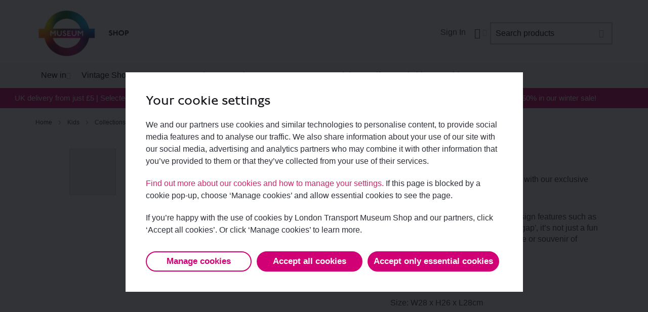

--- FILE ---
content_type: text/html; charset=UTF-8
request_url: https://www.ltmuseumshop.co.uk/four-in-a-row-ltm-edition
body_size: 34759
content:
<!doctype html>
<html lang="en">
    <head prefix="og: http://ogp.me/ns# fb: http://ogp.me/ns/fb# product: http://ogp.me/ns/product#">
        <script>
    var LOCALE = 'en\u002DGB';
    var BASE_URL = 'https\u003A\u002F\u002Fwww.ltmuseumshop.co.uk\u002F';
    var require = {
        'baseUrl': 'https\u003A\u002F\u002Fwww.ltmuseumshop.co.uk\u002Fstatic\u002Ffrontend\u002FInfortis\u002Fultimo\u002Fen_GB'
    };</script>        <meta charset="utf-8"/>
<meta name="title" content="Four in a Row Game"/>
<meta name="description" content="Four in a Row Game"/>
<meta name="keywords" content="Four in a Row Game"/>
<meta name="robots" content="INDEX,FOLLOW"/>
<meta name="viewport" content="width=device-width, initial-scale=1, maximum-scale=1.0"/>
<meta name="format-detection" content="telephone=no"/>
<title>Four in a Row Game</title>
<link  rel="stylesheet" type="text/css"  media="all" href="https://www.ltmuseumshop.co.uk/static/frontend/Infortis/ultimo/en_GB/mage/calendar.css" />
<link  rel="stylesheet" type="text/css"  media="all" href="https://www.ltmuseumshop.co.uk/static/frontend/Infortis/ultimo/en_GB/css/styles-m.css" />
<link  rel="stylesheet" type="text/css"  media="all" href="https://www.ltmuseumshop.co.uk/static/frontend/Infortis/ultimo/en_GB/css/styles.css" />
<link  rel="stylesheet" type="text/css"  media="all" href="https://www.ltmuseumshop.co.uk/static/frontend/Infortis/ultimo/en_GB/X247commerce_Categorymode/css/modes.css" />
<link  rel="stylesheet" type="text/css"  media="all" href="https://www.ltmuseumshop.co.uk/static/frontend/Infortis/ultimo/en_GB/X247commerce_CustomizeCart/css/customizecart.css" />
<link  rel="stylesheet" type="text/css"  media="all" href="https://www.ltmuseumshop.co.uk/static/frontend/Infortis/ultimo/en_GB/X247commerce_OrderSuccess/css/success.css" />
<link  rel="stylesheet" type="text/css"  media="all" href="https://www.ltmuseumshop.co.uk/static/frontend/Infortis/ultimo/en_GB/mage/gallery/gallery.css" />
<link  rel="stylesheet" type="text/css"  media="screen and (min-width: 768px)" href="https://www.ltmuseumshop.co.uk/static/frontend/Infortis/ultimo/en_GB/css/styles-l.css" />
<link  rel="stylesheet" type="text/css"  media="print" href="https://www.ltmuseumshop.co.uk/static/frontend/Infortis/ultimo/en_GB/css/print.css" />
<link  rel="stylesheet" type="text/css"  media="all" href="https://www.ltmuseumshop.co.uk/static/frontend/Infortis/ultimo/en_GB/css/custom.css" />
<script  type="text/javascript"  src="https://www.ltmuseumshop.co.uk/static/frontend/Infortis/ultimo/en_GB/requirejs/require.js"></script>
<script  type="text/javascript"  src="https://www.ltmuseumshop.co.uk/static/frontend/Infortis/ultimo/en_GB/mage/requirejs/mixins.js"></script>
<script  type="text/javascript"  src="https://www.ltmuseumshop.co.uk/static/frontend/Infortis/ultimo/en_GB/requirejs-config.js"></script>
<script  type="text/javascript"  src="https://www.ltmuseumshop.co.uk/static/frontend/Infortis/ultimo/en_GB/Magento_Theme/js/cookiebot.js"></script>
<link  rel="icon" type="image/x-icon" href="https://www.ltmuseumshop.co.uk/media/favicon/stores/1/LTM_Spectrum_Roundel_MASTER_RGB_150dpi_1_.png" />
<link  rel="shortcut icon" type="image/x-icon" href="https://www.ltmuseumshop.co.uk/media/favicon/stores/1/LTM_Spectrum_Roundel_MASTER_RGB_150dpi_1_.png" />
<!--PjvIp5l4YyzW9KV7eio6b61Bw9afmqcO-->
<style>
tr.totals-tax {
    display: none !important;
}
tr.grand.totals.excl {
    display: none;
}

.brand-name.attribute {
    display: none;
}

.nt-col-6 {width:47%; float:left; margin:1%; position:relative; z-index:10;}
.pagination-pos-over-bottom-centered .owl-pagination {
    width: 200px !important;
}

@media only screen and (max-width: 768px) {
     .nt-col-6 {width:97%; float:left; position:relative; z-index:10;}
}


.blog-page .post-content .post-description img {
      display: block;
    margin-left: auto;
    margin-right: auto;
}

input.enewsletter-button {background: #fff;border: 2px solid #d10075;border-radius: 25px;color: #d10075;font-size: 1.5rem;padding: 12px 15px;font-weight: 600;margin-top:20px}

input.enewsletter-button:hover {background: #d10075; color: #fff;}

.enewsletter-header{font-weight: 400;font-family: 'Johnston100'; font-size: 2.5rem;}
.e-row {margin-bottom: 20px;}
a.e-under-text {color: #d10075;}
a.e-under-text:hover {text-decoration:underline}

.cms-home .simple-special-percentage,
.cms-home .items-grid .special-price+.old-price,
.cms-home .old-price #old-price-38385-widget-product-grid,
.cms-home .config-special-percentage,
.cms-home .config-old-price,
.cms-home .old-price,
.cms-home .price-container .price-label {
    display: none;
}

.cms-home .old-price .price-container .price-wrapper .price {
	color: #ccc !important;
}

.cms-home span.old-price {
    display: inline-block !important;
}

.page-products span.old-price.sly-old-price {
    display: none;
}

    @media (min-width: 769px) {
.pagination-pos-over-bottom-centered .owl-pagination {
    width: 160px !important;
}

.cms-index-index .main-container .main-top-container .item .ban .slide-texts.second-banner.align-center {
    left: 50% !important;
    top: 50% !important;
    transform: translate(-50%, -50%) !important;
}
    }

.pod__options-content .tooltip.wrapper .tooltip.toggle {
    cursor: default !important;
}

#promotion .form-label {color: #414141;}
#promotion .item .block.newsletter h1 {
        font-weight: 500;
        font-size: 1.26562em;
        color: #3D3D3D;
        padding-bottom: 15px;
        margin-bottom: 0px;
        position: relative;
    }

a#tab-label-feefo\.reviews-title {
    display: none;
}

.feefo-review-badge-wrapper-product {
    display: none;
}

.category-view .product-item-details {
min-height: 220px !important;
}

.category-view .product-reviews-summary .rating-summary,
.category-view .product-reviews-summary .reviews-actions {
display: block !important;
}

@media only screen (max-width: 991px) and (min-width: 768px) {
.category-view .product-item-details {
min-height: 250px !important;
}
}

@media only screen and (max-width: 400px) {
.category-view .product-item-details {
min-height: 280px !important;
}
}

.cms-home .product-reviews-summary .reviews-actions,
.cms-home .product-reviews-summary .rating-summary {
display: block !important;
}

    .column.main .cart-summary {
        display: grid;
    }
    .column.main #block-donation-wrapper {
        order: 2;
        margin-top: 30px;
    }

.checkout-cart-index table.data.table.table-totals tr.totals.discount,
.checkout-cart-index table.data.table.table-totals tr.totals.discount .title.-enabled:after,
.checkout-cart-index table.data.table.table-totals tr.totals .title.-enabled:after,
.checkout-cart-index .cart-summary tr.totals .title.-enabled:after,
.checkout-cart-index .totals.discount .title.-enabled:after{
    display: none !important;
}

@media (max-width: 1024px) {
.cms-home .block-content ol.product-items .product-item-details {
    min-height: 240px;
}
}
@media (max-width: 768px) {
.cms-home .block-content ol.product-items .product-item-details {
    min-height: 220px;
}
}

[data-content-type='row'][data-appearance='contained'] [data-element='inner'] {
    padding: 0 !important;
    margin: 0 !important;
}

.cart-gift-item {
    display: none;
}

div#block-giftcard {
    display: none;
}

div#giftcardaccount-placer {
    display: none;
}

@media (max-width: 1280px) and (min-width: 768px) {
.cms-home .main .widget.block.block-static-block [data-content-type='row'][data-appearance='contained'] {
	padding-left: 15px;
	padding-right: 15px;
}

.cms-home .main .widget.block.block-static-block .home-slider {
	padding-left: 0 !important;
	padding-right: 0 !important;
}
}

@media (max-width: 1000px) {
.cms-home .ultimo-3-row-sec a img,
.cms-home .ultimo-3-row-sec  img  {width: 100%}
.cms-home .ultimo-3-row-sec h2,
.cms-home .ultimo-3-row-sec p {min-height: 0 !important}
.cms-home .ultimo-3-row-sec  img {margin-bottom: 10px;}
}

@media (min-width: 801px) {
.slidertwo .pagebuilder-collage-content {right: auto !important;left: 5% !important;}
}
.swatch-attribute.size{
     padding-bottom: 12px;
}
div#sizeguidelink a {
    font-weight: bold;
    color: #d10075;
    text-transform: capitalize;
}
.product-add-form .fieldset>.field{
margin: 0 0 35px;
}
div#sizeguidelink br{
  display:none;
}

#sizeguidelink{
    position: relative;
    top: 101px;
}
.product-info-main .product-info-stock-sku>* {
     display: none;
}
#cookie-status {
    display: none;
}
#layered-top-filter-block-container {
    display: none !important;
}

.socials-block-mob a.fa-twitter {
    top: 0;
    position: relative;
}

.socials-block a.fa-twitter svg,
.socials-block-mob a.fa-twitter svg {
    width: 18px;
    height: 18px;
    position: absolute;
    left: 50%;
    top: 50%;
    transform: translate(-50%, -50%);
    fill: #fff;
}

.socials-block a.fa-twitter:before,
.socials-block-mob a.fa-twitter:before {
    display: none;
}

@media only screen and (min-width: 770px) {
    .header-container .logo-wrapper .logo img {
        width: 55% !important;
    }
.header .logo-wrapper .logo {
margin-top: -10px}
}
@media (max-width: 767px) {
.logo-wrapper--mobile {margin-top: 0;}
}
body .swatch-option-tooltip {
        display: none !important;
}
div[data-ui-id="checkout-cart-validationmessages-message-error"] {
display: block !important;
}
.minicart-items-wrapper.overflowed {
  max-height: 320px;
  overflow: auto!important;
}
</style>
<!--r6DMEQTSuoJX7kttpRDrqJAZGVZ1KOub-->
<meta name="google-site-verification" content="NxKK_c7M_ZgcoOo_9p0S-BXp766IvspdIX1MEoXLHGU" />

<script>
require(['jquery', 'jquery/ui'], function($){
  jQuery(document).ready( function() {
jQuery('img').bind('contextmenu', function(e) {
    return false;
});
var noscript = document.getElementsByTagName('noscript');
var index = noscript.length;
while(index--) {
    noscript[index].parentNode.removeChild(noscript[index]);
}
  });
});
</script>
<!-- Google Tag Manager -->
<script>(function(w,d,s,l,i){w[l]=w[l]||[];w[l].push({'gtm.start':
new Date().getTime(),event:'gtm.js'});var f=d.getElementsByTagName(s)[0],
j=d.createElement(s),dl=l!='dataLayer'?'&l='+l:'';j.async=true;j.src=
'https://www.googletagmanager.com/gtm.js?id='+i+dl;f.parentNode.insertBefore(j,f);
})(window,document,'script','dataLayer','GTM-PDVWDJ');</script>
<!-- End Google Tag Manager -->
<script>
    require(['jquery', 'jquery/ui'], function($){
        jQuery(document).ready( function() {
            $('#layered-top-filter-block-container').hide();
        });
    });
</script>        
<!-- Google Tag Manager by MagePal -->
<script type="text/javascript">
    window.dataLayer = window.dataLayer || [];

</script>

<script type="text/x-magento-init">
    {
        "*": {
            "magepalGtmDatalayer": {
                "isCookieRestrictionModeEnabled": 0,
                "currentWebsite": 1,
                "cookieName": "user_allowed_save_cookie",
                "dataLayer": "dataLayer",
                "accountId": "GTM-PDVWDJ",
                "data": [{"ecommerce":{"currencyCode":"GBP"},"pageType":"catalog_product_view","list":"detail"},{"event":"productPage","product":{"id":"40068","sku":"472913","parent_sku":"472913","product_type":"simple","name":"Four in a Row Game","price":15,"attribute_set_id":"12","path":"Four in a Row Game","category":"Games and puzzles","image_url":"https:\/\/www.ltmuseumshop.co.uk\/media\/catalog\/product\/f\/o\/four_in_a_row_1.jpg"}}],
                "isGdprEnabled": 0,
                "gdprOption": 0,
                "addJsInHeader": 0,
                "containerCode": ""
            }
        }
    }
</script>
<!-- End Google Tag Manager by MagePal -->
    <script type="text/x-magento-init">
        {
            "*": {
                "Magento_PageCache/js/form-key-provider": {
                    "isPaginationCacheEnabled":
                        1                }
            }
        }
    </script>
<link rel="stylesheet" type="text/css" media="all" href="https://www.ltmuseumshop.co.uk/asset/dynamic/assets/m/iult/f/cfg.css/" />
    <link href="//fonts.googleapis.com/css?family=Bitter|Open+Sans:300,400,600,700" rel="stylesheet" type="text/css" />

<meta property="og:type" content="product" />
<meta property="og:title"
      content="Four&#x20;in&#x20;a&#x20;Row&#x20;Game" />
<meta property="og:image"
      content="https://www.ltmuseumshop.co.uk/media/catalog/product/cache/8aa00917dc3be7980dd0fff488943fce/f/o/four_in_a_row_1.jpg" />
<meta property="og:description"
      content="Keep&#x20;the&#x20;family&#x20;entertained&#x20;for&#x20;hours&#x20;with&#x20;our&#x20;exclusive&#x20;Four&#x20;in&#x20;a&#x20;Row&#x20;game&#x21;&#xA0;&#x0D;&#x0A;Including&#x20;iconic&#x20;London&#x20;transport&#x20;design&#x20;features&#x20;such&#x20;as&#x20;roundel-shaped&#x20;holes&#x20;and&#x20;&#x27;Mind&#x20;the&#x20;gap&#x27;,&#x20;it&#x2019;s&#x20;not&#x20;just&#x20;a&#x20;fun&#x20;game&#x20;but&#x20;also&#x20;a&#x20;great&#x20;statement&#x20;piece&#x20;or&#x20;souvenir&#x20;of&#x20;London.&#xA0;&#x0D;&#x0A;About&#x20;this&#x20;product&#x3A;&#x0D;&#x0A;Size&#x3A;&#x20;W28&#x20;x&#x20;H26&#x20;x&#x20;L28cm&#x0D;&#x0A;Classic&#x20;wooden&#x20;board&#x20;game&#x0D;&#x0A;2&#x20;players&#x0D;&#x0A;Red&#x20;and&#x20;blue&#x20;counters&#x0D;&#x0A;3&#x20;years&#x20;&#x2B;&#x0D;&#x0A;&#xA0;" />
<meta property="og:url" content="https://www.ltmuseumshop.co.uk/four-in-a-row-ltm-edition" />
    <meta property="product:price:amount" content="18"/>
    <meta property="product:price:currency"
      content="GBP"/>
    </head>
    <body data-container="body"
          data-mage-init='{"loaderAjax": {}, "loader": { "icon": "https://www.ltmuseumshop.co.uk/static/frontend/Infortis/ultimo/en_GB/images/loader-2.gif"}}'
        id="html-body" itemtype="http://schema.org/Product" itemscope="itemscope" class="catalog-product-view product-four-in-a-row-ltm-edition page-layout-1column">
        
<!-- Google Tag Manager by MagePal -->
<noscript><iframe src="//www.googletagmanager.com/ns.html?id=GTM-PDVWDJ"
height="0" width="0" style="display:none;visibility:hidden"></iframe></noscript>
<!-- End Google Tag Manager by MagePal -->

<script type="text/x-magento-init">
    {
        "*": {
            "Magento_PageBuilder/js/widget-initializer": {
                "config": {"[data-content-type=\"slider\"][data-appearance=\"default\"]":{"Magento_PageBuilder\/js\/content-type\/slider\/appearance\/default\/widget":false},"[data-content-type=\"map\"]":{"Magento_PageBuilder\/js\/content-type\/map\/appearance\/default\/widget":false},"[data-content-type=\"row\"]":{"Magento_PageBuilder\/js\/content-type\/row\/appearance\/default\/widget":false},"[data-content-type=\"tabs\"]":{"Magento_PageBuilder\/js\/content-type\/tabs\/appearance\/default\/widget":false},"[data-content-type=\"slide\"]":{"Magento_PageBuilder\/js\/content-type\/slide\/appearance\/default\/widget":{"buttonSelector":".pagebuilder-slide-button","showOverlay":"hover","dataRole":"slide"}},"[data-content-type=\"banner\"]":{"Magento_PageBuilder\/js\/content-type\/banner\/appearance\/default\/widget":{"buttonSelector":".pagebuilder-banner-button","showOverlay":"hover","dataRole":"banner"}},"[data-content-type=\"buttons\"]":{"Magento_PageBuilder\/js\/content-type\/buttons\/appearance\/inline\/widget":false},"[data-content-type=\"products\"][data-appearance=\"carousel\"]":{"Magento_PageBuilder\/js\/content-type\/products\/appearance\/carousel\/widget":false}},
                "breakpoints": {"desktop":{"label":"Desktop","stage":true,"default":true,"class":"desktop-switcher","icon":"Magento_PageBuilder::css\/images\/switcher\/switcher-desktop.svg","conditions":{"min-width":"1024px"},"options":{"products":{"default":{"slidesToShow":"5"}}}},"tablet":{"conditions":{"max-width":"1024px","min-width":"768px"},"options":{"products":{"default":{"slidesToShow":"4"},"continuous":{"slidesToShow":"3"}}}},"mobile":{"label":"Mobile","stage":true,"class":"mobile-switcher","icon":"Magento_PageBuilder::css\/images\/switcher\/switcher-mobile.svg","media":"only screen and (max-width: 768px)","conditions":{"max-width":"768px","min-width":"640px"},"options":{"products":{"default":{"slidesToShow":"3"}}}},"mobile-small":{"conditions":{"max-width":"640px"},"options":{"products":{"default":{"slidesToShow":"2"},"continuous":{"slidesToShow":"1"}}}}}            }
        }
    }
</script>

<div class="cookie-status-message" id="cookie-status">
    The store will not work correctly when cookies are disabled.</div>
<script type="text&#x2F;javascript">document.querySelector("#cookie-status").style.display = "none";</script>
<script type="text/x-magento-init">
    {
        "*": {
            "cookieStatus": {}
        }
    }
</script>

<script type="text/x-magento-init">
    {
        "*": {
            "mage/cookies": {
                "expires": null,
                "path": "\u002F",
                "domain": ".www.ltmuseumshop.co.uk",
                "secure": true,
                "lifetime": "3600"
            }
        }
    }
</script>
    <noscript>
        <div class="message global noscript">
            <div class="content">
                <p>
                    <strong>JavaScript seems to be disabled in your browser.</strong>
                    <span>
                        For the best experience on our site, be sure to turn on Javascript in your browser.                    </span>
                </p>
            </div>
        </div>
    </noscript>
<script>    require.config({
        map: {
            '*': {
                wysiwygAdapter: 'mage/adminhtml/wysiwyg/tiny_mce/tinymceAdapter'
            }
        }
    });</script>
<script>
    window.cookiesConfig = window.cookiesConfig || {};
    window.cookiesConfig.secure = true;
</script><script>    require.config({
        paths: {
            googleMaps: 'https\u003A\u002F\u002Fmaps.googleapis.com\u002Fmaps\u002Fapi\u002Fjs\u003Fv\u003D3\u0026key\u003D'
        },
        config: {
            'Magento_PageBuilder/js/utils/map': {
                style: '',
            },
            'Magento_PageBuilder/js/content-type/map/preview': {
                apiKey: '',
                apiKeyErrorMessage: 'You\u0020must\u0020provide\u0020a\u0020valid\u0020\u003Ca\u0020href\u003D\u0027https\u003A\u002F\u002Fwww.ltmuseumshop.co.uk\u002Fadminhtml\u002Fsystem_config\u002Fedit\u002Fsection\u002Fcms\u002F\u0023cms_pagebuilder\u0027\u0020target\u003D\u0027_blank\u0027\u003EGoogle\u0020Maps\u0020API\u0020key\u003C\u002Fa\u003E\u0020to\u0020use\u0020a\u0020map.'
            },
            'Magento_PageBuilder/js/form/element/map': {
                apiKey: '',
                apiKeyErrorMessage: 'You\u0020must\u0020provide\u0020a\u0020valid\u0020\u003Ca\u0020href\u003D\u0027https\u003A\u002F\u002Fwww.ltmuseumshop.co.uk\u002Fadminhtml\u002Fsystem_config\u002Fedit\u002Fsection\u002Fcms\u002F\u0023cms_pagebuilder\u0027\u0020target\u003D\u0027_blank\u0027\u003EGoogle\u0020Maps\u0020API\u0020key\u003C\u002Fa\u003E\u0020to\u0020use\u0020a\u0020map.'
            },
        }
    });</script><script>
    require.config({
        shim: {
            'Magento_PageBuilder/js/utils/map': {
                deps: ['googleMaps']
            }
        }
    });</script><div class="page-wrapper"><div id="header-container" class="header-container header-mobile page-header"  >
<div id="top" class="header-container2">
<div class="header-container3">

        <!-- Part of the header displayed only in mobile mode -->
    <div class="header-m-container">

        <div class="header-m-top-container">
            <div class="header-m-top header container clearer">
                <div class="inner-container">

                    
                                                                                        
                </div> <!-- end: inner-container -->
            </div> <!-- end: header-m-top -->
        </div> <!-- end: header-m-top-container -->

        <div class="header-m-primary-container">
            <div class="header-m-primary header container">
                <div class="inner-container">

                    
                    <!-- Mobile logo -->
                    <div class="logo-wrapper--mobile">
                        <a class="logo" href="https://www.ltmuseumshop.co.uk/" title="London Transport Museum">
    <strong>London Transport Museum</strong>
    <img src="https://www.ltmuseumshop.co.uk/static/frontend/Infortis/ultimo/en_GB/images/logo.png"
         alt="London Transport Museum"
    />
</a>
                    </div>
                    <div class="clearer after-mobile-logo"></div>

                    <!-- Skip links -->
                    <div id="skip-links" class="skip-links-wrapper skip-links--4">

                                                    <div data-skiptarget="#header-nav" class="skip-link skip-nav">
                                <span class="icon ic ic-menu"></span>
                                <span class="label">Menu</span>
                            </div>
                        
                                                    <div data-skiptarget="#header-search" class="skip-link skip-search">
                                <span class="icon ic ic-search"></span>
                                <span class="label">Search</span>
                            </div>
                        
                                                    <div data-skiptarget="#header-account" class="skip-link skip-account">
                                <span class="icon ic ic-user"></span>
                                <span class="label">Account</span>
                            </div>
                        
                        
                        
                                                                            <div id="mini-cart-marker-mobile"></div>
                            <div data-block="minicart" class="minicart-wrapper mini-cart filled-heading" id="minicart">         <div data-skiptarget="#header-cart" class="mini-cart-heading dropdown-heading skip-link skip-cart action showcart counter-over-" data-bind="scope: 'minicart_content'">
        <span class="inner-heading">
            <span class="icon ic ic-bag8" style="font-size: 20px;"></span>
            <span class="counter qty empty ic ic-char ib ib-size-s ib-rounded"
                  data-bind="css: { empty: !!getCartParam('summary_count') == false }, blockLoader: isLoading">
                <span class="counter-number"><!-- ko text: getCartParam('summary_count') --><!-- /ko --></span>
                <span class="counter-label">
                <!-- ko if: getCartParam('summary_count') -->
                    <!-- ko text: getCartParam('summary_count') --><!-- /ko -->
                    <!-- ko i18n: 'items' --><!-- /ko -->
                <!-- /ko -->
                </span>
            </span>
            <span class="label hide">Cart</span>
            <span class="caret"></span>
        </span>
    </div>
            <div id="header-cart" class="mini-cart-content dropdown-content skip-content skip-content--style block-cart block block-minicart empty"
            data-role="dropdownDialog"
            data-mage-init='{"dropdownDialog":{
                "triggerEvent": "click mouseenter",
                "appendTo": "[data-block=minicart]",
                "triggerTarget": ".showcart",
                "timeout": "200",
                "closeOnMouseLeave": true,
                "closeOnEscape": true,
                "parentClass": "active open",
                "buttons": []}}'>
            <div id="minicart-content-wrapper" data-bind="scope: 'minicart_content'">
                <!-- ko template: getTemplate() --><!-- /ko -->
            </div>
                    </div>
        <script>
        window.checkout = {"shoppingCartUrl":"https:\/\/www.ltmuseumshop.co.uk\/checkout\/cart\/","checkoutUrl":"https:\/\/www.ltmuseumshop.co.uk\/checkout\/","updateItemQtyUrl":"https:\/\/www.ltmuseumshop.co.uk\/checkout\/sidebar\/updateItemQty\/","removeItemUrl":"https:\/\/www.ltmuseumshop.co.uk\/checkout\/sidebar\/removeItem\/","imageTemplate":"Magento_Catalog\/product\/image_with_borders","baseUrl":"https:\/\/www.ltmuseumshop.co.uk\/","minicartMaxItemsVisible":5,"websiteId":"1","maxItemsToDisplay":10,"storeId":"1","storeGroupId":"1","agreementIds":["1"],"customerLoginUrl":"https:\/\/www.ltmuseumshop.co.uk\/customer\/account\/login\/","isRedirectRequired":false,"autocomplete":"off","captcha":{"user_login":{"isCaseSensitive":false,"imageHeight":50,"imageSrc":"","refreshUrl":"https:\/\/www.ltmuseumshop.co.uk\/captcha\/refresh\/","isRequired":false,"timestamp":1768970261}}};
    </script>
    <script type="text/x-magento-init">
    {
        "[data-block='minicart']": {
            "Magento_Ui/js/core/app": {"components":{"minicart_content":{"children":{"subtotal.container":{"children":{"subtotal":{"children":{"subtotal.totals":{"config":{"display_cart_subtotal_incl_tax":1,"display_cart_subtotal_excl_tax":0,"template":"Magento_Tax\/checkout\/minicart\/subtotal\/totals"},"component":"Magento_Tax\/js\/view\/checkout\/minicart\/subtotal\/totals","children":{"subtotal.totals.msrp":{"component":"Magento_Msrp\/js\/view\/checkout\/minicart\/subtotal\/totals","config":{"displayArea":"minicart-subtotal-hidden","template":"Magento_Msrp\/checkout\/minicart\/subtotal\/totals"}}}}},"component":"uiComponent","config":{"template":"Magento_Checkout\/minicart\/subtotal"}}},"component":"uiComponent","config":{"displayArea":"subtotalContainer"}},"item.renderer":{"component":"Magento_Checkout\/js\/view\/cart-item-renderer","config":{"displayArea":"defaultRenderer","template":"X247commerce_Pod\/minicart\/item\/default"},"children":{"item.image":{"component":"Magento_Catalog\/js\/view\/image","config":{"template":"Magento_Catalog\/product\/image","displayArea":"itemImage"}},"checkout.cart.item.price.sidebar":{"component":"uiComponent","config":{"template":"Magento_Checkout\/minicart\/item\/price","displayArea":"priceSidebar"}}}},"extra_info":{"component":"uiComponent","config":{"displayArea":"extraInfo"}},"promotion":{"component":"uiComponent","config":{"displayArea":"promotion"}}},"config":{"itemRenderer":{"default":"defaultRenderer","simple":"defaultRenderer","virtual":"defaultRenderer"},"template":"X247commerce_CustomizeCart\/minicart\/content"},"component":"Magento_Checkout\/js\/view\/minicart"}},"types":[]}        },
        "*": {
            "Magento_Ui/js/block-loader": "https://www.ltmuseumshop.co.uk/static/frontend/Infortis/ultimo/en_GB/images/loader-1.gif"
        }
    }
    </script>
    <script type="text/javascript">
        //<![CDATA[
        requirejs(['jquery'], function(jQuery) {
            jQuery(function($) {
                // If header is in mobile mode, remove "display: block". See #10.
                $(document).on('dropdowndialogcreate', function(event) {
                    if ($('#header-container').hasClass('header-mobile'))
                    {
                        $('#header-cart').css('display', '');
                    }
                });
                $(document).on('dropdowndialogbeforeclose', function(event) {
                    $('#header-cart').data('mage-dropdownDialog').opener = $(document.body); // See #5
                });
            });
        }); //end: requirejs
        //]]>
    </script>
</div>
                        
                                                    <div id="header-nav" class="skip-content skip-content--style">
                                <div id="nav-marker-mobile"></div>
                            </div>

                                                    <div id="search-marker-mobile"></div>
                            <div id="header-search" class="skip-content skip-content--style">
<div id="block-search" class="block block-search search-wrapper">     <div class="block block-title"><strong>Search</strong></div>
    <div class="block block-content">
        <form class="form minisearch" id="search_mini_form" action="https://www.ltmuseumshop.co.uk/catalogsearch/result/" method="get">
            <div class="field search">
                                <div class="control">
                    <label for="search" style="display: none;">search</label>
                    <input id="search"
                           data-mage-init='{"quickSearch":{
                                "formSelector":"#search_mini_form",
                                "url":"https://www.ltmuseumshop.co.uk/search/ajax/suggest/",
                                "destinationSelector":"#search_autocomplete"}
                           }'
                           type="text"
                           name="q"
                           value=""
                           placeholder="Search products"
                           class="input-text"
                           maxlength="128"
                           role="combobox"
                           aria-haspopup="false"
                           aria-autocomplete="both"
                           autocomplete="off"/>
                    <div id="search_autocomplete" class="search-autocomplete"></div>
                                    </div>
            </div>
            <div class="actions">
                <button id="action-search" type="submit"
                        title="Search"
                        class="action search">
                    <span class="icon ic ic-search ib ib-square ib-hover"></span>
                </button>
            </div>
        </form>
    </div>
</div> <!-- end: block-search -->
</div>
                        
                                                    <div id="account-links-marker-mobile"></div>
                                <div id="header-account" class="account-links top-links links-wrapper-separators-left skip-content skip-content--style">
        			<div><ul class="header links">
<!--<li class="ajax login"><a href="https://www.ltmuseumshop.co.uk/customer/account/index/">My Account</a>
<li class="ajax login"><a href="https://www.ltmuseumshop.co.uk/wishlist/">My Wishlist</a></li>-->
<li class="ajax login"><a href="https://www.ltmuseumshop.co.uk/customer/account/login/">Sign In</a></li>
<li class="ajax create account"><a href="https://www.ltmuseumshop.co.uk/customer/account/create/">Create an Account</a></li>
</ul>
</div>    </div>
                        
                        
                            <div class="skip-links-clearer clearer"></div>

                    </div> <!-- end: skip-links-wrapper -->

                </div> <!-- end: inner-container -->
            </div> <!-- end: header-m-primary -->
        </div> <!-- end: header-m-primary-container -->

    </div> <!-- end: header-m-container -->
    
    <!-- Part of the header displayed only in regular mode -->
    <div class="header-top-container">
        <div class="header-top header container clearer">
            <div class="inner-container">

                <a class="action skip contentarea"
   href="#contentarea">
    <span>
        Skip to Content    </span>
</a>

                                
                <div class="left-column">

                    
                    
                    
                                            <div class="item item-left local-font hidden-xs hidden-sm">
                            <div class="welcome"></div>
                        </div>
                    
                                            <div class="item item-left">
                            <!--<div class="item link compare" data-bind="scope: 'compareProducts'" data-role="compare-products-link">
    <a class="action compare no-display" title=""
       data-bind="attr: {'href': compareProducts().listUrl}, css: {'no-display': !compareProducts().count}"
    >
                <span class="counter qty" data-bind="text: compareProducts().countCaption"></span>
    </a>
</div>
<!--<script type="text/x-magento-init">
{"[data-role=compare-products-link]": {"Magento_Ui/js/core/app": {"components":{"compareProducts":{"component":"Magento_Catalog\/js\/view\/compare-products"}}}}}
</script>-->
                        </div>
                    
                </div> <!-- end: left column -->

                <div class="right-column">

                    
                    
                    
                </div> <!-- end: right column -->

            </div> <!-- end: inner-container -->
        </div> <!-- end: header-top -->
    </div> <!-- end: header-top-container -->

    <div class="header-primary-container">
        <div class="header-primary header container">
            <div class="inner-container">

                                
                                <div class="hp-blocks-holder">

                                            <!-- Left column -->
                        <div class="hp-block left-column grid12-4">
                                                                                                                            <div class="item"><div class="logo-wrapper logo-wrapper--regular">        <a class="logo" href="https://www.ltmuseumshop.co.uk/" title="London Transport Museum">
            <strong>London Transport Museum</strong>
            <img src="https://www.ltmuseumshop.co.uk/static/frontend/Infortis/ultimo/en_GB/images/logo.png"
                 alt="London Transport Museum"
                 width="232"                 height="100"            />
        </a>
</div></div>
                                                                                    </div> <!-- end: left column -->
                    
                    
                                            <!-- Right column -->
                        <div class="hp-block right-column grid12-8">
                                                                                                                            <div class="item"><div id="user-menu-wrapper-regular">
    <div id="user-menu" class="user-menu">

        <div id="search-marker-regular"></div>
        
                    <div id="mini-cart-marker-regular"></div>        
        
                
        
        
        
                
        
                    <div id="account-links-marker-regular"></div>        
        
        
    </div> <!-- end: user-menu -->
</div>
</div>
                                                                                    </div> <!-- end: right column -->
                                        
                </div> <!-- end: hp-blocks-holder -->

            </div> <!-- end: inner-container -->
        </div> <!-- end: header-primary -->
    </div> <!-- end: header-primary-container -->

            
    <div class="nav-container skip-content sticky-container">
        <div class="nav container clearer">
            <div class="inner-container"><div class="navi-wrapper">

        <ul class="nav-holders-wrapper right-column">
        <li id="nav-holder1" class="nav-item level0 level-top nav-holder"></li>
        <li id="nav-holder2" class="nav-item level0 level-top nav-holder"></li>
        <li id="nav-holder3" class="nav-item level0 level-top nav-holder"></li>
    </ul>

            
        <div id="mobnav-trigger" class="mobnav-trigger menu-trigger">
            <div class="menu-trigger-inner">
                <span class="trigger-icon"><span class="line"></span><span class="line"></span><span class="line"></span></span>
                <span class="label">Menu</span>
            </div>
        </div>

    
        
            
        <div id="nav-marker-regular"></div>
    <nav id="mainmenu" class="navi nav-regular opt-fx-fade-inout opt-sb0 opt-sob opt-hide480 with-bullets">
        <ul>

                        
            
                        
                                        <li class="nav-item level0 nav-1 level-top first nav-item--parent classic nav-item--only-subcategories parent"><a href="https://www.ltmuseumshop.co.uk/new-in" class="level-top"><span>New in </span><span class="caret"></span></a><span class="opener"></span><ul class="level0 nav-submenu nav-panel--dropdown nav-panel"><li class="nav-item level1 nav-1-1 first last classic"><a href="https://www.ltmuseumshop.co.uk/new-in/back-in-stock"><span>Back in stock</span></a></li></ul></li><li class="nav-item level0 nav-2 level-top nav-item--parent mega parent"><a href="https://www.ltmuseumshop.co.uk/vintage-shop" class="level-top"><span>Vintage Shop</span><span class="caret"></span></a><span class="opener"></span><div class="nav-panel--dropdown nav-panel full-width"><div class="nav-panel-inner"><div class="nav-block--center grid12-8"><ul class="level0 nav-submenu nav-submenu--mega dd-itemgrid dd-itemgrid-1col"><li class="nav-item level1 nav-2-1 first"><a href="https://www.ltmuseumshop.co.uk/vintage-shop/underground-signs"><span>Original Underground signs</span></a></li><li class="nav-item level1 nav-2-2"><a href="https://www.ltmuseumshop.co.uk/vintage-shop/original-overground-signs"><span>Original Overground signs</span></a></li><li class="nav-item level1 nav-2-3"><a href="https://www.ltmuseumshop.co.uk/vintage-shop/railwayana"><span>Original railwayana</span></a></li><li class="nav-item level1 nav-2-4"><a href="https://www.ltmuseumshop.co.uk/vintage-shop/recommissioned-originals"><span>Reproductions</span></a></li><li class="nav-item level1 nav-2-5"><a href="https://www.ltmuseumshop.co.uk/vintage-shop/moquette-fabric"><span>Moquette fabric by the metre</span></a></li><li class="nav-item level1 nav-2-6 last"><a href="https://www.ltmuseumshop.co.uk/vintage-shop/full-collection"><span>Full collection</span></a></li></ul></div><div class="nav-block nav-block--right std grid12-4"><div data-content-type="html" data-appearance="default" data-element="main" data-decoded="true"><img src="https://www.ltmuseumshop.co.uk/media/wysiwyg/menu-image-vintage-shop-1.jpg" alt="" /></div></div></div></div></li><li class="nav-item level0 nav-3 level-top nav-item--parent mega parent"><a href="https://www.ltmuseumshop.co.uk/posters" class="level-top"><span>Posters</span><span class="caret"></span></a><span class="opener"></span><div class="nav-panel--dropdown nav-panel full-width"><div class="nav-panel-inner"><div class="nav-block--center grid12-8"><ul class="level0 nav-submenu nav-submenu--mega dd-itemgrid dd-itemgrid-3col"><li class="nav-item level1 nav-3-1 first nav-item--only-subcategories parent"><a href="https://www.ltmuseumshop.co.uk/posters/posters-prints"><span>Posters &amp; prints</span><span class="caret"></span></a><span class="opener"></span><ul class="level1 nav-submenu nav-panel"><li class="nav-item level2 nav-3-1-1 first classic"><a href="https://www.ltmuseumshop.co.uk/posters/posters-prints/print-to-order"><span>Made to order posters</span></a></li><li class="nav-item level2 nav-3-1-2 classic"><a href="https://www.ltmuseumshop.co.uk/posters/posters-prints/pre-printed-posters"><span>Pre-printed posters</span></a></li><li class="nav-item level2 nav-3-1-3 classic"><a href="https://www.ltmuseumshop.co.uk/posters/posters-prints/30-x-40-prints"><span>30 x 40cm prints</span></a></li><li class="nav-item level2 nav-3-1-4 classic"><a href="https://www.ltmuseumshop.co.uk/posters/posters-prints/first-edition-posters"><span>First edition posters</span></a></li><li class="nav-item level2 nav-3-1-5 classic"><a href="https://www.ltmuseumshop.co.uk/posters/posters-prints/art-on-the-underground"><span>Art on the Underground</span></a></li><li class="nav-item level2 nav-3-1-6 last classic"><a href="https://www.ltmuseumshop.co.uk/posters/posters-prints/limited-edition-prints"><span>Limited edition &amp; special edition prints</span></a></li></ul></li><li class="nav-item level1 nav-3-2 last nav-item--only-subcategories parent"><a href="https://www.ltmuseumshop.co.uk/posters/collections"><span>Collections</span><span class="caret"></span></a><span class="opener"></span><ul class="level1 nav-submenu nav-panel"><li class="nav-item level2 nav-3-2-7 first classic"><a href="https://www.ltmuseumshop.co.uk/posters/collections/best-sellers"><span>Bestselling posters</span></a></li><li class="nav-item level2 nav-3-2-8 classic"><a href="https://www.ltmuseumshop.co.uk/posters/collections/great-days-out-poster-series"><span>Great days out poster series</span></a></li><li class="nav-item level2 nav-3-2-9 classic"><a href="https://www.ltmuseumshop.co.uk/posters/collections/art-deco"><span>Art deco poster exhibition</span></a></li><li class="nav-item level2 nav-3-2-10 classic"><a href="https://www.ltmuseumshop.co.uk/posters/collections/how-to-make-a-poster"><span>How to Make a Poster</span></a></li><li class="nav-item level2 nav-3-2-11 classic"><a href="https://www.ltmuseumshop.co.uk/posters/collections/vintage-retro"><span>Vintage &amp; retro posters</span></a></li><li class="nav-item level2 nav-3-2-12 classic"><a href="https://www.ltmuseumshop.co.uk/posters/collections/maps"><span>Map posters</span></a></li><li class="nav-item level2 nav-3-2-13 classic"><a href="https://www.ltmuseumshop.co.uk/posters/collections/art-design"><span>Art &amp; design posters</span></a></li><li class="nav-item level2 nav-3-2-14 classic"><a href="https://www.ltmuseumshop.co.uk/posters/collections/transport"><span>Transport posters</span></a></li><li class="nav-item level2 nav-3-2-15 classic"><a href="https://www.ltmuseumshop.co.uk/posters/collections/sport"><span>Sport posters</span></a></li><li class="nav-item level2 nav-3-2-16 classic"><a href="https://www.ltmuseumshop.co.uk/posters/collections/gardens-and-parks"><span>Gardens &amp; parks posters</span></a></li><li class="nav-item level2 nav-3-2-17 classic"><a href="https://www.ltmuseumshop.co.uk/posters/collections/trooping-the-colour"><span>Trooping the Colour</span></a></li><li class="nav-item level2 nav-3-2-18 classic"><a href="https://www.ltmuseumshop.co.uk/posters/collections/boat-race-posters"><span>Boat race posters</span></a></li><li class="nav-item level2 nav-3-2-19 last classic"><a href="https://www.ltmuseumshop.co.uk/posters/collections/paul-catherall-posters-prints"><span>Paul Catherall posters &amp; prints</span></a></li></ul></li></ul></div><div class="nav-block nav-block--right std grid12-4"><div data-content-type="html" data-appearance="default" data-element="main" data-decoded="true"><img src="https://www.ltmuseumshop.co.uk/media/wysiwyg/menu-image-posters-1.jpg" alt="" /></div></div></div></div></li><li class="nav-item level0 nav-4 level-top nav-item--parent mega parent"><a href="https://www.ltmuseumshop.co.uk/books" class="level-top"><span>Books</span><span class="caret"></span></a><span class="opener"></span><div class="nav-panel--dropdown nav-panel full-width"><div class="nav-panel-inner"><div class="nav-block--center grid12-8"><ul class="level0 nav-submenu nav-submenu--mega dd-itemgrid dd-itemgrid-3col"><li class="nav-item level1 nav-4-1 first"><a href="https://www.ltmuseumshop.co.uk/books/best-sellers-books"><span>Best sellers</span></a></li><li class="nav-item level1 nav-4-2 nav-item--only-subcategories parent"><a href="https://www.ltmuseumshop.co.uk/books/transport"><span>Transport</span><span class="caret"></span></a><span class="opener"></span><ul class="level1 nav-submenu nav-panel"><li class="nav-item level2 nav-4-2-1 first classic"><a href="https://www.ltmuseumshop.co.uk/books/transport/underground"><span>Underground</span></a></li><li class="nav-item level2 nav-4-2-2 classic"><a href="https://www.ltmuseumshop.co.uk/books/transport/buses"><span>Buses, trolleybuses &amp; trams</span></a></li><li class="nav-item level2 nav-4-2-3 last classic"><a href="https://www.ltmuseumshop.co.uk/books/transport/trains"><span>Rail</span></a></li></ul></li><li class="nav-item level1 nav-4-3 last nav-item--only-subcategories parent"><a href="https://www.ltmuseumshop.co.uk/books/culture"><span>London &amp; Culture</span><span class="caret"></span></a><span class="opener"></span><ul class="level1 nav-submenu nav-panel"><li class="nav-item level2 nav-4-3-4 first classic"><a href="https://www.ltmuseumshop.co.uk/books/culture/london"><span>London</span></a></li><li class="nav-item level2 nav-4-3-5 classic"><a href="https://www.ltmuseumshop.co.uk/books/culture/art-design"><span>Art &amp; design</span></a></li><li class="nav-item level2 nav-4-3-6 last classic"><a href="https://www.ltmuseumshop.co.uk/books/culture/museum-books-guides"><span>LTM publications</span></a></li></ul></li></ul></div><div class="nav-block nav-block--right std grid12-4"><div data-content-type="html" data-appearance="default" data-element="main" data-decoded="true"><img src="https://www.ltmuseumshop.co.uk/media/wysiwyg/menu-image-books-1.jpg" alt="" /></div></div></div></div></li><li class="nav-item level0 nav-5 level-top nav-item--parent mega parent"><a href="https://www.ltmuseumshop.co.uk/furniture" class="level-top"><span>Furniture</span><span class="caret"></span></a><span class="opener"></span><div class="nav-panel--dropdown nav-panel full-width"><div class="nav-panel-inner"><div class="nav-block--center grid12-8"><ul class="level0 nav-submenu nav-submenu--mega dd-itemgrid dd-itemgrid-2col"><li class="nav-item level1 nav-5-1 first nav-item--only-subcategories parent"><a href="https://www.ltmuseumshop.co.uk/furniture/london-underground-moquette-furniture"><span>Moquette furniture</span><span class="caret"></span></a><span class="opener"></span><ul class="level1 nav-submenu nav-panel"><li class="nav-item level2 nav-5-1-1 first classic"><a href="https://www.ltmuseumshop.co.uk/furniture/london-underground-moquette-furniture/moquette-seating"><span>Moquette seating</span></a></li><li class="nav-item level2 nav-5-1-2 classic"><a href="https://www.ltmuseumshop.co.uk/furniture/london-underground-moquette-furniture/moquette-cushions"><span>Moquette cushions</span></a></li><li class="nav-item level2 nav-5-1-3 last classic"><a href="https://www.ltmuseumshop.co.uk/furniture/london-underground-moquette-furniture/moquette-cubes-footstools"><span>Moquette cubes and footstools</span></a></li></ul></li><li class="nav-item level1 nav-5-2 last"><a href="https://www.ltmuseumshop.co.uk/furniture/view-all-furniture"><span>View all furniture &amp; cushions</span></a></li></ul></div><div class="nav-block nav-block--right std grid12-4"><div data-content-type="html" data-appearance="default" data-element="main" data-decoded="true"><img src="https://www.ltmuseumshop.co.uk/media/wysiwyg/menu-image-furniture-1.jpg" alt="" /></div></div></div></div></li><li class="nav-item level0 nav-6 level-top nav-item--parent mega parent"><a href="https://www.ltmuseumshop.co.uk/homeware" class="level-top"><span>Homeware</span><span class="caret"></span></a><span class="opener"></span><div class="nav-panel--dropdown nav-panel full-width"><div class="nav-panel-inner"><div class="nav-block--center grid12-8"><ul class="level0 nav-submenu nav-submenu--mega dd-itemgrid dd-itemgrid-3col"><li class="nav-item level1 nav-6-1 first nav-item--only-subcategories parent"><a href="https://www.ltmuseumshop.co.uk/homeware/category"><span>Category</span><span class="caret"></span></a><span class="opener"></span><ul class="level1 nav-submenu nav-panel"><li class="nav-item level2 nav-6-1-1 first classic"><a href="https://www.ltmuseumshop.co.uk/homeware/category/mugs-cups"><span>Mugs &amp; coasters</span></a></li><li class="nav-item level2 nav-6-1-2 classic"><a href="https://www.ltmuseumshop.co.uk/homeware/category/luggage-racks"><span>London Underground reproductions</span></a></li><li class="nav-item level2 nav-6-1-3 last classic"><a href="https://www.ltmuseumshop.co.uk/homeware/category/cushions-throws"><span>Cushions &amp; throws</span></a></li></ul></li><li class="nav-item level1 nav-6-2 nav-item--only-subcategories parent"><a href="https://www.ltmuseumshop.co.uk/homeware/collection"><span>Collection</span><span class="caret"></span></a><span class="opener"></span><ul class="level1 nav-submenu nav-panel"><li class="nav-item level2 nav-6-2-4 first classic"><a href="https://www.ltmuseumshop.co.uk/homeware/collection/moquette"><span>Moquette</span></a></li><li class="nav-item level2 nav-6-2-5 classic"><a href="https://www.ltmuseumshop.co.uk/homeware/collection/underground-inspired-homeware"><span>Underground inspired</span></a></li><li class="nav-item level2 nav-6-2-6 classic"><a href="https://www.ltmuseumshop.co.uk/homeware/collection/london-transport-museum-exclusives"><span>London Transport Museum exclusives</span></a></li><li class="nav-item level2 nav-6-2-7 last classic"><a href="https://www.ltmuseumshop.co.uk/homeware/collection/full-collection"><span>All homeware</span></a></li></ul></li><li class="nav-item level1 nav-6-3 last nav-item--only-subcategories parent"><a href="https://www.ltmuseumshop.co.uk/homeware/room"><span>Room</span><span class="caret"></span></a><span class="opener"></span><ul class="level1 nav-submenu nav-panel"><li class="nav-item level2 nav-6-3-8 first classic"><a href="https://www.ltmuseumshop.co.uk/homeware/room/kitchen"><span>Kitchen &amp; dining</span></a></li><li class="nav-item level2 nav-6-3-9 classic"><a href="https://www.ltmuseumshop.co.uk/homeware/room/living"><span>Living</span></a></li><li class="nav-item level2 nav-6-3-10 last classic"><a href="https://www.ltmuseumshop.co.uk/homeware/room/bedroom"><span>Soft furnishings</span></a></li></ul></li></ul></div><div class="nav-block nav-block--right std grid12-4"><div data-content-type="html" data-appearance="default" data-element="main" data-decoded="true"><img src="https://www.ltmuseumshop.co.uk/media/wysiwyg/Elizabeth_Line_45cm_Cushion.jpg" alt="" /></div></div></div></div></li><li class="nav-item level0 nav-7 level-top nav-item--parent mega parent"><a href="https://www.ltmuseumshop.co.uk/models" class="level-top"><span>Models</span><span class="caret"></span></a><span class="opener"></span><div class="nav-panel--dropdown nav-panel full-width"><div class="nav-panel-inner"><div class="nav-block--center grid12-8"><ul class="level0 nav-submenu nav-submenu--mega dd-itemgrid dd-itemgrid-3col"><li class="nav-item level1 nav-7-1 first nav-item--only-subcategories parent"><a href="https://www.ltmuseumshop.co.uk/models/vehicle-type"><span>Vehicle type</span><span class="caret"></span></a><span class="opener"></span><ul class="level1 nav-submenu nav-panel"><li class="nav-item level2 nav-7-1-1 first classic"><a href="https://www.ltmuseumshop.co.uk/models/vehicle-type/uk-buses"><span>Bus models</span></a></li><li class="nav-item level2 nav-7-1-2 last classic"><a href="https://www.ltmuseumshop.co.uk/models/vehicle-type/trams-trains"><span>Train models</span></a></li></ul></li><li class="nav-item level1 nav-7-2 nav-item--only-subcategories parent"><a href="https://www.ltmuseumshop.co.uk/models/brand"><span>Brand</span><span class="caret"></span></a><span class="opener"></span><ul class="level1 nav-submenu nav-panel"><li class="nav-item level2 nav-7-2-3 first last classic"><a href="https://www.ltmuseumshop.co.uk/models/brand/bachmann"><span>Bachmann Models</span></a></li></ul></li><li class="nav-item level1 nav-7-3 last"><a href="https://www.ltmuseumshop.co.uk/models/class-66-harry-beck-london-transport-livery-model-pre-order"><span>Class 66 Harry Beck London Transport Livery Model pre-order</span></a></li></ul></div><div class="nav-block nav-block--right std grid12-4"><div data-content-type="html" data-appearance="default" data-element="main" data-decoded="true"><img src="https://www.ltmuseumshop.co.uk/media/wysiwyg/1959_stock_650x400.jpg" alt="" /></div></div></div></div></li><li class="nav-item level0 nav-8 level-top nav-item--parent mega parent"><a href="https://www.ltmuseumshop.co.uk/gifts" class="level-top"><span>Gifts</span><span class="caret"></span></a><span class="opener"></span><div class="nav-panel--dropdown nav-panel full-width"><div class="nav-panel-inner"><div class="nav-block--center grid12-8"><ul class="level0 nav-submenu nav-submenu--mega dd-itemgrid dd-itemgrid-3col"><li class="nav-item level1 nav-8-1 first nav-item--only-subcategories parent"><a href="https://www.ltmuseumshop.co.uk/gifts/categories"><span>Categories</span><span class="caret"></span></a><span class="opener"></span><ul class="level1 nav-submenu nav-panel"><li class="nav-item level2 nav-8-1-1 first classic"><a href="https://www.ltmuseumshop.co.uk/gifts/categories/bestselling-gifts"><span>Bestselling gifts</span></a></li><li class="nav-item level2 nav-8-1-2 classic"><a href="https://www.ltmuseumshop.co.uk/gifts/categories/gifts-under-20"><span>Gifts under £20</span></a></li><li class="nav-item level2 nav-8-1-3 classic"><a href="https://www.ltmuseumshop.co.uk/gifts/categories/gift-boxes"><span>Ready-made gift boxes</span></a></li><li class="nav-item level2 nav-8-1-4 last classic"><a href="https://www.ltmuseumshop.co.uk/gifts/categories/all-sale-items"><span>Winter sale up to 50% off</span></a></li></ul></li><li class="nav-item level1 nav-8-2 nav-item--only-subcategories parent"><a href="https://www.ltmuseumshop.co.uk/gifts/collections"><span>Collections</span><span class="caret"></span></a><span class="opener"></span><ul class="level1 nav-submenu nav-panel"><li class="nav-item level2 nav-8-2-5 first classic"><a href="https://www.ltmuseumshop.co.uk/gifts/collections/elizabeth-line-gifts"><span>Elizabeth line gifts</span></a></li><li class="nav-item level2 nav-8-2-6 classic"><a href="https://www.ltmuseumshop.co.uk/gifts/collections/hidden-london"><span>Hidden London gifts</span></a></li><li class="nav-item level2 nav-8-2-7 classic"><a href="https://www.ltmuseumshop.co.uk/gifts/collections/roundel-gifts"><span>Roundel gifts</span></a></li><li class="nav-item level2 nav-8-2-8 classic"><a href="https://www.ltmuseumshop.co.uk/gifts/collections/tube-map-gifts"><span>Tube map gifts</span></a></li><li class="nav-item level2 nav-8-2-9 classic"><a href="https://www.ltmuseumshop.co.uk/gifts/collections/ltm-exclusives"><span>London Transport Museum exclusives</span></a></li><li class="nav-item level2 nav-8-2-10 last classic"><a href="https://www.ltmuseumshop.co.uk/gifts/collections/wallace-sewell-collections"><span>Wallace Sewell collections</span></a></li></ul></li><li class="nav-item level1 nav-8-3 last nav-item--only-subcategories parent"><a href="https://www.ltmuseumshop.co.uk/gifts/shop-by-moquette"><span>Everything moquette</span><span class="caret"></span></a><span class="opener"></span><ul class="level1 nav-submenu nav-panel"><li class="nav-item level2 nav-8-3-11 first classic"><a href="https://www.ltmuseumshop.co.uk/gifts/shop-by-moquette/everything-moquette"><span>Everything moquette</span></a></li><li class="nav-item level2 nav-8-3-12 classic"><a href="https://www.ltmuseumshop.co.uk/gifts/shop-by-moquette/barman-moquette-gifts"><span>Barman</span></a></li><li class="nav-item level2 nav-8-3-13 classic"><a href="https://www.ltmuseumshop.co.uk/gifts/shop-by-moquette/district-line-moquette-gifts"><span>District line</span></a></li><li class="nav-item level2 nav-8-3-14 classic"><a href="https://www.ltmuseumshop.co.uk/gifts/shop-by-moquette/routemaster-moquette-gifts"><span>Routemaster</span></a></li><li class="nav-item level2 nav-8-3-15 classic"><a href="https://www.ltmuseumshop.co.uk/gifts/shop-by-moquette/elizabeth-line-moquette-gifts"><span>Elizabeth line</span></a></li><li class="nav-item level2 nav-8-3-16 classic"><a href="https://www.ltmuseumshop.co.uk/gifts/shop-by-moquette/straub-moquette-gifts"><span>Straub</span></a></li><li class="nav-item level2 nav-8-3-17 last classic"><a href="https://www.ltmuseumshop.co.uk/gifts/shop-by-moquette/new-overground-standard-moquette-gifts"><span>New Overground Standard: 30% off selected items</span></a></li></ul></li></ul></div><div class="nav-block nav-block--right std grid12-4"><div data-content-type="html" data-appearance="default" data-element="main" data-decoded="true"><img src="https://www.ltmuseumshop.co.uk/media/wysiwyg/Roundel_Sign_Lit.jpg" alt="" />



</div></div></div></div></li><li class="nav-item level0 nav-9 level-top nav-item--parent mega parent"><a href="https://www.ltmuseumshop.co.uk/clothing" class="level-top"><span>Clothing</span><span class="caret"></span></a><span class="opener"></span><div class="nav-panel--dropdown nav-panel full-width"><div class="nav-panel-inner"><div class="nav-block--center grid12-8"><ul class="level0 nav-submenu nav-submenu--mega dd-itemgrid dd-itemgrid-3col"><li class="nav-item level1 nav-9-1 first nav-item--only-subcategories parent"><a href="https://www.ltmuseumshop.co.uk/clothing/clothing"><span>Clothing</span><span class="caret"></span></a><span class="opener"></span><ul class="level1 nav-submenu nav-panel"><li class="nav-item level2 nav-9-1-1 first classic"><a href="https://www.ltmuseumshop.co.uk/clothing/clothing/adult"><span>Adult</span></a></li><li class="nav-item level2 nav-9-1-2 classic"><a href="https://www.ltmuseumshop.co.uk/clothing/clothing/children"><span>Children</span></a></li><li class="nav-item level2 nav-9-1-3 classic"><a href="https://www.ltmuseumshop.co.uk/clothing/clothing/baby"><span>Baby</span></a></li><li class="nav-item level2 nav-9-1-4 last classic"><a href="https://www.ltmuseumshop.co.uk/clothing/clothing/full-collection"><span>Shop All Clothing</span></a></li></ul></li><li class="nav-item level1 nav-9-2 nav-item--only-subcategories parent"><a href="https://www.ltmuseumshop.co.uk/clothing/clothing-accessories"><span>Clothing Accessories</span><span class="caret"></span></a><span class="opener"></span><ul class="level1 nav-submenu nav-panel"><li class="nav-item level2 nav-9-2-5 first classic"><a href="https://www.ltmuseumshop.co.uk/clothing/clothing-accessories/scarves"><span>Scarves</span></a></li><li class="nav-item level2 nav-9-2-6 classic"><a href="https://www.ltmuseumshop.co.uk/clothing/clothing-accessories/moquette-socks"><span>Socks</span></a></li><li class="nav-item level2 nav-9-2-7 classic"><a href="https://www.ltmuseumshop.co.uk/clothing/clothing-accessories/accessories"><span>Accessories</span></a></li><li class="nav-item level2 nav-9-2-8 classic"><a href="https://www.ltmuseumshop.co.uk/clothing/clothing-accessories/bags"><span>Bags</span></a></li><li class="nav-item level2 nav-9-2-9 last classic"><a href="https://www.ltmuseumshop.co.uk/clothing/clothing-accessories/travel-card-wallets"><span>Travel Card Wallets &amp; Essentials</span></a></li></ul></li><li class="nav-item level1 nav-9-3 last nav-item--only-subcategories parent"><a href="https://www.ltmuseumshop.co.uk/clothing/collections"><span>Collections</span><span class="caret"></span></a><span class="opener"></span><ul class="level1 nav-submenu nav-panel"><li class="nav-item level2 nav-9-3-10 first classic"><a href="https://www.ltmuseumshop.co.uk/catalog/category/view/s/winter-warmers/id/527/"><span>Winter warmers</span></a></li><li class="nav-item level2 nav-9-3-11 classic"><a href="https://www.ltmuseumshop.co.uk/clothing/collections/all-aboard-baby-collection"><span>All aboard baby collection</span></a></li><li class="nav-item level2 nav-9-3-12 classic"><a href="https://www.ltmuseumshop.co.uk/clothing/collections/rm70-wallace-sewell-collection"><span>RM70 Wallace Sewell collection</span></a></li><li class="nav-item level2 nav-9-3-13 last classic"><a href="https://www.ltmuseumshop.co.uk/clothing/collections/tube-160-wallace-sewell-collection"><span>Tube 160 Wallace Sewell collection</span></a></li></ul></li></ul></div><div class="nav-block nav-block--right std grid12-4"><div data-content-type="html" data-appearance="default" data-element="main" data-decoded="true"><img src="https://www.ltmuseumshop.co.uk/media/wysiwyg/pyjamas.jpg" alt="" />
</div></div></div></div></li><li class="nav-item level0 nav-10 level-top last nav-item--parent mega parent"><a href="https://www.ltmuseumshop.co.uk/toys" class="level-top"><span>Kids</span><span class="caret"></span></a><span class="opener"></span><div class="nav-panel--dropdown nav-panel full-width"><div class="nav-panel-inner"><div class="nav-block--center grid12-8"><ul class="level0 nav-submenu nav-submenu--mega dd-itemgrid dd-itemgrid-3col"><li class="nav-item level1 nav-10-1 first nav-item--only-subcategories parent"><a href="https://www.ltmuseumshop.co.uk/toys/categories"><span>Categories</span><span class="caret"></span></a><span class="opener"></span><ul class="level1 nav-submenu nav-panel"><li class="nav-item level2 nav-10-1-1 first classic"><a href="https://www.ltmuseumshop.co.uk/toys/categories/wooden"><span>Wooden toys</span></a></li><li class="nav-item level2 nav-10-1-2 classic"><a href="https://www.ltmuseumshop.co.uk/toys/categories/games-puzzles"><span>Games &amp; puzzles</span></a></li><li class="nav-item level2 nav-10-1-3 classic"><a href="https://www.ltmuseumshop.co.uk/toys/categories/trains"><span>Trains</span></a></li><li class="nav-item level2 nav-10-1-4 classic"><a href="https://www.ltmuseumshop.co.uk/toys/categories/buses"><span>Buses</span></a></li><li class="nav-item level2 nav-10-1-5 last classic"><a href="https://www.ltmuseumshop.co.uk/toys/categories/educational"><span>Back to school</span></a></li></ul></li><li class="nav-item level1 nav-10-2 last nav-item--only-subcategories parent"><a href="https://www.ltmuseumshop.co.uk/toys/collections"><span>Collections</span><span class="caret"></span></a><span class="opener"></span><ul class="level1 nav-submenu nav-panel"><li class="nav-item level2 nav-10-2-6 first classic"><a href="https://www.ltmuseumshop.co.uk/toys/collections/exclusive-to-ltm"><span>Exclusive to LTM</span></a></li><li class="nav-item level2 nav-10-2-7 classic"><a href="https://www.ltmuseumshop.co.uk/toys/collections/all-aboard"><span>All Aboard baby collection</span></a></li><li class="nav-item level2 nav-10-2-8 last classic"><a href="https://www.ltmuseumshop.co.uk/toys/collections/toys-games-and-puzzles"><span>Toys, games and puzzles</span></a></li></ul></li></ul></div><div class="nav-block nav-block--right std grid12-4"><div data-content-type="html" data-appearance="default" data-element="main" data-decoded="true"><img src="https://www.ltmuseumshop.co.uk/media/wysiwyg/Cushions.jpg" alt="" /></div></div></div></div></li>                    
                                    
                                                                
        </ul>
    </nav>

    <div class="nav-border-bottom"></div>

</div> <!-- end: navi-wrapper -->
<script type="text/javascript">
//<![CDATA[

requirejs(['jquery', 'ultramegamenu'], function(jQuery, ultramegamenu) {

    var topMenuContainer = jQuery('#mainmenu');
    var topMenuSettings = {
        mobileMenuThreshold: 992        , isVerticalLayout: false        , mobnavTriggerSelector: '#mobnav-trigger'
        , vertnavTriggerSelector: '#vertnav-trigger'
        , mode: 0                , initVerticalMenuCollapsed: true        , outermostContainer: jQuery('.hp-blocks-holder')        , fullWidthDdContainer: jQuery('.hp-blocks-holder')    };
    var theTopMenu = topMenuContainer.ultramegamenu(topMenuSettings).data("infortis-ultramegamenu");
    theTopMenu.enableDropdowns();

        
        jQuery(function($) {

            var itemsList = topMenuContainer.children('ul');

            // Non-clickable links
            itemsList.on('click', '.no-click', function(e) {
                e.preventDefault();
            });

        }); //end: on document ready

        jQuery(window).on("load", function() {

            var menubar = topMenuContainer;
            var isTouchDevice = ('ontouchstart' in window) || (navigator.msMaxTouchPoints > 0);
            if (isTouchDevice)
            {
                menubar.on('click', 'a', function(e) {

                    var link = jQuery(this);
                    if (!menubar.hasClass('nav-mobile') && link.parent().hasClass('nav-item--parent'))
                    {
                        if (!link.hasClass('ready'))
                        {
                            e.preventDefault();
                            menubar.find('.ready').removeClass('ready');
                            link.parents('li').children('a').addClass('ready');
                        }
                    }

                }); //end: on click
            } //end: if isTouchDevice

        }); //end: on load

    
}); //end: requirejs

//]]>
</script>
</div>
        </div>
    </div>    
</div> <!-- end: header-container3 -->
</div> <!-- end: header-container2 -->
</div> <!-- end: header-container -->
<script type="text/javascript">
//<![CDATA[

requirejs(['jquery', 'smartheader', 'stickyheader', 'dropdownDialog'], function(jQuery, smartheader, stickyheader, dropdownDialog) {

    var theHeaderContainer = jQuery('#header-container');

        
        //alert('header tpl, before smartheader');

        theHeaderContainer.smartheader();

    
    jQuery(function($) {

        //console.log('header tpl, on(ready), ater smartheader');
        //alert('header tpl, on(ready), ater smartheader');

        
            // Skip Links
            var skipContents = $('.skip-content');
            var skipLinks = $('.skip-link');

            skipLinks.on('click', function (event) {

                // In case skip link is "a" tag
                event.preventDefault();

                var self = $(this);
                var target = self.data('skiptarget');

                // Get target element
                var elem = $(target);

                // Check if stub is open
                var isSkipContentOpen = elem.hasClass('skip-active') ? 1 : 0;

                // Hide all stubs
                skipLinks.removeClass('skip-active');
                skipContents.removeClass('skip-active');

                // Toggle stubs
                if (isSkipContentOpen) {
                    self.removeClass('skip-active');
                } else {
                    self.addClass('skip-active');
                    elem.addClass('skip-active');
                }
            });

        
        
            var stickyHeaderSettings = {
                stickyThreshold: 992            };
            theHeaderContainer.stickyheader(stickyHeaderSettings);

        
    }); //end: on document ready

}); //end: requirejs

//]]>
</script>
<header class="page-header"><div class="widget block block-static-block">
    <div data-content-type="html" data-appearance="default" data-element="main" data-decoded="true"><style>
#promotion .item{
  margin: 3px;
}
#promotion .item{
  display: block;
  width: 100%;
  height: 40px;
background: #d10075;
color: #fff;
}

#promotion .item a{
  color: white;
}
</style>

<div id="promotion" class="owl-carousel owl-theme ">          
 <div class="item"><a href="https://www.ltmuseumshop.co.uk//delivery">UK delivery from just £5 | Selected International available</a></div>
    <div class="item"><span class="textwrap"><span id="opendiv"><strong>Get 10% off</strong>  your first order*</span> </span><div class="block newsletter">
    <h3>Stay in touch and receive 10% off your first order!</h3>
    <div class="title"><strong>Newsletter</strong></div>
    <div class="content">
        <form class="form subscribe" novalidate action="https://www.ltmuseumshop.co.uk/newsletter/subscriber/new/" method="post" data-mage-init='{"validation": {"errorClass": "mage-error"}}' id="newsletter-validate-detail">
            <div class="field newsletter">
                <div class="control group form-group">
                    <label class="label form-label">
                        <span>
                            Enter email address
                        </span>
                    </label>
                    <input name="email" type="email" id="newsletter" data-mage-init='{"mage/trim-input":{}}' data-validate="{required:true, 'validate-email':true}" autocomplete="off">
                        <span class="bar"></span>
                </div>
            </div>
            <div class="actions">
                <button class="action subscribe primary sr-only" title="Subscribe" type="submit" aria-label="Subscribe">
                    <span>GO</span>
                </button>
            </div>
        </form>
    </div>
    <div class="email-popup-content">   
    <p>By signing up you are accepting our <a href="https://www.ltmuseum.co.uk/terms-and-conditions" target="_blank" class="pink-link">terms and conditions</a> and our <a href="https://www.ltmuseumshop.co.uk/privacy-policy-cookie-restriction-mode" target="_blank" class="pink-link">privacy policy</a> and <a href="https://tfl.gov.uk/corporate/privacy-and-cookies/" target="_blank" class="pink-link">cookie policy</a>.</p>
    <button href="#" class="more-content">READ MORE</button>
    <p class="hidden-content">By entering your email address, you will receive the latest London Transport Museum news, events, shopping and appeals, as well as contacting you occasionally to participate in audience research to help inform our activities. Your details will only be used by the Museum and suppliers working on our behalf and you can unsubscribe at any time. Your personal information will be properly safeguarded and processed in accordance with the requirements of privacy and data protection legislation.</p>
    </div>
<script>
        require(['jquery', 'jquery/ui'], function($) {          
            $(document).ready(function($) {
                $('#promotion input').focus(function(){
                    $(this).parents('#promotion .control').addClass('focused');
                });

                $('#promotion input').blur(function(){
                    var inputValue = $(this).val();
                    if ( inputValue == "" ) {
                        $(this).removeClass('filled');
                        $(this).parents('.form-group').removeClass('greytxt');
                        $(this).parents('#promotion .control').removeClass('focused');  
                    } else {
                        $(this).addClass('filled');
                        $(this).parents('.form-group').addClass('greytxt');
                    }
                });

                $("form :input").focus(function() {
                    $("label[for='" + this.id + "']").addClass("labelfocus");
                }).blur(function() {
                    $("label").removeClass("labelfocus");
                });

                $('#promotion .more-content').click(function() {
                    $('#promotion .more-content').hide();
                    $('#promotion .hidden-content').show();
                });

                $("#promotion .item .block.newsletter .actions").click(function(){
                    $("#promotion .item .block.newsletter .bar").hide();
                });

                $("#opendiv, .block.newsletter").hover(function() {
                    $('.block.newsletter').addClass('visible');
                }, function() {
                    $('.block.newsletter').removeClass('visible');
                }); 
            });         
        }); 

    </script>
</div></div>
   <div class="item"><a href="https://www.ltmuseumshop.co.uk//gifts/categories/all-sale-items">Save up to 50% in our winter sale!</a></div>
</div>
<script type="text/javascript">
requirejs(['jquery','owlcarousel'], function(jQuery, owlcarousel) { 

    jQuery(function($) {        
        if($( window ).width() <= 800){
        var owl = $('#promotion');
        owl.owlCarousel({    
        items: 1,
        autoPlay: 3000,
        itemsDesktop : [1199,3],
        itemsDesktopSmall : [800,1],
        itemsTablet : [768,1],
        itemsMobile : [500,1]
        });
        }else{
        var owl = $('#promotion');
        owl.owlCarousel({
        items : 3,
        autoPlay: false, 
        itemsDesktop : [1199,3],
        itemsDesktopSmall : [800,1],
        itemsTablet : [768,1],
        itemsMobile : [500,1]
        });
    }
});
});
</script></div></div>
<div class="page messages"><div data-placeholder="messages"></div>
<div data-bind="scope: 'messages'">
    <!-- ko if: cookieMessages && cookieMessages.length > 0 -->
    <div aria-atomic="true" role="alert" data-bind="foreach: { data: cookieMessages, as: 'message' }" class="messages">
        <div data-bind="attr: {
            class: 'message-' + message.type + ' ' + message.type + ' message',
            'data-ui-id': 'message-' + message.type
        }">
            <div data-bind="html: $parent.prepareMessageForHtml(message.text)"></div>
        </div>
    </div>
    <!-- /ko -->

    <!-- ko if: messages().messages && messages().messages.length > 0 -->
    <div aria-atomic="true" role="alert" class="messages" data-bind="foreach: {
        data: messages().messages, as: 'message'
    }">
        <div data-bind="attr: {
            class: 'message-' + message.type + ' ' + message.type + ' message',
            'data-ui-id': 'message-' + message.type
        }">
            <div data-bind="html: $parent.prepareMessageForHtml(message.text)"></div>
        </div>
    </div>
    <!-- /ko -->
</div>
<script type="text/x-magento-init">
    {
        "*": {
            "Magento_Ui/js/core/app": {
                "components": {
                        "messages": {
                            "component": "Magento_Theme/js/view/messages"
                        }
                    }
                }
            }
    }
</script>
</div></header><div class="main-container"><div class="main container"><div class="inner-container"><div class="breadcrumbs">
    <ul class="items" itemscope itemtype="http://schema.org/BreadcrumbList">
                                <li class="item 0" itemprop="itemListElement" itemscope itemtype="http://schema.org/ListItem">
                            <a itemprop="item" href="https://www.ltmuseumshop.co.uk/" title="Go to Home Page">
                  <span itemprop="name">Home</span>
                </a>
                            <meta itemprop="position" content="1" />
            </li>
                                <li class="item 2" itemprop="itemListElement" itemscope itemtype="http://schema.org/ListItem">
                            <a itemprop="item" href="https://www.ltmuseumshop.co.uk/toys" title="Kids">
                  <span itemprop="name">Kids</span>
                </a>
                            <meta itemprop="position" content="2" />
            </li>
                                <li class="item 3" itemprop="itemListElement" itemscope itemtype="http://schema.org/ListItem">
                            <a itemprop="item" href="https://www.ltmuseumshop.co.uk/toys/collections" title="Collections">
                  <span itemprop="name">Collections</span>
                </a>
                            <meta itemprop="position" content="3" />
            </li>
                                <li class="item 4" itemprop="itemListElement" itemscope itemtype="http://schema.org/ListItem">
                            <a itemprop="item" href="https://www.ltmuseumshop.co.uk/toys/collections/toys-games-and-puzzles" title="Toys, games and puzzles">
                  <span itemprop="name">Toys, games and puzzles</span>
                </a>
                            <meta itemprop="position" content="4" />
            </li>
                                <li class="item 5" itemprop="itemListElement" itemscope itemtype="http://schema.org/ListItem">
            				<span itemprop="name">Four in a Row Game</span>
                <meta itemprop="item" content="https://www.ltmuseumshop.co.uk/four-in-a-row-ltm-edition" />
                            <meta itemprop="position" content="5" />
            </li>
            </ul>
</div>
<main id="maincontent" class="page-main"><a id="contentarea" tabindex="-1"></a>
<div class="columns"><div class="column main"><div class="product-view product-columns-wrapper">

    <div class="product-img-column grid12-4 no-left-gutter product media ">

        <div class="product media"><a id="gallery-prev-area" tabindex="-1"></a>
<div class="action-skip-wrapper"><a class="action skip gallery-next-area"
   href="#gallery-next-area">
    <span>
        Skip to the end of the images gallery    </span>
</a>
</div><div class="gallery-placeholder _block-content-loading" data-gallery-role="gallery-placeholder">

</div>
<!--Fix for jumping content. Loader must be the same size as gallery.-->
<script>
    var config = {
            "width": 700,
            "thumbheight": 90,
            "navtype": "slides",
            "height": 700        },
        thumbBarHeight = 0,
        loader = document.querySelectorAll('[data-gallery-role="gallery-placeholder"] [data-role="loader"]')[0];

    if (config.navtype === 'horizontal') {
        thumbBarHeight = config.thumbheight;
    }

    loader.style.paddingBottom = ( config.height / config.width * 100) + "%";
</script>
<script type="text/x-magento-init">
    {
        "[data-gallery-role=gallery-placeholder]": {
            "mage/gallery/gallery": {
                "mixins":["magnifier/magnify"],
                                    "magnifierOpts": {
                        "enabled": "true",
                        "eventType": "hover",
                        "width": "300",
                        "height": "300",
                        "top": "0",
                        "left": "103%",
                        "fullscreenzoom": 20
                    },
                                "data": [{"thumb":"https:\/\/www.ltmuseumshop.co.uk\/media\/catalog\/product\/cache\/5c1c1ef86fcf2a5ffcc13137a98eb366\/f\/o\/four-in-a-row-details-1_1200.jpg","img":"https:\/\/www.ltmuseumshop.co.uk\/media\/catalog\/product\/cache\/bab4f4a206a2133475b02571876cfef3\/f\/o\/four-in-a-row-details-1_1200.jpg","full":"https:\/\/www.ltmuseumshop.co.uk\/media\/catalog\/product\/cache\/dc34cdad3f6db8d7ed67162d0bd13f9e\/f\/o\/four-in-a-row-details-1_1200.jpg","caption":"Four in a Row Game","position":"1","isMain":false,"type":"image","videoUrl":null},{"thumb":"https:\/\/www.ltmuseumshop.co.uk\/media\/catalog\/product\/cache\/5c1c1ef86fcf2a5ffcc13137a98eb366\/f\/o\/four_in_a_row_1.jpg","img":"https:\/\/www.ltmuseumshop.co.uk\/media\/catalog\/product\/cache\/bab4f4a206a2133475b02571876cfef3\/f\/o\/four_in_a_row_1.jpg","full":"https:\/\/www.ltmuseumshop.co.uk\/media\/catalog\/product\/cache\/dc34cdad3f6db8d7ed67162d0bd13f9e\/f\/o\/four_in_a_row_1.jpg","caption":"Wooden Four in a Row game","position":"1","isMain":true,"type":"image","videoUrl":null},{"thumb":"https:\/\/www.ltmuseumshop.co.uk\/media\/catalog\/product\/cache\/5c1c1ef86fcf2a5ffcc13137a98eb366\/f\/o\/four-in-a-row-details-4_1200.jpg","img":"https:\/\/www.ltmuseumshop.co.uk\/media\/catalog\/product\/cache\/bab4f4a206a2133475b02571876cfef3\/f\/o\/four-in-a-row-details-4_1200.jpg","full":"https:\/\/www.ltmuseumshop.co.uk\/media\/catalog\/product\/cache\/dc34cdad3f6db8d7ed67162d0bd13f9e\/f\/o\/four-in-a-row-details-4_1200.jpg","caption":"Four in a Row Game","position":"2","isMain":false,"type":"image","videoUrl":null},{"thumb":"https:\/\/www.ltmuseumshop.co.uk\/media\/catalog\/product\/cache\/5c1c1ef86fcf2a5ffcc13137a98eb366\/f\/o\/four-in-a-row-details-3_1200.jpg","img":"https:\/\/www.ltmuseumshop.co.uk\/media\/catalog\/product\/cache\/bab4f4a206a2133475b02571876cfef3\/f\/o\/four-in-a-row-details-3_1200.jpg","full":"https:\/\/www.ltmuseumshop.co.uk\/media\/catalog\/product\/cache\/dc34cdad3f6db8d7ed67162d0bd13f9e\/f\/o\/four-in-a-row-details-3_1200.jpg","caption":"Four in a Row Game","position":"3","isMain":false,"type":"image","videoUrl":null},{"thumb":"https:\/\/www.ltmuseumshop.co.uk\/media\/catalog\/product\/cache\/5c1c1ef86fcf2a5ffcc13137a98eb366\/f\/o\/four-in-a-row-details-2_1200.jpg","img":"https:\/\/www.ltmuseumshop.co.uk\/media\/catalog\/product\/cache\/bab4f4a206a2133475b02571876cfef3\/f\/o\/four-in-a-row-details-2_1200.jpg","full":"https:\/\/www.ltmuseumshop.co.uk\/media\/catalog\/product\/cache\/dc34cdad3f6db8d7ed67162d0bd13f9e\/f\/o\/four-in-a-row-details-2_1200.jpg","caption":"Four in a Row Game","position":"4","isMain":false,"type":"image","videoUrl":null},{"thumb":"https:\/\/www.ltmuseumshop.co.uk\/media\/catalog\/product\/cache\/5c1c1ef86fcf2a5ffcc13137a98eb366\/f\/o\/four-in-a-row-box-1_1200.jpg","img":"https:\/\/www.ltmuseumshop.co.uk\/media\/catalog\/product\/cache\/bab4f4a206a2133475b02571876cfef3\/f\/o\/four-in-a-row-box-1_1200.jpg","full":"https:\/\/www.ltmuseumshop.co.uk\/media\/catalog\/product\/cache\/dc34cdad3f6db8d7ed67162d0bd13f9e\/f\/o\/four-in-a-row-box-1_1200.jpg","caption":"Four in a Row Game","position":"5","isMain":false,"type":"image","videoUrl":null},{"thumb":"https:\/\/www.ltmuseumshop.co.uk\/media\/catalog\/product\/cache\/5c1c1ef86fcf2a5ffcc13137a98eb366\/f\/o\/four-in-a-row-box-2_1200.jpg","img":"https:\/\/www.ltmuseumshop.co.uk\/media\/catalog\/product\/cache\/bab4f4a206a2133475b02571876cfef3\/f\/o\/four-in-a-row-box-2_1200.jpg","full":"https:\/\/www.ltmuseumshop.co.uk\/media\/catalog\/product\/cache\/dc34cdad3f6db8d7ed67162d0bd13f9e\/f\/o\/four-in-a-row-box-2_1200.jpg","caption":"Four in a Row Game","position":"6","isMain":false,"type":"image","videoUrl":null}],
                "options": {
                    "nav": "thumbs",
                                            "loop": 1,
                                                                "keyboard": 1,
                                                                "arrows": 1,
                                                                                "width": "700",
                    "thumbwidth": "90",
                                            "thumbheight": 90,
                                                                "height": 700,
                                                                "transitionduration": 500,
                                        "transition": "slide",
                                            "navarrows": 1,
                                        "navtype": "slides",
                    "navdir": "horizontal"
                },
                "fullscreen": {
                    "nav": "thumbs",
                                            "loop": 1,
                                        "navdir": "horizontal",
                                        "navtype": "slides",
                                                                                    "transitionduration": 500,
                                        "transition": "dissolve"
                },
                "breakpoints": {"mobile":{"conditions":{"max-width":"767px"},"options":{"options":{"nav":"dots","navigation":"dots"}}}}            }
        }
    }
</script>
<script type="text/x-magento-init">
    {
        "[data-gallery-role=gallery-placeholder]": {
            "Magento_ProductVideo/js/fotorama-add-video-events": {
                "videoData": [{"mediaType":"image","videoUrl":null,"isBase":false},{"mediaType":"image","videoUrl":null,"isBase":true},{"mediaType":"image","videoUrl":null,"isBase":false},{"mediaType":"image","videoUrl":null,"isBase":false},{"mediaType":"image","videoUrl":null,"isBase":false},{"mediaType":"image","videoUrl":null,"isBase":false},{"mediaType":"image","videoUrl":null,"isBase":false}],
                "videoSettings": [{"playIfBase":"0","showRelated":"0","videoAutoRestart":"0"}],
                "optionsVideoData": []            }
        }
    }
</script>
<div class="action-skip-wrapper"><a class="action skip gallery-prev-area"
   href="#gallery-prev-area">
    <span>
        Skip to the beginning of the images gallery    </span>
</a>
</div><a id="gallery-next-area" tabindex="-1"></a>
</div>        <span class="sticker-wrapper top-left"><img src=https://www.ltmuseumshop.co.uk/media/category_logos/exclusive.jpg class="text-exclusive"></span>        
                
        <div class="non-collapsing-column-placeholder"></div>

    </div>

        <div class="product-primary-column product-shop grid12-5 product-info-main">

        <div class="page-title-wrapper&#x20;product">
    <h1 class="page-title"
                >
        <span class="base" data-ui-id="page-title-wrapper" itemprop="name">Four in a Row Game</span>    </h1>
    </div>
                		
                <div class="product-info-main">
<div class="product attribute overview">
        <div class="value" itemprop="description"><p><span class="TextRun SCXW211241612 BCX0" lang="EN-GB" style="font-size: 16px;" xml:lang="EN-GB" data-contrast="none"><span class="NormalTextRun SCXW211241612 BCX0" data-ccp-charstyle="normaltextrun" data-ccp-charstyle-defn="{&quot;ObjectId&quot;:&quot;6a1be72a-4a7c-4cd4-9963-8ba86f031f8d|5&quot;,&quot;ClassId&quot;:1073872969,&quot;Properties&quot;:[469775450,&quot;normaltextrun&quot;,201340122,&quot;1&quot;,134233614,&quot;true&quot;,469778129,&quot;normaltextrun&quot;,335572020,&quot;1&quot;,469778324,&quot;Default Paragraph Font&quot;]}">Keep the family entertained for hours with our exclusive Four in a Row game!</span> </span></p>
<p><span style="font-size: 16px;"><span class="TextRun SCXW211241612 BCX0" lang="EN-GB" xml:lang="EN-GB" data-contrast="none"><span class="NormalTextRun SCXW211241612 BCX0" data-ccp-charstyle="normaltextrun">Including</span><span class="NormalTextRun SCXW211241612 BCX0" data-ccp-charstyle="normaltextrun"> iconic London transport design features such as</span> <span class="NormalTextRun SCXW211241612 BCX0" data-ccp-charstyle="normaltextrun">roundel</span><span class="NormalTextRun SCXW211241612 BCX0" data-ccp-charstyle="normaltextrun">-shaped</span><span class="NormalTextRun SCXW211241612 BCX0" data-ccp-charstyle="normaltextrun"> holes and 'Mind the gap', </span><span class="NormalTextRun SCXW211241612 BCX0" data-ccp-charstyle="normaltextrun">it’s</span><span class="NormalTextRun SCXW211241612 BCX0" data-ccp-charstyle="normaltextrun"> not just a fun game but also a great statement piece or souvenir</span><span class="NormalTextRun SCXW211241612 BCX0" data-ccp-charstyle="normaltextrun"> of London</span><span class="NormalTextRun SCXW211241612 BCX0" data-ccp-charstyle="normaltextrun">.</span></span><span class="EOP SCXW211241612 BCX0" data-ccp-props="{&quot;134233117&quot;:false,&quot;134233118&quot;:false,&quot;201341983&quot;:0,&quot;335559738&quot;:0,&quot;335559739&quot;:0,&quot;335559740&quot;:240}"> </span></span></p>
<p><strong><span class="EOP SCXW211241612 BCX0" style="font-size: 16px;" data-ccp-props="{&quot;134233117&quot;:false,&quot;134233118&quot;:false,&quot;201341983&quot;:0,&quot;335559738&quot;:0,&quot;335559739&quot;:0,&quot;335559740&quot;:240}">About this product:</span></strong></p>
<p><span class="EOP SCXW211241612 BCX0" style="font-size: 16px;" data-ccp-props="{&quot;134233117&quot;:false,&quot;134233118&quot;:false,&quot;201341983&quot;:0,&quot;335559738&quot;:0,&quot;335559739&quot;:0,&quot;335559740&quot;:240}">Size: W28 x H26 x L28cm</span></p>
<p><span class="EOP SCXW211241612 BCX0" style="font-size: 16px;" data-ccp-props="{&quot;134233117&quot;:false,&quot;134233118&quot;:false,&quot;201341983&quot;:0,&quot;335559738&quot;:0,&quot;335559739&quot;:0,&quot;335559740&quot;:240}">Classic wooden board game<br /></span></p>
<p><span class="EOP SCXW211241612 BCX0" style="font-size: 16px;" data-ccp-props="{&quot;134233117&quot;:false,&quot;134233118&quot;:false,&quot;201341983&quot;:0,&quot;335559738&quot;:0,&quot;335559739&quot;:0,&quot;335559740&quot;:240}">2 players<br /></span></p>
<p><span class="EOP SCXW211241612 BCX0" style="font-size: 16px;" data-ccp-props="{&quot;134233117&quot;:false,&quot;134233118&quot;:false,&quot;201341983&quot;:0,&quot;335559738&quot;:0,&quot;335559739&quot;:0,&quot;335559740&quot;:240}">Red and blue counters<br /></span></p>
<p><span class="EOP SCXW211241612 BCX0" style="font-size: 16px;" data-ccp-props="{&quot;134233117&quot;:false,&quot;134233118&quot;:false,&quot;201341983&quot;:0,&quot;335559738&quot;:0,&quot;335559739&quot;:0,&quot;335559740&quot;:240}">3 years +</span></p>
<p> </p></div>
</div>

<div class="product-info-price"><div class="product-info-stock-sku">
            <div class="stock available" title="Availability">
				<span>In stock</span>
		        </div>
	
    
</div><div class="price-box price-final_price" data-role="priceBox" data-product-id="40068" data-price-box="product-id-40068">
    
<span class="price-container price-final_price&#x20;tax&#x20;weee"
         itemprop="offers" itemscope itemtype="http://schema.org/Offer">
        <span  id="product-price-40068"                data-price-amount="18"
        data-price-type="finalPrice"
        class="price-wrapper "
    > <span class="price">£18.00</span></span>
                <meta itemprop="price" content="18" />
        <meta itemprop="priceCurrency" content="GBP" />
    </span>

</div></div>

<div class="product-add-form">
    <form data-product-sku="472913"
          action="https://www.ltmuseumshop.co.uk/checkout/cart/add/uenc/aHR0cHM6Ly93d3cubHRtdXNldW1zaG9wLmNvLnVrL2ZvdXItaW4tYS1yb3ctbHRtLWVkaXRpb24~/product/40068/" method="post"
          id="product_addtocart_form">
        <input type="hidden" name="product" value="40068" />
        <input type="hidden" name="selected_configurable_option" value="" />
        <input type="hidden" name="related_product" id="related-products-field" value="" />
        <input type="hidden" name="item"  value="40068" />
        <input name="form_key" type="hidden" value="ImmvwOizOAyeIOaR" />                            <div class="box-tocart">
    <div class="fieldset">
                <div class="field qty">
            <label class="label" for="qty"><span>Quantity</span></label>
            <div class="control">
                <input type="number"
                       name="qty"
                       id="qty"
                       min="0"
                       value="1"
                       title="Quantity"
                       class="input-text qty"
                       data-validate="{&quot;required-number&quot;:true,&quot;validate-item-quantity&quot;:{&quot;maxAllowed&quot;:10000}}"
                       />
            </div>
        </div>
                <div class="actions">
            <button type="submit"
                    title="Add&#x20;to&#x20;basket"
                    class="action primary tocart"
                    id="product-addtocart-button" disabled>
                <span>Add to basket</span>
            </button>
            
<div id="instant-purchase" data-bind="scope:'instant-purchase'">
    <!-- ko template: getTemplate() --><!-- /ko -->
</div>
<script type="text/x-magento-init">
    {
        "#instant-purchase": {
            "Magento_Ui/js/core/app": {"components":{"instant-purchase":{"component":"Magento_InstantPurchase\/js\/view\/instant-purchase","config":{"template":"Magento_InstantPurchase\/instant-purchase","buttonText":"Instant Purchase","purchaseUrl":"https:\/\/www.ltmuseumshop.co.uk\/instantpurchase\/button\/placeOrder\/"}}}}        }
    }
</script>
<div id ="paypal-smart-button" data-mage-init='{"Magento_Paypal/js/in-context/product-express-checkout"
:{"clientConfig":{"button":1,"getTokenUrl":"https:\/\/www.ltmuseumshop.co.uk\/paypal\/express\/getTokenData\/","onAuthorizeUrl":"https:\/\/www.ltmuseumshop.co.uk\/paypal\/express\/onAuthorization\/","onCancelUrl":"https:\/\/www.ltmuseumshop.co.uk\/paypal\/express\/cancel\/","styles":{"layout":"vertical","size":"responsive","color":"gold","shape":"pill","label":"buynow"},"isVisibleOnProductPage":false,"isGuestCheckoutAllowed":true,"sdkUrl":"https:\/\/www.paypal.com\/sdk\/js?client-id=ATDZ9_ECFh-fudesZo4kz3fGTSO1pzuWCS4IjZMq4JKdRK7hQR3Rxyafx39H2fP363WtmlQNYXjUiAae&locale=en_GB&currency=GBP&enable-funding=venmo&commit=false&intent=capture&merchant-id=MT62MNJ997FC6&disable-funding=bancontact%2Ceps%2Cgiropay%2Cideal%2Cmybank%2Cp24%2Csofort&components=messages%2Cbuttons","dataAttributes":{"data-partner-attribution-id":"Magento_2_Enterprise","data-csp-nonce":"c2JkNmFlYmI4aDgyMGt4cDgwdTd6eGN4NXN3Mjg3c2w="}}}}'></div>
        </div>
    </div>
</div>
<script type="text/x-magento-init">
    {
        "#product_addtocart_form": {
            "Magento_Catalog/js/validate-product": {}
        }
    }
</script>
        
                    </form>
</div>

<script type="text/x-magento-init">
    {
        "[data-role=priceBox][data-price-box=product-id-40068]": {
            "priceBox": {
                "priceConfig":  {"productId":"40068","priceFormat":{"pattern":"\u00a3%s","precision":2,"requiredPrecision":2,"decimalSymbol":".","groupSymbol":",","groupLength":3,"integerRequired":false},"tierPrices":[]}            }
        }
    }
</script>

    <div id="feefo-product-rating-container">
        <div class="feefo-review-badge-wrapper-product"></div>
    </div>
<div class="product-social-links">    <div class="product-addto-links addto-links" data-role="add-to-links">
        
            <a href="#"
                class="action towishlist feature feature-icon-hover"
                title="Add to Wish List"
                aria-label="Add to Wish List"
                data-post='{"action":"https:\/\/www.ltmuseumshop.co.uk\/wishlist\/index\/add\/","data":{"product":40068,"uenc":"aHR0cHM6Ly93d3cubHRtdXNldW1zaG9wLmNvLnVrL2ZvdXItaW4tYS1yb3ctbHRtLWVkaXRpb24~"}}'
                data-action="add-to-wishlist"
                role="button">
                    <span class="icon ib ib-hover ic ic-heart icon-color-productview"></span>
                    <span class="label">Add to Wish List</span>
            </a>
            
            <a href="#"
                class="action tocompare feature feature-icon-hover"
                title="Add to Compare"
                aria-label="Add to Compare"
                data-post='{"action":"https:\/\/www.ltmuseumshop.co.uk\/catalog\/product_compare\/add\/","data":{"product":"40068","uenc":"aHR0cHM6Ly93d3cubHRtdXNldW1zaG9wLmNvLnVrL2ZvdXItaW4tYS1yb3ctbHRtLWVkaXRpb24~"}}'
                role="button">
                    <span class="icon ib ib-hover ic ic-compare icon-color-productview"></span>
                    <span class="label">Add to Compare</span>
            </a>
                </div>
    <script type="text/x-magento-init">
        {
            "body": {
                "addToWishlist": {"productType":"simple"}            }
        }
    </script>
    <a href="https://www.ltmuseumshop.co.uk/sendfriend/product/send/id/40068/" class="action mailto friend feature feature-icon-hover">
        <span class="icon ib ib-hover ic ic-letter icon-color-productview"></span>
        <span class="label">Email</span>
    </a>
</div>
<div class="product attribute sku">
            <strong class="type">SKU</strong>
        <div class="value" itemprop="sku">472913</div>
</div>
<div class="soc-icon">
    <span>Share:</span>
	<!-- instagram -->
	<a class="fa fa-instagram" href="https://www.instagram.com/accounts/login/?url=https%3A%2F%2Fwww.ltmuseumshop.co.uk%2Ffour-in-a-row-ltm-edition&media= &description=Four+in+a+Row+Game" onclick='javascript:window.open(this.href,"","width=640,height=480,left=0,top=0,location=no,status=yes,scrollbars=yes,resizable=yes");return false' title="share on instagram">
    </a>
    <!-- Pinterest -->
    <a class="fa fa-pinterest" href="https://pinterest.com/pin/create/button/?url=https%3A%2F%2Fwww.ltmuseumshop.co.uk%2Ffour-in-a-row-ltm-edition&media= &description=Four+in+a+Row+Game" onclick='javascript:window.open(this.href,"","width=640,height=480,left=0,top=0,location=no,status=yes,scrollbars=yes,resizable=yes");return false' title="Pin it">
    </a>
   <!-- TWITTER -->
    <a class="fa fa-twitter" href="http://twitter.com/home/?status=https%3A%2F%2Fwww.ltmuseumshop.co.uk%2Ffour-in-a-row-ltm-edition(Four+in+a+Row+Game)" onclick='javascript:window.open(this.href,"","width=640,height=480,left=0,top=0,location=no,status=yes,scrollbars=yes,resizable=yes");return false' title="Share on Twitter">
    </a>
	 <!-- Facebook -->
    <a class="fa fa-facebook" href="https://www.facebook.com/sharer/sharer.php?u=https%3A%2F%2Fwww.ltmuseumshop.co.uk%2Ffour-in-a-row-ltm-edition&t=Four+in+a+Row+Game" onclick='javascript:window.open(this.href,"","width=640,height=480,left=0,top=0,location=no,status=yes,scrollbars=yes,resizable=yes");return false' title="Share on facebook">
    </a>
</div>
<div id="sizeguidelink">
<br>
</div></div>        
                
    </div>
    
    
        <div class="product-secondary-column custom-sidebar-right grid12-3 no-right-gutter">
            <div class="inner">

                                
                                                        
                                
                
                                
            </div>
        </div>

    
    <div class="product-lower-primary-column grid12-9">

                
                
            <div class="product info detailed collateral-container">
                <div class="product data items style1 show-tabs" data-mage-init='{"tabs": {"openedState": "active", "collapsible": false, "active": 0}}'>
                                                            <div class="data item title"
                    aria-labeledby="tab-label-additional-title"
                    data-role="collapsible" id="tab-label-additional">
                    <a class="data switch"
                        tabindex="-1"
                        data-toggle="switch"
                        href="#additional"
                        id="tab-label-additional-title">
                            <strong>Specification</strong>
                    </a>
                </div>
                <div class="data item content" id="additional" data-role="content">
                        <div class="additional-attributes-wrapper table-wrapper">
        <table class="data table additional-attributes" id="product-attribute-specs-table">
            <caption class="table-caption">Specification</caption>
            <tbody>
                            <tr>
                    <th class="col label" scope="row">SKU</th>
                    <td class="col data" data-th="SKU">472913</td>
                </tr>
                            <tr>
                    <th class="col label" scope="row">Colour</th>
                    <td class="col data" data-th="Colour">Multi</td>
                </tr>
                            <tr>
                    <th class="col label" scope="row">Width (cm)</th>
                    <td class="col data" data-th="Width&#x20;&#x28;cm&#x29;">28</td>
                </tr>
                            <tr>
                    <th class="col label" scope="row">Height (cm)</th>
                    <td class="col data" data-th="Height&#x20;&#x28;cm&#x29;">26</td>
                </tr>
                            <tr>
                    <th class="col label" scope="row">Brand</th>
                    <td class="col data" data-th="Brand">London Transport Museum</td>
                </tr>
                        </tbody>
        </table>
    </div>
                </div>
                                            <div class="data item title"
                    aria-labeledby="tab-label-reviews-title"
                    data-role="collapsible" id="tab-label-reviews">
                    <a class="data switch"
                        tabindex="-1"
                        data-toggle="switch"
                        href="#reviews"
                        id="tab-label-reviews-title">
                            <strong>Reviews</strong>
                    </a>
                </div>
                <div class="data item content" id="reviews" data-role="content">
                    <div id="product-review-container" data-role="product-review"></div>
<div class="block review-add">
    <div class="block-title"><strong>Write Your Own Review</strong></div>
<div class="block-content">
<form action="https://www.ltmuseumshop.co.uk/review/product/post/id/40068/" class="review-form" method="post" id="review-form" data-role="product-review-form" data-bind="scope: 'review-form'">
    <input name="form_key" type="hidden" value="ImmvwOizOAyeIOaR" />    <div
    class="field-recaptcha"
    id="recaptcha-f979c2ff515d921c34af9bd2aee8ef076b719d03-container"
    data-bind="scope:'recaptcha-f979c2ff515d921c34af9bd2aee8ef076b719d03'"
>
    <!-- ko template: getTemplate() --><!-- /ko -->
</div>

<script type="text/x-magento-init">
{
    "#recaptcha-f979c2ff515d921c34af9bd2aee8ef076b719d03-container": {
        "Magento_Ui/js/core/app": {"components":{"recaptcha-f979c2ff515d921c34af9bd2aee8ef076b719d03":{"settings":{"rendering":{"sitekey":"6LegyNQZAAAAAIpXQ4IV-brmV_SJyLFhCrmFD3AU","badge":"inline","size":"invisible","theme":"light","hl":""},"invisible":true},"component":"Magento_ReCaptchaFrontendUi\/js\/reCaptcha","reCaptchaId":"recaptcha-f979c2ff515d921c34af9bd2aee8ef076b719d03"}}}    }
}
</script>
    <fieldset class="fieldset review-fieldset" data-hasrequired="&#x2A;&#x20;Required&#x20;Fields">
        <legend class="legend review-legend"><span>You&#039;re reviewing:</span><strong>Four in a Row Game</strong></legend><br />
                <span id="input-message-box"></span>
        <fieldset class="field required review-field-ratings">
            <legend class="label"><span>Your Rating</span></legend><br/>
            <div class="control">
                <div class="nested" id="product-review-table">
                                            <div class="field choice review-field-rating">
                            <label class="label" id="Rating_rating_label"><span>Rating</span></label>
                            <div class="control review-control-vote">
                                                                                        <input
                                    type="radio"
                                    name="ratings[1]"
                                    id="Rating_1"
                                    value="1"
                                    class="radio"
                                    data-validate="{'rating-required':true}"
                                    aria-labelledby="Rating_rating_label Rating_1_label" />
                                <label
                                    class="rating-1"
                                    for="Rating_1"
                                    title="1&#x20;star"
                                    id="Rating_1_label">
                                    <span>1 star</span>
                                </label>
                                                                                            <input
                                    type="radio"
                                    name="ratings[1]"
                                    id="Rating_2"
                                    value="2"
                                    class="radio"
                                    data-validate="{'rating-required':true}"
                                    aria-labelledby="Rating_rating_label Rating_2_label" />
                                <label
                                    class="rating-2"
                                    for="Rating_2"
                                    title="2&#x20;stars"
                                    id="Rating_2_label">
                                    <span>2 stars</span>
                                </label>
                                                                                            <input
                                    type="radio"
                                    name="ratings[1]"
                                    id="Rating_3"
                                    value="3"
                                    class="radio"
                                    data-validate="{'rating-required':true}"
                                    aria-labelledby="Rating_rating_label Rating_3_label" />
                                <label
                                    class="rating-3"
                                    for="Rating_3"
                                    title="3&#x20;stars"
                                    id="Rating_3_label">
                                    <span>3 stars</span>
                                </label>
                                                                                            <input
                                    type="radio"
                                    name="ratings[1]"
                                    id="Rating_4"
                                    value="4"
                                    class="radio"
                                    data-validate="{'rating-required':true}"
                                    aria-labelledby="Rating_rating_label Rating_4_label" />
                                <label
                                    class="rating-4"
                                    for="Rating_4"
                                    title="4&#x20;stars"
                                    id="Rating_4_label">
                                    <span>4 stars</span>
                                </label>
                                                                                            <input
                                    type="radio"
                                    name="ratings[1]"
                                    id="Rating_5"
                                    value="5"
                                    class="radio"
                                    data-validate="{'rating-required':true}"
                                    aria-labelledby="Rating_rating_label Rating_5_label" />
                                <label
                                    class="rating-5"
                                    for="Rating_5"
                                    title="5&#x20;stars"
                                    id="Rating_5_label">
                                    <span>5 stars</span>
                                </label>
                                                                                        </div>
                        </div>
                                    </div>
                <input type="hidden" name="validate_rating" class="validate-rating" value="" />
            </div>
        </fieldset>
            <div class="field review-field-nickname required">
            <label for="nickname_field" class="label"><span>Nickname</span></label>
            <div class="control">
                <input type="text" name="nickname" id="nickname_field" class="input-text" data-validate="{required:true}" data-bind="value: nickname()" />
            </div>
        </div>
        <div class="field review-field-summary required">
            <label for="summary_field" class="label"><span>Summary</span></label>
            <div class="control">
                <input type="text" name="title" id="summary_field" class="input-text" data-validate="{required:true}" data-bind="value: review().title" />
            </div>
        </div>
        <div class="field review-field-text required">
            <label for="review_field" class="label"><span>Review</span></label>
            <div class="control">
                <textarea name="detail" id="review_field" cols="5" rows="3" data-validate="{required:true}" data-bind="value: review().detail"></textarea>
            </div>
        </div>
    </fieldset>
    <div class="actions-toolbar review-form-actions">
        <div class="primary actions-primary">
            <button type="submit" class="action submit primary"><span>Submit Review</span></button>
        </div>
    </div>
</form>
<script type="text/x-magento-init">
{
    "[data-role=product-review-form]": {
        "Magento_Ui/js/core/app": {"components":{"review-form":{"component":"Magento_Review\/js\/view\/review"}}}    },
    "#review-form": {
        "Magento_Review/js/error-placement": {},
        "Magento_Review/js/validate-review": {},
        "Magento_Review/js/submit-review": {}
    }
}
</script>
</div>
</div>

<script type="text/x-magento-init">
    {
        "*": {
            "Magento_Review/js/process-reviews": {
                "productReviewUrl": "https\u003A\u002F\u002Fwww.ltmuseumshop.co.uk\u002Freview\u002Fproduct\u002FlistAjax\u002Fid\u002F40068\u002F",
                "reviewsTabSelector": "#tab-label-reviews"
            }
        }
    }
</script>
                </div>
                                            <div class="data item title"
                    aria-labeledby="tab-label-feefo.reviews-title"
                    data-role="collapsible" id="tab-label-feefo.reviews">
                    <a class="data switch"
                        tabindex="-1"
                        data-toggle="switch"
                        href="#feefo.reviews"
                        id="tab-label-feefo.reviews-title">
                            <strong>Feefo Reviews</strong>
                    </a>
                </div>
                <div class="data item content" id="feefo.reviews" data-role="content">
                    
    <div id="feefo-review-container" data-role="feefo-review">
        <div id="feefo-product-review-widgetId" class="feefo-review-widget-product" data-feefo-product-id="40068"></div>
    </div>
                </div>
                                            <div class="data item title"
                    aria-labeledby="tab-label-deliveryinfo-title"
                    data-role="collapsible" id="tab-label-deliveryinfo">
                    <a class="data switch"
                        tabindex="-1"
                        data-toggle="switch"
                        href="#deliveryinfo"
                        id="tab-label-deliveryinfo-title">
                            <strong>Delivery</strong>
                    </a>
                </div>
                <div class="data item content" id="deliveryinfo" data-role="content">
                    <p><style>#html-body [data-pb-style=AKWLYJI]{justify-content:flex-start;display:flex;flex-direction:column;background-position:left top;background-size:cover;background-repeat:no-repeat;background-attachment:scroll;border-style:none;border-width:1px;border-radius:0;margin:0 0 10px;padding:10px}#html-body [data-pb-style=BE916TN]{border-style:none;border-width:1px;border-radius:0;margin:0;padding:0}</style><div data-content-type="row" data-appearance="contained" data-element="main"><div data-enable-parallax="0" data-parallax-speed="0.5" data-background-images="{}" data-background-type="image" data-video-loop="true" data-video-play-only-visible="true" data-video-lazy-load="true" data-video-fallback-src="" data-element="inner" data-pb-style="AKWLYJI"><div data-content-type="html" data-appearance="default" data-element="main" data-pb-style="BE916TN" data-decoded="true"><p><strong>*Important:</strong> Delivery to the United States is currently paused while we work to understand new rules around tariffs and imports from 1 September 2025.*</p>

<p>Please allow 3-5 working days for UK delivery from order date. Please note some items (such as posters) may arrive separately</p>
<p>(Please note UK delivery for limited edition and special edition prints is currently 15 working days)</p>
<p>During sale periods please allow up to 7 days for standard UK shipping.</p>

<p>UK standard delivery £5 per order.</p>
<p>UK next day delivery (orders placed before 12pm) £8 per order.</p>
</p>

<p>Please note, working days are classed as Monday to Friday only, excluding UK Bank Holidays and Public Holidays for UK deliveries.</p>
<p>For International delivery, please allow up to 21 working days. International delivery charges are variable (according the weight and region). The delivery rate will be displayed at checkout.</p></div></div></div> <p>
                </div>
                    </div>
    </div>

<script type="text/javascript">
require(['jquery', 'jquery/ui'], function($){ 
$(".product.data.items").tabs();
$(document).ready(function(){
		$('.reviews-actions .add').on('click',function(e){	
		e.preventDefault();
			$("#tab-label-reviews-title").click();
		});			
	});
});
	</script>



                
    </div>

    
        <div class="product-lower-secondary-column custom-sidebar-right grid12-3">
            <div class="inner">

                                
                


                                
            </div>
        </div>

    
</div>
<script type="text/javascript">
//<![CDATA[

    requirejs(['jquery','qtycontrol'], function(jQuery, qtycontrol) {
        jQuery(function($) {
            $('input.qty').qtycontrol();
        }); //end: on document ready
    });

//]]>
</script>
<input name="form_key" type="hidden" value="ImmvwOizOAyeIOaR" /><div id="authenticationPopup" data-bind="scope:'authenticationPopup', style: {display: 'none'}">
        <script>window.authenticationPopup = {"autocomplete":"off","customerRegisterUrl":"https:\/\/www.ltmuseumshop.co.uk\/customer\/account\/create\/","customerForgotPasswordUrl":"https:\/\/www.ltmuseumshop.co.uk\/customer\/account\/forgotpassword\/","baseUrl":"https:\/\/www.ltmuseumshop.co.uk\/","customerLoginUrl":"https:\/\/www.ltmuseumshop.co.uk\/customer\/ajax\/login\/"}</script>    <!-- ko template: getTemplate() --><!-- /ko -->
        <script type="text/x-magento-init">
        {
            "#authenticationPopup": {
                "Magento_Ui/js/core/app": {"components":{"authenticationPopup":{"component":"Magento_Customer\/js\/view\/authentication-popup","children":{"messages":{"component":"Magento_Ui\/js\/view\/messages","displayArea":"messages"},"captcha":{"component":"Magento_Captcha\/js\/view\/checkout\/loginCaptcha","displayArea":"additional-login-form-fields","formId":"user_login","configSource":"checkout"}}}}}            },
            "*": {
                "Magento_Ui/js/block-loader": "https\u003A\u002F\u002Fwww.ltmuseumshop.co.uk\u002Fstatic\u002Ffrontend\u002FInfortis\u002Fultimo\u002Fen_GB\u002Fimages\u002Floader\u002D1.gif"
                            }
        }
    </script>
</div>
<script type="text/x-magento-init">
    {
        "*": {
            "Magento_Customer/js/section-config": {
                "sections": {"stores\/store\/switch":["*"],"stores\/store\/switchrequest":["*"],"directory\/currency\/switch":["*"],"*":["messages"],"customer\/account\/logout":["*","recently_viewed_product","recently_compared_product","persistent"],"customer\/account\/loginpost":["*"],"customer\/account\/createpost":["*"],"customer\/account\/editpost":["*"],"customer\/ajax\/login":["checkout-data","cart","captcha"],"catalog\/product_compare\/add":["compare-products"],"catalog\/product_compare\/remove":["compare-products"],"catalog\/product_compare\/clear":["compare-products"],"sales\/guest\/reorder":["cart"],"sales\/order\/reorder":["cart"],"checkout\/cart\/add":["cart","directory-data","magepal-gtm-jsdatalayer","magepal-eegtm-jsdatalayer"],"checkout\/cart\/delete":["cart","magepal-gtm-jsdatalayer","magepal-eegtm-jsdatalayer"],"checkout\/cart\/updatepost":["cart","magepal-gtm-jsdatalayer","magepal-eegtm-jsdatalayer"],"checkout\/cart\/updateitemoptions":["cart","magepal-gtm-jsdatalayer","magepal-eegtm-jsdatalayer"],"checkout\/cart\/couponpost":["cart","magepal-gtm-jsdatalayer"],"checkout\/cart\/estimatepost":["cart","magepal-gtm-jsdatalayer"],"checkout\/cart\/estimateupdatepost":["cart","magepal-gtm-jsdatalayer"],"checkout\/onepage\/saveorder":["cart","checkout-data","last-ordered-items","magepal-gtm-jsdatalayer"],"checkout\/sidebar\/removeitem":["cart","magepal-gtm-jsdatalayer","magepal-eegtm-jsdatalayer"],"checkout\/sidebar\/updateitemqty":["cart","magepal-gtm-jsdatalayer","magepal-eegtm-jsdatalayer"],"rest\/*\/v1\/carts\/*\/payment-information":["cart","last-ordered-items","captcha","instant-purchase","magepal-gtm-jsdatalayer"],"rest\/*\/v1\/guest-carts\/*\/payment-information":["cart","captcha","magepal-gtm-jsdatalayer"],"rest\/*\/v1\/guest-carts\/*\/selected-payment-method":["cart","checkout-data","magepal-gtm-jsdatalayer"],"rest\/*\/v1\/carts\/*\/selected-payment-method":["cart","checkout-data","instant-purchase","magepal-gtm-jsdatalayer"],"wishlist\/index\/add":["wishlist"],"wishlist\/index\/remove":["wishlist"],"wishlist\/index\/updateitemoptions":["wishlist"],"wishlist\/index\/update":["wishlist"],"wishlist\/index\/cart":["wishlist","cart"],"wishlist\/index\/fromcart":["wishlist","cart"],"wishlist\/index\/allcart":["wishlist","cart"],"wishlist\/shared\/allcart":["wishlist","cart"],"wishlist\/shared\/cart":["cart"],"giftregistry\/index\/cart":["cart"],"giftregistry\/view\/addtocart":["cart"],"customer_order\/cart\/updatefaileditemoptions":["cart"],"checkout\/cart\/updatefaileditemoptions":["cart"],"customer_order\/cart\/advancedadd":["cart"],"checkout\/cart\/advancedadd":["cart"],"checkout\/cart\/removeallfailed":["cart"],"checkout\/cart\/removefailed":["cart"],"customer_order\/cart\/addfaileditems":["cart"],"checkout\/cart\/addfaileditems":["cart"],"customer_order\/sku\/uploadfile":["cart"],"customer\/address\/*":["instant-purchase"],"customer\/account\/*":["instant-purchase"],"vault\/cards\/deleteaction":["instant-purchase"],"multishipping\/checkout\/overviewpost":["cart"],"wishlist\/index\/copyitem":["wishlist"],"wishlist\/index\/copyitems":["wishlist"],"wishlist\/index\/deletewishlist":["wishlist","multiplewishlist"],"wishlist\/index\/createwishlist":["multiplewishlist"],"wishlist\/index\/editwishlist":["multiplewishlist"],"wishlist\/index\/moveitem":["wishlist"],"wishlist\/index\/moveitems":["wishlist"],"wishlist\/search\/addtocart":["cart","wishlist"],"paypal\/express\/placeorder":["cart","checkout-data"],"paypal\/payflowexpress\/placeorder":["cart","checkout-data"],"paypal\/express\/onauthorization":["cart","checkout-data"],"persistent\/index\/unsetcookie":["persistent"],"review\/product\/post":["review"],"amasty_cart\/cart\/add":["magepal-eegtm-jsdatalayer"],"amasty_jettheme\/ajax\/addtocart":["magepal-eegtm-jsdatalayer"],"braintree\/paypal\/placeorder":["cart","checkout-data"],"braintree\/googlepay\/placeorder":["cart","checkout-data"],"pod\/addpod\/additem":["cart"]},
                "clientSideSections": ["checkout-data","cart-data"],
                "baseUrls": ["https:\/\/www.ltmuseumshop.co.uk\/"],
                "sectionNames": ["messages","customer","compare-products","last-ordered-items","cart","directory-data","captcha","wishlist","instant-purchase","loggedAsCustomer","multiplewishlist","persistent","review","recently_viewed_product","recently_compared_product","product_data_storage","paypal-billing-agreement","magepal-gtm-jsdatalayer","magepal-eegtm-jsdatalayer"]            }
        }
    }
</script>
<script type="text/x-magento-init">
    {
        "*": {
            "Magento_Customer/js/customer-data": {
                "sectionLoadUrl": "https\u003A\u002F\u002Fwww.ltmuseumshop.co.uk\u002Fcustomer\u002Fsection\u002Fload\u002F",
                "expirableSectionLifetime": 60,
                "expirableSectionNames": ["cart","persistent"],
                "cookieLifeTime": "3600",
                "updateSessionUrl": "https\u003A\u002F\u002Fwww.ltmuseumshop.co.uk\u002Fcustomer\u002Faccount\u002FupdateSession\u002F"
            }
        }
    }
</script>
<script type="text/x-magento-init">
    {
        "*": {
            "Magento_Customer/js/invalidation-processor": {
                "invalidationRules": {
                    "website-rule": {
                        "Magento_Customer/js/invalidation-rules/website-rule": {
                            "scopeConfig": {
                                "websiteId": "1"
                            }
                        }
                    }
                }
            }
        }
    }
</script>
<script type="text/x-magento-init">
    {
        "body": {
            "pageCache": {"url":"https:\/\/www.ltmuseumshop.co.uk\/page_cache\/block\/render\/id\/40068\/","handles":["default","catalog_product_view","catalog_product_view_type_simple","catalog_product_view_id_40068","catalog_product_view_sku_472913","remove_block"],"originalRequest":{"route":"catalog","controller":"product","action":"view","uri":"\/four-in-a-row-ltm-edition"},"versionCookieName":"private_content_version"}        }
    }
</script>
<script type="text/x-magento-init">
{
    "*": {
        "Magento_Banner/js/model/banner":
            {"sectionLoadUrl":"https:\/\/www.ltmuseumshop.co.uk\/banner\/ajax\/load\/","cacheTtl":30000}        }
}
</script>
<script type="text/x-magento-init">
    {
        "body": {
            "requireCookie": {"noCookieUrl":"https:\/\/www.ltmuseumshop.co.uk\/cookie\/index\/noCookies\/","triggers":[".review .action.submit"],"isRedirectCmsPage":true}        }
    }
</script>
<script type="text/x-magento-init">
    {
        "*": {
                "Magento_Catalog/js/product/view/provider": {
                    "data": {"items":{"40068":{"add_to_cart_button":{"post_data":"{\"action\":\"https:\\\/\\\/www.ltmuseumshop.co.uk\\\/checkout\\\/cart\\\/add\\\/uenc\\\/%25uenc%25\\\/product\\\/40068\\\/\",\"data\":{\"product\":\"40068\",\"uenc\":\"%uenc%\"}}","url":"https:\/\/www.ltmuseumshop.co.uk\/checkout\/cart\/add\/uenc\/%25uenc%25\/product\/40068\/","required_options":false},"add_to_compare_button":{"post_data":null,"url":"{\"action\":\"https:\\\/\\\/www.ltmuseumshop.co.uk\\\/catalog\\\/product_compare\\\/add\\\/\",\"data\":{\"product\":\"40068\",\"uenc\":\"aHR0cHM6Ly93d3cubHRtdXNldW1zaG9wLmNvLnVrL2ZvdXItaW4tYS1yb3ctbHRtLWVkaXRpb24~\"}}","required_options":null},"price_info":{"final_price":18,"max_price":18,"max_regular_price":18,"minimal_regular_price":18,"special_price":null,"minimal_price":18,"regular_price":18,"formatted_prices":{"final_price":"<span class=\"price\">\u00a318.00<\/span>","max_price":"<span class=\"price\">\u00a318.00<\/span>","minimal_price":"<span class=\"price\">\u00a318.00<\/span>","max_regular_price":"<span class=\"price\">\u00a318.00<\/span>","minimal_regular_price":null,"special_price":null,"regular_price":"<span class=\"price\">\u00a318.00<\/span>"},"extension_attributes":{"msrp":{"msrp_price":"<span class=\"price\">\u00a30.00<\/span>","is_applicable":"","is_shown_price_on_gesture":"","msrp_message":"","explanation_message":"Our price is lower than the manufacturer&#039;s &quot;minimum advertised price.&quot; As a result, we cannot show you the price in catalog or the product page. <br><br> You have no obligation to purchase the product once you know the price. You can simply remove the item from your cart."},"tax_adjustments":{"final_price":14.999999,"max_price":14.999999,"max_regular_price":14.999999,"minimal_regular_price":14.999999,"special_price":14.999999,"minimal_price":14.999999,"regular_price":14.999999,"formatted_prices":{"final_price":"<span class=\"price\">\u00a315.00<\/span>","max_price":"<span class=\"price\">\u00a315.00<\/span>","minimal_price":"<span class=\"price\">\u00a315.00<\/span>","max_regular_price":"<span class=\"price\">\u00a315.00<\/span>","minimal_regular_price":null,"special_price":"<span class=\"price\">\u00a315.00<\/span>","regular_price":"<span class=\"price\">\u00a315.00<\/span>"}},"weee_attributes":[],"weee_adjustment":"<span class=\"price\">\u00a318.00<\/span>"}},"images":[{"url":"https:\/\/www.ltmuseumshop.co.uk\/media\/catalog\/product\/cache\/4889d67ade6a63ab556081c41d637cf9\/f\/o\/four_in_a_row_1.jpg","code":"recently_viewed_products_grid_content_widget","height":300,"width":240,"label":"Wooden Four in a Row game","resized_width":240,"resized_height":300},{"url":"https:\/\/www.ltmuseumshop.co.uk\/media\/catalog\/product\/cache\/c43dac389b6a7fa0c2c812d4c83556e8\/f\/o\/four_in_a_row_1.jpg","code":"recently_viewed_products_list_content_widget","height":270,"width":270,"label":"Wooden Four in a Row game","resized_width":270,"resized_height":270},{"url":"https:\/\/www.ltmuseumshop.co.uk\/media\/catalog\/product\/cache\/4bd081ecf9827a90a312a31cf6f0bdfd\/f\/o\/four_in_a_row_1.jpg","code":"recently_viewed_products_images_names_widget","height":90,"width":75,"label":"Wooden Four in a Row game","resized_width":75,"resized_height":90},{"url":"https:\/\/www.ltmuseumshop.co.uk\/media\/catalog\/product\/cache\/4889d67ade6a63ab556081c41d637cf9\/f\/o\/four_in_a_row_1.jpg","code":"recently_compared_products_grid_content_widget","height":300,"width":240,"label":"Wooden Four in a Row game","resized_width":240,"resized_height":300},{"url":"https:\/\/www.ltmuseumshop.co.uk\/media\/catalog\/product\/cache\/78007b41d320af97ace719033301a9b8\/f\/o\/four_in_a_row_1.jpg","code":"recently_compared_products_list_content_widget","height":207,"width":270,"label":"Wooden Four in a Row game","resized_width":270,"resized_height":207},{"url":"https:\/\/www.ltmuseumshop.co.uk\/media\/catalog\/product\/cache\/4bd081ecf9827a90a312a31cf6f0bdfd\/f\/o\/four_in_a_row_1.jpg","code":"recently_compared_products_images_names_widget","height":90,"width":75,"label":"Wooden Four in a Row game","resized_width":75,"resized_height":90}],"url":"https:\/\/www.ltmuseumshop.co.uk\/four-in-a-row-ltm-edition","id":40068,"name":"Four in a Row Game","type":"simple","is_salable":"1","store_id":1,"currency_code":"GBP","extension_attributes":{"wishlist_button":{"post_data":null,"url":"{\"action\":\"https:\\\/\\\/www.ltmuseumshop.co.uk\\\/wishlist\\\/index\\\/add\\\/\",\"data\":{\"product\":40068,\"uenc\":\"aHR0cHM6Ly93d3cubHRtdXNldW1zaG9wLmNvLnVrL2ZvdXItaW4tYS1yb3ctbHRtLWVkaXRpb24~\"}}","required_options":null},"review_html":""},"is_available":true}},"store":"1","currency":"GBP","productCurrentScope":"website"}            }
        }
    }
</script>

</div></div></main></div></div></div><div class="footer-container page-footer">
<div class="footer-container2">
<div class="footer-container3">

    
    
        
        
    <div class="footer-primary-container section-container">
        <div class="footer-primary footer container">
            <div class="inner-container">

                
                                    <div class="clearfix">
                        <div class="grid12-12"><div class="std"><style>#html-body [data-pb-style=XWGF1GK]{justify-content:flex-start;display:flex;flex-direction:column;background-position:left top;background-size:cover;background-repeat:no-repeat;background-attachment:scroll;border-style:none;border-width:1px;border-radius:0;margin:0 0 10px;padding:10px}#html-body [data-pb-style=FGKB8JR]{border-style:none;border-width:1px;border-radius:0;margin:0;padding:0}</style><div data-content-type="row" data-appearance="contained" data-element="main"><div data-enable-parallax="0" data-parallax-speed="0.5" data-background-images="{}" data-background-type="image" data-video-loop="true" data-video-play-only-visible="true" data-video-lazy-load="true" data-video-fallback-src="" data-element="inner" data-pb-style="XWGF1GK"><div data-content-type="html" data-appearance="default" data-element="main" data-pb-style="FGKB8JR" data-decoded="true"><style>

.socials-block-mob a.fa-twitter {
    top: 0;
    position: relative;
}

.socials-block a.fa-twitter svg,
.socials-block-mob a.fa-twitter svg {
    width: 18px;
    height: 18px;
    position: absolute;
    left: 50%;
    top: 50%;
    transform: translate(-50%, -50%);
    fill: #fff;
}

.socials-block a.fa-twitter:before,
.socials-block-mob a.fa-twitter:before {
content:'';
    display: none;
}
	.checkout-cart-index .products-crosssell .product-reviews-summary {
		display: none;
	}

	.checkout-cart-index .products-crosssell .price-box.priceexclusions apply-final_price {
		min-height: 42px;
	}

	.catalog-product-view .block-content #itemslider-product-upsell.product-items .price-box .price, .catalog-product-view .block-content #itemslider-product-upsell.product-items .item .price-box .price {
		font-family: Arial,Helvetica,sans-serif !important;
		font-size: 1.6rem !important;
	}


button.action.subscribe span {
font-size: inherit !important;
}

.footer button.subscribe:after {
	width: 12px;
	height: 13px;
	content: '';
	position: absolute;
	right: 0;
	bottom: 0;
   background: #d10075;
    border-radius: 5px 0 0 0;
}
.footer .newsletter button.action.subscribe span {font-size: 12px !important;}
.socials-block a span,
a#scroll-to-top span,
.socials-block-mob a span {
visibility: hidden;
display: none;
}
.footer-primary.footer  h2 {font-size: 18px;}
.socials-block-mob h2 {display: none;}
button.more-content {
color: rgb(0, 0, 0);
    cursor: pointer;
    text-decoration: underline;
    padding: 0 !important;
    background: #fff !important;
    color: #000 !important;
font-weight: 400 !important;
    box-shadow: 0 0 0 transparent;
}

.filter-options-content .count {color: #333 !important}

.contact-index-index .content-sec .field .label,
.contact-index-index .content-sec .sel-sec {color: #666 !important;}
.breadcrumbs .items {color: #666 !important;}

button.action.subscribe span {top: 8px}

.checkout-agreement input[type=checkbox]:checked + label:before {
	display: none;
}

.checkout-agreement input[type=checkbox]+label:before {
display: none;
}

.checkout-agreement input[type=checkbox] {
	position: static;
}

.checkout-agreement input[type=checkbox] {
	display: inline-block;
}
.footer-primary .mobile-collapsible .fee-mob img {top: 60px !important;}
.category-item figure img {
    width: 100%;
    height: 100%;
    object-fit: cover;
}

@media only screen and (max-width:1024px){
.grid12-4.ultimo-3-row-sec.twitter-panel {
    max-height: 545px;
}
}

@media only screen and (max-width:999px){
 .itemgrid.four .item button.action.tocart.primary {
        padding: 8px 10px !important;
    }
.itemgrid.four .item {
width: 23% !important;
}
}

@media only screen and (max-width: 767px) {
    .itemgrid.four .item {
        width: 48% !important;
    }
}
@media only screen and (max-width: 400px){
    .category-view .product-item-details {
        min-height: 220px !important;
    }
}
@media (min-width: 769px)  {
	.cms-index-index .main-container .main-top-container .item .ban .slide-texts.second-banner {
		left: 50% !important;
	}
}

.cms-index-index .main-container .main-top-container .item .ban .slide-texts.second-banner {
	background:rgba(0,0,0,0.5);
}

.footer-primary .form.subscribe button.action.subscribe {
    font-size: 0 !important;
    position: relative;
    top: 5px;
}

.footer-primary .mobile-collapsible .block-content .block.newsletter .action.subscribe {margin-top: 0 !important;}

.socials-block-mob a.fa-twitter {
    top: 0;
    position: relative;
}

.socials-block  a.fa.fa-twitter  {
    top: 15px;
    position: relative;
}

.socials-block a.fa-twitter svg,
.socials-block-mob a.fa-twitter svg {
    width: 18px;
    height: 18px;
    position: absolute;
    left: 50%;
    top: 50%;
    transform: translate(-50%, -50%);
    fill: #fff;
}

.socials-block a.fa-twitter:before,
.socials-block-mob a.fa-twitter:before {
    display: none;
}
</style>
<div class="grid12-2 medium-box-sec">
	<div class="mobile-collapsible">
	<div class="block-content">
<img src="https://media.ltmuseumshop.co.uk/media/wysiwyg/ltm-logo-footer.png" alt="" style="padding-top: 10px;"><br>
			<div class="feature first last">
			</div>
<div class="foot-cont">
<p>Not just for bus and train enthusiasts! Find the perfect gift or take home a souvenir from London Transport Museum Shop.</p>
<p> Choose from vintage Underground posters, personalised t-shirts and mugs and models of classic London buses and trains.</p>

</div>
		</div>

	</div>
</div>

<div class="grid12-2 small-box-sec">
	<div class="mobile-collapsible">

		<h2 class="block-title heading">About us</h2>
		<div class="block-content">
			<ul>
				<li><a href="https://www.ltmuseumshop.co.uk/about-us">About</a></li>
				<li><a href="https://www.ltmuseumshop.co.uk/contact">Contact</a></li>
                               <!--  <li><a href="https://www.ltmuseumshop.co.uk/formbuilder/contact-form">Test Form</a></li> -->
				<li><a href="https://www.ltmuseum.co.uk/" target="_blank">London Transport Museum</a></li>
				<li><a href="https://www.ltmuseumshop.co.uk/charity">Our charitable aims</a></li>                  
</ul>

	</div>
</div>
</div>

<div class="grid12-2 small-box-sec">
	<div class="mobile-collapsible">

		<h2 class="block-title heading">Help</h2>
		<div class="block-content">
			<ul>
				<li><i class="arrow right"></i><a href="https://www.ltmuseumshop.co.uk/delivery">Delivery</a></li>
				<li><i class="arrow right"></i><a href="https://www.ltmuseumshop.co.uk/faq">FAQ</a></li>
				<li><i class="arrow right"></i><a href="https://www.ltmuseumshop.co.uk/size-guide">Size Guide</a></li>
				<li><i class="arrow right"></i><a href="https://www.ltmuseumshop.co.uk/returns">Returns</a></li>
				<li><i class="arrow right"></i><a href="https://www.ltmuseumshop.co.uk/privacy-policy-cookie-restriction-mode">Cookie Policy</a></li>
                                <li><i class="arrow right"></i><a href="https://www.ltmuseum.co.uk/privacy">Privacy</a></li>
                                <li><i class="arrow right"></i><a href="https://www.ltmuseum.co.uk/terms-and-conditions" target="_blank">Terms</a></li>
                                <li><i class="arrow right"></i><a href="https://www.ltmuseumshop.co.uk/search/term/popular/">Search terms</a></li>
                                <li><i class="arrow right"></i><a href="https://www.ltmuseumshop.co.uk/catalogsearch/advanced/">Advanced Search</a></li>
                              
			</ul>
		</div>

	</div>
</div>

<div class="grid12-4 big-box-sec-left">
	<div class="mobile-collapsible">
              
		<h2 class="block-title heading"><span class="footer-text-offer">Get 10% off your first order*</span><span class="footer-text-newsletter">Newsletter</span> </h2>
		<div class="block-content">
                 <span class="footer-text-inside-newsletter">Get 10% off your first order*</span> 
                  <div class="block newsletter">
    <div class="title"><strong>Newsletter</strong></div>
    <div class="content">
        <form class="form subscribe" novalidate action="https://www.ltmuseumshop.co.uk/newsletter/subscriber/new/" method="post" data-mage-init='{"validation": {"errorClass": "mage-error"}}' id="newsletter-validate-detail">
            <div class="field newsletter">
                <div class="control">
                    <label for="newsletter">
                        <span class="label">
                            Sign Up for Our Newsletter:                        </span>
                        <input name="email" type="email" id="newsletter" placeholder="Enter Your Email Address" data-mage-init='{"mage/trim-input":{}}' data-validate="{required:true, 'validate-email':true}">
                    </label>
                </div>
            </div>
            <div class="actions">
                <button class="action subscribe primary sr-only" title="Subscribe" type="submit" aria-label="Subscribe">
                    <span>></span>
                </button>
            </div>
        </form>
    </div>
</div>

<div class="email-popup-content">   
    <p>By signing up, you are accepting our <a href="https://www.ltmuseum.co.uk/terms-and-conditions" target="_blank" class="pink-link">terms and conditions</a> and our <a href="https://www.ltmuseumshop.co.uk/privacy-policy-cookie-restriction-mode" target="_blank" class="pink-link">privacy policy</a> and <a href="https://tfl.gov.uk/corporate/privacy-and-cookies/" target="_blank" class="pink-link pr-5">cookie policy</a> *exclusions apply.</p>
    <a class="more-content">READ MORE </a> 
    <p class="hidden-content">By entering your email address, you will receive the latest London Transport Museum news, events, shopping and appeals, as well as contacting you occasionally to participate in audience research to help inform our activities. Your details will only be used by the Museum and suppliers working on our behalf and you can unsubscribe at any time. Your personal information will be properly safeguarded and processed in accordance with the requirements of privacy and data protection legislation.</p>
    </div>
              </div>
              <div class="socials-block test" style="margin-top:30px;">
                <h2>Follow Us</h2>
<a href="https://www.facebook.com/ltmuseum" class="fa fa-facebook" target="new"><span>facebook</span></a>
                    <a href="https://twitter.com/ltmuseumshop" class="fa fa-twitter" target="new"><svg xmlns="http://www.w3.org/2000/svg" viewbox="0 0 512 512"><path d="M389.2 48h70.6L305.6 224.2 487 464H345L233.7 318.6 106.5 464H35.8L200.7 275.5 26.8 48H172.4L272.9 180.9 389.2 48zM364.4 421.8h39.1L151.1 88h-42L364.4 421.8z"></path></svg><span>twitter</span></a>
                    <a href="https://www.youtube.com/user/ltmuseumvideo" class="fa fa-youtube" target="new"><span>youtube</span></a>
                    <a href="https://www.pinterest.com/ltmuseum" class="fa fa-pinterest" target="new"><span>pinterest</span></a>
                    <a href="https://www.instagram.com/ltmuseum/" class="fa fa-instagram" target="new"><span>instagram</span></a>  
                </div>
	</div>
</div>


<div class="grid12-2 big-box-sec-right">
	<div class="mobile-collapsible">

		<h2 class="block-title heading">Contact Us</h2>
		<div class="block-content">	
			<div class="feature feature-icon">
                                <span class=" ic"><i class="fa fa-map-marker coll" aria-hidden="true"></i></span>
				<address class="no-margin email" style="padding-left: 5px !important;">London Transport <br> Museum, Covent <br>Garden Piazza London, <br>WC2E 7BB</address>
			</div>
                     <div class="feature feature-icon">
				<a href="mailto:shopping@ltmuseum.co.uk"><span class=" ic"><i class="fa fa-envelope coll" aria-hidden="true"></i></span>
				<p class="no-margin email">shopping@ltmuseum.co.uk</p></a>
			</div>
                    <div class="socials-block-mob">
    <h2>Follow Us</h2>
<a href="https://www.facebook.com/ltmuseum" class="fa fa-facebook" target="new"><span>facebook</span></a>
<a href="https://twitter.com/ltmuseumshop" class="fa fa-twitter" target="new"><svg xmlns="http://www.w3.org/2000/svg" viewbox="0 0 512 512"><path d="M389.2 48h70.6L305.6 224.2 487 464H345L233.7 318.6 106.5 464H35.8L200.7 275.5 26.8 48H172.4L272.9 180.9 389.2 48zM364.4 421.8h39.1L151.1 88h-42L364.4 421.8z"></path></svg><span>twitter</span></a>
                    <a href="https://www.youtube.com/user/ltmuseumvideo" class="fa fa-youtube" target="new"><span>youtube</span></a>
                    <a href="https://www.pinterest.com/ltmuseum" class="fa fa-pinterest" target="new"><span>pinterest</span></a>
                    <a href="https://www.instagram.com/ltmuseum/" class="fa fa-instagram" target="new"><span>instagram</span></a>  
 </div>

<div class="fee-mob">
<div id="feefologohere" data-product-sku="**"> </div>
</div>
		</div>
</div>
	</div>
</div>
<script>
        require(['jquery', 'jquery/ui'], function($) {          
         		$('.footer-primary-container .more-content').click(function() {
   				$('.footer-primary-container .more-content').hide();
  				$('.footer-primary-container .hidden-content').show();
			}); 

$(document).ready(function(){
  $("#promotion .item .block.newsletter .actions").click(function(){
    $("#promotion .item .block.newsletter .bar").hide();
  });
});
});
	</script> 
</div></div></div></div>                    </div>
                                
                            
            </div> <!-- end: inner-container -->
        </div> <!-- end: footer-primary -->
    </div>
    
    
    
    
    <div class="footer-bottom-container section-container">
        <div class="footer-bottom footer container">
            <div class="inner-container">
                
                                    <div class="item item-left">
                        <div class="footer-copyright"><small class="copyright">
    <span>&copy; 2024 All right reserved.</span>
</small>
</div>
                    </div>
                
                                    <div class="item item-right"><img src="https://www.ltmuseumshop.co.uk/media/wysiwyg/infortis/ultimo/custom/payment.gif" alt="Payment methods" title="Sample image with payment methods" /></div>
                
                
            </div> <!-- end: inner-container -->
        </div> <!-- end: footer-bottom -->
    </div>

        
    <a id="scroll-to-top" class="ic ic-up" href="#top"><span>Scroll to top</span></a>

</div> <!-- end: footer-container3 -->
</div> <!-- end: footer-container2 -->
</div> <!-- end: footer-container -->
<script type="text/x-magento-init">
        {
            "*": {
                "Magento_Ui/js/core/app": {
                    "components": {
                        "storage-manager": {
                            "component": "Magento_Catalog/js/storage-manager",
                            "appendTo": "",
                            "storagesConfiguration" : {"recently_viewed_product":{"requestConfig":{"syncUrl":"https:\/\/www.ltmuseumshop.co.uk\/catalog\/product\/frontend_action_synchronize\/"},"lifetime":"1000","allowToSendRequest":null},"recently_compared_product":{"requestConfig":{"syncUrl":"https:\/\/www.ltmuseumshop.co.uk\/catalog\/product\/frontend_action_synchronize\/"},"lifetime":"1000","allowToSendRequest":null},"product_data_storage":{"updateRequestConfig":{"url":"https:\/\/www.ltmuseumshop.co.uk\/rest\/default\/V1\/products-render-info"},"requestConfig":{"syncUrl":"https:\/\/www.ltmuseumshop.co.uk\/catalog\/product\/frontend_action_synchronize\/"},"allowToSendRequest":null}}                        }
                    }
                }
            }
        }
</script>
<style>
.swatch-attribute .swatch-option, .swatch-attribute .swatch-option.text {
    min-width: 26px !important;
}
  #discount-coupon-form button.apply {
    margin-bottom: 10px;
    font-weight: 400 !important;
  }

  #mageworx-donation-form button.action {
    font-weight: 400 !important;
    border-radius: 0 !important;
  }

  #mageworx-donation-form button.action:hover {
    background: #d10075 !important;
  }
@media (min-width: 769px) {
    .category-list {
        display: flex;
        flex-wrap: wrap;
        justify-content: space-between;
    }
    
    .page-with-filte .category-item,
    .page-products .category-item {
        margin-left: 0;
        margin-right: 0;
    }
}

@media (max-width: 991px) {
  .form-create-account .field.choice.newsletter input[type=checkbox] + label:before {
    top: -4px !important;
  }
}

@media (max-width: 768px) {
.main.container {
    padding-top: 20px !important;
  }

  .form.create.account.form-create-account .actions-toolbar > .primary {
    text-align: left;
  }
.form.create.account.form-create-account .actions-toolbar > .primary button {
    width: auto !important
  }

  table.data.table.table-order-items>tfoot {
    text-align: right;
  }
}

@media (min-width: 768px), print {
    .form.password.reset, .form.send.confirmation, .form.password.forget, .form.create.account, .form.search.advanced, .form.form-orders-search {
        min-width: 600px;
        width: 50%;
    }
    .fieldset>.field:not(.choice)>.control {
        width: 74.2%;
    }
}

.form-create-account .actions-toolbar > .secondary .action.back,
.form.form-newsletter-manage .actions-toolbar > .secondary .action.back {
    display: block !important;
}

@media (max-width: 768px) {
    .form-create-account .actions-toolbar .primary,
    .form-create-account .actions-toolbar .secondary,
    .form.form-newsletter-manage .actions-toolbar > .secondary,
    .form.form-newsletter-manage .actions-toolbar .primary {
        display: inline-block !important;
    }    

    .account .page-title-wrapper {
        margin-top: 20px;
    }

    .form.form-newsletter-manage .actions-toolbar .primary,
    .actions-toolbar > .primary, .actions-toolbar > .secondary {
        text-align: left;
    }

    .form.form-newsletter-manage .actions-toolbar .primary button,
    .abs-button-responsive, .actions-toolbar > .primary .action, .actions-toolbar > .secondary .action {
        width: auto;
    }

    .login-container .fieldset:after {
        text-align: left;
        clear: both;
        margin-top: 10px;
    }

    .form.form-login .actions-toolbar {
        display: flex;
        align-items: center; 
    }

    .form.form-login .actions-toolbar .primary {
        margin-right: 10px;
    }

    .fotorama__stage {
        margin: 0 auto !important;
    }

    .product-view.product-columns-wrapper .gallery-placeholder {
        padding: 0 0 6% 0 !important;
    }

    .catalog-product-view .product-view.product-columns-wrapper .grid12-4,
    .catalog-product-view .product-view.product-columns-wrapper .grid12-5 {
        width: 100% !important;
        margin-right: 0 !important;
    }

    .box-tocart .fieldset .field.qty {
        display: flex;
        align-items: center;
    }

    .box-tocart .fieldset .field.qty .label {
        margin-right: 10px;
    }

    .box-tocart button.action.primary.tocart {
        width: auto !important;
    }

    .box-tocart .actions {
        text-align: left !important;
    }

    body .pod__lightbox-place,
    .pod__content,
    body .pod__options {
        width: 100% !important;
    }
    .product-view.product-columns-wrapper {
        order: inherit !important;
    }
    
}

.payment-method._active .payment-method-title label,
.payment-method .payment-method-title label {
    background: url('https://tflmagento245.247commerce.co.uk/media/.thumbswysiwyg/cc_border.png') no-repeat left top;
    min-height: 42px;
    display: inline-block;
}

.payment-method._active .payment-method-title label  img {
    visibility: hidden;
}

.payment-method._active .payment-method-title label  span {
    padding-top: 7px;
    display: inline-block;
}

.checkout-component-dock {
    max-width: 250px;
    margin-bottom: 10px;
}

.products.items.product-items .swatch-attribute .swatch-option.image {
    width: 20px !important;
    height: 20px !important;
}

.filter-options-item .swatch-option.color {
    width: 20px !important;
    height: 20px !important;
}

.login-container .block .login .actions-toolbar > .primary {
    margin-right: 15px !important;
    margin-bottom: 0 !important;
}

@media (max-width: 991px) {
    .fieldset.login input[type=checkbox] + label:before {
        top: -2px !important;
    }
}

#gift-options-cart .cart-gift-item,
.cart-summary .block.giftcard,
#checkout-step-payment #giftcardaccount-placer {
    display: none !important;
}

.cart-summary .block .fieldset.coupon {
    margin-top: 0 !important;
}

.block-collapsible-nav .item.current a, .block-collapsible-nav .item.current > strong {
    border-color: #d10075 !important;
}

#discount-form .actions-toolbar button.action.action-apply {
    font-weight: 400;
}

#discount-form .actions-toolbar button.action.action-apply:hover {
    background: #d10075;
}

.table-wrapper.comparison {
    position: relative;
}

#mageworx-donation-form button.action {
    background: #fff !important;
    border: 2px solid #d10075 !important;
    border-radius: 25px !important;
    color: #d10075 !important;
    position: relative;
    overflow: hidden;
    min-width: 160px;
    height: 44px;
    padding: 0 20px !important;
    line-height: 40px !important;    
}

#mageworx-donation-form button.action:hover,
#mageworx-donation-form button.action:focus {
background: #d10075 !important;
color: #fff !important;
}

#mageworx-donation-form button.action span {
    text-transform: uppercase;
    font-size: 1.5rem !important;
    font-weight: 600;
}

.minicart-items-wrapper .product-image-container {
    width: 100px !important;
}

.checkout-cart-index #mageworx-donation-form button.action {
    min-width: 0;
    padding: 8px 15px !important;
    height: auto !important;
    line-height: 1.6rem !important;
    margin-top: 16px !important;
}

.checkout-cart-index #mageworx-donation-form button.action span {
    text-transform: inherit !important;
}

.sidebar .item .delimiter {
    border-top: 1px solid #d1d1d1;
    display: block;
    margin: 10px 1.8rem;
}

@media (min-width: 768px) and (max-width: 800px) {
    .collapsible .block-title:after, .mobile-collapsible .block-title:after, .sidebar .block .block-title:after {
        display: none;
    }

    .contact-index-index .column:not(.sidebar-additional) .form.contact {
        min-width: 600px;
        width: 50%;
    }
}

@media (max-width: 1280px) and (min-width: 768px) {
    .cms-home .main .widget.block.block-static-block [data-content-type='row'][data-appearance='contained'] {
        padding-left: 15px;
        padding-right: 15px;
    }
}

@media (max-width: 1000px) {
    .cms-home .ultimo-3-row-sec a img, .cms-home .ultimo-3-row-sec img {
        width: 100%;
    }
}
@media (max-width: 1000px) {
    .cms-home .ultimo-3-row-sec img {
        margin-bottom: 10px;
    }
}

@media only screen and (max-width: 900px) {
    .cms-home .ultimo-3-row-sec h3 {
        min-height: 0;
    }
    
    .cms-home .ultimo-3-row-sec h6 {
        min-height: 0 !important;
    }

    .cms-home .ultimo-3-row-sec {
        float: none;
        clear: both;
        margin-left: 0;
        margin-right: 0;
    }

    .cms-index-index .main-container .main-top-container .item .ban .slide-texts {
        position: absolute;
        top: 45% !important;
    }

    .cms-index-index .main-container .main-top-container .item .ban .slide-title h2 {
        font-size: 42px;
    }

    .cms-home .banner-content .slide-buttons li {
        margin-top: 10px !important;
    }

    .cms-index-index .main-container .main-top-container .item .ban .slide-texts .slide-buttons li:first-child a {
        padding: 15px 30px !important;
    }

    .cms-home .slide-buttons li:nth-child(2) a {
        padding: 15px 30px !important;
    }

    .grid12-4.ultimo-3-row-sec.twitter-panel  {
        display: block;
        padding-top: 0;
    }

    #twitter-widget-0 {
        width: 100% !important;
    }

    /*max900last*/
}

@media only screen and (max-width: 800px){
    .cms-index-index .main-container .main-top-container .item .ban .slide-texts {
        padding: 20px 20px 20px;
    }

    .cms-home .slide-buttons li:nth-child(2) a {
        padding: 14px 30px;
    }

    .cms-index-index .main-container .main-top-container .item .ban .slide-title h2 {
        font-size: 40px !important;
    }
}

@media (min-width: 801px) {
    .slidertwo .pagebuilder-collage-content {
        right: auto !important;
        left: 5% !important;
    }
}

@media (min-width: 768px) {
    .table-wrapper.order-items .table-order-items th.col.subtotal,
    .table-wrapper.order-items .table-order-items td.col.subtotal {
        text-align: right !important;
    }
}

@media (max-width: 639px) {
    table.data.table.table-order-items>tfoot td,
    table.data.table.table-order-items>tfoot th {
        width: 50% !important;
    }

    table.data.table.table-order-items>tfoot th {
        text-align: right !important;
        padding-right: 2% !important;
    }

    table.data.table.table-order-items>tfoot td {
        padding-left: 2% !important;
        text-align: left !important;
    }
}

.swatch-attribute .swatch-option.text {
    width: auto !important;
    height: auto !important;
}
.product-view .swatch-option.image {
    width: 70px !important;
    height: 70px !important;
}

.custom-sidebar-right {
    float: none !important;
    clear: both !important;
    width: 100% !important;
    display: block !important;
}
.custom-sidebar-right .inner {
    padding-left: 0;
    border: 0
}

#layered-top-filter-block-container {
    display: none !important;
}

.socials-block-mob a.fa-twitter {
    top: 0;
    position: relative;
}

.socials-block a.fa-twitter svg,
.socials-block-mob a.fa-twitter svg {
    width: 18px;
    height: 18px;
    position: absolute;
    left: 50%;
    top: 50%;
    transform: translate(-50%, -50%);
    fill: #fff;
}

.socials-block a.fa-twitter:before,
.socials-block-mob a.fa-twitter:before {
content:'';
    display: none;
}
</style>
<script type="text/x-magento-init">
    {
        "*": {
            "addToCartAjaxDataLayer": {
                "dataLayerName": "dataLayer",
                "currencyCode": "GBP"
            }
        }
    }
</script>
<script type="text/javascript">
//<![CDATA[

requirejs(['jquery'], function(jQuery) {

        
        var gridItemsEqualHeightApplied = false;
        function setGridItemsEqualHeight()
        {
            var bottomMinSpace = 20; // Minimum space below the button at the bottom of the item
            var gridItemMaxHeight = 0;
            var gridItemMaxPaddingBottom = 0;
            var $listContainer = jQuery('.category-products-grid');
            var $listItems = $listContainer.children('ol').children();
            var centered = $listContainer.hasClass('centered');
            var $row = jQuery();

            $listItems.each(function() {

                var $item = jQuery(this);
                var $actionsBlock = $item.find('.actions');

                // Check if first item in a row
                if ($item.css("clear") == "left")
                {
                    // If row not empty, apply the max values to all items in a row
                    if ($row.length)
                    {
                        $row.css({
                            "height": gridItemMaxHeight + "px", 
                            "padding-bottom": gridItemMaxPaddingBottom + "px"
                        });

                        // Reset the row collection and reset the max values
                        $row = jQuery();
                        gridItemMaxHeight = 0;
                        gridItemMaxPaddingBottom = 0;
                    }
                }
                $row = $row.add($item);

                $item.css("height", "auto");                 gridItemMaxHeight = Math.max(gridItemMaxHeight, $item.height());

                // Use constant bottomMinSpace as bottom offset for the actions container
                $actionsBlock.css("bottom", bottomMinSpace + "px");

                // Align button to the center
                if (centered)
                {
                    var objectWidth = $actionsBlock.width();
                    var availableWidth = $item.width();
                    var space = availableWidth - objectWidth;
                    var leftOffset = ~~(space / 2);
                    $actionsBlock.css("padding-left", leftOffset + "px");                 }

                // Set bottom padding wich equals to: actions container height + bottomMinSpace
                var currentPaddingBottom = bottomMinSpace + $actionsBlock.innerHeight();
                gridItemMaxPaddingBottom = Math.max(gridItemMaxPaddingBottom, currentPaddingBottom);

                $item.css("padding-bottom", currentPaddingBottom + "px"); // TODO: possibly redundant. Padding will be applied for the entire row.

            });

            // Apply the max values to all items in the last row
            if ($row.length)
            {
                $row.css({
                    "height": gridItemMaxHeight + "px", 
                    "padding-bottom": gridItemMaxPaddingBottom + "px"
                });
            }
            
            gridItemsEqualHeightApplied = true;

        }

    


    jQuery(function($) {



        // Products grid: equal height of items
        
            $(document).on('last-swatch-found', function(e) {
                setGridItemsEqualHeight();
                $(document).off('last-swatch-found');
                e.stopPropagation();
            });

            setGridItemsEqualHeight();
            
        


                
            var startHeight;
            var startPaddingBottom;
            $('.category-products-grid').on('mouseenter', '.item', function() {

                    var $item = $(this);

                                                        if ($(window).width() >= 320)
                    {
                
                                            if (gridItemsEqualHeightApplied === false)
                        {
                            return false;
                        }
                    
                    var bottomMinSpace = 20;
                    var paddingBottom2 = 0;
                    var $actionsBlock = $item.find('.actions');

                    startHeight = $item.height();
                    startPaddingBottom = parseInt($item.css("padding-bottom"));

                    $item.css("height", "auto"); // Reset height
                    $item.find(".display-onhover").fadeIn(400, "easeOutCubic"); // Show elements visible on hover
                    var h2 = $item.height();
                    
                    // -------------------------------------------------------------------------
                    // Compare start padding with new on-hover padding, calculate the difference

                    // Get actions height and calculate new padding
                    // Calculate new bottom padding wich equals to: actions container height + bottomMinSpace
                    paddingBottom2 = bottomMinSpace + $actionsBlock.innerHeight();

                    // Calculate difference between start padding and new padding
                    var paddingBottomDiff = paddingBottom2 - startPaddingBottom;

                    // Apply only if new padding is larger than start padding
                    if (paddingBottomDiff > 0)
                    {
                        $item.css("padding-bottom", paddingBottom2 + "px");
                    }

                    // -------------------------------------------------------------------------
                    // Compare start height with new (on-hover) height, calculate the difference.
                    // Important: new height includes difference between start padding and new padding
                    var diff = 0;
                    if (h2 < startHeight)
                    {
                        $item.height(startHeight);
                    }
                    else
                    {
                        $item.height(h2);
                        diff = h2 - startHeight;
                        if (paddingBottomDiff > 0)
                        {
                            diff += paddingBottomDiff;
                        }
                    }
                    
                    // -------------------------------------------------------------------------
                    // Apply height difference as nagative margin, but only if new height
                    // is larger than start height.
                    if (diff > 0)
                    {
                        $item.css("margin-bottom", "-" + diff + "px");
                    }

                                    }                                 
            }).on('mouseleave', '.item', function() {

                    var $item = $(this);

                                                    if ($(window).width() >= 320)
                    {
                
                    // Clean up
                    $item.find(".display-onhover").stop(true).hide();
                    $item.css("margin-bottom", "");

                                                                $item.height(startHeight);
                        $item.css("padding-bottom", startPaddingBottom);
                    
                                    }                                 
            });
        
        


                $('.items-grid, .products-list').on('mouseenter', '.product-item-img', function() {
            $(this).find(".alt-img").fadeIn(400, "easeOutCubic");
        }).on('mouseleave', '.product-item-img', function() {
            $(this).find(".alt-img").stop(true).fadeOut(400, "easeOutCubic");
        });



                $('.fade-on-hover').on('mouseenter', function() {
            $(this).animate({opacity: 0.75}, 300, 'easeInOutCubic');
        }).on('mouseleave', function() {
            $(this).stop(true).animate({opacity: 1}, 300, 'easeInOutCubic');
        });



        // Drop-down
        var ddBlockSelector = '.dropdown-block-trigger'; // '.dropdown-block';
        var ddOpenTimeout;
        var dMenuPosTimeout;
        var DD_DELAY_IN = 200;
        var DD_DELAY_OUT = 0;
        var DD_ANIMATION_IN = 0;
        var DD_ANIMATION_OUT = 0;

        $(document).on('mouseenter touchstart', ddBlockSelector, function(e) {

            var dd = $(this);
            var ddHeading = dd.children('.dropdown-heading');
            var ddContent = dd.children('.dropdown-content');

            // If dd is not opened yet (or not initialized yet)
            var isDdOpened = dd.data('ddOpened');
            if (isDdOpened === false || isDdOpened === undefined)
            {
                // Clear old position of dd menu
                ddContent.css("left", "");
                ddContent.css("right", "");

                // Show dd menu
                clearTimeout(ddOpenTimeout);
                ddOpenTimeout = setTimeout(function() {
                    
                    dd.addClass('open');

                    // Set dd open flag
                    dd.data('ddOpened', true);
                    
                }, DD_DELAY_IN);

                ddContent.stop(true, true).delay(DD_DELAY_IN).fadeIn(DD_ANIMATION_IN, "easeOutCubic");
                
                // Set new position of dd menu.
                // This code is delayed the same amount of time as dd animation.
                clearTimeout(dMenuPosTimeout);
                dMenuPosTimeout = setTimeout(function() {

                    if (ddContent.offset().left < 0)
                    {
                        var space = dd.offset().left; // Space available on the left of dd
                        ddContent.css("left", (-1)*space);
                        ddContent.css("right", "auto");
                    }
                
                }, DD_DELAY_IN);

            } // end: dd is not opened yet

        }).on('mouseleave', ddBlockSelector, function(e) {

            var dd = $(this);
            var ddContent = dd.children('.dropdown-content');

            clearTimeout(ddOpenTimeout); // Clear, to close dd on mouseleave
            ddContent.stop(true, true).delay(DD_DELAY_OUT).fadeOut(DD_ANIMATION_OUT, "easeInCubic");
            if (ddContent.is(":hidden"))
            {
                ddContent.hide();
            }
            dd.removeClass('open');

            // Clear dd open flag
            dd.data('ddOpened', false);

            // After hiding, clear the click event flag
            dd.data('ddClickIntercepted', false);

        }).on('click', ddBlockSelector, function(e) {

            var dd = $(this);
            var ddHeading = dd.children('.dropdown-heading');
            var ddContent = dd.children('.dropdown-content');

            // Only if the heading was clicked
            if ($.contains(ddHeading[0], e.target) || ddHeading.is(e.target))
            {
                // Only after the first click already happened, the second click can close the dropdown
                if (dd.data('ddClickIntercepted'))
                {
                    if (dd.hasClass('open'))
                    {
                        clearTimeout(ddOpenTimeout); // Clear, to close dd on mouseleave
                        ddContent.stop(true, true).delay(DD_DELAY_OUT).fadeOut(DD_ANIMATION_OUT, "easeInCubic");
                        if (ddContent.is(":hidden"))
                        {
                            ddContent.hide();
                        }
                        dd.removeClass('open');

                        // Clear dd open flag
                        dd.data('ddOpened', false);

                        // After hiding, clear the click event flag
                        dd.data('ddClickIntercepted', false);
                    }
                }
                else 
                {
                    // Set the click event flag
                    dd.data('ddClickIntercepted', true);
                }
            }

        });



                var windowScroll_t;
        $(window).scroll(function(){
            
            clearTimeout(windowScroll_t);
            windowScroll_t = setTimeout(function() {
                                        
                if ($(this).scrollTop() > 100)
                {
                    $('#scroll-to-top').fadeIn();
                }
                else
                {
                    $('#scroll-to-top').fadeOut();
                }
            
            }, 500);
            
        });
        
        $('#scroll-to-top').click(function(){
            $("html, body").animate({scrollTop: 0}, 600, "easeOutCubic");
            return false;
        });



                var dResize = {

            winWidth : 0
            , winHeight : 0
            , windowResizeTimeout : null

            , init : function()
            {
                dResize.winWidth = $(window).width();
                dResize.winHeight = $(window).height();
                dResize.windowResizeTimeout;

                $(window).on('resize', function(e) {
                    clearTimeout(dResize.windowResizeTimeout);
                    dResize.windowResizeTimeout = setTimeout(function() {
                        dResize.onEventResize(e);
                    }, 50);
                });
            }

            , onEventResize : function(e)
            {
                //Prevent from executing the code in IE when the window wasn't actually resized
                var winNewWidth = $(window).width();
                var winNewHeight = $(window).height();

                //Code in this condition will be executed only if window was actually resized
                if (dResize.winWidth != winNewWidth || dResize.winHeight != winNewHeight)
                {
                    //Trigger deferred resize event
                    $(window).trigger("themeResize", e);

                    //Additional code executed on deferred resize
                    dResize.onEventDeferredResize();
                }

                //Update window size variables
                dResize.winWidth = winNewWidth;
                dResize.winHeight = winNewHeight;
            }

            , onEventDeferredResize : function() //Additional code, execute after window was actually resized
            {

                //Products grid: equal height of items
                
                    setGridItemsEqualHeight();

                
            }

        }; //end: dResize

        dResize.init();



    }); //end: on document ready



    jQuery(window).on('load',function() {

                
            setGridItemsEqualHeight();

        
    }); //end: on load



}); //end: requirejs



requirejs(['jquery', 'enquire'], function(jQuery, enquire) {

    jQuery(function($) {

        // Collapsible block
        // This plugin requires a specific markup structure. The plugin expects a set of elements that it
        // will use as the toggle link. It then hides all immediately following siblings and toggles the sibling's
        // visibility when the toggle link is clicked.
        //
        // Example markup:
        // <div class="block">
        //     <div class="block-title">Trigger</div>
        //     <div class="block-content">Content that should show when </div>
        // </div>
        //
        // JS: jQuery('.block-title').toggleSingle();
        //
        // Options:
        //     destruct: defaults to false, but if true, the plugin will remove itself, display content, and remove event handlers

        jQuery.fn.toggleSingle = function (options) {

            var settings = $.extend({
                destruct: false
            }, options);

            return this.each(function () {
                if (!settings.destruct) {
                    $(this).on('click', function () {
                        $(this)
                            .next()
                            .toggleClass('no-display')
                            .parent()
                            .toggleClass('active');
                    });

                    // Hide the content
                    $this = $(this);
                    if (!$this.parent().hasClass('active'))
                    {
                        $this.next().addClass('no-display');
                    }
                }
                else
                {
                    // Remove event handler so that the toggle link can no longer be used
                    $(this).off('click');

                    // Remove all classes that were added by this plugin
                    $(this)
                        .next()
                        .removeClass('no-display')
                        .parent()
                        .removeClass('active');
                }

            });

        } // end: toggleSingle

        // Collapsible block - with delegated event
        // Modification of the standard collapsible block plugin. It has a delegated click event attached to block's container.
        // It is required for some blocks inside "additional sidebar" (currently: wishlist and compare)
        // which are created/modified dynamically by Magento's JavaScript code.

        jQuery.fn.toggleMultiBlocks = function (options) {

            var settings = $.extend({
                destruct: false,
                blockHeadingSelector: '.block-title'
            }, options);

            return this.each(function () {

                // Container of blocks
                var $sidebar = $(this);

                // All blocks inside the container
                var $blockHeadings = $sidebar.find(settings.blockHeadingSelector);

                if (!settings.destruct)
                {
                    $sidebar.on('click', settings.blockHeadingSelector, function(e) {
                        $(this)
                            .next().toggleClass('no-display')
                            .parent().toggleClass('active');
                    });

                    // Hide the content in all blocks
                    $blockHeadings.each(function () {
                        var heading = $(this);
                        if (!heading.parent().hasClass('active'))
                        {
                            heading.next().addClass('no-display');
                            // Here we may need to add that class to the next sibling
                            // if block's content consists of more elements than just one:
                            // .next().addClass('no-display')
                        }
                        else
                        {
                            heading.next().removeClass('no-display');
                        }
                    });
                }
                else
                {
                    // Remove event handler so that the toggle link can no longer be used
                    $sidebar.off('click');

                    // Remove all classes that were added by this plugin
                    $blockHeadings
                        .next().removeClass('no-display')
                        .parent().removeClass('active');
                }

            });

        } // end: toggleMultiBlocks

        var breakpointScreenM = 768; // The same value as Magento's breakpoint @screen__m

        // Blocks collapsing on smaller viewports
        enquire.register('(max-width: ' + (breakpointScreenM - 1) + 'px)', {
            setup: function () {
                this.toggleElements = $(
                    '.mobile-collapsible .block-title'
                );
                this.delayedToggleElements = $(
                    '.sidebar'
                );
            },
            match: function () {
                this.toggleElements.toggleSingle();
                this.delayedToggleElements.toggleMultiBlocks({blockHeadingSelector: '.block:not(#layered-filter-block) .block-title'});
            },
            unmatch: function () {
                this.toggleElements.toggleSingle({destruct: true});
                this.delayedToggleElements.toggleMultiBlocks({destruct: true, blockHeadingSelector: '.block:not(#layered-filter-block) .block-title'});
            }
        });

        // Blocks collapsing on all viewports.
        // For backward compatibility exclude blocks which have both classes: "collapsible" and "mobile-collapsible" 
        $('.collapsible:not(.mobile-collapsible) .block-title').toggleSingle();

    }); //end: on document ready

}); //end: requirejs



//]]>
</script>

<!-- Start Enhanced E-commerce for Google Tag Manager by MagePal -->
<script type="text/x-magento-init">
    {
        "*": {
            "enhancedDataLayer": {
                "dataLayerName": "dataLayer",
                "data": [{"event":"productDetail","ecommerce":{"currencyCode":"GBP","detail":{"products":[{"id":"472913","name":"Four in a Row Game","p_id":"40068","category":"Games and puzzles","price":15}]}}}],
                "productLists": []            }
        }
    }
</script>
<!-- End Enhanced E-commerce for Google Tag Manager by MagePal -->


<script type="text/x-magento-init">
    {
        "*": {
            "addToCartDataLayer": {
                "dataLayerName": "dataLayer",
                "currencyCode": "GBP"
            }
        }
    }
</script>
</div><div style="display: none">
    <div class="block exitintent popup-exitintent">
        <div class="content">
            <p>Sign up to our newsletter to receive the latest updates, previews and subscriber offers (*discount code exclusions apply).</p>
            <form class="form subscribe"
      novalidate
      action="https://www.ltmuseumshop.co.uk/newsletter/subscriber/new/"
      method="post"
      data-mage-init='{"validation": {"errorClass": "mage-error"}}'
      id="exitintent-validate-detail-popup">
    <div class="field exitintent">
        <div class="control">
            <label for="exitintent-popup">Newsletter</label>
            <input name="email" type="email" id="exitintent-popup"
                   placeholder="Enter&#x20;your&#x20;email&#x20;address"
                   data-mage-init='{"mage/trim-input":{}}'
                   data-validate="{required:true, 'validate-email':true}"/>
        </div>
    </div>
    <div class="actions">
        <button class="action subscribe primary"
                title="Subscribe"
                type="submit"
                aria-label="Subscribe">
            <span></span>
        </button>
    </div>
</form>
            <div class="email-popup-content">   
    <p>By signing up, you are accepting our <a href="https://www.ltmuseum.co.uk/terms-and-conditions" target="_blank" class="pink-link">terms and conditions</a> and our <a href="/privacy-policy-cookie-restriction-mode" target="_blank" class="pink-link">privacy policy</a> and <a href="https://tfl.gov.uk/corporate/privacy-and-cookies/" target="_blank" class="pink-link">cookie policy</a>.</p>
    <a id="more-content"  onClick="showmore()">READ MORE</a>
    <p id="hidden-content" class="hidden-content">By entering your email address, you will receive the latest London Transport Museum news, events, shopping and appeals, as well as contacting you occasionally to participate in audience research to help inform our activities. Your details will only be used by the Museum and suppliers working on our behalf and you can unsubscribe at any time. Your personal information will be properly safeguarded and processed in accordance with the requirements of privacy and data protection legislation.</p>
    </div>        </div>
    </div>
</div>
<script type="text/x-magento-init">
    {
        ".popup-exitintent": {
            "exitintentpopup": {
                "delay":"5",
                "title":"Get 10% off your first order*"
            }
        }
    }
</script>
<style>
button.action.subscribe span{
margin-bottom: 10px;
}
.hidden-content {
display:none;
}
</style>
<script  type="text/javascript">
function showmore(){
document.getElementById("more-content").style.display = "none";
document.getElementById("hidden-content").style.display = "block";
}
</script>    <div id="feefo-rating-service">
        <script type="text/javascript" id="feefo-plugin-widget-bootstrap" src="//register.feefo.com/api/ecommerce/plugin/widget/merchant/london-transport-museum-shop" async></script>
    </div>
    </body>
</html>


--- FILE ---
content_type: text/html; charset=utf-8
request_url: https://www.google.com/recaptcha/api2/anchor?ar=1&k=6LegyNQZAAAAAIpXQ4IV-brmV_SJyLFhCrmFD3AU&co=aHR0cHM6Ly93d3cubHRtdXNldW1zaG9wLmNvLnVrOjQ0Mw..&hl=en&v=PoyoqOPhxBO7pBk68S4YbpHZ&theme=light&size=invisible&badge=inline&anchor-ms=20000&execute-ms=30000&cb=9u2imf35o517
body_size: 48706
content:
<!DOCTYPE HTML><html dir="ltr" lang="en"><head><meta http-equiv="Content-Type" content="text/html; charset=UTF-8">
<meta http-equiv="X-UA-Compatible" content="IE=edge">
<title>reCAPTCHA</title>
<style type="text/css">
/* cyrillic-ext */
@font-face {
  font-family: 'Roboto';
  font-style: normal;
  font-weight: 400;
  font-stretch: 100%;
  src: url(//fonts.gstatic.com/s/roboto/v48/KFO7CnqEu92Fr1ME7kSn66aGLdTylUAMa3GUBHMdazTgWw.woff2) format('woff2');
  unicode-range: U+0460-052F, U+1C80-1C8A, U+20B4, U+2DE0-2DFF, U+A640-A69F, U+FE2E-FE2F;
}
/* cyrillic */
@font-face {
  font-family: 'Roboto';
  font-style: normal;
  font-weight: 400;
  font-stretch: 100%;
  src: url(//fonts.gstatic.com/s/roboto/v48/KFO7CnqEu92Fr1ME7kSn66aGLdTylUAMa3iUBHMdazTgWw.woff2) format('woff2');
  unicode-range: U+0301, U+0400-045F, U+0490-0491, U+04B0-04B1, U+2116;
}
/* greek-ext */
@font-face {
  font-family: 'Roboto';
  font-style: normal;
  font-weight: 400;
  font-stretch: 100%;
  src: url(//fonts.gstatic.com/s/roboto/v48/KFO7CnqEu92Fr1ME7kSn66aGLdTylUAMa3CUBHMdazTgWw.woff2) format('woff2');
  unicode-range: U+1F00-1FFF;
}
/* greek */
@font-face {
  font-family: 'Roboto';
  font-style: normal;
  font-weight: 400;
  font-stretch: 100%;
  src: url(//fonts.gstatic.com/s/roboto/v48/KFO7CnqEu92Fr1ME7kSn66aGLdTylUAMa3-UBHMdazTgWw.woff2) format('woff2');
  unicode-range: U+0370-0377, U+037A-037F, U+0384-038A, U+038C, U+038E-03A1, U+03A3-03FF;
}
/* math */
@font-face {
  font-family: 'Roboto';
  font-style: normal;
  font-weight: 400;
  font-stretch: 100%;
  src: url(//fonts.gstatic.com/s/roboto/v48/KFO7CnqEu92Fr1ME7kSn66aGLdTylUAMawCUBHMdazTgWw.woff2) format('woff2');
  unicode-range: U+0302-0303, U+0305, U+0307-0308, U+0310, U+0312, U+0315, U+031A, U+0326-0327, U+032C, U+032F-0330, U+0332-0333, U+0338, U+033A, U+0346, U+034D, U+0391-03A1, U+03A3-03A9, U+03B1-03C9, U+03D1, U+03D5-03D6, U+03F0-03F1, U+03F4-03F5, U+2016-2017, U+2034-2038, U+203C, U+2040, U+2043, U+2047, U+2050, U+2057, U+205F, U+2070-2071, U+2074-208E, U+2090-209C, U+20D0-20DC, U+20E1, U+20E5-20EF, U+2100-2112, U+2114-2115, U+2117-2121, U+2123-214F, U+2190, U+2192, U+2194-21AE, U+21B0-21E5, U+21F1-21F2, U+21F4-2211, U+2213-2214, U+2216-22FF, U+2308-230B, U+2310, U+2319, U+231C-2321, U+2336-237A, U+237C, U+2395, U+239B-23B7, U+23D0, U+23DC-23E1, U+2474-2475, U+25AF, U+25B3, U+25B7, U+25BD, U+25C1, U+25CA, U+25CC, U+25FB, U+266D-266F, U+27C0-27FF, U+2900-2AFF, U+2B0E-2B11, U+2B30-2B4C, U+2BFE, U+3030, U+FF5B, U+FF5D, U+1D400-1D7FF, U+1EE00-1EEFF;
}
/* symbols */
@font-face {
  font-family: 'Roboto';
  font-style: normal;
  font-weight: 400;
  font-stretch: 100%;
  src: url(//fonts.gstatic.com/s/roboto/v48/KFO7CnqEu92Fr1ME7kSn66aGLdTylUAMaxKUBHMdazTgWw.woff2) format('woff2');
  unicode-range: U+0001-000C, U+000E-001F, U+007F-009F, U+20DD-20E0, U+20E2-20E4, U+2150-218F, U+2190, U+2192, U+2194-2199, U+21AF, U+21E6-21F0, U+21F3, U+2218-2219, U+2299, U+22C4-22C6, U+2300-243F, U+2440-244A, U+2460-24FF, U+25A0-27BF, U+2800-28FF, U+2921-2922, U+2981, U+29BF, U+29EB, U+2B00-2BFF, U+4DC0-4DFF, U+FFF9-FFFB, U+10140-1018E, U+10190-1019C, U+101A0, U+101D0-101FD, U+102E0-102FB, U+10E60-10E7E, U+1D2C0-1D2D3, U+1D2E0-1D37F, U+1F000-1F0FF, U+1F100-1F1AD, U+1F1E6-1F1FF, U+1F30D-1F30F, U+1F315, U+1F31C, U+1F31E, U+1F320-1F32C, U+1F336, U+1F378, U+1F37D, U+1F382, U+1F393-1F39F, U+1F3A7-1F3A8, U+1F3AC-1F3AF, U+1F3C2, U+1F3C4-1F3C6, U+1F3CA-1F3CE, U+1F3D4-1F3E0, U+1F3ED, U+1F3F1-1F3F3, U+1F3F5-1F3F7, U+1F408, U+1F415, U+1F41F, U+1F426, U+1F43F, U+1F441-1F442, U+1F444, U+1F446-1F449, U+1F44C-1F44E, U+1F453, U+1F46A, U+1F47D, U+1F4A3, U+1F4B0, U+1F4B3, U+1F4B9, U+1F4BB, U+1F4BF, U+1F4C8-1F4CB, U+1F4D6, U+1F4DA, U+1F4DF, U+1F4E3-1F4E6, U+1F4EA-1F4ED, U+1F4F7, U+1F4F9-1F4FB, U+1F4FD-1F4FE, U+1F503, U+1F507-1F50B, U+1F50D, U+1F512-1F513, U+1F53E-1F54A, U+1F54F-1F5FA, U+1F610, U+1F650-1F67F, U+1F687, U+1F68D, U+1F691, U+1F694, U+1F698, U+1F6AD, U+1F6B2, U+1F6B9-1F6BA, U+1F6BC, U+1F6C6-1F6CF, U+1F6D3-1F6D7, U+1F6E0-1F6EA, U+1F6F0-1F6F3, U+1F6F7-1F6FC, U+1F700-1F7FF, U+1F800-1F80B, U+1F810-1F847, U+1F850-1F859, U+1F860-1F887, U+1F890-1F8AD, U+1F8B0-1F8BB, U+1F8C0-1F8C1, U+1F900-1F90B, U+1F93B, U+1F946, U+1F984, U+1F996, U+1F9E9, U+1FA00-1FA6F, U+1FA70-1FA7C, U+1FA80-1FA89, U+1FA8F-1FAC6, U+1FACE-1FADC, U+1FADF-1FAE9, U+1FAF0-1FAF8, U+1FB00-1FBFF;
}
/* vietnamese */
@font-face {
  font-family: 'Roboto';
  font-style: normal;
  font-weight: 400;
  font-stretch: 100%;
  src: url(//fonts.gstatic.com/s/roboto/v48/KFO7CnqEu92Fr1ME7kSn66aGLdTylUAMa3OUBHMdazTgWw.woff2) format('woff2');
  unicode-range: U+0102-0103, U+0110-0111, U+0128-0129, U+0168-0169, U+01A0-01A1, U+01AF-01B0, U+0300-0301, U+0303-0304, U+0308-0309, U+0323, U+0329, U+1EA0-1EF9, U+20AB;
}
/* latin-ext */
@font-face {
  font-family: 'Roboto';
  font-style: normal;
  font-weight: 400;
  font-stretch: 100%;
  src: url(//fonts.gstatic.com/s/roboto/v48/KFO7CnqEu92Fr1ME7kSn66aGLdTylUAMa3KUBHMdazTgWw.woff2) format('woff2');
  unicode-range: U+0100-02BA, U+02BD-02C5, U+02C7-02CC, U+02CE-02D7, U+02DD-02FF, U+0304, U+0308, U+0329, U+1D00-1DBF, U+1E00-1E9F, U+1EF2-1EFF, U+2020, U+20A0-20AB, U+20AD-20C0, U+2113, U+2C60-2C7F, U+A720-A7FF;
}
/* latin */
@font-face {
  font-family: 'Roboto';
  font-style: normal;
  font-weight: 400;
  font-stretch: 100%;
  src: url(//fonts.gstatic.com/s/roboto/v48/KFO7CnqEu92Fr1ME7kSn66aGLdTylUAMa3yUBHMdazQ.woff2) format('woff2');
  unicode-range: U+0000-00FF, U+0131, U+0152-0153, U+02BB-02BC, U+02C6, U+02DA, U+02DC, U+0304, U+0308, U+0329, U+2000-206F, U+20AC, U+2122, U+2191, U+2193, U+2212, U+2215, U+FEFF, U+FFFD;
}
/* cyrillic-ext */
@font-face {
  font-family: 'Roboto';
  font-style: normal;
  font-weight: 500;
  font-stretch: 100%;
  src: url(//fonts.gstatic.com/s/roboto/v48/KFO7CnqEu92Fr1ME7kSn66aGLdTylUAMa3GUBHMdazTgWw.woff2) format('woff2');
  unicode-range: U+0460-052F, U+1C80-1C8A, U+20B4, U+2DE0-2DFF, U+A640-A69F, U+FE2E-FE2F;
}
/* cyrillic */
@font-face {
  font-family: 'Roboto';
  font-style: normal;
  font-weight: 500;
  font-stretch: 100%;
  src: url(//fonts.gstatic.com/s/roboto/v48/KFO7CnqEu92Fr1ME7kSn66aGLdTylUAMa3iUBHMdazTgWw.woff2) format('woff2');
  unicode-range: U+0301, U+0400-045F, U+0490-0491, U+04B0-04B1, U+2116;
}
/* greek-ext */
@font-face {
  font-family: 'Roboto';
  font-style: normal;
  font-weight: 500;
  font-stretch: 100%;
  src: url(//fonts.gstatic.com/s/roboto/v48/KFO7CnqEu92Fr1ME7kSn66aGLdTylUAMa3CUBHMdazTgWw.woff2) format('woff2');
  unicode-range: U+1F00-1FFF;
}
/* greek */
@font-face {
  font-family: 'Roboto';
  font-style: normal;
  font-weight: 500;
  font-stretch: 100%;
  src: url(//fonts.gstatic.com/s/roboto/v48/KFO7CnqEu92Fr1ME7kSn66aGLdTylUAMa3-UBHMdazTgWw.woff2) format('woff2');
  unicode-range: U+0370-0377, U+037A-037F, U+0384-038A, U+038C, U+038E-03A1, U+03A3-03FF;
}
/* math */
@font-face {
  font-family: 'Roboto';
  font-style: normal;
  font-weight: 500;
  font-stretch: 100%;
  src: url(//fonts.gstatic.com/s/roboto/v48/KFO7CnqEu92Fr1ME7kSn66aGLdTylUAMawCUBHMdazTgWw.woff2) format('woff2');
  unicode-range: U+0302-0303, U+0305, U+0307-0308, U+0310, U+0312, U+0315, U+031A, U+0326-0327, U+032C, U+032F-0330, U+0332-0333, U+0338, U+033A, U+0346, U+034D, U+0391-03A1, U+03A3-03A9, U+03B1-03C9, U+03D1, U+03D5-03D6, U+03F0-03F1, U+03F4-03F5, U+2016-2017, U+2034-2038, U+203C, U+2040, U+2043, U+2047, U+2050, U+2057, U+205F, U+2070-2071, U+2074-208E, U+2090-209C, U+20D0-20DC, U+20E1, U+20E5-20EF, U+2100-2112, U+2114-2115, U+2117-2121, U+2123-214F, U+2190, U+2192, U+2194-21AE, U+21B0-21E5, U+21F1-21F2, U+21F4-2211, U+2213-2214, U+2216-22FF, U+2308-230B, U+2310, U+2319, U+231C-2321, U+2336-237A, U+237C, U+2395, U+239B-23B7, U+23D0, U+23DC-23E1, U+2474-2475, U+25AF, U+25B3, U+25B7, U+25BD, U+25C1, U+25CA, U+25CC, U+25FB, U+266D-266F, U+27C0-27FF, U+2900-2AFF, U+2B0E-2B11, U+2B30-2B4C, U+2BFE, U+3030, U+FF5B, U+FF5D, U+1D400-1D7FF, U+1EE00-1EEFF;
}
/* symbols */
@font-face {
  font-family: 'Roboto';
  font-style: normal;
  font-weight: 500;
  font-stretch: 100%;
  src: url(//fonts.gstatic.com/s/roboto/v48/KFO7CnqEu92Fr1ME7kSn66aGLdTylUAMaxKUBHMdazTgWw.woff2) format('woff2');
  unicode-range: U+0001-000C, U+000E-001F, U+007F-009F, U+20DD-20E0, U+20E2-20E4, U+2150-218F, U+2190, U+2192, U+2194-2199, U+21AF, U+21E6-21F0, U+21F3, U+2218-2219, U+2299, U+22C4-22C6, U+2300-243F, U+2440-244A, U+2460-24FF, U+25A0-27BF, U+2800-28FF, U+2921-2922, U+2981, U+29BF, U+29EB, U+2B00-2BFF, U+4DC0-4DFF, U+FFF9-FFFB, U+10140-1018E, U+10190-1019C, U+101A0, U+101D0-101FD, U+102E0-102FB, U+10E60-10E7E, U+1D2C0-1D2D3, U+1D2E0-1D37F, U+1F000-1F0FF, U+1F100-1F1AD, U+1F1E6-1F1FF, U+1F30D-1F30F, U+1F315, U+1F31C, U+1F31E, U+1F320-1F32C, U+1F336, U+1F378, U+1F37D, U+1F382, U+1F393-1F39F, U+1F3A7-1F3A8, U+1F3AC-1F3AF, U+1F3C2, U+1F3C4-1F3C6, U+1F3CA-1F3CE, U+1F3D4-1F3E0, U+1F3ED, U+1F3F1-1F3F3, U+1F3F5-1F3F7, U+1F408, U+1F415, U+1F41F, U+1F426, U+1F43F, U+1F441-1F442, U+1F444, U+1F446-1F449, U+1F44C-1F44E, U+1F453, U+1F46A, U+1F47D, U+1F4A3, U+1F4B0, U+1F4B3, U+1F4B9, U+1F4BB, U+1F4BF, U+1F4C8-1F4CB, U+1F4D6, U+1F4DA, U+1F4DF, U+1F4E3-1F4E6, U+1F4EA-1F4ED, U+1F4F7, U+1F4F9-1F4FB, U+1F4FD-1F4FE, U+1F503, U+1F507-1F50B, U+1F50D, U+1F512-1F513, U+1F53E-1F54A, U+1F54F-1F5FA, U+1F610, U+1F650-1F67F, U+1F687, U+1F68D, U+1F691, U+1F694, U+1F698, U+1F6AD, U+1F6B2, U+1F6B9-1F6BA, U+1F6BC, U+1F6C6-1F6CF, U+1F6D3-1F6D7, U+1F6E0-1F6EA, U+1F6F0-1F6F3, U+1F6F7-1F6FC, U+1F700-1F7FF, U+1F800-1F80B, U+1F810-1F847, U+1F850-1F859, U+1F860-1F887, U+1F890-1F8AD, U+1F8B0-1F8BB, U+1F8C0-1F8C1, U+1F900-1F90B, U+1F93B, U+1F946, U+1F984, U+1F996, U+1F9E9, U+1FA00-1FA6F, U+1FA70-1FA7C, U+1FA80-1FA89, U+1FA8F-1FAC6, U+1FACE-1FADC, U+1FADF-1FAE9, U+1FAF0-1FAF8, U+1FB00-1FBFF;
}
/* vietnamese */
@font-face {
  font-family: 'Roboto';
  font-style: normal;
  font-weight: 500;
  font-stretch: 100%;
  src: url(//fonts.gstatic.com/s/roboto/v48/KFO7CnqEu92Fr1ME7kSn66aGLdTylUAMa3OUBHMdazTgWw.woff2) format('woff2');
  unicode-range: U+0102-0103, U+0110-0111, U+0128-0129, U+0168-0169, U+01A0-01A1, U+01AF-01B0, U+0300-0301, U+0303-0304, U+0308-0309, U+0323, U+0329, U+1EA0-1EF9, U+20AB;
}
/* latin-ext */
@font-face {
  font-family: 'Roboto';
  font-style: normal;
  font-weight: 500;
  font-stretch: 100%;
  src: url(//fonts.gstatic.com/s/roboto/v48/KFO7CnqEu92Fr1ME7kSn66aGLdTylUAMa3KUBHMdazTgWw.woff2) format('woff2');
  unicode-range: U+0100-02BA, U+02BD-02C5, U+02C7-02CC, U+02CE-02D7, U+02DD-02FF, U+0304, U+0308, U+0329, U+1D00-1DBF, U+1E00-1E9F, U+1EF2-1EFF, U+2020, U+20A0-20AB, U+20AD-20C0, U+2113, U+2C60-2C7F, U+A720-A7FF;
}
/* latin */
@font-face {
  font-family: 'Roboto';
  font-style: normal;
  font-weight: 500;
  font-stretch: 100%;
  src: url(//fonts.gstatic.com/s/roboto/v48/KFO7CnqEu92Fr1ME7kSn66aGLdTylUAMa3yUBHMdazQ.woff2) format('woff2');
  unicode-range: U+0000-00FF, U+0131, U+0152-0153, U+02BB-02BC, U+02C6, U+02DA, U+02DC, U+0304, U+0308, U+0329, U+2000-206F, U+20AC, U+2122, U+2191, U+2193, U+2212, U+2215, U+FEFF, U+FFFD;
}
/* cyrillic-ext */
@font-face {
  font-family: 'Roboto';
  font-style: normal;
  font-weight: 900;
  font-stretch: 100%;
  src: url(//fonts.gstatic.com/s/roboto/v48/KFO7CnqEu92Fr1ME7kSn66aGLdTylUAMa3GUBHMdazTgWw.woff2) format('woff2');
  unicode-range: U+0460-052F, U+1C80-1C8A, U+20B4, U+2DE0-2DFF, U+A640-A69F, U+FE2E-FE2F;
}
/* cyrillic */
@font-face {
  font-family: 'Roboto';
  font-style: normal;
  font-weight: 900;
  font-stretch: 100%;
  src: url(//fonts.gstatic.com/s/roboto/v48/KFO7CnqEu92Fr1ME7kSn66aGLdTylUAMa3iUBHMdazTgWw.woff2) format('woff2');
  unicode-range: U+0301, U+0400-045F, U+0490-0491, U+04B0-04B1, U+2116;
}
/* greek-ext */
@font-face {
  font-family: 'Roboto';
  font-style: normal;
  font-weight: 900;
  font-stretch: 100%;
  src: url(//fonts.gstatic.com/s/roboto/v48/KFO7CnqEu92Fr1ME7kSn66aGLdTylUAMa3CUBHMdazTgWw.woff2) format('woff2');
  unicode-range: U+1F00-1FFF;
}
/* greek */
@font-face {
  font-family: 'Roboto';
  font-style: normal;
  font-weight: 900;
  font-stretch: 100%;
  src: url(//fonts.gstatic.com/s/roboto/v48/KFO7CnqEu92Fr1ME7kSn66aGLdTylUAMa3-UBHMdazTgWw.woff2) format('woff2');
  unicode-range: U+0370-0377, U+037A-037F, U+0384-038A, U+038C, U+038E-03A1, U+03A3-03FF;
}
/* math */
@font-face {
  font-family: 'Roboto';
  font-style: normal;
  font-weight: 900;
  font-stretch: 100%;
  src: url(//fonts.gstatic.com/s/roboto/v48/KFO7CnqEu92Fr1ME7kSn66aGLdTylUAMawCUBHMdazTgWw.woff2) format('woff2');
  unicode-range: U+0302-0303, U+0305, U+0307-0308, U+0310, U+0312, U+0315, U+031A, U+0326-0327, U+032C, U+032F-0330, U+0332-0333, U+0338, U+033A, U+0346, U+034D, U+0391-03A1, U+03A3-03A9, U+03B1-03C9, U+03D1, U+03D5-03D6, U+03F0-03F1, U+03F4-03F5, U+2016-2017, U+2034-2038, U+203C, U+2040, U+2043, U+2047, U+2050, U+2057, U+205F, U+2070-2071, U+2074-208E, U+2090-209C, U+20D0-20DC, U+20E1, U+20E5-20EF, U+2100-2112, U+2114-2115, U+2117-2121, U+2123-214F, U+2190, U+2192, U+2194-21AE, U+21B0-21E5, U+21F1-21F2, U+21F4-2211, U+2213-2214, U+2216-22FF, U+2308-230B, U+2310, U+2319, U+231C-2321, U+2336-237A, U+237C, U+2395, U+239B-23B7, U+23D0, U+23DC-23E1, U+2474-2475, U+25AF, U+25B3, U+25B7, U+25BD, U+25C1, U+25CA, U+25CC, U+25FB, U+266D-266F, U+27C0-27FF, U+2900-2AFF, U+2B0E-2B11, U+2B30-2B4C, U+2BFE, U+3030, U+FF5B, U+FF5D, U+1D400-1D7FF, U+1EE00-1EEFF;
}
/* symbols */
@font-face {
  font-family: 'Roboto';
  font-style: normal;
  font-weight: 900;
  font-stretch: 100%;
  src: url(//fonts.gstatic.com/s/roboto/v48/KFO7CnqEu92Fr1ME7kSn66aGLdTylUAMaxKUBHMdazTgWw.woff2) format('woff2');
  unicode-range: U+0001-000C, U+000E-001F, U+007F-009F, U+20DD-20E0, U+20E2-20E4, U+2150-218F, U+2190, U+2192, U+2194-2199, U+21AF, U+21E6-21F0, U+21F3, U+2218-2219, U+2299, U+22C4-22C6, U+2300-243F, U+2440-244A, U+2460-24FF, U+25A0-27BF, U+2800-28FF, U+2921-2922, U+2981, U+29BF, U+29EB, U+2B00-2BFF, U+4DC0-4DFF, U+FFF9-FFFB, U+10140-1018E, U+10190-1019C, U+101A0, U+101D0-101FD, U+102E0-102FB, U+10E60-10E7E, U+1D2C0-1D2D3, U+1D2E0-1D37F, U+1F000-1F0FF, U+1F100-1F1AD, U+1F1E6-1F1FF, U+1F30D-1F30F, U+1F315, U+1F31C, U+1F31E, U+1F320-1F32C, U+1F336, U+1F378, U+1F37D, U+1F382, U+1F393-1F39F, U+1F3A7-1F3A8, U+1F3AC-1F3AF, U+1F3C2, U+1F3C4-1F3C6, U+1F3CA-1F3CE, U+1F3D4-1F3E0, U+1F3ED, U+1F3F1-1F3F3, U+1F3F5-1F3F7, U+1F408, U+1F415, U+1F41F, U+1F426, U+1F43F, U+1F441-1F442, U+1F444, U+1F446-1F449, U+1F44C-1F44E, U+1F453, U+1F46A, U+1F47D, U+1F4A3, U+1F4B0, U+1F4B3, U+1F4B9, U+1F4BB, U+1F4BF, U+1F4C8-1F4CB, U+1F4D6, U+1F4DA, U+1F4DF, U+1F4E3-1F4E6, U+1F4EA-1F4ED, U+1F4F7, U+1F4F9-1F4FB, U+1F4FD-1F4FE, U+1F503, U+1F507-1F50B, U+1F50D, U+1F512-1F513, U+1F53E-1F54A, U+1F54F-1F5FA, U+1F610, U+1F650-1F67F, U+1F687, U+1F68D, U+1F691, U+1F694, U+1F698, U+1F6AD, U+1F6B2, U+1F6B9-1F6BA, U+1F6BC, U+1F6C6-1F6CF, U+1F6D3-1F6D7, U+1F6E0-1F6EA, U+1F6F0-1F6F3, U+1F6F7-1F6FC, U+1F700-1F7FF, U+1F800-1F80B, U+1F810-1F847, U+1F850-1F859, U+1F860-1F887, U+1F890-1F8AD, U+1F8B0-1F8BB, U+1F8C0-1F8C1, U+1F900-1F90B, U+1F93B, U+1F946, U+1F984, U+1F996, U+1F9E9, U+1FA00-1FA6F, U+1FA70-1FA7C, U+1FA80-1FA89, U+1FA8F-1FAC6, U+1FACE-1FADC, U+1FADF-1FAE9, U+1FAF0-1FAF8, U+1FB00-1FBFF;
}
/* vietnamese */
@font-face {
  font-family: 'Roboto';
  font-style: normal;
  font-weight: 900;
  font-stretch: 100%;
  src: url(//fonts.gstatic.com/s/roboto/v48/KFO7CnqEu92Fr1ME7kSn66aGLdTylUAMa3OUBHMdazTgWw.woff2) format('woff2');
  unicode-range: U+0102-0103, U+0110-0111, U+0128-0129, U+0168-0169, U+01A0-01A1, U+01AF-01B0, U+0300-0301, U+0303-0304, U+0308-0309, U+0323, U+0329, U+1EA0-1EF9, U+20AB;
}
/* latin-ext */
@font-face {
  font-family: 'Roboto';
  font-style: normal;
  font-weight: 900;
  font-stretch: 100%;
  src: url(//fonts.gstatic.com/s/roboto/v48/KFO7CnqEu92Fr1ME7kSn66aGLdTylUAMa3KUBHMdazTgWw.woff2) format('woff2');
  unicode-range: U+0100-02BA, U+02BD-02C5, U+02C7-02CC, U+02CE-02D7, U+02DD-02FF, U+0304, U+0308, U+0329, U+1D00-1DBF, U+1E00-1E9F, U+1EF2-1EFF, U+2020, U+20A0-20AB, U+20AD-20C0, U+2113, U+2C60-2C7F, U+A720-A7FF;
}
/* latin */
@font-face {
  font-family: 'Roboto';
  font-style: normal;
  font-weight: 900;
  font-stretch: 100%;
  src: url(//fonts.gstatic.com/s/roboto/v48/KFO7CnqEu92Fr1ME7kSn66aGLdTylUAMa3yUBHMdazQ.woff2) format('woff2');
  unicode-range: U+0000-00FF, U+0131, U+0152-0153, U+02BB-02BC, U+02C6, U+02DA, U+02DC, U+0304, U+0308, U+0329, U+2000-206F, U+20AC, U+2122, U+2191, U+2193, U+2212, U+2215, U+FEFF, U+FFFD;
}

</style>
<link rel="stylesheet" type="text/css" href="https://www.gstatic.com/recaptcha/releases/PoyoqOPhxBO7pBk68S4YbpHZ/styles__ltr.css">
<script nonce="iOf8K4R9mDYtKtoYQsIRmw" type="text/javascript">window['__recaptcha_api'] = 'https://www.google.com/recaptcha/api2/';</script>
<script type="text/javascript" src="https://www.gstatic.com/recaptcha/releases/PoyoqOPhxBO7pBk68S4YbpHZ/recaptcha__en.js" nonce="iOf8K4R9mDYtKtoYQsIRmw">
      
    </script></head>
<body><div id="rc-anchor-alert" class="rc-anchor-alert"></div>
<input type="hidden" id="recaptcha-token" value="[base64]">
<script type="text/javascript" nonce="iOf8K4R9mDYtKtoYQsIRmw">
      recaptcha.anchor.Main.init("[\x22ainput\x22,[\x22bgdata\x22,\x22\x22,\[base64]/[base64]/[base64]/bmV3IHJbeF0oY1swXSk6RT09Mj9uZXcgclt4XShjWzBdLGNbMV0pOkU9PTM/bmV3IHJbeF0oY1swXSxjWzFdLGNbMl0pOkU9PTQ/[base64]/[base64]/[base64]/[base64]/[base64]/[base64]/[base64]/[base64]\x22,\[base64]\x22,\x22wpDClcKeczU+wpzCkEbDgGg8wqPCicKiwoM5BsKHw4deM8KewqM8MMKbwrDCkMKsaMO0PsK+w5fCjXXDm8KDw7oWZ8OPOsKKVsOcw7nCmcO5CcOiTiLDvjQZw4RBw7LDm8OrJcOoOcOZJsOaNEsYVQLCnQbCi8K+LS5Ow40/w4fDhXNtKwLCvDFodsOmP8Olw5nDnMOPwo3CpDDCn2rDmlxKw5nCpgvChMOswo3Doy/Dq8K1wqhyw6d/w6kqw7Q6DTXCrBfDiEMjw5HCihpCC8Ogwqsgwp5aMsKbw6zCo8OIPsK9wr7Dkg3CmhjCtjbDlsKbESUuwp5xWXIjwoTDononCBvCk8KjO8KXNUXDrMOER8O4eMKmQ2fDliXCrMOwZ0smRcOAc8KRwrjDm3/Ds1gnwqrDhMOobcOhw53CvUnDicODw4bDlMKALsO4woHDoRR6w7pyI8KSw7PDmXdgWW3DiDtdw6/CjsKsVsO1w5zDosKqCMK0w5xbTMOhUsKQIcK7GXwgwplAwot+woRjwpnDhmRBwpxRQW3Crkwzwo3DisOUGTEff3FEWSLDhMOYwqPDoj5Ow5MgHyVJAnBxwqM9W20CIU04IE/ChDtTw6nDpyTCncKrw53CkXx7LkQ4wpDDiETCjsOrw6Z4w7xdw7XDq8KgwoMvdRLCh8K3wrU1woRnwprCo8KGw4rDj1VXexhKw6xVH2AhVB3DpcKuwrtJcXdGW0k/wq3CmF7Dt2zDqDDCuC/DlsKdXjoww5vDug1gw6/Ci8OIBA/Dm8OHScKxwpJnYMKiw7RFCR7DsH7Dt0bDlEp5wqNhw7cYX8Kxw6kawpBBIiZiw7XCphTDgkU/w65NZDnCq8KBciInwpkyW8OwTMO+wo3DlMKTZ01TwrEBwq0qGcOZw4IRDMKhw4trQMKRwp1+XcOWwowoP8KyB8O/FMK5G8OzZ8OyMRDCkMKsw69rwoXDpDPCqVnChsKswqsXZVkRB0fCk8O7woDDiAzCr8KpfMKQOwEcSsKJwp1AEMOzwqkYTMOLwqFfW8O4HsOqw4YpGcKJCcOTwr3CmX5Uw5YYX1/Dk1PCm8KhwovDkmY8AijDscOTwqo9w4XCr8OXw6jDq3XCsgs9IX08D8Ojwo5raMOmw53ClsKIQcKhDcKowokZwp/[base64]/DhXZLMcOiwpJ8wp/DjS91woNhecORQMKkwoLCkcKRwpnCg2sswo5rwrvCgMONwqPCqkvDtcOdO8KUworCoCphC2gyOyHCscKHwr92w45+wqcTI8KDIsKDwqDDig3CuSIJw557G1HDl8KNwoxdQF9PD8Kgwr0tU8OFZF5lw5EywrohIyXCrsKWw6rCn8OfHVl3w7/DicKvwrzDgjXDuHbDv0HClMOlw7VwwrIQw5TDuTvCrhRbwrQBUALDrsKwFUfDtsKBIx3CkMORAMKzdVbDr8KYw4nCtWFoBsOSw7DCjTktw7FRwq7DpB44w6coQw5VN8ORwqVrw6gMwqYeJWF9w5ltwoRcQkwjLsOBw63ChFF7woN5YSAkWiTDicKFw5V4XcKMN8O/J8O0JMK8wq7CjSxpwojCt8KbGMK2w4NoDMObfxRiPl0ZwoZGwqZUBsOOAWPDnh8lJMO/woHDocKrw6UvRT3DnsOHe3p7H8KOwoLCnMKCw6jDpMOiwqjDkcORw6HCq1UpVcKEwpADaBQ9w5TDuDbDi8Ohw7vDl8OJasOMwonCnMKzwpvCoxtEwqIvLsOewq5Owpp1w67DhMOXLGfCpHjCuih2wrQHIcO/wobDu8KEbsK4w43CqMK1w5h0PTXDpcK9wo3DrcO7W3nDtXV/wqbDqCtzw4nCkyzCsFVAI1E5R8ODYEZnVHzDkmDCt8KmwpfChcOeVX7CpEjCsj1hUDbCpsKNw619w7d6wrMzwoR2dVzCpHbDi8Kae8O3PMK/[base64]/[base64]/fz/[base64]/Ct1LCkcO1EWBebsOvOcKveGl4bXzCnMOOVMKKw7QPEsK6wp1MwrB+wps+S8KlwqrCnsO3woAwEMKhSsOJRT/DqMKIwovDlsK6wr7CuXNCDsKMwr3CrS8ww4zDp8OWPMOuw73Cv8KRSXFCw43CjiZTwrXCq8KzPl1PScObaiHDvcOAwrvDuS16DsK4IXjDncK9UwsAa8O5a0tHw6jCg20jwoVdJn7CjMK/wqvDvcOew77DtsOtdMOOw4DCt8KSf8Oow7/Do8KgwprDrkQmD8OJwpLDo8Opw746ORYsQsOxwprDuDR/w5Z/w5bCsmEmwrzDpU7Cs8KJw5nCjMOlwrLCl8KnfcOtL8KLBcOEw7R9woh3w7Baw6LCjMORw68EYsKOYWXCpGDCsC3Dt8OZwrfDtnDCssKBXSpWXA/CvS3DrsKjAMK0b2TCocKWKVkHd8O0fXnCkMKXO8KGw6NdZj8Vw4HDmcOywrXDlidtwrfDjsONaMKMJcK1AyDDoFEwfz/Dj3fCsw3Dn3AnwrhVF8O1w7NiCsOmY8K+KcOuwpptexbDn8KLwpYLKcO8wptOwr3DpRVvw7vDozJ+U1Z1LDrCq8KXw6hNwqfDj8O1w5JTw4DCvFYwwoIVfcKdeMO8ScKOwpPDlsKkJRzCh2E/wp88wqQ7w4Utw7lraMOyw7XDk2ccMsOpWlLDr8OXd3vDq047JGTDl3DDvkbDrcOFwqJbwqpTbRLDtT80wqfCgMKfw7p1TcKcWDjDhhPDgMKuw4E/fsOpw4F+fsOMw7PCpcOqw4HDhcKywo94wpEpHcO3wqgMwqHCoDxDFcOTw6vDiBB0wrrDmsOdQy4Zw6hYwprCl8KUwrkpAMKGwrInwoTDocOmCcKdOsOQw5ERMxfCpsO0wo9fIxLDomjCrCQLw6TCh2AJwqXCkMOGHsKBUx0cwo/DocKuEmjDoMKhA1zDjEnDtw/DqyEYAsOxHMK5asO6w45pw5U1wr3ChcK/wpnCvxDClcOWw6U1w4/DpwLDgRZEJiYpGz7Dg8KMwoIEN8OwwoZVwp44wowaLMKYw6HCgMOMcTN2OMOzwpRDw7DClw1qC8ODSU/[base64]/Cn8OZcW7Dq8OYw7FvfF3DqDnCniLDoyrDiw8jwp/Cv8O7BmAewpEMw77Do8Ouw4QVI8KhecKHw70Cwr9CBcKJw5vCq8Kpw5ZhW8KocgTCn2zDvcKyfw/CohQVXMOMwpEYwonCpsKZZHDCvy8gZ8KAbMOgUB4Ww6ZwQ8OCMsKXecOtw7guwr99Q8KKw5JYAVVswrNTE8KhwqBgwrkxw6jCgxtuKcObw54GwogTwrzCmcOvwpTCsMOMQcKhWhUEw6VCScOYwqrDsDnCksK1w4PCl8KbNFzCmjDCj8O1X8O/KQhEE1JKw7LDpMOcwqA0w5R3w6dMw5NtIEV7MUE6wpnCp0BpIMOqwoDCp8KOeyLDssKJekkMwoBoKsObwrzDksO5w4R5UWU2wopjJsKSNw3Cn8ODwqMUwo3CjsOBQcOnGcODM8KPIsKXw43DlcODwozDug7Cm8OPUcOpwrh+AX/DtS3Cj8OjwrTCpMKHw4fDl3nCmcOqwoQIT8KzQsKPfiUzw5FtwocDWEtuKsOVDmTDsRnDs8KqagjCgGzDnngoTsO2woHCicKEw4VRw45Mw5JWB8KzSMKYFsKIwrcGQsK/wrMXCifClcKLa8KOw7TDh8OCNsKUEyPCt31zw4RqUTTChTFgdcKpwonDmknDihxXKcOOeGjDiCTChMOIYMO+wrHDgFQIAsO0OMKcw78Vw4bDl17DnzcBw7XDpcK8WMOWJsOMw5U+w5lZW8OCFQYgw4olIBzDh8Oww51VHMO/[base64]/CusKIw69WRsO7bMKfwrF7YMKTwpltw6XDqcOAIMKOw4fDlMKGUWXDlA7CpsKVwqLCisKDU3lGE8OHXsOvwoglwpE9C1sfCitRwpfCiFLDp8O9cRfCllLCmkMSa0vDv2oxXcKbJsO5OGXCq3/Dp8KnwrtXwpYhIRDClMKdw4slAlbCuiLDuGh3McOew4TDhz5Sw7nDg8OkJFBzw6fCusO+bXHCvGsjw611WcKhcMKVw6PDmH3DjcOxwqzCm8KAw6F0SsOpw43CrlM6w5bDhsO4fSnChC80BQDCgV/Dq8KdwqxBBwPDoFjDmMODwr4bwqDDnlbCkjglwr/CkjjCh8OmQlt3Q1bDgBzDs8OiwqrCq8KCbXPCm1bDisO8acOzw4fCgT5Xw44VGsKPbxZBL8OTw5YYwoPDpE14SMKnLhoPw4XDmsOmwqfDr8Kow53CjcKlw7ZsNMKUwokjw6PCicKhIG03w4/DmsKlwq3Cj8K8ZcKpwrYZJGl2w7YewqRUOVRVw4ofKsKuwosMLh3DhQ1STX/Cp8KpwpbDnMOKw6wdMgXCnk/[base64]/[base64]/[base64]/w7Qhw5pcL8ODwpPDuATCjElXw6Nyw6kRwqPCnR4HUlFJwoxzw5bCh8KiVUk9LsOQw7kfCkZVwoV6w4MoJws6w4DChn7DthkMcMOVNg/CqsKmPHZkbU/DscOUw7jDjwI2DcOsw5zDsGJyG2jCuBPCj1V4wohDd8OCw5/ChcKWWjoMwojDsC3CpAYnwqE5w6HDqX9PaEQswrDCnMOrM8OGA2LCvl/DkMKkwrnDvWFfacKPZWnDv1rCt8O0w7hjRizDrcOHbRk1XwrDncOjwrRow5TDrcOew6nCscOBwoLCnS/Ch2k4BT1pw7TCuMOjKQPDgcOMwqVBwoHClMOJwojCn8Oqw4fCvMO0w7TDu8KMFcO3N8K2wpHDnER0w6nCuh0wZcKMEw0nFcOfw4FLwrYQw4jDusO5NER2w68raMOUwoJlw7rCqlnConLCsichwoTChkhWw4ZMF2zCvUrDosOQPsOFHh0vfMOPP8O/KX3Dni/CocKVWjrDr8OJwoTChyVNdMOndMOxw4wWfcOIw5PCiRAtw6LCqcOfMhfCqQnCn8Krw67DixzDphc7E8K6HSbDqXbCt8KJw5AuP8ObdEQwVMO5w4jCmSvCpcKqCMODw7HDsMKiwosBfh/[base64]/[base64]/dFLCvkzCmk8cwqlFw5rDj8Kpw6DDql3DtsKrw57CksOIw71iNsOiA8OWDBNfL3Aqb8K4wptmw4YhwowQw4Zsw5x/wrZ2w4DDtsKNXBxQwr8xRgrDlsOEEsKAw5TCmcKEE8OdSR/DujfCoMKAZz3Dg8OnwpPCkMKwZ8OxdMKqOsKUUkfDusODE0w9w7JnG8Oyw4Y6wrfDoMKNGzZVwps4QcKHRMKWOQPDomnDj8KEI8OjcMO/YsKAUUwWw6Qyw5kmw6NDesOEw7fCs2DDrsOTw4LCssKcw5vCvcK5w4DCr8OQw7/DgBNFdldLbsK8wrIufFHCi2HDiBTCscKnTsKew5sqWcKFLMKfDsOMZnQ1dsOWBkBUbxrCnhbDvTxrDsO6w6rDtMO7w5kTEXTDhVIjw7DChBDCl35+wqDDm8KCKzXDg1HCjMKlMkvDsnDCtcKrHsOVQMK8w7HDlcKbw5Edw7fCrMONXg/CmxjCmUfCvUM6w5vDt2gpTnYFIcOjYcK7w7XDk8KfWMOuwoIWAsOYwpTDssKpw6HDlMKfwrPCjjfDnxLDqWQ8JVLCg23Dhx3CosOmN8KhfFMCcXDChcOQDnPDrsOow4bDk8O/Jg01wrfDqzbDhsKKw4tMwoEaC8KTOsKdKsKaZSrDum3CucOzfmJ/w65Qwodww4bDvVkXcGkQE8Opw4odZSrCs8KNVMKiRcKWw5NAw6bDkyzCmBrClCTDhcKpMMK1HjBLCSlIWcKuCsOiMcOeOWY1wpXCtW3DgcO9XsKtwrnCqsOvwrpSYcKKwrjClnrChMKMwp/CsS8lw4pUwqvCucKnw67DiXvCkRR7w6jDvMKHwoUJwpjDsDVMwo/Cn3dbFsOwKsO1w6d1w7J0w77CscOXAiV2w69Nw53Du2TDuHfDkVDCmUwow584QsKkWSXDoDscP1IQQsOOwrbCnxFDw63Di8OJw6vDiHd3OFU0w4XDsWTChgY5IjQcW8KJwolHb8OEw5jChxxXKsKTwr3CqcK8MMOzIcOOw5tdccO/Eh1qSMOiw5jClMKLwqltw6IRRWvCgibDvMKrwrLDrMO+DRx1ZkRbG1LCh2PCji3Djih1woTClEnDpjPCpsK0w7YwwrkGOUB5HsObwq7ClDcMw5DCqXV/[base64]/[base64]/CoG/DhEHCpCfDu1nCixnCh8O3wqoxw5BFwpzCom9ew6dzw6LCrnHCicK2w7zDuMOfS8OcwqI6CDE0wpLCs8Oew4I3w7/Dr8K0JRzCvT7DixPDm8OIdcOyw7B3w5RSwr9vw61Uw4EJw5bDuMKxf8OYw4LDhcKkZcKfZcKFaMKzJcO5w4DCiVEIw4o0wpg8wqfDr3jDrW3ClxPDikfDmBzCiBYEfl4hwonCoB3DtMK0FTwyIwPDs8KEHjzDtxHCgg/CocKzw5fCqcOMKjXClxcgwqkUw4BjwpRlwop1S8KgJmdMXVTDoMO8wrRbw6YrVMOsw7F/wqXDtXnDicOwR8Oewr7DgsKyLcKSwrzChMO+ZsOTUMKkw57DkcOrwr5jwoRJwrvDqS4iwp7Ci1fDpsKNwphFw7/Ct8OgUn3CjMO8CxHDqX3CuMOZTQLDk8Omw4XDkwcvwrYrwqJTMsKJU2ZJf3YCwrNBw6DDlA06EsOWCsK9KMO9w5vCsMKPWjDChsOrb8KMGcKxwrcKw6R1w6/Cl8O7w7YMwoPDisKPw7o2wpnDq2vCvz8dw4YvwoFBw5rDrSBGScK/wq/DtcOOYGwXXMKrw5Biw4LCpUolwrfDmMO3w6LCucK+wo7CvsKWJ8KrwrpdwpMjwr9Vwq3CoS4Mw5/CogrDq2/DsAkJeMOcwp1mw78NC8OZwrXDuMKEdA7CoydwTAHCssODDMKSwrDDrDbCulcvfcKBw5Vtw7tUKxljw5PDnMKye8O1esKKwqh/wpzDnGfDlMKAJjXDtBvCtsOQw7BqbTbCjBBJwooSwrY5NEHCscOYw6pccUbCmsO5XS7DrUwLwpvCpQfCrmjDjiMnw6TDmxnDu19TCX5mw7LDjyfCgsKtWyVQRMOzB1bCi8Opw4bDkhbCpsO1f3V5w71Dw4dVThvDvi/DicKUw6QOw4DCsTvDlS5CwrvDrCdCJV44wokjwpLCs8Ogw6k3woRgOsKCKUwEeFF7bHLDqMKcw6IJw5dlw7rDs8OBDcKqfMK4O2PChE/DpsOUXgQjMWBVw4J4MEzDtsKgdsKfwqzDl1TCvMKrwrjDj8KNwrHDjATCgcKwD33CmsKmwrzDsMOjw5HDq8OqZQ/CvlPCl8OMw4/CusO/ecK+w6bDrHxNKjIYeMOULFRwSMKrAMOnOhhswoTCvsKhTsOQeBkbwpDDgRVTwpAdGcKrw5nCjlsUw4kiI8KUw6DCmMOqw5LCqcKrJMKafQRJAwfDo8OtwrQ2wpUwa3sMwrnDomLDgMOtw7TDqsOUw7vCtMOUwpxTX8KnBFzCknDDisKEwp9ONMO8KFzConTDt8O/[base64]/DkGrDvsKowonDmsOnw7vDrsKyYsKIw7bDnUHDu1PDp0IZw7fDp8K/[base64]/w7zDksKpw5tPKMO8w7zDi13CncOZw7tPw4rDlsK4wpXCl8Kaw5DDgMOsw4F4w4LDkcOeM31nH8Olwr/DgsOtwoopAiFuwodWXR7CjHXDhsKLw6XDssKcCMK8YgXDsk0Bwqw5w4Jiwo3CrhDDiMO/PDbCo0DCvcOjwovDtEXDvFXCh8KrwrlYBVPClk8Dw6tCw71+woFnLcOSFyFPw7/ChMOSw6DCkCPCkCjCgnzDj0LDogBXdcOjL3xOCMKswqHDqy0Xw6HChgjDqsONCsKELh/[base64]/DhcK5S3bDvHtyaXFjwotxwqICw4XCvcK6wrXCk8KHwqcRYAnCrl5Nw4/CuMOgcDhzwpgBw7xbw5rCk8KIw63DkMOzYzBPwoIawo15Si/Cj8Kaw64NwoZowqJic0PDscK1L3Q1BizCr8KeEcOkwp3Cn8OwWMKDw6ECEMKbwrs6wp3CrMOoVnpZwpUtw51LwpIuw7zDpMKwD8K/w4paUQzCnEdUw5EYdyRZwqslw7fDu8OHwo7DrMKaw4Qnw4BBNH3Dp8KKw43DmGTCncOZM8KjwrjDhsK5bMOKDMKuS3fDtMKxSynDqcO0MsOKWFjCqcOgNMOFw6xVG8Kpw7vCp1Rlwr8efhk3wrLDij7DuMOpwrLDjMKPPg1Tw7DDksOjwrXCrWfCnAFiwq9/bcOcaMO0wqvDgMKDw77CogbCocOsW8KhPcKGwozDtUlgPmVbW8KCcMKlD8KNwq3ChsO1w6FRw6Zjw6nCtFQkwr/DnhjDqVnCrx3Co04mwqDDm8KMY8OHwp9jOEQAwpfCl8KnHVfCnDNDw5IawrRMOsOHZBEWZsKcD0zDtjJAwrYxwq3Dp8OScMKZI8ObwqR0w5DCmMK7YcKgWcKuS8KhO0o9wr/CvsKCJVjCn2rDisK8dG8rTTIaIwHCr8O8PcOOw6hUDcKhw49GBFnCkS3Cqy/CoH/CtMO3axfDu8OcEMKAw74saMKuIyDCl8KLMylndcKkfwx1w5Z2dMK1UwzDksOfwoTClkRrcsOBYzhgwqhRw5TDl8OBTsKiA8OMw6JrwrrDtsK3w53CoUcnCcOUwrRkwqbCt0YIw7vCiCTCmsKGw50iwoHDk1TDgQVdwoV/TsKtwq3Dkl3Dv8O5wpHDs8KJwqgxKcOLw5RiSsK8QMKiU8KKwqbCq3Zlw6FdR0AxOTg6SijDm8KUBz3DgcO4TMOSw7rCnzzDlMOrcQk/IsOnTyA2TcOZbm/DlRsPacK1w4jClcKUM1jDsUTDsMOEw57CrsKYZsOow6bCtw/CmsKHwrJ7wrkEOwjDjB9HwqRdwr9fJ0xew6PCisKmSMOOCU/DkkgFwr3DgcO5wobDvG9Ow4XDrcKjZcONLypuNwLDrWRRUMKMwoTCon42HBt2QxnCvXLDmiZSwqQgOXTCvBjDmTFAKsOJwqLCr2vDm8KdWWgaw7VXdm9dwrnDrMOgw6ADwqwGw6cdwq7DmD0oW1LCpHAnNsKzGsKYwr/DpWHCkjfCqxcMXsKxw71oCSXDi8O7wpzChiPChMOQw4/DjnZzGHnDtTPDnMOtwpd0w5bCo1Nowq/DqUMXwpvDnWgPa8KcTsKuO8KUwrB2w7HCusO3EHrDhT3DlDfCt2TDmVvDskrCkCXClMO6NcKiOcK2HsKtHnrCmmZbwpLCgnZsFmQaIizDsGbCtDHCg8KWVGxHwpZLwpx2w7fDo8OZem5Sw5zCu8K7wprDpMONwqnCl8ObJkTCuxVPEsKxwrfDjERPwpZwbS/CjgNuw5/Cv8OVTS/CicKbN8OQw7bDvzQWE8OEw6LDuxhkasOSw5YjwpdWw6fCglfDmQcqTsKCw7kww4Zow6wRPcO1SzTChcKGw5IcHcKjTsKAdFzCrsKwchcaw59iw47CnsK/cBTCv8OxE8O1SsKvTMO3dMKDa8OYw5fCk1ZBwp1lJMOTJsKEwroAwolTfMOkacKgf8O3JcKBw6c/fkDCnmDDnMK9worDkcOtWMKHw7XDncKMw79Zd8K7LsOnw6ohwqFUw5dYwq4iwo7DrcOsw4TDjW5UfMKcdMKMw7hKwqvChsKww40aXAABw4LDo0pVPgbCjkcDDMK+w4kUwr3Cvk1Swo/DoBvDl8OpwrLDj8KQw5TCmMKbwq5VBsKLKTnCtMOuCsKyXcKswpMDwp/DllB9wq7DpUorw5rDu31kIAXDl0jCjcORwqPDtsOVwoVBCXNXw6HCvcKeWcKuw59iwpfCgcOvw6XDncK9K8K8w4LCpVo/w7kIXhEdw7csV8O6TiNfw5dkwrjClkssw7nCjcORIXICezTDvhPCu8Orw6HCn8KRwrBqKWhEw5PDp2HCoMOVUmFEw57Dh8K5w6JCE0YPwrjDp2nCgsKKwpUwTsKqYcKhwr/[base64]/[base64]/ClSzCt8KRwqFvIsKmf2NdwpfCmMO/[base64]/Cj8KaL8O6IcKXw5w3w5DDjm4obsKowrEOwqVuw5UDw75owqkzwq3Cp8O2BVjDpg52Uw3CpmnCsCQ3cwQMwqwtw4jDmMKHwrQse8OvLhIgLcOAN8K8UMKswq5+wpNxbcKEBk9BwqDCmcKDwrHDnzBYfVLCiRBbO8KdQEXCunXDky/[base64]/CocKxFcO/DMKtwrV8QcKmYMKxwrsVEXJgG1FywofCsV3CsytfBsOzUTLDksKQJBPCpsK4EsKzw68iAhzCnxxzKyDDhlM3wrtOworCvHMIw7ZAFMKMXkoXRcOHw5FTwp9TTzJvB8O2w7M+f8KqYMKtXMOxZAbCu8OgwrBXw7PDjMO/w4LDqcOEFS/DmcKxIMOHIMKcG0TDlDvDkMODw5zCq8Otw4Jswr3DscOgw6bCvcOSQ3huDsKQwoFJw7jCoHxnW3jDslY6UcOew5zDkMO6w502HsK8DsOeSMK6w7XCpwpgEMOFwo/DnHbDn8OBYgwzwr/[base64]/[base64]/[base64]/[base64]/CpGMpwoLCt8K0wprDncONw7TDkS3Cl1/DhsOGwoIywrnCmMOpDmphRsK7w6rDj1rDlj7CiD7CscKlPxceAUMBcmhHw78sw7tVwqfDmMOrwoluw7/[base64]/[base64]/CkxHCt8O1DsOJw6vCksOQUArDpzfDicOGwpcPRiMYw7Igwo9WwpvCoSXDuhU0esOGe3wNwqDDnj/[base64]/DtsOiw7zCvMOJKAZGw59swrBrOgVPO8OZCMK2wobCs8OBGTfDucOMwrQ6wqE5wpJbwoDDqsKCYcOWw7fDuFfDgGXCtcKvIcOwHzI9w5bDlcKHwpfCszVsw4PCjMKXw7ZqScONQcKoOcOHYlJGZ8O/wpjCl0l4PcOjXU1pVgbCuzXDl8KHEyxmw6DDoXlfw6ZnOHPDgCFpwqTDqAPCsV4tZERXw4vCuEJKT8O0wqZWw47DgDobw4/CriJUQsOjc8KQPcOwJsORSx/DszNvw5fChDbDoCNxFcKJw4VUw47DgcOrBMOJDXvDmcOSQsOGTsKqw5vDoMKFNDBdLsOsw5XCpW3CtVEMwpgRQMKXwqvCkcODMCcBccOCw4bDsHwcR8Knw5XCp1PDk8OFw5F/[base64]/GcK7V8O8w6TCgMOqw4vDjsK1DGM7IgFkwrvDisKEEFfCrWBdC8OgO8OGw5TClcKiJMOERMKxwoDDlcOMwqHDssKWFSBZwrtAwqYHa8OeHcOKSsOww6p+JMKbB0HCjUPDvsKdw6w5U1jDuWPDgcK6PcOdRcOgTcO/w60AXcKrUQZnTTXDjjnDrMKHwrFWKHTDuChBdixJUzE7ZsO5wrTCgcKqdcOTcxcACXjDtsO2b8K1KsK6wpU/[base64]/CgW/[base64]/CsMKswp9Pw4zDsRo/w4Ekw7LDihrDjkXDrMK8w6/CvDrDocKpwoPDsMOcwoEEw7bDuQ1JSnFIwqFQQMKjbMKKH8O3wqJhainDuE7DkyfCrsKubmTCtsKYwrrCsH4Aw43CssK3Hm/[base64]/w6DCkBl1w7TCicKPNmVbw6vDgwAAwp7CmG0gw5HCmMKma8Kyw5Zmwo0pQ8OTFQjCtsKAbsOwQzDCoiB4DzdfAnzDoBBuP37DjcOpLVJiwoV/wrZWXEEfRMOLwonCplbClMOgbgLCusKFB3QwwrtywrtMesOmd8OjwpkXwp3Cq8OJw4Uewqpkwoo7PQDDsHTCkMKlD2NQw7TCgBzCg8OEwpI/asOlw43CsTsJWsKYZXXCp8OfF8O+w4wkw6Vdw5pqw48uZ8OYBQsHwq12w63CtMOfRlEaw4DChkQzLsKYw5nCosOzw7AMT0/CiMKMc8OiOxvDozXCkWXCkMKfHxrDhQTCoGPDucKYwpbCt2INAFY7bzAjXcKmIsKew53CqyHDtEMLw6DCtW5HbkjDg1nDmsO9wovDh3AORMOJwogjw702wqzDgMKOw50bZcOLfhgcwpY9w4zDl8KbaSUEDQwmw6hSwosEwp/[base64]/CsxZAwpnDiUogWsKzAmfCgwLCtsK2L8OdAhnDucK8VcOZB8O6w5bDqgVqWijDkT4Vwrhew5rDiMORasKVL8K/CcKKw6zDp8OXwrVSw40DwqzDgTXCq0UnVmg4w4JKw77ChiByUWU7byBmw7cueXwMD8OYwo7CsyPCkwcNFcOJw6xBw7QFwo/DpcOtwpQyKlHDqsKuV2/CkkYFwrBQwqrCmcKXUcKzwqxVw7rCqFhvHsO+w4rDiEHDgV7DisOAw5ZBwplONF1kwo3DqsKmw5/DuB54w73DtMKPwrdodWtMw6HDhzXCsD1pw4/[base64]/U2XDmcOiwqTDmcOyfsOdWUjCqAfCi8KHX8K+wpjDvCxcczcvw7nCmMKeXFfCgMKswrhGDMOdwr0+w5XCjAzCjsK/[base64]/CjgRAw6bCrALCuQVtw43DkCM5McOqw5HCkQTChj1Cwp17w5bCusOJw4tJCSN9IMKrJ8KKKcOVwp5uw6PClMK6w5QaDCQ4H8KXWDEIIFxowqfDjzrCljdIczITw6DCuBh/w5PCkW1Aw4bDky/DlcOQfcKcCg0dwqbCn8OgwpzDksO9wr/[base64]/[base64]/wp5zTDxhXVAtU8KAwqvDuwPCtmAQV3/CvcKvwq/DhsKpwp7DvsKCMwULw4kzJcOgFG/DrcK0w611w4HCl8OJD8OVwo/ChHQxwofCrcK/w793e09zwrHCvMK6PQA5W23DkcOPwovDqBh5KsK+wrDDusO+wrHCqMKFERjDnk7Di8OwTMOZw6dkTWslShvDuBh4wrLDkG1Dc8OxwqLCscOQSHgcwq09wqHDgiTDu0wvwro/[base64]/DsMO9W8Oic33ClAlJw7pnwpDDvxMAFsO+MDQywrkBdsKkwrHDhFnCtmTDnzzDlMKIwpvCkMKUAMOVWXkuw6ZPZmhtaMOXQEnDvcKDNsKVwpU/IATDlxkHGl/Dk8KmwrU4VsK9QDJLw4F1wptIwohRw7zDlVjClMKzOzE2aMOCWMO6eMKWR35Wwq7DvRENw40QRhHCjcOJwpckfWVpw504wq/Cp8KEAsKiLwE1LH3CvMKXYcKnc8OPWm4AFkLDrcOmEsOnwoDDgArDl19Hc3zDkGExf3ltw63DtT/CljrCqXDDmcOSwpHDl8OCIMOSG8O5wqA7SVZQXMOAwo/DvMKaUsKgD3RydcOaw7VHwq/[base64]/[base64]/woAuwroHR3UYwrPDt1NrwrTDsmbDlsKOQcKqwp51a8KdHcOzeMOCwqLDmlNHwrPCpsOXw7Q+w4fDm8Ozw7PCqkPCh8ORwrc8aA/Cl8KLZQI7B8KMw6Uqw6EyBxBww5AXwqd4XTHDmFIiA8KIM8OXF8KJwqc7w5sMwrPDrGFwUkfDrVs3w4wqDDp1HsKcw7TDghMNQG3Cu1HDosOXM8OywqHDg8O0VA4sFyd2LxTDiU7CglrDnyUcw5FdwpVxwrBAcg0POcKtWDhmw7B5AgLCh8KLGGzCsMOoWcKxTMO/wrbCt8Kaw60Dw4hrwpMLcsOKXMKbw6fDiMO3wqUhQ8KBw65Tw7/CpMOpMcO0wpVHwqwdDk8xJmQkw57Cs8KeUcO6w4BTw57CmMKGJ8ONw5XCsDjClzPDsiE7wo11B8OnwrbDnsKqw7/DqQHCqDd8FsKhIkZCw43DhsOsasOGw7Zmw59Ewo/Dk13DsMOiHcKWdGhPw6xvw4cRV103wp5dw7bCpTc0w5lYX8OAwr/[base64]/CuMKnFXdnKAnDt8O5w5waCRJDUz3Ct8KCwrDDlsKvwofCtUzDhcKSw4/ClU4lwrbDj8OLworCrsKNXmTCmMOHwqtHw5oXwoHDscOqw4Zsw4l2PQZFDcOoFDfDtC/ChcODcMO1NcKrw7bDhcOFN8Ozw7wSGcOSO3vCoAcbw5InfMOEe8KkMW82w7ssFsOqF0jDrMKzAAjDvcOlFMKvUWvDn2x8RHrClxrCvid1JsOQIlRRw7vCjDjCocOWwrBew4ptwpTDp8OHw4VfdmfDncOMw7rDnWXCl8KmX8KFwq/[base64]/w69/[base64]/CrMK3w7TDv05ywqDCiT9vCA7CnMKmw7cFHBpRDG/CqwrCtHdcwrl6wrrCjUwAwpTCix3DpnrChMKSeh7Dt0jDhhN7Vk3CqsKiaFZOw6PDkl/[base64]/[base64]/DkCbCmcOgDxM6T8KbccK2wovDiMOSWcOMXmprOgk5woDCilDCusOLwrfClcO/d8KDKw3CiRVXw6HCtcOnwofDh8KyBxrCgkIrwrLCrsKGwrZIUmLDggIBwrFdw7/DgXt+FMKGHTHDj8KNw5tNeQJYU8K/wqgXw6nCrcOdwpcpwr/DtDRrw7V0L8OQd8Ozwo8QwrLDlcKfworCtE9DKy/Cu1NVHsKcw7PDhUc+L8OEPcOjwqbCqUlzGSDDlsKCLyXDnD4GCcOsw5HDmcKCT0fDon7DgMKoasOrLT7CocOOD8OUw4XDtAZUw6jCuMOfZMKUQsOawqHCpXZWRR/DoAXCgjtOw49Ww7/Cq8KsGcKvZcKDwq5EKEBwwqnDrsKGw7fCvsODwo0fNBZgJ8OXJcOCwo1BNSctwq51w5PDmsOCw7Q4wrLCtTlkwpPDvk0/[base64]/DgFo2wq3CuMOLX8KXPnzDggU2w4kYwpTDqsKWXmrCj3V3JsO0woLDkMOFYsOew6fCqFfDhg43DMKNYQNIXMKoX8KRwrwiw70IwrPCncKDw7zCtnwiw77DgQ9taMK7wqweFcO/JGIdHcORw7TDlsK3w5jCqXHCtsKIwqvDgQbDjQLDpjDDq8KUHxbDrhjCk1LDqydtwqApwoRpwqfDngQ0wqjCs1VXw7XCvzLCr0jClDbDkcKww6UFw5/DgsKIEhLCjlLDsUVHSF7DhMOewqrCmMORA8KPw5VlwofDmxR0w4TCtlcGYsKUw63CmMK7FsK0wrg1wozDvMOKasK8wr3Cjx/CgMOhFFhZLyAuwp3Cs0DDkcKpwrZawp7Ck8Ktw6LDpMKvw60UNCsTwpMTwpxKCBsBZMKsMGbCuBRUT8O4wqYXw4l4wovCoCPCq8K9P2zDosKMwr5+w6okHcOFwpHCv3pTAMKSwqh2Y3fCsxB1w4/DoQ3DgcKEB8OXCcKKBsOjw5UMwo3Dv8OAOcOUwoPCnMO5Uj8RwqMgwoXDqcOASsORwo95wobDl8KgwoYnR3nCqcKJZcOYE8O0Zk17w6ZTW2s/wpLDt8KWwrtBaMKCA8OYCMK4wr7DtVbCiiA5w7LDk8O8w53Dk33Ch2Utw7swYEDCjzQwaMOkw5New4PDs8KPJCY/HcOWLcOXwpPCmsKUw5XCr8OqBzzDhsOoWMOUwrfDkg7Cv8OyCUpxw5wJwqLDgsO/[base64]/[base64]/wp5GGMKrwrskPsOCw5U8wr3Dj3nCsMO/QsOlf8KYHsKMUMOZZcKhwqp0PTrDjiXDpltRwoEvw5FkAXopT8K2YMOKSsKSUMOeNcOQwq3CsHnCgcKMwotPesOCPMK1wrQDJsOIX8O2wpfCqi04wqVDagPDq8OTYcKMEsK+wqZJw6XDtMKmZCYdYcOcJsOWfsK/[base64]/DshxVfMOdw7bCu8OgLcOMw5dxw7zDjhUXOlNqEMOaGHHCuMOlw5w0OMO8wpZsCngkw6jDv8OywoLDnMKIC8K0wpooSsKmw7jDgg/[base64]/DusKPJMKJwrU/w546ZMOWI8KbwrnDq8KoDGBTw6fChHkdUklZZ8KrbDNXw6fDukTCvSFgCsKiZcK+cB3Cs0rDicO/w67Cn8O9w4J+IFHCvkJiwpZKRwxaXMK2THlCMAzCnGJval94aSNlWElZAUzDlTItdcKgw6BIw4zCn8OrAMOQw5Exw4BmVFbCkcOnwpluByHCvTN1wrXDocKBEcO4wrF7TsKnwonDpcOww5/DsjDChsKgw6pJYD3DqcK5TMKEKMKMZjtJBTtqOy3DoMK9w63CpDbDiMKGwqMpc8OwwopKP8KzUMOKGsO4IhbDjWrDqMK4BFzCmcK1RVBiccK5KRJlbsO2BDrDgcK3w4pMwonChsKpwpsxwrIkwrzDlV/DinrCisK/[base64]/CsMOAdsO/FD/DjXB6wqvCkMKpblN/w4/CkTg3w6jDj1DDg8KJw50nDcKCw71Ae8O2cR/[base64]/CscOSw4gfw7rCucOibz7Cqh1hw6cGe8OCDwzDj2giSUzDqMKue3xNwqRkw7dCwqwDwqlSWMKkJMOpw4FZwqg+CMKLVMOww6oew5XCoQl6woJLw4jDgsKLw77CiU5qw47Cu8O6GsKSw6PCv8Omw6YnUzA9H8OwfcOgLD0CwosbBcOHwqHDqzENCRjCusKDwoh/KMKYJlzDjcK2FUJpwqotwpvDhUrCrwprABnDlMKQAcKgw4Y1alsjAiIiPMO3wqNbZcOCbMKPHxlDw7DDjsKmwrMGGG/CgSzCpMKNGHt5ZsKePxjCpkXCszwoTD8wwqzDs8Kmwo/[base64]/DiH1kWGPCq3RKwqTCn2TDp8O2b3vDhUBGwrI4FR/[base64]/wo/[base64]/[base64]/[base64]/CqwYIw4XDkMK8w7U\\u003d\x22],null,[\x22conf\x22,null,\x226LegyNQZAAAAAIpXQ4IV-brmV_SJyLFhCrmFD3AU\x22,0,null,null,null,1,[21,125,63,73,95,87,41,43,42,83,102,105,109,121],[1017145,739],0,null,null,null,null,0,null,0,null,700,1,null,0,\[base64]/76lBhnEnQkZnOKMAhmv8xEZ\x22,0,0,null,null,1,null,0,0,null,null,null,0],\x22https://www.ltmuseumshop.co.uk:443\x22,null,[3,1,3],null,null,null,1,3600,[\x22https://www.google.com/intl/en/policies/privacy/\x22,\x22https://www.google.com/intl/en/policies/terms/\x22],\x22eHa172rY0fSMzJ5aKjv3S9Cf3yWrYcMD0hTK2GnDETI\\u003d\x22,1,0,null,1,1768973874836,0,0,[100,121,1],null,[202],\x22RC-oxzaZ4T0-SD1QA\x22,null,null,null,null,null,\x220dAFcWeA6hASmL-7Q00hvFuL6tmKG2vRvEsWczEf4Q6M7XoCC1L-cpT0_ODnDFk_-BmQ-Bh8sFTihnJryIVKe5_DJfce45GEP2dg\x22,1769056674840]");
    </script></body></html>

--- FILE ---
content_type: text/css
request_url: https://www.ltmuseumshop.co.uk/static/frontend/Infortis/ultimo/en_GB/X247commerce_Categorymode/css/modes.css
body_size: 170
content:
.page-products .products-grid .product-items .grid-four {
	padding: 5px;
    width: calc((100% - 6%)/4) !important;
}

.page-products .products-grid .product-items .grid-three {
	padding: 5px;
    width: calc((100% - 4%)/3) !important;
    margin-left: 0px !important;
}

@media (min-width: 768px) {
	.page-products .products-grid .product-items .grid-four {
		padding: 5px;
	    width: calc((100% - 4%)/3) !important;
	}

	.page-products .products-grid .product-items .grid-three {
		display: inline-block;
		width: calc((100% - 2%)/2) !important;
	}
}

@media (min-width: 640px) {
	.page-products .products-grid .product-items .grid-four{
		padding: 5px;
	    width: calc((100% - 4%)/3) !important;
	}

	.page-products .products-grid .product-items .grid-three {
		display: inline-block;
		width: calc((100% - 2%)/2) !important;
	}
}


@media (min-width: 1024px) {
	.page-products .products-grid .product-items .grid-four {
		padding: 5px;
	    width: calc((100% - 6%)/4) !important;
	}

	.page-products .products-grid .product-items .grid-three {
		padding: 5px;
	    width: calc((100% - 4%)/3) !important;
	    margin-left: 0px !important;
	}
}

@media (max-width: 639px) {
	.page-products .products-grid .product-items .grid-four {
		padding: 5px;
	    width: calc((100% - 4%)/3) !important;
	}

	.page-products .products-grid .product-items .grid-three {
		display: inline-block;
		width: calc((100% - 2%)/2) !important;
	}
}
@media (max-width: 415px) {
	.page-products .products-grid .product-item-details .product-item-name{
		min-height: 60px;
	}

}

--- FILE ---
content_type: text/css
request_url: https://www.ltmuseumshop.co.uk/static/frontend/Infortis/ultimo/en_GB/X247commerce_CustomizeCart/css/customizecart.css
body_size: -7
content:
.checkout-not-allowed {	
        border: 2px solid #cb0072;
        color : #cb0072;
		text-align: center;
		font-size: 13px;
}

--- FILE ---
content_type: text/css
request_url: https://www.ltmuseumshop.co.uk/static/frontend/Infortis/ultimo/en_GB/X247commerce_OrderSuccess/css/success.css
body_size: 13
content:
@media (min-width: 768px) {
	.checkout-onepage-success .save-info table td {
		width: 50%;
		display: block;
	}
}

@media (max-width: 767px) {
	.checkout-onepage-success .save-info table td {
		width: 100%;
		display: block;
	}
}

--- FILE ---
content_type: text/css
request_url: https://www.ltmuseumshop.co.uk/static/frontend/Infortis/ultimo/en_GB/css/custom.css
body_size: 28960
content:
@font-face {
    font-family: 'Johnston100';
    src: url('../fonts/Johnston100-Regular.eot');
    src: url('../fonts/Johnston100-Regular.eot?#iefix') format('embedded-opentype'),
        url('../fonts/Johnston100-Regular.woff2') format('woff2'),
        url('../fonts/Johnston100-Regular.woff') format('woff'),
        url('../fonts/Johnston100-Regular.ttf') format('truetype'),
        url('../fonts/Johnston100-Regular.svg#Johnston100-Regular') format('svg');
    font-weight: normal;
    font-style: normal;
;font-display:swap;}

@font-face {
    font-family: 'Johnston100';
    src: url('../fonts/Johnston100-Light.eot');
    src: url('../fonts/Johnston100-Light.eot?#iefix') format('embedded-opentype'),
        url('../fonts/Johnston100-Light.woff2') format('woff2'),
        url('../fonts/Johnston100-Light.woff') format('woff'),
        url('../fonts/Johnston100-Light.ttf') format('truetype'),
        url('../fonts/Johnston100-Light.svg#Johnston100-Light') format('svg');
    font-weight: 300;
    font-style: normal;
;font-display:swap;}

@font-face {
    font-family: 'Johnston100';
    src: url('../fonts/Johnston100-Thin.eot');
    src: url('../fonts/Johnston100-Thin.eot?#iefix') format('embedded-opentype'),
        url('../fonts/Johnston100-Thin.woff2') format('woff2'),
        url('../fonts/Johnston100-Thin.woff') format('woff'),
        url('../fonts/Johnston100-Thin.ttf') format('truetype'),
        url('../fonts/Johnston100-Thin.svg#Johnston100-Thin') format('svg');
    font-weight: 100;
    font-style: normal;
;font-display:swap;}

@font-face {
    font-family: 'Johnston100';
    src: url('../fonts/Johnston100-Medium.eot');
    src: url('../fonts/Johnston100-Medium.eot?#iefix') format('embedded-opentype'),
        url('../fonts/Johnston100-Medium.woff2') format('woff2'),
        url('../fonts/Johnston100-Medium.woff') format('woff'),
        url('../fonts/Johnston100-Medium.ttf') format('truetype'),
        url('../fonts/Johnston100-Medium.svg#Johnston100-Medium') format('svg');
    font-weight: 500;
    font-style: normal;
;font-display:swap;}

body {
    font-size: 16px;
    font-family: Arial, Helvetica, sans-serif !important;
    color: #000;
}

.header-primary .local-font,
.header-primary .dropdown-block .dropdown-heading,
.header-primary .links > li > * {
    font-size: 16px;
}

.nav-regular:not(.nav-vert) .nav-item.level0 > a,
.nav-holder .dropdown-block .dropdown-heading,
.nav-holder .dropdown-block .dropdown-heading a,
.action.primary,
.checkout-cart-index .cart.main .action span,
.checkout-cart-index .item-actions .action span {
    font-family: Arial, Helvetica, sans-serif !important;
}

.nav-regular .nav-submenu--mega>li>ul>li>a {
    line-height: 20px !important;
}

.nav-regular .nav-submenu--mega>li>ul>li {
    margin-bottom: 10px;
}

.nav-regular .nav-submenu--mega .nav-item > a {
    font-size: 16px !important;
}

.headings-font, .main-font, h1, h2, h3, h4, h5, .section-title, .products-list .product-name, .filter .block-subtitle, .feature .heading, .uaccordion .heading, .block .block-title, #opc-login h3, .box-account .box-head h2, .order-items h2.table-caption, .order-items h2.sub-title, .order-items .order-comments h2, .product.data.items > .item.title > .switch, .footer .heading, #subscribe-form label, .caption .heading,
.header-primary a, input[type="text"], input[type="password"], input[type="url"], input[type="tel"], input[type="search"], input[type="number"], input[type="datetime"], input[type="email"] {
    font-family: Arial, Helvetica, sans-serif !important;
}

h6 {
    font-size: 1.6rem;
}
h3 {
    font-size: 2.5rem;
}
p {
    font-size: 16px;
}

.swatch-attribute.size .swatch-option.selected, .swatch-attribute.manufacturer .swatch-option.selected {
    color: #d10075;
}

.opc-progress-bar-item._active:before, .opc-progress-bar-item._active > span:before, .opc-wrapper .shipping-address-item.selected-item:after, .filter-title strong[data-count]:after, .main-color--bg {
    background-color: #d10075 !important;
}

.minicart-wrapper .action.showcart .counter:not(.ib), .header-container .skip-link .counter, .dropdown-block .dropdown-heading .counter {
    background-color: #d10075 !important;
}

.header-primary .local-font, .header-primary .dropdown-block .dropdown-heading, .header-primary .links > li > * {
    font-size: 16px !important;
    line-height: 40px !important;
}

.product-item .price-box .price, .product-items .item .price-box .price {
    font-size: 1.6rem;
}
.action.primary {
    font-size: 1.5rem;
}
.footer-primary a {
    font-size: 16px;
    line-height: 1.6;
}
.product-item-name>a, .product.name a>a {
    font-size: 16px !important;
}

.header-container2 {
    background-image: none !important;
    background: #fff;
}

.slide-texts{
    position: absolute;
    top: 200px;
    left: 200px;
    max-width: 660px;
    background: rgba(0,0,0,0.2);
}

.slide-title h2 {
    color: #fff;
    font-size: 44px;
    font-family:'Johnston100' !important;
}

.slide-content p{
    font-size: 18px;
    color: #fff;
   font-family: Arial, Helvetica, sans-serif !important;
}

.cms-home .slide-buttons li{
    list-style: none;
    float: left;
    margin-right: 20px;
    margin-top: 30px;
}
.cms-home .slide-buttons li:first-child a {
    background: #d10075;
    padding: 10px 20px;
    color: #fff;
    border-radius: 2px;
    font-size: 16px;
}

.cms-home .slide-buttons li:nth-child(2) a {
    border: 1px solid #fff;
    padding: 15px 40px;
    color: #fff;
    border-radius: 2px;
    font-size: 16px;
}

.footer-bottom-container,
.footer-primary-container {
    background-color: #f2f2f2 !important;
}

.action.primary:hover,
.action.primary:focus {
    background-color: #d10075 !important;
    color: #fff !important;
}
/* .column.main .block:last-child {
    margin: 0 -15px !important;
} */
.slide-buttons li:first-child a:hover {
    color: #ffffff !important;
    background: #d10075;
}

.links > li > a:hover {
    background-color: #d10075 !important;
}

.header-regular .block-search .input-text:focus {
    box-shadow: 0 0 5px rgb(235, 0, 138), inset 0 1px 2px rgba(0,0,0,0.075) !important;
}
.ultimo-3-row-sec .slide-buttons li {
    margin-top: 0;
    margin-bottom: 50px;
}
.footer .ib,
.footer span.icon {
    background-color: #d10075 !important;
}

a.action.continue:hover,
button:hover,
.cart.table-wrapper .actions-toolbar>.action:hover,
.action-gift:hover {
    color: #fff !important;
}

.cart.table-wrapper .col.price,
.order-items.table-wrapper .col.price,
.cart.table-wrapper .col.qty,
.order-items.table-wrapper .col.qty,
.cart.table-wrapper .col.subtotal,
.order-items.table-wrapper .col.subtotal,
.cart.table-wrapper .col.msrp,
.order-items.table-wrapper .col.msrp {
    text-align: center !important;
}

.checkout-index-index .checkout-shipping-method .step-content .table-checkout-shipping-method {
    width: 100% !important;
}

.checkout-index-index .checkout-agreements-block .fieldset>.field.required>.label:after {
   display: none;
}

@media only screen and (min-width: 768px) {
    .cms-content ul li {
        margin-bottom: 3px;
    }

    /* a:hover,
    .sideacco li.current>a,
    h2.product-name a:hover,
    h3.product-name a:hover,
    h4.product-name a:hover,
    h5.product-name a:hover,
    p.product-name a:hover, */
    a.action.continue:hover {
        color: #fff !important;
    }

    .content-text {
        max-width: 400px;
        padding: 10px 15px;
        background: rgba(333,333,333,.8);
        position: absolute;
        top: 50%;
        left: 50px;
        transform: translateY(-50%);
    } 
    
    .cms-home .inner-container .block.widget.block-products-list.grid {
        margin: 0 1%;
    }

    .product-info-main .box-tocart .field.qty .label {
        display: inline !important;
        font-size: 18px;
        font-weight: 500;
    }

    .product-info-main .box-tocart {
        width: 100%;
        margin-bottom: 0 !important;
    }

    .product-view.product-columns-wrapper .product-lower-primary-column.grid12-9 .product.data.items.style1.show-tabs>.item.title {
        margin-top: 0;
        padding-top: 0;
        margin-right: 20px;
    }

    .product-view.product-columns-wrapper .product-lower-primary-column.grid12-9 .product.data.items.style1.show-tabs>.item.title a {
        border: 0;
        background-color: transparent !important;
        line-height: 40px;
        height: 40px;
        padding-left: 0 !important;
        padding-right: 0 !important;
        color: #333 !important;
    }

    .product-view.product-columns-wrapper .product-lower-primary-column.grid12-9 .product.data.items.style1.show-tabs>.item.title.active a,
    .product-view.product-columns-wrapper .product-lower-primary-column.grid12-9 .product.data.items.style1.show-tabs>.item.title a:hover {
        border-bottom: 2px solid #333 !important;
    }

    .product-view.product-columns-wrapper .product-lower-primary-column.grid12-9 .product.data.items.style1.show-tabs>.item.content {
        border: 0;
        padding-top: 5px;
    }

    .product-social-links {
        padding-top: 10px;
    }

    .checkout-index-index  .checkout-payment-method .actions-toolbar .primary {
        float: none !important;
    }

    .product-info-main .page-title-wrapper .page-title {
        font-size: 2.6rem !important;
    }

    .category-view .block-products-list.grid ol.product-items.widget-product-grid li.product-item {
        width: 19.7% !important;
    }

    .product-view .swatch-option.image {
        box-sizing: border-box;
    }

    .checkout-index-index .header-container3 {
        padding: 0;
    }

    .form-address-edit .secondary {
        float: none !important;
        margin-top: 11px;
        margin-left: 10px;
    } 

    ol#cart-sidebar-reorder li.product-item {
        display: flex;
    }

    .form-newsletter-manage .actions-toolbar .secondary {
        float: none !important;
        margin-left: 10px;
        margin-top: 3px;
    }

    .pod__lightbox-cell--room .pod__lightbox-img-room {
        bottom: 20px !important;
    }

    .customer-account-create .fieldset>.field.choice:before {
        padding: 0px;
    }


    #shipping-new-address-form .field.choice:before {
        padding: 0;
    }

    .footer-primary .mobile-collapsible .fee-mob img {
        padding: 15px 0 0 0;
    }

    .footer-primary-container {
        padding-bottom:45px !important;
    }

    .blog-page .blog-left {
        width:58%; 
        float:left;
    }

    .blog-page .blog-right {
        width:38%; 
        float:right; 
        margin-left:2%;
    }

    .sidebar.sidebar-additional .block.block-compare .actions-toolbar,
    .sidebar.sidebar-additional .block.block-reorder .actions-toolbar,
    .sidebar.sidebar-additional .block.block-wishlist .actions-toolbar{    
        position: relative;
    }

    .sidebar.sidebar-additional .block.block-compare .actions-toolbar .secondary,
    .sidebar.sidebar-additional .block.block-reorder .actions-toolbar .secondary,
    .sidebar.sidebar-additional .block.block-wishlist .actions-toolbar .secondary{
        display: block;
        position: absolute;
        top: 45px;
    }

    .form-content .cms-content-important {
        margin-left: 0px !important;
        padding: 20px 0px;
    }

    .products.list.items.product-items.itemgrid.four {
        display: flex;
        flex-wrap: wrap;
    }
    /* min768last*/
}

@media only screen and (min-width: 770px){
    .header-container .logo-wrapper .logo img {
        width: 75% !important;
    }
}

@media (min-width: 1000px), print {
    .products.products-grid.products-crosssell .product-item {
        width: 18.8%;
        margin-right: 1%;
    }

    .products.products-grid.products-crosssell .product-item .product-item-info {
        width: 100%;
    }

    .products.products-grid.products-crosssell .product-item .product-item-name {
        min-height: 50px;
    }

    .products.products-grid.products-crosssell .product-item:last-child {
        margin-right: 0;
    }
}

@media only screen and (min-width: 1300px){
    .container,
    .catalog-category-view.page-layout-1column-full-width .page-main {
        max-width: 1310px !important;
    }
    
    .catalog-category-view.page-layout-1column-full-width .page-main {
        padding: 0 15px;
    }

    .header.container,
    .nav-container .nav-container,
    .footer-primary.footer.container,
    .footer-bottom.footer.container {
        max-width: 1280px !important;
    }

    .shipping-tracking-popup .page-main {
        width: 1260px;
        margin: 0 auto;
        padding: 0 15px;
    }

    .cms-home .inner-container .block.widget.block-products-list.grid {
        margin: 0 1%;
    }

    .footer-primary .mobile-collapsible .fee-mob img {
        position: relative;
        left: -400px;
        top: 20px;
    }
}

@media only screen and (max-width: 1200px) and (min-width: 768px) {
    .sidebar.sidebar-additional .block.block-wishlist .product-item-name,
    .sidebar.sidebar-additional .block.block-wishlist .price-box {
        float: left;
    }
}

@media only screen and (max-width: 1199px) and (min-width: 992px) {
    .shipping-tracking-popup .page-main {
        width: 940px;
        margin: 0 auto;
        padding: 0;
    }
}

@media only screen and (max-width: 991px) and (min-width: 768px) {
    .shipping-tracking-popup .page-main {
        width: 720px;
        margin: 0 auto;
        padding: 0;
    }
    .category-view .product-item-details {
        min-height: 200px !important;
    }

    .category-view .product-item-details .product-reviews-summary .reviews-actions,
    .category-view .product-item-details .product-reviews-summary .rating-summary {
        display: block;
    }
}
.header-primary a,
.header-primary,
.dropdown-block .dropdown-heading .icon {
    color: #333 !important;
}

/* Faq Page */
.cms-page-view .page-title-wrapper,
.cms-page-view .page-main .block {
/* .cms-page-view .breadcrumbs { */
    display: none;
}

.cms-faq .cms-content h4 {
    font-weight: 400;
    padding-right: 20px;
    margin: 0 0 10px;
}

.cms-content p a.clr-pink {
    color: #d10075;
    font-size: 16px;
    font-weight: normal;
    text-decoration:none;
}

.divi-sec {
    width:50%;
    float:left;
    margin-bottom: 60px;
}

.cms-about-us .divi-sec.cont-left {
    width:52%;
}

.cms-about-us .divi-sec.cont-right {
    width: 48%;
}


.cms-about-us .divi-sec {
    margin-bottom: 0;
}

/* .art-on{
    border-bottom: 1px solid #969696;
    position: relative;
    cursor: pointer;
    margin: 10px 0 12px 0;
} */

.fur-del {
    border-bottom: 1px solid #969696;
    margin: 15px 0 20px 0; 
    padding-bottom: 5px;
}


.art-on .fa {
    font-size: 22px;
    color: #555;
    float: right;
    transition: transform 0.3s ease-in-out 0s;
    position: absolute;
    right: 10px;
    top: -7px;
}

.art-on.active .fa {
    transform: rotate(180deg);
}

.header-regular .block-search .input-text {
    font-size: 16px;
}

.nav-container {
    background-color: #f5f5f5 !important;
}

/* About us */
.cms-content ul {
    padding-left: 0;
}

.banner-sec img {
    width: 100%;
}

.about-sec {
    margin-bottom:40px;
}

.about-sec h2 {
    margin-bottom: 25px;
    margin-top: 25px;
    line-height: 40px;
    font-size: 28px;
}

.about-sec h4 {
    margin-top: 20px;
}

.cont-img-sec {
    margin: 20px 0 60px 0;
    display: flex;
}

.cont-left p,
.cont-right p {
    line-height: 1.7;
}

.cont-left {
    padding-left: 0;
}


.img-right img,
.img-left img {
    width: 100%;
}

.img-left {
    padding-left: 0;
}

.cont-right a.clr-pink {
    font-weight: bold;
    color: #d10075;
    text-decoration: none;
}

.cont-right {
    margin-left: 20px;
}

.cont-right h2 {
    margin-top: 0;
}

.cont-right strong {
    color: #555;
}

/* .divi-sec {
    width: 50%;
    
} */

.divi-sec.cont-left {
    padding-right: 2%;
}

.divi-sec.cont-right {
    padding-left: 1%;
}

.cms-content p {
    font-weight: 300;
    line-height: 1.6;
}

.cms-content p,
.cms-content h2,
.cms-content h3,
.cms-content h4,
.cms-content h5,
.cms-content li,
.cms-content span,
.cms-content ul,
.cms-content p strong,
.cms-content {
    color: #3d3d3d;
    font-family: Arial, Helvetica, sans-serif !important;
}

body.cms-privacy-policy-cookie-restriction-mode .page-main,
body.cms-privacy-policy-cookie-restriction-mode .page-main h2,
.cms-content .divi-sec h2, 
.cms-content .divi-sec h4,
body.cms-size-guide-adult .page-main,
body.cms-size-guide-child .page-main,
.cms-size-guide-adult .page-main h3,
.cms-size-guide-child .page-main h3 {
    font-family: Arial, Helvetica, sans-serif !important;
}

.cms-content h2 {
    font-size: 30px;
    font-weight: 400 !important;
}

.cms-content h3 {
    font-size: 28px;
    font-weight: 400 !important;
}

.about-sec h3 {
    margin: 25px 0;
}

a.fw-600 {
    font-weight: 600 !important;
}

ul.cms-common-list {
    list-style: disc;
    list-style-position: outside;
    position: relative;
    left: 15px;
}

.small-size p {
    font-size: 14px;
    font-weight: 400;
}

.cont-img-sec:last-child {
    margin-bottom: 0;
}

/* Delivery Page */
.delivery h1 {
    line-height: 1.2em;
    margin: 30px 0;
}

.delivery p {
    font-size: 16px;
}

.cms-content table>thead>tr>th{
  border-bottom: 0px;
  color: #000;
}

.line-sep {
    border: 0.5px solid #969696 !important;
    width: 100%;
    margin: 20px 0;
}

.charges strong a {
    color: #d10075;
    text-decoration: none;
}

.charges strong a:hover {
    text-decoration: none;
}

.charges p.our-cus {
    margin: 20px 0;
}

.delivery-type {
   border-spacing: 0;
   width: 100%;
}

.sale-per th {
  text-align: left;
}

.del-time th {
    background-color: #fff;
    color: #000;
}

.sale-per, .work-day {
    font-size: 16px;
}

.sale-per th {
    background:  #969696;
    padding: 5px;
    position: relative;
    width: 33.3%;
}

.sale-per th:after {
    position: absolute;
    right: 0;
    height: 110%;
    width: 30px;
    top: -5%;
    content: '';
    background-color: #fff; 
}

.work-day td span {
    display: none;
}

.work-day  td {
    padding: 20px 10px;
    font-weight: normal !important;
    background: #fff !important;
}

.clear {
    clear: both;
}

.divi-sec h2{
    margin-top: 20px;
}

.art-on {
    border-bottom: 1px solid #969696;
    position: relative;
    margin: 20px 0;
    cursor: pointer;
}

.fur-del {
    border-bottom: 1px solid #969696;
    margin: 15px 0 20px 0; 
    padding-bottom: 15px;
}

.art-on h4 {
    margin-right: 30px;
    display: inline-block;
    font-size: 16px;
    margin-bottom: 10px;
   
}

/* Conact Page */
.cms-content{
    padding: 0px;
    margin-bottom: 30px;
}

.cms-content h1,
.cms-content h4 {
    color: #3D3D3D;
    font-weight: bold;
}

.cms-content h1 {
    font-size: 30px;
    padding: 20px 0;
}

.cms-content h4 {
    font-size: 16px;
    margin:10px 0;
}

.cms-content p {
    line-height: 1.5;
}

.cms-content p strong {
    color: #3D3D3D;
    font-size: 16px;
    font-weight: bold;
}

.cms-content p.sep-sec a {
    color: #d10075;
    font-size: 16px;
    font-weight: normal;
    text-decoration: underline;
    cursor: pointer;
}

.content-sec {
    padding-left: 0px;
    padding-right: 0px;
}

.content-sec a.small-text {
    font-size: 16px;
    font-weight: normal;
    color: #d10075; 
}

.form-inner {
    display: flex;
}

.form-inner input {
    margin: 4px 0 0;
}

.form-inner label {
    color: #555;
    font-weight: normal;
    padding-left: 10px
}

.sub-button {
    color: #fff;
    background-color: #d10075;
    border: solid 1px #d10075;
    padding: 15px 50px;
    border-radius: 2px;
    margin-top: 30px;
    box-shadow: none;
    cursor: pointer;
}
    
/* .divi-sec {
    width: 50%;
    float: left;
} */

address {
    color: #3d3d3d;
    font-size: 16px;
}

.contact-index-index .divi-sec h2 {
    margin-bottom: 20px;
}

.form-inner label.pl-0 {
    padding-left: 0;
}

.small-text p {
    font-size: 14px;
}

.cms-content .accordion h4 {
    font-weight: 400 !important;
}

.cms-delivery .art-on .fa,
.cms-size-guide .art-on .fa {
    top: 0;
}

.cont-img-sec img.img-left {
    float: left;
    padding-right: 20px;
    width: 50%;
}

.cont-img-sec img.img-right {
    float: right;
    padding-left: 20px;
    width: 48%;
    padding-bottom: 30px;
}

.cms-faq .divi-sec {
    float: none;
    margin-bottom: 0;
}

.cont-img-sec.mb-30 {
    margin-bottom: 30px;
}

ul.cms-common-list {
    font-weight: 300;
}

/* Contact us Page form */
.contact-index-index .content-sec form {
    width: 100%;
    max-width: 1310px;
    margin: 20px auto;
}

.contact-index-index .content-sec form h1 {
    font-size: 3em;
    font-weight: 300;
    text-align: center;
    color: #d10075;
}

.contact-index-index .content-sec form h5 {
    text-align: center;
    color: #c6c6c6;
}

.contact-index-index .content-secform hr.sep {
    background: #d10075;
    box-shadow: none;
    border: none;
    height: 2px;
    width: 100%;
    margin: 0px auto 45px auto;
}

.contact-index-index .content-sec form .emoji {
    font-size: 1.2em;
}

.contact-index-index .content-sec .group {
    position: relative;
    margin: 10px 0;
    color: #969696;
}

.contact-index-index .content-sec .fieldset > .field:not(.choice) > .control {
    width: 100% !important;
    float: none !important;
}

.contact-index-index .content-sec .field.comment.form-outer {
    margin-top: 10px;
}

.contact-index-index .content-sec .small-text {
    margin-top: 20px;
}

.contact-index-index .content-sec .small-text p {
    margin-bottom: 0;
    color: #555;
    font-weight: 300;
}

.contact-index-index .fieldset {
    margin-bottom: 0 !important;
}

.contact-index-index .page-title-wrapper {
    display: none;
}

.contact-index-index .columns .column.main {
    padding-bottom: 0;
}

.contact-index-index .content-sec button.action.submit.primary {
    background: #d10075 !important;
    color: #fff !important;
    padding: 14px 50px;
    border-radius: 0px !important;
    letter-spacing: 0.06em;
    font-size: 16px;    
    transition: all 0.5s ease;
}

.contact-index-index .content-sec button.action.submit.primary:hover,
.contact-index-index .content-sec button.action.submit.primary:focus {
    border-color: #e03081 !important;
    background-color: #e03081 !important;
    box-shadow: -1.5px 2px 6px 0px rgba(0,0,0,0.28);
}

.contact-index-index .content-sec .group input{
    height: 45px;
    background: #efefef;
    font-weight: 300;
    color: #3D3D3D !important;
    font-size: 16px;
    border:none;
    border-radius: 0;
    border-bottom: 1px solid #969696;
    padding: 20px 8px 6px;
}

.contact-index-index .content-sec textarea {
    resize: none;
}

.contact-index-index .content-sec label {
    color: #969696;
    font-size: 16px;
    font-weight: 300;
    position: absolute;
    left: 10px;
    top: 10px;
    -webkit-transition: 300ms ease all;
    transition: 300ms ease all;
}

.contact-index-index .content-sec .field .group {
    position: relative;
}

.contact-index-index .content-sec .field .label {
    position:absolute;
    left: 10px;
    top: 10px;
    font-size: 18px;
    font-weight: 200;
    color: #cecece;
    transition: all 0.5s ease;
    pointer-events: none;
}

.contact-index-index .content-sec .field .group input[type=text]:focus~.label,
.contact-index-index .content-sec .field .group textarea:focus~.label, 
.contact-index-index .content-sec .field .group input[type=email]:focus~.label {
    display:block;
    color: #d42469;
    top: 0px;
    font-size: 14px;
}

.contact-index-index .content-sec input,
.contact-index-index .content-sec textarea {
    background: #efefef;
    font-size: 16px;
    display: block;
    width: 100%;
    border: none;
    border-radius: 0;
    border-bottom: 1px solid #969696;
    padding: 20px 8px 6px;
    color: #3D3D3D !important
}

.contact-index-index .content-sec input:focus,
.contact-index-index .content-sec textarea:focus {
    outline: none;
}

.contact-index-index .content-sec input:valid ~ label, 
.contact-index-index .content-sec textarea:valid ~ label,
.contact-index-index .content-sec input:focus ~ label,
.contact-index-index .content-sec textarea:focus ~ label { 
    top: 0px;
    left: 10px !important;
    font-size: 12px;
    color: #d10075;
}


.contact-index-index .content-sec input:focus ~ .bar:before,
.contact-index-index .content-sec textarea:focus ~ .bar:before {
    width: 100%;
    max-width: 1310px;
}

.contact-index-index .content-sec input[type="password"] {
    letter-spacing: 0.3em;
}

.contact-index-index .content-sec span.req {
    color: #d10075 !important;
}

.contact-index-index .content-sec .sel-sec {
    color: #969696;
    font-size: 12px;
    font-weight: 300;
    position: absolute;  
    left: 10px;
    top: 4px;
}

.contact-index-index .content-sec .bar {
    position: relative;
    display: block;
    width: 100%;
}

.contact-index-index .content-sec .bar:before {
    content: '';
    height: 2px;
    width: 0;
    bottom: 0px;
    position: absolute;
    background: #d10075;
    -webkit-transition: 00ms ease all;
    transition: 00ms ease all;
    left: 0%;
}

.contact-index-index .content-sec .btn {
    background: #d10075 !important;
    color: #fff;
    border: none;
    border-radius: 0px !important;
    letter-spacing: 0.06em;
    font-size:16px;
    text-transform: uppercase;
    text-decoration: none;
    outline: none;
}

.contact-index-index .content-sec .btn:hover {
    color: #8b8b8b;
    box-shadow: 0 7px 14px rgba(0, 0, 0, 0.18), 0 5px 5px rgba(0, 0, 0, 0.12);
}

.contact-index-index .content-sec .btn.btn-link {
    background: #d10075;
    color: #d3eafd;
}

.contact-index-index .content-sec .btn.btn-link:hover {
    background: #0d8aee;
    color: #deeffd;
}

.contact-index-index .content-sec .btn.btn-submit {
    background: #d10075 !important;
    color: #fff  !important;
    position:relative;
    /*padding: 20px 50px;*/
    border-radius: 0px !important;
    letter-spacing: 0.06em;
    font-size:16px;
}

.contact-index-index .content-sec .btn.btn-submit:hover {
    background: #0d8aee;
    color: #deeffd;
}

.contact-index-index .content-sec .btn.btn-cancel {
    background: #eee;
}

.contact-index-index .content-sec .btn.btn-cancel:hover {
    background: #e1e1e1;
    color: #8b8b8b;
}

.contact-index-index .content-sec .btn-box {
    text-align: left !important;
    /*margin: 50px 0;*/
}

.contact-index-index .content-sec .form-inner {
    display: block;
    margin-bottom: 15px;
    position: relative;
    min-height: 40px;
    margin-top: 20px;
}   

.contact-index-index .content-sec .form-inner label{
    font-size:14px;
    color: #555;
} 

.contact-index-index .content-sec .form-inner label:before {
    content: '';
    -webkit-appearance: none;
    background-color: #fff;
    border-radius: 2px;
    border: 1px solid #969696;
    padding: 5px;
    display: inline-block;
    position: relative;
    vertical-align: middle;
    cursor: pointer;
    margin-right: 0;
    width: 2px;
    left: 0;
    height: 2px;
}

.contact-index-index .content-sec .form-inner input:checked + label:after {
    content: '\2714';
    display: block;
    position: absolute;
    top: 2px;
    left: 0;
    width: 12px !important;
    height: 14px !important;
    border: 0;
    background: #d10075 !important;
    transform: rotate(0deg) !important;
    line-height: 15px;
    padding-left: 2px;
    color: #fff;
    border-radius: 2px;
}

.contact-index-index form#contact-form {
    margin: 0 !important;
}

.contact-index-index form#contact-form .fieldset > .field {
    margin-bottom: 0 !important;
}

/* The form_inner */
.contact-index-index .content-sec .form_inner {
    display: block;
    position: relative;
    padding-left: 35px;
    margin-bottom: 12px;
    cursor: pointer;
    font-size: 22px;
    -webkit-user-select: none;
    -moz-user-select: none;
    -ms-user-select: none;
    user-select: none;
}

.contact-index-index .content-sec div.mage-error {
    position: absolute;
    right: 0;
    top: 0;
}

/* Hide the browser's default checkbox */
.contact-index-index .content-sec .form_inner input {
    position: absolute;
    opacity: 0;
    cursor: pointer;
    height: 0;
    width: 0;
}

/* Create a custom checkbox */
.contact-index-index .content-sec .checkmark {
    position: absolute;
    top: 0;
    left: 0;
    height: 25px;
    width: 25px;
    background-color: #eee;
}

/* On mouse-over, add a grey background color */
.contact-index-index .content-sec .form_inner:hover input ~ .checkmark {
    background-color: #ccc;
}

/* When the checkbox is checked, add a blue background */
.contact-index-index .content-sec .form_inner input:checked ~ .checkmark {
    background-color: #2196F3;
}

/* Create the checkmark/indicator (hidden when not checked) */
.contact-index-index .content-sec .checkmark:after {
    content: "";
    position: absolute;
    display: none;
}

/* Show the checkmark when checked */
.contact-index-index .content-sec .form_inner input:checked +label:after {
    content: '';
    display: block;
    position: absolute;
    top: 4px !important;
    left: 4px !important;
    width: 13px !important;
    height: 13px !important;
    border: 0;
    background: #d10075 !important;
}

/* Style the checkmark/indicator */
.contact-index-index .content-sec .form_inner .checkmark:after {
    content: '';
    display: block;
    position: absolute !important;
    top: 4px !important;
    left: 4px !important;
    width: 13px !important;
    height: 13px !important;
    border: 0;
    background: #d10075 !important;
}  

.small-box {
    left: 8px;
    top: -1px;
    position: relative;
    width: 20px;
    height: 20px;
    background-color: #fff !important;
    border: 1px solid #ccc;
}

.pl-0 {
    font-size: 14px !important;
    font-weight: normal !important;
    color: #555 !important;
}

.contact-index-index .content-sec form .same-sec{
    width: 100%;
    padding: 5px 0 0 3px;
    display: block;
    height: 50px;
    background-color: #efefef;
    border: 0px;
    border-bottom: 1px solid #969696;
}

.contact-index-index label.sel-sec {
    position: absolute;
    left: 7px;
    color: #969696;
}

.same-sec option {
    font-weight: bold;
}

.form-outer .write{
    background-color: #efefef;
    border-bottom: 1px solid #969696;
    padding-top: 10px;
    padding-left: 10px;
}
            
.form-outer{
    position: relative;
}

.form-outer span{
    color: #d10075;
    font-size: 16px;
}

/* Homepage */
.cms-home .ultimo-3-row-sec h3 {
    min-height: 55px;
}

.cms-home .product-item-name {
    min-height: 60px;
}

/*privacy */
.about-info .priv-cont-sec{
    width: 65%;
    padding-right: 2%;
    border-right: 1px solid #ccc;
}

.cms-privacy .cms-content h2 ,
.cms-privacy .cms-content h3,
.cms-privacy .cms-content h4,
.cms-privacy .cms-content h5,
.cms-terms-and-conditions .cms-content h2,
.cms-terms-and-conditions .cms-content h3,
.cms-terms-and-conditions .cms-content h4,
.cms-terms-and-conditions .cms-content h5,
.cms-content h1,
.cms-content h2,
.cms-content h3,
.cms-content h4,
.cms-content h5,
.cms-content ul li {
    font-weight: 500;
}

.cms-privacy .cms-content h6,
.cms-terms-and-conditions .cms-content h6 {
    font-weight: 400;
}

.cms-privacy .cms-content h3,
.cms-terms-and-conditions .cms-content h3 {
    font-size: 26px;
}

.cms-privacy .cms-content ul,
.cms-terms-and-conditions .cms-content ul {
    padding-left: 35px;
}

.cms-privacy .about-info a.under-text,
.cms-terms-and-conditions a.under-text {
    color: #d10075;
    font-size: 14px;
    font-weight: normal;
    text-decoration: none;
    cursor: pointer;
}

.cms-privacy .about-info a.under-text:hover,
.cms-terms-and-conditions a.under-text:hover {
    text-decoration: underline;
}


.cms-privacy .about-info ul.square-list,
.cms-terms-and-conditions .about-info ul.square-list {
    list-style-type: square;
    padding-left: 100px !important;
}

.cms-privacy .about-info ul.type-disc,
.cms-terms-and-conditions .about-info ul.type-disc {
    list-style-type: disc !important;
}

.cms-privacy .about-info ol.type-num,
.cms-terms-and-conditions .about-info ol.type-num {
    list-style-type: decimal;
    padding-left: 100px;
}

.cms-privacy .cms-content li,
.cms-terms-and-conditions .cms-content li {
    margin-bottom: 4px;
    line-height: 1.5;
}

.cms-privacy .cms-content p,
.cms-terms-and-conditions .cms-content p {
    line-height: 1.75;
    margin-bottom: 15px;
    font-size:14px;
}

.cms-privacy h2.top-line,
.cms-terms-and-conditions h2.top-line {
    display: inline-block;
    border-top: 5px solid #d10075;
    padding-top: 9px;
}

.cms-privacy .coll-sec,
.cms-terms-and-conditions .coll-sec {
    display: flex;
    margin-bottom: 60px;
    margin-top: 60px;
}

.cms-privacy .bottom-box-sec,
.cms-terms-and-conditions .bottom-box-sec {
    display: flex;
}

.cms-privacy .shop-sec,
.cms-terms-and-conditions .shop-sec {
    width: 33.3%;
    margin: 0 20px 0 0;
}

.cms-privacy .module-inner,
.cms-terms-and-conditions .module-inner {
    width: 33.3%;
    margin: 13px;
}

.cms-privacy .shop-sec img,
.cms-terms-and-conditions .shop-sec img {
    width: 100%;
    height: auto;
}

.cms-privacy .shop-sec .blocktitle,
.cms-terms-and-conditions .shop-sec .blocktitle {
    font-weight: bold;
    color: #bfbfbf;
    margin-top:10px;
}

.cms-privacy .bottom-box-sec,
.cms-terms-and-conditions .bottom-box-sec {
    border: 1px solid #c5c5c5;
    padding: 10px;
    background-color: #f4f4f4;
}

.cms-privacy .module-inner .same-button,
.cms-terms-and-conditions .module-inner .same-button {
    font-size: 16px;
}

.cms-privacy .module-inner .same-button,
.coll-sec .same-button,
.cms-terms-and-conditions .module-inner .same-button,
.cms-terms-and-conditions .coll-sec .same-button {
    background-color: #d10075;
    border-radius: 0px;
    border: 2px solid #fff;
    color: #fff;
    font-weight: bold;
    -webkit-transition: ease-out 0.2s;
    transition: ease-out 0.2s;
    display: block;
    width: fit-content;

}

.cms-privacy .coll-sec .same-button,
.cms-terms-and-conditions .coll-sec .same-button {
    font-size: 15px;
}

.cms-privacy .module-inner .small-button,
.coll-sec .small-button,
.cms-terms-and-conditions .module-inner .small-button {
    padding: 20px 15px;
}

.cms-privacy .module-inner .same-button:hover,
.cms-privacy .coll-sec .same-button:hover,
.cms-terms-and-conditions .module-inner .same-button:hover {
    background-color: #fff;
    border: 2px solid #d10075;
    color: #d10075 !important;
    -webkit-transition: ease-out 0.2s;
    transition: ease-out 0.2s;
    text-decoration: none;
}

.cms-privacy .module-inner .big-button,
.cms-terms-and-conditions .module-inner .big-button {
    width: 95%;
    padding: 18px;
}

.cms-privacy .module-inner p.pink-clr-text,
.cms-terms-and-conditions .module-inner p.pink-clr-text {
    color: #d10075;
    font-size: 14px;
    line-height: 1.3;
}

.cms-privacy ul.same-line,
.cms-terms-and-conditions ul.same-line {
    padding-left: 0px !important;
}

.cms-privacy .module-inner ul.same-line li,
.cms-terms-and-conditions .module-inner ul.same-line li {
    list-style-type: none;
    display: inline;
}

.cms-privacy .module-inner ul.same-line li .fa,
.cms-terms-and-conditions .module-inner ul.same-line li .fa {
    display: inline;
    margin-right: 2px;
    font-size: 30px;
    border-radius: 2px;
}

.cms-privacy .module-inner ul.same-line li .fa-facebook,
.cms-terms-and-conditions .module-inner ul.same-line li .fa-facebook {
    background-color: #405b9f;
    padding: 4px 14px;
    color:#fff;
}

.cms-privacy .module-inner ul.same-line li .fa-twitter,
.cms-terms-and-conditions .module-inner ul.same-line li .fa-twitter {
    background-color: #23a9e8;
    padding: 4px 7px;
    color:#fff;
}

.cms-privacy .module-inner ul.same-line li .fa-youtube,
.cms-terms-and-conditions .module-inner ul.same-line li .fa-youtube {
    background-color: #dd2730;
    padding: 4px 7px;
    color:#fff;
}

.cms-privacy .module-inner ul.same-line li .fa-pinterest,
.cms-terms-and-conditions .module-inner ul.same-line li .fa-pinterest {
    color:#fff;
    background-color: #cd2020;
    padding: 4px 7px;
}

.cms-privacy .module-inner ul.same-line li .fa-instagram,
.cms-terms-and-conditions .module-inner ul.same-line li .fa-instagram {
    color:#fff;
    background-color: #4c85af;
    padding: 4px 7px;
}

.cms-privacy .module-inner ul.same-line li .fa-comment-o,
.cms-terms-and-conditions .module-inner ul.same-line li .fa-comment-o {
    color:#fff;
    background-color: #ff9000;
    padding: 4px 7px;
}

.cms-privacy .module-inner ul.same-line li .fa:hover,
.cms-terms-and-conditions .module-inner ul.same-line li .fa:hover {
    background: #d10075;
}

.cms-privacy .module-inner p.grey-clr-text,
.cms-terms-and-conditions .module-inner p.grey-clr-text {
    color: #b1b1b1;
    line-height: 1.2;
}

.cms-privacy .sub-module ul,
.cms-terms-and-conditions .sub-module ul {
    padding-left: 0px;
}

.cms-privacy .sub-module .no-type li,
.cms-terms-and-conditions .sub-module .no-type li {
    list-style-type: none;
    line-height: 1.2;
    margin-bottom: 0;
}

.cms-privacy .sub-module,
.cms-terms-and-conditions .sub-module {
    margin-top: 20px;
}

.cms-privacy .module-inner h3.bot-space,
.cms-terms-and-conditions .module-inner h3.bot-space {
    font-size: 25px;
    margin-bottom: 30px;
}

.sticky-header .nav-regular:not(.nav-vert) .nav-item.level0 > a,
.sticky-header .nav-regular .nav-item--homeicon a {
    color: #3d3d3d !important;
}

.sticky-header .nav-regular:not(.nav-vert) .nav-item.level0 > a:hover,
.sticky-header .nav-regular .nav-item--homeicon a:hover,
.sticky-header .nav-regular .nav-item--homeicon.active a,
.sticky-header .nav-regular .nav-item--homeicon.active a:hover {
    color: #d10075 !important;
}

#scroll-to-top {
    background-color: #efefef !important;
}

/* removed space for breadcrumb */
.header-container3 {
    padding-bottom: 0 !important;
}

.equal-height .itemgrid .product-item .product-item-img .addto-onimage {
    float: none !important;
    display: flex;
    justify-content: center;
    margin-top: 0 !important;
}

.cart-totals .grand .mark, .cart-totals .grand .amount,
.opc-block-summary .table-totals .grand .mark,
.opc-block-summary .table-totals .grand .amount {
    padding-top: 8px !important;
}

.cart-summary .block .fieldset {
    margin-bottom: 0 !important;
}

/* .products.wrapper .item.product .product-image-photo {
    margin: 0 auto;
    max-height: 384px;
} 

.products.wrapper li.item.product.product-item {
    height: auto !important;
}
*/

.minicart-items .item.product .product-image-photo {
    min-height: 0;
    height: auto !important;
    width: auto !important;
}


/* .minicart-items .product>.product-item-photo img,
.minicart-items .product>.product-image-container img,
.minicart-items .item.product .product-image-photo img {
    height: auto !important;
} */

.minicart-items .product>.product-item-photo,
.minicart-items .product>.product-image-container {
    height: auto !important;
}


.minicart-items .item.product .product-image-photo {
    margin-bottom: 20px;
}

.cart.table-wrapper .product-image-wrapper img,
.minicart-items .product-image-wrapper img {
    height: auto !important;
}

.minicart-items .product-image-wrapper img {
    width: auto !important;
    display: block;
    margin: 0 auto;
}


.items-grid.single-line-name .product-item-name {
    white-space: normal !important;
    min-height: 45px;
    max-height: 45px;
    overflow: hidden;
}

.customer-account-create .form-create-account .secondary {
    float: none;
    margin-left: 10px;    
}

.minicart-wrapper .inner-heading .icon.ic.ic-bag8 {
    float: none !important;
}

.product-options-bottom .control .mage-error {
    padding-left: 10px;
}

/* footer starts */

.footer-primary {
    background-color: transparent !important;
    padding-bottom: 30px;
}

.footer-primary a {
    font-size: 14px;
    line-height: 1.6;
    font-weight: 300;
}

.footer-primary .grid12-1,
.footer-primary .grid12-2,
.footer-primary .grid12-3,
.footer-primary .grid12-4,
.footer-primary .grid12-5,
.footer-primary .grid12-6,
.footer-primary .grid12-7,
.footer-primary .grid12-8,
.footer-primary .grid12-9,
.footer-primary .grid12-10,
.footer-primary .grid12-11,
.footer-primary .grid12-12,
.footer-primary .grid-full,
.footer-primary .grid-col2-sidebar,
.footer-primary .grid-col2-main {
    display: inline;
    float: left;
    margin-left: 0%;
    margin-right: 2%;
}

.feature .no-margin.call,
.feature .no-margin.email {
    padding-top: 10px;
    font-size: 14px;
    font-weight: 300;
}

.footer .ib,
.footer span.icon {
    background-color: transparent;
    color:#d10075 !important;
}

.footer .ib {
    line-height: 40px;
    width: 0;
    height: 0;
}

.footer .ic {
    margin: 0 0 0 -4px !important;
    float: left;
}
 
.footer-primary .big-box-sec-right .coll {
    padding: 12px 6px 12px 0 !important;
    margin: 0 !important;
    color:#d10075 !important;
}

.footer-primary .big-box-sec-right .coll:hover {
    background: transparent !important;
    color: #000 !important;
}

.footer-bottom {
    background-color: transparent;
    color: #666666;
    padding-top: 15px;
    padding-bottom: 15px;
    BORDER-TOP: 1px solid #ccc;
}

.block.newsletter .field .control::before {
    -webkit-font-smoothing: antialiased;
    -moz-osx-font-smoothing: grayscale;
    font-size: 40px;
    line-height: 40px;
    color: #c2c2c2;  
    content: '';
    font-family: '';  
}

.block.newsletter input {
    padding-left:10px;
    height: 40px;
}

.socials-block a {
    background: #dbdbdb !important;
    border-radius: 100%;
    height: 42px;
    width: 42px;
    text-align: center;
    font-size: 18px;
    line-height: 42px;
    color: #fff !important;
    cursor: pointer !important;
}

.socials-block a:hover {
    background: #d10075 !important;
    color: #fff !important;
    cursor: pointer !important;
}

.nav-mobile .nav-item > a,
.header-mobile .skip-content .links > li > a {
   font-family: Arial, Helvetica, sans-serif !important;
}

.nav-mobile .nav-item > a,
.header-mobile .skip-content .links > li > a {
    line-height: 40px;
}

.header .minicart-wrapper .ic {
    float: none !important;
}

.product-info-main .box-tocart .field.qty,
.product-options-bottom .box-tocart .field.qty {
    float: left !important;
}

.product-info-main .box-tocart .field.qty {
    width: auto;
}

.footer-primary .mobile-collapsible .block-content .feature {
    display: flex;
}

.footer-primary .mobile-collapsible  .small-logo-img a img {
    margin-top: 30px;
    width: 35% !important;
}

.footer-container .footer-primary .medium-box-sec .block-content img {
    margin-bottom: 10px
}

.footer-container .footer-primary .medium-box-sec .foot-cont p {
    margin-bottom:25px;
}

.footer-primary .mobile-collapsible .block-content .foot-cont,
.footer-primary .mobile-collapsible .block-content ul li i,
.footer-primary .mobile-collapsible .block-content .socials-block-mob h4,
.footer-primary .mobile-collapsible .block-content .socials-block-mob a {
    display: none;
}

.footer .ic {border: 0 !important;}
.block.newsletter .content .socials-block {display: none;}
.footer-text-newsletter {display:none;}
.footer-text-inside-newsletter {display:none;}

.product-info-main .product-add-form .product-options-wrapper .control input.product-custom-option{
    width: 60%;
}

.cms-index-index .main-container .main-top-container .item .ban .slide-texts {
    position: absolute;
    top: 40px !important;
    padding: 25px 35px 35px;
}

.cms-index-index .main-container .main-top-container .item .ban .slide-content p {
    color: #FFF !important;
}

.cms-index-index .main-container .main-top-container .item .ban .slide-buttons li:nth-child(2) a {
    color: #fff !important;
    border-radius: 2px;
    transition: all 0.5s ease;
}

.cms-index-index .main-container .main-top-container .item .ban .slide-buttons li:nth-child(2) a:hover {
    border-color: #d10075;
}

.cms-index-index .main-container .main-top-container .item .ban .slide-buttons ul {
    margin-bottom: 0 !important;
}

button.action.subscribe span {
    display: inline-block;
    height: 12px;
    position: relative;
    width: 12px;
    font-size: 0;
    top: 3px;
    left: 3px;
}

button.action.subscribe span::after {
    border-bottom-style: solid;
    border-bottom-width: 2px;
    border-right-style: solid;
    border-right-width: 2px;
    content: '';
    display: inline-block;
    height: 8px;
    left: 2px;
    position: absolute;
    top: 2px;
    width: 8px;
}

button.action.subscribe span::before {
    bottom: 1px;
    content: '';
    height: 15px;
    position: absolute;
    right: 0;
    transform-origin: bottom;
    width: 2px;
    -moz-transform: rotate(-45deg);
    -ms-transform: rotate(-45deg);
    -webkit-transform: rotate(-45deg);
    transform: rotate(-45deg);
}

button.action.subscribe span {
    -moz-transform: rotate(315deg);
    -ms-transform: rotate(315deg);
    -webkit-transform: rotate(315deg);
    transform: rotate(315deg);
}

button.action.subscribe span::after {
    border-color: #fff;
}

button.action.subscribe span::before {
    background-color: #fff;
}

.footer-primary .mobile-collapsible .block-content .block.newsletter .field .control {
    width: 100% !important;
}

.footer-primary .mobile-collapsible .block-content .block.newsletter .form.subscribe {
    position: relative;
}

.footer-primary .mobile-collapsible .block-content .block.newsletter .actions {
    position: absolute;
    top: 0;
    right: 36px;
    padding-top: 0 !important;
}

.footer-primary .mobile-collapsible .block-content .block.newsletter .action.subscribe {
    line-height: 30px !important;
    padding-top: 0;
    padding-bottom: 0;
    width: 30px !important;
    height: 30px !important;
    margin-top: 5px !important;
    border-radius: 2px !important;
    padding-left: 6px;
}

.footer-primary .mobile-collapsible .block-content .block.newsletter input {
    border: 0 !important;
}

.banner-content {
    max-width: 1100px;
    margin: auto;
    height: 100%;
    position: absolute;
    border: 1px;
    display: flex;
    align-items: center;
    width: 100%;
    left: 0;
    right: 0;
}

.cms-index-index .main-container .main-top-container .item .ban .slide-texts {
    position: absolute;
    top: 50% !important;
    left: 0 !important;
    /*max-width: 494px;*/
    /* background-color: rgba(255,255,255,0.9); */
    padding: 25px 35px 35px;
    transform: translateY(-50%) !important;
}

/* delivery */
.cms-delivery .about-info .charges .delivery-type .sale-per th:after {
    width: 20px;
}

.cms-delivery .about-info .deliv-acc {
    width: 51.3% !important;
}

.cms-delivery .about-info .deliv-acc span.lit-text {
    font-size: 16px;
}

/* static category */
.category-banner {
    width: 100%;
    position: relative;  
    margin-bottom: 50px;
    box-sizing: border-box;
}

.category-banner img {
    width: 100%;
    position: relative;
    object-fit: cover;
}

.category-banner .content-text {
    padding: 25px;
    position: absolute;
    top: 40%;
    transform: translateY(-40%);
    max-width: 400px;
    background: transparent;
    background: rgba(0,0,0,0.2);
 }

.category-banner .content-text h1 {
    font-family: 'Johnston100' !important;
    font-size: 22px;
    word-spacing: 1px;
    letter-spacing: 3px;
    font-weight: 500;
    color: #fff;
}

.category-banner .content-text p {
    font-size: 16px;
    line-height: 22px;
    color: red;
}

.category-banner .content-text ul{
    margin: 0;
    padding: 0;
    margin-bottom: 10px;
    margin-top: 10px;
}

.category-banner .content-text ul li {
    list-style: none;
    padding: 0px;
    margin: 0;
    line-height: 36px;
}

.category-banner .content-text ul li a {
    display:block;
    vertical-align: middle;
    color: #e9e9e9;
    font-size: 14px;
    padding: 0;
    background: transparent;
}

.category-banner .content-text ul li a:hover {
    display:block;
    vertical-align:middle;
    color: #000!important;
    font-size: 14px;
}

.category-banner .content-text ul li a span {
    font-size:36px;
    vertical-align: middle;
    padding-right: 5px;
    display: inline-block;
    width: 20px;
    text-align: center;
}

.category-banner  .content-text a {
    background: #d10075;
    padding: 10px 15px;
    color: #fff;
    border-radius: 2px;
    font-size: 14px;
    margin-top: 20px;
    display: inline-block;
}

.content-text a.action.primary {
    background: #FFF;
    color: #d10075;
    border-radius: 20px;
    border: 2px solid #d10075;
}

.category-banner a .fa {
    margin-left: 10px;
}

.add-info {
    display: flex;
    justify-content: center;
    padding: 5px 0;
    color: #050403;
    width: 100%;
    font-family: Arial, Helvetica, sans-serif !important;
    font-size: 14px;
    background-color: #f2f2f2;
    box-sizing: border-box;
}


.add-info .fa {
    margin: 0 5px 0 0;
}

.add-info .free {
    margin: 0;
    text-align: center;
    width: 50%;
}

.add-info .stay{
    margin: 0;
    text-align: center;
    width: 50%;
}

.products .sticker-wrapper.top-left {
    left: auto !important;
}

.products .item:hover .sticker-wrapper.top-left {
    left: -60px !important;
}

.products .sticker-wrapper.top-left .sticker {
    display: inline-block;
}

.products .sticker-wrapper.top-left .sticker {
    font-weight: 400 !important;
}

.cms-delivery .art-on {
    margin: 10px 0 !important;
}

.catalog-product-view .product-view.product-columns-wrapper .no-left-gutter.grid12-6 {
    width: 48% !important;
}

.checkout-index-index .form-login .secondary{
    float: left !important;
}

.catalog-product-view .columns .product-view .product-info-main .price-box.price-final_price {
    display: flex;
}

.catalog-product-view .columns .product-view .product-info-main .price-box.price-final_price span.old-price {
    padding-left: 6px;
}

.catalog-product-view .columns .product-view .product-info-main .price-box.price-final_price .old-price  span.price {
    font-size: 1.3rem !important;
    color: #ccc !important;
}

.catalog-product-view .columns .product-view .product-info-main .price-box.price-final_price .price-container .price-wrapper span.price,
.catalog-product-view .columns .product-view .product-info-main .price-box.price-final_price .special-price .price-container .price-wrapper span.price {
    font-weight: 500;
}

.catalog-product-view .columns .product-view .product-info-main .price-box.price-final_price .old-price .price-container .price-wrapper span.price {
    font-weight: 400 !important;
    font-size: 2.0rem !important;
    font-family: Arial, Helvetica, sans-serif !important;
}

.search-term-popular.page-layout-1column .column.main ul.search-terms>li,
.search-term-popular.page-layout-1column .column.main ol.search-terms>li {
    display: inline;
    margin-right: 1%;
}

.category-item {
    display: inline-block;
    position: relative;
    overflow: hidden;
    margin-left: .5%;
    margin-right: .5%;
    width: 49%;
    margin-bottom: .5%;
}

.category-item figure {
    position: relative;
    width: 100%;
    height: auto;
    margin: 0;
    padding: 0;
    /*background: #d10075;*/
}

.category-item figure img {
    width: 100%;
    height: 100%;
    object-fit: cover;
}

.category-item figcaption {
    font-family: Arial, Helvetica, sans-serif !important;
    position: absolute;
    top: 0;
    bottom: 0;
    display: flex;
    flex-flow: column;
    justify-content: center;
    left: 50px;
    width: 90%;
}

.category-item figcaption h3 {
    color: #ffffff;
    padding-bottom: 25px;
    font-size: 24px;
    letter-spacing: 1px;
}

.category-item figcaption a {
    padding: 10px;
    color: #ffffff !important;
    background-color: #d10075 !important;
    border-radius: 2px;
    max-width: 100px;
}

.category-item figcaption a {
    background-color: #d10075 !important;
}

.category-item figcaption a .fa {
    margin-left: 15px;
}

.catalog-product-view .product-view .product-lower-primary-column .product.info.detailed .content .product.attribute.description .value {
    white-space: pre-wrap;
}

.cms-about-us .small-size p {
    font-weight: 300;
}

.catalog-product-view .product-view.product-columns-wrapper .product-secondary-column.custom-sidebar-right.grid12-3 {
    display: none;
}

.catalog-product-view .product-view.product-columns-wrapper .grid12-5 {
    width: 37.5% !important;
    margin-left: 0 !important;
    margin-right: 0 !important;
    padding-top: 30px;
}

.product-view.product-columns-wrapper .gallery-placeholder {
    padding: 0 10% 6% 10% !important;
}

.catalog-product-view .product-view.product-columns-wrapper .grid12-4 {
    width: 59% !important;  
    margin-right: 2.5%;
}

.cms-index-index .main-container .main-top-container .item .ban .slide-texts {
    max-width: 50% !important;
}

.product-info-price {
    border-bottom: 1px solid #efefef !important;
    padding-bottom: 10px;
}

.product-info-main .product-info-price {
    position: relative;
    margin-bottom: 30px;
    margin-top: 20px;
}

.product-info-price .product-info-stock-sku .stock.available {
    color: green;
}

.product-view.product-columns-wrapper .product-info-main .product-info-stock-sku {
    position: absolute;
    right: 0;
    margin: 0;
    top: 8px !important;    
    border: 0 !important;
}

.soc-icon {
    margin-top: 25px;
}

.soc-icon a {
    font-size: 20px;
    margin-left: 10px;
    display: inline-block;
    width: 30px;
    height: 30px;
    background: transparent;
    border-radius: 50%;
    text-align: center;
    line-height: 30px;
}

.soc-icon a:hover {
    background: #d10075 !important;
    color: #fff !important;
}

.catalog-product-view .columns .product-view .product-info-main .price-box.price-final_price .special-price .price-container .price-wrapper span.price {
    font-family: Arial, Helvetica, sans-serif !important;
}

.product-info-main .box-tocart .field.qty {
    margin-right: 20px;
}

.product-columns-wrapper .product-info-main .input-text.qty {
    width: 90px;
    border-color: #efefef !important;
    font-size: 20px !important;
}

.product-info-main .box-tocart .field.qty .control {
    position: relative;
}

.product-info-main .box-tocart .field.qty .control .qty-button.increase {
    position: absolute;
    right: 5px;
    height: 52px;
    margin: 0;
} 

.product-info-main .box-tocart .field.qty .control .qty-button.decrease {
    position: absolute;
    left: 5px;
    height: 52px;
    margin: 0;
    content: "\e23d" !important;
    font-size: 12px !important;
    font-weight: 700 !important;
} 

.product-info-main .box-tocart .field.qty .control .qty-button.increase:before,
.product-info-main .box-tocart .field.qty .control .qty-button.decrease:before {
    height: 52px;
    line-height: 52px;
    color: #333;
}

.product-info-main .box-tocart .field.qty .control .qty-button.increase:before {
    content: "\e23c" !important;
    font-size: 12px !important;
    font-weight: 700 !important;
}

.product-info-main .box-tocart .field.qty .control .qty-button.decrease:before {
    position: absolute;
    left: 10px;
    height: 52px;
    margin: 0;
    content: "\e23d" !important;
    font-size: 12px !important;
    font-weight: 700 !important;
}


.product-info-main .box-tocart .field.qty .control .qty-buttons-wrapper {
    margin: 0;
}

.product-view.product-columns-wrapper .product-lower-primary-column.grid12-9 {
    width: 100%;
    margin: 0;
    float: none;
}

.nav-regular .nav-submenu--mega > .nav-item > a {
    text-transform: inherit !important;
    color: #000 !important;
    font-size: 17px !important;
    padding-left: 0 !important;
    font-family: Arial, Helvetica, sans-serif !important;
}

.nav-regular.with-bullets .nav-submenu--mega>li:not(.nav-item--parent)>ul>li>a {
    color: #555 !important;
    font-size: 16px !important;
    padding-left: 0 !important;
    font-family: Arial, Helvetica, sans-serif !important;
    font-weight: 400 !important;
}

.nav-regular.with-bullets .nav-submenu--mega>li:not(.nav-item--parent)>ul>li>a:hover,
.nav-regular .nav-submenu--mega > .nav-item > a:hover {
    color: #d10075 !important;
}

.nav-regular .mega>.nav-panel--dropdown {
    z-index: 2;
}

.nav-regular .mega>.nav-panel--dropdown:before,
.nav-regular .mega>.nav-panel--dropdown:after {
    position: absolute;
    top: 0;
    width: 1000px;
    height: 100%;
    background: #fff;
    content: '';
    z-index: 1;
}

.nav-regular .mega>.nav-panel--dropdown:before {
    box-shadow: -8px 3px 10px rgba(0,0,0, 0.15);
}
.nav-regular .mega>.nav-panel--dropdown:after {
    box-shadow: 8px 3px 10px rgba(0,0,0, 0.15);
}

.nav-regular .mega>.nav-panel--dropdown:before {
    left: -1000px;
}

.nav-regular .mega>.nav-panel--dropdown:after {
    right: -1000px;
    box-shadow: 3px 3px 10px rgba(0,0,0, 0.15);
}

.navi .nav-panel-inner {
    padding: 20px 0 !important;
}

.nav-panel--dropdown.nav-panel.full-width {
    width: 100% !important;
    left: 0 !important;
}

.nav-regular.with-bullets .nav-submenu--mega>li:not(.nav-item--parent)>ul>li>a:before {
    display: none !important;
}

.page-wrapper {
    overflow: hidden;
}

/* YMAL */
.catalog-product-view .product-lower-primary-column .block-content .product-item {
    margin-right: 23px !important;
    width: 18.28% !important;
}

.catalog-product-view .product-lower-primary-column .block-content .product-image-container {
    padding: 0 0 20px 0;
    width: 100% !important;
    height: auto !important;
    margin: 0 auto;
    display: block;    
}

.catalog-product-view .product-lower-primary-column .block-content .product-item-info{
    width: 100%;
}

.catalog-product-view .product-lower-primary-column .block-content .product-item:nth-child(5n) {
  margin-right: 0 !important;
}

.catalog-product-view .block-content .products-grid .product-item-actions {
    margin-top: 28px;
}

.catalog-product-view .block-content .items-grid .special-price+.old-price {
    margin-left: 0 !important;
}

.catalog-product-view .block-content .product-item .price-box .price,
.catalog-product-view .block-content .product-items .item .price-box .price {
    font-size: 1.4rem;
}

.catalog-product-view .block-content #itemslider-product-upsell.product-items .price-box .price,
.catalog-product-view .block-content #itemslider-product-upsell.product-items .item .price-box .price {
    font-size: 1.4rem !important;
}

.catalog-product-view .block-content .product-items .item .price-box .old-price .price {
    color: #000 !important;
}

.catalog-product-view .block-content .products-upsell .product-item .product-item-info .product-item-photo .product-image-container .product-image-wrapper{
    margin-top: 24px !important;
}
 
.catalog-product-view .columns .main .product-columns-wrapper .product-lower-primary-column .block .block-title{
    border-bottom: 0 !important;
}

.catalog-product-view .block-content .product-item-name{
    height: 34px;
    min-height: 42px;
    overflow: hidden !important;
}

.catalog-product-view .product-lower-primary-column .block-content .product-item {
    margin-right: 12px;
    width: 18.995%;
}

/* item slider */
.catalog-product-view .block-content #itemslider-product-upsell .product-item-details .price-box {
    margin-top: 0 !important;
    min-height: 40px;
}

.catalog-product-view .block-content #itemslider-product-upsell .product-item-details .product-item-name {
    margin-bottom: 20px;
}

.catalog-product-view .block-content #itemslider-product-upsell .special-price+.old-price {
    margin: 0 !important;
}
/* YMAL Ends */

.contact-index-index .content-sec .form-inner label:before {
    left: -10px !important;
}

.contact-index-index .content-sec .small-text label.pl-0 {
    padding-left: 10px !important;
}

.catalog-product-view .product-primary-column .product-info-main .stock.available, 
.catalog-product-view .product-primary-column .product-info-main .stock.unavailable {
    position:relative;
    top: -6px;
}

.page-with-filter .columns .products.wrapper~.toolbar-products .pages {
    display: inline-block !important;
}

.actions-toolbar button.action.action-cancel:hover,
button.action.action-auth-toggle:hover {
    color: #e03081 !important;
}

.product-info-main .product-add-form {
    margin-bottom: 0 !important;
    padding-bottom: 10px;
}

.product-info-main .box-tocart.update .fieldset,
.product-social-links {
    margin-bottom: 0 !important;
}

.product-info-main .soc-icon {
    margin-top: 10px;
}

.footer-primary .std .big-box-sec-right .feature a {
    display: flex;
}

.product-info-main .product.attribute.sku,
.product-info-main .product.attibute.sku {
    color: #333 !important;
}

.opc-wrapper .shipping-address-item.selected-item,
.main-color--border {
    border-color: #efefef !important;
}

.adyen-checkout__checkbox__input:checked+.adyen-checkout__checkbox__label:after {
    background-color: #d10075 !important;
    border: 1px solid #d10075 !important;
}

.adyen-checkout__checkbox__input+.adyen-checkout__checkbox__label:after {
    width: 14px !important;
    height: 14px !important;
    border: 1px solid #999;
    border-radius: 2px;
}

.adyen-checkout__checkbox__input:hover:not(:focus)+.adyen-checkout__checkbox__label:after {
    box-shadow: 0 0 0 transparent !important;
 }

.adyen-checkout__checkbox__input+span:before {
    left: 0 !important;
    top: 0 !important;
    border-radius: 3px;
}

.adyen-checkout__checkbox__input+span:before {
    height: 14px;
    width: 14px;
}

.adyen-checkout__checkbox__input:checked+.adyen-checkout__checkbox__label:before {
    opacity: 1;
    height: 14px;
    width: 14px;
    background: url(../images/tick.png) no-repeat 0 0;
    content: '';
    left: 0;
    top: 0;
    position: absolute;
    top: 0 !important;
    background-size: 98% 96%;
    -webkit-transform: rotate(0deg) !important;
    transform: rotate(0deg) !important;
    border: 0 !important;
}

.adyen-checkout__card__holderName,
.adyen-checkout__store-details {
    position: relative;
}

#product-options-wrapper.product-options-wrapper {
    border-bottom: 1px solid #efefef !important;
    margin-bottom: 30px !important;
}

.checkout-index-index button.action.primary.checkout {
    min-width: 160px;
    height: 44px;
    padding: 0 20px !important;
    line-height: 40px !important;
}

.checkout-index-index button.action.primary.checkout span {
    text-transform: uppercase;
    font-size: 1.5rem !important;
}

.product-info-main .product-add-form {
    border-bottom: 1px solid #efefef !important;
}

.modes-mode.active, .pages .current .page {
    background-color: #f0f0f0 !important;
}

.pages .page,
.pages .action {
    width: 30px !important;
}

.minicart-items .product-item-pricing .label {
    width: 6.5rem !important;
}

#promotion .item,
.offers-section {
    line-height: 40px;
    text-align: center;
}

#promotion .item {
    position: relative;
    font-size: 15px;
}

#promotion .item:after {
    content: '';
    position: absolute;
    right: 0;
    top: 10%;
    height: 80%;
    width: 1px;
    background: #fff;
}

#promotion.owl-carousel {
    background: #d10075 !important;
}

#promotion .item a:hover {
    color: #000 !important;
}

.categorypath-sale-66-all-sale-items .products.wrapper .item.product {
    padding-bottom: 56px !important;
}

.categorypath-sale-66-all-sale-items ol.products.list .item.product.product-item .product.details.product-item-details .product-item-inner {
    position: static !important;
}

/* blog post start */

.blog-page .post-read-more {     
    background: #fff !important;
    border: 2px solid #d10075 !important;
    border-radius: 25px !important;
    color: #d10075 !important;
    position: relative;
    overflow: hidden;  
    padding:10px;       
}

.blog-page .post-read-more:hover{
    background: #d10075 !important;
    color: #fff !important;
}

.blog-page .post-list .post-header .post-title a {
    color:black;
}

.blog-page .post-content .post-description img {
    margin:0;
}

.blog-page .shop-button a {
    background: #fff !important;
    border: 2px solid #d10075 !important;
    border-radius: 25px !important;
    color: #d10075 !important;
    position: relative;
    padding:10px;
    overflow: hidden;
    float:right;
}

.blog-page .shop-button a:hover {
    background: #d10075 !important;
    color: #fff !important;
}


/* blog post end */

/* blog start */

.cms-blog .cms-content .main-banner-sec {
    position: relative;
  }

.cms-blog .cms-content .main-banner-sec img {
    width: 100%;
    height: auto;
    background-size: cover;
  }

.cms-blog .cms-content .main-banner-sec h2.banner-text {
    box-shadow: 0.2em 0px 0px, -0.2em 0px 0px;
    color: #fff;
    font-size: 46px !important;
    position: absolute;
    top: 25px;
    left: 25px;
}

.cms-blog .cms-content .blog-nav-sec ul.blog-poster li {
    display: inline-block;
    margin: 0px 10px 0px 10px;
}

.cms-blog .cms-content .blog-nav-sec ul.blog-poster li a{
    font-size: 16px;
}

.cms-blog .cms-content .blog-nav-sec ul.blog-poster li a:hover{
   color: #333333 !important;
}

.cms-blog .cms-content .blog-nav-sec ul.blog-poster {
    text-align: center;
    margin-top: 30px;
    margin-bottom: 35px !important;
}

.cms-blog .cms-content .image-blog-sec .image-blog-sec-3 {
    display: flex;
  }

.cms-blog .cms-content .image-blog-sec .image-blog-sec-3 .poster-img {
    border: 1px solid #969696;
    margin-bottom: 20px;
    position: relative;
    width: 33.3%;
    cursor: pointer;
    overflow: hidden;
}

.cms-blog .cms-content .image-blog-sec .image-blog-sec-3 .right-space {
    margin-right: 20px;
}
.cms-blog .cms-content .image-blog-sec .image-blog-sec-3 .poster-img img {
    width: 100%;
    height: 100%;
    transition: all 0.5s ease; 
}

.cms-blog .cms-content .image-blog-sec .image-blog-sec-3 .poster-img {
    position: relative;
}

.cms-blog .cms-content .image-blog-sec .image-blog-sec-3 .poster-img:after {
    position: absolute;
    left: 0;
    top: 0;
    transition: all 0.5s ease;
    width: 100%;
    height: 0;
    content: '';
    opacity: 0;
    background: rgba(0,0,0,0.8);
}

.cms-blog .cms-content .image-blog-sec .image-blog-sec-3 .poster-img:hover:after {
    opacity: 1;
    height: 100%;
}

.image-blog-sec .image-blog-sec-3 .poster-img:hover img {
    transform: scale(1.5);
}

.image-blog-sec .image-blog-sec-3 .poster-img .outer-blog .inner-blog .hide-up-text {
    transition: all 0.5s ease;
    position: relative;
    top: -100px;
    text-align: center;
    opacity: 0;
}

.image-blog-sec .image-blog-sec-3 .poster-img:hover .outer-blog .inner-blog .hide-up-text {
    display: block;
    top: 25px;
    opacity: 1;
}

.cms-content .hide-up-text p {
    color: #fff !important;
}

.outer-text {
    transition: all 0.5s ease;
}

.image-blog-sec .image-blog-sec-3 .poster-img:hover .outer-text  {
    margin-top: -25px;
}

.image-blog-sec .image-blog-sec-3 .poster-img:hover .outer-text.mrgtop {
  margin-top: -125px;   
}

.image-blog-sec .image-blog-sec-3 .poster-img .outer-blog .inner-blog .bg-grey-clr {
    width: 90%;
    height: 50%;
    margin: auto;
    position: absolute;
    top: 0;
    left: 0;
    bottom: 0;
    right: 0;
    z-index: 1;
}

.image-blog-sec .image-blog-sec-3 .poster-img .outer-blog .inner-blog .outer-text {
    background-color: rgba(255,255,255,0.5);
    padding: 20px;
    text-align: center;
}

.image-blog-sec .image-blog-sec-3 .poster-img .outer-blog .inner-blog .outer-text h2{
  font-weight: 400;
  line-height: 1.4em;
  font-size: 32px;
}

.image-blog-sec .image-blog-sec-3 .poster-img:hover .outer-blog .inner-blog .outer-text {
    background: rgba(255,255,255,1);
}

.image-blog-sec .image-blog-sec-3 .poster-img .outer-blog .inner-blog .hide-up-text a.button-pink{
    transition: color 0.2s ease, background-color 0.2s ease, border-color 0.2s ease, box-shadow 0.2s ease;
    border-radius: 2px;
    background-color: #d10075;
    border-color: #d10075;
    height: 3em;
    line-height: 3em;
    display: inline-block;
    cursor: pointer;
    padding:0 40px;
    transition: transform .2s;
}

.image-blog-sec .image-blog-sec-3 .poster-img .outer-blog .inner-blog .hide-up-text a{
    text-transform: uppercase; 
    text-align: center;
    font-size:  16px;
    color: #fff;
    font-weight: 400;
}

.image-blog-sec .image-blog-sec-3 .poster-img .outer-blog .inner-blog .hide-up-text a.button-pink:hover{ 
    color:#fff !important;
}

.cms-blog .cms-content .image-blog-sec .image-blog-sec-3 .poster-img.last-blog {
    width: 32%;
}

/* blog ends */

.catalog-product-view .sticker-wrapper.top-left {
    display: none !important;
}

.fotorama__nav-wrap.fotorama__nav-wrap--horizontal {
    margin-top: 20px;
}

.fotorama__thumb {
    border: 1px solid #ccc !important;
    transition: all 0.5s ease;
}

.fotorama__nav__frame.fotorama__active .fotorama__thumb {
    border-color: #d10075 !important;
}

.fotorama__thumb-border {
    display: none !important;
}

.fotorama__nav--thumbs .fotorama__nav__frame {
    margin-right: 20px !important;
}

.page-with-filter.page-products .main.container.full-width.no-side-padding .page-main {
    padding: 0 15px;
}

.page-with-filter.page-products .category-cms .inner-container {
    padding: 0;
}

.category-view .block-products-list.grid ol.product-items.widget-product-grid li.product-item .product-item-name {
    min-height: 45px;
    max-height: 45px;
    overflow: hidden;
}

.contact-index-index .content-sec .small-text p,
.contact-index-index .divi-sec h2,
.contact-index-index .content-sec .small-text label.pl-0,
.contact-index-index .content-sec .group input,
.contact-index-index .content-sec button.action.submit.primary,
.contact-index-index .content-sec input, 
.contact-index-index .content-sec textarea,
.contact-index-index .content-sec form .same-sec,
.cms-size-guide-child table tr th,
.cms-size-guide-child table tr td,
.cms-size-guide-adult table tr th,
.cms-size-guide-adult table tr td {
    font-family: Arial, Helvetica, sans-serif !important;
}

.category-view .block-products-list.grid ol.product-items.widget-product-grid li.product-item .product-image-container .product-image-photo {
    width: 90%;
}

.fotorama__nav-wrap--horizontal .fotorama__thumb__arr--left,
.fotorama__nav-wrap--horizontal .fotorama__thumb__arr--right {
    display: block !important;
}

.product-info-main .price-box .price-wrapper .price, .product-options-bottom .price-box .price-wrapper .price {
    font-size: 2rem !important;
    line-height: 20px !important;
}

.catalog-product-view .columns .product-view .product-info-main .price-box.price-final_price .old-price span.price,
.sticker-wrapper.top-left {
    position: static !important;
}

.catalog-product-view .columns .product-view .product-info-main .price-box.price-final_price .old-price span.price {
    position: relative !important;
    top: 2px;
}

.products .item .sticker-wrapper img.text-new,
.products .item .sticker-wrapper img.text-sale {
    position: absolute;
    top: 0;
    transition: all 0.5s ease;
}

.products .item .sticker-wrapper img.text-sale {
    left: 0;
}

.products .item:hover .sticker-wrapper img.text-sale {
    left: -100px !important;
}

.products .item .sticker-wrapper img.text-new {
    right: 0;
}

.products .item:hover .sticker-wrapper img.text-new {
    right: -100px !important;
}

.products .item .sticker-wrapper .sticker.sale {
    position: absolute;
    left: 0;
    top: 0;
    transition: all 0.5s ease;
}

.products .item:hover .sticker-wrapper .sticker.sale {
    left: -60px !important;
}

.opc-block-summary .data.table.totals tr.totals.shipping.excl,
#cart-totals .data.table.totals tr.totals.shipping.excl,
.cart-container .cart-summary #block-shipping,
#cart-totals .data.table.totals tr.totals.shipping.excl,
#cart-totals .data.table.totals tr.grand.totals,
#cart-totals .data.table.totals tr.totals-tax {
    display: none;
}

.nav-regular:not(.nav-vert) .nav-item.level0 > a:hover,
.product-item-info .product-item-details .product-item-name>a:hover,
.product-reviews-summary .reviews-actions a:hover,
.product-social-links .action.feature .label:hover {
    color: #d10075 !important;
}

.product-social-links .action.feature .icon:hover {
    background: #d10075 !important;
}

/* .sidebar .block-content .sideacco .nav-item > a:hover, */
.filter-options .filter-options-content .items .bss_checkbox b:hover,
.filter-options .filter-options-content .items a:hover,
.breadcrumbs .items .item a:hover {
    color: #d10075 !important;
}

#promotion .item {
    margin: 3px;
}

#promotion .item {
    display: block;
    width: 100%;
    height: 40px;
    background: #d10075;
    color: #fff;
}
  
#promotion .item a {
    color: white;
}

#promotion .item .block.newsletter .mage-error[generated] {
    color: #d10075;
    line-height: 1.5;
    margin: 0;
}
.account .block-content .box-information .box-actions a:hover,
.account .block-content .box-newsletter .box-actions a:hover,
.block.block-dashboard-addresses .block-title a:hover,
.block-content .box-billing-address .box-actions a:hover,
.block-content  .box-shipping-address .box-actions a:hover,
.account .sidebar .items .nav.item a:hover,
.account .form .password-info a:hover,
.account .form .actions-toolbar .secondary a:hover,
.form-wishlist-items .actions-toolbar .secondary a:hover,
.filter-content .filter-options-item .filter-options-content .item a:hover,
.filter-content .filter-options-item .filter-options-content .item a b:hover,
.checkout-cart-index .cart-container .form-cart .product-item-details a:hover,
.authentication-wrapper button.action.action-auth-toggle span:hover {
    color: #d10075 !important;
}

.cms-home .slider-arrows2 .owl-controls.clickable .owl-buttons .owl-next:hover,
.cms-home .slider-arrows2 .owl-controls.clickable .owl-buttons .owl-prev:hover {
    background-color: #d10075 !important;
}

.footer-container #scroll-to-top ,
.page-with-filter .pages .action:hover,
.checkout-onepage-success .checkout-success p a:hover,
.checkout-onepage-success .page-title-wrapper a:hover {
    color: #d10075 !important;
}

.sidebar .block-content .sideacco .nav-item > a:hover {
    background: #d10075 !important;
}

.block-content .form .product-items-names .product-item-link span:hover,
.orders-recent .actions a:hover,
.actions-toolbar .secondary a:hover,
.block-dashboard-orders .block-title a:hover {
    color: #d10075 !important;
}

.products.list .product-item-img a.product.photo.product-item-photo {
    max-height: 384px;
    vertical-align: middle;
    display: flex;
    align-content: center;
    align-items: center;
    justify-content: center;
    min-height: 384px
}

.block-content.content .products.list .product-item-img a.product.photo.product-item-photo {
    min-height: 140px;
}

.cms-privacy-policy-cookie-restriction-mode .column p {
    font-size: 14px !important;
    line-height: 1.7;
}

.product-primary-column .product-info-main p b,
.product-primary-column .product-info-main .special-price .price,
#promotion .item strong,
.product-item .price-box .price,
.product-items .item .price-box .price,
.swatch-option.text,
.catalog-product-view .columns .product-view .product-info-main .price-box.price-final_price .price-container .price-wrapper span.price,
.catalog-product-view .columns .product-view .product-info-main .price-box.price-final_price .special-price .price-container .price-wrapper span.price {
    font-weight: 500 !important;
}

.catalog-product-view .product-info-main .price-box .price-wrapper .price {
    font-size: 2.5rem !important;
    font-family: Arial, Helvetica, sans-serif !important;
}

.cms-home .message.error,
.cms-home .message.success {
    margin-bottom: 0;
}

#layer-product-list .price-box.price-final_price .old-price,
.equal-height .price-box.price-final_price .old-price {
    text-decoration-line: line-through;
    color: #333 !important;
}

.products.wrapper .item.product .product-image-photo {
    max-height: inherit !important;
}

.item .block.newsletter {
    position: absolute;
    padding: 20px 15px 15px 15px;
    background-color: #ffffff;
    border-color: #ffffff;
    border-radius: 4px;
    margin: 0;
    top: -200px;
    transition: all 0.3s ease;
    visibility: hidden;  
    width: 70%;
    left: 15%;
    box-shadow: 1px 3px 6px 1px rgba(0,0,0,0.12);
    z-index: -9999;
    overflow: hidden;
}

.block.newsletter.visible {
    visibility: visible;
    top: 40px;
    z-index: 1;
    overflow: visible;
}

.item .block.newsletter h3:before {
    content: "";
    -webkit-transform: rotate(90deg) translate(0%, 50%);
    -ms-transform: rotate(90deg) translate(0%, 50%);
    transform: rotate(90deg) translate(0%, 50%);
    position: absolute;
    top: -34px;
    left: 50%;
    border: solid 7px transparent;
    border-right-color: #fff;
    z-index: 1;
}

#promotion.owl-carousel .owl-wrapper-outer {
    overflow: visible !important;
}

.page-header {
    position: relative;
    z-index: 2;
}

#header-container {
    z-index: 3;
}

.magnifier-preview img {
    left: 0;    
    max-width: inherit; 
    max-height: inherit;    
    position: absolute; 
    top: 0; 
    /* object-fit: fill !important; */
    object-fit: scale-down !important;
}

.catalog-product-view .product-primary-column .price-box .simple-special-percentage {
    display: none;
}

.cms-privacy-policy-cookie-restriction-mode .column ul {
    padding-left: 25px;
}

.cms-privacy-policy-cookie-restriction-mode .column ul>li {
    list-style-type: disc;
}

.page-with-filter .item .price-box .config-special-price,
.page-products .item .price-box .config-special-price {
    font-weight: 500 !important;
    font-size: 1.6rem;
    color: #000 !important;
}

.page-with-filter .item .price-box .config-old-price,
.page-products .item .price-box .config-old-price {
    text-decoration-line: line-through;
    font-weight: 500 !important;
    font-size: 1.6rem;
    color: #000 !important;
    margin-left: 8px;
}

.checkout-onepage-success .save-info {
    margin-left: -10px;
}

.checkout-onepage-success .save-info label {
    font-size: 16px;
}

.checkout-onepage-success .save-info p {
    font-size: 16px;
}

.checkout-onepage-success .save-info tr:nth-of-type(3) label {
    color: #999;
    font-size: 16px;
    display: block;
    padding-bottom: 5px;
}

.checkout-onepage-success .save-info tr:nth-of-type(3) label span {
    color: #d10075 !important;
    font-weight: 500;
    padding-left: 5px;
}

.cart-empty p a {
    color: #d10075 !important;
}

.cart-empty p a:hover {
    text-decoration: underline;
}

.checkout-onepage-success .actions-toolbar {
    margin-bottom: 15px;
}

.checkout-onepage-success .actions-primary {
    text-align: left;
}


.checkout-onepage-success .save-info table td {
    position: relative;
}

.checkout-onepage-success .save-info label.container-label {
    display: block;
    position: relative;
    padding-left: 35px;
    margin-top: 15px;
    cursor: pointer;
    -webkit-user-select: none;
    -moz-user-select: none;
    -ms-user-select: none;
    user-select: none;
    line-height: 22px;
  }
  
  /* Hide the browser's default checkbox */
  .checkout-onepage-success .save-info label.container-label input {
    position: absolute;
    opacity: 0;
    cursor: pointer;
    height: 0;
    width: 0;
  }
  
  /* Create a custom checkbox */
  .checkout-onepage-success .save-info label.container-label .checkmark {
    position: absolute;
    top: 0;
    left: 0;
    height: 18px;
    width: 18px;
    background-color: #fff;
    border: 1px solid #ccc;
  }
  
  /* On mouse-over, add a grey background color */
  .checkout-onepage-success .save-info label.container-label:hover input ~ .checkmark {
    background-color: #fff;
    border: 1px solid #ccc;
  }
  
  /* When the checkbox is checked, add a blue background */
  .checkout-onepage-success .save-info label.container-label input:checked ~ .checkmark {
    background-color: #d10075;
  }
  
  /* Create the checkmark/indicator (hidden when not checked) */
  .checkout-onepage-success .save-info label.container-label .checkmark:after {
    content: "";
    position: absolute;
    display: none;
  }
  
  /* Show the checkmark when checked */
  .checkout-onepage-success .save-info label.container-label input:checked ~ .checkmark:after {
    display: block;
  }
  
  /* Style the checkmark/indicator */
  .checkout-onepage-success .save-info label.container-label .checkmark:after {
    left: 5px;
    top: 1px;
    width: 5px;
    height: 10px;
    border: solid white;
    border-width: 0 3px 3px 0;
    -webkit-transform: rotate(45deg);
    -ms-transform: rotate(45deg);
    transform: rotate(45deg);
  }

.contact-index-index .content-sec .field .label,
.contact-index-index .content-sec .field .group input[type=text]:focus~.label,
.contact-index-index .content-sec .field .group textarea:focus~.label, 
.contact-index-index .content-sec .field .group input[type=email]:focus~.label,
.contact-index-index label.sel-sec {
    font-family: Arial, Helvetica, sans-serif !important;
}

#promotion .item .block.newsletter {
    text-align:left;
    width: 59%;
    left: 17%;    
    padding: 20px 15px 5px !important;
}

#promotion .item .block.newsletter button.action.subscribe span {
    font-size: 13px;
    transform: none;
    position: relative;
    top: 0 !important;
    left: -3px;
    font-weight: 300;
}

#promotion .item  .block.newsletter .field {
    margin-right: 0px !important;
}

#promotion .item .block.newsletter h3 {
    font-weight: 500;
    font-size: 1.26562em;
    color: #3D3D3D;
    padding-bottom: 15px;
    margin-bottom: 0px;
    position: relative;
}

#promotion .item .block.newsletter .email-popup-content p {
    font-size: 0.88889em;
    line-height: 1.2em;
    color: #3D3D3D;
    margin-bottom: 0 !important;
}

#promotion .item .block.newsletter .email-popup-content p a.pink-link {
    font-size: 0.88889em;
    color: #d10075;
}

#promotion .item .block.newsletter .email-popup-content a.more-content {
    border-bottom: solid 1px #000;
    font-size: 14px;
    color: #3D3D3D;
}

#promotion .item .block.newsletter .email-popup-content p.hidden-content {
    display: none;
    padding-bottom: 10px;
}

#promotion .item .block.newsletter input {
    padding: 20px 10px 2px !important;
    height: 3.3em;
    border-bottom: solid 1px #969696 !important;
    border: 0;
    background-color: #efefef;
}

#promotion .item .block.newsletter .email-popup-content p a.pink-link:hover {
    color: #d10075 !important;
}

/* form animation */
.content-sec .form-group,
#promotion .form-group {
    position: relative;
}
  
.content-sec .form-group + .content-sec .form-group,
#promotion .form-group + #promotion .form-group {
    margin-top: 30px;
}
  
.content-sec .form-label,
#promotion .form-label {
    position: absolute;
    left: 0;
    top: 10px;
    color: #999;
    z-index: 10;
    -webkit-transition: font-size 150ms ease-out, -webkit-transform 150ms ease-out;
    transition: font-size 150ms ease-out, -webkit-transform 150ms ease-out;
    transition: transform 150ms ease-out, font-size 150ms ease-out;
    transition: transform 150ms ease-out, font-size 150ms ease-out, -webkit-transform 150ms ease-out;
}

#promotion .form-label {
    left: 10px;
    top: 10px;
}
  
.content-sec .focused .form-label,
#promotion .focused .form-label {
    -webkit-transform: translateY(-50%);
    transform: translateY(-50%);
    font-size: 14px !important;
    color: #d10075 !important;
}

.content-sec .focused .form-label {
    font-size: 12px !important;
}

.content-sec .greytxt .form-label,
#promotion .greytxt .form-label {
    color:#969696 !important;
}
  
.content-sec .focused .labelfocus.form-label,
#promotion .focused .labelfocus.form-label {
    color: #d10075 !important
}
  
#promotion .focused .form-label {
    font-size: 0.79012em !important;
}
.content-sec .form-input,
#promotion .form-input {
    position: relative;
    padding: 12px 0px 5px 0;
    width: 100%;
    outline: 0;
    border: 0;
    box-shadow: 0 1px 0 0 #e5e5e5;
    -webkit-transition: box-shadow 150ms ease-out;
    transition: box-shadow 150ms ease-out;
}
  
.content-sec .form-input:focus,
#promotion .form-input:focus {
    box-shadow: 0 2px 0 0 #d10075;
}
  
.content-sec .form-input.filled,
#promotion .form-input.filled {
    box-shadow: 0 2px 0 0 #d10075;
}
  
.page-header .widget.block.block-static-block {
    position: relative;
    z-index: 2;
}

.products .item .sticker-wrapper img.text-as-seen-in-press {
    position: absolute;
    top: 0;
    transition: all 0.5s ease;
    left: 0;
    width: 120px;
}

#promotion .item .block.newsletter .form-group label.label.form-label {
    clip: auto; 
    overflow: visible;
    height: auto;
    margin: 0;
    width: auto;
    cursor: text;
}

#promotion .field.newsletter {
    position: relative;
}

.products .item:hover .sticker-wrapper img.text-as-seen-in-press{
    left: -120px;
}

.checkout-index-index .opc-wrapper #discount-form.form-discount {
    max-width: 90%;
}

.main-container .product-item .price-box .price-label, 
.main-container .product-items .item .price-box .price-label {
    color: #333333 !important;
    /* display: none; */
}

.contact-index-index .content-sec a.small-text {
    font-size: 14px !important;
}

.contact-index-index .content-sec .field .label {
    z-index: 0;
}

.contact-index-index .content-sec .group input {
    padding: 24px 10px 6px;
}

.contact-index-index .content-sec button.action.submit.primary {
    border-radius: 2px !important;
}

.contact-index-index .cms-content h4 {
    font-weight: bold !important;
}

.products .item .sticker-wrapper img.text-exclusive {
    position: absolute;
    top: 0;
    transition: all 0.5s ease;
    left: 0;
}

.products .item:hover .sticker-wrapper img.text-exclusive {
    left: -120px;
}

.product-item-info .addto-links-icons a.action.towishlist,
.product-item-info .addto-links-icons a.action.tocompare  {
    display: none;
}

.sticky-header .nav-container, .sticky-header .navi-wrapper,
.sticky-header .nav-regular:not(.nav-vert) {
    background: #f5f5f5 !important;
}

.contact-index-index .content-sec select#enquiry {
    padding: 10px 0 0 5px;
}

.contact-index-index .cms-content h2,
.contact-index-index .cms-content p {
    margin-bottom: 0px !important;
}

.contact-index-index .cms-content {
    margin-bottom: 0;
}

.pod__lightbox-place, .pod__content {
    width: 59% !important;
}

.pod__options {
    width: 37.5% !important;
}

h4.pod_title {
    font-size: 2.6rem !important;
}

.pod__pane--collapse-shut input:checked ~ .pod__options-content .pod__options-size,
.pod__pane--collapse-shut input:checked ~ .pod__options-content .pod__options-frame,
body .pod__lightbox_thumb--active,
body input:checked~.pod__options-content .pod__options-size,
body input:checked~.pod__options-content .pod__options-frame {
    border-color: #d10075 !important;
    border-width: 2px !important;
    border-style: solid !important;
}

.pod__pane label.pod-qty {
    float: left;
    padding-right: 10px;
    padding-top: 22px;
    font-size: 18px;
}

.pod__pane button.action.primary {
    min-width: 190px;
    font-size: 18px;
    padding: 15px !important;
    margin-top: 8px;
    margin-bottom: 8px;
}

.pod__pane .box-tocart .control {
    width: 100px;
    border: 1px solid #efefef;
}

.pod__options .box-tocart {
    margin-top: 8px;
    margin-bottom: 8px;
}

.pod__options .box-tocart .control .input-text.qty {
    margin-left: 25px !important;
    border-color: transparent !important;
    font-size: 20px !important;
    box-shadow: 0 0 0 transparent !important;
    height: 45px;
}

.pod__options .box-tocart .control span {
    width: 25px !important;
}

.pod__options .box-tocart .control .decreaseQty span,
.pod__options .box-tocart .control .increaseQty span {
    background-color: #fff !important;
    cursor: pointer;
    height: 45px;
}

#promotion .item .block.newsletter .action.subscribe {
    transition: color 0.2s ease, background-color 0.2s ease, border-color 0.2s ease, box-shadow 0.2s ease;
    border-radius: 2px;
    height: 46px;
    padding: 0 20px 0 20px;
    margin: 0px !important;
}

#promotion .item .block.newsletter button.action.subscribe span:before,
#promotion .item .block.newsletter button.action.subscribe span:after {
    display: none;
}

/*.qty-buttons-wrapper,
.page-product-configurable .product-primary-column .price-container span.price-label {
    display: none;
}*/
.qty-buttons-wrapper {
    display: none;
}

.pod__options-frame.js-pod__options-frame,
.pod__options-content {
    width: 100px !important;
}

.js-pod__options-sizes .pod__options-content {
    width: 175px !important;
}

.actions-toolbar.review-form-actions button.action.primary {
    padding: 15px !important;
}

.pod__options a.action.tocompare:before {
    content: '\e23a';
    font-size: 14px;
    font-family: ThemeIcons;
}

.pod__options a.action.towishlist,
.pod__options a.action.tocompare {
    margin-right: 7px;
}

.pod__options a.action.towishlist:before,
.pod__options a.action.tocompare:before {
    border-radius: 50%;
    text-align: center;
    line-height: 40px;  
    width: 40px;
    height: 40px;   
    color: #000;   
}

.pod__options a.action.towishlist span,
.pod__options a.action.tocompare span {
    clip: auto !important;
    position: static !important;
    width: auto !important;
    height: auto !important;
    margin: inherit !important;
}

.pod__options a.action.towishlist span {
    padding-left: 5px;
}

.pod__options a.action.towishlist:hover:before,
.pod__options a.action.tocompare:hover:before {
    color: #fff;
    background: #d10075;
}

.pod__options .product-social-links {
    border-top: 1px solid #efefef;
    width: 100%;
    margin-top: 20px;
    margin-right: 0 !important; 
}

.pod__quantity-price,
.pod__options-size-title,
.pod__options-frame-title,
.pod__subtitle,
.pod__subtitle--highlight,
.pod__artist,
.pod__artist-name,
.pod__options-title,
.pod__options-title--collapse {
    font-weight: 500 !important;
}

.pod__pane .copy {
    border-bottom: 1px solid #efefef;
    margin-bottom: 0;
    padding-bottom: 20px;
}

.pod__options .soc-icon {
    margin-top: 10px !important;
}

.pod__options-size.js-pod__options-size div,
.product.attribute.sku div {
    display: inline;
}

.product.attribute.sku strong {
    font-weight: 400 !important;
}

.legend.review-legend strong {
    font-weight: 400 !important;
}

.fieldset>.field>.label, .fieldset>.fields>.field>.label {
    font-weight: 400 !important;
}

.fieldset.review-fieldset .field {
    margin-bottom: 10px !important;
}

.review-form .fieldset.review-fieldset {
    margin-bottom: 10px !important;
}

.page-with-filter .category-item figcaption h3,
.page-products .category-item figcaption h3 {
    padding-bottom: 0px !important;
    color: #333333;
}

.page-with-filter .category-item figcaption,
.page-products .category-item figcaption {
    position: static !important;
    width: 55%;
    padding: 20px 0 30px 0;
}

.page-with-filter .category-item figcaption a,
.page-products .category-item figcaption a {
    border-radius: 20px;
    text-align: center;
    background-color: #fff !important;
    border: 2px solid #d10075;
    color: #d10075 !important;
}

.page-with-filter .category-item figcaption a .fa,
.page-products .category-item figcaption a .fa {
    display:none;
}

.page-with-filter .category-item figcaption h3,
.page-products .category-item figcaption h3 {
    text-transform: capitalize;
}

.checkout-index-index .checkout-payment-method .payment-option.comment {
    display: none;
}

.page-with-filter .product-item .product-item-inner .action.primary,
.page-products .product-item .product-item-inner .action.primary {
    border-radius: 20px;
}

.account-nav .item.current a, .account-nav .item.current strong {
    border-color: #d10075 !important;
}

.page-with-filte .category-item,
.page-products .category-item {
    float: left;
}

.product-item-details .old-price span.price {
    text-decoration: line-through;
}

.product-item-actions button.action.tocart,
.cms-home .slide-buttons li:first-child a,
.block-minicart .block-content>.actions>.primary button.action.primary,
.checkout-index-index button.action.primary.checkout,
.product-view button.action.primary,
.actions-toolbar .primary button.action.continue,
a.action.primary.continue,
button.action.tocart.primary,
button.action.login.primary,
a.action.create.primary,
button.action.submit.primary,
.nt-col-6 a.action.primary,
.category-banner a.action.primary,
button.action.primary.checkout,
.actions-toolbar .primary button.action.save.primary,
.contact-index-index .content-sec button.action.submit.primary,
a.action.compare.primary,
button.action.search.primary,
button.action.action-login.secondary,
button.action.primary.add,
.save-info button.btn-confirm,
.formbuilder-form .formbuilder-button.button,
.sidebar.sidebar-additional .block.block-wishlist .product-item-info a.action.tocart.primary {
    background: #fff !important;
    border: 2px solid #d10075 !important;
    border-radius: 25px !important;
    color: #d10075 !important;
    position: relative;
    overflow: hidden;
}

.sidebar.sidebar-additional .block.block-wishlist .product-item-info a.action.tocart.primary,
.sidebar.sidebar-additional .block.block-wishlist .product-item-info button.action.tocart.primary,
.sidebar.sidebar-additional .block.block-compare .actions-toolbar a.action.compare.primary,
.sidebar.sidebar-additional .block.block-reorder .actions-toolbar button.action.tocart.primary,
.block.block-customer-login .actions-toolbar button.action.login.primary,
.block.block-new-customer .actions-toolbar a.action.create.primary {
    padding: 0px 15px;
    height: 44px;
    line-height: 40px;
}

.product-item-actions button.action.tocart:hover {
    color: #fff !important;
}


.cms-home .slide-buttons li:first-child a:hover,
.cms-home .slide-buttons li:first-child a:focus,
.block-minicart .block-content>.actions>.primary button.action.primary:hover,
.checkout-index-index button.action.primary.checkout:hover,
.product-view button.action.primary:hover,
.actions-toolbar .primary button.action.continue:hover,
a.action.primary.continue:hover,
button.action.tocart.primary:hover,
button.action.login.primary:hover,
a.action.create.primary:hover,
button.action.submit.primary:hover,
.nt-col-6 a.action.primary:hover,
.category-banner a.action.primary:hover,
button.action.primary.checkout:hover,
.actions-toolbar .primary button.action.save.primary:hover,
.contact-index-index .content-sec button.action.submit.primary:hover,
.contact-index-index .content-sec button.action.submit.primary:focus,
a.action.compare.primary:hover,
button.action.search.primary:hover,
button.action.action-login.secondary:hover,
button.action.primary.add:hover,
.save-info button.btn-confirm:hover,
.formbuilder-form .formbuilder-button.button:hover,
.sidebar.sidebar-additional .block.block-wishlist .product-item-info a.action.tocart.primary:hover {
    background: #d10075 !important;
    color: #fff !important;
}


.actions-toolbar .primary button.action.continue {
    min-width: 120px;
    padding: 10px 20px;
}

.simple-special-percentage {
    color: #000;
}

.actions-toolbar .primary button.action.save.primary,
button.action.search.primary,
button.action.action-login.secondary {
    padding: 10px 17px !important;
}

.pagination-pos-over-bottom-centered .owl-pagination {
    width: 100px !important;
}

.slider-pagination2 .owl-controls .owl-page span {
    width: 20px !important;
    height: 20px !important;
    margin: 0 8px !important;
    background: transparent !important;
    border: 2px solid #fff !important;
}

.slider-pagination2 .owl-controls .owl-page.active span {
    background: #fff !important;
}

.slider-arrows2 .owl-controls .owl-buttons .owl-prev {
    top: auto !important;
    left: auto !important;
    right: 75px;
    bottom: 10px;
    border-radius: 50%;
    background: #fff !important;
}

.slider-arrows2 .owl-controls .owl-buttons .owl-next {
    top: auto !important;
    bottom: 10px;
    right: 10px !important;
    border-radius: 50%;
    background: #fff !important;
}

.page-products .page-title-wrapper .page-title {
    display: none;
}

#promotion .item .block.newsletter .email-popup-content {
    margin: 15px 0 0 0;

}

.customer-account-edit .form-edit-account .actions-toolbar .secondary {
    float: none !important;
    padding-left: 10px;
}

.header-regular .block-search .input-text:focus {
    box-shadow: none !important;
}

#header-container .hp-block.right-column #header-search {
    border: 2px solid #c2c2c2;
}

#header-container .hp-block.right-column li.ajax.create.account {
    display: none;
}

/* .category-all-sale-items.page-products .products.wrapper li.item.product.product-item {
    min-height: 550px;
} */

.page-with-filter .swatch-attribute.moquette_fabric,
.page-with-filter .swatch-attribute.size,
.page-with-filter .swatch-attribute.style {
    display: none;
}

.page-with-filter .item:hover .swatch-attribute.moquette_fabric,
.page-with-filter .item:hover .swatch-attribute.size,
.page-with-filter .item:hover .swatch-attribute.style {
    display: block;
}

.categorypath-sale-66-all-sale-items ol.products.list .item.product.product-item .product.details.product-item-details {
    min-height: 110px;
    position: static;
}


.categorypath-sale-66-all-sale-items ol.products.list .item.product.product-item .product.details.product-item-details .product-item-inner,
.cms-home .block-content ol.product-items  .product-item-details .product-item-inner {
    position: absolute;
    bottom: 0;
    width: 100%;
}

.cms-home .block-content ol.product-items  .product-item-details  {
    min-height: 150px;
    position: relative;
}

.products.wrapper.list.products-list.products-list-ext .product-item-img {
    padding-bottom: 0;
}

.header-primary a.action.viewcart:hover {
    color: #d10075 !important;
}

.block-minicart .items-total .count {
    font-weight: 400 !important;
}

.checkout-cart-index .cart.table-wrapper .col.qty .input-text {
    color: #000;
    opacity: 1;
    font-size: 18px;
}

.checkout-cart-index .cart.table-wrapper .col.qty .decreaseQty,
.checkout-cart-index .cart.table-wrapper .col.qty .increaseQty {
    display: none;
}

.footer-primary-container .email-popup-content p {
    font-size: 14px;
    color: #555555;
    margin-bottom: 0 !important;
    display: inline;
}

.footer-primary-container .email-popup-content p a.pink-link {
    font-size: 14px;
    color: #d10075;
    line-height: 1em;
}

.footer-primary-container .email-popup-content a.more-content {
    border-bottom: solid 1px #000;
    font-size: 14px;
    color: #555555;
}

.footer-primary-container .email-popup-content a.more-content:hover {
    color: #555555;
}
.footer-primary-container .email-popup-content p.hidden-content {
    display: none;
}
.footer-primary-container .email-popup-content p a.pink-link:hover {
    color: #d10075 !important;
}

.footer-primary-container .email-popup-content {
    margin: 20px 0 10px 0;
    width: 90%;
}

.checkout-cart-index .cart.table-wrapper td.col.item-actions {
    min-width: 120px;
}

.ui-slider-handle {
    background: #d10075 !important;
}

#bss_slider_text_price {
    padding-top: 5px;
}

.page-with-filter .swatch-attribute.color,
.page-with-filter .swatch-attribute.letter,
.page-products .swatch-attribute.size,
.page-products .swatch-attribute.style,
.page-products .swatch-attribute.color  {
    display: none;
}

.page-with-filter .item:hover .swatch-attribute.color,
.page-with-filter .item:hover .swatch-attribute.letter,
.page-products .item:hover .swatch-attribute.size,
.page-products .item:hover .swatch-attribute.style,
.page-products .item:hover .swatch-attribute.color {
    display: block;
}

.category-cms .product-items.widget-product-grid .product-item .product-item-details {
    min-height: 190px;
    position: relative;
    padding-right: 20px;
}

.category-cms .product-items.widget-product-grid .product-item .product-item-details .product-item-inner {
    bottom: 0;
    position: absolute;
}

/* .product-item-info .product-item-actions button.action.tocart:focus {
    color: #fff !important;
} */

.footer-primary-container .email-popup-content a.more-content {
    cursor: pointer;
}

.content-sec input:-webkit-autofill,
.content-sec  input:-webkit-autofill:hover, 
.content-sec  input:-webkit-autofill:focus,
.content-sec  textarea:-webkit-autofill,
.content-sec  textarea:-webkit-autofill:hover,
.content-sec  textarea:-webkit-autofill:focus,
.content-sec  select:-webkit-autofill,
.content-sec  select:-webkit-autofill:hover,
.content-sec  select:-webkit-autofill:focus {
  -webkit-box-shadow: 0 0 0px 1000px #efefef inset;
  transition: background-color 5000s ease-in-out 0s;
}

.category-sale ol.products.list  .product.details.product-item-details {
    height: 150px;
    vertical-align: middle;
    display: table-cell;
}

.items-grid.single-line-name .product-item-name a.product-item-link {
    display: block;
    max-height: 45px;
    overflow: hidden;
}

.footer-primary-container {
    padding-top: 0 !important;
}

table.cart.item td.col.price,
table.cart.item td.col.subtotal .cart-price .price {
    font-weight: 700 !important;
    font-size: 1.6rem !important;
}

.price-including-tax .price, .price-excluding-tax .price {
    font-size: 1.6rem !important;
}

.minicart-items .product-item-details {
    padding-left: 110px !important;
}

#promotion .field.newsletter input:-webkit-autofill,
#promotion .field.newsletter input:-webkit-autofill:hover,
#promotion .field.newsletter input:-webkit-autofill:focus {
    -webkit-box-shadow: 0 0 0px 1000px #efefef inset;
    transition: background-color 5000s ease-in-out 0s;
}

.textwrap {
    background: #d10075;
    position: relative;
    display: block;
    z-index: 1000;
    height: 30px;
    width: 99%;
}

#promotion .item {
    margin: 0 !important;
}

/* .product-item-actions button.action.tocart:focus {
    color: #d10075 !important;
} 

#shopping-cart-table td.col.qty {
    width: 15%;
}*/

table#shopping-cart-table td.col.price,
table#shopping-cart-table td.col.subtotal .cart-price .price {
    font-weight: 700 !important;
    font-size: 1.6rem;
}

table#shopping-cart-table td.col.qty, table#shopping-cart-table td.col.subtotal {
    font-size: 1.6rem;
}

#promotion .item .block.newsletter {
    cursor: default;
}

#promotion .item .block.newsletter .bar{
    position: relative;
    display: block;
    width: 100%;
    top: -6px;
}

#promotion .item .block.newsletter input:focus ~ .bar:before {
    width: 100%;
}


#promotion .item .block.newsletter .bar:before {
    content: '';
    height: 2px;
    width: 0;
    bottom: 0px;
    position: absolute;
    background: #d10075;
    -webkit-transition: 00ms ease all;
    transition: 00ms ease all;
    left: 0%;
}

.contact-index-index .content-sec textarea {
    padding-top: 0px;
    border-top: 20px solid  #efefef;
    -moz-appearance: none;
    -webkit-appearance: none;
}

.contact-index-index .content-sec textarea:not([disabled]):focus {
    box-shadow: none;
}

body.page-products.catalog-category-view.page-layout-1column .columns {
    display: none;
}

.message.success a:hover {
    color: #d10075 !important;
}

.pod__lightbox-cell--room {
    background-position: center 97% !important;
}

.page-products .page-main .items-grid .price-box {
    min-height: 50px;
}

.catalog-product-view .pod__options .product-social-links a.action.tocompare {
    /*display: inline-block !important;*/
}

.block.block-compare .block-content .secondary {
    float: none !important;
}

.itemgrid.four .item {
    width: 23% !important;
}


.modes-mode.mode-three:before {
    content: '\e60d' !important;
}

a.modes-mode.mode-four:before {
    content: url('../images/icon-dots-4.png') !important;
}

.modes-mode.active.mode-four:before {
    content: url('../images/icon-dots-4-active.png') !important;
}

a.action.track {
    color: #d10075;
    text-decoration: none;
}

a.action.track:hover {
    text-decoration: underline;
}

.page.tracking .order.subtitle.caption {
    /*position: static !important;
    margin: 0 0 0 10px !important;*/
    display: none !important;
}

.category-clothing .products.wrapper li.item.product.product-item {
    height: auto !important;
    min-height: 520px;
}

.cms-home .block.widget.block-products-list.grid {
    position: relative;
}

.cms-home .block.widget.block-products-list.grid .toolbar-amount,
.cms-home .block.widget.block-products-list.grid .label.pages-label,
.cms-home .block.widget.block-products-list.grid .pager .item {
    display: none;
}

.cms-home .block.widget.block-products-list.grid .pager .pages-item-previous {
    position: absolute;
    left: -40px;
    top: 35%;
    z-index: 100;
    display: block;
}

.cms-home .block.widget.block-products-list.grid .pager .pages-item-next a.action.next,
.cms-home .block.widget.block-products-list.grid .pager .pages-item-previous a.action.previous {
    border-radius: 50%;
    background: #d10075;
    height: 30px;
    line-height: 30px;
}

.cms-home .block.widget.block-products-list.grid .pager .pages-item-previous a.action.previous:before {
    content: '\e614' !important;
    transform: rotate(90deg);
    color: #fff !important;
    font-size: 25px !important;
    padding: 0 3px;
}

.cms-home .block.widget.block-products-list.grid .pager .pages-item-next {
    position: absolute;
    right: -20px;
    top: 35%;
    z-index: 100;
    display: block;
}

.cms-home .block.widget.block-products-list.grid .pager .pages-item-next a.action.next:before {
    content: url('../images/icon-right-arrow.jpg') !important;
    transform: rotate(360deg);
    left: 5px;
    position: relative;
    top: -6px;
}

.cms-home .block.widget.block-products-list.grid .product-item-name a.product-item-link {
    display: block;
    height: 48px;
    max-height: 48px;
    overflow: hidden;
}

.cms-home .block-content ol.product-items .product-item-details {
    min-height: 220px;
}

.cms-home .block.widget.block-products-list.grid .pager .pages-item-previous a.action.previous:before {
    content: url('../images/icon-right-arrow.jpg') !important;
    transform: rotate(180deg);
    left: 3px;
    position: relative;
    top: 3px;
}

.catalog-product-view .hp-block.right-column #header-account .ajax.login {
    padding: 0px;
}

.catalog-product-view #top .nav-container.skip-content .nav {
    padding: 0px;
}

.page-product-configurable .product-add-form .swatch-attribute-options:focus {
    box-shadow: none;
    border-color: transparent;
}

#mode-three {display: block !important;}

.page-products .swatch-attribute.letter {  
    display: none;   
} 

.page-products .item:hover .swatch-attribute.letter{
    display: block;
}

.minicart-items-wrapper {
    max-height: 300px;
    overflow: auto;
}

.minicart-items-wrapper.overflowed {
    max-height: 320px;
    overflow: unset;
}

.grid12-4.ultimo-3-row-sec.twitter-panel  {
    max-height: 545px;
    overflow: hidden;
}

.catalog-product-view .contain {
    top: 235px !important;
    right: 16% !important;
    position: absolute !important;
    display: none;
}

.pod__lightbox-place:hover +  .contain {
    display: block;
}

[class*="swatch-opt-"] {
    display: none;
}

.item.product-item:hover [class*="swatch-opt-"] {
    display: block;
}

.checkout-index-index .checkout-agreements-block button.action.action-show span {
    color: #d10075;
}

.checkout-index-index .checkout-agreements-block button.action.action-show:hover span {
    text-decoration: underline;
    color: #d10075 !important;
}

.cms-home .products-grid .widget-product-grid.owl-carousel.owl-theme .product-item:nth-child(5n + 1) {
    width: 100% !important
}

.cms-home .products-grid .widget-product-grid.owl-carousel.owl-theme .owl-controls .owl-buttons .owl-prev,
.cms-home .products-grid .widget-product-grid.owl-carousel.owl-theme .owl-controls .owl-buttons .owl-next {
    width: 30px;
    height: 30px;
    border-radius: 50%;
    background: #d10075;
}


.cms-home .products-grid .widget-product-grid.owl-carousel.owl-theme .owl-controls .owl-buttons .owl-prev:before,
.cms-home .products-grid .widget-product-grid.owl-carousel.owl-theme .owl-controls .owl-buttons .owl-next:before {
    content: url('../images/icon-right-arrow.jpg') !important;
    transform: rotate(180deg);
    text-align: center;
    width: 30px;
    line-height: 15px;
    display: block;
}

.cms-home .products-grid .widget-product-grid.owl-carousel.owl-theme .owl-controls {
    position: absolute;
    top: 32%;
    width: 100%;
}


.cms-home .products-grid .widget-product-grid.owl-carousel.owl-theme .owl-controls .owl-buttons .owl-next {
    right: -30px;
    position: absolute;
    font-size: 0;
}

.cms-home .products-grid .widget-product-grid.owl-carousel.owl-theme .owl-controls .owl-buttons .owl-prev {
    left: -30px;
    position: absolute;
    font-size: 0;
}
.cms-home .products-grid .widget-product-grid.owl-carousel.owl-theme .owl-controls .owl-buttons .owl-next:before {
     content: url('../images/icon-right-arrow.jpg') !important;
    transform: translate(-50%,-50%);   
    position: absolute;
    top: 50%;
    line-height: 0;
    left: 50%;
}

/*._keyfocus *:focus, input:not([disabled]):focus, textarea:not([disabled]):focus, select:not([disabled]):focus {
    border-color: transparent !important;
    box-shadow: 0 0 0 transparent !important
}
*/
.cms-home .product-item-name {
    padding: 0 5px;
}

.header-container .dropdown-block .dropdown-content a:hover,
.header-container .dropdown-block .dropdown-content .action:hover:before,
.header-container .dropdown-block.filled-heading.open .dropdown-heading a:hover,
.header-container .dropdown-block.open .dropdown-heading.cover a:hover,
.header-container .block-search .search-autocomplete ul li:hover,
 .header-container .block-search .search-autocomplete ul li.selected {
    color: #d10075 !important;
 }

.opc-block-summary .minicart-items-wrapper {
    max-height: none !important;
}


.block-content button.action.action-login.secondary {
    padding: 5px 17px !important;
}

.textwrap {
    position: relative;
}

.closemyaccount-index-index form button {
    margin-top: 20px;
    background: #fff !important;
    border: 2px solid #d10075 !important;
    border-radius: 25px !important;
    color: #d10075 !important;
}

.closemyaccount-index-index form button:hover {
    background: #d10075 !important;
    color: #fff !important;
}

#header-cart .product.actions .primary {
    display: none;
}

.page-with-filter #narrow-by-list .filter-options-content .item a.bss_checkbox {
    padding-left: 20px;
    position: relative;
}

.page-with-filter  #narrow-by-list .filter-options-content .item a.bss_checkbox input.layer-input-filter{
    position: absolute;
    left:0;
}

/* custom checkbox pink color */

.payment-method input[type=checkbox] + label,
.form-newsletter-manage input[type=checkbox] + label,
#shipping-new-address-form input[type=checkbox] + label {
    margin: 0.2em;
    cursor: pointer;
    padding: 0.2em;
}

.payment-method input[type=checkbox],
.form-newsletter-manage input[type=checkbox],
#shipping-new-address-form input[type=checkbox] {
  display: none;
}

.payment-method input[type=checkbox] + label:before,
#shipping-new-address-form input[type=checkbox] + label:before,
input[type=checkbox] + label:before {
    position: relative;
    top: -2px;
}


.payment-method input[type=checkbox] + label:before,
.form-newsletter-manage input[type=checkbox] + label:before,
#shipping-new-address-form input[type=checkbox] + label:before,
input[type=checkbox] + label:before {
    content: "\2714";
    border: 1px solid #ccc;
    border-radius: 0.2em;
    display: inline-block;
    width: 10px;
    height: 8px;
    padding-left: 2px;
    padding-bottom: 4px;
    margin-right: 4px;
    vertical-align: bottom;
    color: transparent;
    transition: .2s;
    font-size: 12px;
}

.payment-method input[type=checkbox]:checked + label:before,
.form-newsletter-manage input[type=checkbox]:checked + label:before,
#shipping-new-address-form input[type=checkbox]:checked + label:before,
input[type=checkbox]:checked + label:before {
  background-color: #d10075;
  border-color: #d10075;
  color: #fff;
}

.payment-method input[type=checkbox]:disabled + label:before,
.form-newsletter-manage input[type=checkbox]:disabled + label:before,
#shipping-new-address-form input[type=checkbox]:disabled + label:before,
input[type=checkbox]:disabled + label:before {
  border-color: #ccc;
}

.payment-method input[type=checkbox]:checked:disabled + label:before,
.form-newsletter-manage input[type=checkbox]:checked:disabled + label:before,
#shipping-new-address-form input[type=checkbox]:checked:disabled + label:before,
input[type=checkbox]:disabled + label:before {
  background-color: #bfb;
  border-color: #bfb;
}

#shipping-new-address-form input[type=checkbox] + label {
    padding: 0;
    margin: 0;
}

.catalog-product-view #header-account .ajax.login {
    padding: 0px;
}

.form-newsletter-manage label span {
    position: relative;
    top: 2px;
    left: 5px;
}

#opendiv:hover {
   color: #000;
   padding-bottom: 20px;
   cursor: pointer;
   overflow: hidden;
}

.item:hover #opendiv {
    padding-bottom: 12px;
}

.formbuilder-form  .form-content {
    margin-left: 15px;
}

#maincontent .buttons-set {
    margin-bottom: 10px;
}



.catalog-product-view .pod__options-inputs-collapse.js-pod__options-sizes .display-none[type="radio"]:checked,
.catalog-product-view .pod__options-inputs-collapse.js-pod__options-sizes .display-none[type="radio"]:not(:checked),
.checkout-index-index .payment-group .payment-method-title [type="radio"]:checked,
.checkout-index-index .payment-group .payment-method-title [type="radio"]:not(:checked),
.checkout-index-index .table-checkout-shipping-method .col-method [type="radio"]:checked,
.checkout-index-index .table-checkout-shipping-method .col-method [type="radio"]:not(:checked),
#maincontent .subtemplate-wrapper .list-options [type="radio"]:checked,
#maincontent .subtemplate-wrapper .list-options [type="radio"]:not(:checked) {
    position: relative;
    cursor: pointer;
    padding-left: 16px;
    color: #d10075;
    -webkit-appearance: none;
}

.catalog-product-view .pod__options-inputs-collapse.js-pod__options-sizes .display-none[type="radio"]:checked:before,
.catalog-product-view .pod__options-inputs-collapse.js-pod__options-sizes .display-none[type="radio"]:not(:checked):before,
.checkout-index-index .payment-group .payment-method-title [type="radio"]:checked:before,
.checkout-index-index .payment-group .payment-method-title [type="radio"]:not(:checked):before,
.checkout-index-index .table-checkout-shipping-method .col-method [type="radio"]:checked:before,
.checkout-index-index .table-checkout-shipping-method .col-method [type="radio"]:not(:checked):before,
#maincontent .subtemplate-wrapper .list-options [type="radio"]:checked:before,
#maincontent .subtemplate-wrapper .list-options [type="radio"]:not(:checked):before  {
    content: '';
    position: absolute;
    left: 0;
    top: 0;
    width: 12px;
    height: 12px;
    border: 1px solid #d10075;
    border-radius: 100%;
    background: #fff;
}

.catalog-product-view .pod__options-inputs-collapse.js-pod__options-sizes .display-none[type="radio"]:checked:after,
.catalog-product-view .pod__options-inputs-collapse.js-pod__options-sizes .display-none[type="radio"]:not(:checked):after,
.checkout-index-index .payment-group .payment-method-title [type="radio"]:checked:after,
.checkout-index-index .payment-group .payment-method-title [type="radio"]:not(:checked):after,
.checkout-index-index .table-checkout-shipping-method .col-method [type="radio"]:checked:after,
.checkout-index-index .table-checkout-shipping-method .col-method [type="radio"]:not(:checked):after,
#maincontent .subtemplate-wrapper .list-options [type="radio"]:checked:after,
#maincontent .subtemplate-wrapper .list-options [type="radio"]:not(:checked):after {
    content: '';
    width: 8px;
    height: 8px;
    background: #d10075;
    position: absolute;
    top: 3px;
    left: 3px;
    border-radius: 100%;
}

.catalog-product-view .pod__options-inputs-collapse.js-pod__options-sizes .display-none[type="radio"]:not(:checked):after,
.checkout-index-index .payment-group .payment-method-title [type="radio"]:not(:checked):after,
.checkout-index-index .table-checkout-shipping-method .col-method [type="radio"]:not(:checked):after,
#maincontent .subtemplate-wrapper .list-options [type="radio"]:not(:checked):after {
    opacity: 0;
}

.catalog-product-view .pod__options-inputs-collapse.js-pod__options-sizes .display-none[type="radio"]:checked:after,
.checkout-index-index .payment-group .payment-method-title [type="radio"]:checked:after,
.checkout-index-index .table-checkout-shipping-method .col-method [type="radio"]:checked:after,
#maincontent .subtemplate-wrapper .list-options [type="radio"]:checked:after {
    opacity: 1;
}

.checkout-index-index .payment-group .payment-method-title [type="radio"]:checked,
.checkout-index-index .payment-group .payment-method-title [type="radio"]:not(:checked) {
    top: -7px;
}

.checkout-index-index .table-checkout-shipping-method .col-method [type="radio"]:checked,
.checkout-index-index .table-checkout-shipping-method .col-method [type="radio"]:not(:checked) {
    top: -13px;
}

#maincontent .subtemplate-wrapper .list-options [type="radio"]:checked:before,
#maincontent .subtemplate-wrapper .list-options [type="radio"]:not(:checked):before  {
    top: -12px !important;
}

#maincontent .subtemplate-wrapper .list-options [type="radio"]:checked:after,
#maincontent .subtemplate-wrapper .list-options [type="radio"]:not(:checked):after {
    top: -9px !important;
}

.form.form-newsletter-manage .fieldset .field.choice:before {
    padding: 0 !important;
}

.checkout-agreement input[type=checkbox] {
    display: inline-block;
}

.checkout-agreement input[type=checkbox] + label:before {
    display: none;
}

.page-product-configurable .swatch-attribute.letter .swatch-option.text {
    font-family: 'Johnston100' !important;
}

.page-with-filter #narrow-by-list .filter-options-content input[type=checkbox],
.customer-account-create .fieldset.create .newsletter input[type=checkbox] {
    -webkit-appearance: none;
}

.page-with-filter #narrow-by-list .filter-options-content input[type=checkbox]:before {
    position: relative;
    top: 2px;
}

.customer-account-create .fieldset.create .newsletter input[type=checkbox]:before {  
    position: relative;
    top: -2px;
}

.page-with-filter #narrow-by-list .filter-options-content  input[type=checkbox]:before,
.customer-account-create .fieldset.create .newsletter input[type=checkbox]:before {
    content: "\2714";
    border: 1px solid #ccc;
    border-radius: 0.2em;
    display: inline-block;
    width: 11px;
    height: 12px;
    padding-left: 2px;
    line-height: 14px;
    vertical-align: bottom;
    color: transparent;
    transition: .2s;
    font-size: 12px;
}

.page-with-filter #narrow-by-list .filter-options-content  input[type=checkbox]:checked:before,
.customer-account-create .fieldset.create .newsletter input[type=checkbox]:checked:before {
  background-color: #d10075;
  border-color: #d10075;
  color: #fff;
}

.category-gifts .page-title.wrapper,
.category-gifts .columns {
    display: none;
}

/*.customer-account-create .fieldset>.field.choice.newsletter span {
    position: absolute;
}
*/
.customer-account-forgotpassword .field.captcha .action.reload span,
.page-with-filter .toolbar.toolbar-products select,
.cart.table-wrapper .actions-toolbar>.action,
button.action.action-show-popup span,
button,
.action-gift,
.toolbar-sorter.sorter select {
   font-family: Arial, Helvetica, sans-serif !important; 
}

.cms-privacy-policy-cookie-restriction-mode #privacy-policies-content.start-hidden {
    padding: 10px 0 0 10px;
    border: 1px solid #ccc;
}

.cms-privacy-policy-cookie-restriction-mode .CookieDeclarationLastUpdated a {
    color: #d10075;
    text-decoration: none;
}

.cms-privacy-policy-cookie-restriction-mode .CookieDeclarationButtons a.button-btn {
    background: #fff !important;
    border: 2px solid #d10075 !important;
    border-radius: 25px !important;
    color: #d10075 !important;
    position: relative !important;
    overflow: hidden !important;
    padding: 10px !important;
    display: inline-block !important;
}


.cms-privacy-policy-cookie-restriction-mode .CookieDeclarationButtons a.button-btn:hover {
    background: #d10075 !important;
    color: #fff !important;
}


.cms-privacy-policy-cookie-restriction-mode #privacy-policies-content.start-hidden {
    padding: 10px 0 0 10px;
    border: 1px solid #ccc;
} 

.cms-privacy-policy-cookie-restriction-mode .CookieDeclaration p a {
    color: #d10075;
}

.cms-privacy-policy-cookie-restriction-mode .CookieDeclaration p a:hover {
    text-decoration: underline;
}

.cms-about-us p a:hover,
.cms-content p a:hover,
.content-sec p a:hover {
    text-decoration: underline;
}

.payment-method .billing-address-same-as-shipping-block  input[type=checkbox] + label  {
    padding: 0;
    margin: 0;
 }

 /* payment checkbox */
 .checkout-agreement,
 .field.choice {
    position: relative;
 }

.checkout-agreement input[type=checkbox],
input[type=checkbox] {
    position: absolute;
    left: -999em;
}

.checkout-agreement input[type=checkbox] + label,
input[type=checkbox] + label {
    position: relative;
    overflow: hidden;
    cursor: pointer;
}

.checkout-agreement input[type=checkbox] + label:before,
input[type=checkbox] + label:before {
    display: inline-block;
    height: 8px;
    width: 10px;
    background-color: white;
    border: 1px solid #999;
    border-radius: 0.2em;
    line-height: 13px;
    margin-right: 8px;
}

.checkout-agreement input[type=checkbox]:checked + label:after{
   content: '\2714';
}
/* payment checkbox ends */

h1, h2, h3, h4, h5 #opc-login h3,
.box-account .box-head h2,
.order-items h2.table-caption,
.order-items h2.sub-title,
.order-items .order-comments h2 {
    font-family: 'Johnston100' !important;
}

.footer .heading,
.cms-content h2,
.cms-content h3,
.cms-content h4,
.cms-content h5 {
    font-family: 'Johnston100' !important;
}

body.cms-privacy-policy-cookie-restriction-mode .page-main h2,
.cms-content .divi-sec h2, 
.cms-content .divi-sec h4,
.cms-size-guide-adult .page-main h3,
.cms-size-guide-child .page-main h3,
.contact-index-index .divi-sec h2 {
    font-family: 'Johnston100' !important;
}

.form.form-newsletter-manage input[type=checkbox] + label:before{
    top: 0;
}

.block-reorder .product-item input.checkbox {
    width: 14px;
    height: 14px;
    left: 0;
}


.block-reorder .product-item input[type=checkbox] {
    position: relative;
    cursor: pointer;
    border-right: 3px;
    background: transparent !important;
    box-shadow: 0 0 0 transparent !important;
    outline: none !important;
}

.block-reorder .product-item input[type=checkbox]:checked {
 background: transparent !important;
    box-shadow: 0 0 0 transparent !important;
    outline: none !important;   
}

.block-reorder .product-item input[type=checkbox]:before {
    content: "";
    display: block;
    position: absolute;
    width: 12px;
    height: 12px;
    top: 0;
    left: 0;
    border: 1px solid #666;
    border-radius: 3px;
}

.block-reorder .product-item input[type=checkbox]:checked:before {
    background: #d10075 url(../images/tick.png) no-repeat 0 0;
    left: 0;
    top: 0;
    border: 1px solid #d10075 !important;
    background-size: 98% 98%;
    border-right: 3px;
}

.customer-account-create .main-container div a {
    color: #d10075;
}

.customer-account-create .main-container div a:hover {
    text-decoration: underline;
}

.page-with-filter .category-item figcaption a,
.page-products .category-item figcaption a {
    background: #fff !important;
    border: 2px solid #d10075 !important;
    border-radius: 25px !important;
    color: #d10075 !important;
    position: relative;
    overflow: hidden;
}

.page-with-filter .category-item figcaption a:hover,
.page-products .category-item figcaption a:hover {
    background: #d10075 !important;
    color: #fff !important;
}

.checkout-index-index .checkout-agreement a:hover,
.checkout-agreement.disclaimer a:hover {
    text-decoration: underline;
}

.email-popup-content p a:hover {
    text-decoration: underline;
}

td.col.itemstatus,
td.col.reference {
    text-align: center;
}


table.data.table.table-order-items>tfoot {
    border-top: 1px solid #ccc;
}

.shipping-tracking-popup .page-main {
    padding-top: 25px !important;
}

table.data.table.order.tracking {
    width: auto;
}

.search-autocomplete ul li span.amount {
    display: none;
}

table.data.table.order.tracking {
    width: 94%;
}

table.data.table.order.tracking td.col.value {
    display: block;
    word-break: break-all;
}

.category-view .product-item-details {
    min-height: 170px;
    vertical-align: bottom;
    position: relative;
}

.category-view .product-item-inner {
    position: absolute;
    bottom: 0;
}

.page-layout-1column-full-width.catalog-category-view .columns,
body feefowidget-container-lightbox-product:nth-child(2)  {
    display: none;
}

.catalog-product-view .product-primary-column .product.attribute.overview .value {
    white-space: pre-wrap;
}
.page-products #maincontent .sidebar.sidebar-main .block-content .uaccordion,
.page-with-filter #maincontent .sidebar.sidebar-main .block-content .uaccordion {
    display: none;
}

.page-with-filter #maincontent .sidebar.sidebar-main .block-title {
    border-bottom: none;
    margin: 0;
}

.page-products #maincontent .sidebar.sidebar-main .block.block-vertnav,
.page-with-filter #maincontent .sidebar.sidebar-main .block.block-vertnav {
    margin: 0;
}

.footer-primary .mobile-collapsible .fee-mob img {
    top: 60px !important;
    display: block !important;
}

.page-with-filter #maincontent .sidebar.sidebar-main .block-content .uaccordion {
    display: none;
}

.page-products #maincontent .sidebar.sidebar-main .block-title,
.page-with-filter #maincontent .sidebar.sidebar-main .block-title {
    border-bottom: none;
    margin: 0px;
}

.page-with-filter #maincontent .sidebar.sidebar-main .block.block-vertnav {
    margin: 0px;
}

.catalog-product-view .product-primary-column.product-shop .product.alert.stock a.action.alert {
    background: #fff !important;
    border: 2px solid #d10075 !important;
    border-radius: 25px !important;
    color: #d10075 !important;
    position: relative;
    overflow: hidden;
    padding: 12px;
}

.catalog-product-view .product-primary-column.product-shop .product.alert.stock a.action.alert:hover {
    background: #d10075 !important;
    color: #fff !important;
}

/* .checkout-agreement input[type=checkbox]:checked + label:before {
    display: none;
}

.checkout-agreement input[type=checkbox]+label:before {
    display: none;
}

.checkout-agreement input[type=checkbox] {
    position: static;
}

.checkout-agreement input[type=checkbox] {
    display: inline-block;
} */

.catalog-product-view .product-primary-column.product-shop .page-title-wrapper.product .page-title,
.catalog-product-view #maincontent section.pod__options .pod_title {
    line-height: 28px;
}

.page-with-filter #maincontent .products.list .item.product .product-item-inner .product.actions,
.page-products #maincontent .products.list .item.product .product-item-inner .product.actions {
    position: static;
}

.page-with-filter #maincontent .products.list .item.product .swatch-attribute .swatch-option.image,
.page-products #maincontent .products.list .item.product .swatch-attribute .swatch-option.image {
    margin-right: 5px;
}

.cms-index-index .main-container .main-top-container .item .ban .slide-texts.second-banner {
    background: rgba(0,0,0,0.5);
}

.checkout-agreement input[type=checkbox] + label:before {
    width: 9px !important;
    padding-right: 1px !important;
}

.account.wishlist-index-index .products-grid.wishlist .product-item-name {
    min-height: 110px;
}

.account.wishlist-index-index .product-reviews-summary {
    display: none;
}

.account.wishlist-index-index li.product-item:hover .product-reviews-summary {
    display: block;
}

.account.wishlist-index-index li.product-item .price-as-configured {
    min-height: 50px;
}

.account.wishlist-index-index .products-grid.wishlist .product-item .fieldset .field.qty {
    display: inline-flex;
}

.account.wishlist-index-index .products-grid.wishlist .product-item .fieldset .field.qty .label {
    margin-right: 10px;
}

/* compare list starts */

.catalog-product_compare-index .comparison.headings.data.table {
    display: none;
}

.catalog-product_compare-index .table-comparison .product-item-name  {
    min-height: 110px;
}

.catalog-product_compare-index .table-comparison .product-reviews-summary {
    display: none;
}

.catalog-product_compare-index .table-comparison td.cell.product.info:hover .product-reviews-summary {
    display: block;
}

.catalog-product_compare-index .table-comparison .price-box {
    min-height: 50px;
}

.catalog-product_compare-index .table-comparison .cell.product.label span {
    width: auto;
    height: auto;
    clip: auto;
}

.pod__options-label:nth-of-type(6n) {
    padding-top: 12px;
    display: inline-block;
}

/*donate page*/
.donate .help-text,
.donate .donate-text {
    width: 50%;
}

.donate p{
    padding-bottom: 10px;
}

.donate .help-text {
    margin-bottom: 45px;
}

.donate .donate-text {
    margin-top: 80px;
}

.donate h2 {
    padding-bottom: 10px;
    font-size: 36px;
}

.donate ul {
    padding-left: 15px;
}

.donate ul li{
    list-style-type:disc;
    font-size: 16px;
}

.donate .black-btn {
    color: #d10075 ;
    background-color: #fff;
    border: 2px solid #d10075 ;
    font-size: 20px;
    padding: 1rem 3rem;
    padding-top: 24px;
    padding-bottom: 24px;
    border-radius:50px;
}

.donate .black-btn:hover {
    color: #fff;
    background-color: #d10075;
}


.donate  .black-btn svg {
    width: 20px;
    padding-right: 5px;
}

.donate .video-section {
    max-width: 640px;
    margin: 20px 0 70px 0px;
}

.donate .responsive-iframe {
    width: 100%;
    height: 360px;
}

.donate .bg-grey{
    position: relative;
    padding: 50px 9999em;
    background: #f4f4f4;
    margin: 0 -9999em;
}

@media only screen and (max-width: 768px) {
    .donate .video-section {
        margin: 20px 0 0px 0px;
    }
    .donate .donate-text {
        margin-top: 0px;
    }
}

@media only screen and (max-width: 767px) {
    .donate .help-text, 
    .donate .donate-text {
        width: 100%;
    }
}

@media only screen and (max-width: 666px) {
    .donate .responsive-iframe {
        height: 300px;
    }
}

@media only screen and (max-width: 555px) {
    .donate .responsive-iframe {
        height: 255px;
    }
}

@media only screen and (max-width: 480px) {
    .donate .responsive-iframe {
        height: 230px;
    }
}

@media only screen and (max-width: 430px) {
    .donate .responsive-iframe {
        height: 205px;
    }
}

@media only screen and (max-width: 380px) {
    .donate .responsive-iframe {
        height: 195px;
    }
}

@media only screen and (max-width: 350px) {
    .donate .responsive-iframe {
        height: 181px;
    }
}

/*donate page ends*/

/*donate new page*/
.donate-new {
    width: 60%;
}

.donate-new p{
    padding-bottom: 10px;
}

.donate-new .help-text {
    margin-bottom: 45px;
}

.donate-new .donate-text {
    margin-top: 50px;
}

.donate-new h2 {
    padding-bottom: 10px;
    font-size: 36px;
}

.donate-new ul {
    padding-left: 15px;
}

.donate-new ul li{
    list-style-type:disc;
    font-size: 16px;
}

.donate-new .black-btn {
    color: #d10075 ;
    background-color: #fff;
    border: 2px solid #d10075 ;
    font-size: 20px;
    padding: 1rem 3rem;
    padding-top: 24px;
    padding-bottom: 24px;
    border-radius:50px;
}
.donate-new .black-btn:hover {
      color: #fff;
    background-color: #d10075;
}
.donate-new .black-btn svg {
    width: 20px;
    padding-right: 5px;
}

.donate-new .video-section {
    margin: 20px 0 40px 0px;
}

.donate-new .responsive-iframe {
    width: 100%;
    height: 400px;
}
.donate-new .bg-grey{
    position: relative;
    padding: 50px 9999em;
    background: #f4f4f4;
    margin: 0 -9999em;
}

@media only screen and (max-width: 1200px) and (min-width: 992px) {
    .donate-new .responsive-iframe {
        height: 320px;
    }
}

@media only screen and (max-width: 991px) {
    .donate-new {
        width: 100%;
    }
}

@media only screen and (max-width: 768px) {
    .donate-new .video-section {
        margin: 20px 0 0px 0px;
    }
    .donate-new .donate-text {
        margin-top: 0px;
    }
}

@media only screen and (max-width: 666px) {
    .donate-new .responsive-iframe {
        height: 300px;
    }
}

@media only screen and (max-width: 555px) {
    .donate-new .responsive-iframe {
        height: 255px;
    }
}

@media only screen and (max-width: 480px) {
    .donate-new .responsive-iframe {
        height: 230px;
    }
}

@media only screen and (max-width: 430px) {
    .donate-new .responsive-iframe {
        height: 205px;
    }
}

@media only screen and (max-width: 380px) {
    .donate-new .responsive-iframe {
        height: 195px;
    }
}

@media only screen and (max-width: 350px) {
    .donate-new .responsive-iframe {
        height: 181px;
    }
}

/*donate new page ends*/

.ie11 #header-container.header-container {
    min-height: 171px;
}

.products.products-grid.products-crosssell .product-item .product-image-container {
    display: block;
    margin: 0 auto 10px;
}

#onepage-checkout-shipping-method-additional-load .shipping-info-msg p {
    font-size: 14px;
    margin-bottom: 20px;
    border: 0;
}

/* media starts */
@media(min-width: 351px) {
    .billing-address-same-as-shipping-block.field.choice input[type=checkbox] + label:before {
        top: -3px !important;
    }

    .payment-method .billing-address-same-as-shipping-block  input[type=checkbox] + label  {
        padding: 0;
        margin: 0;
     }

    .payment-method .billing-address-same-as-shipping-block input[type=checkbox] + label:before  {
        width: 10px;
        height: 8px;
        border-color: #999;
        margin-right: 10px;
        line-height: 12px;
    }

    .payment-method .billing-address-same-as-shipping-block input[type=checkbox]:checked + label:before {
        border-color: #d10075;
    }
}

@media only screen and (min-width: 520px) {
    .contact-index-index .content-sec button.action.submit.primary {
        width: auto !important;
    }
}

@media (min-width: 640px) {
    .products.products-grid.products-crosssell .product-item .product-item-actions .actions-primary {
        margin-bottom: 10px;
    }
}

@media only screen and (min-width: 767px) {
    .cms-privacy-policy-cookie-restriction-mode .CookieDeclarationButtons a {
        width: 45% !important;
    }
}

@media only screen and (min-width: 769px) {
    #shopping-cart-table td.col.qty {
        width: 13%;
    }

    .cms-home .page-wrapper .ban img.image {
        display: block;
    }

    .cms-home .page-wrapper .ban img.mob-image {
        display: none;
    }

    .cms-index-index .main-container .main-top-container .item .ban .slide-texts.second-banner {
        left: 50% !important;
    }
}

@media only screen and (min-width: 992px) {
    .checkout-index-index .checkout-agreements-block .fieldset>.field.required>.label:after {
        position: relative;
        top: -5px;
    }
}

@media (min-width: 1025px) {
    .pod__lightbox-cell--room .pod__lightbox-img-room {
        bottom: 0 !important;
    }
}

@media only screen and (min-width: 1024px) {
    #header-account {
        display: inline-block;
        float: none;
    }
}

@media only screen and (min-width: 1200px) {
  .wishlist-index-index .products-grid .product-item { 
        margin-left:0px !important;
    }

    .products.products-grid.products-crosssell .product-item .product-item-actions {
        align-items: center;
        display: flex;
    }
}

@media (min-width: 1024px) and (max-width: 1199px) {
    .wishlist-index-index .products-grid .product-item {
        width: 32% !important;
    }
}

@media (min-width: 640px) and (max-width: 1023px) {
    .wishlist-index-index .products-grid .product-item {
        width: 48% !important;
    }
}

@media only screen and (max-width: 1399px) {
    #promotion .item .block.newsletter {
        width: 100%;
        box-sizing: border-box;
        left: 0px;
    }

}

@media only screen and (min-width: 1350px) {
    .cms-delivery .about-info .charges .delivery-type .work-day td {
        padding-left: 5px;
        letter-spacing: -0.5px !important;
    }

    .cms-delivery .about-info .charges .delivery-type .work-day td {
        padding-left: 5px;
    }
}

@media only screen and (min-width: 768px) and (max-width: 1024px) {
    .cart-container .cart.main.actions {
        text-align: left;
    }

    .cart-container .cart.main.actions a.action.continue {
        margin-right: 15px !important;
        min-height: 32px;
    }

    .cart-container .cart.main.actions button.action.pod-delete.action-delete2 {
        margin-right: 10px !important;
    }

    .cart-container .cart.main.actions button.action.update {
        margin-left: 0;
    }
}

@media only screen and (min-width: 639px) {
    .product-item-actions .actions-primary .stock.unavailable {
        min-width: 133px;
        min-height: 44px;
    }
}

@media only screen and (max-width: 1300px) {
    .page-with-filter .category-item figcaption,
    .page-products .category-item figcaption {
        width: 100%;
    }
}

@media only screen and (max-width: 1200px) {
    .footer-bottom.container > .inner-container {
        padding-left: 15px !important;
        padding-right: 15px !important;
    }
   
    .cms-content h2 {
        line-height: 1.4;
    }

    .catalog-product-view .product-view.product-columns-wrapper .grid12-4 {
        width: 55% !important;
        margin-right: 4%;
    }

    .catalog-product-view .product-lower-primary-column .block-content .product-item {
        margin-right: 12px !important;
        width: 18.9% !important;
    }

    .grid12-4.ultimo-3-row-sec.twitter-panel  {
        max-height: 450px;
    }

    .products.products-grid.products-crosssell .product-item .product-item-name {
        min-height: 66px;
    }    
       
}

@media only screen and (max-width: 1199px) {
    .catalog-product-view .block-content .product-item-details .price-box {
        margin-top: 20px;
        float: none;
        display: block;
        width: 100%;
        text-align: left !important;
    }

    .catalog-product-view .block-content .products-grid .product-item-actions {
        margin-top: 10px;
    }

    .pod__options-label:nth-of-type(6n) {
        padding-top: 12px;
        display: inline-block;
    }

    .cms-home .block-content ol.product-items  .product-item-details  {
        min-height: 200px;
    }

    .footer-primary .mobile-collapsible .fee-mob img {
        position: relative;
        left: -300px;
        top: 0;
    }
    
}

@media only screen and (max-width: 1199px) and (min-width: 992px) {
    .page-with-filter.page-products .main.container.full-width.no-side-padding .page-main,
    .catalog-category-view.page-layout-1column-full-width  .page-main {
        max-width: 940px;
        margin: 0 auto;
    }

    .category-view .block-products-list.grid ol.product-items.widget-product-grid li.product-item {
        margin: 0 1px !important;
    }

}

@media only screen and (max-width: 991px) and (min-width: 768px) {

    table.data.table.table-order-items>thead>tr>th,
    table.data.table.table-order-items>tbody>tr>th,
    table.data.table.table-order-items>tfoot>tr>th,
    table.data.table.table-order-items>thead>tr>td,
    table.data.table.table-order-items>tbody>tr>td,
    table.data.table.table-order-items>tfoot>tr>td {
        padding: 8px;
    }

    .page-with-filter.page-products .main.container.full-width.no-side-padding .page-main  {
        max-width: 750px;
        margin: 0 auto;
    }

    .catalog-category-view.page-layout-1column-full-width  .page-main {
        width: 720px;
        padding: 0 15px;
        margin: 0 auto;
    }

    .category-view .block-products-list.grid ol.product-items.widget-product-grid li.product-item {
        margin: 0 1px !important;
    }

    .checkout-index-index .opc-wrapper {
        width: 56.66666667% !important;
    }

    .checkout-index-index .opc-sidebar {
        width: 43.33333333% !important;
    }

}

@media (max-width: 1299px) {
    .footer-primary .mobile-collapsible .fee-mob img {
        position: relative;
        left: -370px;
        top: 20px;
    }
}

@media only screen and (min-width: 1200px) and (max-width: 1299px) {
    .catalog-category-view.page-layout-1column-full-width  .page-main {
        width: 1140px;
        margin: 0 auto;
    }
}

@media only screen and (max-width: 1199PX) {
    .cms-privacy .coll-sec .shop-sec h3,
    .cms-terms-and-conditions .coll-sec .shop-sec h3 {
        min-height: 60px;
    }
    .cms-faq .cms-content h4 {
        padding-right: 30px;
    }

    .cms-privacy .module-inner ul.same-line li,
    .cms-terms-and-conditions .module-inner ul.same-line li {
        display: inline-block;
        margin-bottom: 10px;
    }

    .footer-primary .mobile-collapsible .fee-mob img {
        position: relative;
        left: -300px;
        top: 0;
    }
}

@media only screen and (max-width: 1190px) {

    .catalog-product-view .product-lower-primary-column .block-content .product-item {
        margin-right: 12px !important;
        width: 18.5% !important;
    }
}

@media only screen and (max-width: 1100PX) {
    .footer-primary .mobile-collapsible .block-content .block.newsletter .form.subscribe {
        display: block !important;
    }
    .footer-primary .mobile-collapsible .block-content  .block.newsletter .actions {
        padding-top: 10px;
    }
    .category-banner .content-text ul li a,
    .content-text a.action.primary {
        margin: 0;
    }
}

@media only screen and (max-width: 1024px) {
    .equal-height .itemgrid .product-item .product-item-img .addto-onimage {
        margin-top: 0 !important;
    }

    .block.newsletter .form.subscribe {
        width: 90%;
    }

    .cms-delivery .fur-del br.brnone {
        display: none;
    }

    .catalog-product-view .product-lower-primary-column .block-content .product-item {
        margin-right: 12px !important;
        width: 18.5% !important;
    }
    
    .grid12-4.ultimo-3-row-sec.twitter-panel {
        max-height: 545px !important;
    }

    .cms-home .product-items.owl-carousel .owl-wrapper-outer {
        width: 99.5% !important;
    }

    .cms-home .product-image-container .product-image-photo {
        width: 95%;
    }
    .pod__lightbox-cell--room .pod__lightbox-img-room {
        bottom: 10px !important;
       
    }

    .page-with-filter .items-grid-partitioned.hover-effect .item:hover,
    .page-products .items-grid-partitioned.hover-effect .item:hover {
        height:auto !important;
    }
}

@media only screen and (max-width:999px){
    .category-banner .content-text ul li a span {
        font-size: 25px;
    }

    .category-banner .content-text ul li a {
        color: #000 !important;
    }

    .category-banner .content-text {
        position: static;
        background: #fff;
        padding: 20px;
        transform: translateY(0%); 
        max-width: 100%;
    }

    .category-banner a {
        margin-top: 5px;
    }

    .category-banner .content-text h1 {
        margin-bottom: 10px;
        color: #000 !important;
    }

    .add-info {
        background-color: #fff;
        padding: 20px;
        padding-top: 10px;
        box-sizing: border-box;
    }


    .add-info .free,
    .add-info .stay {
        text-align: left;
    }

    .products.list .product-item-img a.product.photo.product-item-photo {
        max-height: 250px;
        min-height: 250px;        
    }

    .category-banner .content-text p {
        color: #000;
    }

    .itemgrid.four .item button.action.tocart.primary {
        padding: 8px 10px !important;
    }

    .category-banner .content-text {
        background-color: #fff;
    }

    .add-info {
        background-color: #fff;
    }

    .products.products-grid.products-crosssell .product-item {
        width: 31.8%;
        margin-right: 1%;
    }

    .products.products-grid.products-crosssell .product-item .product-item-info {
        width: 100%;
    }

    .products.products-grid.products-crosssell .product-item .product-item-actions {
        align-items: center;
        display: flex;
    }    

}

@media only screen and (max-width: 991px) {
    .footer-primary .std .grid12-3 {
        min-height: 300px;
        width: 48%;
    }

    .cms-home .ultimo-3-row-sec h6 {
        margin-bottom: 20px;
    }

    .cms-home .ultimo-3-row-sec h3 {
        min-height: 85px;
    }

    .cms-home .ultimo-3-row-sec li:first-child a {
        display: block;
    }
    .cms-privacy .bottom-box-sec,
    .cms-terms-and-conditions .bottom-box-sec {
        display: block;
    }

    .cms-privacy .module-inner,
    .cms-terms-and-conditions .module-inner {
        width: 100%;
        padding: 5px;
        margin: 0px;
    }

    .cms-privacy .about-info .priv-cont-sec {
        width: 100%;
        padding-right: 0;
        border-right: 0;
    }

    .footer-primary .mobile-collapsible .socials-block a {
        margin-bottom: 1px;
    }
    
    .footer-primary .std .big-box-sec {
        width: 48%;
    }

    .footer-primary .mobile-collapsible .block-content .block.newsletter .field .control {
        width: 100% !important;
    }

    .footer-primary .mobile-collapsible .block-content .block.newsletter .form.subscribe {
        position: relative;
    }

    .footer-primary .mobile-collapsible .block-content .block.newsletter .actions {
        position: absolute;
        top: 0px;
        right: 36px;
        padding-top: 0px !important;
    }
    
    .block.newsletter .form.subscribe {
        width: 100%;
    }

    .footer-primary .std .medium-box-sec {
        width: 30%;
    }

    .footer-primary .std .small-box-sec {
        width: 20%;
        margin-left: 10%;
    }

    .footer-primary .std .big-box-sec-left {
        width: 45%;
        margin-right: 7%;
    }

    .footer-primary .std .big-box-sec-right {
        width: 40%;
        margin-left: 6%;
    }

    .items-grid.single-line-name .product-item-name {
        max-height: 65px;
        min-height: 65px;
    }

    .products .item .sticker-wrapper img.text-as-seen-in-press {
        position: absolute;
        top: 0;
        transition: all 0.5s ease;
        left: 0;
        width: 90px;
    }

    .products .item .sticker-wrapper img.text-new {
        width: 40px;
    }
    
    .products .item .sticker-wrapper img.text-exclusive {
        position: absolute;
        top: 0;
        transition: all 0.5s ease;
        left: 0;
        width: 70px;
    }
    
    .pod__pane button.action.primary {
        margin-top: 10px;
    }

    
    .category-cms .block.widget .product-reviews-summary .reviews-actions,
    .category-cms .block.widget .product-reviews-summary .rating-summary {
        display: block;
    }

    .category-cms .product-items.widget-product-grid .product-item .product-item-details {
        min-height: 220px;
    }

    .footer-primary-container .email-popup-content {
        width: 100%;
    }

    .checkout-index-index .checkout-agreements-block .fieldset>.field.required>.label:after {
        position: relative;
        top: -23px;
        left: 160px !important;
    }

    .checkout-index-index .checkout-agreements-block .fieldset>.field.required>.label {
        position: relative;
    }

    .checkout-index-index .checkout-agreements button.action.action-show {
        padding-left: 0;
        text-align: left;   
    }

    .checkout-index-index .checkout-agreements-block .checkout-agreement.field.choice.required {
        display: flex;
    }

    .category-clothing .products.wrapper li.item.product.product-item {
        min-height: 420px;
    }

    .cms-home .products-grid.grid {
        width: 94%;
        margin: 0 auto;
    }

    .checkout-agreement input[type=checkbox] {
       margin-top: 5px;
    }

    .footer-primary .mobile-collapsible .fee-mob img {
        position: relative;
        left: -410px;
        top: 20px;
    }

    .payment-method input[type=checkbox] + label:before,
    #shipping-new-address-form input[type=checkbox] + label:before,
    input[type=checkbox] + label:before {
        top: 2px !important;
    }

    .checkout-index-index .checkout-agreements-block .fieldset>.field.required>.label {
        display: inline-flex;
    }

    /* max991last */
}

@media only screen and (max-width: 900px) {
    .cms-home .ultimo-3-row-sec h3 {
        min-height: 0;
    }
    
    .cms-home .ultimo-3-row-sec h6 {
        min-height: 0 !important;
    }

    .cms-home .ultimo-3-row-sec {
        float: none;
        clear: both;
        margin-left: 0;
        margin-right: 0;
    }

    .cms-index-index .main-container .main-top-container .item .ban .slide-texts {
        position: absolute;
        top: 45% !important;
    }

    .cms-index-index .main-container .main-top-container .item .ban .slide-title h2 {
        font-size: 42px;
    }

    .cms-home .banner-content .slide-buttons li {
        margin-top: 10px !important;
    }

    .cms-index-index .main-container .main-top-container .item .ban .slide-texts .slide-buttons li:first-child a {
        padding: 15px 30px !important;
    }

    .cms-home .slide-buttons li:nth-child(2) a {
        padding: 15px 30px !important;
    }

    .grid12-4.ultimo-3-row-sec.twitter-panel  {
        display: block;
        padding-top: 0;
    }

    #twitter-widget-0 {
        width: 100% !important;
    }

    /*max900last*/
}

@media only screen and (max-width: 800px){
        .cms-index-index .main-container .main-top-container .item .ban .slide-texts {
        padding: 20px 20px 20px;
    }

    .cms-home .slide-buttons li:nth-child(2) a {
        padding: 14px 30px;
    }

    .cms-index-index .main-container .main-top-container .item .ban .slide-title h2 {
        font-size: 40px !important;
    }
}

@media only screen and (max-width: 769px) {
    .header .minicart-wrapper .ic {
        float: none !important;
    }

    .skip-links-wrapper .ic {
        float: none !important;
    }

    #header-container #skip-links {
        margin-left: -25px;
        margin-right: -25px;
    }

    .cms-home.cms-index-index .header-top-container {
        padding-top: 0;
    }

    .cms-home.cms-index-index .header-primary.header.container {
        padding-top: 0;
        padding-bottom: 0;
    }

    .header-container .logo-wrapper--mobile {
        width: 100% !important;
        text-align: left !important;
    }
}

@media only screen and (max-width: 768px) {
    .logo-wrapper--mobile {
        margin-bottom: 0;
        margin-top: 20px;
    }

    .divi-sec,
    .divi-sec.cont-right,
    .divi-sec.cont-left {
        width: 100% !important;
        float: none !important;
    }

    .cms-home .block-products-list.grid .block-title {
        margin-top: 25px;
    }

    .cms-index-index .main-container .main-top-container .item .ban .slide-texts {
        padding: 20px 20px 20px;
    }

    .cms-index-index .main-container .main-top-container .item .ban .slide-content p {
        font-size: 18px;
        font-family: Arial, Helvetica, sans-serif !important;
        font-weight: 300 !important;
        line-height: 24px;
    }

    .cms-home .slide-buttons li:nth-child(2) a {
        padding: 10px 30px !important;
    }

    .cms-content h2 {
        font-size: 25px;
    }

    .cms-index-index .main-container .main-top-container .item .ban .slide-title h2 {
        font-size: 35px;
    }

    .cms-index-index .main-container .main-top-container .item .ban .slide-texts .slide-buttons li:first-child a  {
        padding: 10px 30px !important;
    }

    .cms-delivery .about-info .deliv-acc {
        width: 100% !important;
    }

    .cms-delivery .divi-sec.deliv-acc h2 {
        font-size: 28px;
    }

    .cms-page-view .header-top-container {
        padding: 0;
    }

    .cms-page-view .main.container {
        padding-top: 0;
    }

    .breadcrumbs {
        margin: 10px 0;
    }

    .header-primary-container {
        display: none;
    }

    .catalog-product-view .product-lower-primary-column .block-content .product-item {
        margin-right: 10px !important;
        width: 18.5% !important;
    }
    
    .catalog-product-view .block-content .product-item-details .price-box {
        width:100% !important;
        float:none !important;
        margin-top:20px;
    }

    .catalog-product-view .block-content #itemslider-product-upsell .product-item-details .price-box {
        text-align: left !important;
    }

    .cms-home .inner-container .block.widget.block-products-list.grid {
        margin: 0 1%;
    }  

    .product-info-main .box-tocart {
        margin-bottom: 0 !important;
    }

    .product-info-main .box-tocart .field.qty .label {
        display: inline !important;
        font-size: 18px;
        font-weight: 500;
    }
    .checkout-index-index .checkout-agreements button.action.action-show {
        text-align: left;
    }

    .checkout-index-index .checkout-agreements-block .checkout-agreement.field.choice.required {
        display: flex;
    }

    .cms-home .block.widget.block-products-list.grid .pager .pages-item-previous,
    .cms-home .block.widget.block-products-list.grid .pager .pages-item-next {
        right: 0 !important;
        top: 0 !important;
        left: auto !important;
    }

    .header-container .logo-wrapper--mobile a.logo img {
        width: 250px;
    }

    .cms-home .page-wrapper .ban img.mob-image {
        display: block;
    }

    .cms-home .page-wrapper .ban img.image {
        display: none;
    }

    .main.container {
        padding-top: 0 !important;
    }

     .slideshow-wrapper-outer .slider-arrows2 .owl-controls .owl-buttons .owl-prev{
        right: inherit;
        left: auto; 
    }

    .slider-arrows2 .owl-controls .owl-buttons div {
        width: 35px;
        height: 35px;
    }

      .cms-home .ban {
        display: flex;
        flex-direction: column;
        margin-bottom: 20px;
    }

    .cms-home .ban img {
        order: 1;
    }
    .slide-title h2{
        color: #fff;
        font-size: 32px;
    }

     .cms-index-index .main-container .main-top-container .item .ban .slide-content p {
        font-size: 18px;
        font-family: Arial, Helvetica, sans-serif !important;
        font-weight: 300 !important;
        line-height: 20px;
    }

    .cms-home .slide-buttons li:nth-child(1) a,
    .cms-home .slide-buttons li:nth-child(2) a{
        padding: 15px 20px;
        font-size: 14px;
    }

     .slideshow-wrapper-outer .slider-arrows2 .owl-controls .owl-buttons .owl-prev,
    .slideshow-wrapper-outer .slider-arrows2 .owl-controls .owl-buttons .owl-next {
        top: 35% !important;
    }

    .slideshow-wrapper-outer .slider-arrows2 .owl-controls .owl-buttons .owl-next {
        right: 0 !important;
    }

    .banner-content{
        position: relative;
        order: 2;
        display: inherit;
    }

    .cms-index-index .main-container .main-top-container .item .ban .slide-texts {
        max-width: 100% !important;
    }
    
    .cms-index-index .main-container .main-top-container .item .ban .slide-texts{
        position: relative;
        top: inherit!important;
        transform: inherit !important;
    }

    .cms-index-index .main-container .main-top-container .item .ban .slide-content p,
    .banner-content .slide-title, .slide-title h2 {
        color: #050403 !important;;
    }

    .cms-index-index .main-container .main-top-container .item .ban .slide-content p{
        font-size: 16px;
    }

    .cms-index-index .main-container .main-top-container .item .ban .slide-buttons li:nth-child(2) a{
        border-color: #d10075;
        color: #d10075 !important;;
    }  

    .slideshow-wrapper-outer .slider-arrows2 .owl-controls .owl-buttons .owl-prev:before, .slideshow-wrapper-outer .slider-arrows2 .owl-controls .owl-buttons .owl-next:before {
        line-height: normal !important;
    }

    .cms-home .slideshow-wrapper-outer .owl-pagination {
        display: none;
    }

    .cms-index-index .main-container .main-top-container .item .ban .slide-texts {
        width: 100%;
    }

    .checkout-index-index .header-primary-container {
        display: block;
    }

    .checkout-index-index .header-primary-container .header-primary {
        padding-top: 10px !important;
        padding-bottom: 10px !important;
    }

    .checkout-index-index .header-primary-container .logo-wrapper {
        width: 100%;
    }

    .checkout-index-index .header-primary-container .logo-wrapper img{
        width: 250px;
    }

    .checkout-index-index .header-regular .logo-wrapper {
        text-align: left;
    }

    .checkout-index-index .header-container3 {
        padding-top: 0px;
    }

    /*max768last*/
}

@media only screen and (max-width: 767px) {
    .divi-sec h2 {
        margin-top:20px;
    }

    .cont-right {
        margin-left: 0px;
    }

    .cont-img-sec {
        display: flex;
        flex-direction: column;
    }

    .cont-left {
        order: 2;
    }

    .img-right {
        padding-left: 0;
        padding-right: 0;
        order: 1;
    }

    .img-left {
        padding-right: 0;
        padding-left: 0;
    }

  

    .header-container3 {
        padding-bottom: 0 !important;
    }

    .delivery h1{
        font-size: 25px;
        margin: 20px 0;
    }

    .work-day td, .sale-per th {
        display: block;
        clear: both;
        padding: 8px 0;
    }

    .work-day td span{
        display: inline-block;
    }

    .sale-per{
        display: none;
    }

    .work-day .line-seper{
        border-bottom: 1px solid #969696;
    }

    .del-faq h2{
        font-size: 25px;
        margin: 20px 0;
    }

    .del-faq .art-on, .fur-del {
        width: 100%;
    }

    .cms-content h2 {
        font-size: 26px;
    }

    .footer-primary .std .grid12-3 {
        min-height: 0;
    }

    .cms-home .ultimo-3-row-sec br {
        display: none;
    }

    .cms-home .ultimo-3-row-sec h3 {
        margin-top: 15px;
    }

    .cms-privacy .shop-sec,
    .cms-terms-and-conditions .shop-sec {
        width: 100%;
        margin: 10px 0 !important;
    } 
    .cms-privacy .coll-sec,
    .cms-terms-and-conditions .coll-sec {
        display:block !important;
    }
    .cms-privacy .shop-sec,
    .cms-terms-and-conditions .shop-sec {
        width:100%;
    }
    .cms-privacy .coll-sec .shop-sec h3,
    .cms-terms-and-conditions .coll-sec .shop-sec h3 {
        min-height: 0 !important;
    }

    .footer-primary-container {
        padding-top: 0 !important;
    }
      
    .footer-primary .mobile-collapsible .block-content .foot-cont {
        display: block;
        padding-top: 20px;
    }
    
    .footer-text-inside-newsletter {
        display: block;
    }


    .footer-primary .mobile-collapsible .block-content ul li i {
        border: solid #555555;
        border-width: 0 1px 1px 0;
        display: inline-block;
        padding: 2px;
        margin-right: 15px;
    }

    .footer-primary .mobile-collapsible .block-content ul li i.arrow.right {
        transform: rotate(-45deg);
        -webkit-transform: rotate(-45deg);
        top: -2px;
        position: relative;
    }

    .footer-primary .mobile-collapsible .block-content .socials-block-mob a{
        background: #dbdbdb !important;
        padding: 10px;
        border-radius: 100%;
        height: 22px;
        width: 22px;
        text-align: center;
        font-size: 18px;
        line-height: 22px;
        color: #fff !important;
        cursor: pointer !important;
        display: block;
        margin-top: 0px !important;
        margin-right: 5px !important;
    }

    .footer-primary .mobile-collapsible .block-content .socials-block-mob a:hover {
        background: #d10075 !important;
        line-height: 22px;
        color: #fff !important;
        cursor: pointer !important;
    }

    .footer-primary .mobile-collapsible .block-content .fee-mob{
        margin-top: 20px;
    }

    .footer-primary .mobile-collapsible .block-content .socials-block-mob{
        display: inline-flex;
    }

    .footer-primary .mobile-collapsible .block-content .fee-mob img {
        display: block;
    }

    .footer-primary .mobile-collapsible .block-content .socials-block-mob h4{
        color: #555555;
    }

    .footer-primary .mobile-collapsible .socials-block,
    .footer-text-offer,
    .footer-primary .std .grid12-4 img{
        display: none;
    }

    .footer-text-newsletter {
        display:inline-block;
    }
    
    .footer-primary .mobile-collapsible .block-content .block.newsletter .actions {
        right: 57px;
    }

    .footer-primary .std .small-box-sec,
    .footer-primary .std .medium-box-sec,
    .footer-primary .std .big-box-sec-left,
    .footer-primary .std .big-box-sec-right {
        margin-left: 0;
        margin-right: 0;
    }

    .header-primary,
    .header-top-container {
        padding-top: 0 !important;
        padding-bottom: 0 !important;
    }   


    /* .cms-index-index .main-container .main-top-container .item .ban .slide-texts {
        position: relative;
        top: 100%;
        left: 0!important;
        width: 89% !important;
        background-color: rgba(255,255,255,0.9);
        padding: 0px 18px 20px;
        order: 2;
        margin-bottom: 20px;
    } */

   
    .cms-home .slide-buttons li{
        margin-top: 20px;
    }
   

    .cms-home.page-layout-1column .column.main {
        -webkit-order: inherit;
        order: inherit;
    }

   

    .cms-delivery .about-info .deliv-acc{
        width: 100% !important;
    }

    .cms-delivery  .cms-content p {
        line-height: 1.7;
        font-size: 16px;
    }

    .footer .small-box-sec ul li {
        margin-bottom: 5px;
    }

    .footer-primary a {
        font-size: 16px;
    }

    .footer-primary-container {
        background: #fff !important;
    }

    .grid12-4.big-box-sec-left .block-content {
        background: #F2f2f2;
        padding: 10px;
        width: 80%;
        margin: 0 auto;
    }

    .footer .big-box-sec-right .ic {
        margin-left: 0 !important;
    }

    .footer .feature address,
    .feature .no-margin.call,
    .feature .no-margin.email,
    .footer-text-inside-newsletter {
        font-size: 16px !important;
    }

    .footer .feature .fa.coll {
        font-size: 18px;
    }

    .footer-bottom {
        border-top: 0;
    }

    .footer-primary .std .grid12-4.big-box-sec-left .block-content {
        margin: 25px auto;
    }

    .category-item {
        display: block;
        position: relative;
        margin-left: 0%;
        margin-right: 0%;
        width: 100%;
        margin-bottom: 5%;
    }

    .category-item figcaption {
        left: 20px;
        width: 90%;
    }

    .cms-home .banner-content .slide-buttons li {
        margin-top: 10px !important;
    }
    
    .category-list{
        max-width: 100%;
        margin: 20px auto;
    }

   

    .fur-del {
        margin-top: 10px;
    }

    .catalog-product-view .product-view.product-columns-wrapper .grid12-4,
    .catalog-product-view .product-view.product-columns-wrapper .grid12-5 {
        width: 100% !important;
        margin-right: 0 !important;
    }

    .fotorama__active .fotorama__dot {
        background-color: #d10075 !important;
        border-color: #d10075 !important;
    }

    .product-info-main .box-tocart .actions,
    .product-info-main .product-social-links {
        text-align: left;
    }

    .box-tocart .fieldset button#product-addtocart-button {
        width: auto !important;
    }

    .product-lower-primary-column.grid12-9 .product.data.items.style1>.item.title>.switch {
        padding-left: 0 !important;
    }

    .page-with-filter .columns .products.wrapper~.toolbar .limiter {
        display: block !important;
        float: right !important;
    }
 
    .limiter-options {
        margin: 0 !important;
    }

    .footer-primary .mobile-collapsible .block-content .fee-mob img {
        position: static;
        height: auto;
        margin-top: -20px;
    }
    
    .footer-bottom-container.section-container .item.item-left {
        text-align: left !important;
        float: left;
    }

    .footer-container .item-right {
        float: right !important;
    }

    .footer-primary .mobile-collapsible .block-content .socials-block-mob a {
        margin-top: 0px !important;
        margin-right: 5px !important;
    }
    
    .cms-privacy-policy-cookie-restriction-mode .page-main .data-table tr {
        display: flex;
    }
    
    .cms-privacy-policy-cookie-restriction-mode .page-main .data-table tr th {
        width: 50%;
        word-break: break-all;
        font-size: 14px;
    }

    .cms-privacy-policy-cookie-restriction-mode .page-main .data-table tr td {
        width: 50%;
        font-size: 15px;
    }

    .category-view .block-products-list.grid ol.product-items.widget-product-grid li.product-item {
        margin: 0 !important;
    }

    .footer-container .std .big-box-sec-left #feefologohere {
        display: none;
    }

    .page-product-configurable .product-view .swatch-option.image {
        border: 1px solid rgba(0,0,0,0) !important;
    }

    .main-container .product-info-main .product-social-links {
        margin-top: 10px;
    }

    .checkout-onepage-success .save-info {
        margin-left: 0;
    }

    .checkout-onepage-success .main-container {
        padding-top: 20px;
    }

    .checkout-onepage-success .save-info table {
        width: 98%;
    }

    .contact-index-index .divi-sec {
        order: 2;
    }

    .contact-index-index .cms-content {
        order: 1;
        margin-bottom: 0 !important;
    }
    
    .page-with-filter .swatch-option-tooltip {
        display: none !important;
    }
    
    .contact-index-index .content-sec .group {
        margin: 15px 0;
    }
    
    .catalog-category-view.page-layout-1column-full-width  .page-main { 
        width: 94%;
        margin: 0 auto;
    }

    .add-info .free,
    .add-info .stay {
        width: 100%;
        text-align: left;
    }

    .page-with-filter .category-item figcaption,
    .page-products .category-item figcaption {
        width: 100%;
    }

    .add-info {
        background: #f2f2f2;
        box-sizing: border-box;
    }
    
    .contact-index-index .content-sec button.action.submit.primary {
        width: auto !important;
    }
    
    #promotion .item .block.newsletter input {
        width: 100%;
    }
    
    .category-banner .content-text {
        max-width: 100%;
    }

    .catalog-product-view .pod__options a.action.towishlist span,
    .catalog-product-view .pod__options a.action.tocompare span {
        padding-left: 15px;
    }

    .catalog-product-view .pod__options .product-social-links a.action.tocompare,
    .catalog-product-view .pod__options .product-social-links a.action.towishlist,
    .catalog-product-view .pod__options .product-social-links a.action.mailto {
        margin-left: -12px;
    }

    .product-info-main .box-tocart .field.qty {
        margin-bottom: 20px;
    }
    
    .pod__lightbox-place, .pod__content,.pod__options {
        width: 100% !important;
    }

    .pod__pane, .pod__pane--collapse {
        padding: 20px 0 0 0;
    }

    .catalog-product-view .product-columns-wrapper {
        order: 0 !important;
    }

    .pod__options .product-social-links {
        text-align: left !important;
        padding-top: 10px;
    }

    .category-sale ol.products.list .product.details.product-item-details {
        vertical-align: top;
    }

    .cms-index-index .main-container .main-top-container .item .ban .slide-texts {
        background-color: rgba(255,255,255,0.9);
    }

    .catalog-product-view .product-social-links a.action.towishlist {
        margin-left: -12px;
    }
    
    .catalog-product-view .pod__options .product-social-links a.action.tocompare {
        display: none;
    }

    .header-container .minicart-items {
        width: 94%;
        margin: 0 auto;
    }

    .ultimo-3-row-sec .slide-buttons li {
        margin: 0 !important;
    }

    .cms-home .ultimo-3-row-sec li {
        float: none;
    }

    .cms-home .ultimo-3-row-sec li a {
        padding: 10px 20px !important;
        display: inline-block !important;
    }

    .cms-home .ultimo-3-row-sec {
        margin-bottom: 20px;
        display: block;
    }

    .checkout-index-index .checkout-agreements-block .fieldset>.field.required>.label:after {
        left: auto !important;
        position: absolute;
        top: 2px;
    }

    .checkout-index-index .checkout-agreements-block label.label {
        position: relative;
    }

    .itemgrid.four .item {
        width: 48% !important;
    }

    .checkout-index-index .checkout-agreements button.action.action-show {
        padding-left: 0 !important;
    }

   .checkout-index-index .checkout-agreements-block .fieldset>.field.required>.label:after {
        right: -10px !important;
    }

    .checkout-billing-address .billing-address-same-as-shipping-block label:before {
        position: relative;
        top: 1px;
    }

    .modal-popup.agreements-modal.modal-slide._inner-scroll._show .modal-header,
    .modal-popup.agreements-modal.modal-slide._inner-scroll._show .modal-footer {
        position: fixed;
        width: 100%;
        height: 40px;
        padding: 0;
        background: #e5e5e5;
    }


    .modal-popup.agreements-modal.modal-slide._inner-scroll._show .modal-footer button {
        margin-right: 20px;
    }

    .modal-popup.agreements-modal.modal-slide._inner-scroll._show .modal-header button.action-close {
        padding: 5px !important;
    }

    .modal-popup.agreements-modal.modal-slide._inner-scroll._show .modal-content {
        height: calc(100vh - 75px);
        padding-top: 55px;
        background: #fff;
        padding-left: 20px;
        padding-right: 20px;
    }

    .modal-popup.agreements-modal.modal-slide._inner-scroll._show .modal-content h2 {
        font-size: 20px;
    }

    .modal-popup.agreements-modal.modal-slide._inner-scroll._show .modal-footer {
        bottom: 0;
        text-align: right;
        height: 40px;
        padding-top: 10px;
    }

    .modal-popup.agreements-modal.modal-slide._inner-scroll._show .checkout-agreements-item-content {
        padding-bottom: 50px;
    }

    .customer-account-create main#maincontent {
        margin-top: 20px;
    }

    .filter.active .filter-title strong:after {
        background-color: transparent;
        position: absolute;
        right: -8px;
    }

    .customer-account-logoutsuccess main#maincontent {
        margin-top: 20px;
    }

    #mainmenu ul li.nav-item.level0 a:hover{
        background-color: #d10075;
        color: #fff;
    }

    .shipping-tracking-popup .page-main {
        width: 100%;
        padding: 0 5%;
    }

    .category-view .product-item-details {
        margin-bottom: 20px;
    }

    .products.list.items.product-items.itemgrid.four,
    .products.list.items.product-items.itemgrid.three {
        display: flex;
        flex-wrap: wrap;
    }

    .products.list.items.product-items.itemgrid.four li.item,
    .products.list.items.product-items.itemgrid.three li.item {
        float: none !important
    }

    .block.block-reorder #cart-sidebar-reorder li.product-item,
    .blog-page .block.block-reorder #cart-sidebar-reorder li.product-item {
        display: inline-flex;
    }

    .block.block-reorder .actions-toolbar .primary,
    .blog-page .block.block-reorder .actions-toolbar .primary {
        display: inline-flex;
    }

    .block.block-reorder .actions-toolbar .secondary,
    .blog-page .block.block-reorder .actions-toolbar .secondary {
        margin: 10px;
    }

     .form-content .cms-content-important {
        padding: 15px 0px;
        margin: 0px !important;
    }

    .account.wishlist-index-index .products-grid.wishlist .product-item .fieldset .field.qty .label {
        margin-top: 5px;
    }

    .products-grid.wishlist .product-item .box-tocart {
        margin-right: 5px !important;
    }

    .checkout-index-index .checkout-shipping-method .step-content #shipping-method-buttons-container .primary {
        display: inline-block;
    }

    .cart-container .cart.main.actions a.action.continue {
        min-height: 32px;
        border-radius: 0;
    }

    .cart-container .cart.main.actions button.action.pod-delete.action-delete2 {
        position: relative;
        top: -3px;
        margin-bottom: 5px;
    }

    .products.products-grid.products-crosssell .product-item {
        width: 49% !important;
        margin-right: 0;
    }

    .products.products-grid.products-crosssell .product-item {
        margin-bottom: 15px;
    }

    .products.products-grid.products-crosssell .product-item  .price-box.price-final_price {
        margin-bottom: 10px;
    } 
    
    .products.products-grid.products-crosssell .product-item .action.tocompare {
        display: none !important;
    }  

    #onepage-checkout-shipping-method-additional-load .shipping-info-msg p {
        margin-bottom: 0;
    }

    /*max767last*/
}

@media (max-width: 766px){
    .cms-privacy-policy-cookie-restriction-mode .CookieDeclarationButtons a.button-btn {
        display:block !important;
        float:none !important;
        margin:10px 0px !important;
    }
}

@media only screen and (max-width: 768px) and (min-width: 640px) {
    .contact-index-index .content-sec .form-inner input:checked + label:after { 
        top: 3px;
    }
}

@media only screen and (max-width: 639px) {
    .additional-attributes-wrapper.table-wrapper .table:not(.cart):not(.totals):not(.table-comparison)>tbody>tr td[data-th]:before {
        content: attr(data-th) ': ';
        display: block;
    }

    .products.wrapper .three.itemgrid li.item.product.product-item {
        width: 48% !important;
    }

    .three.itemgrid > li:nth-of-type(3n+1) {
        clear: none !important;
    }

    .header-container .logo-wrapper--mobile a.logo img {
        width: 200px;
    }

    .clearer.after-mobile-logo {
        display: none;
    }

    table.data.table.order.tracking tr td:nth-child(2),
    table.data.table.order.tracking tr th.col.label {
        display: inline;
    }

    .checkout-index-index .header-primary-container .logo-wrapper img{
        width: 200px;
    }

}

@media only screen and (max-width: 600px) {
.blog-page  p {
        font-size: 10px;
    }
}

@media only screen and (max-width:560px){
    .add-info {
        display: block;
        text-align: center;
        padding: 15px 24px;
    }

    .add-info .free,
    .add-info .stay {
        padding-bottom: 10px;
    }

    .category-banner .content-text a.action.primary {
        margin-left: 5px;
    }
     /*----banner css---*/
     .cms-index-index .main-container .main-top-container .item .ban .slide-title h2 {
        font-size: 28px !important;
    }

    .cms-index-index .main-container .main-top-container .item .ban .slide-content p{
        font-size: 14px;
    }

    .category-banner .content-text{
        max-width: 100%;
        left:0px;
        right:0px;
    }
     .category-banner .content-text p {
        font-size: 14px;
        line-height: 18px;
    }
    .category-banner .content-text h1{
        margin-bottom: 10px;
        font-size: 18px;
    }
    .category-banner a{
        margin-top: 0;
    }

    .checkout-agreement.field.choice.required,
    .billing-address-same-as-shipping-block.field.choice {
        display: flex;
    }

    .checkout-agreement.field.choice.required button.action.action-show {
        text-align: left;
    }

    .add-info .fa {padding-right: 4px;}
}

@media (max-width: 599px) and (min-width: 500px) {
    .pod__lightbox-cell--room .pod__lightbox-img-room {
        padding: 0 !important;
    }
}

@media only screen and (max-width: 548px) {
    .payment-method input[type=checkbox] + label:before {
        position: relative;
        top: 2px;
    }

    .checkout-index-index .checkout-agreements-block .fieldset>.field.required>.label {
        position: relative;
        display: flex;
    }
}

@media only screen and (max-width: 540px) {
    .checkout-index-index .checkout-agreements-block .fieldset>.field.required>.label:after {
        right: auto !important;
        left: 80px !important;
        top: 25px;
    }

    .billing-address-same-as-shipping-block.field.choice input[type=checkbox] + label:before {
        top: 3px;
    }
}

@media only screen and (max-width: 520px) {
    .contact-index-index .content-sec .btn.btn-submit {
        width: 100%;
        padding: 20px 0;
    }

    .contact-index-index .content-sec button.action.submit.primary {
        width: 100% !important;
    }

}

@media only screen and (max-width: 500px) {
    .footer-primary .mobile-collapsible .block-content .block.newsletter .actions {
        right: 48px;
    }

    .cms-delivery .art-on {
        margin: 5px 0 !important;
    }

    .cms-delivery .art-on .fa {
        top: 5px;
    }

    .work-day td, .sale-per th {
        padding: 4px 0;
    }

    .work-day td:first-child {
        padding-top: 15px;
    }

    .work-day td:last-child {
        padding-bottom: 15px;
    }

    .category-clothing .products.wrapper li.item.product.product-item {
        min-height: 410px;
    }

    .pod__lightbox-cell--room {
        background-size: 100% auto !important;
    }

    .pod__lightbox-outer,
    .pod__lightbox-cell--room {
        min-height: 330px;
    }

    .pod__lightbox-cell--frame .pod__lightbox-img {
        max-width: 100% !important;
    }

    .pod__lightbox-cell--room .pod__lightbox-img-room {    
        bottom: 10px !important;
    }

    
    .pod__lightbox-outer, .pod__lightbox-cell--room {
        min-height: 280px !important;
    }

   .breadcrumbs li.item:not(:last-child):after {
        font-size: 23px !important;
        width: 13px;
        position: relative;
        left: -4px;
    }

}

@media only screen and (max-width: 480px) {
    .main.container,
    .columns .column.main {
        padding-bottom: 0;
    }
    .cms-index-index .block-products-list{
        margin-bottom: 20px;
    }

    .block.widget .products-grid .product-item{
        margin-bottom: 20px; 
    }
    
    .cms-home .ultimo-3-row-sec h6 {
        line-height: 1.6rem;
    }

    .ultimo-3-row-sec .slide-buttons li {
        margin-top: 0;
        margin-bottom: 25px;
    }

    .block.widget .products-grid .product-item .price-box .price{
        display: block;
        margin-bottom: 5px;
    }

    .cms-home .block.widget .products-grid .product-item .price-box .price {
        display: inline-block;
    }

    .category-view .category-cms .block.widget .products-grid .product-item .price-box .price {
        display: inline;
    }

    .slideshow-wrapper-outer .owl-buttons{
        display:block
    }

    .slideshow-wrapper-outer .slider-arrows2 .owl-controls .owl-buttons .owl-prev,
    .slideshow-wrapper-outer .slider-arrows2 .owl-controls .owl-buttons .owl-next {
        top: 28% !important;
    }

    .checkout-onepage-success .save-info table {
        width: 96%;
    }
    .items-grid.single-line-name .product-item-name a.product-item-link {
        max-height: 62px;
    }

    .cms-home .products-grid .widget-product-grid.owl-carousel.owl-theme .owl-controls .owl-buttons .owl-next {
        right: -20px;
    }

    .cms-home .products-grid .widget-product-grid.owl-carousel.owl-theme .owl-controls .owl-buttons .owl-prev {
        left: -20px;
    }

    .cms-home .products-grid .widget-product-grid.owl-carousel.owl-theme .product-item {
        width: 90% !important;
        left: 5%;
        position: relative;
    }

    .cms-home .product-image-container .product-image-photo {
        width: 90%;
    }

    /* max480last */

}


@media only screen and (max-width: 479px) {
    #promotion .item:after {
        display: none;
    }

    .checkout-index-index #checkout .authentication-wrapper {
        margin-top: 0px;
    }
}


@media only screen and (max-width: 459px) {
    .contact-index-index .content-sec .form-inner label:before {
        position: absolute;
        top: 3px;
        left: 0 !important;
    }

    .contact-index-index .content-sec .small-text label.pl-0 {
        padding-left: 25px !important;
    }
    
    .contact-index-index .content-sec .form-inner input:checked + label:after {
        top: 3px;
    }

    .checkout-index-index .checkout-agreements-block .fieldset>.field.required>.label:after {
        left: 90px !important;
    }
}

@media (max-width: 450px) {
    .pod__lightbox-cell--room .pod__lightbox-img-room {
        bottom: 0 !important;
    }
    .checkout-index-index .checkout-agreements-block .fieldset>.field.required>.label:after {
        left: 130px !important;
    }
    .checkout-index-index .checkout-agreements button.action.action-show {
        left: 3px !important;
    }
}

@media only screen and (max-width: 420px) {
    .slideshow-wrapper-outer .slider-arrows2 .owl-controls .owl-buttons .owl-prev,
    .slideshow-wrapper-outer .slider-arrows2 .owl-controls .owl-buttons .owl-next {
        top: 26% !important;
    }

    .cms-home .product-image-container {
        display: block;
        margin: 0 auto;
    }

    .cms-home .product-image-container .product-image-photo {
        width: 100%;
    }

    .cms-home .block-content ol.product-items .product-item-details {
        text-align: center;
    }

    .cms-home .block-content ol.product-items .product-item-details .product-item-inner {
        width: 135px;
        left: 50%;
        transform: translateX(-50%);        
    }

    .cms-home .block-content ol.product-items .product-reviews-summary .rating-summary,
    .cms-home .block-content ol.product-items .product-reviews-summary .reviews-actions {
        display: inline;
    }

    .cms-home .block-content ol.product-items .product-reviews-summary {
        display: inline-block;
    }

    .cms-home .products-grid .widget-product-grid.owl-carousel.owl-theme .product-item {
        left: 0;
    }
}

@media only screen and (max-width: 419px) {

    .checkout-cart-index .page-wrapper .decreaseQty,
    .checkout-cart-index .page-wrapper .increaseQty {
        padding: 8px 8px !important;
    }
    .checkout-cart-index .page-wrapper .input-text.qty {
        width: 35px !important;
        padding: 0 5px !important;
    }
}

@media (max-width: 417px) {
    .customer-account-create .fieldset>.field.choice.newsletter {
        padding-bottom: 10px;
    }
} 

@media (min-width: 320px) and (max-width: 419px) {
    .catalog-product-view .product-lower-primary-column .block-content .product-item {
        margin:0 auto !important;
        text-align:center !important;
        width:100% !important;
    }

    
    .catalog-product-view .block-content .product-item-info {
        width:220px;
        margin:0 auto;
    }

    .catalog-product-view .block-content .product-item-details .price-box {
        width:100% !important;
        float:none !important;
        margin-top:20px;
    }
    
    .catalog-product-view .block-content .products-grid .product-item-actions {
        margin-top:0px;
        margin-left:0px;
    }

    .catalog-product-view .product-lower-primary-column .block-content .product-item-details .product-item-actions .actions-primary {
        float:none !important;
    }
}

@media only screen and (max-width: 415px) {
    .footer-primary .mobile-collapsible .block-content .block.newsletter .actions {
        right: 44px;
    }

    .checkout-index-index .checkout-agreements-block .fieldset>.field.required>.label:after {
        left: 130px !important;
    }
}

@media only screen and (max-width: 410px) {
    .checkout-index-index .checkout-agreements-block .fieldset>.field.required>.label:after {
        left: 160px !important;
    }
}

@media only screen and (max-width: 400px){
    .footer-primary .mobile-collapsible .block-content .fee-mob img {
        width: 120px;
        height: 32px;
    }

    #mainmenu li .nav-panel--dropdown .nav-block--center ul li a {
        line-height: 25px;
        padding: 5px 25px;
    }

    .category-view .product-item-details {
        min-height: 210px;
    }

    .category-view .product-item-details .product-reviews-summary .reviews-actions,
    .category-view .product-item-details .product-reviews-summary .rating-summary {
        display: block;
    }
}

@media only screen and (max-width: 399px) {
    .footer-bottom.container > .inner-container {
        display: flex;
        justify-content: center;
        padding-left: 10px !important;
        padding-right: 10px !important;
    }
    
    .footer-bottom.container > .inner-container .item.item-right img {
        width: 160px;
        max-width: 150px !important;
    }

    .footer-container .footer-bottom .item {
        margin-left: 5px !important;
        margin-right: 5px !important;
    }
}

@media only screen and (max-width: 384px) {
    .checkout-index-index .checkout-agreements-block .fieldset>.field.required>.label:after {
        left: 175px !important;
    }
}


@media only screen and (max-width: 375px) {
    .pod__lightbox-cell--room .pod__lightbox-img-room {
       /* bottom: -30px !important;*/
    }
}

@media only screen and (max-width: 365px) {
    .checkout-index-index .checkout-agreements-block .fieldset>.field.required>.label:after {
        left: 225px !important;
    }

    .products.products-grid.products-crosssell .product-item .product-item-actions {
        display: block;
    }

    .products.products-grid.products-crosssell .product-item .product-item-name {
        min-height: 88px;
    }

    .products.products-grid.products-crosssell .product-item .actions-primary+.actions-secondary {
        margin-top: 10px;
    }
}


@media only screen and (max-width: 380px) {
    .checkout-index-index .checkout-agreements-block .fieldset>.field.required>.label:after {
        left: 180px !important;
    }
}

@media only screen and (max-width: 367px) {
    .checkout-index-index .checkout-agreements-block .fieldset>.field.required>.label:after {
        left: 230px !important;
    }
}


@media only screen and (max-width: 359px) {
    .page-products .sorter {
        position: static !important;
        left: 0 !important;
        right: auto !important;
        float: none !important;
    }

    .toolbar-amount {
        text-align: right;
    }

    .footer-bottom.container > .inner-container {
        display: block;
    }

    .footer-container .footer-bottom .item {
        display: block !important;
    }
    
    .page-products .columns {
        padding-top: 0 !important;
    }

    .footer-container .item-right {
        float: none !important;
    }
    .footer-bottom-container.section-container .item.item-left {
        text-align: center !important;
    }

    .footer-bottom {
        padding-bottom: 25px !important;
    }

}

@media only screen and (max-width: 350px) {
    .slideshow-wrapper-outer .slider-arrows2 .owl-controls .owl-buttons .owl-prev,
    .slideshow-wrapper-outer .slider-arrows2 .owl-controls .owl-buttons .owl-next {
        top: 22% !important;
    }

    button.action.primary.tocart {
        padding: 10px !important;
    }

    .checkout-billing-address .billing-address-same-as-shipping-block label {
        display: flex;
    }

}

@media only screen and (max-width: 335px) {
    .add-info .fa {
        margin: 0 2px;
    }
    .pod__lightbox-cell--room .pod__lightbox-img-room {
        bottom: -50px !important;
    }

}

.account.wishlist-index-index.page-layout-2columns-left .old-price .price,
.account.wishlist-index-index.page-layout-2columns-left .old-price .price-label,
.account.wishlist-index-index.page-layout-2columns-left .old-price,
.account.wishlist-index-index.page-layout-2columns-left .old.price {
    color: black !important;
}

span.old-price.sly-old-price {
    display: block;
}

.donation-declaration {
    color: #d10075 !important;
}

@media only screen and (max-width: 991px) {
    .admin__field.admin__field-option input[type=checkbox] + label:before {
        top: -3px !important;
    }
}

#mageworx-donation-form .fieldset > .field {
margin-bottom: 10px !important;
}



.admin__field.admin__field-option:first-child,
.admin__field.admin__field-option:nth-child(1) {
    display: none !important;
}

.product-info-main .product.alert {
    min-height: 40px;
}

--- FILE ---
content_type: application/javascript; charset=UTF-8
request_url: https://www.ltmuseumshop.co.uk/static/frontend/Infortis/ultimo/en_GB/Magento_Review/js/process-reviews.js
body_size: 855
content:
/**
 * Copyright © Magento, Inc. All rights reserved.
 * See COPYING.txt for license details.
 */

define([
    'jquery'
], function ($) {
    'use strict';

    /**
     * @param {String} url
     * @param {*} fromPages
     */
    function processReviews(url, fromPages) {
        $.ajax({
            url: url,
            cache: true,
            dataType: 'html',
            showLoader: false,
            loaderContext: $('.product.data.items')
        }).done(function (data) {
            $('#product-review-container').html(data).trigger('contentUpdated');
            $('[data-role="product-review"] .pages a').each(function (index, element) {
                $(element).click(function (event) { //eslint-disable-line max-nested-callbacks
                    processReviews($(element).attr('href'), true);
                    event.preventDefault();
                });
            });
        }).complete(function () {
            if (fromPages == true) { //eslint-disable-line eqeqeq
                $('html, body').animate({
                    scrollTop: $('#reviews').offset().top - 50
                }, 300);
            }
        });
    }

    return function (config) {
        var reviewTab = $(config.reviewsTabSelector),
            requiredReviewTabRole = 'tab';

        if (reviewTab.attr('role') === requiredReviewTabRole && reviewTab.hasClass('active')) {
            processReviews(config.productReviewUrl, location.hash === '#reviews');
        } else {
            reviewTab.one('beforeOpen', function () {
                processReviews(config.productReviewUrl);
            });
        }

        $(function () {
            $('.product-info-main .reviews-actions a').click(function (event) {
                var anchor, addReviewBlock;

                event.preventDefault();
                anchor = $(this).attr('href').replace(/^.*?(#|$)/, '');
                addReviewBlock = $('#' + anchor);

                if (addReviewBlock.length) {
                    $('.product.data.items [data-role="content"]').each(function (index) { //eslint-disable-line
                        if (this.id == 'reviews') { //eslint-disable-line eqeqeq
                            //$('.product.data.items').tabs('activate', index);
							$('.selector').tabs('activate', index);
                        }
                    });
                    $('html, body').animate({
                        scrollTop: addReviewBlock.offset().top - 50
                    }, 300);
                }

            });
        });
    };
});


--- FILE ---
content_type: application/javascript; charset=UTF-8
request_url: https://www.ltmuseumshop.co.uk/static/frontend/Infortis/ultimo/en_GB/Magento_Theme/js/cookiebot.js
body_size: 100
content:
require([
	'jquery',
    'https://consent.cookiebot.com/uc.js?cbid=f6aacdab-3929-4752-be64-9a1ec2a5fea0',
    'domReady!'
], function ($) {
    'use strict';
    //console.log(Cookiebot);
	$(document).ready(function() {
        console.log("CookieBot has been initialized ...");
    });
});

--- FILE ---
content_type: application/javascript; charset=UTF-8
request_url: https://www.ltmuseumshop.co.uk/static/frontend/Infortis/ultimo/en_GB/X247commerce_Exitintentpopup/js/exitintent.js
body_size: 638
content:
define([
    "jquery",
    "Magento_Ui/js/modal/modal",
    "mage/cookies",
    "domReady!"

], function($,modal) {
    "use strict";
    $.widget('x247commerce.exitintentpopup', {
        _init: function() {
            var $widget = this,
                delay   = this.options.delay,
                time    = this._getDelay(delay),
                cookie = 'exitintent',
                options = {
                  type: 'popup',
                  innerScroll: true,
                  title: $.mage.__(this.options.title),
                  modalClass: "exitintent-modal",
                  buttons: ''
                };

            if (this._isCookieSet (cookie) != true )  {

                this._logTime(time, function(){
                    $widget._openModal(options, cookie);
                });
            }
        },

        _openModal: function (options, cookie) {

            var html   = this.element,
                popup  = modal(options, html);

               html.modal('openModal');
               this._setCookie(cookie);
        },

        _getDelay: function (delay) {

            var cookie = $.mage.cookies.get('popup-timing');
            if (cookie > 0 ) {
                return delay - cookie
            } else {
                return delay
            }
        },

        _logTime: function (i, callback) {
            callback = callback || function(){};
            var int = setInterval(function() {
                $.mage.cookies.set('popup-timing', i);
                i-- || (clearInterval(int), callback());
            }, 1000);
        },

        _setCookie: function (cookie) {
            var now = new Date();
            var time = now.getTime();
            time += 3600 * 1000;
            now.setTime(time);
            $.mage.cookies.set(cookie, 'yes',
                {lifetime: now.toUTCString()});
        },

        _isCookieSet: function (cookie) {
            if ($.mage.cookies.get(cookie) == 'yes') {
                return true;
            }
        }
    });
    return $.x247commerce.popupexitintent;
});

--- FILE ---
content_type: application/x-javascript; charset=utf-8
request_url: https://consent.cookiebot.com/f6aacdab-3929-4752-be64-9a1ec2a5fea0/cc.js?renew=false&referer=www.ltmuseumshop.co.uk&dnt=false&init=false
body_size: 100841
content:
// 2.108.0 - 2026-01-14T16:28:30.220Z
!function(){var DialogVersion;!function(DialogVersion){DialogVersion[DialogVersion.ElementalCustom=1]="ElementalCustom",DialogVersion[DialogVersion.Swift=2]="Swift"}(DialogVersion||(DialogVersion={}));var css='#CybotCookiebotDialog .CybotCookiebotDialogPromotionBanner,#CybotCookiebotDialogWrapper .CybotCookiebotDialogPromotionBanner,#CybotCookiebotDialogWrapper .CybotCookiebotDialogPromotionBanner *{background:transparent;box-sizing:border-box;color:inherit;font-family:inherit;font-size:15px;margin:0;outline:0;padding:0;vertical-align:baseline}#CybotCookiebotDialog .CybotCookiebotDialogPromotionBannerWrapper,#CybotCookiebotDialogWrapper .CybotCookiebotDialogPromotionBanner{display:none}#CybotCookiebotDialogWrapper.CybotCookiebotDialogActive+#CybotCookiebotDialogBodyUnderlay{opacity:.75;pointer-events:auto}@media screen and (min-width:1280px){#CybotCookiebotDialogWrapper{opacity:0;transition:opacity .5s ease}#CybotCookiebotDialogWrapper.CybotCookiebotDialogActive{left:50%;opacity:1;position:fixed;top:50%;transform:translate(-50%,-50%);width:900px;z-index:2147483631}#CybotCookiebotDialogWrapper.CybotCookiebotDialogActive #CybotCookiebotDialog{left:auto;margin:0;max-width:auto;position:relative;top:auto;transform:translate(0);transition:none;width:100%}#CybotCookiebotDialog .CybotCookiebotDialogPromotionBanner,#CybotCookiebotDialogWrapper .CybotCookiebotDialogPromotionBanner.CybotCookiebotDialogActive{align-items:center;background:#051041;border-radius:8px;box-shadow:0 30px 70px rgba(20,20,20,.3);color:#fff;display:flex;font-family:sans-serif;justify-content:space-between;margin-bottom:8px;overflow:hidden;padding:16px 16px 16px 24px;text-decoration:none}#CybotCookiebotDialog .CybotCookiebotDialogPromotionBanner p,#CybotCookiebotDialog .CybotCookiebotDialogPromotionBanner strong,#CybotCookiebotDialogWrapper .CybotCookiebotDialogPromotionBanner p,#CybotCookiebotDialogWrapper .CybotCookiebotDialogPromotionBanner strong{letter-spacing:.3px;line-height:25px;margin:0}#CybotCookiebotDialogWrapper .CybotCookiebotDialogPromotionBanner strong{font-size:18px}#CybotCookiebotDialog .CybotCookiebotDialogPromotionBanner p,#CybotCookiebotDialogWrapper .CybotCookiebotDialogPromotionBanner p{font-size:15px;opacity:.7}#CybotCookiebotDialog .CybotCookiebotDialogPromotionBanner .CybotCookiebotDialogPromotionBannerButtonsWrapper,#CybotCookiebotDialogWrapper .CybotCookiebotDialogPromotionBanner .CybotCookiebotDialogPromotionBannerButtonsWrapper{align-items:flex-start;display:flex}#CybotCookiebotDialog .CybotCookiebotDialogPromotionBanner button,#CybotCookiebotDialogWrapper .CybotCookiebotDialogPromotionBanner button{align-items:center;display:flex;justify-content:center}#CybotCookiebotDialog .CybotCookiebotDialogPromotionBanner .CybotCookiebotDialogPromotionBannerInstallButton,#CybotCookiebotDialogWrapper .CybotCookiebotDialogPromotionBanner .CybotCookiebotDialogPromotionBannerInstallButton{background:linear-gradient(180deg,#1032CF,#2E52EF);border:none;border-radius:4px;color:#fff;cursor:pointer;font-size:15px;font-weight:600;letter-spacing:.1px;margin-right:8px;padding:12px 16px 12px 12px;position:relative;z-index:1}#CybotCookiebotDialog .CybotCookiebotDialogPromotionBanner .CybotCookiebotDialogPromotionBannerInstallButton:before,#CybotCookiebotDialogWrapper .CybotCookiebotDialogPromotionBanner .CybotCookiebotDialogPromotionBannerInstallButton:before{background:linear-gradient(180deg,#1032CF,#5471F2);border-radius:inherit;box-shadow:0 0 40px rgba(46,82,239,.8);content:"";height:100%;left:0;opacity:0;position:absolute;top:0;transition:all .75s ease;width:100%;z-index:-1}#CybotCookiebotDialog .CybotCookiebotDialogPromotionBanner:hover .CybotCookiebotDialogPromotionBannerInstallButton:before,#CybotCookiebotDialogWrapper .CybotCookiebotDialogPromotionBanner:hover .CybotCookiebotDialogPromotionBannerInstallButton:before{opacity:1}#CybotCookiebotDialog .CybotCookiebotDialogPromotionBanner .CybotCookiebotDialogPromotionBannerInstallButton svg,#CybotCookiebotDialogWrapper .CybotCookiebotDialogPromotionBanner .CybotCookiebotDialogPromotionBannerInstallButton svg{margin-right:8px}#CybotCookiebotDialogWrapper .CybotCookiebotDialogPromotionBanner #CybotCookiebotDialogPromotionBannerCloseButton{fill:#fff;align-content:center;background:none;border:none;cursor:pointer;display:flex;height:24px;justify-content:center;width:24px}#CybotCookiebotDialogWrapper .CybotCookiebotDialogPromotionBanner #CybotCookiebotDialogPromotionBannerCloseButton svg{height:14px;width:14px}#CybotCookiebotDialog .CybotCookiebotDialogPromotionBannerWrapper{display:block;padding-top:16px}#CybotCookiebotDialog .CybotCookiebotDialogPromotionBanner{background:#ECEFFE;border-radius:16px;box-shadow:none;color:#141414}#CybotCookiebotDialog .CybotCookiebotDialogPromotionBanner strong{font-size:17px}#CybotCookiebotDialog .CybotCookiebotDialogPromotionBanner .CybotCookiebotDialogPromotionBannerInstallButton{margin:0}#CybotCookiebotDialog .CybotCookiebotDialogPromotionBanner #CybotCookiebotDialogPromotionBannerCloseButton{display:none}}';function appendStylesheet(document,updatedStylesheet,canShowPromotionBanner){var head=document.head||document.getElementsByTagName("head")[0],styleElement=document.createElement("style");styleElement.setAttribute("type","text/css"),styleElement.id="CookiebotDialogStyle",styleElement.appendChild(document.createTextNode(updatedStylesheet)),canShowPromotionBanner&&styleElement.appendChild(document.createTextNode(css)),head.appendChild(styleElement)}var generateStylesAndAppendStylesheet=function(document,dialog,templatename){var newstylesheet;if("custom"===templatename)return newstylesheet=dialog.customTemplateDef.CSS,void appendStylesheet(document,newstylesheet,dialog.canShowPromotionBanner);var isDefaultColorTheme="white"===dialog.theme||"dark"===dialog.theme,isWhiteTheme="white"===dialog.theme,isDarkTheme="dark"===dialog.theme;if(newstylesheet=dialog.styles[templatename],dialog.version===DialogVersion.ElementalCustom)return isDefaultColorTheme&&(dialog.customColors.background=isWhiteTheme?"#ffffff":"#161616",dialog.customColors.text=isWhiteTheme?"#2a2a2a":"#ffffff",dialog.customColors.acceptbutton="#188600",dialog.customColors.selectionbutton="#188600",dialog.customColors.declinebutton="#333333",dialog.customColors.buttontext="#ffffff",dialog.customColors.tab=isWhiteTheme?"#f6f6f9":"#262626",dialog.customColors.border=isWhiteTheme?"#cccccc":"#404040"),newstylesheet=newstylesheet.replace(/#000001/g,dialog.customColors.background).replace(/#000002/g,dialog.customColors.text).replace(/#000003/g,dialog.customColors.acceptbutton).replace(/#000004/g,dialog.customColors.declinebutton).replace(/#000005/g,dialog.customColors.buttontext).replace(/#000006/g,dialog.customColors.tab).replace(/#000008/g,dialog.customColors.border).replace(/#000009/g,dialog.customColors.selectionbutton).replace(/url\(showdetails\.png\)/g,"url("+dialog.customImages.showdetails+")").replace(/url\(hidedetails\.png\)/g,"url("+dialog.customImages.hidedetails+")").replace(/url\(CheckedNofocus\.png\)/g,"url("+dialog.customImages.cbCheckedNofocus+")").replace(/url\(CheckedFocus\.png\)/g,"url("+dialog.customImages.cbCheckedFocus+")").replace(/url\(CheckedDisabled\.png\)/g,"url("+dialog.customImages.cbCheckedDisabled+")").replace(/url\(NotCheckedFocus\.png\)/g,"url("+dialog.customImages.cbNotCheckedFocus+")").replace(/url\(NotCheckedNoFocus\.png\)/g,"url("+dialog.customImages.cbNotCheckedNoFocus+")"),void appendStylesheet(document,newstylesheet,dialog.canShowPromotionBanner);if(dialog.version===DialogVersion.Swift){if(newstylesheet+=getTemporaryStyles(),isDefaultColorTheme){var primaryColor=isWhiteTheme?"#1032CF":"#2EA7FF",textColor=isWhiteTheme?"#141414":"#f2f2f2",primaryButtonBackground=primaryColor,primaryButtonBorder=primaryColor,primaryButtonText=isWhiteTheme?"#ffffff":"#141414",secondaryButtonBackground="transparent",secondaryButtonBorder=primaryColor,secondaryButtonText=textColor;"solid"===dialog.bannerButtonDesign?(secondaryButtonBackground=primaryButtonBackground,secondaryButtonBorder=primaryButtonBorder,secondaryButtonText=primaryButtonText):"outlined"===dialog.bannerButtonDesign&&(primaryButtonBackground=secondaryButtonBackground,primaryButtonBorder=secondaryButtonBorder,primaryButtonText=secondaryButtonText),dialog.customColors.background=isWhiteTheme?"#ffffff":"#141414",dialog.customColors.text=textColor,dialog.customColors.highlight=primaryColor,dialog.customColors.shade=isWhiteTheme?"#D6D6D6":"rgba(255, 255, 255, 0.08)",dialog.customColors.acceptBackground=primaryButtonBackground,dialog.customColors.acceptBorder=primaryButtonBorder,dialog.customColors.acceptText=primaryButtonText,dialog.customColors.selectionBackground=secondaryButtonBackground,dialog.customColors.selectionBorder=secondaryButtonBorder,dialog.customColors.selectionText=secondaryButtonText,dialog.customColors.declineBackground=secondaryButtonBackground,dialog.customColors.declineBorder=secondaryButtonBorder,dialog.customColors.declineText=secondaryButtonText,dialog.customColors.scrollbarHandle=isWhiteTheme?"#141414":"#e2e2e2",dialog.customColors.linkColorDetailsBox=isWhiteTheme?"#2A4EEF":"#009AEE",dialog.customColors.detailsBoxBackground=isDarkTheme?"#232323":"#F4F4F4"}else dialog.customColors.linkColorDetailsBox=dialog.customColors.highlight,dialog.customColors.detailsBoxBackground=isDarkTheme?"rgba(255, 255, 255, 0.05)":"rgba(0, 0, 0, 0.05)";newstylesheet=newstylesheet.replace(/#000001/g,dialog.customColors.background).replace(/#000002/g,dialog.customColors.text).replace(/#000003/g,dialog.customColors.highlight).replace(/#000004/g,dialog.customColors.shade).replace(/#000005/g,dialog.customColors.acceptBackground).replace(/#000006/g,dialog.customColors.acceptBorder).replace(/#000008/g,dialog.customColors.acceptText).replace(/#000009/g,dialog.customColors.selectionBackground).replace(/#000010/g,dialog.customColors.selectionBorder).replace(/#000012/g,dialog.customColors.selectionText).replace(/#000013/g,dialog.customColors.declineBackground).replace(/#000014/g,dialog.customColors.declineBorder).replace(/#000015/g,dialog.customColors.declineText).replace(/#000016/g,dialog.customColors.detailsBoxBackground).replace(/#000017/g,"#ffffff").replace(/#000020/g,isDarkTheme?"#ffffff":dialog.customColors.text).replace(/#000018/g,isDarkTheme?"#202020":"#f2f2f2").replace(/#000019/g,isDefaultColorTheme?dialog.customColors.scrollbarHandle:dialog.customColors.text).replace(/#000023/g,dialog.customColors.linkColorDetailsBox)}appendStylesheet(document,newstylesheet,dialog.canShowPromotionBanner)},calculateDoNotSellButtonSizes=function(version){var AcceptButton=document.getElementById("CybotCookiebotDialogBodyButtonAccept"),DeclineButton=document.getElementById("CybotCookiebotDialogBodyButtonDecline");if(AcceptButton&&DeclineButton&&null!==AcceptButton.offsetParent&&null!==DeclineButton.offsetParent){var buttonPadding=4;if(version===DialogVersion.ElementalCustom){AcceptButton.style.removeProperty("width"),DeclineButton.style.removeProperty("width");var buttonWidth=Math.max(AcceptButton.clientWidth,DeclineButton.clientWidth),buttonWidthPx=buttonWidth-4+"px";AcceptButton.style.width=buttonWidthPx,DeclineButton.style.width=buttonWidthPx}else{AcceptButton.style.removeProperty("height"),DeclineButton.style.removeProperty("height");var buttonHeight=Math.max(AcceptButton.clientHeight,DeclineButton.clientHeight),buttonHeightPx=buttonHeight+4+"px";AcceptButton.style.height=buttonHeightPx,DeclineButton.style.height=buttonHeightPx}}},getTemporaryStyles=function(){return'\n    #CybotCookiebotDialog[dir="rtl"] .CybotCookiebotScrollContainer .CybotCookiebotScrollbarContainer {\n      right: auto;\n      left: 0.375em;\n    }\n\n    #CybotCookiebotDialogDetailBodyContentIABv2Tabs .CybotCookiebotDialogBodyLevelButtonIABContainerToggleShow,\n    #CybotCookiebotDialogDetailBodyContentIABv2Tabs .CybotCookiebotDialogBodyLevelButtonIABContainerToggleHide {\n        top: .75em;\n        right: 1.35em;\n    }\n\n    #CybotCookiebotDialog[dir="rtl"] #CybotCookiebotDialogDetailBodyContentIABv2Tabs .CybotCookiebotDialogBodyLevelButtonIABContainerToggleShow,\n    #CybotCookiebotDialog[dir="rtl"] #CybotCookiebotDialogDetailBodyContentIABv2Tabs .CybotCookiebotDialogBodyLevelButtonIABContainerToggleHide {\n        left: 1.35em;\n    }\n\n    #CybotCookiebotDialogDetailBodyContentIABv2Tabs #CybotCookiebotDialogDetailBodyContentIABv2PartnersBody .CybotCookiebotDialogBodyLevelButtonWrapper:nth-of-type(2) {\n      margin-right: 3.5em;\n    }\n\n    #CybotCookiebotDialog[dir="rtl"] #CybotCookiebotDialogDetailBodyContentIABv2Tabs #CybotCookiebotDialogDetailBodyContentIABv2PartnersBody .CybotCookiebotDialogBodyLevelButtonWrapper:nth-of-type(2) {\n        margin-right: 0;\n        margin-left: 3.5em;\n    }\n\n    #CybotCookiebotDialog .CybotCookiebotDialogBodyContentHeading {\n      margin-bottom: 0.5em;\n      font-weight: 600;\n      line-height: 1.6em;\n      letter-spacing: 0.25px;\n    }\n\n    #CybotCookiebotDialog .CybotCookiebotDialogSROnly {\n      position: absolute;\n      width: 1px;\n      height: 1px;\n      padding: 0;\n      margin: -1px;\n      overflow: hidden;\n      clip: rect(0, 0, 0, 0);\n      border: 0;\n    }\n\n    #CybotCookiebotDialog #CybotCookiebotDialogBodyContentText a,\n    #CybotCookiebotDialog #CybotCookiebotDialogDetailFooter a,\n    #CybotCookiebotDialog #CybotCookiebotDialogDetailBulkConsentList dt a,\n    #CybotCookiebotDialog .CybotCookiebotDialogBodyLevelButtonIABDescription a,\n    #CybotCookiebotDialog .CybotCookiebotDialogDetailBodyContentCookieLink,\n    #CybotCookiebotDialog #CybotCookiebotDialogBodyLevelButtonIABHeaderViewPartnersLink,\n    #CybotCookiebotDialogDetailBodyContentTextAbout a {\n        color: #000023;\n    }\n\n    #CybotCookiebotDialog #CybotCookiebotDialogBodyContentText a:hover,\n    #CybotCookiebotDialog #CybotCookiebotDialogDetailFooter a:hover,\n    #CybotCookiebotDialog #CybotCookiebotDialogDetailBulkConsentList dt a:hover,\n    #CybotCookiebotDialog .CybotCookiebotDialogBodyLevelButtonIABDescription a:hover,\n    #CybotCookiebotDialog .CybotCookiebotDialogDetailBodyContentCookieLink:hover,\n    #CybotCookiebotDialog #CybotCookiebotDialogBodyLevelButtonIABHeaderViewPartnersLink:hover,\n    #CybotCookiebotDialogDetailBodyContentTextAbout a:hover,\n    #CybotCookiebotDialog #CybotCookiebotDialogBodyContentText a:focus,\n    #CybotCookiebotDialog #CybotCookiebotDialogDetailFooter a:focus,\n    #CybotCookiebotDialog #CybotCookiebotDialogDetailBulkConsentList dt a:focus,\n    #CybotCookiebotDialog .CybotCookiebotDialogBodyLevelButtonIABDescription a:focus,\n    #CybotCookiebotDialog .CybotCookiebotDialogDetailBodyContentCookieLink:focus,\n    #CybotCookiebotDialog #CybotCookiebotDialogBodyLevelButtonIABHeaderViewPartnersLink:focus,\n    #CybotCookiebotDialogDetailBodyContentTextAbout a:focus {\n        text-decoration: underline;\n    }\n\n    #CybotCookiebotDialogTabContent {\n      min-height: 60px;\n    }\n\n    #CybotCookiebotDialog .CybotCookiebotScrollContainer {\n      min-height: auto;\n    }\n\n    #CybotCookiebotDialogFooter.CybotCookiebotScrollContainer {\n      height: auto;\n      min-height: 80px;\n      width: 100%;\n    }\n\n    #CybotCookiebotDialogFooter .CybotCookiebotScrollArea {\n      width: 100%;\n      padding: 1em;\n    }\n\n    #CybotCookiebotDialog:not(.CybotCookiebotDialogZoomed) #CybotCookiebotDialogFooter.CybotCookiebotScrollContainer {\n      min-height: 80px;\n      padding: .375em;\n    }\n\n    #CybotCookiebotDialog:not(.CybotCookiebotDialogZoomedLg):not(.CybotCookiebotDialogZoomedXl) #CybotCookiebotDialogFooter.CybotCookiebotScrollContainer {\n      min-height: auto;\n      padding: 0;\n    }\n\n    #CybotCookiebotDialog.CybotCookiebotDialogZoomedLg #CybotCookiebotDialogFooter .CybotCookiebotScrollArea,\n    #CybotCookiebotDialog.CybotCookiebotDialogZoomedXl #CybotCookiebotDialogFooter .CybotCookiebotScrollArea {\n      overflow: auto;\n    }\n\n    #CybotCookiebotDialog.CybotCookiebotDialogZoomedLg #CybotCookiebotDialogFooter > div:first-of-type::-webkit-scrollbar,\n    #CybotCookiebotDialog.CybotCookiebotDialogZoomedXl #CybotCookiebotDialogFooter > div:first-of-type::-webkit-scrollbar {\n      width: .25em;\n    }\n\n    #CybotCookiebotDialog.CybotCookiebotDialogZoomedLg #CybotCookiebotDialogFooter > div:first-of-type::-webkit-scrollbar-track,\n    #CybotCookiebotDialog.CybotCookiebotDialogZoomedXl #CybotCookiebotDialogFooter > div:first-of-type::-webkit-scrollbar-track {\n        background: #000018;\n        border-radius: .313em;\n    }\n\n    #CybotCookiebotDialog.CybotCookiebotDialogZoomedLg #CybotCookiebotDialogFooter > div:first-of-type::-webkit-scrollbar-thumb,\n    #CybotCookiebotDialog.CybotCookiebotDialogZoomedXl #CybotCookiebotDialogFooter > div:first-of-type::-webkit-scrollbar-thumb {\n        background: #000019;\n        border-radius: .313em;\n    }\n\n    #CybotCookiebotDialog.CybotCookiebotDialogZoomedLg #CybotCookiebotDialogFooter > div:first-of-type:focus::-webkit-scrollbar-thumb,\n    #CybotCookiebotDialog.CybotCookiebotDialogZoomedXl #CybotCookiebotDialogFooter > div:first-of-type:focus::-webkit-scrollbar-thumb {\n        background: #000006;\n    }\n\n    @-moz-document url-prefix() {\n        #CybotCookiebotDialog .CybotCookiebotScrollContainer > div:first-of-type,\n        #CybotCookiebotDialog.CybotCookiebotDialogZoomedLg #CybotCookiebotDialogFooter > div:first-of-type,\n        #CybotCookiebotDialog.CybotCookiebotDialogZoomedXl #CybotCookiebotDialogFooter > div:first-of-type {\n            scrollbar-width: thin;\n            scrollbar-color: #000019 #000018;\n            scrollbar-track-color: #000018;\n            scrollbar-face-color: #000019;\n        }\n    }\n\n    #CybotCookiebotDialog.CybotCookiebotDialogZoomedLg #CybotCookiebotDialogFooter > div:first-of-type:focus,\n    #CybotCookiebotDialog.CybotCookiebotDialogZoomedXl #CybotCookiebotDialogFooter > div:first-of-type:focus {\n      scrollbar-color: #000006 #000018;\n    }\n\n    #CybotCookiebotDialog.CybotCookiebotDialogZoomedXl {\n      width: calc(100vw - 10px);\n      max-height: calc(100vh - 10px);\n    }\n\n    #CybotCookiebotDialog.CybotCookiebotDialogZoomedXl #CybotCookiebotDialogHeader {\n      padding: .5em 1em;\n    }\n\n    #CybotCookiebotDialog.CybotCookiebotDialogZoomedXl #CybotCookiebotDialogNav .CybotCookiebotDialogNavItemLink,\n    #CybotCookiebotDialog.CybotCookiebotDialogZoomedXl #CybotCookiebotDialogFooter .CybotCookiebotScrollArea,\n    #CybotCookiebotDialog.CybotCookiebotDialogZoomedXl #CybotCookiebotDialogDetailBodyContentIABv2Tabs .CybotCookiebotDialogDetailBodyContentIABv2TabsIntro,\n    #CybotCookiebotDialog.CybotCookiebotDialogZoomedXl #CybotCookiebotDialogDetailBodyContentTextAbout {\n      padding: .5em;\n    }\n\n    #CybotCookiebotDialog.CybotCookiebotDialogZoomedXl #CybotCookiebotDialogBodyContent {\n      padding: .8em;\n    }\n\n    #CybotCookiebotDialog.CybotCookiebotDialogZoomedXl .CookieCard:first-of-type {\n      padding-top: .5em;\n    }\n\n    #CybotCookiebotDialog .CybotCookiebotFader:not(.CybotCookiebotFaderRight):not(.CybotCookiebotFaderLeft) {\n      max-height: 50%;\n    }\n\n    #CybotCookiebotDialogBodyButtons .CybotCookiebotDialogBodyButton:not(:first-of-type) {\n      margin-top: 0.5em;\n    }\n\n    #CybotCookiebotDialog.CybotEdge #CybotCookiebotDialogFooter .CybotCookiebotDialogBodyButton,\n    #CybotCookiebotDialogBodyButtons .CybotCookiebotDialogBodyButton:not(:last-of-type) {\n      margin-bottom: 0;\n    }\n\n    #CybotCookiebotDialog.CybotCookiebotDialogZoomedLg #CybotCookiebotDialogFooter,\n    #CybotCookiebotDialog.CybotCookiebotDialogZoomedXl #CybotCookiebotDialogFooter {\n      overflow: auto;\n    }\n\n    #CybotCookiebotDialogFooter #CybotCookiebotDialogBodyButtonsWrapper {\n      flex-direction: column;\n    }\n\n    #CybotCookiebotDialog.CybotEdge #CybotCookiebotDialogFooter .CybotCookiebotDialogBodyButton:last-of-type {\n        margin-bottom: 0;\n    }\n\n    #CybotCookiebotDialogDetailBodyContentIABv2Tabs .CybotCookiebotDialogBodyLevelButtonIABHeaderToggle {\n      flex-direction: row;\n    }\n\n    #CybotCookiebotDialogPoweredbyCybot svg {\n      display: block;\n      height: 1.7em;\n      opacity: 1;\n      max-width: 133px;\n    }\n\n    #CybotCookiebotDialogPoweredByText {\n      display: none;\n    }\n\n    #CybotCookiebotDialog .CybotCookiebotBannerCloseButton {\n      margin-left: 2.313rem;\n    }\n\n    #CybotCookiebotDialog[dir="rtl"] .CybotCookiebotBannerCloseButton {\n      margin-left: auto;\n      margin-right: 2.313rem;\n    }\n\n    #CybotCookiebotDialogDetailBodyContentCookieContainerTypes .CybotCookiebotDialogDetailBodyContentCookieInfoWrapper {\n      position: relative;\n      margin-top: 3.125em;\n    }\n\n    #CybotCookiebotDialogDetailBodyContentCookieContainerTypes .CybotCookiebotDialogDetailBodyContentCookieInfoWrapper.CybotCookiebotDialogShow {\n      display: block;\n    }\n\n    #CybotCookiebotDialogDetailBodyContentCookieContainerTypes .CybotCookiebotDialogDetailBodyContentCookieInfoWrapper:before {\n      content: \'\';\n      position: absolute;\n      top: -1.5em;\n      left: 0;\n      width: 100%;\n      border-top: 1px solid #000004;\n    }\n\n    #CybotCookiebotDialogDetailBodyContentCookieContainerTypes .CybotCookiebotDialogDetailBodyContentCookieProviderDescription {\n      margin-bottom: 1.56em;\n    }\n\n    #CybotCookiebotDialogDetailBodyContentCookieContainerTypes .CybotCookiebotDialogDetailBodyContentCookieInfo:before {\n      display: none;\n    }\n\n    @media screen and (min-width: 601px) {\n      #CybotCookiebotDialogFooter .CybotCookiebotDialogBodyButton,\n      #CybotCookiebotDialogFooter .CybotCookiebotDialogBodyButton:not(:first-of-type),\n      #CybotCookiebotDialogFooter #CybotCookiebotDialogBodyButtons .CybotCookiebotDialogBodyButton:not(:last-of-type),\n        #CybotCookiebotDialogFooter #CybotCookiebotDialogBodyButtons .CybotCookiebotDialogBodyButton:not(:first-of-type) {\n          margin-bottom: 0;\n          margin-top: 0;\n          width: 33%;\n      }\n\n      #CybotCookiebotDialogFooter #CybotCookiebotDialogBodyButtonsWrapper {\n        flex-direction: row;\n      }\n\n      #CybotCookiebotDialogPoweredbyCybot svg {\n          height: 2em;\n      }\n\n      #CybotCookiebotDialog .CybotCookiebotDialogBodyButton:focus-visible,\n      #CybotCookiebotDialog .CybotCookiebotDialogBodyLevelButtonIABHeaderToggleDeselectVendorsLink:focus-visible,\n      #CybotCookiebotDialog .CybotCookiebotDialogBodyLevelButtonIABHeaderToggleSelectVendorsLink:focus-visible,\n      #CybotCookiebotDialog .CybotCookiebotDialogBodyLevelButtonIABHeaderButton:focus-visible,\n      #CybotCookiebotDialog .CybotCookiebotBannerCloseButton:focus-visible,\n      #CybotCookiebotDialog .CybotCookiebotDialogBodyLevelButtonSliderWrapper input:focus-visible + span {\n          outline-offset: 2px;\n      }\n    }\n\n    @media screen and (min-width: 1280px) {\n      #CybotCookiebotDialog.CybotCookiebotDialogZoomedLg #CybotCookiebotDialogFooter > div:first-of-type::-webkit-scrollbar,\n      #CybotCookiebotDialog.CybotCookiebotDialogZoomedXl #CybotCookiebotDialogFooter > div:first-of-type::-webkit-scrollbar {\n        width: .5em;\n      }\n\n      #CybotCookiebotDialogDetailBodyContentIABv2Tabs .CybotCookiebotDialogBodyLevelButtonIABContainerToggleShow,\n      #CybotCookiebotDialogDetailBodyContentIABv2Tabs .CybotCookiebotDialogBodyLevelButtonIABContainerToggleHide {\n          top: 1.2em;\n      }\n\n      #CybotCookiebotDialogFooter {\n        padding: 0;\n      }\n\n      #CybotCookiebotDialogFooter .CybotCookiebotScrollArea {\n        padding: 1em 1.5em 1.5em;\n      }\n\n      #CybotCookiebotDialog.CybotEdge #CybotCookiebotDialogFooter {\n          display: block;\n      }\n\n      #CybotCookiebotDialog.CybotEdge #CybotCookiebotDialogFooter .CybotCookiebotDialogBodyButton:not(:first-of-type) {\n        margin-top: 0.5em;\n      }\n\n      #CybotCookiebotDialog.CybotEdge #CybotCookiebotDialogFooter .CybotCookiebotDialogBodyButton,\n      #CybotCookiebotDialog.CybotEdge #CybotCookiebotDialogFooter .CybotCookiebotDialogBodyButton:not(:last-of-type) {\n        margin-bottom: 0;\n      }\n\n      #CybotCookiebotDialog.CybotEdge #CybotCookiebotDialogFooter .CybotCookiebotDialogBodyButton {\n        width: 286px;\n        max-width: none;\n      }\n\n      #CybotCookiebotDialog.CybotEdge #CybotCookiebotDialogFooter .CybotCookiebotScrollArea {\n        padding: 0;\n      }\n\n      #CybotCookiebotDialog.CybotEdge #CybotCookiebotDialogFooter .CybotCookiebotScrollbarContainer {\n        display: none;\n      }\n\n      #CybotCookiebotDialog.CybotEdge #CybotCookiebotDialogFooter #CybotCookiebotDialogBodyButtonsWrapper {\n        flex-direction: column;\n      }\n\n      #CybotCookiebotDialogDetailBodyContentCookieContainerTypes .CybotCookiebotDialogDetailBodyContentCookieInfoWrapper {\n        margin-top: 3.75em;\n      }\n\n      #CybotCookiebotDialogDetailBodyContentCookieContainerTypes .CybotCookiebotDialogDetailBodyContentCookieProviderDescription {\n        margin-bottom: 1.875em;\n      }\n\n      #CybotCookiebotDialogDetailBodyContentCookieContainerTypes .CybotCookiebotDialogDetailBodyContentCookieInfoWrapper:before {\n        top: -2em;\n      }\n  \n    }\n  '},IconChrome='<svg xmlns="http://www.w3.org/2000/svg" width="27" height="28" viewBox="0 0 27 28" fill="none"><g clip-path="url(#clip0_107_20472)"><path d="M26.8332 14C26.8332 21.3626 20.8625 27.3333 13.4998 27.3333C6.13717 27.3333 0.166504 21.3626 0.166504 14C0.166504 6.63729 6.13717 0.666626 13.4998 0.666626C20.8625 0.666626 26.8332 6.63729 26.8332 14Z" fill="#4CAF50"/><path d="M13.5 0.666626V14L18.8333 16.6666L12.938 27.3333C13.1493 27.3333 13.2887 27.3333 13.5 27.3333C20.8687 27.3333 26.8333 21.3686 26.8333 14C26.8333 6.63129 20.8687 0.666626 13.5 0.666626Z" fill="#FFC107"/><path d="M26.8332 14C26.8332 21.3626 20.8625 27.3333 13.4998 27.3333C6.13717 27.3333 0.166504 21.3626 0.166504 14C0.166504 6.63729 6.13717 0.666626 13.4998 0.666626C20.8625 0.666626 26.8332 6.63729 26.8332 14Z" fill="#4CAF50"/><path d="M13.5 0.666626V14L18.8333 16.6666L12.938 27.3333C13.1493 27.3333 13.2887 27.3333 13.5 27.3333C20.8687 27.3333 26.8333 21.3686 26.8333 14C26.8333 6.63129 20.8687 0.666626 13.5 0.666626Z" fill="#FFC107"/><path d="M25.3931 7.99996H13.4998V16.6666L11.4998 16L2.2731 6.83996H2.25977C4.61977 3.12663 8.7731 0.666626 13.4998 0.666626C18.6998 0.666626 23.1998 3.65329 25.3931 7.99996Z" fill="#F44336"/><path d="M2.27197 6.84265L8.16731 16.7507L11.5 16L2.27197 6.84265Z" fill="#DD2C00"/><path d="M12.938 27.3333L18.894 16.6273L16.1667 14.6666L12.938 27.3333Z" fill="#558B2F"/><path d="M25.4099 8H13.4999L12.4473 11.0533L25.4099 8Z" fill="#F9A825"/><path d="M19.5 14C19.5 17.3127 16.8127 20 13.5 20C10.1873 20 7.5 17.3127 7.5 14C7.5 10.6873 10.1873 8 13.5 8C16.8127 8 19.5 10.6873 19.5 14Z" fill="white"/><path d="M18.1668 14C18.1668 16.578 16.0782 18.6667 13.5002 18.6667C10.9222 18.6667 8.8335 16.578 8.8335 14C8.8335 11.422 10.9222 9.33337 13.5002 9.33337C16.0782 9.33337 18.1668 11.422 18.1668 14Z" fill="#2196F3"/></g><defs><clipPath id="clip0_107_20472"><rect width="27" height="28" fill="white"/></clipPath></defs></svg>',IconFirefox='<svg width="28" height="28" viewBox="0 0 28 28" fill="none" xmlns="http://www.w3.org/2000/svg"><path d="M25.9003 9.47685C25.3213 8.08368 24.1468 6.57945 23.2271 6.10394C23.883 7.37399 24.3382 8.73794 24.5766 10.1473L24.579 10.1697C23.0724 6.4151 20.5185 4.89884 18.4315 1.60158C18.3259 1.43482 18.2204 1.26772 18.1175 1.09134C18.0588 0.990601 18.0116 0.899832 17.9707 0.816282C17.8842 0.648687 17.8175 0.471567 17.772 0.288513C17.7721 0.280066 17.769 0.271893 17.7634 0.265551C17.7579 0.25921 17.7501 0.255145 17.7417 0.254131C17.7335 0.251878 17.7249 0.251878 17.7167 0.254131C17.7149 0.254131 17.7122 0.257226 17.7101 0.257913C17.7081 0.258601 17.7036 0.261695 17.7005 0.263071L17.7056 0.254131C14.3585 2.21392 13.2222 5.84126 13.119 7.65665C11.7819 7.74832 10.5034 8.2409 9.45045 9.07011C9.34063 8.97709 9.22585 8.89009 9.10662 8.80949C8.80302 7.74671 8.79008 6.62194 9.06915 5.55245C7.83993 6.14788 6.74771 6.99202 5.86162 8.03142H5.85543C5.32732 7.36199 5.36445 5.15465 5.39471 4.69358C5.23847 4.75637 5.08933 4.83555 4.9498 4.92979C4.48358 5.26252 4.04775 5.63588 3.64739 6.04549C3.19117 6.50804 2.77449 7.00799 2.40172 7.54009V7.54216V7.53975C1.5451 8.754 0.937446 10.1259 0.61384 11.5762L0.595962 11.6643C0.570862 11.7815 0.480437 12.3687 0.464965 12.4963C0.464965 12.5063 0.462902 12.5156 0.46187 12.5255C0.345228 13.1318 0.272948 13.7458 0.245605 14.3626V14.4313C0.251495 17.7659 1.5073 20.9771 3.76511 23.4311C6.02291 25.885 9.11866 27.4033 12.4412 27.6863C15.7638 27.9693 19.0717 26.9964 21.712 24.9597C24.3523 22.9229 26.1331 19.9703 26.7028 16.6848C26.7252 16.5129 26.7434 16.3427 26.7633 16.169C27.0378 13.9004 26.7407 11.5992 25.899 9.47479L25.9003 9.47685ZM10.5417 19.9085C10.604 19.9384 10.6624 19.9707 10.7264 19.9992L10.7357 20.0051C10.671 19.9741 10.6064 19.9419 10.5417 19.9085ZM24.5794 10.1734V10.1607L24.5818 10.1748L24.5794 10.1734Z" fill="url(#paint0_linear_627_1132)"/><path d="M25.9003 9.47691C25.3213 8.08374 24.1468 6.57951 23.227 6.104C23.8829 7.37405 24.3381 8.738 24.5765 10.1474V10.1601L24.579 10.1742C25.6062 13.1136 25.4577 16.3362 24.1643 19.1686C22.637 22.4456 18.9416 25.8044 13.1551 25.6394C6.90437 25.4623 1.39632 20.8224 0.368285 14.747C0.180902 13.7888 0.368285 13.303 0.462493 12.5242C0.333989 13.1291 0.262277 13.7447 0.248291 14.363V14.4318C0.25418 17.7663 1.50998 20.9776 3.76779 23.4315C6.0256 25.8854 9.12134 27.4037 12.4439 27.6867C15.7665 27.9697 19.0744 26.9968 21.7147 24.9601C24.355 22.9233 26.1358 19.9707 26.7055 16.6852C26.7279 16.5133 26.7461 16.3431 26.766 16.1694C27.0405 13.9009 26.7434 11.5996 25.9016 9.47519L25.9003 9.47691Z" fill="url(#paint1_radial_627_1132)"/><path d="M25.9003 9.47691C25.3213 8.08374 24.1468 6.57951 23.227 6.104C23.8829 7.37405 24.3381 8.738 24.5765 10.1474V10.1601L24.579 10.1742C25.6062 13.1136 25.4577 16.3362 24.1643 19.1686C22.637 22.4456 18.9416 25.8044 13.1551 25.6394C6.90437 25.4623 1.39632 20.8224 0.368285 14.747C0.180902 13.7888 0.368285 13.303 0.462493 12.5242C0.333989 13.1291 0.262277 13.7447 0.248291 14.363V14.4318C0.25418 17.7663 1.50998 20.9776 3.76779 23.4315C6.0256 25.8854 9.12134 27.4037 12.4439 27.6867C15.7665 27.9697 19.0744 26.9968 21.7147 24.9601C24.355 22.9233 26.1358 19.9707 26.7055 16.6852C26.7279 16.5133 26.7461 16.3431 26.766 16.1694C27.0405 13.9009 26.7434 11.5996 25.9016 9.47519L25.9003 9.47691Z" fill="url(#paint2_radial_627_1132)"/><path d="M19.4226 11.0411C19.4515 11.0614 19.4783 11.0817 19.5055 11.102C19.1708 10.5084 18.7541 9.96502 18.2677 9.48774C14.1246 5.34467 17.1823 0.50707 17.6977 0.259517L17.7028 0.251953C14.3557 2.21175 13.2194 5.83908 13.1162 7.65447C13.2716 7.64381 13.4257 7.63075 13.5845 7.63075C14.772 7.63305 15.9377 7.94974 16.9632 8.54863C17.9886 9.14753 18.8372 10.0073 19.4226 11.0404V11.0411Z" fill="url(#paint3_radial_627_1132)"/><path d="M13.5914 11.8698C13.5694 12.2013 12.3983 13.3445 11.9889 13.3445C8.19992 13.3445 7.58447 15.6367 7.58447 15.6367C7.75226 17.567 9.0973 19.1575 10.7232 19.9964C10.7975 20.0349 10.8728 20.0697 10.9481 20.1037C11.0785 20.1615 11.2089 20.2149 11.3394 20.2639C11.8974 20.4614 12.4818 20.5741 13.0733 20.5985C19.7159 20.91 21.0018 12.6561 16.2086 10.2597C17.3393 10.1126 18.4843 10.3906 19.4216 11.0398C18.8362 10.0066 17.9876 9.14691 16.9622 8.54801C15.9367 7.94912 14.771 7.63242 13.5835 7.63013C13.4253 7.63013 13.2706 7.64319 13.1152 7.65385C11.7781 7.74552 10.4996 8.2381 9.44662 9.06731C9.64982 9.23922 9.87915 9.46889 10.3622 9.94509C11.2665 10.8359 13.5856 11.7588 13.5907 11.8671L13.5914 11.8698Z" fill="url(#paint4_radial_627_1132)"/><path d="M13.5914 11.8698C13.5694 12.2013 12.3983 13.3445 11.9889 13.3445C8.19992 13.3445 7.58447 15.6367 7.58447 15.6367C7.75226 17.567 9.0973 19.1575 10.7232 19.9964C10.7975 20.0349 10.8728 20.0697 10.9481 20.1037C11.0785 20.1615 11.2089 20.2149 11.3394 20.2639C11.8974 20.4614 12.4818 20.5741 13.0733 20.5985C19.7159 20.91 21.0018 12.6561 16.2086 10.2597C17.3393 10.1126 18.4843 10.3906 19.4216 11.0398C18.8362 10.0066 17.9876 9.14691 16.9622 8.54801C15.9367 7.94912 14.771 7.63242 13.5835 7.63013C13.4253 7.63013 13.2706 7.64319 13.1152 7.65385C11.7781 7.74552 10.4996 8.2381 9.44662 9.06731C9.64982 9.23922 9.87915 9.46889 10.3622 9.94509C11.2665 10.8359 13.5856 11.7588 13.5907 11.8671L13.5914 11.8698Z" fill="url(#paint5_radial_627_1132)"/><path d="M8.82615 8.62745C8.93411 8.69621 9.02316 8.75604 9.10121 8.81002C8.79761 7.74723 8.78466 6.62247 9.06373 5.55298C7.83451 6.14841 6.74229 6.99254 5.8562 8.03195C5.92118 8.03023 7.85416 7.9955 8.82615 8.62745Z" fill="url(#paint6_radial_627_1132)"/><path d="M0.36588 14.7477C1.39426 20.823 6.90196 25.4646 13.1527 25.64C18.9392 25.8036 22.6353 22.4445 24.1619 19.1692C25.4553 16.3368 25.6038 13.1142 24.5765 10.1748V10.1621C24.5765 10.1521 24.5745 10.1463 24.5765 10.1494L24.579 10.1717C25.0517 13.2582 23.4818 16.2471 21.0273 18.2722L21.0197 18.2894C16.2371 22.1849 11.6608 20.6391 10.7359 20.0085C10.6713 19.9776 10.6067 19.9454 10.542 19.9119C7.75396 18.5792 6.60181 16.0404 6.84936 13.8606C6.18753 13.8704 5.53708 13.688 4.97681 13.3356C4.41653 12.9831 3.97049 12.4758 3.69272 11.875C4.42465 11.4266 5.2592 11.1732 6.11685 11.1388C6.9745 11.1043 7.82669 11.2901 8.5922 11.6783C10.1701 12.3946 11.9656 12.4652 13.5948 11.875C13.5897 11.7667 11.2706 10.8435 10.3663 9.95304C9.88326 9.47684 9.65393 9.24751 9.45073 9.07526C9.34091 8.98224 9.22613 8.89524 9.1069 8.81464C9.02782 8.76066 8.93877 8.70221 8.83184 8.63207C7.85985 8.00012 5.92688 8.03485 5.86293 8.03657H5.85674C5.32863 7.36714 5.36576 5.1598 5.39602 4.69873C5.23978 4.76152 5.09065 4.8407 4.95111 4.93494C4.48489 5.26767 4.04906 5.64103 3.64871 6.05064C3.19085 6.51189 2.77244 7.01069 2.39788 7.54181C1.54125 8.75606 0.9336 10.1276 0.609994 11.578C0.603462 11.6051 0.130017 13.6749 0.363473 14.7483L0.36588 14.7477Z" fill="url(#paint7_radial_627_1132)"/><path d="M18.2673 9.48711C18.7538 9.96492 19.1705 10.5089 19.5051 11.1031C19.5783 11.1584 19.6468 11.2134 19.7049 11.2667C22.726 14.0517 21.1431 17.9885 21.0251 18.267C23.4794 16.245 25.0479 13.254 24.5768 10.1665C23.0695 6.40851 20.5128 4.89225 18.4293 1.59498C18.3237 1.42823 18.2182 1.26113 18.1154 1.08475C18.0566 0.984009 18.0095 0.89324 17.9686 0.809691C17.882 0.642095 17.8153 0.464975 17.7698 0.281922C17.7699 0.273475 17.7668 0.265301 17.7613 0.258959C17.7557 0.252618 17.748 0.248553 17.7396 0.247539C17.7314 0.245286 17.7227 0.245286 17.7145 0.247539C17.7128 0.247539 17.71 0.250634 17.7079 0.251321C17.7059 0.252009 17.7014 0.255103 17.6983 0.256479C17.1829 0.500937 14.126 5.34163 18.2691 9.48126L18.2673 9.48711Z" fill="url(#paint8_radial_627_1132)"/><path d="M19.7046 11.2682C19.6465 11.2149 19.5781 11.1599 19.5049 11.1046C19.4777 11.0843 19.4509 11.064 19.422 11.0437C18.4847 10.3945 17.3397 10.1164 16.209 10.2636C21.0019 12.66 19.716 20.9118 13.0737 20.6023C12.4822 20.578 11.8978 20.4653 11.3398 20.2678C11.2093 20.219 11.0789 20.1656 10.9485 20.1076C10.8732 20.0732 10.7979 20.0388 10.7236 20.0003L10.7329 20.0061C11.6592 20.6384 16.2341 22.1832 21.0167 18.287L21.0242 18.2698C21.1435 17.9913 22.7265 14.0546 19.704 11.2696L19.7046 11.2682Z" fill="url(#paint9_radial_627_1132)"/><path d="M7.58487 15.6347C7.58487 15.6347 8.19997 13.3424 11.9893 13.3424C12.3987 13.3424 13.5708 12.1992 13.5918 11.8677C11.9626 12.4579 10.1671 12.3873 8.58918 11.6711C7.82367 11.2828 6.97149 11.0971 6.11383 11.1315C5.25618 11.1659 4.42163 11.4194 3.6897 11.8677C3.96747 12.4685 4.41352 12.9759 4.97379 13.3283C5.53406 13.6807 6.18452 13.8631 6.84634 13.8533C6.59947 16.0321 7.75128 18.5706 10.539 19.9046C10.6012 19.9345 10.6597 19.9669 10.7236 19.9954C9.09632 19.1547 7.75266 17.5649 7.58487 15.6357V15.6347Z" fill="url(#paint10_radial_627_1132)"/><path d="M25.9004 9.47685C25.3214 8.08368 24.1469 6.57945 23.2272 6.10394C23.883 7.37399 24.3382 8.73794 24.5767 10.1473L24.5791 10.1697C23.0724 6.4151 20.5185 4.89884 18.4315 1.60158C18.3259 1.43482 18.2204 1.26772 18.1176 1.09134C18.0588 0.990601 18.0117 0.899832 17.9708 0.816282C17.8842 0.648687 17.8175 0.471567 17.772 0.288513C17.7721 0.280066 17.7691 0.271893 17.7635 0.265551C17.7579 0.25921 17.7502 0.255145 17.7418 0.254131C17.7336 0.251878 17.7249 0.251878 17.7167 0.254131C17.715 0.254131 17.7122 0.257226 17.7102 0.257913C17.7081 0.258601 17.7036 0.261695 17.7005 0.263071L17.7057 0.254131C14.3586 2.21392 13.2222 5.84126 13.1191 7.65665C13.2745 7.64599 13.4285 7.63293 13.5874 7.63293C14.7749 7.63522 15.9406 7.95192 16.9661 8.55081C17.9915 9.14971 18.8401 10.0094 19.4255 11.0426C18.4882 10.3934 17.3431 10.1154 16.2125 10.2625C21.0054 12.6589 19.7195 20.9107 13.0771 20.6013C12.4857 20.5769 11.9013 20.4642 11.3432 20.2667C11.2128 20.2179 11.0824 20.1645 10.952 20.1065C10.8767 20.0721 10.8014 20.0377 10.7271 19.9992L10.7364 20.0051C10.6718 19.9741 10.6071 19.9419 10.5425 19.9085C10.6047 19.9384 10.6632 19.9707 10.7271 19.9992C9.09979 19.1582 7.75613 17.5684 7.58834 15.6395C7.58834 15.6395 8.20344 13.3473 11.9927 13.3473C12.4022 13.3473 13.5743 12.2041 13.5953 11.8726C13.5901 11.7643 11.271 10.8411 10.3668 9.95064C9.88371 9.47444 9.65438 9.24511 9.45118 9.07286C9.34136 8.97984 9.22659 8.89284 9.10736 8.81224C8.80376 7.74946 8.79081 6.62469 9.06988 5.5552C7.84066 6.15063 6.74844 6.99477 5.86235 8.03417H5.85616C5.32805 7.36474 5.36518 5.1574 5.39544 4.69633C5.2392 4.75912 5.09007 4.8383 4.95053 4.93254C4.48432 5.26527 4.04848 5.63863 3.64813 6.04824C3.1919 6.51079 2.77522 7.01074 2.40245 7.54284C1.54583 8.7571 0.938178 10.1286 0.614573 11.579L0.596694 11.667C0.571595 11.7842 0.459165 12.3798 0.443005 12.5077C0.340168 13.1224 0.274493 13.7427 0.246338 14.3653V14.4341C0.252227 17.7687 1.50803 20.9799 3.76584 23.4338C6.02365 25.8878 9.11939 27.4061 12.442 27.6891C15.7645 27.9721 19.0724 26.9992 21.7127 24.9624C24.353 22.9257 26.1338 19.9731 26.7036 16.6875C26.7259 16.5156 26.7441 16.3454 26.7641 16.1718C27.0385 13.9032 26.7414 11.602 25.8997 9.47754L25.9004 9.47685Z" fill="url(#paint11_linear_627_1132)"/><defs><linearGradient id="paint0_linear_627_1132" x1="24.1365" y1="4.51064" x2="2.01389" y2="25.8552" gradientUnits="userSpaceOnUse"><stop offset="0.048" stop-color="#FFF44F"/><stop offset="0.111" stop-color="#FFE847"/><stop offset="0.225" stop-color="#FFC830"/><stop offset="0.368" stop-color="#FF980E"/><stop offset="0.401" stop-color="#FF8B16"/><stop offset="0.462" stop-color="#FF672A"/><stop offset="0.534" stop-color="#FF3647"/><stop offset="0.705" stop-color="#E31587"/></linearGradient><radialGradient id="paint1_radial_627_1132" cx="0" cy="0" r="1" gradientUnits="userSpaceOnUse" gradientTransform="translate(23.2803 3.34654) scale(27.7809 27.7809)"><stop offset="0.129" stop-color="#FFBD4F"/><stop offset="0.186" stop-color="#FFAC31"/><stop offset="0.247" stop-color="#FF9D17"/><stop offset="0.283" stop-color="#FF980E"/><stop offset="0.403" stop-color="#FF563B"/><stop offset="0.467" stop-color="#FF3750"/><stop offset="0.71" stop-color="#F5156C"/><stop offset="0.782" stop-color="#EB0878"/><stop offset="0.86" stop-color="#E50080"/></radialGradient><radialGradient id="paint2_radial_627_1132" cx="0" cy="0" r="1" gradientUnits="userSpaceOnUse" gradientTransform="translate(12.9656 14.6927) scale(27.7809 27.7809)"><stop offset="0.3" stop-color="#960E18"/><stop offset="0.351" stop-color="#B11927" stop-opacity="0.74"/><stop offset="0.435" stop-color="#DB293D" stop-opacity="0.343"/><stop offset="0.497" stop-color="#F5334B" stop-opacity="0.094"/><stop offset="0.53" stop-color="#FF3750" stop-opacity="0"/></radialGradient><radialGradient id="paint3_radial_627_1132" cx="0" cy="0" r="1" gradientUnits="userSpaceOnUse" gradientTransform="translate(16.4039 -2.84246) scale(20.124 20.124)"><stop offset="0.132" stop-color="#FFF44F"/><stop offset="0.252" stop-color="#FFDC3E"/><stop offset="0.506" stop-color="#FF9D12"/><stop offset="0.526" stop-color="#FF980E"/></radialGradient><radialGradient id="paint4_radial_627_1132" cx="0" cy="0" r="1" gradientUnits="userSpaceOnUse" gradientTransform="translate(9.87124 21.9129) scale(13.2269 13.2269)"><stop offset="0.353" stop-color="#3A8EE6"/><stop offset="0.472" stop-color="#5C79F0"/><stop offset="0.669" stop-color="#9059FF"/><stop offset="1" stop-color="#C139E6"/></radialGradient><radialGradient id="paint5_radial_627_1132" cx="0" cy="0" r="1" gradientUnits="userSpaceOnUse" gradientTransform="translate(14.3093 12.3078) rotate(-13.5916) scale(7.01403 8.21168)"><stop offset="0.206" stop-color="#9059FF" stop-opacity="0"/><stop offset="0.278" stop-color="#8C4FF3" stop-opacity="0.064"/><stop offset="0.747" stop-color="#7716A8" stop-opacity="0.45"/><stop offset="0.975" stop-color="#6E008B" stop-opacity="0.6"/></radialGradient><radialGradient id="paint6_radial_627_1132" cx="0" cy="0" r="1" gradientUnits="userSpaceOnUse" gradientTransform="translate(12.622 2.31485) scale(9.51703 9.51703)"><stop stop-color="#FFE226"/><stop offset="0.121" stop-color="#FFDB27"/><stop offset="0.295" stop-color="#FFC82A"/><stop offset="0.502" stop-color="#FFA930"/><stop offset="0.732" stop-color="#FF7E37"/><stop offset="0.792" stop-color="#FF7139"/></radialGradient><radialGradient id="paint7_radial_627_1132" cx="0" cy="0" r="1" gradientUnits="userSpaceOnUse" gradientTransform="translate(20.1859 -3.87382) scale(40.6055 40.6055)"><stop offset="0.113" stop-color="#FFF44F"/><stop offset="0.456" stop-color="#FF980E"/><stop offset="0.622" stop-color="#FF5634"/><stop offset="0.716" stop-color="#FF3647"/><stop offset="0.904" stop-color="#E31587"/></radialGradient><radialGradient id="paint8_radial_627_1132" cx="0" cy="0" r="1" gradientUnits="userSpaceOnUse" gradientTransform="translate(16.8109 -1.62252) rotate(83.976) scale(29.7563 19.5288)"><stop stop-color="#FFF44F"/><stop offset="0.06" stop-color="#FFE847"/><stop offset="0.168" stop-color="#FFC830"/><stop offset="0.304" stop-color="#FF980E"/><stop offset="0.356" stop-color="#FF8B16"/><stop offset="0.455" stop-color="#FF672A"/><stop offset="0.57" stop-color="#FF3647"/><stop offset="0.737" stop-color="#E31587"/></radialGradient><radialGradient id="paint9_radial_627_1132" cx="0" cy="0" r="1" gradientUnits="userSpaceOnUse" gradientTransform="translate(12.6219 5.75329) scale(25.3467 25.3467)"><stop offset="0.137" stop-color="#FFF44F"/><stop offset="0.48" stop-color="#FF980E"/><stop offset="0.592" stop-color="#FF5634"/><stop offset="0.655" stop-color="#FF3647"/><stop offset="0.904" stop-color="#E31587"/></radialGradient><radialGradient id="paint10_radial_627_1132" cx="0" cy="0" r="1" gradientUnits="userSpaceOnUse" gradientTransform="translate(19.1545 7.12849) scale(27.7431)"><stop offset="0.094" stop-color="#FFF44F"/><stop offset="0.231" stop-color="#FFE141"/><stop offset="0.509" stop-color="#FFAF1E"/><stop offset="0.626" stop-color="#FF980E"/></radialGradient><linearGradient id="paint11_linear_627_1132" x1="23.8684" y1="4.39717" x2="5.04749" y2="23.2215" gradientUnits="userSpaceOnUse"><stop offset="0.167" stop-color="#FFF44F" stop-opacity="0.8"/><stop offset="0.266" stop-color="#FFF44F" stop-opacity="0.634"/><stop offset="0.489" stop-color="#FFF44F" stop-opacity="0.217"/><stop offset="0.6" stop-color="#FFF44F" stop-opacity="0"/></linearGradient></defs></svg>',IconEdge='<svg width="28" height="28" viewBox="0 0 28 28" fill="none" xmlns="http://www.w3.org/2000/svg"><g clip-path="url(#clip0_627_1125)"><path d="M25.2767 20.8359C24.9012 21.0311 24.514 21.2027 24.1173 21.35C22.8612 21.8175 21.531 22.0547 20.1907 22.05C15.0173 22.05 10.511 18.4953 10.511 13.9234C10.5178 13.3112 10.6875 12.7119 11.0028 12.1871C11.318 11.6623 11.7675 11.2309 12.3048 10.9375C7.62354 11.1344 6.42041 16.0125 6.42041 18.8672C6.42041 26.9609 13.8688 27.7703 15.4767 27.7703C16.3407 27.7703 17.6423 27.5188 18.4298 27.2672L18.572 27.2234C21.5857 26.1819 24.1549 24.1451 25.8563 21.4484C25.9058 21.3665 25.927 21.2706 25.9168 21.1755C25.9065 21.0803 25.8653 20.9911 25.7995 20.9216C25.7337 20.8521 25.647 20.8061 25.5525 20.7906C25.4581 20.7752 25.3612 20.7911 25.2767 20.8359Z" fill="url(#paint0_linear_627_1125)"/><path opacity="0.35" d="M25.2767 20.8359C24.9012 21.0311 24.514 21.2027 24.1173 21.35C22.8612 21.8175 21.531 22.0547 20.1907 22.05C15.0173 22.05 10.511 18.4953 10.511 13.9234C10.5178 13.3112 10.6875 12.7119 11.0028 12.1871C11.318 11.6623 11.7675 11.2309 12.3048 10.9375C7.62354 11.1344 6.42041 16.0125 6.42041 18.8672C6.42041 26.9609 13.8688 27.7703 15.4767 27.7703C16.3407 27.7703 17.6423 27.5188 18.4298 27.2672L18.572 27.2234C21.5857 26.1819 24.1549 24.1451 25.8563 21.4484C25.9058 21.3665 25.927 21.2706 25.9168 21.1755C25.9065 21.0803 25.8653 20.9911 25.7995 20.9216C25.7337 20.8521 25.647 20.8061 25.5525 20.7906C25.4581 20.7752 25.3612 20.7911 25.2767 20.8359Z" fill="url(#paint1_radial_627_1125)"/><path d="M11.5608 26.3922C10.5873 25.7876 9.74337 24.9957 9.07802 24.0625C8.31824 23.0226 7.79524 21.829 7.54574 20.5654C7.29623 19.3019 7.32627 17.9991 7.63373 16.7484C7.94119 15.4977 8.51863 14.3294 9.32553 13.3256C10.1324 12.3218 11.1492 11.5067 12.3046 10.9375C12.6546 10.7735 13.2343 10.4891 14.0108 10.5C14.5573 10.5043 15.0953 10.6348 15.583 10.8815C16.0706 11.1281 16.4946 11.4842 16.8218 11.9219C17.2619 12.5137 17.5031 13.2298 17.5108 13.9672C17.5108 13.9454 20.1905 5.26099 8.76083 5.26099C3.95927 5.26099 0.0108348 9.81099 0.0108348 13.8141C-0.00826372 15.9287 0.443826 18.021 1.33427 19.9391C2.79254 23.0443 5.34017 25.506 8.49356 26.8569C11.6469 28.2077 15.1866 28.3538 18.4405 27.2672C17.3005 27.6273 16.0959 27.7355 14.91 27.5844C13.7241 27.4334 12.5851 27.0266 11.5718 26.3922H11.5608Z" fill="url(#paint2_linear_627_1125)"/><path opacity="0.41" d="M11.5608 26.3922C10.5873 25.7876 9.74337 24.9957 9.07802 24.0625C8.31824 23.0226 7.79524 21.829 7.54574 20.5654C7.29623 19.3019 7.32627 17.9991 7.63373 16.7484C7.94119 15.4977 8.51863 14.3294 9.32553 13.3256C10.1324 12.3218 11.1492 11.5067 12.3046 10.9375C12.6546 10.7735 13.2343 10.4891 14.0108 10.5C14.5573 10.5043 15.0953 10.6348 15.583 10.8815C16.0706 11.1281 16.4946 11.4842 16.8218 11.9219C17.2619 12.5137 17.5031 13.2298 17.5108 13.9672C17.5108 13.9454 20.1905 5.26099 8.76083 5.26099C3.95927 5.26099 0.0108348 9.81099 0.0108348 13.8141C-0.00826372 15.9287 0.443826 18.021 1.33427 19.9391C2.79254 23.0443 5.34017 25.506 8.49356 26.8569C11.6469 28.2077 15.1866 28.3538 18.4405 27.2672C17.3005 27.6273 16.0959 27.7355 14.91 27.5844C13.7241 27.4334 12.5851 27.0266 11.5718 26.3922H11.5608Z" fill="url(#paint3_radial_627_1125)"/><path d="M16.6687 16.275C16.5703 16.3844 16.2969 16.5484 16.2969 16.8875C16.2969 17.1719 16.4828 17.4563 16.8219 17.6859C18.3859 18.7797 21.35 18.6266 21.3609 18.6266C22.5269 18.6258 23.6714 18.3123 24.675 17.7188C25.6854 17.1278 26.5238 16.2829 27.107 15.268C27.6903 14.2531 27.9981 13.1034 28 11.9328C28.0328 9.48281 27.125 7.85313 26.7641 7.13125C24.4344 2.60312 19.4359 6.8539e-08 14 6.8539e-08C10.3208 -0.000363734 6.78939 1.44758 4.16947 4.03066C1.54954 6.61374 0.0517383 10.1243 0 13.8031C0.0546875 9.81094 4.025 6.58437 8.75 6.58437C9.13281 6.58437 11.3203 6.61719 13.3438 7.67813C14.7653 8.38453 15.9425 9.50078 16.7234 10.8828C17.3906 12.0422 17.5109 13.5188 17.5109 14.1094C17.5109 14.7 17.2156 15.5641 16.6578 16.2859L16.6687 16.275Z" fill="url(#paint4_radial_627_1125)"/><path d="M16.6687 16.275C16.5703 16.3844 16.2969 16.5484 16.2969 16.8875C16.2969 17.1719 16.4828 17.4563 16.8219 17.6859C18.3859 18.7797 21.35 18.6266 21.3609 18.6266C22.5269 18.6258 23.6714 18.3123 24.675 17.7188C25.6854 17.1278 26.5238 16.2829 27.107 15.268C27.6903 14.2531 27.9981 13.1034 28 11.9328C28.0328 9.48281 27.125 7.85313 26.7641 7.13125C24.4344 2.60312 19.4359 6.8539e-08 14 6.8539e-08C10.3208 -0.000363734 6.78939 1.44758 4.16947 4.03066C1.54954 6.61374 0.0517383 10.1243 0 13.8031C0.0546875 9.81094 4.025 6.58437 8.75 6.58437C9.13281 6.58437 11.3203 6.61719 13.3438 7.67813C14.7653 8.38453 15.9425 9.50078 16.7234 10.8828C17.3906 12.0422 17.5109 13.5188 17.5109 14.1094C17.5109 14.7 17.2156 15.5641 16.6578 16.2859L16.6687 16.275Z" fill="url(#paint5_radial_627_1125)"/></g><defs><linearGradient id="paint0_linear_627_1125" x1="6.42041" y1="19.3594" x2="25.9329" y2="19.3594" gradientUnits="userSpaceOnUse"><stop stop-color="#0C59A4"/><stop offset="1" stop-color="#114A8B"/></linearGradient><radialGradient id="paint1_radial_627_1125" cx="0" cy="0" r="1" gradientUnits="userSpaceOnUse" gradientTransform="translate(17.1938 19.5065) scale(10.4344 9.91266)"><stop offset="0.7" stop-opacity="0"/><stop offset="0.9" stop-opacity="0.5"/><stop offset="1"/></radialGradient><linearGradient id="paint2_linear_627_1125" x1="16.7015" y1="10.8938" x2="4.52802" y2="24.161" gradientUnits="userSpaceOnUse"><stop stop-color="#1B9DE2"/><stop offset="0.2" stop-color="#1595DF"/><stop offset="0.7" stop-color="#0680D7"/><stop offset="1" stop-color="#0078D4"/></linearGradient><radialGradient id="paint3_radial_627_1125" cx="0" cy="0" r="1" gradientUnits="userSpaceOnUse" gradientTransform="translate(7.71685 21.7588) rotate(-81.3844) scale(15.6828 12.6702)"><stop offset="0.8" stop-opacity="0"/><stop offset="0.9" stop-opacity="0.5"/><stop offset="1"/></radialGradient><radialGradient id="paint4_radial_627_1125" cx="0" cy="0" r="1" gradientUnits="userSpaceOnUse" gradientTransform="translate(2.83172 5.17519) rotate(92.2906) scale(22.1552 47.186)"><stop stop-color="#35C1F1"/><stop offset="0.1" stop-color="#34C1ED"/><stop offset="0.2" stop-color="#2FC2DF"/><stop offset="0.3" stop-color="#2BC3D2"/><stop offset="0.7" stop-color="#36C752"/></radialGradient><radialGradient id="paint5_radial_627_1125" cx="0" cy="0" r="1" gradientUnits="userSpaceOnUse" gradientTransform="translate(26.2566 8.45469) rotate(73.7398) scale(10.6422 8.65423)"><stop stop-color="#66EB6E"/><stop offset="1" stop-color="#66EB6E" stop-opacity="0"/></radialGradient><clipPath id="clip0_627_1125"><rect width="28" height="28" fill="white"/></clipPath></defs></svg>',IconSafari='<svg width="28" height="28" viewBox="0 0 28 28" fill="none" xmlns="http://www.w3.org/2000/svg"><g clip-path="url(#clip0_627_1242)"><path opacity="0.53" d="M26.7707 15.3658C26.7707 16.9807 26.4404 18.5797 25.7987 20.0716C25.1569 21.5635 24.2163 22.9191 23.0305 24.061C21.8447 25.2028 20.4369 26.1086 18.8876 26.7266C17.3383 27.3445 15.6777 27.6626 14.0007 27.6626C12.3237 27.6626 10.6632 27.3445 9.11384 26.7266C7.56452 26.1086 6.15676 25.2028 4.97096 24.061C3.78516 22.9191 2.84452 21.5635 2.20277 20.0716C1.56102 18.5797 1.23071 16.9807 1.23071 15.3658C1.23071 12.1045 2.57612 8.97682 4.97096 6.67073C7.3658 4.36464 10.6139 3.06909 14.0007 3.06909C15.6777 3.06909 17.3383 3.38716 18.8876 4.00513C20.4369 4.6231 21.8447 5.52887 23.0305 6.67073C24.2163 7.81259 25.1569 9.16817 25.7987 10.6601C26.4404 12.152 26.7707 13.751 26.7707 15.3658Z" fill="black"/><path d="M27.2562 14.2801C27.2562 16.0209 26.9133 17.7447 26.2472 19.353C25.581 20.9613 24.6045 22.4227 23.3736 23.6536C22.1426 24.8846 20.6813 25.861 19.073 26.5272C17.4647 27.1934 15.7409 27.5363 14.0001 27.5363C10.4843 27.5363 7.11255 26.1396 4.62653 23.6536C2.14052 21.1676 0.743896 17.7958 0.743896 14.2801C0.743896 10.7643 2.14052 7.39258 4.62653 4.90657C7.11255 2.42056 10.4843 1.02393 14.0001 1.02393C15.7409 1.02393 17.4647 1.36681 19.073 2.03299C20.6813 2.69918 22.1426 3.67562 23.3736 4.90657C24.6045 6.13752 25.581 7.59886 26.2472 9.20718C26.9133 10.8155 27.2562 12.5393 27.2562 14.2801Z" fill="url(#paint0_linear_627_1242)" stroke="#CDCDCD" stroke-width="0.351543" stroke-linecap="round" stroke-linejoin="round"/><path d="M26.2173 14.2802C26.2173 17.5204 24.9301 20.628 22.6389 22.9192C20.3477 25.2104 17.2402 26.4976 13.9999 26.4976C10.7596 26.4976 7.65208 25.2104 5.36087 22.9192C3.06966 20.628 1.78247 17.5204 1.78247 14.2802C1.78247 11.0399 3.06966 7.93236 5.36087 5.64114C7.65208 3.34993 10.7596 2.06274 13.9999 2.06274C17.2402 2.06274 20.3477 3.34993 22.6389 5.64114C24.9301 7.93236 26.2173 11.0399 26.2173 14.2802Z" fill="url(#paint1_radial_627_1242)"/><path d="M14 2.69971C13.9013 2.69971 13.8219 2.77915 13.8219 2.87783V4.93244C13.8219 5.03112 13.9013 5.11056 14 5.11056C14.0987 5.11056 14.1781 5.03112 14.1781 4.93244V2.87783C14.1781 2.77915 14.0987 2.69971 14 2.69971ZM12.8347 2.77336C12.8229 2.77209 12.8108 2.77209 12.7985 2.77351C12.7003 2.78375 12.6296 2.87101 12.6398 2.96916L12.7296 3.82872C12.7398 3.92687 12.8271 3.99764 12.9253 3.98739C13.0234 3.97715 13.0942 3.88989 13.0839 3.79174L12.9942 2.93218C12.9852 2.8463 12.9173 2.78138 12.8347 2.77336ZM15.1735 2.7742C15.0909 2.78216 15.0229 2.84708 15.0139 2.93295L14.9235 3.79244C14.9131 3.89058 14.9839 3.97792 15.0821 3.98824C15.1802 3.99857 15.2675 3.92786 15.2778 3.82972L15.3682 2.97016C15.3785 2.87202 15.3077 2.78475 15.2096 2.77443C15.1973 2.77316 15.1853 2.77315 15.1735 2.7742ZM11.6377 2.94695C11.6258 2.94704 11.6138 2.94821 11.6017 2.95075C11.5052 2.97119 11.4439 3.06539 11.4643 3.16193L11.8898 5.17195C11.9103 5.2685 12.0045 5.32977 12.101 5.30933C12.1975 5.28889 12.2588 5.19477 12.2384 5.09823L11.8129 3.08813C11.795 3.00366 11.7206 2.9463 11.6377 2.94695ZM16.3704 2.94864C16.2874 2.94779 16.2131 3.00532 16.1951 3.08978L15.7682 5.09956C15.7476 5.1961 15.8089 5.29032 15.9054 5.31082C16.0019 5.33135 16.0961 5.27011 16.1167 5.1736L16.5436 3.16381C16.5642 3.06728 16.5029 2.97306 16.4064 2.95255C16.3943 2.95001 16.3823 2.94864 16.3704 2.94864ZM10.4953 3.26906C10.4722 3.26694 10.4484 3.26948 10.4249 3.27727C10.3311 3.30778 10.28 3.40782 10.3105 3.50167L10.5776 4.32364C10.6081 4.41749 10.7082 4.46852 10.8021 4.43803C10.8959 4.40752 10.9469 4.3074 10.9164 4.21355L10.6493 3.39158C10.6265 3.32119 10.5645 3.27494 10.4953 3.26906ZM17.5064 3.26948C17.4372 3.27536 17.3752 3.32163 17.3523 3.39202L17.0851 4.21391C17.0546 4.30776 17.1056 4.40788 17.1994 4.43839C17.2932 4.4689 17.3934 4.41791 17.4239 4.32408L17.6911 3.50211C17.7216 3.40826 17.6706 3.30814 17.5768 3.27763C17.5533 3.27001 17.5294 3.26753 17.5064 3.26948ZM9.36557 3.68246C9.34242 3.68288 9.319 3.68796 9.29646 3.69799C9.20633 3.73807 9.16597 3.8429 9.20605 3.93308L10.0405 5.81056C10.0806 5.90074 10.1855 5.94106 10.2756 5.90097C10.3658 5.8609 10.4062 5.75606 10.3661 5.66588L9.53155 3.7884C9.5015 3.72076 9.43499 3.68111 9.36557 3.68246ZM18.6488 3.68877C18.5794 3.6875 18.5128 3.72689 18.4827 3.79447L17.6457 5.67081C17.6055 5.76093 17.6456 5.86584 17.7358 5.90605C17.8259 5.94625 17.9308 5.90607 17.971 5.81595L18.808 3.93962C18.8482 3.84949 18.8081 3.74458 18.7179 3.70437C18.6954 3.69434 18.672 3.68927 18.6488 3.68877ZM8.31697 4.23728C8.28278 4.23474 8.24754 4.24236 8.2155 4.2609C8.13003 4.31024 8.10096 4.41875 8.1503 4.50421L8.58243 5.25268C8.63177 5.33815 8.74028 5.36722 8.82574 5.31787C8.9112 5.26853 8.94028 5.16002 8.89094 5.07456L8.45881 4.32609C8.42796 4.27267 8.37397 4.24127 8.31697 4.23728ZM19.683 4.23728C19.626 4.24109 19.5721 4.27266 19.5413 4.32608L19.1091 5.07455C19.0597 5.16001 19.0889 5.26852 19.1744 5.31786C19.2598 5.3672 19.3683 5.33813 19.4177 5.25267L19.8498 4.5042C19.8991 4.41874 19.8701 4.31023 19.7846 4.26088C19.7526 4.24239 19.7172 4.23491 19.683 4.23728ZM7.29874 4.87236C7.26446 4.87363 7.23014 4.88463 7.20018 4.90634C7.12031 4.96429 7.10265 5.07524 7.16062 5.15512L8.36704 6.81819C8.42499 6.89807 8.53601 6.91573 8.61589 6.8578C8.69577 6.79985 8.71343 6.6889 8.65546 6.60902L7.44896 4.94595C7.41273 4.89602 7.35584 4.87041 7.29874 4.87236ZM20.714 4.88142C20.6569 4.8793 20.6 4.9049 20.5637 4.95476L19.355 6.61622C19.297 6.69602 19.3145 6.80701 19.3943 6.86507C19.4741 6.92312 19.5851 6.90565 19.6431 6.82588L20.8518 5.16442C20.9098 5.08462 20.8923 4.97363 20.8125 4.91557C20.7826 4.89382 20.7483 4.88264 20.714 4.88142ZM6.38859 5.63565C6.34313 5.63311 6.29673 5.64831 6.26006 5.68132C6.18671 5.74734 6.18082 5.85951 6.24685 5.93286L6.82512 6.57524C6.89114 6.64859 7.00332 6.65449 7.07666 6.58844C7.15001 6.52242 7.15591 6.41017 7.08986 6.33683L6.51168 5.69452C6.47867 5.65783 6.43407 5.63804 6.38859 5.63565ZM21.6127 5.63692C21.5673 5.63946 21.5227 5.65914 21.4896 5.69581L20.9114 6.33804C20.8453 6.41137 20.8512 6.52362 20.9245 6.58965C20.9979 6.65569 21.1101 6.64977 21.1761 6.57645L21.7544 5.93423C21.8205 5.86088 21.8145 5.74864 21.7412 5.68261C21.7045 5.6496 21.6582 5.63454 21.6127 5.63692ZM5.51628 6.47357C5.47081 6.47611 5.42628 6.49578 5.39327 6.53246C5.32725 6.6058 5.33315 6.71798 5.40648 6.784L6.93348 8.15863C7.00682 8.22466 7.119 8.21875 7.18502 8.14543C7.25105 8.07208 7.24522 7.95991 7.17186 7.89388L5.64478 6.51925C5.60809 6.48625 5.56175 6.47118 5.51628 6.47357ZM22.4893 6.47958C22.4438 6.47704 22.3974 6.49219 22.3607 6.52517L20.8327 7.89872C20.7593 7.96469 20.7533 8.07687 20.8193 8.15026C20.8853 8.22365 20.9975 8.22961 21.0709 8.16363L22.5989 6.79008C22.6723 6.72411 22.6782 6.61193 22.6123 6.53854C22.5793 6.50185 22.5347 6.482 22.4893 6.47958ZM4.79087 7.40633C4.73376 7.40421 4.67683 7.42994 4.64058 7.47982C4.58257 7.55966 4.60016 7.67059 4.68002 7.7286L5.37921 8.2366C5.45905 8.29461 5.56997 8.2771 5.62798 8.19724C5.68599 8.11741 5.66844 8.0064 5.58862 7.94839L4.88943 7.44039C4.85951 7.41864 4.82513 7.40756 4.79087 7.40633ZM23.214 7.41281C23.1797 7.41407 23.1454 7.42504 23.1154 7.44679L22.4159 7.95433C22.3361 8.01228 22.3184 8.1233 22.3763 8.20318C22.4343 8.28306 22.5452 8.30064 22.6251 8.24271L23.3247 7.73517C23.4046 7.67722 23.4221 7.56627 23.3642 7.48639C23.328 7.43647 23.2711 7.41085 23.214 7.41281ZM4.11297 8.40129C4.05597 8.4051 4.00205 8.43667 3.97121 8.49008C3.92187 8.57554 3.95094 8.68405 4.0364 8.73339L5.81571 9.7607C5.90117 9.81004 6.00968 9.78097 6.05903 9.69551C6.10837 9.61004 6.0793 9.50153 5.99384 9.45219L4.21452 8.42488C4.18249 8.40639 4.14717 8.39892 4.11297 8.40129ZM23.887 8.40129C23.8529 8.39875 23.8175 8.40637 23.7855 8.4249L22.0062 9.45221C21.9207 9.50155 21.8916 9.61006 21.941 9.69552C21.9903 9.78098 22.0988 9.81006 22.1843 9.76071L23.9637 8.73341C24.0492 8.68407 24.0782 8.57556 24.0289 8.4901C23.998 8.43668 23.944 8.40527 23.887 8.40129ZM3.60043 9.4618C3.53102 9.46011 3.46445 9.49984 3.4343 9.56743C3.3941 9.65755 3.43427 9.76247 3.5244 9.80267L4.31377 10.1548C4.4039 10.195 4.50882 10.1548 4.54901 10.0647C4.58922 9.97454 4.54896 9.86962 4.45884 9.82942L3.66955 9.47733C3.64703 9.46726 3.62357 9.46227 3.60043 9.4618ZM24.403 9.46912C24.3799 9.46954 24.3564 9.47462 24.3339 9.48465L23.5443 9.83613C23.4542 9.87629 23.4139 9.98114 23.454 10.0713C23.4942 10.1615 23.5991 10.2018 23.6892 10.1616L24.4788 9.81007C24.5689 9.76995 24.6092 9.66506 24.569 9.5749C24.5389 9.50729 24.4725 9.46774 24.403 9.46912ZM3.14363 10.5702C3.07445 10.576 3.01242 10.6222 2.98949 10.6926C2.95894 10.7864 3.0098 10.8866 3.10365 10.9172L5.05717 11.5537C5.15099 11.5843 5.25115 11.5334 5.28173 11.4395C5.31228 11.3457 5.26141 11.2456 5.16757 11.215L3.21405 10.5785C3.19061 10.5708 3.16669 10.5683 3.14363 10.5702ZM24.859 10.5778C24.8359 10.5757 24.8121 10.5783 24.7887 10.5861L22.8347 11.2212C22.7408 11.2517 22.6899 11.3518 22.7204 11.4457C22.7509 11.5395 22.851 11.5905 22.9448 11.56L24.8987 10.9249C24.9926 10.8943 25.0436 10.7942 25.0131 10.7004C24.9902 10.63 24.9282 10.5837 24.859 10.5778ZM2.85903 11.7338C2.77605 11.7329 2.70163 11.7905 2.68368 11.875C2.66315 11.9715 2.72439 12.0657 2.8209 12.0862L3.66632 12.2659C3.76284 12.2864 3.85705 12.2252 3.87757 12.1287C3.8981 12.0322 3.83686 11.9379 3.74035 11.9174L2.89501 11.7378C2.88295 11.7352 2.87088 11.7338 2.85903 11.7338ZM25.1414 11.7355C25.1295 11.7356 25.1175 11.7372 25.1055 11.7393L24.2601 11.9189C24.1635 11.9394 24.1023 12.0335 24.1228 12.13C24.1434 12.2266 24.2376 12.2878 24.3341 12.2673L25.1794 12.0878C25.276 12.0672 25.3372 11.973 25.3167 11.8765C25.2988 11.792 25.2243 11.7348 25.1414 11.7355ZM2.64362 12.9041C2.56102 12.9121 2.49303 12.9769 2.48395 13.0627C2.47359 13.1609 2.54418 13.2483 2.64232 13.2586L4.68555 13.4746C4.78368 13.485 4.87106 13.4143 4.88143 13.3162C4.8918 13.2181 4.82113 13.1307 4.72299 13.1203L2.67976 12.9043C2.66749 12.903 2.65543 12.903 2.64362 12.9041ZM25.3583 12.9195C25.3465 12.9182 25.3344 12.9182 25.3221 12.9197L23.2786 13.1329C23.1805 13.1431 23.1097 13.2304 23.12 13.3286C23.1302 13.4267 23.2175 13.4975 23.3156 13.4872L25.3591 13.274C25.4572 13.2637 25.528 13.1765 25.5177 13.0783C25.5088 12.9924 25.4409 12.9275 25.3583 12.9195ZM2.60903 14.1022C2.51034 14.1022 2.43091 14.1816 2.43091 14.2803C2.43091 14.379 2.51034 14.4584 2.60903 14.4584H3.47328C3.57196 14.4584 3.65148 14.379 3.65148 14.2803C3.65148 14.1816 3.57196 14.1022 3.47328 14.1022H2.60903ZM24.5267 14.1022C24.4281 14.1022 24.3486 14.1816 24.3486 14.2803C24.3486 14.379 24.4281 14.4584 24.5267 14.4584H25.391C25.4897 14.4584 25.5691 14.379 25.5691 14.2803C25.5691 14.1816 25.4897 14.1022 25.391 14.1022H24.5267ZM4.7206 15.0732C4.7088 15.0719 4.69674 15.0719 4.68446 15.0734L2.64092 15.2866C2.54277 15.2969 2.47202 15.3841 2.48225 15.4823C2.49249 15.5804 2.57975 15.6512 2.6779 15.6409L4.72144 15.4277C4.81959 15.4174 4.89035 15.3302 4.88011 15.232C4.87114 15.1461 4.8032 15.0812 4.7206 15.0732ZM23.2783 15.0858C23.1957 15.0937 23.1277 15.1585 23.1187 15.2444C23.1083 15.3426 23.1789 15.4299 23.277 15.4403L25.3203 15.6563C25.4184 15.6667 25.5058 15.596 25.5161 15.4979C25.5265 15.3997 25.4558 15.3124 25.3577 15.302L23.3145 15.086C23.3023 15.0847 23.2901 15.0847 23.2783 15.0858ZM3.70199 16.2892C3.69014 16.2893 3.67808 16.2904 3.66602 16.293L2.8206 16.4726C2.72407 16.4931 2.66288 16.5873 2.68338 16.6838C2.7039 16.7803 2.7981 16.8415 2.89464 16.821L3.74005 16.6415C3.83658 16.621 3.89777 16.5268 3.87727 16.4303C3.85933 16.3458 3.78497 16.2885 3.70199 16.2892ZM24.2978 16.2909C24.2148 16.29 24.1405 16.3475 24.1225 16.432C24.102 16.5285 24.1631 16.6228 24.2597 16.6433L25.1051 16.8229C25.2016 16.8435 25.2958 16.7823 25.3163 16.6858C25.3369 16.5893 25.2756 16.495 25.1791 16.4744L24.3338 16.2948C24.3217 16.2922 24.3096 16.2909 24.2978 16.2909ZM5.12559 16.9924C5.10252 16.9903 5.07871 16.9929 5.05525 17.0006L3.10127 17.6358C3.00742 17.6663 2.95645 17.7664 2.98696 17.8603C3.01747 17.9541 3.11758 18.0051 3.21144 17.9746L5.16534 17.3394C5.25919 17.3089 5.31024 17.2088 5.27973 17.115C5.25683 17.0446 5.19477 16.9983 5.12559 16.9924ZM22.8725 16.9987C22.8033 17.0045 22.7413 17.0508 22.7184 17.1211C22.6878 17.215 22.7387 17.3151 22.8325 17.3457L24.786 17.9822C24.8799 18.0128 24.98 17.9619 25.0106 17.8681C25.0412 17.7742 24.9903 17.6741 24.8964 17.6435L22.9429 17.007C22.9195 16.9993 22.8956 16.9968 22.8725 16.9987ZM4.37996 18.3836C4.35681 18.384 4.33339 18.389 4.31085 18.399L3.52125 18.7506C3.4311 18.7907 3.39086 18.8956 3.43099 18.9858C3.47115 19.0759 3.57601 19.1162 3.66616 19.076L4.45577 18.7245C4.54592 18.6844 4.58615 18.5795 4.54602 18.4894C4.51593 18.4218 4.44938 18.3822 4.37996 18.3836ZM23.6172 18.3904C23.5478 18.3887 23.4812 18.4284 23.4511 18.496C23.4109 18.5861 23.4511 18.691 23.5412 18.7312L24.3305 19.0833C24.4206 19.1235 24.5255 19.0834 24.5657 18.9932C24.6059 18.9031 24.5657 18.7982 24.4756 18.758L23.6863 18.4059C23.6638 18.3958 23.6404 18.3908 23.6172 18.3904ZM5.91727 18.7764C5.88307 18.7738 5.84776 18.7815 5.81571 18.8L4.0364 19.8273C3.95094 19.8766 3.92187 19.9851 3.97121 20.0706C4.02055 20.1561 4.12906 20.1851 4.21452 20.1358L5.99384 19.1086C6.0793 19.0592 6.10836 18.9506 6.05903 18.8652C6.02818 18.8118 5.97426 18.7804 5.91727 18.7764ZM22.0828 18.7764C22.0258 18.7802 21.9718 18.8117 21.941 18.8652C21.8916 18.9506 21.9207 19.0592 22.0062 19.1086L23.7855 20.1358C23.871 20.1851 23.9795 20.156 24.0289 20.0706C24.0782 19.9851 24.0492 19.8766 23.9637 19.8273L22.1843 18.8C22.1523 18.7815 22.117 18.774 22.0828 18.7764ZM5.47346 20.2839C5.43918 20.2852 5.40485 20.2962 5.3749 20.318L4.6754 20.8255C4.59552 20.8835 4.57786 20.9944 4.63579 21.0743C4.69374 21.1542 4.80469 21.1718 4.88456 21.1139L5.58414 20.6063C5.66402 20.5484 5.68169 20.4374 5.62375 20.3576C5.58752 20.3076 5.53056 20.282 5.47346 20.2839ZM22.5223 20.2899C22.4652 20.2878 22.4083 20.3135 22.372 20.3634C22.314 20.4433 22.3316 20.5543 22.4115 20.6123L23.1107 21.1203C23.1905 21.1783 23.3014 21.1607 23.3594 21.0808C23.4175 21.001 23.3999 20.8901 23.3201 20.8321L22.6209 20.3241C22.591 20.3023 22.5566 20.2912 22.5223 20.2899ZM7.05773 20.3514C7.01227 20.3489 6.96589 20.364 6.92919 20.397L5.40119 21.7706C5.32781 21.8365 5.32184 21.9487 5.38782 22.0221C5.45379 22.0955 5.56597 22.1015 5.63936 22.0355L7.16736 20.6619C7.24075 20.596 7.24671 20.4838 7.18073 20.4104C7.14777 20.3737 7.1032 20.3539 7.05773 20.3514ZM20.9381 20.3563C20.8926 20.3589 20.848 20.3786 20.815 20.4152C20.7489 20.4886 20.7549 20.6007 20.8282 20.6668L22.3552 22.0414C22.4285 22.1074 22.5408 22.1015 22.6068 22.0282C22.6728 21.9549 22.6669 21.8427 22.5936 21.7767L21.0665 20.402C21.0298 20.369 20.9835 20.354 20.9381 20.3563ZM8.50732 21.6612C8.45022 21.6591 8.39323 21.6847 8.35695 21.7346L7.14829 23.396C7.09024 23.4758 7.10771 23.5868 7.18748 23.6449C7.26728 23.7029 7.37828 23.6855 7.43633 23.6057L8.64499 21.9442C8.70304 21.8644 8.68557 21.7534 8.6058 21.6954C8.57588 21.6736 8.54158 21.6624 8.50732 21.6612ZM19.4828 21.6687C19.4485 21.67 19.4142 21.6809 19.3842 21.7027C19.3043 21.7606 19.2867 21.8716 19.3446 21.9515L20.551 23.6145C20.609 23.6944 20.7199 23.7121 20.7998 23.6541C20.8797 23.5962 20.8974 23.4852 20.8394 23.4054L19.633 21.7423C19.5968 21.6924 19.5399 21.6667 19.4828 21.6687ZM6.94703 21.9253C6.90156 21.9279 6.85697 21.9475 6.82395 21.9842L6.24568 22.6264C6.17964 22.6998 6.18549 22.812 6.25884 22.878C6.33218 22.9441 6.44435 22.9382 6.51038 22.8648L7.08872 22.2226C7.15476 22.1492 7.14884 22.037 7.07552 21.971C7.03883 21.9379 6.9925 21.9229 6.94703 21.9253ZM21.0519 21.9262C21.0064 21.9236 20.9601 21.9388 20.9235 21.9718C20.8501 22.0378 20.8442 22.15 20.9102 22.2234L21.4884 22.8657C21.5544 22.9391 21.6666 22.945 21.7399 22.8789C21.8133 22.8129 21.8192 22.7007 21.7531 22.6273L21.175 21.985C21.1419 21.9483 21.0974 21.9285 21.0519 21.9262ZM10.1951 22.6386C10.1257 22.637 10.0593 22.6767 10.0291 22.7443L9.19198 24.6206C9.15178 24.7107 9.19196 24.8156 9.28209 24.8559C9.37221 24.8961 9.47712 24.8559 9.51733 24.7658L10.3544 22.8894C10.3946 22.7993 10.3545 22.6944 10.2643 22.6542C10.2418 22.6441 10.2183 22.6391 10.1951 22.6386ZM17.7936 22.6438C17.7704 22.6442 17.7469 22.6492 17.7244 22.6593C17.6343 22.6993 17.5939 22.8042 17.634 22.8943L18.4685 24.7718C18.5085 24.862 18.6135 24.9023 18.7036 24.8622C18.7938 24.8222 18.8341 24.7173 18.794 24.6271L17.9595 22.7497C17.9295 22.6821 17.863 22.6425 17.7936 22.6438ZM8.72419 23.2188C8.66719 23.2226 8.61326 23.2541 8.58243 23.3076L8.1503 24.056C8.10096 24.1415 8.13003 24.25 8.2155 24.2993C8.30096 24.3487 8.40947 24.3196 8.45881 24.2342L8.89094 23.4857C8.94028 23.4002 8.91121 23.2917 8.82574 23.2424C8.79371 23.2239 8.75839 23.2164 8.72419 23.2188ZM19.2758 23.2188C19.2416 23.2162 19.2064 23.2239 19.1744 23.2424C19.0889 23.2917 19.0598 23.4002 19.1092 23.4857L19.5413 24.2342C19.5906 24.3196 19.6991 24.3487 19.7846 24.2994C19.8701 24.25 19.8991 24.1415 19.8498 24.056L19.4177 23.3076C19.3868 23.2542 19.3328 23.2228 19.2758 23.2188ZM12.0587 23.2456C11.9757 23.2448 11.9014 23.3023 11.8834 23.3867L11.4565 25.3965C11.4359 25.4931 11.4972 25.5873 11.5937 25.6078C11.6902 25.6283 11.7844 25.5671 11.8049 25.4706L12.2319 23.4608C12.2524 23.3643 12.1912 23.27 12.0947 23.2495C12.0826 23.247 12.0706 23.2456 12.0587 23.2456ZM15.935 23.2469C15.9231 23.247 15.9112 23.2481 15.8991 23.2507C15.8026 23.2711 15.7413 23.3652 15.7617 23.4618L16.1872 25.4719C16.2077 25.5684 16.3019 25.6297 16.3984 25.6093C16.495 25.5888 16.5562 25.4946 16.5358 25.3981L16.1102 23.3881C16.0923 23.3036 16.018 23.2462 15.935 23.2469ZM14 23.4496C13.9013 23.4496 13.8219 23.529 13.8219 23.6277V25.6823C13.8219 25.781 13.9013 25.8604 14 25.8604C14.0987 25.8604 14.1781 25.781 14.1781 25.6823V23.6277C14.1781 23.529 14.0987 23.4496 14 23.4496ZM10.7303 24.1135C10.6611 24.1194 10.599 24.1657 10.5762 24.236L10.309 25.058C10.2785 25.1519 10.3295 25.252 10.4233 25.2825C10.5172 25.313 10.6173 25.2619 10.6478 25.1681L10.9149 24.3462C10.9455 24.2524 10.8945 24.1522 10.8006 24.1217C10.7772 24.1141 10.7533 24.1116 10.7303 24.1135ZM17.2683 24.1139C17.2453 24.1118 17.2215 24.1143 17.198 24.1221C17.1042 24.1526 17.0531 24.2527 17.0836 24.3466L17.3507 25.1685C17.3812 25.2624 17.4813 25.3134 17.5752 25.2829C17.669 25.2523 17.72 25.1523 17.6896 25.0585L17.4224 24.2365C17.3995 24.1661 17.3375 24.1198 17.2683 24.1139ZM12.8819 24.5717C12.7993 24.5797 12.7313 24.6445 12.7222 24.7304L12.6319 25.59C12.6216 25.6881 12.6923 25.7754 12.7904 25.7857C12.8886 25.796 12.9759 25.7253 12.9862 25.6272L13.0766 24.7677C13.0869 24.6695 13.0162 24.5822 12.918 24.5719C12.9058 24.5706 12.8937 24.5706 12.8819 24.5717ZM15.111 24.5726C15.0991 24.5713 15.087 24.5713 15.0747 24.5727C14.9766 24.583 14.9058 24.6702 14.9161 24.7684L15.0058 25.628C15.0161 25.7262 15.1033 25.7969 15.2015 25.7866C15.2996 25.7764 15.3704 25.6891 15.3602 25.591L15.2705 24.7314C15.2615 24.6455 15.1936 24.5806 15.111 24.5726Z" fill="#F4F2F3"/><g opacity="0.409" filter="url(#filter0_f_627_1242)"><path d="M22.3484 7.15503L12.603 12.8172L6.44116 22.5176L15.4554 15.8409L22.3484 7.15503Z" fill="black"/></g><path d="M15.3967 15.7428L12.6033 12.8175L22.5125 6.15161L15.3967 15.7428Z" fill="#FF5150"/><path d="M15.3967 15.7427L12.6034 12.8174L5.48755 22.4086L15.3967 15.7427Z" fill="#F1F1F1"/><path opacity="0.243" d="M5.48755 22.4088L15.3967 15.7428L22.5126 6.15161L5.48755 22.4088Z" fill="black"/></g><defs><filter id="filter0_f_627_1242" x="3.89633" y="4.61019" width="20.9969" height="20.4522" filterUnits="userSpaceOnUse" color-interpolation-filters="sRGB"><feFlood flood-opacity="0" result="BackgroundImageFix"/><feBlend mode="normal" in="SourceGraphic" in2="BackgroundImageFix" result="shape"/><feGaussianBlur stdDeviation="1.27242" result="effect1_foregroundBlur_627_1242"/></filter><linearGradient id="paint0_linear_627_1242" x1="13.9996" y1="27.536" x2="13.9996" y2="1.02386" gradientUnits="userSpaceOnUse"><stop stop-color="#BDBDBD"/><stop offset="1" stop-color="white"/></linearGradient><radialGradient id="paint1_radial_627_1242" cx="0" cy="0" r="1" gradientUnits="userSpaceOnUse" gradientTransform="translate(14.055 12.4987) scale(13.2561 13.2561)"><stop stop-color="#06C2E7"/><stop offset="0.25" stop-color="#0DB8EC"/><stop offset="0.5" stop-color="#12AEF1"/><stop offset="0.75" stop-color="#1F86F9"/><stop offset="1" stop-color="#107DDD"/></radialGradient><clipPath id="clip0_627_1242"><rect width="28" height="27.8468" fill="white"/></clipPath></defs></svg>';function canShowPromotionBanner(window,cookieConsent,dialog){var userAgent=window.navigator.userAgent,userLanguage=cookieConsent.userCulture.split("-")[0].toLowerCase();return dialog.promotionBannerEnabled&&2===dialog.version&&("de"===userLanguage||"en"===userLanguage)&&(userAgent.indexOf("Chrome")>-1||userAgent.indexOf("Edg")>-1||userAgent.indexOf("Firefox")>-1||userAgent.indexOf("Safari")>-1)}function getPromotionBannerData(window){var userAgent=window.navigator.userAgent,url="https://www.usercentrics-datashield.com/cookiebot/",icon="";return userAgent.indexOf("Edg")>-1?icon=IconEdge:userAgent.indexOf("Firefox")>-1?icon=IconFirefox:userAgent.indexOf("Chrome")>-1?icon=IconChrome:userAgent.indexOf("Safari")>-1&&(icon=IconSafari),{url:url,icon:icon}}var PromotionBannerHTMLTemplate='<a href="[#PROMOTIONBANNER_URL#]" target="_blank" aria-label="[#PROMOTIONBANNER_ARIA_LABEL#]" rel="noopener nofollow" class="CybotCookiebotDialogPromotionBanner"><div><strong>[#PROMOTIONBANNER_TITLE#]</strong><p>[#PROMOTIONBANNER_BODY#]</p></div><div class="CybotCookiebotDialogPromotionBannerButtonsWrapper"><button class="CybotCookiebotDialogPromotionBannerInstallButton">[#PROMOTIONBANNER_ICON#] [#PROMOTIONBANNER_CTA#]</button> <button id="CybotCookiebotDialogPromotionBannerCloseButton"><svg xmlns="http://www.w3.org/2000/svg" width="14" height="14" viewBox="0 0 14 14"><path d="M14 1.41L12.59 0L7 5.59L1.41 0L0 1.41L5.59 7L0 12.59L1.41 14L7 8.41L12.59 14L14 12.59L8.41 7L14 1.41Z"/></svg></button></div></a>';function getProviderInfo(dialog,providerName,providerLink){var name=providerName,providerTitle="",link=providerLink;if(dialog.privacyPolicies.length>0)for(var i=0;i<dialog.privacyPolicies.length;i++)if(dialog.privacyPolicies[i][0]===providerName){name=dialog.privacyPolicies[i][1],link=dialog.privacyPolicies[i][2],providerTitle=dialog.privacyPolicyText.replace("{0}",dialog.privacyPolicies[i][1]).replace("'","'");break}return link&&-1===link.indexOf("http")&&(link=null),{providerName:name,providerLink:link,providerTitle:providerTitle}}function getCookieObjectFromArray(dialog,cookieListItem){var providerInfoData=getProviderInfo(dialog,cookieListItem[7],cookieListItem[1]);return{name:cookieListItem[0],domain:cookieListItem[1],purpose:cookieListItem[2],expiry:cookieListItem[3],cookieType:cookieListItem[4],storageType:cookieListItem[5],nameRegex:cookieListItem[6],domains:cookieListItem[7],languageCode:cookieListItem[8],providerName:providerInfoData.providerName,providerLink:providerInfoData.providerLink,providerTitle:providerInfoData.providerTitle}}var __assign=function(){return __assign=Object.assign||function __assign(t){for(var s,i=1,n=arguments.length;i<n;i++)for(var p in s=arguments[i],s)Object.prototype.hasOwnProperty.call(s,p)&&(t[p]=s[p]);return t},__assign.apply(this,arguments)},hideElement=function(element){void 0!==element&&null!=element&&(element.style.display="none")},getTruncatedString=function(value,length){return value.length>length?value.substring(0,length-3)+"...":value};function getPurposeCountsFromConsent(dialog,allowedLists){var IABGVL=dialog.IABGVL,allowedPurposes=allowedLists.purposes,allowedVendors=allowedLists.vendors,purposeCounts={};return allowedPurposes.forEach(function(purposeId){var _a;purposeCounts=__assign(__assign({},purposeCounts),(_a={},_a[purposeId]=0,_a))}),allowedVendors.forEach(function(vendorId){var iABGVLVendor=IABGVL.vendors[vendorId],allowedVendorPurposes=restrictedList(iABGVLVendor.purposes,allowedPurposes),allowedLegIntPurposes=restrictedList(iABGVLVendor.legIntPurposes,allowedPurposes),selectedPurposes=allowedVendorPurposes.concat(allowedLegIntPurposes);selectedPurposes.forEach(function(purposeId){purposeCounts[purposeId]++})}),purposeCounts}function getInlineConfiguration(cookieConsent){return cookieConsent.inlineConfiguration&&cookieConsent.inlineConfiguration.Frameworks&&cookieConsent.inlineConfiguration.Frameworks.IABTCF2}function getContentNameWithCount(dialog,sectionName,count){return dialog.version===DialogVersion.ElementalCustom?sectionName:sectionName+"<span class='CybotCookiebotDialogDetailBulkConsentCount'>"+count+"</span>"}function restrictedList(netList,grossList){var result=[];if(netList.length<0||grossList.length<0)return[];for(var t=0;t<netList.length;t++)grossList.indexOf(netList[t])>=0&&result.push(netList[t]);return result}function getAllowedLists(inlineConfig,dialog,iabCmp){var IABGVL=dialog.IABGVL,allowedPurposes=[],allowedSpecialPurposes=[],allowedFeatures=[],allowedSpecialFeatures=[],allowedGooglePartners=dialog.googlePartnersSortedIds,allowedVendors=[];if(inlineConfig&&inlineConfig.AllowedPurposes)allowedPurposes=inlineConfig.AllowedPurposes.filter(function(id){return IABGVL.purposes[id]});else for(var iabAllowedPurposeIndex in IABGVL.purposes)allowedPurposes.push(IABGVL.purposes[iabAllowedPurposeIndex].id);if(inlineConfig&&inlineConfig.AllowedSpecialPurposes)allowedSpecialPurposes=inlineConfig.AllowedSpecialPurposes.filter(function(id){return IABGVL.specialPurposes[id]});else for(var iabAllowedSpecialPurposeIndex in IABGVL.specialPurposes)allowedSpecialPurposes.push(IABGVL.specialPurposes[iabAllowedSpecialPurposeIndex].id);if(inlineConfig&&inlineConfig.AllowedFeatures)allowedFeatures=inlineConfig.AllowedFeatures.filter(function(id){return IABGVL.features[id]});else for(var iabAllowedFeatureIndex in IABGVL.features)allowedFeatures.push(IABGVL.features[iabAllowedFeatureIndex].id);if(inlineConfig&&inlineConfig.AllowedSpecialFeatures)allowedSpecialFeatures=inlineConfig.AllowedSpecialFeatures.filter(function(id){return IABGVL.specialFeatures[id]});else for(var iabAllowedSpecialFeatureIndex in IABGVL.specialFeatures)allowedSpecialFeatures.push(IABGVL.specialFeatures[iabAllowedSpecialFeatureIndex].id);if(inlineConfig&&inlineConfig.AllowedVendors&&inlineConfig.AllowedVendors.length>0){for(var i=0;i<dialog.IABSortedVendorList.length;i++)if(inlineConfig.AllowedVendors.indexOf(dialog.IABSortedVendorList[i])>=0){var allowedIABVendor=IABGVL.vendors[dialog.IABSortedVendorList[i]];!allowedIABVendor.deletedDate&&allowedVendors.push(allowedIABVendor.id)}}else for(var sortedVendorIndex=0;sortedVendorIndex<dialog.IABSortedVendorList.length;sortedVendorIndex++){var sortedVendorId=dialog.IABSortedVendorList[sortedVendorIndex],sortedVendorObject=IABGVL.vendors[sortedVendorId];!sortedVendorObject.deletedDate&&allowedVendors.push(sortedVendorId)}if(inlineConfig)for(var j=0;j<allowedVendors.length;j++){var allowedVendor=IABGVL.vendors[allowedVendors[j]];if(allowedVendor.specialPurposes&&allowedVendor.specialPurposes.length>0)for(var k=0;k<allowedVendor.specialPurposes.length;k++)allowedSpecialPurposes.indexOf(allowedVendor.specialPurposes[k])<0&&allowedSpecialPurposes.push(allowedVendor.specialPurposes[k]);if(allowedVendor.features&&allowedVendor.features.length>0)for(var m=0;m<allowedVendor.features.length;m++)allowedFeatures.indexOf(allowedVendor.features[m])<0&&allowedFeatures.push(allowedVendor.features[m])}if(inlineConfig&&inlineConfig.AllowedGoogleACVendors){if(allowedGooglePartners=[],inlineConfig.AllowedGoogleACVendors.length>0)for(var n=0;n<dialog.googlePartnersSortedIds.length;n++)if(inlineConfig.AllowedGoogleACVendors.indexOf(dialog.googlePartnersSortedIds[n])>=0){var allowedGoogleACVendor=dialog.googlePartners[dialog.googlePartnersSortedIds[n]];allowedGooglePartners.push(allowedGoogleACVendor.id)}}else if("object"==typeof iabCmp&&iabCmp.GACMCommonList){allowedGooglePartners=[];for(var o=0;o<dialog.googlePartnersSortedIds.length;o++)if(iabCmp.GACMCommonList.indexOf(dialog.googlePartnersSortedIds[o])>=0){var allowedGooglePartner=dialog.googlePartners[dialog.googlePartnersSortedIds[o]];allowedGooglePartners.push(allowedGooglePartner.id)}}return{purposes:allowedPurposes,specialPurposes:allowedSpecialPurposes,features:allowedFeatures,specialFeatures:allowedSpecialFeatures,vendors:allowedVendors,googlePartners:allowedGooglePartners}}function renderCardListHeader(dialog,sectionName,sectionCount,noBorder,buttonId){var spacingStyle=noBorder?" style='border-top:none'":"",headerContent="<div class='CybotCookiebotDialogBodyLevelButtonIABHeader'"+spacingStyle+">";if(headerContent+=getContentNameWithCount(dialog,sectionName,sectionCount),buttonId){var iabHeaderButtonClass="CybotCookiebotDialogBodyLevelButtonIABHeaderButton",iabHeaderButtonSelectId="CybotCookiebotDialogBodyLevelButtonIABHeaderToggleSelectAll"+buttonId+"Link",iabHeaderButtonDeselectId="CybotCookiebotDialogBodyLevelButtonIABHeaderToggleDeselectAll"+buttonId+"Link",selectButton="<a  class='"+iabHeaderButtonClass+" select' id='"+iabHeaderButtonSelectId+"' href='#'>"+dialog.IABResourceStrings.selectAll+"</a>",deselectButton="<a class='"+iabHeaderButtonClass+" reject' id='"+iabHeaderButtonDeselectId+"' href='#'>"+dialog.IABResourceStrings.deselectAll+"</a> ";headerContent+="<span class='CybotCookiebotDialogBodyLevelButtonIABHeaderToggle'>",dialog.version===DialogVersion.Swift?(headerContent+=deselectButton,headerContent+=selectButton):(headerContent+=selectButton,headerContent+=" | ",headerContent+=deselectButton),headerContent+="</span>"}return headerContent+="</div>",headerContent}function renderCardBulletPointList(dialog,header,bullets){var htmlList="<ul class='CybotCookiebotDialogBodyLevelButtonIABList' style='margin-top: 1em; padding: 0; font-weight: bold;'>";htmlList+=header+":";for(var margin=dialog.version===DialogVersion.Swift?2:18,i=0;i<bullets.length;i++)htmlList+="ltr"===dialog.textDirection?"<li style='margin-left: "+margin+"px; font-weight: normal;'>":"<li style='margin-right: "+margin+"px; font-weight: normal;'>",htmlList+=bullets[i]+"</li>";return htmlList+="</ul>",htmlList}function getIabIntroSection(dialog,count){var legitimateInterestText=dialog.IABResourceStrings.legitimateInterestIntro.replace("<a>","<a id='CybotCookiebotDialogBodyLevelButtonIABHeaderViewPartnersLink' href='#'>"),intro=dialog.IABResourceStrings.mainIntro.replace("%VENDOR_COUNT%",count.toString());return{title:dialog.IABResourceStrings.tabTitle,text:intro,legitimateInterestText:legitimateInterestText,preferenceText:dialog.IABResourceStrings.preferencesIntro}}function getIabPurposesSection(dialog,count,vendorCounts,allowedLists){var IABGVL=dialog.IABGVL,allowedPurposes=allowedLists.purposes,allowedSpecialPurposes=allowedLists.specialPurposes,purposeContent="";dialog.version===DialogVersion.ElementalCustom&&(purposeContent="<div>",purposeContent+=dialog.IABResourceStrings.mainIntro.replace("%VENDOR_COUNT%",count.toString()),purposeContent+="<br/><br/>","custom"===dialog.template?purposeContent+=dialog.IABResourceStrings.legitimateInterestIntro.replace("<a>","").replace("</a>",""):purposeContent+=dialog.IABResourceStrings.legitimateInterestIntro.replace("<a>","<a id='CybotCookiebotDialogBodyLevelButtonIABHeaderViewPartnersLink' href='#'>"),purposeContent+="<br/><br/>"+dialog.IABResourceStrings.preferencesIntro+"<br/><br/>",purposeContent+="</div>"),purposeContent+="<div class='CybotCookiebotDialogBodyLevelButtonIABWrapper'>",purposeContent+=renderCardListHeader(dialog,dialog.IABResourceStrings.purpose,allowedPurposes.length,!1,"Purposes"),dialog.version===DialogVersion.ElementalCustom&&(purposeContent+="<div class='CybotCookiebotDialogBodyIABIntroContainer'>"+dialog.IABResourceStrings.purposeIntro+"</div>");for(var p=0;p<allowedPurposes.length;p++){var currentPurpose=IABGVL.purposes[allowedPurposes[p]];purposeContent+="<div class='CybotCookiebotDialogBodyLevelButtonIABContainer'>",dialog.version===DialogVersion.Swift&&(purposeContent+="<div class='CybotCookiebotDialogBodyLevelButtonIABContainerTogglesWrapper'>"),purposeContent+="<div class='CybotCookiebotDialogBodyLevelButtonWrapper'>",purposeContent+="<input type='checkbox' id='CybotCookiebotDialogBodyLevelButtonIABPurpose"+currentPurpose.id+"' data-iabpurposeid='"+currentPurpose.id+"' ",purposeContent+="class='CybotCookiebotDialogBodyLevelButton CybotCookiebotDialogBodyIABButtonPurposes' checked='checked' tabindex='0'>",purposeContent+="<label class='CybotCookiebotDialogBodyLevelButtonIABLabel' for='CybotCookiebotDialogBodyLevelButtonIABPurpose"+currentPurpose.id+"'>",purposeContent+=currentPurpose.name+"</label></div>";var doesHaveLegitimateInterests=1!==currentPurpose.id&&3!==currentPurpose.id&&4!==currentPurpose.id&&5!==currentPurpose.id&&6!==currentPurpose.id;doesHaveLegitimateInterests&&(purposeContent+="<div class='CybotCookiebotDialogBodyLevelButtonWrapper'>",purposeContent+="<input type='checkbox' id='CybotCookiebotDialogBodyLevelButtonIABPurposeLegitimateInterest"+currentPurpose.id+"' ",purposeContent+="data-iabpurposeid='"+currentPurpose.id+"' ",purposeContent+="class='CybotCookiebotDialogBodyLevelButton CybotCookiebotDialogBodyIABButtonPurposesLegitimateInterestSelection' ",purposeContent+="checked='checked' tabindex='0'>",purposeContent+="<label for='CybotCookiebotDialogBodyLevelButtonIABPurposeLegitimateInterest"+currentPurpose.id+"'>",purposeContent+=dialog.IABResourceStrings.legitimateInterestHeader+"</label></div>"),dialog.version===DialogVersion.Swift&&(purposeContent+="</div>"),purposeContent+="<div class='CybotCookiebotDialogBodyLevelButtonIABDescription'>",purposeContent+=currentPurpose.description;var illustrations=currentPurpose.illustrations;illustrations&&illustrations.length>0&&(purposeContent+=renderCardBulletPointList(dialog,dialog.IABResourceStrings.illustrationsHeader,illustrations)),purposeContent+='<p class="CybotCookiebotDialogBodyLevelButtonIABPurposeCount" style="margin-top: 2em">'+dialog.IABResourceStrings.vendors+' <span id="CybotCookiebotDialogBodyLevelButtonIABPurpose'+currentPurpose.id+'Count" class="CybotCookiebotDialogDetailBulkConsentCount" style="margin-left: 0.4em">'+vendorCounts[currentPurpose.id]+"</span></p>",purposeContent+="</div></div>"}if(purposeContent+="</div>",allowedSpecialPurposes.length>0){purposeContent+="<div class='CybotCookiebotDialogBodyLevelButtonIABWrapper'>",purposeContent+=renderCardListHeader(dialog,dialog.IABResourceStrings.specialPurpose,allowedSpecialPurposes.length,!0,null);for(var q=0;q<allowedSpecialPurposes.length;q++){var currentSpecialPurpose=IABGVL.specialPurposes[allowedSpecialPurposes[q]];purposeContent+="<div class='CybotCookiebotDialogBodyLevelButtonIABContainer'>",purposeContent+="<div class='CybotCookiebotDialogBodyLevelButtonWrapper'>",purposeContent+="<label class='CybotCookiebotDialogBodyLevelButtonIABLabel'>"+currentSpecialPurpose.name+"</label></div>",purposeContent+="<div class='CybotCookiebotDialogBodyLevelButtonIABDescription'>",purposeContent+=currentSpecialPurpose.description;var illustrations=currentSpecialPurpose.illustrations;illustrations&&illustrations.length>0&&(purposeContent+=renderCardBulletPointList(dialog,dialog.IABResourceStrings.illustrationsHeader,illustrations)),purposeContent+="</div></div>"}purposeContent+="</div>"}var purposeIntro=dialog.version===DialogVersion.ElementalCustom?dialog.IABResourceStrings.generalIntro:dialog.IABResourceStrings.purposeIntro+" "+dialog.IABResourceStrings.legitimateInterestObjection,purposeCount=allowedPurposes.length+allowedSpecialPurposes.length;return{title:getContentNameWithCount(dialog,dialog.IABResourceStrings.purpose,purposeCount),text:purposeIntro,content:purposeContent,sectionAriaLabel:dialog.IABResourceStrings.purpose+" ("+purposeCount+")"}}function getIabFeaturesSection(dialog,allowedLists){var IABGVL=dialog.IABGVL,allowedFeatures=allowedLists.features,allowedSpecialFeatures=allowedLists.specialFeatures,featureContent="";if(allowedFeatures.length>0){featureContent="<div class='CybotCookiebotDialogBodyLevelButtonIABWrapper'>",featureContent+=renderCardListHeader(dialog,dialog.IABResourceStrings.feature,allowedFeatures.length,!1,null);for(var r=0;r<allowedFeatures.length;r++){var currentFeature=IABGVL.features[allowedFeatures[r]];featureContent+="<div class='CybotCookiebotDialogBodyLevelButtonIABContainer'>",featureContent+="<div class='CybotCookiebotDialogBodyLevelButtonWrapper'>",featureContent+="<label class='CybotCookiebotDialogBodyLevelButtonIABLabel'>"+currentFeature.name+"</label></div>",featureContent+="<div class='CybotCookiebotDialogBodyLevelButtonIABDescription'>",featureContent+=currentFeature.description;var illustrations=currentFeature.illustrations;illustrations&&illustrations.length>0&&(featureContent+=renderCardBulletPointList(dialog,dialog.IABResourceStrings.illustrationsHeader,illustrations)),featureContent+="</div></div>"}featureContent+="</div>"}if(allowedSpecialFeatures.length>0){featureContent+="<div class='CybotCookiebotDialogBodyLevelButtonIABWrapper'>",featureContent+=renderCardListHeader(dialog,dialog.IABResourceStrings.specialFeature,allowedSpecialFeatures.length,!0,"Features");for(var s=0;s<allowedSpecialFeatures.length;s++){var currentSpecialFeature=IABGVL.specialFeatures[allowedSpecialFeatures[s]];featureContent+="<div class='CybotCookiebotDialogBodyLevelButtonIABContainer'>",dialog.version===DialogVersion.Swift&&(featureContent+="<div class='CybotCookiebotDialogBodyLevelButtonIABContainerTogglesWrapper'>"),featureContent+="<div class='CybotCookiebotDialogBodyLevelButtonWrapper'>",featureContent+="<input type='checkbox' id='CybotCookiebotDialogBodyLevelButtonIABFeature"+currentSpecialFeature.id+"' ",featureContent+="data-iabspecialfeatureid='"+currentSpecialFeature.id+"' ",featureContent+="class='CybotCookiebotDialogBodyLevelButton CybotCookiebotDialogBodyIABButtonFeatures' ",featureContent+="checked='checked' tabindex='0'><label class='CybotCookiebotDialogBodyLevelButtonIABLabel' ",featureContent+="for='CybotCookiebotDialogBodyLevelButtonIABFeature"+currentSpecialFeature.id+"'>"+currentSpecialFeature.name+"</label></div>",dialog.version===DialogVersion.Swift&&(featureContent+="</div>"),featureContent+="<div class='CybotCookiebotDialogBodyLevelButtonIABDescription'>",featureContent+=currentSpecialFeature.description;var illustrations=currentSpecialFeature.illustrations;illustrations&&illustrations.length>0&&(featureContent+=renderCardBulletPointList(dialog,dialog.IABResourceStrings.illustrationsHeader,illustrations)),featureContent+="</div></div>"}featureContent+="</div>"}var featureCount=allowedFeatures.length+allowedSpecialFeatures.length;return{title:getContentNameWithCount(dialog,dialog.IABResourceStrings.feature,featureCount),text:dialog.IABResourceStrings.featureIntro,content:featureContent,sectionAriaLabel:dialog.IABResourceStrings.feature+" ("+featureCount+")"}}function getIabVendorsSection(cookieConsent,dialog,allowedLists){var IABGVL=dialog.IABGVL,allowedFeatures=allowedLists.features,allowedSpecialFeatures=allowedLists.specialFeatures,allowedPurposes=allowedLists.purposes,allowedSpecialPurposes=allowedLists.specialPurposes,allowedVendors=allowedLists.vendors,allowedGooglePartners=allowedLists.googlePartners,externalLinkIcon=dialog.version===DialogVersion.Swift?"<img class='CybotExternalLinkArrow' src="+dialog.externalLinkIcon+' alt="" />':"",vendorIntro=dialog.version===DialogVersion.Swift?dialog.IABResourceStrings.partnersIntro+" "+dialog.IABResourceStrings.legitimateInterestVendorObjection:"",selectButton="<a class='CybotCookiebotDialogBodyLevelButtonIABHeaderToggleSelectVendorsLink' href='#'>"+dialog.IABResourceStrings.selectAll+"</a>",deselectButton="<a class='CybotCookiebotDialogBodyLevelButtonIABHeaderToggleDeselectVendorsLink' href='#'>"+dialog.IABResourceStrings.deselectAll+"</a>",vendorContent=dialog.version===DialogVersion.ElementalCustom?dialog.IABResourceStrings.partnersIntro+" "+dialog.IABResourceStrings.legitimateInterestVendorObjection:"";vendorContent+="<div class='CybotCookiebotDialogBodyLevelButtonIABWrapper'>",vendorContent+="<div class='CybotCookiebotDialogBodyLevelButtonIABHeader' style='border-top:none;'>",vendorContent+=getContentNameWithCount(dialog,dialog.IABResourceStrings.thirdPartyVendors,allowedVendors.length),vendorContent+='<span class="CybotCookiebotDialogBodyLevelButtonIABHeaderToggle">',dialog.version===DialogVersion.Swift?(vendorContent+=deselectButton,vendorContent+=selectButton):(vendorContent+=selectButton,vendorContent+=" | ",vendorContent+=deselectButton),vendorContent+="</span></div>";for(var u=0;u<allowedVendors.length;u++){var iABGVLVendor=IABGVL.vendors[allowedVendors[u]],allowedVendorPurposes=restrictedList(iABGVLVendor.purposes,allowedPurposes),allowedVendorlegIntPurposes=restrictedList(iABGVLVendor.legIntPurposes,allowedPurposes),allowedVendorspecialPurposes=restrictedList(iABGVLVendor.specialPurposes,allowedSpecialPurposes),allowedVendorFeatures=restrictedList(iABGVLVendor.features,allowedFeatures),allowedVendorSpecialFeatures=restrictedList(iABGVLVendor.specialFeatures,allowedSpecialFeatures),ariaExpanded=dialog.version===DialogVersion.Swift?"aria-expanded='false'":"";if(vendorContent+="<div ",vendorContent+="class='CybotCookiebotDialogBodyLevelButtonIABContainerCollapsed'",vendorContent+="id='CybotCookiebotDialogBodyLevelButtonIABVendorContainer"+iABGVLVendor.id+"'",vendorContent+=ariaExpanded,vendorContent+=">",dialog.version===DialogVersion.ElementalCustom&&(vendorContent+="<a data-iabvendorid='"+iABGVLVendor.id+"' title='"+dialog.IABResourceStrings.expand+"' ",vendorContent+="class='CybotCookiebotDialogBodyLevelButtonIABContainerToggleShow' href='#'></a>"),dialog.version===DialogVersion.Swift&&(vendorContent+="<div class='CybotCookiebotDialogBodyLevelButtonIABContainerTogglesWrapper'>"),vendorContent+="<div class='CybotCookiebotDialogBodyLevelButtonWrapper'>",iABGVLVendor.purposes.length>0?(vendorContent+="<input type='checkbox' id='CybotCookiebotDialogBodyLevelButtonIABVendor"+iABGVLVendor.id,vendorContent+="' data-iabvendorid='"+iABGVLVendor.id+"' class='CybotCookiebotDialogBodyLevelButton CybotCookiebotDialogBodyIABButtonVendors' ",vendorContent+="checked='checked' tabindex='0'><label class='CybotCookiebotDialogBodyLevelButtonIABLabel' ",vendorContent+="for='CybotCookiebotDialogBodyLevelButtonIABVendor"+iABGVLVendor.id+"'>"+iABGVLVendor.name+"</label>"):vendorContent+="<p class='CybotCookiebotDialogBodyLevelButtonIABLabel' style='padding-left: 2em;'>"+iABGVLVendor.name+"</p>",vendorContent+="</div>",iABGVLVendor.legIntPurposes.length>0){for(var legIntAllowed=!1,v=0;v<iABGVLVendor.legIntPurposes.length;v++)if(allowedVendorlegIntPurposes.indexOf(iABGVLVendor.legIntPurposes[v])>=0){legIntAllowed=!0;break}legIntAllowed&&(vendorContent+="<div class='CybotCookiebotDialogBodyLevelButtonWrapper'><input type='checkbox'",vendorContent+=" id='CybotCookiebotDialogBodyLevelButtonIABVendorLegitimateInterest"+iABGVLVendor.id+"' data-iabvendorid='"+iABGVLVendor.id+"'",vendorContent+=" class='CybotCookiebotDialogBodyLevelButton CybotCookiebotDialogBodyIABButtonVendorsLegitimateInterestSelection' checked='checked'",vendorContent+=" tabindex='0'><label for='CybotCookiebotDialogBodyLevelButtonIABVendorLegitimateInterest"+iABGVLVendor.id+"'>",vendorContent+=dialog.IABResourceStrings.legitimateInterestHeader+"</label></div>")}dialog.version===DialogVersion.Swift&&(vendorContent+="</div>",vendorContent+="<a data-iabvendorid='"+iABGVLVendor.id+"' title='"+dialog.IABResourceStrings.expand+"' ",vendorContent+="class='CybotCookiebotDialogBodyLevelButtonIABContainerToggleShow' href='#'></a>"),vendorContent+="<div class='CybotCookiebotDialogBodyLevelButtonIABDescription'>";var iABGVLVendorUrls=iABGVLVendor.urls,urls=iABGVLVendorUrls.find(function(urls){return urls.langId.toLowerCase()===cookieConsent.userCulture.toLowerCase()});urls=urls||iABGVLVendorUrls.find(function(urls){return urls.langId.toLocaleLowerCase()===cookieConsent.userCulture.toLowerCase().substring(0,urls.langId.length)}),urls=urls||iABGVLVendorUrls.find(function(urls){return"en"===urls.langId.toLowerCase()}),urls=urls||iABGVLVendorUrls[0];var policyURL=urls.privacy,legIntClaimURL=urls.legIntClaim;if(vendorContent+="<div class='CybotCookiebotDialogBodyLevelButtonIABLinkWrapper' style='font-weight: bold;'>",vendorContent+="<div class='CybotCookiebotDialogBodyLevelButtonIABLinkHeader'>"+dialog.IABResourceStrings.policyURL+":</div>",vendorContent+=" <a href='"+policyURL+"' target='_blank' aria-label='"+dialog.IABResourceStrings.policyURL+" - "+dialog.opensInNewWindowText+"'",vendorContent+=" rel='noopener noreferrer nofollow' style='margin-top: 0; word-break: break-word;'>",vendorContent+=policyURL+externalLinkIcon+"</a>",vendorContent+="</div>",legIntClaimURL&&(vendorContent+="<div class='CybotCookiebotDialogBodyLevelButtonIABLinkWrapper' style='font-weight: bold; margin-top: 1em;'>",vendorContent+="<div class='CybotCookiebotDialogBodyLevelButtonIABLinkHeader'>"+dialog.IABResourceStrings.legitimateInterestHeader+":</div>",vendorContent+=" <a href='"+legIntClaimURL+"' target='_blank' aria-label='"+dialog.IABResourceStrings.legitimateInterestHeader+" - "+dialog.opensInNewWindowText+"'",vendorContent+=" rel='noopener noreferrer nofollow' style='margin-top: 0; word-break: break-word;'>",vendorContent+=legIntClaimURL+externalLinkIcon+"</a>",vendorContent+="</div>"),allowedVendorPurposes.length>0){for(var vendorPurposesList=[],w=0;w<allowedVendorPurposes.length;w++){var allowedPurpose=allowedVendorPurposes[w],dataRetention=iABGVLVendor.dataRetention,retentionPeriod=dataRetention.purposes[allowedPurpose];if(retentionPeriod&&retentionPeriod!==dataRetention.stdRetention){var retentionString=" ("+dialog.IABResourceStrings.dataRetentionPeriod+": "+retentionPeriod+" "+dialog.IABResourceStrings.days+")";vendorPurposesList.push(dialog.getIAB2PurposeById(allowedPurpose)+retentionString)}else vendorPurposesList.push(dialog.getIAB2PurposeById(allowedPurpose))}var vendorPurposesHeader=dialog.IABResourceStrings.purpose+" ("+dialog.IABResourceStrings.consent+")";vendorContent+=renderCardBulletPointList(dialog,vendorPurposesHeader,vendorPurposesList)}if(allowedVendorlegIntPurposes.length>0){for(var vendorLegitimatePurposesList=[],w=0;w<allowedVendorlegIntPurposes.length;w++){var vendorPurposeString=dialog.getIAB2PurposeById(allowedVendorlegIntPurposes[w]);vendorLegitimatePurposesList.push(vendorPurposeString)}var vendorLegitimatePurposesHeader=dialog.IABResourceStrings.purpose+" ("+dialog.IABResourceStrings.legitimateInterestHeader+")";vendorContent+=renderCardBulletPointList(dialog,vendorLegitimatePurposesHeader,vendorLegitimatePurposesList)}if(allowedVendorspecialPurposes.length>0){for(var vendorSpecialPurposesList=[],w=0;w<allowedVendorspecialPurposes.length;w++){var allowedSpecialPurpose=allowedVendorspecialPurposes[w],dataRetention=iABGVLVendor.dataRetention,retentionPeriod=dataRetention.purposes[allowedSpecialPurpose];if(retentionPeriod&&retentionPeriod!==dataRetention.stdRetention){var retentionString=" ("+dialog.IABResourceStrings.dataRetentionPeriod+": "+retentionPeriod+" "+dialog.IABResourceStrings.days+")";vendorSpecialPurposesList.push(dialog.getIAB2SpecialPurposeById(allowedSpecialPurpose)+retentionString)}else vendorSpecialPurposesList.push(dialog.getIAB2SpecialPurposeById(allowedSpecialPurpose))}var vendorSpecialPurposesHeader=dialog.IABResourceStrings.specialPurpose;vendorContent+=renderCardBulletPointList(dialog,vendorSpecialPurposesHeader,vendorSpecialPurposesList)}if(allowedVendorFeatures.length>0){for(var vendorFeaturesList=[],w=0;w<allowedVendorFeatures.length;w++){var vendorFeatureString=dialog.getIAB2FeatureById(allowedVendorFeatures[w]);vendorFeaturesList.push(vendorFeatureString)}var vendorFeaturesHeader=dialog.IABResourceStrings.feature;vendorContent+=renderCardBulletPointList(dialog,vendorFeaturesHeader,vendorFeaturesList)}if(allowedVendorSpecialFeatures.length>0){for(var vendorSpecialFeaturesList=[],w=0;w<allowedVendorSpecialFeatures.length;w++){var vendorSpecialFeatureString=dialog.getIAB2SpecialFeatureById(allowedVendorSpecialFeatures[w]);vendorSpecialFeaturesList.push(vendorSpecialFeatureString)}var vendorSpecialFeaturesHeader=dialog.IABResourceStrings.specialFeature;vendorContent+=renderCardBulletPointList(dialog,vendorSpecialFeaturesHeader,vendorSpecialFeaturesList)}if(iABGVLVendor.dataDeclaration&&iABGVLVendor.dataDeclaration.length>0){for(var dataCategories=IABGVL.dataCategories,vendorDataCategoriesList=[],w=0;w<iABGVLVendor.dataDeclaration.length;w++){var dataCategoryIndex=iABGVLVendor.dataDeclaration[w];dataCategories[dataCategoryIndex]&&vendorDataCategoriesList.push(dataCategories[dataCategoryIndex].name)}var vendorDataCategoriesHeader=dialog.IABResourceStrings.dataCategoriesHeader;vendorContent+=renderCardBulletPointList(dialog,vendorDataCategoriesHeader,vendorDataCategoriesList)}if(iABGVLVendor.dataRetention.stdRetention){var retentionPeriod=iABGVLVendor.dataRetention.stdRetention+" "+dialog.IABResourceStrings.days;vendorContent+=renderCardBulletPointList(dialog,dialog.IABResourceStrings.dataRetentionPeriod,[retentionPeriod])}var hasMaxAgeSeconds=void 0!==iABGVLVendor.cookieMaxAgeSeconds&&null!==iABGVLVendor.cookieMaxAgeSeconds&&-100!==iABGVLVendor.cookieMaxAgeSeconds,hasCookiesAccessData=void 0!==iABGVLVendor.usesNonCookieAccess&&null!==iABGVLVendor.usesNonCookieAccess;if(hasMaxAgeSeconds||hasCookiesAccessData||iABGVLVendor.deviceStorageDisclosureUrl){var vendorConsentDataList=[];if(hasMaxAgeSeconds){var cookieExpiry=dialog.CalculateHumanDuration(iABGVLVendor.cookieMaxAgeSeconds,dialog.IABResourceStrings);vendorConsentDataList.push(dialog.IABResourceStrings.consentExpiry+": "+cookieExpiry)}if(iABGVLVendor.cookieRefresh&&vendorConsentDataList.push(dialog.IABResourceStrings.expiryRefreshText),hasCookiesAccessData){var trackingMethod=iABGVLVendor.usesNonCookieAccess?dialog.IABResourceStrings.cookiesAndOther:dialog.IABResourceStrings.cookiesOnly;vendorConsentDataList.push(dialog.IABResourceStrings.trackingType+": "+trackingMethod)}if(iABGVLVendor.deviceStorageDisclosureUrl){var storageDisclosureLink="<a class='CybotCookiebotDialogBodyLevelButtonIABShowDetails' data-iabvendorid='"+iABGVLVendor.id+"'";storageDisclosureLink+=" href='#'>"+dialog.IABResourceStrings.showDetails+"</a>",vendorConsentDataList.push(storageDisclosureLink)}var vendorConsentDataHeader=dialog.IABResourceStrings.consentHandlingHeader;vendorContent+=renderCardBulletPointList(dialog,vendorConsentDataHeader,vendorConsentDataList),iABGVLVendor.deviceStorageDisclosureUrl&&(vendorContent+="<div class='CybotCookiebotDialogBodyIABDetails'></div>")}vendorContent+="</div></div>"}if(vendorContent+="</div>",allowedGooglePartners.length>0){vendorContent+="<div class='CybotCookiebotDialogBodyLevelButtonIABWrapper'>",vendorContent+="<div class='CybotCookiebotDialogBodyLevelButtonIABHeader' style='border-top:none;'>",vendorContent+=getContentNameWithCount(dialog,dialog.IABResourceStrings.googleHeader,allowedGooglePartners.length)+"</div>",vendorContent+="<div class='CybotCookiebotDialogBodyIABIntroContainer'>"+dialog.IABResourceStrings.googleIntro+"</div>";for(var b=0;b<allowedGooglePartners.length;b++){var currentGooglePartner=dialog.googlePartners[allowedGooglePartners[b]];vendorContent+="<div class='CybotCookiebotDialogBodyLevelButtonIABContainerCollapsed CybotCookiebotDialogBodyGACMVendor' ",vendorContent+="id='CybotCookiebotDialogBodyLevelButtonGoogleVendorContainer"+currentGooglePartner.id+"'>",dialog.version===DialogVersion.ElementalCustom&&(vendorContent+="<a data-googlevendorid='"+currentGooglePartner.id+"' title='"+dialog.IABResourceStrings.expand+"' ",vendorContent+="class='CybotCookiebotDialogBodyLevelButtonIABContainerToggleShow' href='#')'></a>"),vendorContent+="<div class='CybotCookiebotDialogBodyLevelButtonWrapper'>",vendorContent+="<input type='checkbox' id='CybotCookiebotDialogBodyLevelButtonGoogleVendor"+currentGooglePartner.id+"' ",vendorContent+="data-googlevendorid='"+currentGooglePartner.id+"' class='CybotCookiebotDialogBodyLevelButton CybotCookiebotDialogBodyIABButtonVendors' ",vendorContent+="checked='checked' tabindex='0'><label class='CybotCookiebotDialogBodyLevelButtonIABLabel' ",vendorContent+="for='CybotCookiebotDialogBodyLevelButtonGoogleVendor"+currentGooglePartner.id+"'>"+currentGooglePartner.name+"</label></div>",dialog.version===DialogVersion.Swift&&(vendorContent+="<a data-googlevendorid='"+currentGooglePartner.id+"' title='"+dialog.IABResourceStrings.expand+"' ",vendorContent+="class='CybotCookiebotDialogBodyLevelButtonIABContainerToggleShow' href='#')'></a>"),vendorContent+="<div class='CybotCookiebotDialogBodyLevelButtonIABDescription'>",vendorContent+="<div class='CybotCookiebotDialogBodyLevelButtonIABLinkWrapper' style='font-weight: bold;'>",vendorContent+="<div class='CybotCookiebotDialogBodyLevelButtonIABLinkHeader'>"+dialog.IABResourceStrings.policyURL+":</div>",vendorContent+=" <a href='"+currentGooglePartner.policyUrl+"' target='_blank' aria-label='"+dialog.IABResourceStrings.policyURL+" - "+dialog.opensInNewWindowText+"'",vendorContent+=" rel='noopener noreferrer nofollow' style='margin-top: 0; word-break: break-word;'>",vendorContent+=currentGooglePartner.policyUrl+externalLinkIcon+"</a>",vendorContent+="</div>";for(var GACMAllowedVendorPurposes=[1,2],googlePartnerPurposesList=[],w=0;w<GACMAllowedVendorPurposes.length;w++){var googlePartnerPurposesString=dialog.getIAB2PurposeById(GACMAllowedVendorPurposes[w]);googlePartnerPurposesList.push(googlePartnerPurposesString)}var googlePartnerPurposesHeader=dialog.IABResourceStrings.purpose;vendorContent+=renderCardBulletPointList(dialog,googlePartnerPurposesHeader,googlePartnerPurposesList),vendorContent+="</div></div>"}vendorContent+="</div>"}var vendorCount=allowedVendors&&allowedVendors.length||0,googlePartnerCount=allowedGooglePartners&&allowedGooglePartners.length||0,partnerCount=vendorCount+googlePartnerCount;return{title:getContentNameWithCount(dialog,dialog.IABResourceStrings.partners,partnerCount),text:vendorIntro,content:vendorContent,count:partnerCount,sectionAriaLabel:dialog.IABResourceStrings.partners+" ("+partnerCount+")"}}function getIABData(cookieConsent,iabCmp,dialog){var inlineConfig=getInlineConfiguration(cookieConsent),allowedLists=getAllowedLists(inlineConfig,dialog,iabCmp),allowedPurposes=allowedLists.purposes,allowedSpecialPurposes=allowedLists.specialPurposes,allowedFeatures=allowedLists.features,allowedSpecialFeatures=allowedLists.specialFeatures;setTimeout(function(){if(0===allowedPurposes.length){var iabPurposesContainer=document.getElementById("CybotCookiebotDialogDetailBodyContentIABv2TabPurposes");void 0!==iabPurposesContainer&&null!=iabPurposesContainer&&(hideElement(iabPurposesContainer.getElementsByClassName("CybotCookiebotDialogBodyLevelButtonIABHeader")[0]),hideElement(iabPurposesContainer.getElementsByClassName("CybotCookiebotDialogBodyIABIntroContainer")[0]),hideElement(iabPurposesContainer.getElementsByClassName("CybotCookiebotDialogBodyLevelButtonIABHeaderToggle")[0])),0===allowedSpecialPurposes.length&&hideElement(document.getElementById("CybotCookiebotDialogDetailBodyContentIABv2Purposes"))}0===allowedSpecialFeatures.length&&(hideElement(document.getElementById("CybotCookiebotDialogSpecialFeaturesText")),0===allowedFeatures.length&&hideElement(document.getElementById("CybotCookiebotDialogDetailBodyContentIABv2Features"))),0===allowedPurposes.length&&0===allowedSpecialPurposes.length&&0===allowedFeatures.length&&0===allowedSpecialFeatures.length?dialog.showCookieContainerIABv2DetailPane("partners"):0===allowedPurposes.length&&0===allowedSpecialPurposes.length&&dialog.showCookieContainerIABv2DetailPane("features")},1);var vendorSection=getIabVendorsSection(cookieConsent,dialog,allowedLists),vendorCounts=getPurposeCountsFromConsent(dialog,allowedLists);return{tabHeader:dialog.IABResourceStrings.tabHeader,sectionIntro:getIabIntroSection(dialog,vendorSection.count),sectionPurposes:getIabPurposesSection(dialog,vendorSection.count,vendorCounts,allowedLists),sectionFeatures:getIabFeaturesSection(dialog,allowedLists),sectionVendors:vendorSection}}var hasFramework=function(cookieConsent){return cookieConsent.hasFramework&&!cookieConsent.frameworkBlocked&&"tcfv2.3"===cookieConsent.framework.toLowerCase()};function onNewTab(document,dialog){for(var scrollAreas=document.querySelectorAll(".CybotCookiebotScrollArea, .CybotCookiebotScrollAreaSide"),i=0;i<scrollAreas.length;i++){var el=scrollAreas[i],eventElement=el.classList.contains("CybotCookiebotScrollAreaSide")?el.querySelector("ul"):el;null!==eventElement.offsetParent&&calcFadeState(eventElement,!0,dialog)}}function onHeightTriggerClick(e,document,dialog){e.preventDefault();var el=document.querySelector(".CybotCookiebotScrollContainer.CybotCookiebotDialogActive .CybotCookiebotScrollArea");calcFadeState(el,!0,dialog)}function setFaderState(fader,isActive){var scrollArea=fader&&fader.parentElement;isActive&&fader&&!fader.classList.contains("CybotCookiebotDialogActive")?(fader.classList.add("CybotCookiebotDialogActive"),!scrollArea||"CybotCookiebotDialogBodyContent"!==scrollArea.id&&"CybotCookiebotDialogDetailBodyContentTextAbout"!==scrollArea.id||scrollArea.removeAttribute("tabindex")):!isActive&&fader&&fader.classList.contains("CybotCookiebotDialogActive")&&fader.classList.remove("CybotCookiebotDialogActive")}function calcFadeState(element,isFadeDisabled,dialog){var parentNode=element.parentNode,isSideDirection=parentNode.classList.contains("CybotCookiebotScrollAreaSide"),fader=element.querySelector(".CybotCookiebotFader"),faderLeft=parentNode.querySelector(".CybotCookiebotFaderLeft"),faderRight=parentNode.querySelector(".CybotCookiebotFaderRight");if(isFadeDisabled&&(dialog.setVisibility(fader,"hide"),dialog.setVisibility(faderLeft,"hide"),dialog.setVisibility(faderRight,"hide")),isSideDirection){var scrolledToLeft=Math.round(element.scrollLeft)<=0,scrolledToRight=element.scrollWidth-element.clientWidth-Math.round(element.scrollLeft)<=5;setFaderState(faderLeft,!scrolledToLeft),setFaderState(faderRight,!scrolledToRight)}else{var scrolledToBottom=Math.round(element.scrollTop+1)>=element.scrollHeight-element.offsetHeight;setFaderState(fader,!scrolledToBottom)}isFadeDisabled&&(dialog.setVisibility(fader,"show"),dialog.setVisibility(faderLeft,"show"),dialog.setVisibility(faderRight,"show"))}function setEventListeners(window,document,dialog){window.addEventListener("resize",function(){onNewTab(document,dialog)},!1);for(var scrollElements=document.querySelectorAll(".CybotCookiebotScrollArea, .CybotCookiebotScrollAreaSide ul"),_loop_1=function(i){var scrollElement=scrollElements[i];scrollElements[i].addEventListener("scroll",function(){calcFadeState(scrollElement,!1,dialog)},!1)},i=0;i<scrollElements.length;i++)_loop_1(i);for(var navItemsArray=[".CybotCookiebotDialogNavItem","#CybotCookiebotDialogBodyContentTextShowIABVendors","#CybotCookiebotDialogBodyContentTextToggleDetails","#CybotCookiebotDialogBodyEdgeMoreDetailsLink"],navItemsClasses=navItemsArray.join(","),navItems=document.querySelectorAll(navItemsClasses),j=0;j<navItems.length;j++)navItems[j].addEventListener("click",function(){onNewTab(document,dialog)});for(var contentHeightTriggerClasesArray=["#CybotCookiebotDialogBodyLevelButtonCustomize",".CybotCookiebotDialogDetailBodyContentCookieContainerButton",".CybotCookiebotDialogDetailBodyContentCookieProvider",".CybotExpandLink",".CybotCookiebotDialogDetailBodyContentIABv2Tab","#CybotCookiebotDialogBodyEdgeMoreDetails"],contentHeightTriggersClasses=contentHeightTriggerClasesArray.join(","),contentHeightTriggers=document.querySelectorAll(contentHeightTriggersClasses),k=0;k<contentHeightTriggers.length;k++)contentHeightTriggers[k].addEventListener("click",function(e){onHeightTriggerClick(e,document,dialog)},!1)}function getFaderRgbaValue(hex,opacity){var result=/^#?([a-f\d]{2})([a-f\d]{2})([a-f\d]{2})$/i.exec(hex);if(result){var values={r:parseInt(result[1],16),g:parseInt(result[2],16),b:parseInt(result[3],16)};return"rgba("+values.r+","+values.g+","+values.b+", "+opacity+")"}return"rgba(255, 255, 255, 0.8)"}function setFaderColors(document,dialog){for(var faders=document.getElementsByClassName("CybotCookiebotFader"),rgbTransitionColor=getFaderRgbaValue(dialog.customColors.background,"0.8"),transparentColor=getFaderRgbaValue(dialog.customColors.background,"0"),i=0;i<faders.length;i++){var currentFader=faders[i],direction="to top";currentFader.classList.contains("CybotCookiebotFaderLeft")?direction="to right":currentFader.classList.contains("CybotCookiebotFaderRight")&&(direction="to left"),currentFader.style.backgroundImage="linear-gradient("+direction+","+dialog.customColors.background+","+rgbTransitionColor+", "+transparentColor+")"}}function initContentFader(window,document,dialog){setFaderColors(document,dialog),setEventListeners(window,document,dialog),onNewTab(document,dialog)}function getTwiplaMaxPrivacyScript(twiplaId){var script=document.createElement("script");return script.id="cookiebot-visitor-analytics-snippet",script.innerHTML="(function(v,i,s,a,t){v[t]=v[t]||function(){(v[t].v=v[t].v||[]).push(arguments)};if(!v._visaSettings){v._visaSettings={}}v._visaSettings[a]={v:'1.0',s:a,a:'1',t:t,f:true};var b=i.getElementsByTagName('body')[0];var p=i.createElement('script');p.defer=1;p.async=1;p.src=s+'?s='+a;p.id='cookiebot-visitor-analytics';b.appendChild(p)})(window,document,'//app-worker.visitor-analytics.io/main.js','"+twiplaId+"','va')",script}function getTwiplaTrackingScript(twiplaId){var script=document.createElement("script");return script.id="cookiebot-visitor-analytics-snippet",script.innerHTML="(function(v,i,s,a,t){v[t]=v[t]||function(){(v[t].v=v[t].v||[]).push(arguments)};if(!v._visaSettings){v._visaSettings={}}v._visaSettings[a]={v:'1.0',s:a,a:'1',t:t};var b=i.getElementsByTagName('body')[0];var p=i.createElement('script');p.defer=1;p.async=1;p.src=s+'?s='+a;p.id='cookiebot-visitor-analytics';b.appendChild(p)})(window,document,'//app-worker.visitor-analytics.io/main.js','"+twiplaId+"','va')",script}var injectTwipla=function(cookieConsent){if(cookieConsent.twipla&&"object"==typeof cookieConsent.twipla.domains){var sanitizeDomain_1=function(domain){return domain=domain.trim().toLowerCase().split("/")[0],domain},matchingDomain=Object.keys(cookieConsent.twipla.domains).find(function(domain){return sanitizeDomain_1(domain)===sanitizeDomain_1(window.location.hostname)});if(matchingDomain){cookieConsent.computedConfiguration.isTwiplaDomain=!0;var script=null,scriptToLoad=void 0;if(cookieConsent.consent.statistics?(script=getTwiplaTrackingScript(cookieConsent.twipla.domains[matchingDomain]),scriptToLoad="tracking"):(script=getTwiplaMaxPrivacyScript(cookieConsent.twipla.domains[matchingDomain]),scriptToLoad="maxPrivacy"),cookieConsent.twipla.currentScript!==scriptToLoad){cookieConsent.twipla.currentScript=scriptToLoad;var twiplaSnippetScript=document.getElementById("cookiebot-visitor-analytics-snippet"),twiplaScript=document.getElementById("cookiebot-visitor-analytics");twiplaSnippetScript&&twiplaSnippetScript.remove(),twiplaScript&&twiplaScript.remove(),document.body.appendChild(script)}}}},fetchJsonData=function(url,onSuccess,onError){var xmlhttp=new XMLHttpRequest;xmlhttp.onreadystatechange=function(){if(4===this.readyState&&this.status>=200&&this.status<=299){if(204===this.status)return void onSuccess({});try{var json=JSON.parse(this.responseText);onSuccess(json)}catch(e){onError&&onError({status:this.status,message:"JSON.parse error: "+e.message})}}else 4===this.readyState&&onError&&onError({status:this.status,message:this.responseText})},xmlhttp.onerror=function(){onError&&onError({status:-1,message:"onerror"})},xmlhttp.open("GET",url,!0),xmlhttp.send()};function getCookieListFromObject(cookieObject){return[cookieObject.CookieName,"","","","",cookieObject.CookieStorageType.toString(),cookieObject.CookieNameRegex||""]}function onSuccess(cookieConsent,shouldFetchCookies){var logConsentJsonUrl=cookieConsent.host+cookieConsent.serial+"/"+cookieConsent.domain+"/cookies.json";shouldFetchCookies?fetchJsonData(logConsentJsonUrl,function(data){var advertisingCookiesList=data.AdvertisingCookies.map(function(cookie){return getCookieListFromObject(cookie)}),preferenceCookiesList=data.PreferenceCookies.map(function(cookie){return getCookieListFromObject(cookie)}),statisticsCookiesList=data.StatisticCookies.map(function(cookie){return getCookieListFromObject(cookie)}),unclassifiedCookiesList=data.UnclassifiedCookies.map(function(cookie){return getCookieListFromObject(cookie)});cookieConsent.cookieList=__assign(__assign({},cookieConsent.cookieList),{cookieTableAdvertising:advertisingCookiesList,cookieTablePreference:preferenceCookiesList,cookieTableStatistics:statisticsCookiesList,cookieTableUnclassified:unclassifiedCookiesList}),cookieConsent.init(),cookieConsent.resetCookies()}):(cookieConsent.init(),cookieConsent.resetCookies()),injectTwipla(cookieConsent)}function logConsent(cookieConsent,consentURL,asyncLoad,shouldFetchCookies){var truncatedLogConsentUrl=getTruncatedString(consentURL,4096);window.CookieConsent.getScript(truncatedLogConsentUrl,asyncLoad,function(){onSuccess(cookieConsent,shouldFetchCookies)})}var poweredByUrls={en:"https://www.cookiebot.com/en/what-is-behind-powered-by-cookiebot/",fr:"https://www.cookiebot.com/fr/powered-by-cookiebot-c-est-quoi-au-juste/",it:"https://www.cookiebot.com/it/cosa-significa-powered-by-cookiebot/",es:"https://www.cookiebot.com/es/que-significa-impulsada-por-cookiebot/",de:"https://www.cookiebot.com/de/was-steckt-hinter-powered-by-cookiebot/",da:"https://www.cookiebot.com/da/hvad-er-powered-by-cookiebot/"};function sortBannerButtons(dialog,updateVisibleFocusableElementsCallback){var isE2E=dialog.DOM.classList.contains("CybotEdge"),shouldShowRowDirection=isE2E?window.matchMedia("(min-width: 601px) and (max-width: 1279px)").matches:window.matchMedia("(min-width: 601px)").matches,buttonsWrapper=document.getElementById("CybotCookiebotDialogBodyButtonsWrapper"),acceptButton=document.getElementById("CybotCookiebotDialogBodyLevelButtonAccept")||document.getElementById("CybotCookiebotDialogBodyButtonAccept")||document.getElementById("CybotCookiebotDialogBodyLevelButtonLevelOptinAllowAll"),customizeButton=document.getElementById("CybotCookiebotDialogBodyLevelButtonCustomize"),allowSelectionButton=document.getElementById("CybotCookiebotDialogBodyLevelButtonLevelOptinAllowallSelection"),declineButton=document.getElementById("CybotCookiebotDialogBodyButtonDecline");shouldShowRowDirection&&"column"===dialog.buttonsDirection?(buttonsWrapper.innerHTML="",buttonsWrapper.appendChild(declineButton),buttonsWrapper.appendChild(allowSelectionButton),buttonsWrapper.appendChild(customizeButton),buttonsWrapper.appendChild(acceptButton),dialog.buttonsDirection="row",updateVisibleFocusableElementsCallback()):shouldShowRowDirection||"row"!==dialog.buttonsDirection||(buttonsWrapper.innerHTML="",buttonsWrapper.appendChild(acceptButton),buttonsWrapper.appendChild(customizeButton),buttonsWrapper.appendChild(allowSelectionButton),buttonsWrapper.appendChild(declineButton),dialog.buttonsDirection="column",updateVisibleFocusableElementsCallback())}var latestTcData=null,PromotionBannerHTML=PromotionBannerHTMLTemplate;window.CookieControl.Dialog=function(cookieconsent,mode,title,text,acceptText,declineText,responseMode,ignoreSuppress,demomode,consentLevel,userLanguage,cookieIntroText,cookieIntroTypeNecessary,cookieIntroTypePreference,cookieIntroTypeStatistics,cookieIntroTypeAdvertising,cookieIntroTypeUnclassified,multiAcceptText,loiAllowAllText,loiAllowSelectionText,buttonMode,hideDetailsText,showDetailsText,customizeText,doNotSellOrShareText,promotionBannerEnabled){var that=this;this.name="CybotCookiebotDialog",this.mode=mode,this.template="slidedown",this.theme="dark",this.promotionBannerEnabled=promotionBannerEnabled,this.canShowPromotionBanner=!1,this.title=title,this.text=text,this.logo=null,this.logoAltText="",this.logoCookiebotAltText="",this.externalLinkIcon="",this.externalLinkIconAltText="",this.acceptText=acceptText,this.declineText=declineText,this.customizeText=customizeText,this.cookieIntroText=cookieIntroText,this.doNotSellOrShareText=doNotSellOrShareText,this.cookieIntroTypeNecessary=cookieIntroTypeNecessary,this.cookieIntroTypePreference=cookieIntroTypePreference,this.cookieIntroTypeStatistics=cookieIntroTypeStatistics,this.cookieIntroTypeAdvertising=cookieIntroTypeAdvertising,this.cookieIntroTypeUnclassified=cookieIntroTypeUnclassified,this.loiAllowAllText="",this.loiAllowSelectionText="",this.buttonMode="ok",this.buttonsDirection="row",this.ooiPersonalInformation="",this.cookieHeaderTypeNecessary="",this.cookieHeaderTypePreference="",this.cookieHeaderTypeStatistics="",this.cookieHeaderTypeAdvertising="",this.cookieHeaderTypeUnclassified="",this.cookieTableHeaderName="",this.cookieTableHeaderProvider="",this.cookieTableHeaderPurpose="",this.cookieTableHeaderType="",this.cookieTableHeaderExpiry="",this.showDetailsText=showDetailsText,this.hideDetailsText=hideDetailsText,this.multiAcceptText=multiAcceptText,this.mandatoryText="",this.noCookiesTypeText="",this.aboutCookiesText="",this.consentTitle="",this.consentSelection="",this.details="",this.about="",this.domainConsent="",this.domainConsentList="",this.cookiesOverviewText="",this.lastUpdatedText="",this.lastUpdatedDate=null,this.vendorCountText="",this.privacyPolicyText="",this.providerLinkText="",this.opensInNewWindowText="",this.bulkconsentDomainsString="",this.cookieTableNecessary="",this.cookieTablePreference="",this.cookieTableStatistics="",this.cookieTableAdvertising="",this.cookieTableUnclassified="",this.googleCookieDescription="",this.privacyPolicies=[],this.responseMode=responseMode,this.consentLevel=consentLevel,this.impliedConsentOnScroll=!0,this.impliedConsentOnRefresh=!1,this.userLanguage=userLanguage,this.userCountry="",this.sliderPos=0,this.faderPos=100,this.detailsPos=0,this.flashCount=0,this.DOM=null,this.DOMid="CybotCookiebotDialog",this.visible=!1,this.vendorCountVisible=!1,this.DOMoverlay=null,this.textDirection="ltr",this.bodyOverflow=null,this.cookieconsent=cookieconsent,this.cookieconsent.dialog=this,this.demomode=demomode,this.viewport=new window.CookieControl.Viewport,this.initHeight="",this.initWidth="",this.pageHasLoaded=!1,this.scalefactor=1,this.isScrolling=!1,this.isInternalAlias=!1,this.showLogo=!0,this.autoHideLogoWidth=600,this.windowInitScrolltop=0,this.bodyPaddingTopInit=0,this.bannerFirstFocusElement=null,this.bannerLastFocusElement=null,this.bannerOpenFocusElement=null,this.templates={top:"",bottom:"",slidedown:"",pushdown:"",slideup:"",overlay:"",popup:"","top-v2":"","bottom-v2":"","slidedown-v2":"","pushdown-v2":"","slideup-v2":"","overlay-v2":"","popup-v2":"",custom:""},this.themes={white:"",dark:"",customcolor:""},this.styles={top:"",bottom:"",slidedown:"",pushdown:"",slideup:"",overlay:"",popup:"",custom:""},this.modes={top_white:"",top_dark:"",top_customcolor:"",bottom_white:"",bottom_dark:"",bottom_customcolor:"",slidedown_white:"",slidedown_dark:"",slidedown_customcolor:"",pushdown_white:"",pushdown_dark:"",pushdown_customcolor:"",slideup_white:"",slideup_dark:"",slideup_customcolor:"",overlay_white:"",overlay_dark:"",overlay_customcolor:"",popup_white:"",popup_dark:"",popup_customcolor:"",custom_white:"",custom_dark:"",custom_customcolor:""},this.customColors={background:"",text:"",acceptbutton:"",selectionbutton:"",declinebutton:"",buttontext:"",tab:"",border:"",logo:""},this.customImages={showdetails:"",hidedetails:"",cbCheckedNofocus:"",cbCheckedFocus:"",cbCheckedDisabled:"",cbNotCheckedFocus:"",cbNotCheckedNoFocus:""},this.customTemplateDef={HTML:"",CSS:"",Script:"",FunctionShowName:"",FunctionHideName:""},this.prechecked={preferences:!0,statistics:!0,marketing:!0},this.optionaloptinSettings={displayConsentBanner:!1},this.IABSettings={purposes:[],specialpurposes:[],features:[],specialfeatures:[],stacks:[],vendors:[],version:"",lastupdated:""},this.IABGVL=null,this.IABSortedVendorList=null,this.IABResourceStrings={tabHeader:"",deselectAll:"",feature:"",tabTitle:"",generalIntro:"",policyURL:"",purpose:"",purposeIntro:"",purposeLegitimateInterest:"",selectAll:"",thirdPartyVendors:"",vendorIntro:"",legitimateInterestHeader:"",legitimateInterestIntro:"",legitimateInterestPurposeIntro:"",legitimateInterestObjection:"",legitimateInterestVendorObjection:"",specialPurpose:"",specialFeature:"",purposeIntroShort:"",purposeIntroLong:"",purposeIntroPartly:"",globalConsent:"",withdrawConsent:"",preferencesIntro:"",consent:"",expand:"",collapse:"",saveAndExit:"",partners:"",partnersIntro:"",vendorsCan:"",settings:"",consentHandlingHeader:"",consentExpiry:"",trackingType:"",cookiesAndOther:"",cookiesOnly:"",showDetails:"",name:"",domain:"",expiry:"",expiryRefreshText:"",type:"",errorText:"",loadingText:"",trackingTypeCookie:"",trackingTypeWeb:"",trackingTypeApp:"",year:"",years:"",day:"",days:"",hour:"",hours:"",minute:"",minutes:"",second:"",seconds:"",session:"",googleIntro:"",googleHeader:""},this.googlePartners={},this.googlePartnersSortedIds=[],this.bannerCloseButtonEnabled=!1,this.bannerButtonDesign=null,this.bannerCloseText="",null!=loiAllowAllText&&(this.loiAllowAllText=loiAllowAllText),null!=loiAllowSelectionText&&(this.loiAllowSelectionText=loiAllowSelectionText),null!=buttonMode&&(this.buttonMode=buttonMode)},window.CookieControl.Dialog.prototype.getCookieTableSection=function(domId,cookieList,expiryLabel,typeLabel){var cookieObjectList=[],cookieGroupCounters={},group,cookieInfoWrapper;function getCookieGroupCounter(provider,count){return cookieGroupCounters[provider]?cookieGroupCounters[provider]+=count:cookieGroupCounters[provider]=count,cookieGroupCounters[provider]}for(var i=0;i<cookieList.length;i++){var cookieObject=getCookieObjectFromArray(this,cookieList[i]);cookieObjectList.push(cookieObject)}function comparator(a,b){return a.providerName<b.providerName?-1:a.providerName>b.providerName?1:0}cookieObjectList=cookieObjectList.sort(comparator);var container=document.createElement("ul");container.className="CybotCookiebotDialogDetailBodyContentCookieTabContent",container.style.listStyleType="none";var providerName=null,providerLink=null,providerLinkIcon=null,hasPostedDescription=!1;if(0===cookieObjectList.length){var categoryEmptyMessage=document.createElement("p");categoryEmptyMessage.className="CybotCookiebotDialogDetailBodyEmptyCategoryMessage",categoryEmptyMessage.innerHTML=this.noCookiesTypeText,container.appendChild(categoryEmptyMessage)}for(var j=0;j<cookieObjectList.length;j++){var cookie=cookieObjectList[j],cookieName=cookie.name,cookieDomain=cookie.domain,cookiePurpose=cookie.purpose,cookieProvider=cookie.providerName,cookieProviderLink=cookie.providerLink,cookieLanguageCode=cookie.languageCode,cookieExpiry="<b>"+expiryLabel+"</b>: "+cookie.expiry,cookieType="<b>"+typeLabel+"</b>: "+cookie.cookieType,cookieProviderCounter,prevCookieProvider="";if(j>0&&(prevCookieProvider=cookieObjectList[j-1].providerName),cookieProvider!==prevCookieProvider&&(group=document.createElement("li"),group.className="CybotCookiebotDialogDetailBodyContentCookieGroup",container.appendChild(group),providerName=document.createElement("a"),providerName.classList.add("CybotCookiebotDialogDetailBodyContentCookieProvider"),providerName.setAttribute("role","button"),providerName.setAttribute("aria-expanded","false"),providerName.classList.add("CybotCookiebotDialogCollapsed"),providerName.innerHTML=" ",providerName.href="#",group.appendChild(providerName),cookieProviderCounter=document.createElement("div"),cookieProviderCounter.classList.add("CybotCookiebotDialogDetailBodyContentCookieInfoCount"),cookieProviderCounter.classList.add("CybotCookiebotDialogDetailBulkConsentCount"),providerName.appendChild(cookieProviderCounter),cookieProviderLink?(providerLink=document.createElement("a"),providerLink.className="CybotCookiebotDialogDetailBodyContentCookieLink",providerLink.innerHTML=this.providerLinkText,providerLink.target="_blank",providerLink.rel="noopener noreferrer nofollow",providerLink.ariaLabel=this.providerLinkText+" - "+this.opensInNewWindowText,providerLink.href=cookieDomain.split("<br/>")[0],providerLinkIcon=document.createElement("img"),providerLinkIcon.className="CybotExternalLinkArrow",providerLinkIcon.src=this.externalLinkIcon,providerLinkIcon.alt="",providerLink.appendChild(providerLinkIcon),group.appendChild(providerLink)):providerLink=null,cookieInfoWrapper=document.createElement("div"),cookieInfoWrapper.classList.add("CybotCookiebotDialogDetailBodyContentCookieInfoWrapper"),cookieInfoWrapper.classList.add("CybotCookiebotDialogHide"),group.appendChild(cookieInfoWrapper)),"Google"===cookieProvider&&!hasPostedDescription){hasPostedDescription=!0;var text=document.createElement("p"),googleDescription=this.googleCookieDescription&&this.googleCookieDescription.length?this.googleCookieDescription:"Some of the data collected by this provider is for the purposes of personalization and measuring advertising effectiveness.";text.classList.add("CybotCookiebotDialogDetailBodyContentCookieProviderDescription"),text.innerText=googleDescription,cookieInfoWrapper.appendChild(text)}var domainCount=cookieDomain.split("<br/>").length;domainCount>1&&(cookieName+="&nbsp;[x"+domainCount+"]");var cookieInfo=document.createElement("div");cookieInfo.classList.add("CybotCookiebotDialogDetailBodyContentCookieInfo"),cookieInfoWrapper&&cookieInfoWrapper.appendChild(cookieInfo);var cookieProviderName=document.createElement("strong");cookieProviderName.className="CybotCookiebotDialogDetailBodyContentCookieInfoTitle",cookieProviderName.innerHTML=cookieName,cookieInfo.appendChild(cookieProviderName);var cookieProviderDescription=document.createElement("span");cookieProviderDescription.className="CybotCookiebotDialogDetailBodyContentCookieInfoDescription",cookieProviderDescription.innerHTML=cookiePurpose,cookieLanguageCode&&cookieLanguageCode!==this.userLanguage&&(cookieProviderDescription.lang=cookieLanguageCode),cookieInfo.appendChild(cookieProviderDescription);var cookieFooter=document.createElement("div");cookieFooter.className="CybotCookiebotDialogDetailBodyContentCookieInfoFooter",cookieInfo.appendChild(cookieFooter);var cookieProviderExpiry=document.createElement("span");cookieProviderExpiry.className="CybotCookiebotDialogDetailBodyContentCookieInfoFooterContent",cookieProviderExpiry.innerHTML=cookieExpiry,cookieFooter.appendChild(cookieProviderExpiry);var cookieProviderType=document.createElement("span");if(cookieProviderType.className="CybotCookiebotDialogDetailBodyContentCookieInfoFooterContent",cookieProviderType.innerHTML=cookieType,cookieFooter.appendChild(cookieProviderType),providerName){var cookieDomains=cookieObjectList[j].domains.split("<br/>");if(cookieDomains.length>1){for(var newList="",newListHTML=document.createElement("div"),existingCompanies=[],n=0;n<cookieDomains.length;n++){var companyName;cookieObjectList[j].providerName&&(companyName=cookieObjectList[j].providerName),-1===existingCompanies.indexOf(companyName)&&(existingCompanies.push(companyName),newList+=companyName,n<cookieDomains.length-1&&(newList+="<br/>"))}newListHTML.innerHTML=newList,providerName.replaceChild(newListHTML,providerName.firstChild),cookieProviderCounter.innerHTML=getCookieGroupCounter(cookieObjectList[j].providerName,domainCount)}else cookieObjectList[j].providerName&&(providerName.firstChild.nodeValue=cookieObjectList[j].providerName,providerLink&&(providerLink.href=cookieObjectList[j].providerLink,providerLink.title=cookieObjectList[j].providerTitle,providerLink.ariaLabel=cookieObjectList[j].providerTitle+" - "+this.opensInNewWindowText),cookieProviderCounter.innerHTML=getCookieGroupCounter(cookieObjectList[j].providerName,domainCount))}}return container.outerHTML},window.CookieControl.Dialog.prototype.getCookieTableHTML=function(domId,cookieList,tableTemplateHTML,textDirection){var cookieTableContainer=document.createElement("span");cookieTableContainer.innerHTML=tableTemplateHTML;for(var cookieTable=cookieTableContainer.firstChild,i=0;i<cookieList.length;i++)for(var row=cookieTable.tBodies[0].insertRow(-1),j=0;j<=4;j++){var newcell=row.insertCell(j);if(newcell.innerHTML=cookieList[i][j],0===j){var domaincount=cookieList[i][1].split("<br/>").length;domaincount>1&&(newcell.innerHTML+="&nbsp;[x"+domaincount+"]")}else if(1===j){var cookieDomains=cookieList[i][j].split("<br/>");if(cookieList[i].length>7&&(cookieDomains=cookieList[i][7].split("<br/>")),cookieDomains.length>1){for(var newList="",existingCompanies=[],k=0;k<cookieDomains.length;k++){var companyName=this.getDomainLabel(cookieDomains[k]);-1===existingCompanies.indexOf(companyName)&&(existingCompanies.push(companyName),newList+=companyName,k<cookieDomains.length-1&&(newList+="<br/>"))}newcell.innerHTML=newList}else cookieList[i].length>7?newcell.innerHTML=this.getDomainLabel(cookieList[i][7]):newcell.innerHTML=this.getDomainLabel(cookieList[i][j])}1!==j&&(newcell.title=cookieList[i][j].replace(/\<br\/\>/g,"\n"))}if(0===cookieList.length){for(;cookieTable.hasChildNodes();)cookieTable.removeChild(cookieTable.firstChild);var noentriesRow=cookieTable.insertRow(0),noentriesCell=noentriesRow.insertCell(0);noentriesCell.style.textAlignment=textDirection,noentriesCell.innerHTML=this.noCookiesTypeText,noentriesCell.className="CybotCookiebotDialogDetailBodyContentCookieTypeTableEmpty"}return cookieTable.id="CybotCookiebotDialogDetailTable"+domId,cookieTable.className="CybotCookiebotDialogDetailBodyContentCookieTypeTable",cookieTable.outerHTML},window.CookieControl.Dialog.prototype.initContentFader=function(){initContentFader(window,document,this)},window.CookieControl.Dialog.prototype.getProviderInfo=function(providerName,providerLink){return getProviderInfo(this,providerName,providerLink)},window.CookieControl.Dialog.prototype.getDomainLabel=function(domainname){var label=domainname;if(this.privacyPolicies.length>0)for(var i=0;i<this.privacyPolicies.length;i++)if(this.privacyPolicies[i][0]===domainname){var privacyPolicyName=this.privacyPolicies[i][1],privacyPolicyLink=this.privacyPolicies[i][2],labelTitle=this.privacyPolicyText.replace("{0}",privacyPolicyName).replace("'","'");label='<a href="'+privacyPolicyLink+'"',label+=' target="_blank" rel="noopener noreferrer nofollow" title="'+labelTitle+'"',label+=">"+privacyPolicyName+"</a>";break}return label},window.CookieControl.Dialog.prototype.init=function(){if(hasFramework(this.cookieconsent)&&window.__tcfapi("addEventListener",2,(tcData,success)=>{success&&(latestTcData=tcData)}),window.Cookiebot.handleCcpaOptinInFrontend&&!window.Cookiebot.isRenewal&&"optionaloptin"===this.responseMode&&!this.optionaloptinSettings.displayConsentBanner)return navigator.globalPrivacyControl?void window.Cookiebot.submitCustomConsent(!1,!1,!1,!0):void window.Cookiebot.submitCustomConsent(!0,!0,!0,!0);!0===navigator.globalPrivacyControl&&(this.prechecked={preferences:!1,statistics:!1,marketing:!1}),-1!==this.mode.indexOf("v2")?this.version=2:this.version=1,"function"==typeof window.CookiebotCallback_OnDialogInit?window.CookiebotCallback_OnDialogInit():"function"==typeof window.CookieConsentCallback_OnDialogInit&&window.CookieConsentCallback_OnDialogInit();var event=document.createEvent("Event"),dialogHTML;event.initEvent("CookiebotOnDialogInit",!0,!0),window.dispatchEvent(event),event=document.createEvent("Event"),event.initEvent("CookieConsentOnDialogInit",!0,!0),window.dispatchEvent(event),this.mode.indexOf("_")>0&&(this.template=this.mode.split("_")[0],this.theme=this.mode.split("_")[1]),this.canShowPromotionBanner=canShowPromotionBanner(window,window.CookieConsent,this),this.clearDOM(),this.demomode?this.loadDemoTemplates():this.loadTemplates(),dialogHTML="custom"===this.template?this.customTemplateDef.HTML:this.templates[this.template];var showDoNotSellButton="optionaloptin"===this.responseMode;function getUniqueProvidersFromCategory(dialog,cookieList){for(var providersList=[],i=0;i<cookieList.length;i++){var cookieObject=getCookieObjectFromArray(dialog,cookieList[i]);if(cookieObject.providerName||cookieObject.domains){var provider=cookieObject.providerName?cookieObject.providerName:cookieObject.domains.replace("www.",""),providerNames=provider.split("<br/>");providersList.push(...providerNames)}}for(var uniqueProvidersList=[],i=0;i<providersList.length;i++)-1===uniqueProvidersList.indexOf(providersList[i])&&uniqueProvidersList.push(providersList[i]);return uniqueProvidersList.length}var counts={necessary:this.vendorCountVisible?getUniqueProvidersFromCategory(this,this.cookieTableNecessary):this.cookieTableNecessaryCount,preference:this.vendorCountVisible?getUniqueProvidersFromCategory(this,this.cookieTablePreference):this.cookieTablePreferenceCount,statistics:this.vendorCountVisible?getUniqueProvidersFromCategory(this,this.cookieTableStatistics):this.cookieTableStatisticsCount,advertising:this.vendorCountVisible?getUniqueProvidersFromCategory(this,this.cookieTableAdvertising):this.cookieTableAdvertisingCount,unclassified:this.vendorCountVisible?getUniqueProvidersFromCategory(this,this.cookieTableUnclassified):this.cookieTableUnclassifiedCount},thirdPartyTotalCount=this.vendorCountVisible?counts.necessary+counts.preference+counts.statistics+counts.advertising+counts.unclassified:"",text=this.text.replace(/\n/g,"");text=this.vendorCountVisible?text+this.vendorCountText.replace("%THIRD_PARTY_COUNT%",thirdPartyTotalCount):text;var tempParent=document.createElement("div");tempParent.innerHTML=dialogHTML.replace(/\[#TITLE#]/g,this.title).replace(/\[#TEXT#]/g,text).replace(/\[#ACCEPT#]/g,this.acceptText).replace(/\[#DECLINE#]/g,showDoNotSellButton?this.doNotSellOrShareText:this.declineText).replace(/\[#CUSTOMIZE#]/g,this.customizeText).replace(/\[#DETAILS#\]/g,this.showDetailsText).replace(/\[#DETAILSHIDE#\]/g,this.hideDetailsText).replace(/\[#LOGO#]/g,this.logo||"data:,").replace(/\[#LOGOALT#]/g,this.logoAltText).replace(/\[#LOGOARIALABEL#]/g,this.logoCookiebotAltText+" - "+this.opensInNewWindowText).replace(/\[#BANNER_CLOSE#\]/g,this.bannerCloseText),""!==this.bulkconsentDomainsString?2===this.version?(tempParent.innerHTML=tempParent.innerHTML.replace(/\[#BULK_CONSENT_DOMAINS#]/g,this.domainlist),tempParent.innerHTML=tempParent.innerHTML.replace(/\[#BULK_CONSENT_DOMAINS_COUNT#]/g,this.domainlistCount),tempParent.innerHTML=tempParent.innerHTML.replace(/\[#BULK_CONSENT_TITLE#]/g,this.bulkconsentDomainsString),tempParent.innerHTML=tempParent.innerHTML.replace(/\[#COOKIESGENERALINTRO#]/g,this.cookieIntroText.replace(/\n/g,"")+"<br><br>").replace(/\[#COOKIETYPEINTRO_NECESSARY#]/g,this.cookieIntroTypeNecessary.replace(/\n/g,"")).replace(/\[#COOKIETYPEINTRO_PREFERENCE#]/g,this.cookieIntroTypePreference.replace(/\n/g,"")).replace(/\[#COOKIETYPEINTRO_STATISTICS#]/g,this.cookieIntroTypeStatistics.replace(/\n/g,"")).replace(/\[#COOKIETYPEINTRO_ADVERTISING#]/g,this.cookieIntroTypeAdvertising.replace(/\n/g,"")).replace(/\[#COOKIETYPEINTRO_UNCLASSIFIED#]/g,this.cookieIntroTypeUnclassified.replace(/\n/g,""))):tempParent.innerHTML=tempParent.innerHTML.replace(/\[#COOKIESGENERALINTRO#]/g,this.cookieIntroText.replace(/\n/g,"")+"<br><br>"+this.bulkconsentDomainsString+"<br><br>").replace(/\[#COOKIETYPEINTRO_NECESSARY#]/g,this.cookieIntroTypeNecessary.replace(/\n/g,"")).replace(/\[#COOKIETYPEINTRO_PREFERENCE#]/g,this.cookieIntroTypePreference.replace(/\n/g,"")).replace(/\[#COOKIETYPEINTRO_STATISTICS#]/g,this.cookieIntroTypeStatistics.replace(/\n/g,"")).replace(/\[#COOKIETYPEINTRO_ADVERTISING#]/g,this.cookieIntroTypeAdvertising.replace(/\n/g,"")).replace(/\[#COOKIETYPEINTRO_UNCLASSIFIED#]/g,this.cookieIntroTypeUnclassified.replace(/\n/g,"")):tempParent.innerHTML=tempParent.innerHTML.replace(/\[#COOKIESGENERALINTRO#]/g,this.cookieIntroText.replace(/\n/g,"")).replace(/\[#COOKIETYPEINTRO_NECESSARY#]/g,this.cookieIntroTypeNecessary.replace(/\n/g,"")).replace(/\[#COOKIETYPEINTRO_PREFERENCE#]/g,this.cookieIntroTypePreference.replace(/\n/g,"")).replace(/\[#COOKIETYPEINTRO_STATISTICS#]/g,this.cookieIntroTypeStatistics.replace(/\n/g,"")).replace(/\[#COOKIETYPEINTRO_ADVERTISING#]/g,this.cookieIntroTypeAdvertising.replace(/\n/g,"")).replace(/\[#COOKIETYPEINTRO_UNCLASSIFIED#]/g,this.cookieIntroTypeUnclassified.replace(/\n/g,""));var lastUpdatedTextLabel=this.lastUpdatedText;if(void 0!==this.userCulture&&null!=this.userCulture&&void 0!==this.lastUpdatedDate&&null!=this.lastUpdatedDate){var options={timeZone:"UTC",dateStyle:"short"},localizedDateLabel="",updateDateObject=new Date(this.lastUpdatedDate);try{localizedDateLabel=updateDateObject.toLocaleDateString(this.userCulture,options)}catch(e){localizedDateLabel=updateDateObject.toLocaleDateString("en-GB",options)}lastUpdatedTextLabel=lastUpdatedTextLabel.replace(/\{0\}/g,localizedDateLabel)}var navigation=tempParent.querySelector("#CybotCookiebotDialogNavDeclaration");if(navigation&&navigation.getElementsByTagName("h1").length)for(var navigationItems=tempParent.getElementsByClassName("CybotCookiebotDialogNavItemLink"),i=0;i<navigationItems.length;i++){var element=navigationItems[i];element.innerHTML=element.innerText}if(2===this.version){for(var h2Elements=tempParent.querySelectorAll("h2"),i=0;i<h2Elements.length;i++){var h2=h2Elements[i],div=document.createElement("div"),attributes=h2.attributes;div.innerHTML=h2.innerHTML;for(var j=0;j<attributes.length;j++)div.setAttribute(attributes[j].name,attributes[j].value);div.className="CybotCookiebotDialogBodyContentHeading",div.setAttribute("role","heading"),div.setAttribute("aria-level","2"),h2.parentNode.replaceChild(div,h2)}function createSROnlyH2Element(name,parentElement){if(parentElement&&!parentElement.parentNode.querySelector(".CybotCookiebotDialogSROnly")){var div=document.createElement("div");div.classList.add("CybotCookiebotDialogSROnly"),div.innerHTML=name,div.setAttribute("role","heading"),div.setAttribute("aria-level","2"),parentElement.insertBefore(div,parentElement.firstChild)}}var detailsTab=tempParent.querySelector("#CybotCookiebotDialogDetailBody"),aboutTabTab=tempParent.querySelector("#CybotCookiebotDialogDetailBodyContentTextAbout");createSROnlyH2Element(this.details,detailsTab),createSROnlyH2Element(this.about,aboutTabTab);var footer=tempParent.querySelector("#CybotCookiebotDialogFooter");footer&&!footer.classList.contains("CybotCookiebotScrollContainer")&&(footer.classList.add("CybotCookiebotScrollContainer"),footer.innerHTML='<div class="CybotCookiebotScrollArea">'+footer.innerHTML+'<div class="CybotCookiebotScrollbarContainer"></div></div>')}if(tempParent.innerHTML=tempParent.innerHTML.replace(/\[#POWEREDBYURL#\]/g,poweredByUrls[this.userLanguage]||poweredByUrls.en).replace(/\[#ABOUTCOOKIES#\]/g,this.aboutCookiesText).replace(/\[#CONSENT#\]/g,this.consentTitle).replace(/\[#DETAILSTITLE#\]/g,this.details).replace(/\[#ABOUT#\]/g,this.about).replace(/\[#DOMAIN_CONSENT#\]/g,this.about).replace(/\[#CONSENT_SELECTION#\]/g,this.consentSelection).replace(/\[#BULK_CONSENT_HEADER#\]/g,this.domainConsent).replace(/\[#BULK_CONSENT_LIST#\]/g,this.domainConsentList).replace(/\[#COOKIESOVERVIEW#\]/g,this.cookiesOverviewText).replace(/\[#LASTUPDATED#\]/g,lastUpdatedTextLabel).replace(/\[#COOKIETYPE_NECESSARY#\]/g,this.cookieHeaderTypeNecessary.replace("{0}",this.cookieTableNecessaryCount)).replace(/\[#COOKIETYPE_NECESSARY_TITLE#\]/g,this.cookieHeaderTypeNecessary.replace("({0})","")).replace(/\[#COOKIETYPE_NECESSARY_COUNT#\]/g,counts.necessary).replace(/\[#COOKIETYPE_PREFERENCE#\]/g,this.cookieHeaderTypePreference.replace("{0}",this.cookieTablePreferenceCount)).replace(/\[#COOKIETYPE_PREFERENCE_TITLE#\]/g,this.cookieHeaderTypePreference.replace("({0})","")).replace(/\[#COOKIETYPE_PREFERENCE_COUNT#\]/g,counts.preference).replace(/\[#COOKIETYPE_STATISTICS#\]/g,this.cookieHeaderTypeStatistics.replace("{0}",this.cookieTableStatisticsCount)).replace(/\[#COOKIETYPE_STATISTICS_TITLE#\]/g,this.cookieHeaderTypeStatistics.replace("({0})","")).replace(/\[#COOKIETYPE_STATISTICS_COUNT#\]/g,counts.statistics).replace(/\[#COOKIETYPE_ADVERTISING#\]/g,this.cookieHeaderTypeAdvertising.replace("{0}",this.cookieTableAdvertisingCount)).replace(/\[#COOKIETYPE_ADVERTISING_TITLE#\]/g,this.cookieHeaderTypeAdvertising.replace("({0})","")).replace(/\[#COOKIETYPE_ADVERTISING_COUNT#\]/g,counts.advertising).replace(/\[#COOKIETYPE_UNCLASSIFIED#\]/g,this.cookieHeaderTypeUnclassified.replace("{0}",this.cookieTableUnclassifiedCount)).replace(/\[#COOKIETYPE_UNCLASSIFIED_TITLE#\]/g,this.cookieHeaderTypeUnclassified.replace("({0})","")).replace(/\[#COOKIETYPE_UNCLASSIFIED_COUNT#\]/g,counts.unclassified),tempParent.innerHTML=tempParent.innerHTML.replace(/\[#COOKIETYPE_NECESSARY_RAW#\]/g,this.cookieHeaderTypeNecessary.replace(" ({0})","")).replace(/\[#COOKIETYPE_PREFERENCE_RAW#\]/g,this.cookieHeaderTypePreference.replace(" ({0})","")).replace(/\[#COOKIETYPE_STATISTICS_RAW#\]/g,this.cookieHeaderTypeStatistics.replace(" ({0})","")).replace(/\[#COOKIETYPE_ADVERTISING_RAW#\]/g,this.cookieHeaderTypeAdvertising.replace(" ({0})","")).replace(/\[#COOKIETYPE_UNCLASSIFIED_RAW#\]/g,this.cookieHeaderTypeUnclassified.replace(" ({0})","")),tempParent.innerHTML=tempParent.innerHTML.replace(/\[#ACCEPTOK#\]/g,this.multiAcceptText),tempParent.innerHTML=tempParent.innerHTML.replace(/\[#MULTIACCEPT#\]/g,this.multiAcceptText),tempParent.innerHTML=tempParent.innerHTML.replace(/\[#LANGUAGE#\]/g,this.userLanguage),""!==this.doNotSellOrShareText&&(tempParent.innerHTML=tempParent.innerHTML.replace(/\[#OOI_PERSONAL_INFORMATION#\]/g,this.doNotSellOrShareText)),tempParent.innerHTML=tempParent.innerHTML.replace(/\[#LEVELOPTIN_ALLOWALL#\]/g,this.loiAllowAllText),tempParent.innerHTML=tempParent.innerHTML.replace(/\[#LEVELOPTIN_ALLOW_SELECTION#\]/g,this.loiAllowSelectionText),hasFramework(this.cookieconsent)){var iabContent=getIABData(window.CookieConsent,window.CookieConsentIABCMP,window.CookiebotDialog);tempParent.innerHTML=tempParent.innerHTML.replace("%VENDOR_COUNT%",iabContent.sectionVendors.count.toString());var currentContent=tempParent.innerHTML;currentContent=currentContent.replace(/\[#IABV2SETTINGS#\]/g,iabContent.tabHeader).replace(/\[#IABV2_TITLE#\]/g,iabContent.sectionIntro.title).replace(/\[#IABV2_BODY_INTRO#\]/g,iabContent.sectionIntro.text).replace(/\[#IABV2_BODY_LEGITIMATE_INTEREST_INTRO#\]/g,iabContent.sectionIntro.legitimateInterestText).replace(/\[#IABV2_BODY_PREFERENCE_INTRO#\]/g,iabContent.sectionIntro.preferenceText).replace(/\[#IABV2_LABEL_PURPOSES#\]/g,iabContent.sectionPurposes.title).replace(/\[#IABV2_LABEL_PURPOSES_ARIA_LABEL#\]/g,iabContent.sectionPurposes.sectionAriaLabel).replace(/\[#IABV2_BODY_PURPOSES_INTRO#\]/g,iabContent.sectionPurposes.text).replace(/\[#IABV2_BODY_PURPOSES#\]/g,iabContent.sectionPurposes.content).replace(/\[#IABV2_LABEL_FEATURES#\]/g,iabContent.sectionFeatures.title).replace(/\[#IABV2_LABEL_FEATURES_ARIA_LABEL#\]/g,iabContent.sectionFeatures.sectionAriaLabel).replace(/\[#IABV2_BODY_FEATURES_INTRO#\]/g,iabContent.sectionFeatures.text).replace(/\[#IABV2_BODY_FEATURES#\]/g,iabContent.sectionFeatures.content).replace(/\[#IABV2_LABEL_PARTNERS#\]/g,iabContent.sectionVendors.title).replace(/\[#IABV2_LABEL_PARTNERS_ARIA_LABEL#\]/g,iabContent.sectionVendors.sectionAriaLabel).replace(/\[#IABV2_BODY_PARTNERS_INTRO#\]/g,iabContent.sectionVendors.text).replace(/\[#IABV2_BODY_PARTNERS#\]/g,iabContent.sectionVendors.content),tempParent.innerHTML=currentContent}var RTLlanguages=["ar","he","fa","az","ur","pa","ps","ug","yi"],isCurrentLanguageRtlLanguage=RTLlanguages.indexOf(this.userLanguage.toLowerCase())>=0,textAlignment=isCurrentLanguageRtlLanguage?"right":"left";if(this.textDirection=isCurrentLanguageRtlLanguage?"rtl":"ltr",tempParent.innerHTML=tempParent.innerHTML.replace(/\[#TEXTDIRECTION#\]/g,this.textDirection),1===this.version){var HTMLTabelTemplate='<table><thead><tr><th scope="col">'+this.cookieTableHeaderName+'</th><th scope="col">';HTMLTabelTemplate+=this.cookieTableHeaderProvider+'</th><th scope="col">',HTMLTabelTemplate+=this.cookieTableHeaderPurpose+'</th><th scope="col">',HTMLTabelTemplate+=this.cookieTableHeaderExpiry+'</th><th scope="col">',HTMLTabelTemplate+=this.cookieTableHeaderType+"</th></tr></thead><tbody></tbody></table>",tempParent.innerHTML=tempParent.innerHTML.replace(/\[#COOKIETABLE_NECESSARY#]/g,this.getCookieTableHTML("Necessary",this.cookieTableNecessary,HTMLTabelTemplate,textAlignment)),tempParent.innerHTML=tempParent.innerHTML.replace(/\[#COOKIETABLE_PREFERENCE#]/g,this.getCookieTableHTML("Preference",this.cookieTablePreference,HTMLTabelTemplate,textAlignment)),tempParent.innerHTML=tempParent.innerHTML.replace(/\[#COOKIETABLE_STATISTICS#]/g,this.getCookieTableHTML("Statistics",this.cookieTableStatistics,HTMLTabelTemplate,textAlignment)),tempParent.innerHTML=tempParent.innerHTML.replace(/\[#COOKIETABLE_ADVERTISING#]/g,this.getCookieTableHTML("Advertising",this.cookieTableAdvertising,HTMLTabelTemplate,textAlignment)),tempParent.innerHTML=tempParent.innerHTML.replace(/\[#COOKIETABLE_UNCLASSIFIED#]/g,this.getCookieTableHTML("Unclassified",this.cookieTableUnclassified,HTMLTabelTemplate,textAlignment))}else{tempParent.innerHTML=tempParent.innerHTML.replace(/\[#COOKIETABLE_NECESSARY#]/g,this.getCookieTableSection("Necessary",this.cookieTableNecessary,this.cookieTableHeaderExpiry,this.cookieTableHeaderType,textAlignment)),tempParent.innerHTML=tempParent.innerHTML.replace(/\[#COOKIETABLE_PREFERENCE#]/g,this.getCookieTableSection("Preference",this.cookieTablePreference,this.cookieTableHeaderExpiry,this.cookieTableHeaderType,textAlignment)),tempParent.innerHTML=tempParent.innerHTML.replace(/\[#COOKIETABLE_STATISTICS#]/g,this.getCookieTableSection("Statistics",this.cookieTableStatistics,this.cookieTableHeaderExpiry,this.cookieTableHeaderType,textAlignment)),tempParent.innerHTML=tempParent.innerHTML.replace(/\[#COOKIETABLE_ADVERTISING#]/g,this.getCookieTableSection("Advertising",this.cookieTableAdvertising,this.cookieTableHeaderExpiry,this.cookieTableHeaderType,textAlignment)),tempParent.innerHTML=tempParent.innerHTML.replace(/\[#COOKIETABLE_UNCLASSIFIED#]/g,this.getCookieTableSection("Unclassified",this.cookieTableUnclassified,this.cookieTableHeaderExpiry,this.cookieTableHeaderType,textAlignment));var promotionBannerData=getPromotionBannerData(window);PromotionBannerHTML=PromotionBannerHTML.replace(/\[#PROMOTIONBANNER_TITLE#\]/g,this.ucDataShieldPromotionBannerTitle).replace(/\[#PROMOTIONBANNER_BODY#\]/g,this.ucDataShieldPromotionBannerBody).replace(/\[#PROMOTIONBANNER_CTA#\]/g,this.ucDataShieldPromotionBannerCTA).replace(/\[#PROMOTIONBANNER_URL#\]/g,promotionBannerData.url).replace(/\[#PROMOTIONBANNER_ICON#\]/g,promotionBannerData.icon).replace(/\[#PROMOTIONBANNER_ARIA_LABEL#\]/g,this.ucDataShieldPromotionBannerCTA+" - "+this.opensInNewWindowText)}if(!this.canShowPromotionBanner||-1===this.template.indexOf("overlay")&&-1===this.template.indexOf("popup"))this.DOM=tempParent.firstChild;else{var wrapper=document.createElement("div");wrapper.id="CybotCookiebotDialogWrapper",wrapper.innerHTML=PromotionBannerHTML+tempParent.innerHTML,this.DOM=wrapper.lastChild}if(!this.demomode&&!this.cookieconsent.hasResponse)if("implied"===this.consentLevel&&void 0===window.CookieDeclaration)if("-2"===this.cookieconsent.consentID){var impliedReferer=window.location.protocol+"//"+window.location.hostname;"optout"===this.responseMode&&!0===navigator.globalPrivacyControl?(window.CookieConsent.submitCustomConsent(!1,!1,!1,!0),this.hide()):this.submitConsent(!0,impliedReferer)}else{var c=this.cookieconsent.getCookie(this.cookieconsent.name);if(void 0===c&&this.impliedConsentOnRefresh)if(this.cookieconsent.pathlist.length>0)for(var f=0;f<this.cookieconsent.pathlist.length;f++)this.cookieconsent.setCookie("-2",null,this.cookieconsent.pathlist[f]);else this.cookieconsent.setCookie("-2",null,"/");this.impliedConsentOnScroll&&this.setOnscrollEvent(),this.show()}else this.show()},window.CookieControl.Dialog.prototype.detachOnscrollEvent=function(){this.isScrolling=!1,this.pageHasLoaded=!1;try{window.removeEventListener("scroll",this.onscrollfunction,!1)}catch(ex){}},window.CookieControl.Dialog.prototype.setOnscrollEvent=function(){window.CookieDialogInitScrollPosition=null,window.addEventListener("scroll",this.onscrollfunction,!1)},window.CookieControl.Dialog.prototype.onscrollfunction=function(e){if("object"==typeof window.CookieConsentDialog)if(window.CookieConsentDialog.isScrolling){e=e||window.event;var currentScrollPosition=window.pageYOffset;currentScrollPosition!==window.CookieConsentDialog.windowInitScrolltop&&window.scrollTo(0,window.CookieConsentDialog.windowInitScrolltop),window.CookieConsentDialog.isScrolling=!1,e.preventDefault&&e.preventDefault(),e.returnValue=!1}else if(window.CookieConsentDialog.pageHasLoaded&&("complete"===document.readyState||"interactive"===document.readyState)){var currentCookiebotInitScrollPosition=window.pageYOffset;if(null==window.CookieDialogInitScrollPosition&&(window.CookieDialogInitScrollPosition=currentCookiebotInitScrollPosition),"object"==typeof window.CookieConsent&&!window.CookieConsent.hasResponse&&window.CookieConsentDialog&&!this.demomode&&null!=window.CookieDialogInitScrollPosition&&Math.abs(currentCookiebotInitScrollPosition-window.CookieDialogInitScrollPosition)>=150){window.CookieDialogInitScrollPosition=null;var impliedReferer=window.location.protocol+"//"+window.location.hostname;"optout"===window.CookieConsent.responseMode&&!0===navigator.globalPrivacyControl?(window.CookieConsent.submitCustomConsent(!1,!1,!1,!0),window.CookieConsentDialog.hide()):window.CookieConsentDialog.submitConsent(!0,impliedReferer)}}},window.CookieControl.Dialog.prototype.onKeydownfunction=function(e){if("object"==typeof window.CookieConsentDialog){var isTabPressed="Tab"===e.key||9===e.keyCode;if(!isTabPressed)return;if(e.shiftKey)window.CookieConsentDialog.bannerLastFocusElement&&document.activeElement===window.CookieConsentDialog.bannerFirstFocusElement&&(window.CookieConsentDialog.bannerLastFocusElement.focus(),e.preventDefault());else{var isLastTabIndex=window.CookieConsentDialog.bannerFirstFocusElement&&document.activeElement===window.CookieConsentDialog.bannerLastFocusElement;("CybotCookiebotDialog"===document.activeElement.id||isLastTabIndex)&&(window.CookieConsentDialog.bannerFirstFocusElement.focus(),isLastTabIndex&&e.preventDefault())}}},window.CookieControl.Dialog.prototype.show=function(){var bodyObj=document.getElementsByTagName("body")[0],that=this;void 0!==bodyObj?that.displaydialog():setTimeout(function(){that.show()},10)},window.CookieControl.Dialog.prototype.displaydialog=function(){this.windowInitScrolltop=window.pageYOffset,this.visible=!0;var that=this,bodyObj=document.getElementsByTagName("body")[0];if(this.DOM.style.display="none","undefined"!==this.DOM.id&&""!==this.DOM.id&&null!==this.DOM.id?this.DOMid=this.DOM.id:this.DOM.id=this.DOMid,this.DOM.setAttribute("name",this.DOMid),this.name=this.DOMid,this.clearDOM(),bodyObj.firstChild?!this.canShowPromotionBanner||-1===this.template.indexOf("overlay")&&-1===this.template.indexOf("popup")?this.DOM=bodyObj.insertBefore(this.DOM,bodyObj.firstChild):this.DOM=bodyObj.insertBefore(this.DOM.parentElement,bodyObj.firstChild).lastChild:this.DOM=bodyObj.appendChild(this.DOM),this.appendStyle(this.template),2===this.version){var logo=document.getElementById("CybotCookiebotDialogPoweredbyCybot");logo.innerHTML='<svg viewBox="0 0 843 248" aria-hidden="true" xmlns="http://www.w3.org/2000/svg"><path d="M249.651 182.059C246.815 181.906 243.999 182.606 241.573 184.067C239.147 185.528 237.225 187.681 236.06 190.244H235.469V167.003H226.162V229.564H235.174V222.256H235.912C237.11 224.825 239.06 226.979 241.51 228.439C243.959 229.898 246.796 230.596 249.651 230.441C261.174 230.441 269.447 221.379 269.447 206.177C269.447 190.975 261.174 182.059 249.651 182.059ZM247.731 222.694C239.753 222.694 235.321 215.97 235.321 206.031C235.321 196.091 239.606 189.659 247.731 189.659C256.151 189.659 260.288 196.676 260.288 206.031C260.288 215.386 256.004 222.694 247.731 222.694Z"/><path d="M294.854 219.182H294.411L282.445 182.786H272.547L289.979 230.291L288.797 233.361C286.433 239.646 283.183 240.085 278.013 238.769L275.797 246.224C277.841 246.916 279.989 247.262 282.149 247.247C289.831 247.247 294.559 243.3 297.366 235.846L316.866 182.64H306.968L294.854 219.182Z"/><path d="M385.555 207.488C385.555 215.966 379.646 222.105 370.044 222.105C360.441 222.105 354.532 215.966 354.532 207.488V167.145H344.93V208.365C344.93 221.52 354.828 230.875 370.044 230.875C385.26 230.875 395.158 221.52 395.158 208.365V167.145H385.555V207.488Z"/><path d="M429.594 203.412L422.06 201.658C416.89 200.489 414.526 198.735 414.674 195.519C414.674 191.865 418.662 189.38 423.833 189.38C429.594 189.38 432.254 192.596 433.288 195.665L441.708 194.203C439.788 186.895 434.026 182.071 423.833 182.071C413.049 182.071 405.514 187.626 405.514 195.958C405.514 202.681 409.651 207.067 418.515 208.967L426.492 210.721C431.072 211.744 433.14 213.79 433.14 216.714C433.14 220.368 429.151 223.145 423.094 223.145C417.628 223.145 414.083 220.807 412.901 216.129L404.037 217.445C405.514 225.776 412.605 230.454 423.242 230.454C434.765 230.454 442.595 224.461 442.595 215.983C442.595 209.405 438.311 205.312 429.594 203.412Z"/><path d="M470.358 182.071C457.062 182.071 448.494 192.011 448.494 206.482C448.494 220.953 457.062 230.6 471.097 230.6C481.438 230.6 488.824 225.484 490.892 217.883L482.176 216.275C480.551 220.66 476.563 222.999 471.244 222.999C463.267 222.999 457.949 217.883 457.801 208.821H491.483V205.605C491.336 188.649 481.142 182.071 470.358 182.071ZM457.653 202.097C458.097 195.373 462.972 189.672 470.358 189.672C477.744 189.672 482.176 194.934 482.324 202.097H457.653Z"/><path d="M508.912 190.117H508.469V182.663H499.605V229.583H508.912V200.934C508.912 194.795 513.64 190.41 520.288 190.41C521.932 190.383 523.572 190.58 525.163 190.994V182.224C523.837 182.097 522.505 182.048 521.174 182.078C518.527 181.93 515.903 182.634 513.694 184.082C511.484 185.531 509.807 187.648 508.912 190.117Z"/><path d="M549.091 189.818C551.519 189.708 553.908 190.456 555.83 191.929C557.752 193.402 559.081 195.504 559.58 197.858H568.592C567.557 188.357 559.728 182.071 548.943 182.071C535.5 182.071 526.932 192.011 526.932 206.336C526.932 220.66 535.205 230.6 549.091 230.6C560.319 230.6 567.557 223.876 568.592 214.814H559.58C559.106 217.18 557.784 219.298 555.856 220.775C553.928 222.253 551.526 222.991 549.091 222.853C541.261 222.853 536.239 216.421 536.239 206.189C536.239 195.958 541.261 189.818 549.091 189.818Z"/><path d="M596.077 182.071C582.929 182.071 574.213 192.011 574.213 206.482C574.213 220.953 582.781 230.6 596.816 230.6C607.157 230.6 614.543 225.484 616.612 217.883L607.895 216.275C606.27 220.66 602.282 222.999 596.963 222.999C588.986 222.999 583.815 217.883 583.52 208.821H617.203V205.605C617.055 188.649 606.861 182.071 596.077 182.071ZM583.372 202.097C583.815 195.373 588.69 189.672 596.077 189.672C603.464 189.672 607.896 194.934 608.043 202.097H583.372Z"/><path d="M648.673 182.071C641.582 182.071 636.854 185.287 634.638 190.257H634.047V182.656H625.184V229.577H634.491V201.658C634.491 194.204 639.07 189.818 645.57 189.818C651.775 189.818 655.616 193.911 655.616 200.635V229.431H664.923V199.612C664.775 188.21 658.275 182.071 648.673 182.071Z"/><path d="M692.999 222.117C690.044 222.117 687.385 221.094 687.385 215.832V189.959H697.135V182.651H687.385V171.396H678.078V182.651H671.135V189.959H678.078V217.732C678.078 226.21 684.578 230.449 691.965 230.302C694.03 230.338 696.085 229.991 698.021 229.279L696.396 221.678C695.285 221.957 694.145 222.104 692.999 222.117V222.117Z"/><path d="M714.571 190.117H714.127V182.663H705.264V229.583H714.571V200.934C714.571 194.795 719.298 190.41 725.945 190.41C727.59 190.383 729.23 190.58 730.821 190.994V182.224C729.495 182.097 728.163 182.048 726.832 182.078C724.185 181.93 721.561 182.634 719.352 184.082C717.142 185.531 715.465 187.648 714.571 190.117V190.117Z"/><path d="M741.007 164.516C739.502 164.472 738.04 165.014 736.935 166.025C735.83 167.036 735.171 168.436 735.098 169.924C735.122 170.664 735.295 171.393 735.606 172.066C735.918 172.74 736.361 173.346 736.911 173.849C737.46 174.352 738.105 174.742 738.808 174.997C739.512 175.251 740.259 175.365 741.007 175.332C741.758 175.387 742.513 175.288 743.224 175.041C743.935 174.794 744.587 174.404 745.139 173.897C745.692 173.389 746.132 172.774 746.433 172.091C746.734 171.407 746.89 170.67 746.89 169.924C746.89 169.178 746.734 168.441 746.433 167.757C746.132 167.073 745.692 166.459 745.139 165.951C744.587 165.444 743.935 165.054 743.224 164.807C742.513 164.56 741.758 164.461 741.007 164.516V164.516Z"/><path d="M745.739 182.64H736.432V229.56H745.739V182.64Z"/><path d="M775.853 189.818C778.281 189.708 780.67 190.456 782.591 191.929C784.513 193.402 785.842 195.504 786.341 197.858H795.353C794.319 188.357 786.489 182.071 775.705 182.071C762.262 182.071 753.693 192.011 753.693 206.336C753.693 220.66 761.966 230.6 775.853 230.6C787.08 230.6 794.319 223.876 795.353 214.814H786.341C785.868 217.18 784.545 219.298 782.617 220.775C780.69 222.253 778.287 222.991 775.853 222.853C768.023 222.853 763 216.421 763 206.189C763 195.958 768.171 189.818 775.853 189.818Z"/><path d="M826.532 203.412L818.998 201.658C813.827 200.489 811.463 198.735 811.611 195.519C811.611 191.865 815.6 189.38 820.771 189.38C826.532 189.38 829.191 192.596 830.225 195.665L838.646 194.203C836.725 186.895 830.964 182.071 820.771 182.071C809.986 182.071 802.452 187.626 802.452 195.958C802.452 202.681 806.588 207.067 815.452 208.967L823.43 210.721C828.009 211.744 830.078 213.79 830.078 216.714C830.078 220.368 826.089 223.145 820.032 223.145C814.566 223.145 811.02 220.807 809.838 216.129L800.975 217.445C802.452 225.776 809.543 230.454 820.18 230.454C831.703 230.454 839.532 224.461 839.532 215.983C839.532 209.405 835.248 205.312 826.532 203.412Z"/><path d="M428.098 136.595L388.359 84.2654L426.916 40.5603H395.45L359.108 83.6807V4.01758H333.551V136.741H359.108V112.184L370.483 100.198L396.041 136.741H428.098V136.595Z"/><path d="M444.939 30.9215H445.382C449.435 30.8502 453.301 29.2257 456.167 26.3901C459.032 23.5545 460.674 19.7292 460.746 15.7197C460.674 11.7103 459.032 7.88492 456.167 5.04934C453.301 2.21377 449.435 0.589264 445.382 0.517951C441.375 0.490103 437.518 2.02279 434.644 4.78502C431.769 7.54725 430.108 11.3174 430.019 15.2812V15.7197C429.979 17.6899 430.335 19.6482 431.066 21.4814C431.796 23.3146 432.887 24.9863 434.274 26.3999C435.662 27.8135 437.319 28.941 439.149 29.7171C440.98 30.4932 442.948 30.9026 444.939 30.9215V30.9215Z"/><path d="M432.086 137.925H456.905V41.7441H432.086V137.925Z"/><path d="M794.165 113.808C794.165 131.495 803.767 140.411 821.642 140.411C829.047 140.746 836.374 138.806 842.62 134.857L837.597 115.855C834.995 117.617 831.883 118.489 828.733 118.34H828.142C825.606 117.97 823.317 116.629 821.77 114.606C820.222 112.583 819.54 110.039 819.87 107.523V63.964H839.665V41.8922H819.87V15.2891H794.312V41.8922H778.357V63.964H794.312V113.808H794.165Z"/><path d="M601.247 125.337C604.819 129.867 609.393 133.526 614.617 136.035C619.841 138.543 625.577 139.834 631.384 139.808C655.611 139.808 674.225 121.537 674.225 89.233C674.225 57.66 655.759 38.6578 631.384 38.6578C625.58 38.6472 619.849 39.9448 614.627 42.4522C609.406 44.9595 604.83 48.6107 601.247 53.1287V3.86914H575.689V136.592H601.247V125.337ZM601.247 72.131C603.744 68.7245 607.003 65.9359 610.771 63.9834C614.538 62.0308 618.711 60.9672 622.963 60.8758C637.588 60.8758 647.191 72.131 647.191 88.6483C647.191 105.166 637.588 116.421 622.963 116.421C618.752 116.364 614.608 115.361 610.846 113.487C607.084 111.613 603.801 108.918 601.247 105.604V72.131Z"/><path d="M533.583 111.188C528.083 114.821 521.394 116.253 514.868 115.195C508.341 114.137 502.464 110.667 498.423 105.487L560.47 70.1137L557.959 65.1439C542.004 38.1023 514.526 29.0397 489.56 43.0721C488.821 43.5106 488.082 43.9491 487.491 44.3876C481.985 47.7516 477.206 52.1599 473.428 57.3587C469.651 62.5575 466.95 68.4442 465.481 74.6799C464.012 80.9157 463.803 87.3773 464.868 93.693C465.933 100.009 468.249 106.054 471.684 111.48C472.423 112.796 473.162 113.965 473.753 115.134C477.248 120.525 481.785 125.181 487.102 128.835C492.419 132.488 498.412 135.068 504.739 136.426C511.065 137.784 517.6 137.893 523.97 136.748C530.339 135.602 536.417 133.225 541.856 129.751C554.233 123.118 563.817 112.339 568.891 99.3479L551.015 90.5776C547.936 99.3191 541.737 106.648 533.583 111.188ZM499.753 60.1741C499.901 60.0279 500.049 60.0279 500.196 59.8817C502.689 58.3111 505.473 57.2495 508.386 56.7594C511.299 56.2693 514.282 56.3607 517.159 57.028C520.036 57.6954 522.749 58.9253 525.138 60.6454C527.527 62.3655 529.545 64.5411 531.072 67.0441L490.151 90.5776C487.573 85.247 487.131 79.1486 488.912 73.5083C490.693 67.868 494.567 63.104 499.753 60.1741V60.1741Z"/><path d="M122.747 125.073C117.827 130.28 111.88 134.432 105.273 137.273C98.6668 140.114 91.5411 141.584 84.3374 141.59C70.0953 141.552 56.4521 135.916 46.4091 125.925C36.3661 115.933 30.7461 102.403 30.7852 88.3111C30.8244 74.2193 36.5196 60.7201 46.618 50.7831C56.7164 40.8461 70.3907 35.2853 84.6328 35.3241C98.6314 35.3093 112.068 40.7741 122.009 50.5259C128.016 42.2847 135.914 35.5718 145.054 30.939C133.725 18.5119 118.836 9.79775 102.373 5.9589C85.9098 2.12005 68.655 3.33893 52.9099 9.45299C37.1648 15.567 23.6779 26.2856 14.2481 40.1792C4.81822 54.0727 -0.106318 70.4807 0.131255 87.2148C-0.0261505 109.171 8.62812 130.291 24.1941 145.94C39.7602 161.588 60.9657 170.485 83.1555 170.678H83.7464C95.4187 170.591 106.949 168.132 117.621 163.456C128.294 158.779 137.883 151.984 145.793 143.491C136.936 138.95 129.097 132.686 122.747 125.073V125.073Z"/><path d="M170.624 36.9093C157.088 37.0838 144.175 42.5718 134.728 52.1661C125.281 61.7605 120.072 74.6752 120.248 88.0691C120.425 101.463 125.971 114.239 135.668 123.587C145.365 132.934 158.417 138.088 171.954 137.913C172.102 137.913 172.102 137.913 172.102 138.06C185.533 137.921 198.362 132.52 207.776 123.04C217.191 113.56 222.425 100.775 222.33 87.4845V86.7536C222.259 80.1169 220.863 73.5595 218.223 67.458C215.583 61.3566 211.751 55.8314 206.946 51.1998C202.141 46.5682 196.459 42.9214 190.226 40.469C183.993 38.0166 177.332 36.8069 170.624 36.9093ZM171.954 113.795C164.854 113.697 158.073 110.863 153.052 105.895C148.031 100.927 145.166 94.2171 145.067 87.1921C145.067 81.9305 146.644 76.7871 149.598 72.4122C152.553 68.0374 156.752 64.6276 161.665 62.614C166.578 60.6005 171.984 60.0737 177.199 61.1002C182.415 62.1267 187.206 64.6604 190.966 68.3809C194.726 72.1014 197.287 76.8416 198.324 82.0021C199.362 87.1626 198.829 92.5116 196.794 97.3727C194.759 102.234 191.313 106.389 186.892 109.312C182.47 112.235 177.272 113.795 171.954 113.795V113.795Z"/><path d="M276.685 36.9093C269.982 36.9957 263.362 38.3875 257.203 41.0053C251.044 43.623 245.466 47.4155 240.788 52.1661C231.341 61.7605 226.133 74.6752 226.309 88.0691C226.485 101.463 232.032 114.239 241.729 123.587C251.425 132.934 264.478 138.088 278.015 137.913C278.162 137.913 278.162 137.913 278.162 138.06C291.594 137.921 304.422 132.52 313.837 123.04C323.252 113.56 328.485 100.775 328.39 87.4845V86.7536C328.319 80.1169 326.924 73.5595 324.284 67.458C321.643 61.3566 317.811 55.8314 313.006 51.1998C308.202 46.5682 302.52 42.9214 296.287 40.469C290.054 38.0166 283.392 36.8069 276.685 36.9093V36.9093ZM278.015 113.795C270.908 113.719 264.113 110.892 259.088 105.919C254.062 100.947 251.204 94.2241 251.128 87.1921C251.128 81.9305 252.705 76.7871 255.659 72.4122C258.613 68.0374 262.812 64.6276 267.725 62.614C272.638 60.6005 278.044 60.0737 283.26 61.1002C288.475 62.1267 293.266 64.6604 297.026 68.3809C300.787 72.1014 303.347 76.8416 304.385 82.0021C305.422 87.1626 304.89 92.5116 302.855 97.3727C300.82 102.234 297.374 106.389 292.952 109.312C288.531 112.235 283.332 113.795 278.015 113.795V113.795Z"/><path d="M729.639 137.91C736.297 137.885 742.885 136.56 749.024 134.009C755.163 131.459 760.733 127.734 765.413 123.049C770.094 118.363 773.793 112.809 776.299 106.706C778.805 100.602 780.067 94.0688 780.015 87.4811V86.7502C779.883 76.7631 776.76 67.039 771.043 58.8076C765.325 50.5763 757.269 44.2072 747.893 40.5059C738.517 36.8045 728.243 35.9371 718.369 38.0133C708.495 40.0895 699.464 45.016 692.42 52.17C685.376 59.3239 680.633 68.384 678.793 78.2046C676.953 88.0252 678.097 98.1652 682.08 107.343C686.064 116.52 692.709 124.322 701.174 129.763C709.639 135.204 719.545 138.039 729.639 137.91V137.91ZM730.377 60.7318C737.508 60.7318 744.347 63.5346 749.389 68.5237C754.432 73.5127 757.264 80.2793 757.264 87.3349C757.264 94.3905 754.432 101.157 749.389 106.146C744.347 111.135 737.508 113.938 730.377 113.938C723.247 113.938 716.408 111.135 711.366 106.146C706.323 101.157 703.491 94.3905 703.491 87.3349C703.491 80.2793 706.323 73.5127 711.366 68.5237C716.408 63.5346 723.247 60.7318 730.377 60.7318Z"/></svg>'}var cookiesContainer=document.getElementById("CybotCookiebotDialogDetailBodyContentCookieContainerTypes");if(cookiesContainer&&(cookiesContainer.style.listStyleType="none"),this.canShowPromotionBanner&&-1===this.template.indexOf("overlay")&&-1===this.template.indexOf("popup")){var promotionBannerContainer=document.getElementById("CybotCookiebotDialogDetailBodyContentCookieContainerTypes"),wrapper=document.createElement("div");wrapper.classList.add("CybotCookiebotDialogPromotionBannerWrapper"),wrapper.innerHTML=PromotionBannerHTML,promotionBannerContainer.prepend(wrapper)}if(2===this.version&&-1===this.template.indexOf("overlay")&&-1===this.template.indexOf("popup")&&("pushdown-v2"===this.template&&(this.bodyPaddingTopInit=this.TryParseInt(document.body.style.paddingTop.split("px")[0],0)),window.CookieConsent.dialog.toggleEdgeDetails()),2===this.version&&"leveloptin"===this.responseMode&&this.DOMid){var dom=document.getElementById(this.DOMid);dom&&dom.classList.add("CybotMultilevel")}if(this.isInternalAlias){var elChild=document.createElement("div");elChild.innerHTML="TEST",elChild.style.position="absolute",elChild.style.fontSize="100px",elChild.style.opacity="0.25",elChild.style.fontWeight="bold",elChild.style.overflow="visible",elChild.style.pointerEvents="none",elChild.style.height="0",elChild.style.width="0",elChild.style.wordWrap="normal",this.DOM.insertBefore(elChild,this.DOM.firstChild)}var preventEventBubbling=function(e){that.isScrolling=!0};if(this.DOM.addEventListener("wheel",preventEventBubbling,!1),this.DOM.addEventListener("scroll",preventEventBubbling,!1),"custom"!==this.template&&1===this.version){if(""===this.title&&(document.getElementById("CybotCookiebotDialogBodyContentTitle").style.display="none"),""===this.text&&(document.getElementById("CybotCookiebotDialogBodyContentText").style.display="none"),!this.showLogo||this.viewport.winWidth()<=this.autoHideLogoWidth)if(document.getElementById("CybotCookiebotDialogPoweredbyLink").style.display="none","rtl"===this.textDirection)switch("overlay"===this.template||"popup"===this.template?(document.getElementById("CybotCookiebotDialogBodyContent").style.paddingRight="16px","leveloptin"===this.responseMode?document.getElementById("CybotCookiebotDialogBodyLevelButtons").style.marginRight="8px":document.getElementById("CybotCookiebotDialogBodyButtons").style.paddingRight="8px"):(document.getElementById("CybotCookiebotDialogBodyContent").style.paddingRight="8px","leveloptin"===this.responseMode?document.getElementById("CybotCookiebotDialogBodyLevelButtons").style.marginRight="8px":document.getElementById("CybotCookiebotDialogBodyButtons").style.paddingRight="0px"),"leveloptin"!==this.responseMode&&(document.getElementById("CybotCookiebotDialogBodyButtons").firstChild.style.marginRight="2px"),this.responseMode){case"leveloptin":case"optin":case"inlineoptin":document.getElementById("CybotCookiebotDialogBodyButtonAccept").style.marginRight="2px";break;case"optout":case"optinout":document.getElementById("CybotCookiebotDialogBodyButtonDecline").style.marginRight="2px"}else switch("overlay"===this.template||"popup"===this.template?(document.getElementById("CybotCookiebotDialogBodyContent").style.paddingLeft="16px","leveloptin"===this.responseMode?document.getElementById("CybotCookiebotDialogBodyLevelButtons").style.marginLeft="8px":document.getElementById("CybotCookiebotDialogBodyButtons").style.paddingLeft="8px"):(document.getElementById("CybotCookiebotDialogBodyContent").style.paddingLeft="8px","leveloptin"===this.responseMode?document.getElementById("CybotCookiebotDialogBodyLevelButtons").style.marginLeft="8px":document.getElementById("CybotCookiebotDialogBodyButtons").style.paddingLeft="0px"),this.responseMode){case"leveloptin":case"optin":case"inlineoptin":document.getElementById("CybotCookiebotDialogBodyButtonAccept").style.marginLeft="2px";break;case"optout":case"optinout":document.getElementById("CybotCookiebotDialogBodyButtonDecline").style.marginLeft="2px",document.getElementById("CybotCookiebotDialogBodyButtonDecline").style.marginRight="12px",document.getElementById("CybotCookiebotDialogBodyButtonAccept").style.marginLeft="2px";break;case"optionaloptin":document.getElementById("CybotCookiebotDialogBodyContentControls").style.paddingLeft="12px"}var iab2tab=document.getElementById("CybotCookiebotDialogDetailBodyContentTabsIABv2");iab2tab&&(iab2tab.style.display=hasFramework(this.cookieconsent)?"inline-block":"none"),this.viewport.addResizeEvent(function(){that.resize()});var optionaloptinControl=document.getElementById("CybotCookiebotDialogBodyContentControls"),declineButton,acceptButton,necInlineLabel;if(null!=optionaloptinControl&&(optionaloptinControl.style.display="none"),"optin"===this.responseMode)declineButton=document.getElementById("CybotCookiebotDialogBodyButtonDecline"),declineButton.style.display="none";else if("optionaloptin"===this.responseMode){var acceptButtonOptionaloptin=document.getElementById("CybotCookiebotDialogBodyButtonAccept"),multiAcceptButtonOptionaloptin=document.getElementById("CybotCookiebotDialogBodyLevelButtonAccept");if(acceptButtonOptionaloptin.innerHTML=multiAcceptButtonOptionaloptin.innerHTML,"explicit"===window.CookieConsent.consent.method){var declineButtonOptionaloptin=document.getElementById("CybotCookiebotDialogBodyButtonDecline");declineButtonOptionaloptin.style.display="none",optionaloptinControl.style.display="inline"}}else if("optout"===this.responseMode)acceptButton=document.getElementById("CybotCookiebotDialogBodyButtonAccept"),acceptButton.style.display="none";else if("leveloptin"===this.responseMode){var defaultButtons=document.getElementById("CybotCookiebotDialogBodyButtons");defaultButtons.style.display="none",necInlineLabel=document.getElementById("CybotCookiebotDialogDetailBodyContentCookieContainerNecessary"),necInlineLabel.style.borderTop="0";var levelButtons=document.getElementById("CybotCookiebotDialogBodyLevelWrapper");levelButtons.style.display="block";var allowallSelectionButtons=document.getElementById("CybotCookiebotDialogBodyLevelButtonLevelOptinAllowallSelectionWrapper"),acceptButtons=document.getElementById("CybotCookiebotDialogBodyLevelButtonAcceptWrapper");"allowselectdecline"===this.buttonMode||"allowallorselection"===this.buttonMode?(null!=allowallSelectionButtons&&(allowallSelectionButtons.style.display="block"),null!=acceptButtons&&(acceptButtons.style.display="none"),declineButton=document.getElementById("CybotCookiebotDialogBodyLevelButtonLevelOptinDeclineAll"),null!==declineButton&&(declineButton.style.display="allowselectdecline"===this.buttonMode?"":"none")):(null!=allowallSelectionButtons&&(allowallSelectionButtons.style.display="none"),null!=acceptButtons&&(acceptButtons.style.display="block")),setOptionTitles()}else if("inlineoptin"===this.responseMode){declineButton=document.getElementById("CybotCookiebotDialogBodyButtonDecline"),declineButton.style.display="none",acceptButton=document.getElementById("CybotCookiebotDialogBodyButtonAccept");var multiAcceptButton=document.getElementById("CybotCookiebotDialogBodyLevelButtonAccept");acceptButton.innerHTML=multiAcceptButton.innerHTML;var necCheckBox=document.getElementById("CybotCookiebotDialogBodyLevelButtonNecessary");necCheckBox.style.zIndex=1e4,necCheckBox.style.position="absolute",necInlineLabel=document.getElementById("CybotCookiebotDialogDetailBodyContentCookieContainerNecessary"),necInlineLabel.title=this.htmlDecode(this.mandatoryText),necInlineLabel.style.paddingTop="7px",necInlineLabel.style.paddingBottom="5px",necInlineLabel.style.position="relative",necInlineLabel.style.zIndex=1;var necLabel=necInlineLabel.firstChild;necLabel.htmlFor=necCheckBox.id,necLabel.style.display="inline-block",necLabel.style.backgroundPositionY="-1px",necInlineLabel.insertBefore(necCheckBox,necInlineLabel.firstChild),necCheckBox=document.getElementById("CybotCookiebotDialogBodyLevelButtonPreferences"),necCheckBox.style.zIndex=1e4,necCheckBox.style.position="absolute",necInlineLabel=document.getElementById("CybotCookiebotDialogDetailBodyContentCookieContainerPreference"),necInlineLabel.style.paddingTop="7px",necInlineLabel.style.paddingBottom="5px",necInlineLabel.style.position="relative",necInlineLabel.style.zIndex=1,necLabel=necInlineLabel.firstChild,necLabel.htmlFor=necCheckBox.id,necLabel.style.display="inline-block",necLabel.style.backgroundPositionY="-1px",necInlineLabel.insertBefore(necCheckBox,necInlineLabel.firstChild),necCheckBox=document.getElementById("CybotCookiebotDialogBodyLevelButtonStatistics"),necCheckBox.style.zIndex=1e4,necCheckBox.style.position="absolute",necInlineLabel=document.getElementById("CybotCookiebotDialogDetailBodyContentCookieContainerStatistics"),necInlineLabel.style.paddingTop="7px",necInlineLabel.style.paddingBottom="5px",necInlineLabel.style.position="relative",necInlineLabel.style.zIndex=1,necLabel=necInlineLabel.firstChild,necLabel.htmlFor=necCheckBox.id,necLabel.style.display="inline-block",necLabel.style.backgroundPositionY="-1px",necInlineLabel.insertBefore(necCheckBox,necInlineLabel.firstChild),necCheckBox=document.getElementById("CybotCookiebotDialogBodyLevelButtonMarketing"),necCheckBox.style.zIndex=1e4,necCheckBox.style.position="absolute",necInlineLabel=document.getElementById("CybotCookiebotDialogDetailBodyContentCookieContainerAdvertising"),necInlineLabel.style.paddingTop="7px",necInlineLabel.style.paddingBottom="5px",necInlineLabel.style.position="relative",necInlineLabel.style.zIndex=1,necLabel=necInlineLabel.firstChild,necLabel.htmlFor=necCheckBox.id,necLabel.style.display="inline-block",necLabel.style.backgroundPositionY="-1px",necInlineLabel.insertBefore(necCheckBox,necInlineLabel.firstChild),necInlineLabel=document.getElementById("CybotCookiebotDialogDetailBodyContentCookieContainerUnclassified"),necInlineLabel.style.paddingTop="7px",necInlineLabel.style.paddingBottom="7px",necInlineLabel.style.borderBottom="0";var cookieTypeTabWrapper=document.getElementById("CybotCookiebotDialogDetailBodyContentCookieContainerTypes");cookieTypeTabWrapper.style.backgroundColor=this.customColors.background}}else if(2===this.version){var cybotCookiebotDialogPoweredbyImage=document.getElementById("CybotCookiebotDialogPoweredbyImage");if(cybotCookiebotDialogPoweredbyImage&&(this.showLogo&&cybotCookiebotDialogPoweredbyImage.getAttribute("src")||(cybotCookiebotDialogPoweredbyImage.style.display="none")),!this.bulkconsentDomainsString||!this.domainlist){var bulkConsentContainer=document.getElementById("CybotCookiebotDialogDetailBulkConsent");bulkConsentContainer&&(bulkConsentContainer.style.display="none")}var cybotCookiebotDialogBodyButtonDecline=document.getElementById("CybotCookiebotDialogBodyButtonDecline"),cybotCookiebotDialogBodyButtonAccept=document.getElementById("CybotCookiebotDialogBodyButtonAccept"),cybotCookiebotDialogBodyLevelButtonLevelOptinAllowallSelection=document.getElementById("CybotCookiebotDialogBodyLevelButtonLevelOptinAllowallSelection"),cybotCookiebotDialogBodyContentControls=document.getElementsByClassName("CybotCookiebotDialogBodyContentControlsWrapper")[0],cybotCookiebotDialogBodyLevelWrapper=document.getElementById("CybotCookiebotDialogBodyLevelWrapper");if("leveloptin"===this.responseMode||2===this.version&&"inlineoptin"===this.responseMode){var isMultiButton="ok"!==this.buttonMode;cybotCookiebotDialogBodyButtonAccept.id=isMultiButton?"CybotCookiebotDialogBodyLevelButtonLevelOptinAllowAll":"CybotCookiebotDialogBodyLevelButtonAccept"}function hideDetailsCheckboxes(){for(var consentToggles=document.querySelectorAll("#CybotCookiebotDialogTabContentDetails .CybotCookiebotDialogBodyLevelButtonSliderWrapper"),i=0;i<consentToggles.length;i++)that.setVisibility(consentToggles[i],"hide")}"optout"===this.responseMode?(this.setVisibility(cybotCookiebotDialogBodyButtonDecline,"show"),this.setVisibility(cybotCookiebotDialogBodyLevelWrapper,"hide"),hideDetailsCheckboxes()):"optin"===this.responseMode?(this.setVisibility(cybotCookiebotDialogBodyButtonAccept,"show"),this.setVisibility(cybotCookiebotDialogBodyLevelWrapper,"hide"),hideDetailsCheckboxes()):"optinout"===this.responseMode?(this.setVisibility(cybotCookiebotDialogBodyButtonAccept,"show"),this.setVisibility(cybotCookiebotDialogBodyButtonDecline,"show"),this.setVisibility(cybotCookiebotDialogBodyLevelWrapper,"hide"),hideDetailsCheckboxes()):"leveloptin"===this.responseMode?(this.setVisibility(cybotCookiebotDialogBodyButtonAccept,"show"),this.setVisibility(cybotCookiebotDialogBodyLevelWrapper,"show"),"allowselectdecline"===this.buttonMode?(this.setVisibility(cybotCookiebotDialogBodyButtonDecline,"show"),this.setVisibility(cybotCookiebotDialogBodyLevelButtonLevelOptinAllowallSelection,"show"),this.setVisibility(cybotCookiebotDialogBodyButtonAccept,"show"),cybotCookiebotDialogBodyButtonAccept.innerHTML=this.loiAllowAllText):"allowallorselection"===this.buttonMode?(this.setVisibility(cybotCookiebotDialogBodyLevelButtonLevelOptinAllowallSelection,"show"),cybotCookiebotDialogBodyButtonAccept.innerHTML=this.loiAllowAllText):cybotCookiebotDialogBodyButtonAccept.innerHTML=this.multiAcceptText):"inlineoptin"===this.responseMode?(cybotCookiebotDialogBodyButtonAccept.innerHTML=this.multiAcceptText,this.setVisibility(cybotCookiebotDialogBodyButtonAccept,"show"),this.setVisibility(cybotCookiebotDialogBodyLevelWrapper,"hide"),2===this.version&&("allowselectdecline"===this.buttonMode?(this.setVisibility(cybotCookiebotDialogBodyButtonDecline,"show"),this.setVisibility(cybotCookiebotDialogBodyLevelButtonLevelOptinAllowallSelection,"show"),this.setVisibility(cybotCookiebotDialogBodyButtonAccept,"show"),cybotCookiebotDialogBodyButtonAccept.innerHTML=this.loiAllowAllText):"allowallorselection"===this.buttonMode&&(this.setVisibility(cybotCookiebotDialogBodyLevelButtonLevelOptinAllowallSelection,"show"),cybotCookiebotDialogBodyButtonAccept.innerHTML=this.loiAllowAllText),this.checkCustomizeButtonState())):"optionaloptin"===this.responseMode&&(this.setVisibility(cybotCookiebotDialogBodyButtonAccept,"show"),this.setVisibility(cybotCookiebotDialogBodyLevelWrapper,"hide"),hideDetailsCheckboxes(),cybotCookiebotDialogBodyButtonAccept.innerHTML=this.multiAcceptText,"explicit"===window.CookieConsent.consent.method?this.setVisibility(cybotCookiebotDialogBodyContentControls,"show"):(cybotCookiebotDialogBodyButtonAccept.style.width="100%",cybotCookiebotDialogBodyButtonDecline.style.width="100%",this.setVisibility(cybotCookiebotDialogBodyButtonDecline,"show")));var iab2tabheader=document.getElementById("CybotCookiebotDialogNavItemAdSettings");iab2tabheader&&hasFramework(this.cookieconsent)&&this.setVisibility(iab2tabheader,"show")}else this.demomode&&(this.DOM.style.zIndex="100000");var isIABEnabled=hasFramework(this.cookieconsent);if("custom"!==this.template&&isIABEnabled){var marketingCheckbox=document.getElementById("CybotCookiebotDialogBodyLevelButtonMarketing"),marketingCheckboxInline=document.getElementById("CybotCookiebotDialogBodyLevelButtonMarketingInline");function toggleIABSelections(){this.checked?that.IABSelectAll():that.IABDeselectAll(!0)}marketingCheckbox&&marketingCheckbox.addEventListener("click",toggleIABSelections),marketingCheckboxInline&&marketingCheckboxInline.addEventListener("click",toggleIABSelections)}if(this.demomode||"leveloptin"!==this.responseMode&&"inlineoptin"!==this.responseMode&&"custom"!==this.template&&"optionaloptin"!==this.responseMode)!this.demomode||"leveloptin"!==this.responseMode&&"inlineoptin"!==this.responseMode&&"custom"!==this.template||(document.getElementById("CybotCookiebotDialogBodyLevelButtonPreferences")&&(document.getElementById("CybotCookiebotDialogBodyLevelButtonPreferences").checked=this.prechecked.preferences),document.getElementById("CybotCookiebotDialogBodyLevelButtonStatistics")&&(document.getElementById("CybotCookiebotDialogBodyLevelButtonStatistics").checked=this.prechecked.statistics),document.getElementById("CybotCookiebotDialogBodyLevelButtonMarketing")&&(document.getElementById("CybotCookiebotDialogBodyLevelButtonMarketing").checked=this.prechecked.marketing,2===this.version&&(document.getElementById("CybotCookiebotDialogBodyLevelButtonPreferencesInline")&&(document.getElementById("CybotCookiebotDialogBodyLevelButtonPreferencesInline").checked=this.prechecked.preferences),document.getElementById("CybotCookiebotDialogBodyLevelButtonStatisticsInline")&&(document.getElementById("CybotCookiebotDialogBodyLevelButtonStatisticsInline").checked=this.prechecked.statistics),document.getElementById("CybotCookiebotDialogBodyLevelButtonMarketingInline")&&(document.getElementById("CybotCookiebotDialogBodyLevelButtonMarketingInline").checked=this.prechecked.marketing)),hasFramework(this.cookieconsent)&&(this.consented||this.declined?this.consent.marketing?this.IABSelectAll():this.IABDeselectAll(!0):this.prechecked.marketing?this.IABSelectAll():this.IABDeselectAll(!0))));else{var c=this.cookieconsent.getCookie(this.cookieconsent.name),piiCheckBox=document.getElementById("CybotCookiebotDialogBodyContentCheckboxPersonalInformation");if(void 0!==c&&window.CookieConsent&&!window.CookieConsent.isNewVersion)if(0===c.indexOf("{")){var consentJSON=c.replace(/%2c/g,",").replace(/'/g,'"').replace(/([{\[,])\s*([a-zA-Z0-9_]+?):/g,'$1"$2":'),consentObject=JSON.parse(consentJSON);document.getElementById("CybotCookiebotDialogBodyLevelButtonPreferences")&&(document.getElementById("CybotCookiebotDialogBodyLevelButtonPreferences").checked=consentObject.preferences),document.getElementById("CybotCookiebotDialogBodyLevelButtonStatistics")&&(document.getElementById("CybotCookiebotDialogBodyLevelButtonStatistics").checked=consentObject.statistics),document.getElementById("CybotCookiebotDialogBodyLevelButtonMarketing")&&(document.getElementById("CybotCookiebotDialogBodyLevelButtonMarketing").checked=consentObject.marketing),2===this.version&&(document.getElementById("CybotCookiebotDialogBodyLevelButtonPreferencesInline")&&(document.getElementById("CybotCookiebotDialogBodyLevelButtonPreferencesInline").checked=consentObject.preferences),document.getElementById("CybotCookiebotDialogBodyLevelButtonStatisticsInline")&&(document.getElementById("CybotCookiebotDialogBodyLevelButtonStatisticsInline").checked=consentObject.statistics),document.getElementById("CybotCookiebotDialogBodyLevelButtonMarketingInline")&&(document.getElementById("CybotCookiebotDialogBodyLevelButtonMarketingInline").checked=consentObject.marketing)),hasFramework(this.cookieconsent)&&"object"==typeof window.CookieConsentIABCMP&&window.CookieConsentIABCMP.updateBannerFromConsent(),"optionaloptin"===this.responseMode&&piiCheckBox&&(piiCheckBox.checked=navigator.globalPrivacyControl||!consentObject.preferences&&!consentObject.statistics&&!consentObject.marketing)}else"0"===c?(document.getElementById("CybotCookiebotDialogBodyLevelButtonPreferences")&&(document.getElementById("CybotCookiebotDialogBodyLevelButtonPreferences").checked=!1),document.getElementById("CybotCookiebotDialogBodyLevelButtonStatistics")&&(document.getElementById("CybotCookiebotDialogBodyLevelButtonStatistics").checked=!1),document.getElementById("CybotCookiebotDialogBodyLevelButtonMarketing")&&(document.getElementById("CybotCookiebotDialogBodyLevelButtonMarketing").checked=!1,hasFramework(this.cookieconsent)&&this.IABDeselectAll(!0)),2===this.version&&(document.getElementById("CybotCookiebotDialogBodyLevelButtonPreferencesInline")&&(document.getElementById("CybotCookiebotDialogBodyLevelButtonPreferencesInline").checked=!1),document.getElementById("CybotCookiebotDialogBodyLevelButtonStatisticsInline")&&(document.getElementById("CybotCookiebotDialogBodyLevelButtonStatisticsInline").checked=!1),document.getElementById("CybotCookiebotDialogBodyLevelButtonMarketingInline")&&(document.getElementById("CybotCookiebotDialogBodyLevelButtonMarketingInline").checked=!1))):"-2"===c&&(document.getElementById("CybotCookiebotDialogBodyLevelButtonPreferences")&&(document.getElementById("CybotCookiebotDialogBodyLevelButtonPreferences").checked=this.prechecked.preferences),document.getElementById("CybotCookiebotDialogBodyLevelButtonStatistics")&&(document.getElementById("CybotCookiebotDialogBodyLevelButtonStatistics").checked=this.prechecked.statistics),document.getElementById("CybotCookiebotDialogBodyLevelButtonMarketing")&&(document.getElementById("CybotCookiebotDialogBodyLevelButtonMarketing").checked=this.prechecked.marketing,hasFramework(this.cookieconsent)&&(this.consented||this.declined?this.consent.marketing?this.IABSelectAll():this.IABDeselectAll(!0):this.prechecked.marketing?this.IABSelectAll():this.IABDeselectAll(!0))),2===this.version&&(document.getElementById("CybotCookiebotDialogBodyLevelButtonPreferencesInline")&&(document.getElementById("CybotCookiebotDialogBodyLevelButtonPreferencesInline").checked=this.prechecked.preferences),document.getElementById("CybotCookiebotDialogBodyLevelButtonStatisticsInline")&&(document.getElementById("CybotCookiebotDialogBodyLevelButtonStatisticsInline").checked=this.prechecked.statistics),document.getElementById("CybotCookiebotDialogBodyLevelButtonMarketingInline")&&(document.getElementById("CybotCookiebotDialogBodyLevelButtonMarketingInline").checked=this.prechecked.marketing)));else document.getElementById("CybotCookiebotDialogBodyLevelButtonPreferences")&&(document.getElementById("CybotCookiebotDialogBodyLevelButtonPreferences").checked=this.prechecked.preferences),document.getElementById("CybotCookiebotDialogBodyLevelButtonStatistics")&&(document.getElementById("CybotCookiebotDialogBodyLevelButtonStatistics").checked=this.prechecked.statistics),document.getElementById("CybotCookiebotDialogBodyLevelButtonMarketing")&&(document.getElementById("CybotCookiebotDialogBodyLevelButtonMarketing").checked=this.prechecked.marketing,hasFramework(this.cookieconsent)&&(this.consented||this.declined?this.consent.marketing?this.IABSelectAll():this.IABDeselectAll(!0):this.prechecked.marketing?this.IABSelectAll():this.IABDeselectAll(!0))),window.CookieConsent&&(window.CookieConsent.isNewVersion=!1),2===this.version&&(document.getElementById("CybotCookiebotDialogBodyLevelButtonPreferencesInline")&&(document.getElementById("CybotCookiebotDialogBodyLevelButtonPreferencesInline").checked=this.prechecked.preferences),document.getElementById("CybotCookiebotDialogBodyLevelButtonStatisticsInline")&&(document.getElementById("CybotCookiebotDialogBodyLevelButtonStatisticsInline").checked=this.prechecked.statistics),document.getElementById("CybotCookiebotDialogBodyLevelButtonMarketingInline")&&(document.getElementById("CybotCookiebotDialogBodyLevelButtonMarketingInline").checked=this.prechecked.marketing));"optionaloptin"===this.responseMode&&piiCheckBox&&hasFramework(this.cookieconsent)&&piiCheckBox.addEventListener("click",function(){this.checked?window.CookieConsent.dialog.IABDeselectAll(!0):window.CookieConsent.dialog.IABSelectAll()})}hookupNavEvents(),hookupTabEvents("CybotCookiebotDialogDetailBodyContentIABv2Tab"),hookupCookieEvents("CybotCookiebotDialogDetailBodyContentCookieProvider","CybotCookiebotDialogDetailBodyContentCookieInfoWrapper"),hookupCookieEvents("CybotCookiebotDialogBodyLevelButton CybotCookiebotDialogBodyIABButtonVendors","CybotCookiebotDialogBodyLevelButtonIABDescription"),hookupTabEvents("CybotCookiebotDialogDetailBodyContentCookieContainerButton"),hookupButtonEvents(),hookupCheckboxEvents(),hookupTabEvents("CybotExpandLink"),handleClickById("CybotCookiebotDialogBodyEdgeMoreDetailsLink",function(e){e.preventDefault(),window.CookieConsent.dialog.toggleDetails(e);var scrollContainer=document.querySelector(".CybotCookiebotScrollContainer");scrollContainer.style.minHeight=null}),this.afterToggleStateChange(),1===this.version?this.DOM.style.display="block":this.DOM.style.display="flex","function"==typeof window.CookiebotCallback_OnDialogDisplay?window.CookiebotCallback_OnDialogDisplay():"function"==typeof window.CookieConsentCallback_OnDialogDisplay&&window.CookieConsentCallback_OnDialogDisplay();var event=document.createEvent("Event");if(event.initEvent("CookiebotOnDialogDisplay",!0,!0),window.dispatchEvent(event),event=document.createEvent("Event"),event.initEvent("CookieConsentOnDialogDisplay",!0,!0),window.dispatchEvent(event),1===this.version)switch(this.template){case"top":this.showAtTop();break;case"bottom":this.showAtBottom();break;case"slidedown":this.slideDown();break;case"pushdown":document.body&&document.body.style.paddingTop&&(this.bodyPaddingTopInit=this.TryParseInt(document.body.style.paddingTop,0)),this.pushDown();break;case"slideup":this.DOM.style.paddingBottom="18px",this.slideUp();break;case"popup":case"overlay":this.DOM.style.marginLeft="0px",this.DOM.style.marginTop="0px",this.DOM.style.width="auto",this.DOM.style.height="auto";var DialogHeight=this.DOM.offsetHeight,newTop=Math.round((this.viewport.winHeight()-DialogHeight)/4);newTop<0&&(newTop=0),this.DOM.style.marginTop=newTop+"px";var DialogWidth=this.DOM.offsetWidth,newLeft=Math.round((this.viewport.winWidth()-DialogWidth)/2-10);if(newLeft<0&&(newLeft=0),this.DOM.style.marginLeft=newLeft+"px","overlay"===this.template){var underlay=document.createElement("div");underlay.id="CybotCookiebotDialogBodyUnderlay",underlay.style.display="none",underlay.style.width="100%",underlay.style.height="100%";var bodyElement=document.getElementsByTagName("body")[0];bodyElement.appendChild(underlay)}this.fadeIn();break;case"custom":this.runCustomScript(this.customTemplateDef.FunctionShowName,"show")}else{var activeTemplate=this.template.split("-")[0];this.DOM.setAttribute("data-template",activeTemplate);var dialogWrapper=!this.canShowPromotionBanner||-1===this.template.indexOf("overlay")&&-1===this.template.indexOf("popup")?this.DOM:this.DOM.parentNode;if("overlay"===activeTemplate){var overlay=document.createElement("div");overlay.id="CybotCookiebotDialogBodyUnderlay",dialogWrapper.parentNode.insertBefore(overlay,dialogWrapper.nextSibling),document.body.style.overflow="hidden"}}function hookupCheckboxEvents(){var checkboxes=document.getElementsByClassName("CybotCookiebotDialogBodyLevelConsentCheckbox");function onCheckboxClick(e){var checkboxValue=e.target.checked,target=e.target.getAttribute("data-target");if(target){var elem=document.getElementById(target);elem&&(elem.checked=checkboxValue)}that.afterToggleStateChange()}for(var i=0;i<checkboxes.length;i++)checkboxes[i].addEventListener("click",onCheckboxClick,!1)}function hookupNavEvents(){var tabs=document.getElementsByClassName("CybotCookiebotDialogNavItemLink"),panels=document.getElementsByClassName("CybotCookiebotDialogTabPanel");function onTabClick(e){e.preventDefault();for(var i=0;i<tabs.length;i++)tabs[i].classList.remove("CybotCookiebotDialogActive"),tabs[i].setAttribute("aria-selected",!1);for(var j=0;j<panels.length;j++){var panel=panels[j];that.setVisibility(panel,"hide"),panel.parentNode.classList.contains("CybotCookiebotScrollContainer")&&(that.setVisibility(panel.parentNode,"hide"),panel.parentNode.classList.remove("CybotCookiebotDialogActive"))}e.currentTarget.classList.add("CybotCookiebotDialogActive"),e.currentTarget.setAttribute("aria-selected",!0);var id=e.currentTarget.getAttribute("data-target");if(id){var tab=document.getElementById(id);that.setVisibility(tab,"show"),tab.parentNode.classList.contains("CybotCookiebotScrollContainer")&&(that.setVisibility(tab.parentNode,"show"),tab.parentNode.classList.add("CybotCookiebotDialogActive"))}that.checkCustomizeButtonState()}for(var k=0;k<tabs.length;k++)tabs[k].addEventListener("click",onTabClick,!1)}function hookupTabEvents(className){var els=document.getElementsByClassName(className);function onElementClick(e){e.preventDefault(),e.currentTarget.classList.toggle("CybotCookiebotDialogCollapsed");var panel=e.currentTarget.getAttribute("data-target");if(panel){var toggleClass=1===this.version?"CybotCookiebotDialogShow":"CybotCookiebotDialogHide",target=document.getElementById(panel);target.classList.toggle(toggleClass);var isExpanded=null!==target.offsetParent;e.currentTarget.setAttribute("aria-expanded",isExpanded)}}for(var k=0;k<els.length;k++)els[k].addEventListener("click",onElementClick,!1)}function hookupCookieEvents(className,targetClassName){var els=document.getElementsByClassName(className);function onElementClick(e){var element=e.currentTarget;element.classList.toggle("CybotCookiebotDialogCollapsed"),element.parentNode.classList.toggle("open");var isExpandButton=element.classList.contains("CybotCookiebotDialogDetailBodyContentCookieProvider"),parentNode=element.parentNode;if(parentNode){var panels=parentNode.getElementsByClassName(targetClassName),btnPanelTriggers=document.getElementsByClassName(className);if(panels)for(var j=0;j<panels.length;j++){var panel=panels[j];if(panel.classList.toggle("CybotCookiebotDialogShow"),isExpandButton)for(var isExpanded=null!==panel.offsetParent,b=0;b<btnPanelTriggers.length;b++){var btnPanelTrigger=btnPanelTriggers[b];btnPanelTrigger.setAttribute("aria-expanded",isExpanded)}}}}for(var k=0;k<els.length;k++)els[k].addEventListener("click",onElementClick,!1)}function handleClickById(id,handler){var el=document.getElementById(id);if(el){var elHref=el.getAttribute("href");if(elHref){var substring="javascript:";0!==elHref.toLowerCase().indexOf(substring)&&el.addEventListener("click",function(e){handler(e)})}}}function handleClickByClass(id,handler){var els=document.getElementsByClassName(id);if(els)for(var i=0;i<els.length;i++){var elHref=els[i].getAttribute("href");if(elHref){var substring="javascript:";0!==elHref.toLowerCase().indexOf(substring)&&els[i].addEventListener("click",function(e){handler(e)})}}}function hookupButtonEvents(){var AcceptButton=document.getElementById("CybotCookiebotDialogBodyButtonAccept"),DeclineButton=document.getElementById("CybotCookiebotDialogBodyButtonDecline"),LevelAcceptButton=document.getElementById("CybotCookiebotDialogBodyLevelButtonAccept"),AllowAllButton=document.getElementById("CybotCookiebotDialogBodyLevelButtonLevelOptinAllowAll"),AllowSelectionButton=document.getElementById("CybotCookiebotDialogBodyLevelButtonLevelOptinAllowallSelection"),DeclineAllButton=document.getElementById("CybotCookiebotDialogBodyLevelButtonLevelOptinDeclineAll"),CustomizeButton=document.getElementById("CybotCookiebotDialogBodyLevelButtonCustomize"),ShowDetailsButton=document.getElementById("CybotCookiebotDialogShowDetailsButton"),preferencesCheckBox=document.getElementById("CybotCookiebotDialogBodyLevelButtonPreferences"),statisticsCheckBox=document.getElementById("CybotCookiebotDialogBodyLevelButtonStatistics"),marketingCheckBox=document.getElementById("CybotCookiebotDialogBodyLevelButtonMarketing"),closePromotionBannerButton=document.getElementById("CybotCookiebotDialogPromotionBannerCloseButton"),isTemplate="custom"===that.template;if(AcceptButton&&("optionaloptin"===that.responseMode?AcceptButton.addEventListener("click",function(e){if(e.preventDefault(),"explicit"===window.CookieConsent.consent.method){var acceptCookies=!0,doNotSellMyPersonalInformationCheckbox=document.getElementById("CybotCookiebotDialogBodyContentCheckboxPersonalInformation");doNotSellMyPersonalInformationCheckbox&&doNotSellMyPersonalInformationCheckbox.checked&&(acceptCookies=!1),setTimeout(function(){acceptCookies?that.submitConsent(!1):that.submitDecline(e)},0)}else setTimeout(function(){that.submitConsent(!1)},0);return!1},!1):AcceptButton.addEventListener("click",function(e){return e.preventDefault(),setTimeout(function(){that.submitConsent(!1)},0),!1},!1),AcceptButton.focus()),LevelAcceptButton&&(LevelAcceptButton.addEventListener("click",function(e){e.preventDefault(),setTimeout(function(){that.submitConsent(!1)},0)},!1),LevelAcceptButton.focus()),AllowSelectionButton&&(AllowSelectionButton.addEventListener("click",function(e){e.preventDefault(),setTimeout(function(){that.submitConsent(!1)},0)},!1),AllowSelectionButton.focus()),AllowAllButton&&(AllowAllButton.addEventListener("click",function(e){e.preventDefault(),preferencesCheckBox&&(preferencesCheckBox.checked=!0),statisticsCheckBox&&(statisticsCheckBox.checked=!0),marketingCheckBox&&(marketingCheckBox.checked=!0),hasFramework(window.CookieConsent)&&window.CookieConsent.dialog.IABSelectAll(!0),setTimeout(function(){that.submitConsent(!1)},0)},!1),AllowAllButton.focus()),DeclineButton&&(DeclineButton.addEventListener("click",function(e){return"explicit"!==window.CookieConsent.consent.method&&"optionaloptin"===that.responseMode&&that.IABDeselectAll(!0),e.preventDefault(),setTimeout(function(){that.submitDecline(e)},0),!1},!1),DeclineButton.focus()),DeclineAllButton&&(DeclineAllButton.addEventListener("click",function(e){return e.preventDefault(),setTimeout(function(){that.submitDecline(e)},0),!1},!1),DeclineAllButton.focus()),CustomizeButton&&CustomizeButton.addEventListener("click",function(e){return e.preventDefault(),that.ShowNavigationTab("CybotCookiebotDialogNavDetails"),!1}),ShowDetailsButton&&ShowDetailsButton.addEventListener("click",function(e){return e.preventDefault(),that.ShowNavigationTab("CybotCookiebotDialogNavDetails"),!1}),closePromotionBannerButton&&closePromotionBannerButton.addEventListener("click",function(e){e.preventDefault();var bannerWrapper=document.querySelector(".CybotCookiebotDialogPromotionBanner");return bannerWrapper&&bannerWrapper.classList.remove("CybotCookiebotDialogActive"),!1}),"leveloptin"===that.responseMode||"inlineoptin"===that.responseMode){var neceCheckBox=document.getElementById("CybotCookiebotDialogBodyLevelButtonNecessary"),neceCheckBoxInline=document.getElementById("CybotCookiebotDialogBodyLevelButtonNecessaryInline");if(neceCheckBox){var clickTarget=1===that.version&&"inlineoptin"===that.responseMode?neceCheckBox.nextElementSibling:neceCheckBox.parentNode;clickTarget&&clickTarget.addEventListener("click",function(e){alert(that.mandatoryText+" "+that.htmlDecode(that.cookieIntroTypeNecessary))},!1)}neceCheckBoxInline&&2===that.version&&neceCheckBoxInline.parentNode.addEventListener("click",function(e){alert(that.mandatoryText+" "+that.htmlDecode(that.cookieIntroTypeNecessary))},!1);var detailShowHideWrapper=document.getElementById("CybotCookiebotDialogBodyLevelDetailsWrapper");detailShowHideWrapper&&detailShowHideWrapper.addEventListener("click",function(e){return window.CookieConsent.dialog.toggleDetails(),!1},!1),handleClickById("CybotCookiebotDialogBodyLevelDetailsButton",function(e){e.preventDefault()})}isTemplate||handleClickById("CybotCookiebotDialogBodyButtonDetails",function(e){e.preventDefault(),window.CookieConsent.dialog.toggleDetails()}),handleClickById("CybotCookiebotDialogBodyContentTextShowIABVendors",function(e){e.preventDefault(),window.CookieConsent.dialog.ShowIABVendors(e)}),handleClickById("CybotCookiebotDialogBodyContentTextToggleDetails",function(e){e.preventDefault(),window.CookieConsent.dialog.toggleDetails(e)}),handleClickById("CybotCookiebotDialogDetailBodyContentTabsOverview",function(e){e.preventDefault(),window.CookieConsent.dialog.showDetailPane("overview")}),handleClickById("CybotCookiebotDialogDetailBodyContentTabsIABv2",function(e){e.preventDefault(),window.CookieConsent.dialog.showDetailPane("iabv2")}),handleClickById("CybotCookiebotDialogDetailBodyContentTabsAbout",function(e){e.preventDefault(),window.CookieConsent.dialog.showDetailPane("about")}),handleClickById("CybotCookiebotDialogDetailBodyContentCookieContainerNecessary",function(e){"A"===e.target.tagName&&e.preventDefault(),window.CookieConsent.dialog.showCookieContainerDetailPane("necessary")}),handleClickById("CybotCookiebotDialogDetailBodyContentCookieContainerPreference",function(e){"A"===e.target.tagName&&e.preventDefault(),window.CookieConsent.dialog.showCookieContainerDetailPane("preference")}),handleClickById("CybotCookiebotDialogDetailBodyContentCookieContainerStatistics",function(e){"A"===e.target.tagName&&e.preventDefault(),window.CookieConsent.dialog.showCookieContainerDetailPane("statistics")}),handleClickById("CybotCookiebotDialogDetailBodyContentCookieContainerAdvertising",function(e){"A"===e.target.tagName&&e.preventDefault(),window.CookieConsent.dialog.showCookieContainerDetailPane("advertising")}),handleClickById("CybotCookiebotDialogDetailBodyContentCookieContainerUnclassified",function(e){"A"===e.target.tagName&&e.preventDefault(),window.CookieConsent.dialog.showCookieContainerDetailPane("unclassified")}),handleClickById("CybotCookiebotDialogDetailBodyContentIABv2Purposes",function(e){e.preventDefault(),window.CookieConsent.dialog.showCookieContainerIABv2DetailPane("purposes")}),handleClickById("CybotCookiebotDialogDetailBodyContentIABv2Features",function(e){e.preventDefault(),window.CookieConsent.dialog.showCookieContainerIABv2DetailPane("features")}),handleClickById("CybotCookiebotDialogDetailBodyContentIABv2Partners",function(e){e.preventDefault(),window.CookieConsent.dialog.showCookieContainerIABv2DetailPane("partners")}),handleClickById("CybotCookiebotDialogBodyLevelButtonIABHeaderToggleSelectAllLink",function(e){e.preventDefault(),window.CookieConsent.dialog.IABSelectPurposes()}),handleClickById("CybotCookiebotDialogBodyLevelButtonIABHeaderToggleDeselectAllLink",function(e){e.preventDefault(),window.CookieConsent.dialog.IABDeselectPurposes()}),handleClickById("CybotCookiebotDialogBodyLevelButtonIABHeaderViewPartnersLink",function(e){e.preventDefault(),window.CookieConsent.dialog.showCookieContainerIABv2DetailPane("partners")}),handleClickById("CybotCookiebotDialogBodyLevelButtonIABHeaderToggleSelectAllPurposesLink",function(e){e.preventDefault(),window.CookieConsent.dialog.IABSelectPurposes()}),handleClickById("CybotCookiebotDialogBodyLevelButtonIABHeaderToggleDeselectAllPurposesLink",function(e){e.preventDefault(),window.CookieConsent.dialog.IABDeselectPurposes()}),handleClickById("CybotCookiebotDialogBodyLevelButtonIABHeaderToggleSelectAllFeaturesLink",function(e){e.preventDefault(),window.CookieConsent.dialog.IABSelectFeatures()}),handleClickById("CybotCookiebotDialogBodyLevelButtonIABHeaderToggleDeselectAllFeaturesLink",function(e){e.preventDefault(),window.CookieConsent.dialog.IABDeselectFeatures()}),handleClickByClass("CybotCookiebotDialogBodyLevelButtonIABHeaderToggleSelectVendorsLink",function(e){e.preventDefault(),window.CookieConsent.dialog.IABSelectVendors()}),handleClickByClass("CybotCookiebotDialogBodyLevelButtonIABHeaderToggleDeselectVendorsLink",function(e){e.preventDefault(),window.CookieConsent.dialog.IABDeselectVendors()}),handleClickByClass("CybotCookiebotDialogBodyLevelButtonIABShowDetails",function(e){e.preventDefault(),window.CookieConsent.dialog.IABShowDetailedInformation.bind(window.CookieConsent.dialog)(e.currentTarget||e.srcElement)});var buttons=document.querySelectorAll(".CybotCookiebotBannerCloseButton");if(that.bannerCloseButtonEnabled&&2===that.version){that.DOM.classList.add("CybotCloseButtonEnabled");for(var n=0;n<buttons.length;n++){var button=buttons[n];button.addEventListener("click",function(e){setTimeout(function(){that.submitDecline(e)})},!1)}}else if(2===that.version)for(var n=0;n<buttons.length;n++)buttons[n].remove();var els=document.getElementsByClassName("CybotCookiebotDialogBodyLevelButtonIABContainerToggleShow");if(els)for(var i=0;i<els.length;i++)(function(index){var elIabVendorId=els[index].getAttribute("data-iabvendorid");elIabVendorId&&els[index].addEventListener("click",function(e){e.preventDefault(),that.IABToggleContainer("CybotCookiebotDialogBodyLevelButtonIABVendorContainer"+elIabVendorId)});var elGoogleVendorId=els[index].getAttribute("data-googlevendorid");elGoogleVendorId&&els[index].addEventListener("click",function(e){e.preventDefault(),that.IABToggleContainer("CybotCookiebotDialogBodyLevelButtonGoogleVendorContainer"+elGoogleVendorId)})})(i)}function setOptionTitles(){var optionButNec=document.getElementById("CybotCookiebotDialogBodyLevelButtonNecessary");optionButNec&&(optionButNec.parentNode.title=that.htmlDecode(that.mandatoryText)+" "+that.htmlDecode(that.cookieIntroTypeNecessary.replace(/<[^>]*>?/gm,"")));var optionButPref=document.getElementById("CybotCookiebotDialogBodyLevelButtonPreferences");optionButPref&&(optionButPref.parentNode.title=that.htmlDecode(that.cookieIntroTypePreference.replace(/<[^>]*>?/gm,"")));var optionButStat=document.getElementById("CybotCookiebotDialogBodyLevelButtonStatistics");optionButStat&&(optionButStat.parentNode.title=that.htmlDecode(that.cookieIntroTypeStatistics.replace(/<[^>]*>?/gm,"")));var optionButAdve=document.getElementById("CybotCookiebotDialogBodyLevelButtonMarketing");optionButAdve&&(optionButAdve.parentNode.title=that.htmlDecode(that.cookieIntroTypeAdvertising.replace(/<[^>]*>?/gm,"")))}if(2===this.version&&(this.bannerOpenFocusElement=document.activeElement,this.updateVisibleFocusableElements(),this.trapBannerFocus()),2===this.version&&"pushdown-v2"===this.template&&(window.matchMedia("(min-width: 1280px)").matches&&this.pushDown(),document.body&&window.addEventListener("resize",function(){var paddingTop=parseInt(document.body.style.paddingTop.split("px")[0]),dialogHeight=parseInt(window.CookieConsent.dialog.DOM.offsetHeight);window.matchMedia("(min-width: 1280px)").matches?document.body.style.paddingTop=dialogHeight+window.CookieConsent.dialog.bodyPaddingTopInit+"px":paddingTop>0&&(document.body.style.paddingTop=null)})),setTimeout(function(){that.setButtonsSize(),that.setZoomLevel()},50),2===this.version){this.initContentFader(),this.resize(),this.DOM.classList.add("CybotCookiebotDialogActive"),window.addEventListener("resize",this.resize);var wrapper=document.getElementById("CybotCookiebotDialogWrapper");!wrapper||-1===this.template.indexOf("overlay")&&-1===this.template.indexOf("popup")||(wrapper.classList.add("CybotCookiebotDialogActive"),wrapper.firstChild.classList.add("CybotCookiebotDialogActive"))}},window.CookieControl.Dialog.prototype.getVisibleFocusableElements=function(){this.DOM.id?this.DOMid=this.DOM.id:this.DOM.id=this.DOMid;var focusableArray=[],dialogContainer=document.getElementById(this.DOMid);if(dialogContainer)for(var focusableEls=dialogContainer.querySelectorAll('a[href]:not([disabled]), button:not([disabled]), input[type="checkbox"]:not([disabled])'),i=0;i<focusableEls.length;i++)null!==focusableEls[i].offsetParent&&focusableArray.push(focusableEls[i]);return focusableArray},window.CookieControl.Dialog.prototype.updateVisibleFocusableElements=function(setFocus){if(!this.demomode&&"custom"!==this.template){var focusableEls=this.getVisibleFocusableElements();focusableEls.length>0&&(this.bannerFirstFocusElement=focusableEls[0],this.bannerLastFocusElement=focusableEls[focusableEls.length-1],null!=this.bannerFirstFocusElement&&setFocus&&focusableEls[1].focus())}},window.CookieControl.Dialog.prototype.trapBannerFocus=function(){if(!this.demomode&&"custom"!==this.template){var dialogContainer=document.getElementById(this.DOMid);dialogContainer&&dialogContainer.addEventListener("keydown",this.onKeydownfunction,!1)}},window.CookieControl.Dialog.prototype.releaseBannerFocus=function(){if(!this.demomode&&"custom"!==this.template){var dialogContainer=document.getElementById(this.DOMid);dialogContainer&&dialogContainer.removeEventListener("keydown",this.onKeydownfunction),this.bannerOpenFocusElement&&(this.bannerOpenFocusElement.focus(),this.bannerOpenFocusElement=null,this.bannerLastFocusElement=null)}},window.CookieControl.Dialog.prototype.runCustomScript=function(funcName,txt){this.createCustomScript();try{funcName=funcName.replace(/^window\./,"");for(var parts=funcName.split("."),fn=window,i=0;i<parts.length;i++)fn=fn[parts[i]];"function"==typeof fn&&fn()}catch(_){console.log("Custom cookie banner %s function not found: %s - please check your custom script.",txt,funcName)}},window.CookieControl.Dialog.prototype.createCustomScript=function(){if(!this.customScriptInitialized){this.customScriptInitialized=!0;var src=this.customTemplateDef.Script;if(void 0!==src&&""!==src)if(window.execScript)window.execScript(src);else{var s=document.createElement("script");s.type="text/javascript",s.id="CookiebotCustomScript";try{s.appendChild(document.createTextNode(src)),document.body.appendChild(s)}catch(e){s.text=src,document.body.appendChild(s)}}}},window.CookieControl.Dialog.prototype.TryParseInt=function(str,defaultValue){var retValue=defaultValue;return null!==str&&str.length>0&&(isNaN(str)||(retValue=parseInt(str))),retValue},window.CookieControl.Dialog.prototype.resetZoomLevel=function(){if(1===this.version){var contentElement=this.DOM,supportsTransforms="webkitTransform"in document.body.style||"MozTransform"in document.body.style||"msTransform"in document.body.style||"OTransform"in document.body.style||"transform"in document.body.style;null!=contentElement&&"custom"!==this.template&&supportsTransforms&&(contentElement.style.transform="",contentElement.style.webkitTransform="",contentElement.style.msTransform="",contentElement.style.MozTransform="",contentElement.style.OTransform="",contentElement.style.transformOrigin="",contentElement.style.webkitTransformOrigin="",contentElement.style.msTransformOrigin="",contentElement.style.MozTransformOrigin="",contentElement.style.OTransformOrigin="")}},window.CookieControl.Dialog.prototype.setZoomLevel=function(){if(1===this.version){var scalefactor=1,scalefactorX=1,scalefactorY=1,contentElement=this.DOM,supportsTransforms="webkitTransform"in document.body.style||"MozTransform"in document.body.style||"msTransform"in document.body.style||"OTransform"in document.body.style||"transform"in document.body.style;if(null!=contentElement&&"custom"!==this.template&&supportsTransforms){this.resetZoomLevel(),contentElement.style.width=this.initWidth,contentElement.style.height=this.initHeight;var DialogHeight=contentElement.scrollHeight,DialogWidth=contentElement.scrollWidth;"overlay"!==this.template&&"popup"!==this.template||(DialogHeight+=36,DialogWidth+=36);var ViewportHeight=this.viewport.winHeight(),ViewportWidth=this.viewport.winWidth();if((DialogHeight>ViewportHeight||DialogWidth>ViewportWidth)&&(scalefactorX=ViewportWidth/(DialogWidth+0),scalefactorY=ViewportHeight/(DialogHeight+0),scalefactor=Math.round(100*Math.min(scalefactorY,scalefactorX))/100,scalefactorX>.1)){switch(this.template){case"top":case"slidedown":case"pushdown":contentElement.style.transform="scale("+scalefactor+")",contentElement.style.webkitTransform="scale("+scalefactor+")",contentElement.style.msTransform="scale("+scalefactor+")",contentElement.style.MozTransform="scale("+scalefactor+")",contentElement.style.OTransform="scale("+scalefactor+")",contentElement.style.transformOrigin="0 0",contentElement.style.webkitTransformOrigin="0 0",contentElement.style.msTransformOrigin="0 0",contentElement.style.MozTransformOrigin="0 0",contentElement.style.OTransformOrigin="0 0",contentElement.style.width=Math.floor(ViewportWidth*(1/scalefactor))+"px","pushdown"===this.template&&document.body&&(document.body.style.paddingTop=this.bodyPaddingTopInit+Math.floor(parseInt(this.DOM.offsetHeight)*scalefactor)+"px");break;case"bottom":case"slideup":contentElement.style.transform="scale("+scalefactor+")",contentElement.style.webkitTransform="scale("+scalefactor+")",contentElement.style.msTransform="scale("+scalefactor+")",contentElement.style.MozTransform="scale("+scalefactor+")",contentElement.style.OTransform="scale("+scalefactor+")",contentElement.style.transformOrigin="0px bottom",contentElement.style.webkitTransformOrigin="0px bottom",contentElement.style.msTransformOrigin="0px bottom",contentElement.style.MozTransformOrigin="0px bottom",contentElement.style.OTransformOrigin="0px bottom",contentElement.style.width=Math.floor(ViewportWidth*(1/scalefactor))+"px";break;case"overlay":case"popup":this.DOM.style.marginTop="0",scalefactor=Math.round(100*Math.min(ViewportHeight/(DialogHeight+0),ViewportWidth/(DialogWidth+0)))/100,this.DOM.style.transform="scale("+scalefactor+")",this.DOM.style.webkitTransform="scale("+scalefactor+")",this.DOM.style.msTransform="scale("+scalefactor+")",this.DOM.style.MozTransform="scale("+scalefactor+")",this.DOM.style.OTransform="scale("+scalefactor+")";var transformOriginX="center",transformOriginY="top";DialogWidth>ViewportWidth&&(transformOriginX="0"),DialogHeight>ViewportHeight&&(transformOriginY="0"),this.DOM.style.transformOrigin=transformOriginX+" "+transformOriginY,this.DOM.style.webkitTransformOrigin=transformOriginX+" "+transformOriginY,this.DOM.style.msTransformOrigin=transformOriginX+" "+transformOriginY,this.DOM.style.MozTransformOrigin=transformOriginX+" "+transformOriginY,this.DOM.style.OTransformOrigin=transformOriginX+" "+transformOriginY}this.scalefactor=scalefactor}}}},window.CookieControl.Dialog.prototype.setButtonsSize=function(){function setSidePadding(element,padding){element.style.paddingLeft=padding,element.style.paddingRight=padding}if("custom"!==this.template&&1===this.version){var AcceptButton=document.getElementById("CybotCookiebotDialogBodyButtonAccept"),DeclineButton=document.getElementById("CybotCookiebotDialogBodyButtonDecline"),buttonWidth=0;switch(this.responseMode){case"optionaloptin":null!==AcceptButton.offsetParent&&null!==DeclineButton.offsetParent?(window.addEventListener("resize",function(){calculateDoNotSellButtonSizes(window.CookieConsent.dialog.version)},!1),calculateDoNotSellButtonSizes(this.version)):AcceptButton&&setSidePadding(AcceptButton,"12px");break;case"optin":case"inlineoptin":AcceptButton&&setSidePadding(AcceptButton,"12px");break;case"optout":DeclineButton&&(DeclineButton.style.paddingLeft="12px",DeclineButton.style.paddingRight="12px");break;case"optinout":if(AcceptButton&&DeclineButton){var AcceptButtonWidth=AcceptButton.offsetWidth-10,DeclineButtonWidth=DeclineButton.offsetWidth-10;buttonWidth=Math.max(AcceptButtonWidth,DeclineButtonWidth),buttonWidth=Math.max(80,buttonWidth),buttonWidth>0&&(AcceptButton.style.width=buttonWidth+"px",DeclineButton.style.width=buttonWidth+"px")}break;case"leveloptin":var MultiAcceptButton=document.getElementById("CybotCookiebotDialogBodyLevelButtonAccept"),MultiDialogWrapper=document.getElementById("CybotCookiebotDialogBodyLevelWrapper"),MultiDialogSelector=document.getElementById("CybotCookiebotDialogBodyLevelButtonsRow"),multiDialogWidth=MultiDialogSelector&&MultiDialogWrapper.offsetWidth,multiMargin=MultiDialogSelector&&8,inPopupMode=!1,newMargin=0,AllowAllButtonWidth,AllowSelectionButtonWidth,levelButtonsTableWidth;if(MultiDialogSelector){document.getElementById("CybotCookiebotDialogBodyLevelButtonsTable").style.width="auto";var multiButtonWidth=MultiAcceptButton.offsetWidth,multiSelectorWidth=MultiDialogSelector.offsetWidth,multiSpace=multiMargin+4;"overlay"!==this.template&&"popup"!==this.template||(inPopupMode=!0,multiMargin=24,multiSpace=28);var scaleLevelButtonsTableToFullWidth=multiSelectorWidth+multiButtonWidth+multiSpace>multiDialogWidth;if(scaleLevelButtonsTableToFullWidth)document.getElementById("CybotCookiebotDialogBodyLevelButtonsTable").style.width=multiDialogWidth-multiMargin+"px";else if(document.getElementById("CybotCookiebotDialogBodyLevelButtonsTable").style.width="auto","rtl"===this.textDirection?document.getElementById("CybotCookiebotDialogBodyLevelButtons").style.float="right":document.getElementById("CybotCookiebotDialogBodyLevelButtons").style.float="left",document.getElementById("CybotCookiebotDialogBodyLevelButtons").style.pointerEvents="auto",!inPopupMode){var bodyTextContainer=document.getElementById("CybotCookiebotDialogBodyContentText");if(bodyTextContainer){var bodyTextContainerWidth=bodyTextContainer.offsetWidth,LevelButtonsPanel=document.getElementById("CybotCookiebotDialogBodyLevelButtons");LevelButtonsPanel&&(multiSelectorWidth+multiButtonWidth+4<=bodyTextContainerWidth?(newMargin=document.getElementById("CybotCookiebotDialogBodyContent").offsetWidth-bodyTextContainerWidth-2,(!this.showLogo||this.viewport.winWidth()<=this.autoHideLogoWidth)&&(newMargin+=2),"rtl"===this.textDirection?(LevelButtonsPanel.style.marginLeft="0px",LevelButtonsPanel.style.marginRight=newMargin+"px"):(LevelButtonsPanel.style.marginLeft=newMargin+"px",LevelButtonsPanel.style.marginRight="0px")):"rtl"===this.textDirection?(LevelButtonsPanel.style.marginLeft="0px",LevelButtonsPanel.style.marginRight="8px"):(LevelButtonsPanel.style.marginLeft="8px",LevelButtonsPanel.style.marginRight="0px"))}}}var AllowAllButton=document.getElementById("CybotCookiebotDialogBodyLevelButtonLevelOptinAllowAll"),AllowSelectionButton=document.getElementById("CybotCookiebotDialogBodyLevelButtonLevelOptinAllowallSelection"),DeclineAllButton=document.getElementById("CybotCookiebotDialogBodyLevelButtonLevelOptinDeclineAll"),allowAllAndAllowSelectionButtonsExist=AllowAllButton&&AllowSelectionButton,handleAllowAllOrSelectionButtons="allowallorselection"===this.buttonMode&&allowAllAndAllowSelectionButtonsExist,declineAllAndAllowAllAndAllowSelectionButtonsExist=AllowAllButton&&AllowSelectionButton&&DeclineAllButton,handleDeclineAllAndAllowAllOrSelectionButtons="allowselectdecline"===this.buttonMode&&declineAllAndAllowAllAndAllowSelectionButtonsExist;if(handleAllowAllOrSelectionButtons)AllowAllButtonWidth=AllowAllButton.offsetWidth-10,AllowSelectionButtonWidth=AllowSelectionButton.offsetWidth-10,buttonWidth=Math.max(AllowAllButtonWidth,AllowSelectionButtonWidth),buttonWidth=Math.max(80,buttonWidth),buttonWidth>0&&(AllowAllButton.style.width=buttonWidth+"px",AllowSelectionButton.style.width=buttonWidth+"px"),levelButtonsTableWidth=inPopupMode?multiDialogWidth-multiMargin:multiDialogWidth-newMargin,document.getElementById("CybotCookiebotDialogBodyLevelButtonsTable").style.width=levelButtonsTableWidth+"px";else if(handleDeclineAllAndAllowAllOrSelectionButtons){AllowAllButtonWidth=AllowAllButton.offsetWidth-10,AllowSelectionButtonWidth=AllowSelectionButton.offsetWidth-10;var DeclineAllButtonWidth=DeclineAllButton.offsetWidth-10;buttonWidth=Math.max(80,AllowAllButtonWidth,AllowSelectionButtonWidth,DeclineAllButtonWidth),buttonWidth>0&&(AllowAllButton.style.width=buttonWidth+"px",AllowSelectionButton.style.width=buttonWidth+"px",DeclineAllButton.style.width=buttonWidth+"px"),levelButtonsTableWidth=inPopupMode?multiDialogWidth-multiMargin:multiDialogWidth-newMargin,document.getElementById("CybotCookiebotDialogBodyLevelButtonsTable").style.width=levelButtonsTableWidth+"px";var wrapper=document.getElementById("CybotCookiebotDialogBodyLevelWrapper"),wrapperWidth=wrapper.offsetWidth-2,buttonsWidth=3*(22+buttonWidth);function rearrangeButtons(buttons,display){for(var i=0;i<buttons.length;i++)buttons[i].style.display=display,buttons[i].parentElement.appendChild(buttons[i])}wrapperWidth<buttonsWidth?rearrangeButtons([AllowAllButton,AllowSelectionButton,DeclineAllButton],"block"):rearrangeButtons([DeclineAllButton,AllowSelectionButton,AllowAllButton],"")}}}else 2===this.version&&"optionaloptin"===this.responseMode&&(window.addEventListener("resize",function(){calculateDoNotSellButtonSizes(window.CookieConsent.dialog.version)},!1),calculateDoNotSellButtonSizes(this.version))},window.CookieControl.Dialog.prototype.hide=function(signalIAB){this.visible=!1,document.getElementById(this.DOMid)&&("custom"===this.template?this.runCustomScript(this.customTemplateDef.FunctionHideName,"hide"):(this.fadeOut(),"pushdown"!==this.template&&"pushdown-v2"!==this.template||document.body&&(document.body.style.paddingTop=this.bodyPaddingTopInit+"px"))),signalIAB&&this.cookieconsent&&hasFramework(this.cookieconsent)&&"object"==typeof window.CookieConsentIABCMP&&window.CookieConsentIABCMP.updateConsentFromBanner(),this.releaseBannerFocus()},window.CookieControl.Dialog.prototype.setVisibility=function(element,value){element&&2===this.version&&("hide"===value?element.classList.add("CybotCookiebotDialogHide"):element.classList.remove("CybotCookiebotDialogHide"))},window.CookieControl.Dialog.prototype.afterToggleStateChange=function(){if(2===this.version&&"allowallorselection"===this.buttonMode){var isDetailsTab=document.getElementById("CybotCookiebotDialogTabContent").children[1].classList.contains("CybotCookiebotDialogActive"),levelOptinCheck="leveloptin"===this.responseMode,inlineOptinCheck="inlineoptin"===this.responseMode&&isDetailsTab;if(levelOptinCheck||inlineOptinCheck){var denyButton=document.getElementById("CybotCookiebotDialogBodyButtonDecline"),selectionButton=document.getElementById("CybotCookiebotDialogBodyLevelButtonLevelOptinAllowallSelection"),isSelection=document.getElementById("CybotCookiebotDialogBodyLevelButtonPreferences").checked||document.getElementById("CybotCookiebotDialogBodyLevelButtonStatistics").checked||document.getElementById("CybotCookiebotDialogBodyLevelButtonMarketing").checked;this.setVisibility(denyButton,isSelection?"hide":"show"),this.setVisibility(selectionButton,isSelection?"show":"hide")}}},window.CookieControl.Dialog.prototype.checkCustomizeButtonState=function(){if(2===this.version&&"ok"!==this.buttonMode&&"inlineoptin"===this.responseMode){var isDetailsTab=document.getElementById("CybotCookiebotDialogTabContent").children[1].classList.contains("CybotCookiebotDialogActive"),customizeButton=document.getElementById("CybotCookiebotDialogBodyLevelButtonCustomize"),allowSelectionButton=document.getElementById("CybotCookiebotDialogBodyLevelButtonLevelOptinAllowallSelection"),denyButton=document.getElementById("CybotCookiebotDialogBodyButtonDecline");this.setVisibility(customizeButton,isDetailsTab?"hide":"show"),this.setVisibility(allowSelectionButton,isDetailsTab?"show":"hide"),!isDetailsTab&&"allowallorselection"===this.buttonMode&&this.setVisibility(denyButton,"hide"),this.afterToggleStateChange()}},window.CookieControl.Dialog.prototype.resize=function(){if(1===this.version){var that=this,newTop;switch(this.template){case"top":case"slidedown":this.initHeight="auto",this.initWidth="100%";break;case"pushdown":this.initHeight="auto",this.initWidth="100%",document.body&&(document.body.style.paddingTop=this.bodyPaddingTopInit+parseInt(this.DOM.firstChild.offsetHeight)+"px");break;case"bottom":case"slideup":this.initHeight="auto",this.initWidth="100%";var dialogHeight=parseInt(this.DOM.scrollHeight);newTop=this.viewport.winHeight()-dialogHeight,newTop<0&&(newTop=0),this.DOM.style.top=Math.round(newTop)+"px";break;case"popup":case"overlay":this.initHeight="auto",this.initWidth="auto",this.DOM.style.marginLeft="0px",this.DOM.style.marginTop="0px",this.DOM.style.width="auto",this.DOM.style.height="auto";var DialogHeight=this.DOM.offsetHeight;newTop=Math.round((this.viewport.winHeight()-DialogHeight)/4),newTop<0&&(newTop=0),this.DOM.style.marginTop=newTop+"px",this.DOM.style.marginLeft="0px";var DialogWidth=this.DOM.offsetWidth,newLeft=Math.round((this.viewport.winWidth()-DialogWidth)/2-10);newLeft<0&&(newLeft=0),this.DOM.style.marginLeft=newLeft+"px";var underlay=document.getElementById("CybotCookiebotDialogBodyUnderlay");underlay&&(underlay.style.height=this.viewport.docHeight()+"px",underlay.style.width=this.viewport.docWidth()+"px")}setTimeout(function(){that.setButtonsSize(),that.setZoomLevel()},50)}else{if(-1===window.CookieConsent.dialog.template.indexOf("overlay")&&-1===window.CookieConsent.dialog.template.indexOf("popup")&&"leveloptin"===window.CookieConsent.dialog.responseMode){var bottomWrapper=document.querySelector(".CybotCookiebotDialogBodyBottomWrapper"),scrollContainer=document.querySelector(".CybotCookiebotScrollContainer");if("none"!==window.getComputedStyle(bottomWrapper).borderStyle){var dialogFooter=document.getElementById("CybotCookiebotDialogFooter"),footerHeight=dialogFooter.offsetHeight;scrollContainer.style.minHeight=footerHeight+"px"}else scrollContainer.style.minHeight=null}sortBannerButtons(window.CookieConsent.dialog,window.CookieConsent.dialog.updateVisibleFocusableElements.bind(window.CookieConsent.dialog));var isHighDensityScreen=window.devicePixelRatio>1,dpr=100*(isHighDensityScreen?window.devicePixelRatio/2:window.devicePixelRatio);dpr>=250?(window.CookieConsent.dialog.DOM.classList.remove("CybotCookiebotDialogZoomedLg"),window.CookieConsent.dialog.DOM.classList.add("CybotCookiebotDialogZoomedXl")):dpr>=200?(window.CookieConsent.dialog.DOM.classList.remove("CybotCookiebotDialogZoomedXl"),window.CookieConsent.dialog.DOM.classList.add("CybotCookiebotDialogZoomedLg")):(window.CookieConsent.dialog.DOM.classList.remove("CybotCookiebotDialogZoomedLg"),window.CookieConsent.dialog.DOM.classList.remove("CybotCookiebotDialogZoomedXl"))}},window.CookieControl.Dialog.prototype.slideDown=function(){this.DOM.style.opacity=1,this.DOM.style.filter="alpha(opacity=100)";var dialogHeight=parseInt(this.DOM.offsetHeight),that=this;this.DOM.style.top=this.sliderPos-dialogHeight+"px",this.sliderPos+=8,this.sliderPos<dialogHeight?setTimeout(function(){that.slideDown()},5):(this.sliderPos=0,this.resize())},window.CookieControl.Dialog.prototype.pushDown=function(){this.DOM.style.opacity=1,this.DOM.style.filter="alpha(opacity=100)";var dialogHeight=parseInt(this.DOM.offsetHeight),that=this;1===this.version?(this.DOM.style.top=this.sliderPos-dialogHeight+"px",document.body&&(document.body.style.paddingTop=this.bodyPaddingTopInit+this.sliderPos+"px"),this.sliderPos+=8,this.sliderPos<dialogHeight?setTimeout(function(){that.pushDown()},5):(this.sliderPos=0,document.body&&(document.body.style.paddingTop=this.bodyPaddingTopInit+dialogHeight+"px"),this.resize())):(document.body.style.transition="padding ease .5s",document.body.style.paddingTop=this.bodyPaddingTopInit+dialogHeight+"px",setTimeout(function(){document.body.style.transition=null},500))},window.CookieControl.Dialog.prototype.slideUp=function(){this.DOM.style.opacity=1,this.DOM.style.filter="alpha(opacity=100)";var dialogHeight=parseInt(this.DOM.scrollHeight),that=this;this.DOM.style.top=this.viewport.winHeight()-this.sliderPos+"px",this.sliderPos+=8,this.sliderPos<dialogHeight?setTimeout(function(){that.slideUp()},5):(this.sliderPos=0,this.DOM.style.top=this.viewport.winHeight()-dialogHeight+"px",this.resize())},window.CookieControl.Dialog.prototype.fadeIn=function(){var that=this,underlay=document.getElementById("CybotCookiebotDialogBodyUnderlay");if(underlay){var underlayOpacity=80;100===this.faderPos&&(null!=document.body.style.overflow&&void 0!==document.body.style.overflow&&""!==document.body.style.overflow&&(this.bodyOverflow=document.body.style.overflow),document.body.style.overflow="hidden"),underlay.style.height=this.viewport.docHeight()+"px",underlay.style.width=this.viewport.docWidth()+"px",underlay.style.display="block",underlay.style.opacity=(80-this.faderPos)/100,underlay.style.filter="alpha(opacity="+(80-this.faderPos)+")"}this.faderPos-=5,this.DOM.style.opacity=(100-this.faderPos)/100,this.DOM.style.filter="alpha(opacity="+(100-this.faderPos)+")",this.faderPos<0&&(this.faderPos=0),this.faderPos>0?setTimeout(function(){that.fadeIn()},1):(this.faderPos=100,this.resize())},window.CookieControl.Dialog.prototype.fadeOut=function(){var that=this;if(1===this.version){this.faderPos<0&&(this.faderPos=0);var underlay=document.getElementById("CybotCookiebotDialogBodyUnderlay");underlay&&(underlay.style.height=this.viewport.docHeight()+"px",underlay.style.display="block",underlay.style.opacity=(this.faderPos-20)/100,underlay.style.filter="alpha(opacity="+(this.faderPos-30)+")"),this.DOM.style.opacity=this.faderPos/100,this.DOM.style.filter="alpha(opacity="+this.faderPos+")",this.faderPos-=5,this.faderPos<0&&(this.faderPos=0),this.faderPos>0?setTimeout(function(){that.fadeOut()},1):(this.DOM.style.display="none",underlay&&(underlay.style.display="none",null!=this.bodyOverflow?document.body.style.overflow=this.bodyOverflow:document.body.style.overflow="auto"),this.faderPos=100)}else{var dom=!this.canShowPromotionBanner||-1===this.template.indexOf("overlay")&&-1===this.template.indexOf("popup")?this.DOM:this.DOM.parentNode,transitionDuration=200;dom.style.transitionDuration="0.2s",dom.style.opacity=0,setTimeout(function(){dom.style.display="none",dom.style.transitionDuration=null,dom.classList.remove("CybotCookiebotDialogActive"),document.body.style.overflow=null},200)}},window.CookieControl.Dialog.prototype.showAtTop=function(){this.DOM.style.opacity=1,this.DOM.style.filter="alpha(opacity=100)",this.DOM.style.top="0px",this.resize()},window.CookieControl.Dialog.prototype.showAtBottom=function(){var that=this;setTimeout(function(){that.DOM.style.opacity=1,that.DOM.style.filter="alpha(opacity=100)";var dialogHeight=parseInt(that.DOM.scrollHeight);that.DOM.style.top=that.viewport.winHeight()-dialogHeight+"px",that.resize()},100)},window.CookieControl.Dialog.prototype.submitConsent=function(isImpliedConsent,consentURL,loadAsync){var finalConsentURL=window.location.protocol+"//"+window.location.hostname;if(consentURL&&0===consentURL.indexOf(location.protocol+"//"+location.host)&&(finalConsentURL=consentURL),this.demomode||(this.cookieconsent.consented=!0,this.cookieconsent.declined=!1,this.cookieconsent.hasResponse=!0,this.impliedConsentOnScroll&&this.detachOnscrollEvent(),this.cookieconsent.consent.preferences=!0,this.cookieconsent.consent.statistics=!0,this.cookieconsent.consent.marketing=!0,this.cookieconsent.consent.method=isImpliedConsent?"implied":"explicit","leveloptin"!==this.responseMode&&"inlineoptin"!==this.responseMode&&"custom"!==this.template||("object"==typeof window.CookieConsent.dialog.prechecked&&"custom"!==this.template&&(this.cookieconsent.consent.preferences=this.prechecked.preferences,this.cookieconsent.consent.statistics=this.prechecked.statistics,this.cookieconsent.consent.marketing=this.prechecked.marketing),document.getElementById("CybotCookiebotDialogBodyLevelButtonPreferences")?document.getElementById("CybotCookiebotDialogBodyLevelButtonPreferences").checked?this.cookieconsent.consent.preferences=!0:this.cookieconsent.consent.preferences=!1:document.getElementById("CookieConsentDialogBodyLevelButtonPreferences")&&(document.getElementById("CookieConsentDialogBodyLevelButtonPreferences").checked?this.cookieconsent.consent.preferences=!0:this.cookieconsent.consent.preferences=!1),document.getElementById("CybotCookiebotDialogBodyLevelButtonStatistics")?document.getElementById("CybotCookiebotDialogBodyLevelButtonStatistics").checked?this.cookieconsent.consent.statistics=!0:this.cookieconsent.consent.statistics=!1:document.getElementById("CookieConsentDialogBodyLevelButtonStatistics")&&(document.getElementById("CookieConsentDialogBodyLevelButtonStatistics").checked?this.cookieconsent.consent.statistics=!0:this.cookieconsent.consent.statistics=!1),document.getElementById("CybotCookiebotDialogBodyLevelButtonMarketing")?document.getElementById("CybotCookiebotDialogBodyLevelButtonMarketing").checked?this.cookieconsent.consent.marketing=!0:this.cookieconsent.consent.marketing=!1:document.getElementById("CookieConsentDialogBodyLevelButtonMarketing")&&(document.getElementById("CookieConsentDialogBodyLevelButtonMarketing").checked?this.cookieconsent.consent.marketing=!0:this.cookieconsent.consent.marketing=!1),this.cookieconsent.responseMode=this.responseMode)),this.hide(!0),void 0!==window.CookieDeclaration&&"function"==typeof window.CookieDeclaration.SetUserStatusLabel&&window.CookieDeclaration.SetUserStatusLabel(),!this.demomode){var dnt="false";this.cookieconsent.doNotTrack&&(dnt="true");var consentMethod="strict";isImpliedConsent&&(consentMethod="implied");var asyncload=!0;void 0!==loadAsync&&(asyncload=loadAsync);var pathUrlString="";this.cookieconsent.pathlist.length>0&&(pathUrlString="&path="+encodeURIComponent(this.cookieconsent.pathlist.join(",")));var userCountryParameter=window.CookieConsent.userCountry?"&usercountry="+window.CookieConsent.userCountry:"";if(hasFramework(this.cookieconsent)&&this.cookieconsent.frameworkLoaded){latestTcData&&(latestTcData.tcString?window.CookieConsent.IABConsentString=latestTcData.tcString:window.CookieConsent.IABConsentString="","object"==typeof window.CookieConsentIABCMP&&window.CookieConsentIABCMP.encodeGACMString&&latestTcData.addtlConsent?window.CookieConsent.GACMConsentString=window.CookieConsentIABCMP.encodeGACMString(latestTcData.addtlConsent):window.CookieConsent.GACMConsentString=""),pathUrlString+="&iab2="+window.CookieConsent.IABConsentString+"&gacm="+window.CookieConsent.GACMConsentString;var logConsentUrl=window.CookieConsent.host+"logconsent.ashx?action=accept&nocache="+(new Date).getTime()+"&dnt="+dnt+"&method="+consentMethod+"&clp="+window.CookieConsent.consent.preferences+"&cls="+window.CookieConsent.consent.statistics+"&clm="+window.CookieConsent.consent.marketing+"&cbid="+window.CookieConsent.serial+pathUrlString+"&cbt="+window.CookieConsent.responseMode+"&hasdata=true"+userCountryParameter+"&referer="+encodeURIComponent(finalConsentURL)+"&rc=false";logConsent(window.CookieConsent,logConsentUrl,asyncload,!1)}else{var logConsentUrl=this.cookieconsent.host+"logconsent.ashx?action=accept&nocache="+(new Date).getTime()+"&dnt="+dnt+"&method="+consentMethod+"&clp="+this.cookieconsent.consent.preferences+"&cls="+this.cookieconsent.consent.statistics+"&clm="+this.cookieconsent.consent.marketing+"&cbid="+this.cookieconsent.serial+pathUrlString+"&cbt="+window.CookieConsent.responseMode+"&hasdata=true"+userCountryParameter+"&referer="+encodeURIComponent(finalConsentURL)+"&rc=false";logConsent(window.CookieConsent,logConsentUrl,asyncload,!1)}}},window.CookieControl.Dialog.prototype.submitDecline=function(e){if(this.hide(),!this.demomode){this.cookieconsent.consent.preferences=!1,this.cookieconsent.consent.statistics=!1,this.cookieconsent.consent.marketing=!1,this.cookieconsent.consent.method="explicit",this.cookieconsent.declined=!0,this.cookieconsent.consented=!1,this.cookieconsent.hasResponse=!0;var pathUrlString="";this.cookieconsent.pathlist.length>0&&(pathUrlString="&path="+encodeURIComponent(this.cookieconsent.pathlist.join(",")));var userCountryParameter=window.CookieConsent.userCountry?"&usercountry="+window.CookieConsent.userCountry:"";if(hasFramework(this.cookieconsent)&&this.cookieconsent.frameworkLoaded){this.IABDeselectAll(!0),"object"==typeof window.CookieConsentIABCMP&&window.CookieConsentIABCMP.updateConsentFromBanner(),latestTcData&&(latestTcData.tcString?window.CookieConsent.IABConsentString=latestTcData.tcString:window.CookieConsent.IABConsentString="","object"==typeof window.CookieConsentIABCMP&&window.CookieConsentIABCMP.encodeGACMString&&latestTcData.addtlConsent?window.CookieConsent.GACMConsentString=window.CookieConsentIABCMP.encodeGACMString(latestTcData.addtlConsent):window.CookieConsent.GACMConsentString=""),pathUrlString+="&iab2="+window.CookieConsent.IABConsentString+"&gacm="+window.CookieConsent.GACMConsentString;var logConsentUrl=window.CookieConsent.host+"logconsent.ashx?action=decline&nocache="+(new Date).getTime()+"&cbid="+window.CookieConsent.serial+pathUrlString+"&cbt="+window.CookieConsent.responseMode+"&method=strict&hasdata=true"+userCountryParameter+"&referer="+encodeURIComponent(window.location.protocol+"//"+window.location.hostname)+"&rc=false";logConsent(window.CookieConsent,logConsentUrl,!1,!1)}else{var logConsentUrl=this.cookieconsent.host+"logconsent.ashx?action=decline&nocache="+(new Date).getTime()+"&cbid="+this.cookieconsent.serial+pathUrlString+"&cbt="+window.CookieConsent.responseMode+"&method=strict&hasdata=true"+userCountryParameter+"&referer="+encodeURIComponent(window.location.protocol+"//"+window.location.hostname)+"&rc=false";logConsent(window.CookieConsent,logConsentUrl,!1,!1)}this.cookieconsent.resetCookies()}void 0!==window.CookieDeclaration&&"function"==typeof window.CookieDeclaration.SetUserStatusLabel&&window.CookieDeclaration.SetUserStatusLabel()},window.CookieControl.Dialog.prototype.addStyle=function(templatename,css){this.styles[templatename]=css},window.CookieControl.Dialog.prototype.appendStyle=function(templatename){generateStylesAndAppendStylesheet(document,this,templatename)},window.CookieControl.Dialog.prototype.showDetails=function(){var detailsPane=document.getElementById("CybotCookiebotDialogDetail");detailsPane.style.display="block",this.resize()},window.CookieControl.Dialog.prototype.toggleEdgeDetails=function(){if(this.DOMid){var dom=document.getElementById(this.DOMid);if(dom&&(document.body&&(document.body.style.paddingTop=this.bodyPaddingTopInit+"px"),dom.style.top=null,dom.setAttribute("data-template","popup"),dom.classList.toggle("CybotEdge"),dom.classList.contains("CybotEdge"))){var tab=document.getElementById("CybotCookiebotDialogNavDeclaration");tab.setAttribute("aria-selected",!1)}}},window.CookieControl.Dialog.prototype.hideDetails=function(){var detailsPane=document.getElementById("CybotCookiebotDialogDetail");detailsPane.style.display="none",this.resize()},window.CookieControl.Dialog.prototype.toggleDetails=function(e){if(2===this.version)this.ShowNavigationTab("CybotCookiebotDialogNavDetails"),calculateDoNotSellButtonSizes(this.version);else{e&&e.preventDefault(),this.DOM.style.height=this.initHeight,this.DOM.style.width=this.initWidth;var detailsPane=document.getElementById("CybotCookiebotDialogDetail"),toggleLink;toggleLink="leveloptin"===this.responseMode?document.getElementById("CybotCookiebotDialogBodyLevelDetailsButton"):document.getElementById("CybotCookiebotDialogBodyButtonDetails");var DetailsCSSElement=new window.CookieControl.CSS(toggleLink);if(detailsPane){var AcceptButton;switch(this.template){case"top":case"slidedown":case"pushdown":case"popup":case"overlay":"block"===detailsPane.style.display?("leveloptin"===this.responseMode?(DetailsCSSElement.removeClass("CybotCookiebotDialogBodyLevelDetailsButtonExpanded"),AcceptButton=document.getElementById("CybotCookiebotDialogBodyLevelButtonAccept")):(DetailsCSSElement.removeClass("CybotCookiebotDialogBodyLinkExpanded"),AcceptButton=document.getElementById("CybotCookiebotDialogBodyButtonAccept")),this.hideDetails(),toggleLink.innerHTML=this.showDetailsText,AcceptButton.focus()):(toggleLink.innerHTML=this.hideDetailsText,"leveloptin"===this.responseMode?DetailsCSSElement.addClass("CybotCookiebotDialogBodyLevelDetailsButtonExpanded"):DetailsCSSElement.addClass("CybotCookiebotDialogBodyLinkExpanded"),this.showDetails(),toggleLink.blur());break;case"bottom":case"slideup":"block"===detailsPane.style.display?("leveloptin"===this.responseMode?(DetailsCSSElement.removeClass("CybotCookiebotDialogBodyLevelDetailsButtonExpanded"),AcceptButton=document.getElementById("CybotCookiebotDialogBodyLevelButtonAccept")):(DetailsCSSElement.removeClass("CybotCookiebotDialogBodyLinkExpanded"),AcceptButton=document.getElementById("CybotCookiebotDialogBodyButtonAccept")),this.hideDetails(),toggleLink.innerHTML=this.showDetailsText,AcceptButton.focus()):(toggleLink.innerHTML=this.hideDetailsText,"leveloptin"===this.responseMode?DetailsCSSElement.addClass("CybotCookiebotDialogBodyLevelDetailsButtonExpanded"):DetailsCSSElement.addClass("CybotCookiebotDialogBodyLinkExpanded"),this.showDetails(),toggleLink.blur());var thisDOMElement=document.getElementById(this.name),dialogHeight=parseInt(thisDOMElement.scrollHeight);thisDOMElement.style.top=this.viewport.winHeight()-dialogHeight+"px"}if("inlineoptin"===this.responseMode){if("block"===detailsPane.style.display){var cookieTypeTabWrapper=document.getElementById("CybotCookiebotDialogDetailBodyContentCookieContainerTypes");if(parseInt(cookieTypeTabWrapper.clientHeight)>0){cookieTypeTabWrapper.style.paddingTop="0px";var wrapperheight=170,paddingsize=170-parseInt(cookieTypeTabWrapper.clientHeight);cookieTypeTabWrapper.style.paddingTop=paddingsize+"px"}}}else if("block"===detailsPane.style.display){var cookieTypeTabWrapperNecessary=document.getElementById("CybotCookiebotDialogDetailBodyContentCookieContainerNecessary");cookieTypeTabWrapperNecessary.style.borderTop="0px";var IABv2FirstTabWrapper=document.getElementById("CybotCookiebotDialogDetailBodyContentIABv2Intro");IABv2FirstTabWrapper&&(IABv2FirstTabWrapper.style.borderTop="0px")}}this.resize()}},window.CookieControl.Dialog.prototype.showDetailPane=function(paneID){for(var paneIDs=["CybotCookiebotDialogDetailBodyContentTextAbout","CybotCookiebotDialogDetailBodyContentTextIABv2","CybotCookiebotDialogDetailBodyContentTextOverview"],i=0;i<paneIDs.length;i++){var tempPane=document.getElementById(paneIDs[i]);tempPane&&(tempPane.style.display="none")}for(var tabIDs=["CybotCookiebotDialogDetailBodyContentTabsAbout","CybotCookiebotDialogDetailBodyContentTabsIABv2","CybotCookiebotDialogDetailBodyContentTabsOverview"],j=0,detailsTab,detailsPane;j<tabIDs.length;j++){var tempTab=document.getElementById(tabIDs[j]);tempTab&&(tempTab.className="CybotCookiebotDialogDetailBodyContentTab CybotCookiebotDialogDetailBodyContentTabsItem")}switch(paneID.toLowerCase()){case"overview":detailsTab=document.getElementById("CybotCookiebotDialogDetailBodyContentTabsOverview"),detailsPane=document.getElementById("CybotCookiebotDialogDetailBodyContentTextOverview");break;case"iabv2":detailsTab=document.getElementById("CybotCookiebotDialogDetailBodyContentTabsIABv2"),detailsPane=document.getElementById("CybotCookiebotDialogDetailBodyContentTextIABv2");break;default:detailsTab=document.getElementById("CybotCookiebotDialogDetailBodyContentTabsAbout"),detailsPane=document.getElementById("CybotCookiebotDialogDetailBodyContentTextAbout")}detailsTab&&(detailsTab.className="CybotCookiebotDialogDetailBodyContentTab CybotCookiebotDialogDetailBodyContentTabsItemSelected"),detailsPane&&(detailsPane.style.display="block")},window.CookieControl.Dialog.prototype.htmlDecode=function(input){var e=document.createElement("div");return e.innerHTML=input,0===e.childNodes.length?"":e.childNodes[0].nodeValue},window.CookieControl.Dialog.prototype.showCookieContainerDetailPane=function(cookiePaneID){for(var paneIDs=["CybotCookiebotDialogDetailBodyContentCookieTabsNecessary","CybotCookiebotDialogDetailBodyContentCookieTabsPreference","CybotCookiebotDialogDetailBodyContentCookieTabsStatistics","CybotCookiebotDialogDetailBodyContentCookieTabsAdvertising","CybotCookiebotDialogDetailBodyContentCookieTabsUnclassified"],i=0;i<paneIDs.length;i++){var tempPane=document.getElementById(paneIDs[i]);tempPane.style.display="none"}for(var tabIDs=["CybotCookiebotDialogDetailBodyContentCookieContainerNecessary","CybotCookiebotDialogDetailBodyContentCookieContainerPreference","CybotCookiebotDialogDetailBodyContentCookieContainerStatistics","CybotCookiebotDialogDetailBodyContentCookieContainerAdvertising","CybotCookiebotDialogDetailBodyContentCookieContainerUnclassified"],j=0,detailsTab,detailsPane;j<tabIDs.length;j++){var tempTab=document.getElementById(tabIDs[j]);tempTab.className="CybotCookiebotDialogDetailBodyContentCookieContainerTypes"}switch(cookiePaneID.toLowerCase()){case"preference":detailsTab=document.getElementById("CybotCookiebotDialogDetailBodyContentCookieContainerPreference"),detailsPane=document.getElementById("CybotCookiebotDialogDetailBodyContentCookieTabsPreference");break;case"statistics":detailsTab=document.getElementById("CybotCookiebotDialogDetailBodyContentCookieContainerStatistics"),detailsPane=document.getElementById("CybotCookiebotDialogDetailBodyContentCookieTabsStatistics");break;case"advertising":detailsTab=document.getElementById("CybotCookiebotDialogDetailBodyContentCookieContainerAdvertising"),detailsPane=document.getElementById("CybotCookiebotDialogDetailBodyContentCookieTabsAdvertising");break;case"unclassified":detailsTab=document.getElementById("CybotCookiebotDialogDetailBodyContentCookieContainerUnclassified"),detailsPane=document.getElementById("CybotCookiebotDialogDetailBodyContentCookieTabsUnclassified");break;default:detailsTab=document.getElementById("CybotCookiebotDialogDetailBodyContentCookieContainerNecessary"),detailsPane=document.getElementById("CybotCookiebotDialogDetailBodyContentCookieTabsNecessary")}detailsTab.className="CybotCookiebotDialogDetailBodyContentCookieContainerTypesSelected",detailsPane.scrollIntoView(!0),detailsPane.style.display="block"},window.CookieControl.Dialog.prototype.showCookieContainerIABv2DetailPane=function(IABPaneID){if(2===this.version)this.ToggleIabTab("CybotCookiebotDialogDetailBodyContentIABv2Partners");else{for(var paneIDs=["CybotCookiebotDialogDetailBodyContentIABv2TabPurposes","CybotCookiebotDialogDetailBodyContentIABv2TabFeatures","CybotCookiebotDialogDetailBodyContentIABv2TabPartners"],i=0;i<paneIDs.length;i++){var tempPane=document.getElementById(paneIDs[i]);tempPane&&(tempPane.style.display="none")}for(var tabIDs=["CybotCookiebotDialogDetailBodyContentIABv2Purposes","CybotCookiebotDialogDetailBodyContentIABv2Features","CybotCookiebotDialogDetailBodyContentIABv2Partners"],j=0,detailsTab,detailsPane;j<tabIDs.length;j++){var tempTab=document.getElementById(tabIDs[j]);tempTab&&(tempTab.className="CybotCookiebotDialogDetailBodyContentCookieContainerTypes")}switch(IABPaneID.toLowerCase()){case"features":detailsTab=document.getElementById("CybotCookiebotDialogDetailBodyContentIABv2Features"),detailsPane=document.getElementById("CybotCookiebotDialogDetailBodyContentIABv2TabFeatures");break;case"partners":detailsTab=document.getElementById("CybotCookiebotDialogDetailBodyContentIABv2Partners"),detailsPane=document.getElementById("CybotCookiebotDialogDetailBodyContentIABv2TabPartners");break;default:detailsTab=document.getElementById("CybotCookiebotDialogDetailBodyContentIABv2Purposes"),detailsPane=document.getElementById("CybotCookiebotDialogDetailBodyContentIABv2TabPurposes")}detailsTab&&(detailsTab.className="CybotCookiebotDialogDetailBodyContentIABv2TabSelected"),detailsPane&&(detailsPane.scrollIntoView(!0),detailsPane.style.display="block")}},window.CookieControl.Dialog.prototype.setStateUnchecked=function(){setTimeout(function(){document.getElementById("CybotCookiebotDialogBodyLevelButtonPreferences")&&(document.getElementById("CybotCookiebotDialogBodyLevelButtonPreferences").checked=!1),document.getElementById("CybotCookiebotDialogBodyLevelButtonStatistics")&&(document.getElementById("CybotCookiebotDialogBodyLevelButtonStatistics").checked=!1),document.getElementById("CybotCookiebotDialogBodyLevelButtonMarketing")&&(document.getElementById("CybotCookiebotDialogBodyLevelButtonMarketing").checked=!1),hasFramework(this.cookieconsent)&&this.IABDeselectAll(!0)},100)},window.CookieControl.Dialog.prototype.getIAB2PurposeById=function(PurposeID){for(var k in this.IABGVL.purposes)if(this.IABGVL.purposes[k].id===PurposeID)return this.IABGVL.purposes[k].name;return""},window.CookieControl.Dialog.prototype.getIAB2SpecialPurposeById=function(SpecialPurposeID){for(var k in this.IABGVL.specialPurposes)if(this.IABGVL.specialPurposes[k].id===SpecialPurposeID)return this.IABGVL.specialPurposes[k].name;return""},window.CookieControl.Dialog.prototype.getIAB2FeatureById=function(FeatureID){for(var k in this.IABGVL.features)if(this.IABGVL.features[k].id===FeatureID)return this.IABGVL.features[k].name;return""},window.CookieControl.Dialog.prototype.getIAB2SpecialFeatureById=function(SpecialFeatureID){for(var k in this.IABGVL.specialFeatures)if(this.IABGVL.specialFeatures[k].id===SpecialFeatureID)return this.IABGVL.specialFeatures[k].name;return""},window.CookieControl.Dialog.prototype.IABSelectPurposes=function(){for(var IABelements=document.getElementsByClassName("CybotCookiebotDialogBodyIABButtonPurposes"),i=0;i<IABelements.length;i++)IABelements[i].checked=!0;IABelements=document.getElementsByClassName("CybotCookiebotDialogBodyIABButtonPurposesLegitimateInterestSelection");for(var j=0;j<IABelements.length;j++)IABelements[j].checked=!0},window.CookieControl.Dialog.prototype.IABDeselectPurposes=function(exemptLegInt){for(var IABelements=document.getElementsByClassName("CybotCookiebotDialogBodyIABButtonPurposes"),i=0;i<IABelements.length;i++)IABelements[i].checked=!1;IABelements=document.getElementsByClassName("CybotCookiebotDialogBodyIABButtonPurposesLegitimateInterestSelection");for(var j=0;j<IABelements.length;j++)exemptLegInt||(IABelements[j].checked=!1)},window.CookieControl.Dialog.prototype.IABSelectFeatures=function(){for(var IABelements=document.getElementsByClassName("CybotCookiebotDialogBodyIABButtonFeatures"),i=0;i<IABelements.length;i++)IABelements[i].checked=!0},window.CookieControl.Dialog.prototype.IABDeselectFeatures=function(){for(var IABelements=document.getElementsByClassName("CybotCookiebotDialogBodyIABButtonFeatures"),i=0;i<IABelements.length;i++)IABelements[i].checked=!1},window.CookieControl.Dialog.prototype.IABSelectVendors=function(){for(var IABelements=document.getElementsByClassName("CybotCookiebotDialogBodyIABButtonVendors"),i=0;i<IABelements.length;i++)IABelements[i].checked=!0;IABelements=document.getElementsByClassName("CybotCookiebotDialogBodyIABButtonVendorsLegitimateInterestSelection");for(var j=0;j<IABelements.length;j++)IABelements[j].checked=!0},window.CookieControl.Dialog.prototype.IABDeselectVendors=function(exemptLegInt){for(var IABelements=document.getElementsByClassName("CybotCookiebotDialogBodyIABButtonVendors"),i=0;i<IABelements.length;i++)IABelements[i].checked=!1;IABelements=document.getElementsByClassName("CybotCookiebotDialogBodyIABButtonVendorsLegitimateInterestSelection");for(var j=0;j<IABelements.length;j++)exemptLegInt||(IABelements[j].checked=!1)},window.CookieControl.Dialog.prototype.IABSelectAll=function(){this.IABSelectPurposes(),this.IABSelectFeatures(),this.IABSelectVendors()},window.CookieControl.Dialog.prototype.ShowNavigationTab=function(domId){2===this.version&&(this.DOM.classList.contains("CybotEdge")&&this.toggleEdgeDetails(),sortBannerButtons(window.CookieConsent.dialog,window.CookieConsent.dialog.updateVisibleFocusableElements.bind(window.CookieConsent.dialog)));for(var tabs=document.getElementsByClassName("CybotCookiebotDialogNavItemLink"),panels=document.getElementsByClassName("CybotCookiebotDialogTabPanel"),i=0;i<tabs.length;i++)tabs[i].classList.remove("CybotCookiebotDialogActive"),tabs[i].setAttribute("aria-selected",!1);for(var j=0;j<panels.length;j++){var panel=panels[j];this.setVisibility(panel,"hide"),panel.parentNode.classList.contains("CybotCookiebotScrollContainer")&&(this.setVisibility(panel.parentNode,"hide"),panel.parentNode.classList.remove("CybotCookiebotDialogActive"))}var el=document.getElementById(domId);if(el){el.focus(),el.setAttribute("aria-selected",!0),el.classList.add("CybotCookiebotDialogActive");var id=el.getAttribute("data-target");if(id){var panelToShow=document.getElementById(id);this.setVisibility(panelToShow,"show"),panelToShow.parentNode.classList.contains("CybotCookiebotScrollContainer")&&(this.setVisibility(panelToShow.parentNode,"show"),panelToShow.parentNode.classList.add("CybotCookiebotDialogActive"))}}this.checkCustomizeButtonState()},window.CookieControl.Dialog.prototype.ToggleIabTab=function(domId){var el=document.getElementById(domId);el.classList.toggle("CybotCookiebotDialogCollapsed");var id=el.getAttribute("data-target");if(id){var target=document.getElementById(id);target&&(target.classList.remove("CybotCookiebotDialogHide"),target.setAttribute("aria-expanded","true"),target.scrollIntoView(!0))}},window.CookieControl.Dialog.prototype.ShowIABVendors=function(e){e&&e.preventDefault(),2===this.version?(this.ShowNavigationTab("CybotCookiebotDialogNavAdSettings"),this.ToggleIabTab("CybotCookiebotDialogDetailBodyContentIABv2Partners")):(document.getElementById("CybotCookiebotDialogDetail")&&"block"!==document.getElementById("CybotCookiebotDialogDetail").style.display&&this.toggleDetails(),this.showDetailPane("iabv2"),this.showCookieContainerIABv2DetailPane("partners"))},window.CookieControl.Dialog.prototype.IABDeselectAll=function(excemptLegInt){this.IABDeselectPurposes(excemptLegInt),this.IABDeselectFeatures(),this.IABDeselectVendors(excemptLegInt)},window.CookieControl.Dialog.prototype.IABToggleContainer=function(toggleElementContainer){var toggleElementContainerNode=document.getElementById(toggleElementContainer);if(toggleElementContainerNode){var DetailsCSSElement=new window.CookieControl.CSS(toggleElementContainerNode);DetailsCSSElement.toggleClass("CybotCookiebotDialogBodyLevelButtonIABContainer","CybotCookiebotDialogBodyLevelButtonIABContainerCollapsed");var targetElement=2===this.version?toggleElementContainerNode.querySelector(".CybotCookiebotDialogBodyLevelButtonIABContainerToggleShow")||toggleElementContainerNode.querySelector(".CybotCookiebotDialogBodyLevelButtonIABContainerToggleHide"):toggleElementContainerNode.firstChild;if(targetElement){var DetailsCSSToggleElement=new window.CookieControl.CSS(targetElement);DetailsCSSToggleElement.toggleClass("CybotCookiebotDialogBodyLevelButtonIABContainerToggleShow","CybotCookiebotDialogBodyLevelButtonIABContainerToggleHide"),DetailsCSSToggleElement.hasClass("CybotCookiebotDialogBodyLevelButtonIABContainerToggleShow")?targetElement.title=this.IABResourceStrings.expand:targetElement.title=this.IABResourceStrings.collapse}if(2===this.version){var target=toggleElementContainerNode.querySelector(".CybotCookiebotDialogBodyLevelButtonIABDescription"),isExpanded=null!==target.offsetParent;toggleElementContainerNode.setAttribute("aria-expanded",isExpanded)}}},window.CookieControl.Dialog.prototype.IABShowDetailedInformation=function(caller){var vendorId=caller.dataset.iabvendorid,vendor=this.IABGVL.vendors[vendorId],container=document.getElementById("CybotCookiebotDialogBodyLevelButtonIABVendorContainer"+vendorId),detailsContainer=container.getElementsByClassName("CybotCookiebotDialogBodyIABDetails")[0];detailsContainer.innerHTML=this.IABResourceStrings.loadingText;var successCallback=this.IABCreateStorageDeviceDisclosure.bind(this),errorCallback=this.IABStorageDeviceDisclosureFailure.bind(this),xhr=new XMLHttpRequest;xhr.open("GET",vendor.deviceStorageDisclosureUrl,!0),xhr.onload=function(e){4===xhr.readyState&&(200===xhr.status?successCallback(detailsContainer,caller,vendor,xhr.responseText):errorCallback(detailsContainer,xhr.statusText))},xhr.onerror=function(e){errorCallback(detailsContainer,xhr.statusText)},xhr.send(null)},window.CookieControl.Dialog.prototype.IABStorageDeviceDisclosureFailure=function(detailsContainer,statusText){detailsContainer.innerHTML=this.IABResourceStrings.errorText},window.CookieControl.Dialog.prototype.IABCreateStorageDeviceDisclosure=function(detailsContainer,caller,vendor,text){var trackerList;try{var disclosureInformation=JSON.parse(text);trackerList=disclosureInformation.disclosures}catch(exception){return void this.IABStorageDeviceDisclosureFailure(vendor,exception.message)}var newVendorContent='<table class="CybotCookiebotDialogDetailBodyContentCookieTypeTable">';newVendorContent+="<thead><tr>",newVendorContent+='<th scope="col">'+this.IABResourceStrings.name+"</th>",newVendorContent+='<th scope="col">'+this.IABResourceStrings.domain+"</th>",newVendorContent+='<th scope="col">'+this.IABResourceStrings.purpose+"</th>",newVendorContent+='<th scope="col">'+this.IABResourceStrings.expiry+"</th>",newVendorContent+='<th scope="col">'+this.IABResourceStrings.type+"</th>",newVendorContent+="</thead></tr>",newVendorContent+="<tbody>";for(var z=0;z<trackerList.length;z++){var tracker=trackerList[z];newVendorContent+="<tr>",newVendorContent+="<td>"+tracker.identifier+"</td>",newVendorContent+="<td>",tracker.domain&&(newVendorContent+=tracker.domain),newVendorContent+="</td>",newVendorContent+='<td><ul class="CybotCookiebotDialogBodyLevelButtonIABBullet">';for(var trackerX=0;trackerX<tracker.purposes.length;trackerX++)newVendorContent+="<li>"+this.getIAB2PurposeById(tracker.purposes[trackerX])+"</li>";if(newVendorContent+="</ul></td>",newVendorContent+="<td>",tracker.maxAgeSeconds){var refreshMessage=tracker.cookieRefresh?"<br /><i>"+this.IABResourceStrings.expiryRefreshText+"</i>":"";newVendorContent+=this.CalculateHumanDuration(tracker.maxAgeSeconds,this.IABResourceStrings)+refreshMessage}newVendorContent+="</td>";var trackingTypeStr=null;switch(tracker.type){case"app":trackingTypeStr=this.IABResourceStrings.trackingTypeApp;break;case"cookie":trackingTypeStr=this.IABResourceStrings.trackingTypeCookie;break;default:trackingTypeStr=this.IABResourceStrings.trackingTypeWeb}newVendorContent+="<td>"+trackingTypeStr+"</td>",newVendorContent+="</tr>"}newVendorContent+="</tbody></table>",detailsContainer.innerHTML=newVendorContent,caller.parentElement.style.display="none"},window.CookieControl.Dialog.prototype.CalculateHumanDuration=function(seconds,iabStrings){if(seconds<=0)return iabStrings.session;for(var levels=[[Math.floor(seconds/31536e3),[iabStrings.year,iabStrings.years]],[Math.floor(seconds%31536e3/86400),[iabStrings.day,iabStrings.days]],[Math.floor(seconds%31536e3%86400/3600),[iabStrings.hour,iabStrings.hours]],[Math.floor(seconds%31536e3%86400%3600/60),[iabStrings.minutes,iabStrings.minutes]],[seconds%31536e3%86400%3600%60,[iabStrings.second,iabStrings.seconds]]],returntext="",i=0,max=levels.length;i<max;i++)0!==levels[i][0]&&(returntext+=" "+levels[i][0]+" "+(1===levels[i][0]?levels[i][1][0]:levels[i][1][1]));return returntext.trim()},window.CookieControl.Viewport=function(){this.docHeight=function(){var w=window,d=document,e=d.documentElement,g=d.getElementsByTagName("body")[0];return Math.max(Math.max(d.body.scrollHeight,d.documentElement.scrollHeight),Math.max(d.body.offsetHeight,d.documentElement.offsetHeight),Math.max(d.body.clientHeight,d.documentElement.clientHeight),w.innerHeight||e.clientHeight||g.clientHeight)},this.docWidth=function(){var w=window,d=document,e=d.documentElement,g=d.getElementsByTagName("body")[0];return Math.max(Math.max(d.body.scrollWidth,d.documentElement.scrollWidth),Math.max(d.body.offsetWidth,d.documentElement.offsetWidth),Math.max(d.body.clientWidth,d.documentElement.clientWidth),w.innerWidth||e.clientWidth||g.clientWidth)},this.winHeight=function(){var w=window,d=document,e=d.documentElement,g=d.getElementsByTagName("body")[0];return w.innerHeight||e.clientHeight||g.clientHeight},this.winWidth=function(){var w=window,d=document,e=d.documentElement,g=d.getElementsByTagName("body")[0];return w.innerWidth||e.clientWidth||g.clientWidth},this.findPos=function(obj){var curtop=0,curleft=0;if(obj.offsetParent)do{curleft+=obj.offsetLeft,curtop+=obj.offsetTop}while(obj=obj.offsetParent);return[curleft,curtop]},this.getPageScroll=function(){var xScroll,yScroll;return self.pageYOffset?(yScroll=self.pageYOffset,xScroll=self.pageXOffset):document.documentElement&&document.documentElement.scrollTop?(yScroll=document.documentElement.scrollTop,xScroll=document.documentElement.scrollLeft):document.body&&(yScroll=document.body.scrollTop,xScroll=document.body.scrollLeft),[xScroll,yScroll]},this.findPosRelativeToViewport=function(obj){var objPos=this.findPos(obj),scroll=this.getPageScroll();return[objPos[0]-scroll[0],objPos[1]-scroll[1]]},this.addResizeEvent=function(func){window.addEventListener("resize",function(){func()},!1),window.addEventListener("orientationchange",function(){func()},!1)}},window.CookieControl.Viewport.prototype.isIE=function(){var myNav=navigator.userAgent.toLowerCase();return-1!==myNav.indexOf("msie")?parseInt(myNav.split("msie")[1]):0},window.CookieControl.Dialog.prototype.clearDOM=function(){var dialogs=document.getElementsByName(this.DOMid);if(dialogs.length>0)for(var i=0;i<dialogs.length;i++){var dialog=!this.canShowPromotionBanner||-1===this.template.indexOf("overlay")&&-1===this.template.indexOf("popup")?dialogs[i]:dialogs[i].parentElement;dialog.parentNode.removeChild(dialog)}var dialogstyle=document.getElementById("CookiebotDialogStyle");dialogstyle&&dialogstyle.parentNode.removeChild(dialogstyle);var overlay=document.getElementById("CybotCookiebotDialogBodyUnderlay");overlay&&overlay.parentNode.removeChild(overlay),this.buttonsDirection="row"},window.CookieControl.CSS=function(ele){this.HTMLElement=ele},window.CookieControl.CSS.prototype.hasClass=function(cls){return this.HTMLElement.className&&this.HTMLElement.className.match(new RegExp("(\\s|^)"+cls+"(\\s|$)"))},window.CookieControl.CSS.prototype.addClass=function(cls){this.hasClass(cls)||(this.HTMLElement.className+=" "+cls)},window.CookieControl.CSS.prototype.removeClass=function(cls){if(this.hasClass(cls)){var reg=new RegExp("(\\s|^)"+cls+"(\\s|$)");this.HTMLElement.className=this.HTMLElement.className.replace(reg," ")}},window.CookieControl.CSS.prototype.replaceClass=function(oldClass,newClass){this.hasClass(oldClass)&&(this.removeClass(oldClass),this.addClass(newClass))},window.CookieControl.CSS.prototype.toggleClass=function(cls1,cls2){this.hasClass(cls1)?this.replaceClass(cls1,cls2):this.hasClass(cls2)?this.replaceClass(cls2,cls1):this.addClass(cls1)}}();

CookieConsent.consentLifetime = 12;
CookieConsent.responseMode = 'leveloptin';
CookieControl.Dialog.prototype.loadTemplates = function () {}
CookieConsent.handleCcpaOptinInFrontend = true;
var CookiebotDialog, CookieConsentDialog; CookiebotDialog = CookieConsentDialog = new CookieControl.Dialog(CookieConsent,'custom_white','This website uses cookies','<p style="">We and our partners use cookies and similar technologies to personalise content, to provide social media features and to analyse our traffic. We also share information about your use of our site with our social media, advertising and analytics partners who may combine it with other information that you’ve provided to them or that they’ve collected from your use of their services.</p><p style=""><a href="https://www.ltmuseumshop.co.uk/privacy-policy-cookie-restriction-mode" style="color: rgba(212, 36, 105, 1)">Find out more about our cookies and how to manage your settings.</a> If this page is blocked by a cookie pop-up, choose ‘Manage cookies’ and allow essential cookies to see the page.</p><p style="">If you’re happy with the use of cookies by London Transport Museum Shop and our partners, click ‘Accept all cookies’. Or click ‘Manage cookies’ to learn more.</p>','Allow all cookies','Use necessary cookies only','leveloptin',null,false,'strict','en','Cookies are small text files that can be used by websites to make a user\'s experience more efficient.<br style=""><br style="">The law states that we can store cookies on your device if they are strictly necessary for the operation of this site. For all other types of cookies we need your permission.<br style=""><br style="">This site uses different types of cookies. Some cookies are placed by third party services that appear on our pages.<br style=""><br style="">You can at any time change or withdraw your consent from the Cookie Declaration on our website.<br style=""><br style="">Learn more about who we are, how you can contact us and how we process personal data in our Privacy Policy.','Ensure our website works properly, by enabling basic functions like page navigation and access to secure areas of the website.','Enable a website to remember information that changes the way the website behaves or looks, like your preferred language or the region that you are in.','Collect information about how visitors use our website – for example, the most popular pages and any error pages you see. We combine this information and use it to improve our website. We do not use any information collected to identify you as an individual.','Are placed by our partners to track visitors across websites. The intention is to display ads that are relevant and engaging for the individual user and thereby more valuable for publishers and third party advertisers. Without these cookies you may still see ads, but they may be less relevant.','Unclassified cookies are cookies that we are in the process of classifying, together with the providers of individual cookies.','OK','Allow all cookies','Allow selection','ok','Hide details','Show details','Customize','Do not sell or share my personal information');
CookieConsentDialog.noCookiesTypeText = 'We do not use cookies of this type.';
CookieConsentDialog.aboutCookiesText = 'About';
CookieConsentDialog.cookiesOverviewText = 'Cookie declaration';
CookieConsentDialog.googleCookieDescription = 'Some of the data collected by this provider is for the purposes of personalization and measuring advertising effectiveness.';
CookieConsentDialog.cookieHeaderTypeNecessary = 'Essential cookies ({0})';
CookieConsentDialog.cookieHeaderTypePreference = 'Functionality cookies ({0})';
CookieConsentDialog.cookieHeaderTypeStatistics = 'Performance cookies ({0})';
CookieConsentDialog.cookieHeaderTypeAdvertising = 'Advertising cookies ({0})';
CookieConsentDialog.cookieHeaderTypeUnclassified = 'Unclassified cookies ({0})';
CookieConsentDialog.cookieTableHeaderName = 'Name';
CookieConsentDialog.cookieTableHeaderProvider = 'Provider';
CookieConsentDialog.cookieTableHeaderPurpose = 'Purpose';
CookieConsentDialog.cookieTableHeaderType = 'Type';
CookieConsentDialog.cookieTableHeaderExpiry = 'Maximum Storage Duration';
CookieConsentDialog.promotionBannerEnabled = false;
CookieConsentDialog.bulkconsentDomainsString = '';
CookieConsentDialog.impliedConsentOnScroll = true;
CookieConsentDialog.impliedConsentOnRefresh = false;
CookieConsentDialog.showLogo = false;
CookieConsentDialog.mandatoryText = 'Mandatory - can not be deselected.';
CookieConsentDialog.logoAltText = 'logo';
CookieConsentDialog.logoCookiebotAltText = 'Usercentrics Cookiebot';
CookieConsentDialog.customImages.showdetails = '[data-uri]';
CookieConsentDialog.customImages.hidedetails = '[data-uri]';
CookieConsentDialog.customImages.cbCheckedNofocus = '[data-uri]';
CookieConsentDialog.customImages.cbCheckedDisabled = '[data-uri]';
CookieConsentDialog.customImages.cbNotCheckedFocus = '[data-uri]';
CookieConsentDialog.customImages.cbCheckedFocus = '[data-uri]';
CookieConsentDialog.customImages.cbNotCheckedNoFocus = '[data-uri]';
CookieConsentDialog.prechecked.preferences = false;
CookieConsentDialog.prechecked.statistics = false;
CookieConsentDialog.prechecked.marketing = false;
CookieConsentDialog.optionaloptinSettings.displayConsentBanner = true;
CookieConsentDialog.bannerCloseButtonEnabled = false;
CookieConsentDialog.vendorCountVisible = false;
CookieConsentDialog.customTemplateDef.HTML = '<div id="cb-cookieoverlay"><div id="cb-cookiebanner" class="cb-cookiebanner" lang="[#LANGUAGE#]" dir="[#TEXTDIRECTION#]" ng-non-bindable><div id=""><h2 class="cb-header">Your cookie settings</h2><p class="cb-message">[#TEXT#]</p></div><div id="cb-buttons-0" class="cb-buttons-wrapper"><a href="javascript:void(0)" onclick="showSettings(); return false;" class="cb-button cb-button-outline cb-left cb-button-1"><strong>Manage cookies</strong></a><a href="javascript:void(0)" onclick="acceptAllCookies(); return false;" class="cb-button cb-left cb-button-2"><strong>Accept all cookies</strong></a><a href="javascript:void(0)" class="cb-button cb-button-3" id="CybotCookiebotDialogBodyButtonDecline"><strong>Accept only essential cookies</strong></a></div><div style="clear:both"></div></div><div id="cb-manageSettings" class="cb-cookiebanner" style="display: none;"><div class="cb-manageSettingsInner"><h2 class="cb-header">[#TITLE#]</h2><p>Check your settings below and choose the cookies you’re happy with.</p><div class="cb-checkbox-primary cb-necessary"><input type="checkbox" aria-label="Checkbox for Necessary Cookies" id="CybotCookiebotDialogBodyLevelButtonNecessary" class="CybotCookiebotDialogBodyLevelButton CybotCookiebotDialogBodyLevelButtonDisabled" disabled="disabled" checked="checked" style="z-index: 10000; position: absolute;"><label class="cb-control cb-control-checkbox"></label><p class="cb-description"><strong>[#COOKIETYPE_NECESSARY_RAW#]:</strong> [#COOKIETYPEINTRO_NECESSARY#]</p></div><div class="cb-checkbox-primary cb-preferences"><input type="checkbox" aria-label="Checkbox for Functionality Cookies" id="CybotCookiebotDialogBodyLevelButtonPreferences" class="CybotCookiebotDialogBodyLevelButton" checked="checked" style="z-index: 10000; position: absolute;"><label class="cb-control cb-control-checkbox"></label><p class="cb-description"><strong>[#COOKIETYPE_PREFERENCE_RAW#]:</strong> [#COOKIETYPEINTRO_PREFERENCE#]</p></div><div class="cb-checkbox-primary cb-statistics"><input type="checkbox" aria-label="Checkbox for Performance Cookies" id="CybotCookiebotDialogBodyLevelButtonStatistics" class="CybotCookiebotDialogBodyLevelButton" checked="checked" style="z-index: 10000; position: absolute;"><label class="cb-control cb-control-checkbox"></label><p class="cb-description"><strong>[#COOKIETYPE_STATISTICS_RAW#]:</strong> [#COOKIETYPEINTRO_STATISTICS#]</p></div><div class="cb-checkbox-primary cb-marketing"><input type="checkbox" aria-label="Checkbox for Advertising Cookies" id="CybotCookiebotDialogBodyLevelButtonMarketing" class="CybotCookiebotDialogBodyLevelButton" checked="checked" style="z-index: 10000; position: absolute;"><label class="cb-control cb-control-checkbox"></label><p class="cb-description"><strong>[#COOKIETYPE_ADVERTISING_RAW#]:</strong> [#COOKIETYPEINTRO_ADVERTISING#]</p><div id="advanced-iab-config" style="display: none;"><div class="cbIABList"><label>Emerse Sverige AB<input type="checkbox" id="CybotCookiebotDialogBodyLevelButtonIABVendor8" data-iabvendorid="8" class="CybotCookiebotDialogBodyLevelButton CybotCookiebotDialogBodyIABButtonVendors IABCheckbox" checked="checked" tabindex="0"></label><label>BeeswaxIO Corporation<input type="checkbox" id="CybotCookiebotDialogBodyLevelButtonIABVendor12" data-iabvendorid="12" class="CybotCookiebotDialogBodyLevelButton CybotCookiebotDialogBodyIABButtonVendors IABCheckbox" checked="checked" tabindex="0"></label><label>TripleLift, Inc.<input type="checkbox" id="CybotCookiebotDialogBodyLevelButtonIABVendor28" data-iabvendorid="28" class="CybotCookiebotDialogBodyLevelButton CybotCookiebotDialogBodyIABButtonVendors IABCheckbox" checked="checked" tabindex="0"></label><label>AdMaxim Inc.<input type="checkbox" id="CybotCookiebotDialogBodyLevelButtonIABVendor9" data-iabvendorid="9" class="CybotCookiebotDialogBodyLevelButton CybotCookiebotDialogBodyIABButtonVendors IABCheckbox" checked="checked" tabindex="0"></label><label>ADventori SAS<input type="checkbox" id="CybotCookiebotDialogBodyLevelButtonIABVendor27" data-iabvendorid="27" class="CybotCookiebotDialogBodyLevelButton CybotCookiebotDialogBodyIABButtonVendors IABCheckbox" checked="checked" tabindex="0"></label><label>Oath (EMEA) Limited<input type="checkbox" id="CybotCookiebotDialogBodyLevelButtonIABVendor25" data-iabvendorid="25" class="CybotCookiebotDialogBodyLevelButton CybotCookiebotDialogBodyIABButtonVendors IABCheckbox" checked="checked" tabindex="0"></label><label>Venatus Media Limited<input type="checkbox" id="CybotCookiebotDialogBodyLevelButtonIABVendor26" data-iabvendorid="26" class="CybotCookiebotDialogBodyLevelButton CybotCookiebotDialogBodyIABButtonVendors IABCheckbox" checked="checked" tabindex="0"></label><label>Exponential Interactive, Inc<input type="checkbox" id="CybotCookiebotDialogBodyLevelButtonIABVendor1" data-iabvendorid="1" class="CybotCookiebotDialogBodyLevelButton CybotCookiebotDialogBodyIABButtonVendors IABCheckbox" checked="checked" tabindex="0"></label><label>AdSpirit GmbH<input type="checkbox" id="CybotCookiebotDialogBodyLevelButtonIABVendor6" data-iabvendorid="6" class="CybotCookiebotDialogBodyLevelButton CybotCookiebotDialogBodyIABButtonVendors IABCheckbox" checked="checked" tabindex="0"></label><label>BidTheatre AB<input type="checkbox" id="CybotCookiebotDialogBodyLevelButtonIABVendor30" data-iabvendorid="30" class="CybotCookiebotDialogBodyLevelButton CybotCookiebotDialogBodyIABButtonVendors IABCheckbox" checked="checked" tabindex="0"></label><label>Conversant Europe Ltd.<input type="checkbox" id="CybotCookiebotDialogBodyLevelButtonIABVendor24" data-iabvendorid="24" class="CybotCookiebotDialogBodyLevelButton CybotCookiebotDialogBodyIABButtonVendors IABCheckbox" checked="checked" tabindex="0"></label><label>Etarget SE<input type="checkbox" id="CybotCookiebotDialogBodyLevelButtonIABVendor29" data-iabvendorid="29" class="CybotCookiebotDialogBodyLevelButton CybotCookiebotDialogBodyIABButtonVendors IABCheckbox" checked="checked" tabindex="0"></label><label>ADITION technologies AG<input type="checkbox" id="CybotCookiebotDialogBodyLevelButtonIABVendor39" data-iabvendorid="39" class="CybotCookiebotDialogBodyLevelButton CybotCookiebotDialogBodyIABButtonVendors IABCheckbox" checked="checked" tabindex="0"></label><label>Quantcast International Limited<input type="checkbox" id="CybotCookiebotDialogBodyLevelButtonIABVendor11" data-iabvendorid="11" class="CybotCookiebotDialogBodyLevelButton CybotCookiebotDialogBodyIABButtonVendors IABCheckbox" checked="checked" tabindex="0"></label><label>Adikteev / Emoteev<input type="checkbox" id="CybotCookiebotDialogBodyLevelButtonIABVendor15" data-iabvendorid="15" class="CybotCookiebotDialogBodyLevelButton CybotCookiebotDialogBodyIABButtonVendors IABCheckbox" checked="checked" tabindex="0"></label><label>Roq.ad GmbH<input type="checkbox" id="CybotCookiebotDialogBodyLevelButtonIABVendor4" data-iabvendorid="4" class="CybotCookiebotDialogBodyLevelButton CybotCookiebotDialogBodyIABButtonVendors IABCheckbox" checked="checked" tabindex="0"></label><label>Vibrant Media Limited<input type="checkbox" id="CybotCookiebotDialogBodyLevelButtonIABVendor7" data-iabvendorid="7" class="CybotCookiebotDialogBodyLevelButton CybotCookiebotDialogBodyIABButtonVendors IABCheckbox" checked="checked" tabindex="0"></label><label>Captify Technologies Limited<input type="checkbox" id="CybotCookiebotDialogBodyLevelButtonIABVendor2" data-iabvendorid="2" class="CybotCookiebotDialogBodyLevelButton CybotCookiebotDialogBodyIABButtonVendors IABCheckbox" checked="checked" tabindex="0"></label><label>NEURAL.ONE<input type="checkbox" id="CybotCookiebotDialogBodyLevelButtonIABVendor37" data-iabvendorid="37" class="CybotCookiebotDialogBodyLevelButton CybotCookiebotDialogBodyIABButtonVendors IABCheckbox" checked="checked" tabindex="0"></label><label>Sovrn Holdings Inc<input type="checkbox" id="CybotCookiebotDialogBodyLevelButtonIABVendor13" data-iabvendorid="13" class="CybotCookiebotDialogBodyLevelButton CybotCookiebotDialogBodyIABButtonVendors IABCheckbox" checked="checked" tabindex="0"></label><label>NEORY GmbH<input type="checkbox" id="CybotCookiebotDialogBodyLevelButtonIABVendor34" data-iabvendorid="34" class="CybotCookiebotDialogBodyLevelButton CybotCookiebotDialogBodyIABButtonVendors IABCheckbox" checked="checked" tabindex="0"></label><label>AppNexus Inc.<input type="checkbox" id="CybotCookiebotDialogBodyLevelButtonIABVendor32" data-iabvendorid="32" class="CybotCookiebotDialogBodyLevelButton CybotCookiebotDialogBodyIABButtonVendors IABCheckbox" checked="checked" tabindex="0"></label><label>Index Exchange, Inc. <input type="checkbox" id="CybotCookiebotDialogBodyLevelButtonIABVendor10" data-iabvendorid="10" class="CybotCookiebotDialogBodyLevelButton CybotCookiebotDialogBodyIABButtonVendors IABCheckbox" checked="checked" tabindex="0"></label><label>ADARA MEDIA UNLIMITED<input type="checkbox" id="CybotCookiebotDialogBodyLevelButtonIABVendor57" data-iabvendorid="57" class="CybotCookiebotDialogBodyLevelButton CybotCookiebotDialogBodyIABButtonVendors IABCheckbox" checked="checked" tabindex="0"></label><label>Avocet Systems Limited<input type="checkbox" id="CybotCookiebotDialogBodyLevelButtonIABVendor63" data-iabvendorid="63" class="CybotCookiebotDialogBodyLevelButton CybotCookiebotDialogBodyIABButtonVendors IABCheckbox" checked="checked" tabindex="0"></label><label>xAd, Inc. dba GroundTruth<input type="checkbox" id="CybotCookiebotDialogBodyLevelButtonIABVendor51" data-iabvendorid="51" class="CybotCookiebotDialogBodyLevelButton CybotCookiebotDialogBodyIABButtonVendors IABCheckbox" checked="checked" tabindex="0"></label><label>Tradelab, SAS<input type="checkbox" id="CybotCookiebotDialogBodyLevelButtonIABVendor49" data-iabvendorid="49" class="CybotCookiebotDialogBodyLevelButton CybotCookiebotDialogBodyIABButtonVendors IABCheckbox" checked="checked" tabindex="0"></label><label>Smart Adserver<input type="checkbox" id="CybotCookiebotDialogBodyLevelButtonIABVendor45" data-iabvendorid="45" class="CybotCookiebotDialogBodyLevelButton CybotCookiebotDialogBodyIABButtonVendors IABCheckbox" checked="checked" tabindex="0"></label><label>The Rubicon Project, Inc. <input type="checkbox" id="CybotCookiebotDialogBodyLevelButtonIABVendor52" data-iabvendorid="52" class="CybotCookiebotDialogBodyLevelButton CybotCookiebotDialogBodyIABButtonVendors IABCheckbox" checked="checked" tabindex="0"></label><label>Purch Group, Inc.<input type="checkbox" id="CybotCookiebotDialogBodyLevelButtonIABVendor35" data-iabvendorid="35" class="CybotCookiebotDialogBodyLevelButton CybotCookiebotDialogBodyIABButtonVendors IABCheckbox" checked="checked" tabindex="0"></label><label>Dataxu, Inc. <input type="checkbox" id="CybotCookiebotDialogBodyLevelButtonIABVendor71" data-iabvendorid="71" class="CybotCookiebotDialogBodyLevelButton CybotCookiebotDialogBodyIABButtonVendors IABCheckbox" checked="checked" tabindex="0"></label><label>MediaMath, Inc.<input type="checkbox" id="CybotCookiebotDialogBodyLevelButtonIABVendor79" data-iabvendorid="79" class="CybotCookiebotDialogBodyLevelButton CybotCookiebotDialogBodyIABButtonVendors IABCheckbox" checked="checked" tabindex="0"></label><label>Criteo SA<input type="checkbox" id="CybotCookiebotDialogBodyLevelButtonIABVendor91" data-iabvendorid="91" class="CybotCookiebotDialogBodyLevelButton CybotCookiebotDialogBodyIABButtonVendors IABCheckbox" checked="checked" tabindex="0"></label><label>Crimtan Holdings Limited<input type="checkbox" id="CybotCookiebotDialogBodyLevelButtonIABVendor85" data-iabvendorid="85" class="CybotCookiebotDialogBodyLevelButton CybotCookiebotDialogBodyIABButtonVendors IABCheckbox" checked="checked" tabindex="0"></label><label>RTB House S.A.<input type="checkbox" id="CybotCookiebotDialogBodyLevelButtonIABVendor16" data-iabvendorid="16" class="CybotCookiebotDialogBodyLevelButton CybotCookiebotDialogBodyIABButtonVendors IABCheckbox" checked="checked" tabindex="0"></label><label>Scene Stealer Limited<input type="checkbox" id="CybotCookiebotDialogBodyLevelButtonIABVendor86" data-iabvendorid="86" class="CybotCookiebotDialogBodyLevelButton CybotCookiebotDialogBodyIABButtonVendors IABCheckbox" checked="checked" tabindex="0"></label><label>Blis Media Limited<input type="checkbox" id="CybotCookiebotDialogBodyLevelButtonIABVendor94" data-iabvendorid="94" class="CybotCookiebotDialogBodyLevelButton CybotCookiebotDialogBodyIABButtonVendors IABCheckbox" checked="checked" tabindex="0"></label><label>Simplifi Holdings Inc.<input type="checkbox" id="CybotCookiebotDialogBodyLevelButtonIABVendor73" data-iabvendorid="73" class="CybotCookiebotDialogBodyLevelButton CybotCookiebotDialogBodyIABButtonVendors IABCheckbox" checked="checked" tabindex="0"></label><label>LifeStreet Corporation<input type="checkbox" id="CybotCookiebotDialogBodyLevelButtonIABVendor67" data-iabvendorid="67" class="CybotCookiebotDialogBodyLevelButton CybotCookiebotDialogBodyIABButtonVendors IABCheckbox" checked="checked" tabindex="0"></label><label>ShareThis, Inc.<input type="checkbox" id="CybotCookiebotDialogBodyLevelButtonIABVendor33" data-iabvendorid="33" class="CybotCookiebotDialogBodyLevelButton CybotCookiebotDialogBodyIABButtonVendors IABCheckbox" checked="checked" tabindex="0"></label><label>N Technologies Inc.<input type="checkbox" id="CybotCookiebotDialogBodyLevelButtonIABVendor20" data-iabvendorid="20" class="CybotCookiebotDialogBodyLevelButton CybotCookiebotDialogBodyIABButtonVendors IABCheckbox" checked="checked" tabindex="0"></label><label>Madison Logic, Inc.<input type="checkbox" id="CybotCookiebotDialogBodyLevelButtonIABVendor55" data-iabvendorid="55" class="CybotCookiebotDialogBodyLevelButton CybotCookiebotDialogBodyIABButtonVendors IABCheckbox" checked="checked" tabindex="0"></label><label>Sirdata<input type="checkbox" id="CybotCookiebotDialogBodyLevelButtonIABVendor53" data-iabvendorid="53" class="CybotCookiebotDialogBodyLevelButton CybotCookiebotDialogBodyIABButtonVendors IABCheckbox" checked="checked" tabindex="0"></label><label>OpenX<input type="checkbox" id="CybotCookiebotDialogBodyLevelButtonIABVendor69" data-iabvendorid="69" class="CybotCookiebotDialogBodyLevelButton CybotCookiebotDialogBodyIABButtonVendors IABCheckbox" checked="checked" tabindex="0"></label><label>GroupM<input type="checkbox" id="CybotCookiebotDialogBodyLevelButtonIABVendor98" data-iabvendorid="98" class="CybotCookiebotDialogBodyLevelButton CybotCookiebotDialogBodyIABButtonVendors IABCheckbox" checked="checked" tabindex="0"></label><label>Justpremium BV<input type="checkbox" id="CybotCookiebotDialogBodyLevelButtonIABVendor62" data-iabvendorid="62" class="CybotCookiebotDialogBodyLevelButton CybotCookiebotDialogBodyIABButtonVendors IABCheckbox" checked="checked" tabindex="0"></label><label>Intent Media, Inc.<input type="checkbox" id="CybotCookiebotDialogBodyLevelButtonIABVendor19" data-iabvendorid="19" class="CybotCookiebotDialogBodyLevelButton CybotCookiebotDialogBodyIABButtonVendors IABCheckbox" checked="checked" tabindex="0"></label><label>Vdopia DBA Chocolate Platform<input type="checkbox" id="CybotCookiebotDialogBodyLevelButtonIABVendor43" data-iabvendorid="43" class="CybotCookiebotDialogBodyLevelButton CybotCookiebotDialogBodyIABButtonVendors IABCheckbox" checked="checked" tabindex="0"></label><label>RhythmOne, LLC<input type="checkbox" id="CybotCookiebotDialogBodyLevelButtonIABVendor36" data-iabvendorid="36" class="CybotCookiebotDialogBodyLevelButton CybotCookiebotDialogBodyIABButtonVendors IABCheckbox" checked="checked" tabindex="0"></label><label>Sharethrough, Inc<input type="checkbox" id="CybotCookiebotDialogBodyLevelButtonIABVendor80" data-iabvendorid="80" class="CybotCookiebotDialogBodyLevelButton CybotCookiebotDialogBodyIABButtonVendors IABCheckbox" checked="checked" tabindex="0"></label><label>PulsePoint, Inc.<input type="checkbox" id="CybotCookiebotDialogBodyLevelButtonIABVendor81" data-iabvendorid="81" class="CybotCookiebotDialogBodyLevelButton CybotCookiebotDialogBodyIABButtonVendors IABCheckbox" checked="checked" tabindex="0"></label><label>Amobee, Inc. <input type="checkbox" id="CybotCookiebotDialogBodyLevelButtonIABVendor23" data-iabvendorid="23" class="CybotCookiebotDialogBodyLevelButton CybotCookiebotDialogBodyIABButtonVendors IABCheckbox" checked="checked" tabindex="0"></label><label>M32 Connect Inc<input type="checkbox" id="CybotCookiebotDialogBodyLevelButtonIABVendor75" data-iabvendorid="75" class="CybotCookiebotDialogBodyLevelButton CybotCookiebotDialogBodyIABButtonVendors IABCheckbox" checked="checked" tabindex="0"></label><label>Greenhouse Group BV (with its trademark LemonPI)<input type="checkbox" id="CybotCookiebotDialogBodyLevelButtonIABVendor17" data-iabvendorid="17" class="CybotCookiebotDialogBodyLevelButton CybotCookiebotDialogBodyIABButtonVendors IABCheckbox" checked="checked" tabindex="0"></label><label>GumGum, Inc.<input type="checkbox" id="CybotCookiebotDialogBodyLevelButtonIABVendor61" data-iabvendorid="61" class="CybotCookiebotDialogBodyLevelButton CybotCookiebotDialogBodyIABButtonVendors IABCheckbox" checked="checked" tabindex="0"></label><label>Active Agent AG<input type="checkbox" id="CybotCookiebotDialogBodyLevelButtonIABVendor40" data-iabvendorid="40" class="CybotCookiebotDialogBodyLevelButton CybotCookiebotDialogBodyIABButtonVendors IABCheckbox" checked="checked" tabindex="0"></label><label>PubMatic, Inc.<input type="checkbox" id="CybotCookiebotDialogBodyLevelButtonIABVendor76" data-iabvendorid="76" class="CybotCookiebotDialogBodyLevelButton CybotCookiebotDialogBodyIABButtonVendors IABCheckbox" checked="checked" tabindex="0"></label><label>Tapad, Inc. <input type="checkbox" id="CybotCookiebotDialogBodyLevelButtonIABVendor89" data-iabvendorid="89" class="CybotCookiebotDialogBodyLevelButton CybotCookiebotDialogBodyIABButtonVendors IABCheckbox" checked="checked" tabindex="0"></label><label>Skimbit Ltd<input type="checkbox" id="CybotCookiebotDialogBodyLevelButtonIABVendor46" data-iabvendorid="46" class="CybotCookiebotDialogBodyLevelButton CybotCookiebotDialogBodyIABButtonVendors IABCheckbox" checked="checked" tabindex="0"></label><label>adsquare GmbH<input type="checkbox" id="CybotCookiebotDialogBodyLevelButtonIABVendor66" data-iabvendorid="66" class="CybotCookiebotDialogBodyLevelButton CybotCookiebotDialogBodyIABButtonVendors IABCheckbox" checked="checked" tabindex="0"></label><label>Impression Desk Technologies Limited<input type="checkbox" id="CybotCookiebotDialogBodyLevelButtonIABVendor105" data-iabvendorid="105" class="CybotCookiebotDialogBodyLevelButton CybotCookiebotDialogBodyIABButtonVendors IABCheckbox" checked="checked" tabindex="0"></label><label>Adverline<input type="checkbox" id="CybotCookiebotDialogBodyLevelButtonIABVendor41" data-iabvendorid="41" class="CybotCookiebotDialogBodyLevelButton CybotCookiebotDialogBodyIABButtonVendors IABCheckbox" checked="checked" tabindex="0"></label><label>affilinet<input type="checkbox" id="CybotCookiebotDialogBodyLevelButtonIABVendor3" data-iabvendorid="3" class="CybotCookiebotDialogBodyLevelButton CybotCookiebotDialogBodyIABButtonVendors IABCheckbox" checked="checked" tabindex="0"></label><label>Smaato, Inc.<input type="checkbox" id="CybotCookiebotDialogBodyLevelButtonIABVendor82" data-iabvendorid="82" class="CybotCookiebotDialogBodyLevelButton CybotCookiebotDialogBodyIABButtonVendors IABCheckbox" checked="checked" tabindex="0"></label><label>Rakuten Marketing LLC<input type="checkbox" id="CybotCookiebotDialogBodyLevelButtonIABVendor60" data-iabvendorid="60" class="CybotCookiebotDialogBodyLevelButton CybotCookiebotDialogBodyIABButtonVendors IABCheckbox" checked="checked" tabindex="0"></label><label>Yieldlab AG<input type="checkbox" id="CybotCookiebotDialogBodyLevelButtonIABVendor70" data-iabvendorid="70" class="CybotCookiebotDialogBodyLevelButton CybotCookiebotDialogBodyIABButtonVendors IABCheckbox" checked="checked" tabindex="0"></label><label>Adform A/S<input type="checkbox" id="CybotCookiebotDialogBodyLevelButtonIABVendor50" data-iabvendorid="50" class="CybotCookiebotDialogBodyLevelButton CybotCookiebotDialogBodyIABButtonVendors IABCheckbox" checked="checked" tabindex="0"></label><label>NetSuccess, s.r.o.<input type="checkbox" id="CybotCookiebotDialogBodyLevelButtonIABVendor48" data-iabvendorid="48" class="CybotCookiebotDialogBodyLevelButton CybotCookiebotDialogBodyIABButtonVendors IABCheckbox" checked="checked" tabindex="0"></label><label>Fifty Technology Limited<input type="checkbox" id="CybotCookiebotDialogBodyLevelButtonIABVendor100" data-iabvendorid="100" class="CybotCookiebotDialogBodyLevelButton CybotCookiebotDialogBodyIABButtonVendors IABCheckbox" checked="checked" tabindex="0"></label><label>The Trade Desk<input type="checkbox" id="CybotCookiebotDialogBodyLevelButtonIABVendor21" data-iabvendorid="21" class="CybotCookiebotDialogBodyLevelButton CybotCookiebotDialogBodyIABButtonVendors IABCheckbox" checked="checked" tabindex="0"></label><label>Hottraffic BV (DMA Institute)<input type="checkbox" id="CybotCookiebotDialogBodyLevelButtonIABVendor110" data-iabvendorid="110" class="CybotCookiebotDialogBodyLevelButton CybotCookiebotDialogBodyIABButtonVendors IABCheckbox" checked="checked" tabindex="0"></label><label>Taboola Europe Limited<input type="checkbox" id="CybotCookiebotDialogBodyLevelButtonIABVendor42" data-iabvendorid="42" class="CybotCookiebotDialogBodyLevelButton CybotCookiebotDialogBodyIABButtonVendors IABCheckbox" checked="checked" tabindex="0"></label><label>Maytrics GmbH<input type="checkbox" id="CybotCookiebotDialogBodyLevelButtonIABVendor112" data-iabvendorid="112" class="CybotCookiebotDialogBodyLevelButton CybotCookiebotDialogBodyIABButtonVendors IABCheckbox" checked="checked" tabindex="0"></label><label>comScore, Inc.<input type="checkbox" id="CybotCookiebotDialogBodyLevelButtonIABVendor77" data-iabvendorid="77" class="CybotCookiebotDialogBodyLevelButton CybotCookiebotDialogBodyIABButtonVendors IABCheckbox" checked="checked" tabindex="0"></label><label>LoopMe Ltd<input type="checkbox" id="CybotCookiebotDialogBodyLevelButtonIABVendor109" data-iabvendorid="109" class="CybotCookiebotDialogBodyLevelButton CybotCookiebotDialogBodyIABButtonVendors IABCheckbox" checked="checked" tabindex="0"></label><label>Eyeota Ptd Ltd<input type="checkbox" id="CybotCookiebotDialogBodyLevelButtonIABVendor120" data-iabvendorid="120" class="CybotCookiebotDialogBodyLevelButton CybotCookiebotDialogBodyIABButtonVendors IABCheckbox" checked="checked" tabindex="0"></label><label>Adloox SA<input type="checkbox" id="CybotCookiebotDialogBodyLevelButtonIABVendor93" data-iabvendorid="93" class="CybotCookiebotDialogBodyLevelButton CybotCookiebotDialogBodyIABButtonVendors IABCheckbox" checked="checked" tabindex="0"></label><label>Teads <input type="checkbox" id="CybotCookiebotDialogBodyLevelButtonIABVendor132" data-iabvendorid="132" class="CybotCookiebotDialogBodyLevelButton CybotCookiebotDialogBodyIABButtonVendors IABCheckbox" checked="checked" tabindex="0"></label><label>admetrics GmbH<input type="checkbox" id="CybotCookiebotDialogBodyLevelButtonIABVendor22" data-iabvendorid="22" class="CybotCookiebotDialogBodyLevelButton CybotCookiebotDialogBodyIABButtonVendors IABCheckbox" checked="checked" tabindex="0"></label><label>SlimCut Media SAS<input type="checkbox" id="CybotCookiebotDialogBodyLevelButtonIABVendor102" data-iabvendorid="102" class="CybotCookiebotDialogBodyLevelButton CybotCookiebotDialogBodyIABButtonVendors IABCheckbox" checked="checked" tabindex="0"></label><label>Rich Audience<input type="checkbox" id="CybotCookiebotDialogBodyLevelButtonIABVendor108" data-iabvendorid="108" class="CybotCookiebotDialogBodyLevelButton CybotCookiebotDialogBodyIABButtonVendors IABCheckbox" checked="checked" tabindex="0"></label><label>Widespace AB<input type="checkbox" id="CybotCookiebotDialogBodyLevelButtonIABVendor18" data-iabvendorid="18" class="CybotCookiebotDialogBodyLevelButton CybotCookiebotDialogBodyIABButtonVendors IABCheckbox" checked="checked" tabindex="0"></label><label>Sizmek Technologies, Inc. <input type="checkbox" id="CybotCookiebotDialogBodyLevelButtonIABVendor68" data-iabvendorid="68" class="CybotCookiebotDialogBodyLevelButton CybotCookiebotDialogBodyIABButtonVendors IABCheckbox" checked="checked" tabindex="0"></label><label>Avid Media Ltd<input type="checkbox" id="CybotCookiebotDialogBodyLevelButtonIABVendor122" data-iabvendorid="122" class="CybotCookiebotDialogBodyLevelButton CybotCookiebotDialogBodyIABButtonVendors IABCheckbox" checked="checked" tabindex="0"></label><label>LiveRamp, Inc.<input type="checkbox" id="CybotCookiebotDialogBodyLevelButtonIABVendor97" data-iabvendorid="97" class="CybotCookiebotDialogBodyLevelButton CybotCookiebotDialogBodyIABButtonVendors IABCheckbox" checked="checked" tabindex="0"></label><label>Admotion SRL<input type="checkbox" id="CybotCookiebotDialogBodyLevelButtonIABVendor74" data-iabvendorid="74" class="CybotCookiebotDialogBodyLevelButton CybotCookiebotDialogBodyIABButtonVendors IABCheckbox" checked="checked" tabindex="0"></label><label>ConnectAd Realtime GmbH<input type="checkbox" id="CybotCookiebotDialogBodyLevelButtonIABVendor138" data-iabvendorid="138" class="CybotCookiebotDialogBodyLevelButton CybotCookiebotDialogBodyIABButtonVendors IABCheckbox" checked="checked" tabindex="0"></label><label>Nano Interactive GmbH<input type="checkbox" id="CybotCookiebotDialogBodyLevelButtonIABVendor72" data-iabvendorid="72" class="CybotCookiebotDialogBodyLevelButton CybotCookiebotDialogBodyIABButtonVendors IABCheckbox" checked="checked" tabindex="0"></label><label>PIXIMEDIA SAS<input type="checkbox" id="CybotCookiebotDialogBodyLevelButtonIABVendor127" data-iabvendorid="127" class="CybotCookiebotDialogBodyLevelButton CybotCookiebotDialogBodyIABButtonVendors IABCheckbox" checked="checked" tabindex="0"></label><label>Ströer SSP GmbH<input type="checkbox" id="CybotCookiebotDialogBodyLevelButtonIABVendor136" data-iabvendorid="136" class="CybotCookiebotDialogBodyLevelButton CybotCookiebotDialogBodyIABButtonVendors IABCheckbox" checked="checked" tabindex="0"></label><label>ShowHeroes GmbH<input type="checkbox" id="CybotCookiebotDialogBodyLevelButtonIABVendor111" data-iabvendorid="111" class="CybotCookiebotDialogBodyLevelButton CybotCookiebotDialogBodyIABButtonVendors IABCheckbox" checked="checked" tabindex="0"></label><label>Confiant Inc.<input type="checkbox" id="CybotCookiebotDialogBodyLevelButtonIABVendor56" data-iabvendorid="56" class="CybotCookiebotDialogBodyLevelButton CybotCookiebotDialogBodyIABButtonVendors IABCheckbox" checked="checked" tabindex="0"></label><label>Teemo SA<input type="checkbox" id="CybotCookiebotDialogBodyLevelButtonIABVendor124" data-iabvendorid="124" class="CybotCookiebotDialogBodyLevelButton CybotCookiebotDialogBodyIABButtonVendors IABCheckbox" checked="checked" tabindex="0"></label><label>YOC AG<input type="checkbox" id="CybotCookiebotDialogBodyLevelButtonIABVendor154" data-iabvendorid="154" class="CybotCookiebotDialogBodyLevelButton CybotCookiebotDialogBodyIABButtonVendors IABCheckbox" checked="checked" tabindex="0"></label><label>Beemray Oy<input type="checkbox" id="CybotCookiebotDialogBodyLevelButtonIABVendor38" data-iabvendorid="38" class="CybotCookiebotDialogBodyLevelButton CybotCookiebotDialogBodyIABButtonVendors IABCheckbox" checked="checked" tabindex="0"></label><label>MiQ<input type="checkbox" id="CybotCookiebotDialogBodyLevelButtonIABVendor101" data-iabvendorid="101" class="CybotCookiebotDialogBodyLevelButton CybotCookiebotDialogBodyIABButtonVendors IABCheckbox" checked="checked" tabindex="0"></label><label>ADman Interactive SL<input type="checkbox" id="CybotCookiebotDialogBodyLevelButtonIABVendor149" data-iabvendorid="149" class="CybotCookiebotDialogBodyLevelButton CybotCookiebotDialogBodyIABButtonVendors IABCheckbox" checked="checked" tabindex="0"></label><label>Admedo Ltd<input type="checkbox" id="CybotCookiebotDialogBodyLevelButtonIABVendor151" data-iabvendorid="151" class="CybotCookiebotDialogBodyLevelButton CybotCookiebotDialogBodyIABButtonVendors IABCheckbox" checked="checked" tabindex="0"></label><label>MADVERTISE MEDIA<input type="checkbox" id="CybotCookiebotDialogBodyLevelButtonIABVendor153" data-iabvendorid="153" class="CybotCookiebotDialogBodyLevelButton CybotCookiebotDialogBodyIABButtonVendors IABCheckbox" checked="checked" tabindex="0"></label><label>Underdog Media LLC <input type="checkbox" id="CybotCookiebotDialogBodyLevelButtonIABVendor159" data-iabvendorid="159" class="CybotCookiebotDialogBodyLevelButton CybotCookiebotDialogBodyIABButtonVendors IABCheckbox" checked="checked" tabindex="0"></label><label>Seedtag Advertising S.L<input type="checkbox" id="CybotCookiebotDialogBodyLevelButtonIABVendor157" data-iabvendorid="157" class="CybotCookiebotDialogBodyLevelButton CybotCookiebotDialogBodyIABButtonVendors IABCheckbox" checked="checked" tabindex="0"></label><label>Snapsort Inc., operating as Sortable<input type="checkbox" id="CybotCookiebotDialogBodyLevelButtonIABVendor145" data-iabvendorid="145" class="CybotCookiebotDialogBodyLevelButton CybotCookiebotDialogBodyIABButtonVendors IABCheckbox" checked="checked" tabindex="0"></label><label>ID5 Technology SAS<input type="checkbox" id="CybotCookiebotDialogBodyLevelButtonIABVendor131" data-iabvendorid="131" class="CybotCookiebotDialogBodyLevelButton CybotCookiebotDialogBodyIABButtonVendors IABCheckbox" checked="checked" tabindex="0"></label><label>Reveal Mobile, Inc<input type="checkbox" id="CybotCookiebotDialogBodyLevelButtonIABVendor158" data-iabvendorid="158" class="CybotCookiebotDialogBodyLevelButton CybotCookiebotDialogBodyIABButtonVendors IABCheckbox" checked="checked" tabindex="0"></label><label>Adacado Technologies Inc. (DBA Adacado)<input type="checkbox" id="CybotCookiebotDialogBodyLevelButtonIABVendor147" data-iabvendorid="147" class="CybotCookiebotDialogBodyLevelButton CybotCookiebotDialogBodyIABButtonVendors IABCheckbox" checked="checked" tabindex="0"></label><label>AdRoll Inc<input type="checkbox" id="CybotCookiebotDialogBodyLevelButtonIABVendor130" data-iabvendorid="130" class="CybotCookiebotDialogBodyLevelButton CybotCookiebotDialogBodyIABButtonVendors IABCheckbox" checked="checked" tabindex="0"></label><label>IPONWEB GmbH<input type="checkbox" id="CybotCookiebotDialogBodyLevelButtonIABVendor129" data-iabvendorid="129" class="CybotCookiebotDialogBodyLevelButton CybotCookiebotDialogBodyIABButtonVendors IABCheckbox" checked="checked" tabindex="0"></label><label>BIDSWITCH GmbH<input type="checkbox" id="CybotCookiebotDialogBodyLevelButtonIABVendor128" data-iabvendorid="128" class="CybotCookiebotDialogBodyLevelButton CybotCookiebotDialogBodyIABButtonVendors IABCheckbox" checked="checked" tabindex="0"></label><label>EASYmedia GmbH<input type="checkbox" id="CybotCookiebotDialogBodyLevelButtonIABVendor168" data-iabvendorid="168" class="CybotCookiebotDialogBodyLevelButton CybotCookiebotDialogBodyIABButtonVendors IABCheckbox" checked="checked" tabindex="0"></label><label>Outbrain UK Ltd<input type="checkbox" id="CybotCookiebotDialogBodyLevelButtonIABVendor164" data-iabvendorid="164" class="CybotCookiebotDialogBodyLevelButton CybotCookiebotDialogBodyIABButtonVendors IABCheckbox" checked="checked" tabindex="0"></label><label>district m inc.<input type="checkbox" id="CybotCookiebotDialogBodyLevelButtonIABVendor144" data-iabvendorid="144" class="CybotCookiebotDialogBodyLevelButton CybotCookiebotDialogBodyIABButtonVendors IABCheckbox" checked="checked" tabindex="0"></label><label>Bombora Inc.<input type="checkbox" id="CybotCookiebotDialogBodyLevelButtonIABVendor163" data-iabvendorid="163" class="CybotCookiebotDialogBodyLevelButton CybotCookiebotDialogBodyIABButtonVendors IABCheckbox" checked="checked" tabindex="0"></label><label>Yieldmo, Inc.<input type="checkbox" id="CybotCookiebotDialogBodyLevelButtonIABVendor173" data-iabvendorid="173" class="CybotCookiebotDialogBodyLevelButton CybotCookiebotDialogBodyIABButtonVendors IABCheckbox" checked="checked" tabindex="0"></label><label>TreSensa, Inc.<input type="checkbox" id="CybotCookiebotDialogBodyLevelButtonIABVendor88" data-iabvendorid="88" class="CybotCookiebotDialogBodyLevelButton CybotCookiebotDialogBodyIABButtonVendors IABCheckbox" checked="checked" tabindex="0"></label><label>Flashtalking, Inc.<input type="checkbox" id="CybotCookiebotDialogBodyLevelButtonIABVendor78" data-iabvendorid="78" class="CybotCookiebotDialogBodyLevelButton CybotCookiebotDialogBodyIABButtonVendors IABCheckbox" checked="checked" tabindex="0"></label><label>Sift Media, Inc<input type="checkbox" id="CybotCookiebotDialogBodyLevelButtonIABVendor59" data-iabvendorid="59" class="CybotCookiebotDialogBodyLevelButton CybotCookiebotDialogBodyIABButtonVendors IABCheckbox" checked="checked" tabindex="0"></label><label>Sublime<input type="checkbox" id="CybotCookiebotDialogBodyLevelButtonIABVendor114" data-iabvendorid="114" class="CybotCookiebotDialogBodyLevelButton CybotCookiebotDialogBodyIABButtonVendors IABCheckbox" checked="checked" tabindex="0"></label><label>FORTVISION<input type="checkbox" id="CybotCookiebotDialogBodyLevelButtonIABVendor175" data-iabvendorid="175" class="CybotCookiebotDialogBodyLevelButton CybotCookiebotDialogBodyIABButtonVendors IABCheckbox" checked="checked" tabindex="0"></label><label>digitalAudience<input type="checkbox" id="CybotCookiebotDialogBodyLevelButtonIABVendor133" data-iabvendorid="133" class="CybotCookiebotDialogBodyLevelButton CybotCookiebotDialogBodyIABButtonVendors IABCheckbox" checked="checked" tabindex="0"></label><label>Adkernel LLC<input type="checkbox" id="CybotCookiebotDialogBodyLevelButtonIABVendor14" data-iabvendorid="14" class="CybotCookiebotDialogBodyLevelButton CybotCookiebotDialogBodyIABButtonVendors IABCheckbox" checked="checked" tabindex="0"></label><label>Thirdpresence Oy<input type="checkbox" id="CybotCookiebotDialogBodyLevelButtonIABVendor180" data-iabvendorid="180" class="CybotCookiebotDialogBodyLevelButton CybotCookiebotDialogBodyIABButtonVendors IABCheckbox" checked="checked" tabindex="0"></label><label>EMX Digital LLC<input type="checkbox" id="CybotCookiebotDialogBodyLevelButtonIABVendor183" data-iabvendorid="183" class="CybotCookiebotDialogBodyLevelButton CybotCookiebotDialogBodyIABButtonVendors IABCheckbox" checked="checked" tabindex="0"></label><label>33Across<input type="checkbox" id="CybotCookiebotDialogBodyLevelButtonIABVendor58" data-iabvendorid="58" class="CybotCookiebotDialogBodyLevelButton CybotCookiebotDialogBodyIABButtonVendors IABCheckbox" checked="checked" tabindex="0"></label><label>Platform161<input type="checkbox" id="CybotCookiebotDialogBodyLevelButtonIABVendor140" data-iabvendorid="140" class="CybotCookiebotDialogBodyLevelButton CybotCookiebotDialogBodyIABButtonVendors IABCheckbox" checked="checked" tabindex="0"></label><label>Teroa S.A.<input type="checkbox" id="CybotCookiebotDialogBodyLevelButtonIABVendor90" data-iabvendorid="90" class="CybotCookiebotDialogBodyLevelButton CybotCookiebotDialogBodyIABButtonVendors IABCheckbox" checked="checked" tabindex="0"></label><label>1020, Inc. dba Placecast and Ericsson Emodo<input type="checkbox" id="CybotCookiebotDialogBodyLevelButtonIABVendor141" data-iabvendorid="141" class="CybotCookiebotDialogBodyLevelButton CybotCookiebotDialogBodyIABButtonVendors IABCheckbox" checked="checked" tabindex="0"></label><label>Media.net Advertising FZ-LLC<input type="checkbox" id="CybotCookiebotDialogBodyLevelButtonIABVendor142" data-iabvendorid="142" class="CybotCookiebotDialogBodyLevelButton CybotCookiebotDialogBodyIABButtonVendors IABCheckbox" checked="checked" tabindex="0"></label><label>Delta Projects AB<input type="checkbox" id="CybotCookiebotDialogBodyLevelButtonIABVendor209" data-iabvendorid="209" class="CybotCookiebotDialogBodyLevelButton CybotCookiebotDialogBodyIABButtonVendors IABCheckbox" checked="checked" tabindex="0"></label><label>advanced store GmbH<input type="checkbox" id="CybotCookiebotDialogBodyLevelButtonIABVendor195" data-iabvendorid="195" class="CybotCookiebotDialogBodyLevelButton CybotCookiebotDialogBodyIABButtonVendors IABCheckbox" checked="checked" tabindex="0"></label><label>Switch Concepts Limited<input type="checkbox" id="CybotCookiebotDialogBodyLevelButtonIABVendor197" data-iabvendorid="197" class="CybotCookiebotDialogBodyLevelButton CybotCookiebotDialogBodyIABButtonVendors IABCheckbox" checked="checked" tabindex="0"></label><label>video intelligence AG<input type="checkbox" id="CybotCookiebotDialogBodyLevelButtonIABVendor190" data-iabvendorid="190" class="CybotCookiebotDialogBodyLevelButton CybotCookiebotDialogBodyIABButtonVendors IABCheckbox" checked="checked" tabindex="0"></label><label>Semasio GmbH<input type="checkbox" id="CybotCookiebotDialogBodyLevelButtonIABVendor84" data-iabvendorid="84" class="CybotCookiebotDialogBodyLevelButton CybotCookiebotDialogBodyIABButtonVendors IABCheckbox" checked="checked" tabindex="0"></label><label>Location Sciences AI Ltd<input type="checkbox" id="CybotCookiebotDialogBodyLevelButtonIABVendor65" data-iabvendorid="65" class="CybotCookiebotDialogBodyLevelButton CybotCookiebotDialogBodyIABButtonVendors IABCheckbox" checked="checked" tabindex="0"></label><label>Zemanta, Inc.<input type="checkbox" id="CybotCookiebotDialogBodyLevelButtonIABVendor210" data-iabvendorid="210" class="CybotCookiebotDialogBodyLevelButton CybotCookiebotDialogBodyIABButtonVendors IABCheckbox" checked="checked" tabindex="0"></label><label>Tapjoy, Inc.<input type="checkbox" id="CybotCookiebotDialogBodyLevelButtonIABVendor200" data-iabvendorid="200" class="CybotCookiebotDialogBodyLevelButton CybotCookiebotDialogBodyIABButtonVendors IABCheckbox" checked="checked" tabindex="0"></label><label>Sellpoints Inc.<input type="checkbox" id="CybotCookiebotDialogBodyLevelButtonIABVendor188" data-iabvendorid="188" class="CybotCookiebotDialogBodyLevelButton CybotCookiebotDialogBodyIABButtonVendors IABCheckbox" checked="checked" tabindex="0"></label><label>2KDirect, Inc. (dba iPromote)<input type="checkbox" id="CybotCookiebotDialogBodyLevelButtonIABVendor217" data-iabvendorid="217" class="CybotCookiebotDialogBodyLevelButton CybotCookiebotDialogBodyIABButtonVendors IABCheckbox" checked="checked" tabindex="0"></label><label>Centro, Inc.<input type="checkbox" id="CybotCookiebotDialogBodyLevelButtonIABVendor156" data-iabvendorid="156" class="CybotCookiebotDialogBodyLevelButton CybotCookiebotDialogBodyIABButtonVendors IABCheckbox" checked="checked" tabindex="0"></label><label>Rezonence Limited<input type="checkbox" id="CybotCookiebotDialogBodyLevelButtonIABVendor194" data-iabvendorid="194" class="CybotCookiebotDialogBodyLevelButton CybotCookiebotDialogBodyIABButtonVendors IABCheckbox" checked="checked" tabindex="0"></label><label>Publicis Media GmbH<input type="checkbox" id="CybotCookiebotDialogBodyLevelButtonIABVendor226" data-iabvendorid="226" class="CybotCookiebotDialogBodyLevelButton CybotCookiebotDialogBodyIABButtonVendors IABCheckbox" checked="checked" tabindex="0"></label><label>SYNC<input type="checkbox" id="CybotCookiebotDialogBodyLevelButtonIABVendor198" data-iabvendorid="198" class="CybotCookiebotDialogBodyLevelButton CybotCookiebotDialogBodyIABButtonVendors IABCheckbox" checked="checked" tabindex="0"></label><label>ORTEC B.V.<input type="checkbox" id="CybotCookiebotDialogBodyLevelButtonIABVendor227" data-iabvendorid="227" class="CybotCookiebotDialogBodyLevelButton CybotCookiebotDialogBodyIABButtonVendors IABCheckbox" checked="checked" tabindex="0"></label><label>Ligatus GmbH<input type="checkbox" id="CybotCookiebotDialogBodyLevelButtonIABVendor225" data-iabvendorid="225" class="CybotCookiebotDialogBodyLevelButton CybotCookiebotDialogBodyIABButtonVendors IABCheckbox" checked="checked" tabindex="0"></label><label>Adssets AB<input type="checkbox" id="CybotCookiebotDialogBodyLevelButtonIABVendor205" data-iabvendorid="205" class="CybotCookiebotDialogBodyLevelButton CybotCookiebotDialogBodyIABButtonVendors IABCheckbox" checked="checked" tabindex="0"></label><label>Collective Europe Ltd.<input type="checkbox" id="CybotCookiebotDialogBodyLevelButtonIABVendor179" data-iabvendorid="179" class="CybotCookiebotDialogBodyLevelButton CybotCookiebotDialogBodyIABButtonVendors IABCheckbox" checked="checked" tabindex="0"></label><label>Ogury Ltd.<input type="checkbox" id="CybotCookiebotDialogBodyLevelButtonIABVendor31" data-iabvendorid="31" class="CybotCookiebotDialogBodyLevelButton CybotCookiebotDialogBodyIABButtonVendors IABCheckbox" checked="checked" tabindex="0"></label><label>1plusX AG<input type="checkbox" id="CybotCookiebotDialogBodyLevelButtonIABVendor92" data-iabvendorid="92" class="CybotCookiebotDialogBodyLevelButton CybotCookiebotDialogBodyIABButtonVendors IABCheckbox" checked="checked" tabindex="0"></label><label>AntVoice<input type="checkbox" id="CybotCookiebotDialogBodyLevelButtonIABVendor155" data-iabvendorid="155" class="CybotCookiebotDialogBodyLevelButton CybotCookiebotDialogBodyIABButtonVendors IABCheckbox" checked="checked" tabindex="0"></label><label>smartclip Holding AG<input type="checkbox" id="CybotCookiebotDialogBodyLevelButtonIABVendor115" data-iabvendorid="115" class="CybotCookiebotDialogBodyLevelButton CybotCookiebotDialogBodyIABButtonVendors IABCheckbox" checked="checked" tabindex="0"></label><label>DoubleVerify Inc.​<input type="checkbox" id="CybotCookiebotDialogBodyLevelButtonIABVendor126" data-iabvendorid="126" class="CybotCookiebotDialogBodyLevelButton CybotCookiebotDialogBodyIABButtonVendors IABCheckbox" checked="checked" tabindex="0"></label><label>Mediasmart Mobile S.L.<input type="checkbox" id="CybotCookiebotDialogBodyLevelButtonIABVendor193" data-iabvendorid="193" class="CybotCookiebotDialogBodyLevelButton CybotCookiebotDialogBodyIABButtonVendors IABCheckbox" checked="checked" tabindex="0"></label><label>IgnitionOne<input type="checkbox" id="CybotCookiebotDialogBodyLevelButtonIABVendor245" data-iabvendorid="245" class="CybotCookiebotDialogBodyLevelButton CybotCookiebotDialogBodyIABButtonVendors IABCheckbox" checked="checked" tabindex="0"></label><label>emetriq GmbH<input type="checkbox" id="CybotCookiebotDialogBodyLevelButtonIABVendor213" data-iabvendorid="213" class="CybotCookiebotDialogBodyLevelButton CybotCookiebotDialogBodyIABButtonVendors IABCheckbox" checked="checked" tabindex="0"></label><label>Leadplace - Temelio<input type="checkbox" id="CybotCookiebotDialogBodyLevelButtonIABVendor244" data-iabvendorid="244" class="CybotCookiebotDialogBodyLevelButton CybotCookiebotDialogBodyIABButtonVendors IABCheckbox" checked="checked" tabindex="0"></label><label>adrule mobile GmbH<input type="checkbox" id="CybotCookiebotDialogBodyLevelButtonIABVendor224" data-iabvendorid="224" class="CybotCookiebotDialogBodyLevelButton CybotCookiebotDialogBodyIABButtonVendors IABCheckbox" checked="checked" tabindex="0"></label><label>A Million Ads Limited<input type="checkbox" id="CybotCookiebotDialogBodyLevelButtonIABVendor174" data-iabvendorid="174" class="CybotCookiebotDialogBodyLevelButton CybotCookiebotDialogBodyIABButtonVendors IABCheckbox" checked="checked" tabindex="0"></label><label>remerge GmbH<input type="checkbox" id="CybotCookiebotDialogBodyLevelButtonIABVendor192" data-iabvendorid="192" class="CybotCookiebotDialogBodyLevelButton CybotCookiebotDialogBodyIABButtonVendors IABCheckbox" checked="checked" tabindex="0"></label><label>Rockerbox, Inc<input type="checkbox" id="CybotCookiebotDialogBodyLevelButtonIABVendor232" data-iabvendorid="232" class="CybotCookiebotDialogBodyLevelButton CybotCookiebotDialogBodyIABButtonVendors IABCheckbox" checked="checked" tabindex="0"></label><label>Bounce Exchange, Inc<input type="checkbox" id="CybotCookiebotDialogBodyLevelButtonIABVendor256" data-iabvendorid="256" class="CybotCookiebotDialogBodyLevelButton CybotCookiebotDialogBodyIABButtonVendors IABCheckbox" checked="checked" tabindex="0"></label><label>Zebestof<input type="checkbox" id="CybotCookiebotDialogBodyLevelButtonIABVendor234" data-iabvendorid="234" class="CybotCookiebotDialogBodyLevelButton CybotCookiebotDialogBodyIABButtonVendors IABCheckbox" checked="checked" tabindex="0"></label><label>Smartology Limited<input type="checkbox" id="CybotCookiebotDialogBodyLevelButtonIABVendor246" data-iabvendorid="246" class="CybotCookiebotDialogBodyLevelButton CybotCookiebotDialogBodyIABButtonVendors IABCheckbox" checked="checked" tabindex="0"></label><label>OneTag Ltd<input type="checkbox" id="CybotCookiebotDialogBodyLevelButtonIABVendor241" data-iabvendorid="241" class="CybotCookiebotDialogBodyLevelButton CybotCookiebotDialogBodyIABButtonVendors IABCheckbox" checked="checked" tabindex="0"></label><label>LiquidM Technology GmbH<input type="checkbox" id="CybotCookiebotDialogBodyLevelButtonIABVendor254" data-iabvendorid="254" class="CybotCookiebotDialogBodyLevelButton CybotCookiebotDialogBodyIABButtonVendors IABCheckbox" checked="checked" tabindex="0"></label><label>ARMIS SAS<input type="checkbox" id="CybotCookiebotDialogBodyLevelButtonIABVendor215" data-iabvendorid="215" class="CybotCookiebotDialogBodyLevelButton CybotCookiebotDialogBodyIABButtonVendors IABCheckbox" checked="checked" tabindex="0"></label><label>Audiens S.r.l.<input type="checkbox" id="CybotCookiebotDialogBodyLevelButtonIABVendor167" data-iabvendorid="167" class="CybotCookiebotDialogBodyLevelButton CybotCookiebotDialogBodyIABButtonVendors IABCheckbox" checked="checked" tabindex="0"></label><label>7Hops.com Inc. (ZergNet)<input type="checkbox" id="CybotCookiebotDialogBodyLevelButtonIABVendor240" data-iabvendorid="240" class="CybotCookiebotDialogBodyLevelButton CybotCookiebotDialogBodyIABButtonVendors IABCheckbox" checked="checked" tabindex="0"></label><label>Bucksense Inc<input type="checkbox" id="CybotCookiebotDialogBodyLevelButtonIABVendor235" data-iabvendorid="235" class="CybotCookiebotDialogBodyLevelButton CybotCookiebotDialogBodyIABButtonVendors IABCheckbox" checked="checked" tabindex="0"></label><label>Bidtellect, Inc<input type="checkbox" id="CybotCookiebotDialogBodyLevelButtonIABVendor185" data-iabvendorid="185" class="CybotCookiebotDialogBodyLevelButton CybotCookiebotDialogBodyIABButtonVendors IABCheckbox" checked="checked" tabindex="0"></label><label>Adello Group AG<input type="checkbox" id="CybotCookiebotDialogBodyLevelButtonIABVendor258" data-iabvendorid="258" class="CybotCookiebotDialogBodyLevelButton CybotCookiebotDialogBodyIABButtonVendors IABCheckbox" checked="checked" tabindex="0"></label><label>RTK.IO, Inc<input type="checkbox" id="CybotCookiebotDialogBodyLevelButtonIABVendor169" data-iabvendorid="169" class="CybotCookiebotDialogBodyLevelButton CybotCookiebotDialogBodyIABButtonVendors IABCheckbox" checked="checked" tabindex="0"></label><label>Spotad<input type="checkbox" id="CybotCookiebotDialogBodyLevelButtonIABVendor208" data-iabvendorid="208" class="CybotCookiebotDialogBodyLevelButton CybotCookiebotDialogBodyIABButtonVendors IABCheckbox" checked="checked" tabindex="0"></label><label>AdTheorent, Inc<input type="checkbox" id="CybotCookiebotDialogBodyLevelButtonIABVendor211" data-iabvendorid="211" class="CybotCookiebotDialogBodyLevelButton CybotCookiebotDialogBodyIABButtonVendors IABCheckbox" checked="checked" tabindex="0"></label><label>Digitize New Media Ltd<input type="checkbox" id="CybotCookiebotDialogBodyLevelButtonIABVendor229" data-iabvendorid="229" class="CybotCookiebotDialogBodyLevelButton CybotCookiebotDialogBodyIABButtonVendors IABCheckbox" checked="checked" tabindex="0"></label><label>Bannerflow AB<input type="checkbox" id="CybotCookiebotDialogBodyLevelButtonIABVendor273" data-iabvendorid="273" class="CybotCookiebotDialogBodyLevelButton CybotCookiebotDialogBodyIABButtonVendors IABCheckbox" checked="checked" tabindex="0"></label><label>Sonobi, Inc<input type="checkbox" id="CybotCookiebotDialogBodyLevelButtonIABVendor104" data-iabvendorid="104" class="CybotCookiebotDialogBodyLevelButton CybotCookiebotDialogBodyIABButtonVendors IABCheckbox" checked="checked" tabindex="0"></label><label>Unruly Group Ltd<input type="checkbox" id="CybotCookiebotDialogBodyLevelButtonIABVendor162" data-iabvendorid="162" class="CybotCookiebotDialogBodyLevelButton CybotCookiebotDialogBodyIABButtonVendors IABCheckbox" checked="checked" tabindex="0"></label><label>Spolecznosci Sp. z o.o. Sp. k.<input type="checkbox" id="CybotCookiebotDialogBodyLevelButtonIABVendor249" data-iabvendorid="249" class="CybotCookiebotDialogBodyLevelButton CybotCookiebotDialogBodyIABButtonVendors IABCheckbox" checked="checked" tabindex="0"></label><label>iotec global Ltd.<input type="checkbox" id="CybotCookiebotDialogBodyLevelButtonIABVendor113" data-iabvendorid="113" class="CybotCookiebotDialogBodyLevelButton CybotCookiebotDialogBodyIABButtonVendors IABCheckbox" checked="checked" tabindex="0"></label><label>Research Now Group, Inc<input type="checkbox" id="CybotCookiebotDialogBodyLevelButtonIABVendor125" data-iabvendorid="125" class="CybotCookiebotDialogBodyLevelButton CybotCookiebotDialogBodyIABButtonVendors IABCheckbox" checked="checked" tabindex="0"></label><label>Goodway Group, Inc.<input type="checkbox" id="CybotCookiebotDialogBodyLevelButtonIABVendor170" data-iabvendorid="170" class="CybotCookiebotDialogBodyLevelButton CybotCookiebotDialogBodyIABButtonVendors IABCheckbox" checked="checked" tabindex="0"></label><label>Netsprint SA<input type="checkbox" id="CybotCookiebotDialogBodyLevelButtonIABVendor160" data-iabvendorid="160" class="CybotCookiebotDialogBodyLevelButton CybotCookiebotDialogBodyIABButtonVendors IABCheckbox" checked="checked" tabindex="0"></label><label>Intowow Innovation Ltd.<input type="checkbox" id="CybotCookiebotDialogBodyLevelButtonIABVendor189" data-iabvendorid="189" class="CybotCookiebotDialogBodyLevelButton CybotCookiebotDialogBodyIABButtonVendors IABCheckbox" checked="checked" tabindex="0"></label><label>Mirando GmbH &amp; Co KG<input type="checkbox" id="CybotCookiebotDialogBodyLevelButtonIABVendor279" data-iabvendorid="279" class="CybotCookiebotDialogBodyLevelButton CybotCookiebotDialogBodyIABButtonVendors IABCheckbox" checked="checked" tabindex="0"></label><label>Sanoma Media Finland<input type="checkbox" id="CybotCookiebotDialogBodyLevelButtonIABVendor269" data-iabvendorid="269" class="CybotCookiebotDialogBodyLevelButton CybotCookiebotDialogBodyIABButtonVendors IABCheckbox" checked="checked" tabindex="0"></label><label>Viralize SRL<input type="checkbox" id="CybotCookiebotDialogBodyLevelButtonIABVendor276" data-iabvendorid="276" class="CybotCookiebotDialogBodyLevelButton CybotCookiebotDialogBodyIABButtonVendors IABCheckbox" checked="checked" tabindex="0"></label><label>Genius Sports Media Limited<input type="checkbox" id="CybotCookiebotDialogBodyLevelButtonIABVendor87" data-iabvendorid="87" class="CybotCookiebotDialogBodyLevelButton CybotCookiebotDialogBodyIABButtonVendors IABCheckbox" checked="checked" tabindex="0"></label><label>Collective, Inc. dba Visto<input type="checkbox" id="CybotCookiebotDialogBodyLevelButtonIABVendor182" data-iabvendorid="182" class="CybotCookiebotDialogBodyLevelButton CybotCookiebotDialogBodyIABButtonVendors IABCheckbox" checked="checked" tabindex="0"></label><label>Onnetwork Sp. z o.o.<input type="checkbox" id="CybotCookiebotDialogBodyLevelButtonIABVendor255" data-iabvendorid="255" class="CybotCookiebotDialogBodyLevelButton CybotCookiebotDialogBodyIABButtonVendors IABCheckbox" checked="checked" tabindex="0"></label><label>Revcontent, LLC<input type="checkbox" id="CybotCookiebotDialogBodyLevelButtonIABVendor203" data-iabvendorid="203" class="CybotCookiebotDialogBodyLevelButton CybotCookiebotDialogBodyIABButtonVendors IABCheckbox" checked="checked" tabindex="0"></label><label>RockYou, Inc.<input type="checkbox" id="CybotCookiebotDialogBodyLevelButtonIABVendor260" data-iabvendorid="260" class="CybotCookiebotDialogBodyLevelButton CybotCookiebotDialogBodyIABButtonVendors IABCheckbox" checked="checked" tabindex="0"></label><label>LKQD, a division of Nexstar Digital, LLC.<input type="checkbox" id="CybotCookiebotDialogBodyLevelButtonIABVendor237" data-iabvendorid="237" class="CybotCookiebotDialogBodyLevelButton CybotCookiebotDialogBodyIABButtonVendors IABCheckbox" checked="checked" tabindex="0"></label><label>Golden Bees<input type="checkbox" id="CybotCookiebotDialogBodyLevelButtonIABVendor274" data-iabvendorid="274" class="CybotCookiebotDialogBodyLevelButton CybotCookiebotDialogBodyIABButtonVendors IABCheckbox" checked="checked" tabindex="0"></label><label>Spot.IM Ltd.<input type="checkbox" id="CybotCookiebotDialogBodyLevelButtonIABVendor280" data-iabvendorid="280" class="CybotCookiebotDialogBodyLevelButton CybotCookiebotDialogBodyIABButtonVendors IABCheckbox" checked="checked" tabindex="0"></label><label>Triton Digital Canada Inc.<input type="checkbox" id="CybotCookiebotDialogBodyLevelButtonIABVendor239" data-iabvendorid="239" class="CybotCookiebotDialogBodyLevelButton CybotCookiebotDialogBodyIABButtonVendors IABCheckbox" checked="checked" tabindex="0"></label><label>plista GmbH<input type="checkbox" id="CybotCookiebotDialogBodyLevelButtonIABVendor177" data-iabvendorid="177" class="CybotCookiebotDialogBodyLevelButton CybotCookiebotDialogBodyIABButtonVendors IABCheckbox" checked="checked" tabindex="0"></label><label>TimeOne<input type="checkbox" id="CybotCookiebotDialogBodyLevelButtonIABVendor201" data-iabvendorid="201" class="CybotCookiebotDialogBodyLevelButton CybotCookiebotDialogBodyIABButtonVendors IABCheckbox" checked="checked" tabindex="0"></label><label>Inskin Media LTD<input type="checkbox" id="CybotCookiebotDialogBodyLevelButtonIABVendor150" data-iabvendorid="150" class="CybotCookiebotDialogBodyLevelButton CybotCookiebotDialogBodyIABButtonVendors IABCheckbox" checked="checked" tabindex="0"></label><label>Jaduda GmbH<input type="checkbox" id="CybotCookiebotDialogBodyLevelButtonIABVendor252" data-iabvendorid="252" class="CybotCookiebotDialogBodyLevelButton CybotCookiebotDialogBodyIABButtonVendors IABCheckbox" checked="checked" tabindex="0"></label><label>Converge-Digital<input type="checkbox" id="CybotCookiebotDialogBodyLevelButtonIABVendor248" data-iabvendorid="248" class="CybotCookiebotDialogBodyLevelButton CybotCookiebotDialogBodyIABButtonVendors IABCheckbox" checked="checked" tabindex="0"></label><label>Smadex SL<input type="checkbox" id="CybotCookiebotDialogBodyLevelButtonIABVendor161" data-iabvendorid="161" class="CybotCookiebotDialogBodyLevelButton CybotCookiebotDialogBodyIABButtonVendors IABCheckbox" checked="checked" tabindex="0"></label><label>Comcast International France SAS<input type="checkbox" id="CybotCookiebotDialogBodyLevelButtonIABVendor285" data-iabvendorid="285" class="CybotCookiebotDialogBodyLevelButton CybotCookiebotDialogBodyIABButtonVendors IABCheckbox" checked="checked" tabindex="0"></label><label>McCann Discipline LTD<input type="checkbox" id="CybotCookiebotDialogBodyLevelButtonIABVendor228" data-iabvendorid="228" class="CybotCookiebotDialogBodyLevelButton CybotCookiebotDialogBodyIABButtonVendors IABCheckbox" checked="checked" tabindex="0"></label><label>AdClear GmbH<input type="checkbox" id="CybotCookiebotDialogBodyLevelButtonIABVendor299" data-iabvendorid="299" class="CybotCookiebotDialogBodyLevelButton CybotCookiebotDialogBodyIABButtonVendors IABCheckbox" checked="checked" tabindex="0"></label><label>Codewise Sp. z o.o. Sp. k<input type="checkbox" id="CybotCookiebotDialogBodyLevelButtonIABVendor277" data-iabvendorid="277" class="CybotCookiebotDialogBodyLevelButton CybotCookiebotDialogBodyIABButtonVendors IABCheckbox" checked="checked" tabindex="0"></label><label>ADYOULIKE SA<input type="checkbox" id="CybotCookiebotDialogBodyLevelButtonIABVendor259" data-iabvendorid="259" class="CybotCookiebotDialogBodyLevelButton CybotCookiebotDialogBodyIABButtonVendors IABCheckbox" checked="checked" tabindex="0"></label><label>mobalo GmbH<input type="checkbox" id="CybotCookiebotDialogBodyLevelButtonIABVendor289" data-iabvendorid="289" class="CybotCookiebotDialogBodyLevelButton CybotCookiebotDialogBodyIABButtonVendors IABCheckbox" checked="checked" tabindex="0"></label><label>A.Mob<input type="checkbox" id="CybotCookiebotDialogBodyLevelButtonIABVendor272" data-iabvendorid="272" class="CybotCookiebotDialogBodyLevelButton CybotCookiebotDialogBodyIABButtonVendors IABCheckbox" checked="checked" tabindex="0"></label><label>Steel House, Inc.<input type="checkbox" id="CybotCookiebotDialogBodyLevelButtonIABVendor230" data-iabvendorid="230" class="CybotCookiebotDialogBodyLevelButton CybotCookiebotDialogBodyIABButtonVendors IABCheckbox" checked="checked" tabindex="0"></label><label>Improve Digital International BV<input type="checkbox" id="CybotCookiebotDialogBodyLevelButtonIABVendor253" data-iabvendorid="253" class="CybotCookiebotDialogBodyLevelButton CybotCookiebotDialogBodyIABButtonVendors IABCheckbox" checked="checked" tabindex="0"></label><label>On Device Research Limited<input type="checkbox" id="CybotCookiebotDialogBodyLevelButtonIABVendor304" data-iabvendorid="304" class="CybotCookiebotDialogBodyLevelButton CybotCookiebotDialogBodyIABButtonVendors IABCheckbox" checked="checked" tabindex="0"></label><label>Keymantics<input type="checkbox" id="CybotCookiebotDialogBodyLevelButtonIABVendor314" data-iabvendorid="314" class="CybotCookiebotDialogBodyLevelButton CybotCookiebotDialogBodyIABButtonVendors IABCheckbox" checked="checked" tabindex="0"></label><label>R-TARGET<input type="checkbox" id="CybotCookiebotDialogBodyLevelButtonIABVendor257" data-iabvendorid="257" class="CybotCookiebotDialogBodyLevelButton CybotCookiebotDialogBodyIABButtonVendors IABCheckbox" checked="checked" tabindex="0"></label><label>mainADV Srl<input type="checkbox" id="CybotCookiebotDialogBodyLevelButtonIABVendor317" data-iabvendorid="317" class="CybotCookiebotDialogBodyLevelButton CybotCookiebotDialogBodyIABButtonVendors IABCheckbox" checked="checked" tabindex="0"></label><label>Integral Ad Science, Inc.<input type="checkbox" id="CybotCookiebotDialogBodyLevelButtonIABVendor278" data-iabvendorid="278" class="CybotCookiebotDialogBodyLevelButton CybotCookiebotDialogBodyIABButtonVendors IABCheckbox" checked="checked" tabindex="0"></label><label>Qwertize<input type="checkbox" id="CybotCookiebotDialogBodyLevelButtonIABVendor291" data-iabvendorid="291" class="CybotCookiebotDialogBodyLevelButton CybotCookiebotDialogBodyIABButtonVendors IABCheckbox" checked="checked" tabindex="0"></label><label>Sojern, Inc.<input type="checkbox" id="CybotCookiebotDialogBodyLevelButtonIABVendor295" data-iabvendorid="295" class="CybotCookiebotDialogBodyLevelButton CybotCookiebotDialogBodyIABButtonVendors IABCheckbox" checked="checked" tabindex="0"></label><label>Celtra, Inc.<input type="checkbox" id="CybotCookiebotDialogBodyLevelButtonIABVendor315" data-iabvendorid="315" class="CybotCookiebotDialogBodyLevelButton CybotCookiebotDialogBodyIABButtonVendors IABCheckbox" checked="checked" tabindex="0"></label><label>SpotX<input type="checkbox" id="CybotCookiebotDialogBodyLevelButtonIABVendor165" data-iabvendorid="165" class="CybotCookiebotDialogBodyLevelButton CybotCookiebotDialogBodyIABButtonVendors IABCheckbox" checked="checked" tabindex="0"></label><label>ADMAN - Phaistos Networks, S.A.<input type="checkbox" id="CybotCookiebotDialogBodyLevelButtonIABVendor47" data-iabvendorid="47" class="CybotCookiebotDialogBodyLevelButton CybotCookiebotDialogBodyIABButtonVendors IABCheckbox" checked="checked" tabindex="0"></label><label>SMARTSTREAM.TV GmbH<input type="checkbox" id="CybotCookiebotDialogBodyLevelButtonIABVendor134" data-iabvendorid="134" class="CybotCookiebotDialogBodyLevelButton CybotCookiebotDialogBodyIABButtonVendors IABCheckbox" checked="checked" tabindex="0"></label><label>Knorex Pte Ltd<input type="checkbox" id="CybotCookiebotDialogBodyLevelButtonIABVendor325" data-iabvendorid="325" class="CybotCookiebotDialogBodyLevelButton CybotCookiebotDialogBodyIABButtonVendors IABCheckbox" checked="checked" tabindex="0"></label><label>Gamned<input type="checkbox" id="CybotCookiebotDialogBodyLevelButtonIABVendor316" data-iabvendorid="316" class="CybotCookiebotDialogBodyLevelButton CybotCookiebotDialogBodyIABButtonVendors IABCheckbox" checked="checked" tabindex="0"></label><label>Accorp Sp. z o.o.<input type="checkbox" id="CybotCookiebotDialogBodyLevelButtonIABVendor318" data-iabvendorid="318" class="CybotCookiebotDialogBodyLevelButton CybotCookiebotDialogBodyIABButtonVendors IABCheckbox" checked="checked" tabindex="0"></label><label>ADUX<input type="checkbox" id="CybotCookiebotDialogBodyLevelButtonIABVendor199" data-iabvendorid="199" class="CybotCookiebotDialogBodyLevelButton CybotCookiebotDialogBodyIABButtonVendors IABCheckbox" checked="checked" tabindex="0"></label><label>PowerLinks Media Limited<input type="checkbox" id="CybotCookiebotDialogBodyLevelButtonIABVendor236" data-iabvendorid="236" class="CybotCookiebotDialogBodyLevelButton CybotCookiebotDialogBodyIABButtonVendors IABCheckbox" checked="checked" tabindex="0"></label><label>Jivox Corporation<input type="checkbox" id="CybotCookiebotDialogBodyLevelButtonIABVendor294" data-iabvendorid="294" class="CybotCookiebotDialogBodyLevelButton CybotCookiebotDialogBodyIABButtonVendors IABCheckbox" checked="checked" tabindex="0"></label><label>Connatix Native Exchange Inc.<input type="checkbox" id="CybotCookiebotDialogBodyLevelButtonIABVendor143" data-iabvendorid="143" class="CybotCookiebotDialogBodyLevelButton CybotCookiebotDialogBodyIABButtonVendors IABCheckbox" checked="checked" tabindex="0"></label><label>Polar Mobile Group Inc.<input type="checkbox" id="CybotCookiebotDialogBodyLevelButtonIABVendor297" data-iabvendorid="297" class="CybotCookiebotDialogBodyLevelButton CybotCookiebotDialogBodyIABButtonVendors IABCheckbox" checked="checked" tabindex="0"></label><label>Clipcentric, Inc.<input type="checkbox" id="CybotCookiebotDialogBodyLevelButtonIABVendor319" data-iabvendorid="319" class="CybotCookiebotDialogBodyLevelButton CybotCookiebotDialogBodyIABButtonVendors IABCheckbox" checked="checked" tabindex="0"></label><label>Readpeak Oy<input type="checkbox" id="CybotCookiebotDialogBodyLevelButtonIABVendor290" data-iabvendorid="290" class="CybotCookiebotDialogBodyLevelButton CybotCookiebotDialogBodyIABButtonVendors IABCheckbox" checked="checked" tabindex="0"></label><label>Perform Media Services Ltd<input type="checkbox" id="CybotCookiebotDialogBodyLevelButtonIABVendor323" data-iabvendorid="323" class="CybotCookiebotDialogBodyLevelButton CybotCookiebotDialogBodyIABButtonVendors IABCheckbox" checked="checked" tabindex="0"></label><label>S4M<input type="checkbox" id="CybotCookiebotDialogBodyLevelButtonIABVendor119" data-iabvendorid="119" class="CybotCookiebotDialogBodyLevelButton CybotCookiebotDialogBodyIABButtonVendors IABCheckbox" checked="checked" tabindex="0"></label><label>Mobile Professionals BV<input type="checkbox" id="CybotCookiebotDialogBodyLevelButtonIABVendor302" data-iabvendorid="302" class="CybotCookiebotDialogBodyLevelButton CybotCookiebotDialogBodyIABButtonVendors IABCheckbox" checked="checked" tabindex="0"></label><label>usemax advertisement (Emego GmbH)<input type="checkbox" id="CybotCookiebotDialogBodyLevelButtonIABVendor212" data-iabvendorid="212" class="CybotCookiebotDialogBodyLevelButton CybotCookiebotDialogBodyIABButtonVendors IABCheckbox" checked="checked" tabindex="0"></label><label>Adobe Advertising Cloud<input type="checkbox" id="CybotCookiebotDialogBodyLevelButtonIABVendor264" data-iabvendorid="264" class="CybotCookiebotDialogBodyLevelButton CybotCookiebotDialogBodyIABButtonVendors IABCheckbox" checked="checked" tabindex="0"></label><label>The ADEX GmbH<input type="checkbox" id="CybotCookiebotDialogBodyLevelButtonIABVendor44" data-iabvendorid="44" class="CybotCookiebotDialogBodyLevelButton CybotCookiebotDialogBodyIABButtonVendors IABCheckbox" checked="checked" tabindex="0"></label><label>Welect GmbH<input type="checkbox" id="CybotCookiebotDialogBodyLevelButtonIABVendor282" data-iabvendorid="282" class="CybotCookiebotDialogBodyLevelButton CybotCookiebotDialogBodyIABButtonVendors IABCheckbox" checked="checked" tabindex="0"></label><label>StackAdapt<input type="checkbox" id="CybotCookiebotDialogBodyLevelButtonIABVendor238" data-iabvendorid="238" class="CybotCookiebotDialogBodyLevelButton CybotCookiebotDialogBodyIABButtonVendors IABCheckbox" checked="checked" tabindex="0"></label><label>WEBORAMA<input type="checkbox" id="CybotCookiebotDialogBodyLevelButtonIABVendor284" data-iabvendorid="284" class="CybotCookiebotDialogBodyLevelButton CybotCookiebotDialogBodyIABButtonVendors IABCheckbox" checked="checked" tabindex="0"></label><label>Liveintent Inc.<input type="checkbox" id="CybotCookiebotDialogBodyLevelButtonIABVendor148" data-iabvendorid="148" class="CybotCookiebotDialogBodyLevelButton CybotCookiebotDialogBodyIABButtonVendors IABCheckbox" checked="checked" tabindex="0"></label><label>DigiTrust / IAB Tech Lab<input type="checkbox" id="CybotCookiebotDialogBodyLevelButtonIABVendor64" data-iabvendorid="64" class="CybotCookiebotDialogBodyLevelButton CybotCookiebotDialogBodyIABButtonVendors IABCheckbox" checked="checked" tabindex="0"></label><label>zeotap GmbH<input type="checkbox" id="CybotCookiebotDialogBodyLevelButtonIABVendor301" data-iabvendorid="301" class="CybotCookiebotDialogBodyLevelButton CybotCookiebotDialogBodyIABButtonVendors IABCheckbox" checked="checked" tabindex="0"></label><label>TabMo SAS<input type="checkbox" id="CybotCookiebotDialogBodyLevelButtonIABVendor275" data-iabvendorid="275" class="CybotCookiebotDialogBodyLevelButton CybotCookiebotDialogBodyIABButtonVendors IABCheckbox" checked="checked" tabindex="0"></label><label>Schibsted Classified Media Spain, S.L.<input type="checkbox" id="CybotCookiebotDialogBodyLevelButtonIABVendor310" data-iabvendorid="310" class="CybotCookiebotDialogBodyLevelButton CybotCookiebotDialogBodyIABButtonVendors IABCheckbox" checked="checked" tabindex="0"></label><label>Permodo GmbH<input type="checkbox" id="CybotCookiebotDialogBodyLevelButtonIABVendor139" data-iabvendorid="139" class="CybotCookiebotDialogBodyLevelButton CybotCookiebotDialogBodyIABButtonVendors IABCheckbox" checked="checked" tabindex="0"></label><label>AdTiming Technology Company Limited<input type="checkbox" id="CybotCookiebotDialogBodyLevelButtonIABVendor326" data-iabvendorid="326" class="CybotCookiebotDialogBodyLevelButton CybotCookiebotDialogBodyIABButtonVendors IABCheckbox" checked="checked" tabindex="0"></label><label>Fyber <input type="checkbox" id="CybotCookiebotDialogBodyLevelButtonIABVendor262" data-iabvendorid="262" class="CybotCookiebotDialogBodyLevelButton CybotCookiebotDialogBodyIABButtonVendors IABCheckbox" checked="checked" tabindex="0"></label><label>ad6media<input type="checkbox" id="CybotCookiebotDialogBodyLevelButtonIABVendor331" data-iabvendorid="331" class="CybotCookiebotDialogBodyLevelButton CybotCookiebotDialogBodyIABButtonVendors IABCheckbox" checked="checked" tabindex="0"></label><label>The Kantar Group Limited<input type="checkbox" id="CybotCookiebotDialogBodyLevelButtonIABVendor345" data-iabvendorid="345" class="CybotCookiebotDialogBodyLevelButton CybotCookiebotDialogBodyIABButtonVendors IABCheckbox" checked="checked" tabindex="0"></label><label>Rockabox Media Ltd<input type="checkbox" id="CybotCookiebotDialogBodyLevelButtonIABVendor308" data-iabvendorid="308" class="CybotCookiebotDialogBodyLevelButton CybotCookiebotDialogBodyIABButtonVendors IABCheckbox" checked="checked" tabindex="0"></label><label>Marfeel Solutions S.L<input type="checkbox" id="CybotCookiebotDialogBodyLevelButtonIABVendor270" data-iabvendorid="270" class="CybotCookiebotDialogBodyLevelButton CybotCookiebotDialogBodyIABButtonVendors IABCheckbox" checked="checked" tabindex="0"></label><label>InMobi Pte Ltd<input type="checkbox" id="CybotCookiebotDialogBodyLevelButtonIABVendor333" data-iabvendorid="333" class="CybotCookiebotDialogBodyLevelButton CybotCookiebotDialogBodyIABButtonVendors IABCheckbox" checked="checked" tabindex="0"></label><label>Telaria, Inc<input type="checkbox" id="CybotCookiebotDialogBodyLevelButtonIABVendor202" data-iabvendorid="202" class="CybotCookiebotDialogBodyLevelButton CybotCookiebotDialogBodyIABButtonVendors IABCheckbox" checked="checked" tabindex="0"></label><label>Gemius SA<input type="checkbox" id="CybotCookiebotDialogBodyLevelButtonIABVendor328" data-iabvendorid="328" class="CybotCookiebotDialogBodyLevelButton CybotCookiebotDialogBodyIABButtonVendors IABCheckbox" checked="checked" tabindex="0"></label><label>Wizaly<input type="checkbox" id="CybotCookiebotDialogBodyLevelButtonIABVendor281" data-iabvendorid="281" class="CybotCookiebotDialogBodyLevelButton CybotCookiebotDialogBodyIABButtonVendors IABCheckbox" checked="checked" tabindex="0"></label><label>Apester Ltd<input type="checkbox" id="CybotCookiebotDialogBodyLevelButtonIABVendor354" data-iabvendorid="354" class="CybotCookiebotDialogBodyLevelButton CybotCookiebotDialogBodyIABButtonVendors IABCheckbox" checked="checked" tabindex="0"></label><label>Adelphic LLC<input type="checkbox" id="CybotCookiebotDialogBodyLevelButtonIABVendor320" data-iabvendorid="320" class="CybotCookiebotDialogBodyLevelButton CybotCookiebotDialogBodyIABButtonVendors IABCheckbox" checked="checked" tabindex="0"></label><label>Aerserv LLC<input type="checkbox" id="CybotCookiebotDialogBodyLevelButtonIABVendor359" data-iabvendorid="359" class="CybotCookiebotDialogBodyLevelButton CybotCookiebotDialogBodyIABButtonVendors IABCheckbox" checked="checked" tabindex="0"></label><label>Instinctive, Inc.<input type="checkbox" id="CybotCookiebotDialogBodyLevelButtonIABVendor265" data-iabvendorid="265" class="CybotCookiebotDialogBodyLevelButton CybotCookiebotDialogBodyIABButtonVendors IABCheckbox" checked="checked" tabindex="0"></label><label>Optomaton UG<input type="checkbox" id="CybotCookiebotDialogBodyLevelButtonIABVendor349" data-iabvendorid="349" class="CybotCookiebotDialogBodyLevelButton CybotCookiebotDialogBodyIABButtonVendors IABCheckbox" checked="checked" tabindex="0"></label><label>Video Media Groep B.V.<input type="checkbox" id="CybotCookiebotDialogBodyLevelButtonIABVendor288" data-iabvendorid="288" class="CybotCookiebotDialogBodyLevelButton CybotCookiebotDialogBodyIABButtonVendors IABCheckbox" checked="checked" tabindex="0"></label><label>Digilant Spain, SLU<input type="checkbox" id="CybotCookiebotDialogBodyLevelButtonIABVendor266" data-iabvendorid="266" class="CybotCookiebotDialogBodyLevelButton CybotCookiebotDialogBodyIABButtonVendors IABCheckbox" checked="checked" tabindex="0"></label><label>Vuble<input type="checkbox" id="CybotCookiebotDialogBodyLevelButtonIABVendor339" data-iabvendorid="339" class="CybotCookiebotDialogBodyLevelButton CybotCookiebotDialogBodyIABButtonVendors IABCheckbox" checked="checked" tabindex="0"></label><label>Orion Semantics<input type="checkbox" id="CybotCookiebotDialogBodyLevelButtonIABVendor303" data-iabvendorid="303" class="CybotCookiebotDialogBodyLevelButton CybotCookiebotDialogBodyIABButtonVendors IABCheckbox" checked="checked" tabindex="0"></label><label>Signal Digital Inc.<input type="checkbox" id="CybotCookiebotDialogBodyLevelButtonIABVendor261" data-iabvendorid="261" class="CybotCookiebotDialogBodyLevelButton CybotCookiebotDialogBodyIABButtonVendors IABCheckbox" checked="checked" tabindex="0"></label><label>Visarity Technologies GmbH<input type="checkbox" id="CybotCookiebotDialogBodyLevelButtonIABVendor83" data-iabvendorid="83" class="CybotCookiebotDialogBodyLevelButton CybotCookiebotDialogBodyIABButtonVendors IABCheckbox" checked="checked" tabindex="0"></label><label>DIGITEKA Technologies<input type="checkbox" id="CybotCookiebotDialogBodyLevelButtonIABVendor343" data-iabvendorid="343" class="CybotCookiebotDialogBodyLevelButton CybotCookiebotDialogBodyIABButtonVendors IABCheckbox" checked="checked" tabindex="0"></label><label>Linicom<input type="checkbox" id="CybotCookiebotDialogBodyLevelButtonIABVendor330" data-iabvendorid="330" class="CybotCookiebotDialogBodyLevelButton CybotCookiebotDialogBodyIABButtonVendors IABCheckbox" checked="checked" tabindex="0"></label><label>Acuityads Inc.<input type="checkbox" id="CybotCookiebotDialogBodyLevelButtonIABVendor231" data-iabvendorid="231" class="CybotCookiebotDialogBodyLevelButton CybotCookiebotDialogBodyIABButtonVendors IABCheckbox" checked="checked" tabindex="0"></label><label>Mindlytix SAS<input type="checkbox" id="CybotCookiebotDialogBodyLevelButtonIABVendor216" data-iabvendorid="216" class="CybotCookiebotDialogBodyLevelButton CybotCookiebotDialogBodyIABButtonVendors IABCheckbox" checked="checked" tabindex="0"></label><label>Permutive Technologies, Inc.<input type="checkbox" id="CybotCookiebotDialogBodyLevelButtonIABVendor360" data-iabvendorid="360" class="CybotCookiebotDialogBodyLevelButton CybotCookiebotDialogBodyIABButtonVendors IABCheckbox" checked="checked" tabindex="0"></label><label>Permutive Ltd.<input type="checkbox" id="CybotCookiebotDialogBodyLevelButtonIABVendor361" data-iabvendorid="361" class="CybotCookiebotDialogBodyLevelButton CybotCookiebotDialogBodyIABButtonVendors IABCheckbox" checked="checked" tabindex="0"></label><label>Mobfox US LLC<input type="checkbox" id="CybotCookiebotDialogBodyLevelButtonIABVendor311" data-iabvendorid="311" class="CybotCookiebotDialogBodyLevelButton CybotCookiebotDialogBodyIABButtonVendors IABCheckbox" checked="checked" tabindex="0"></label><label>MGID Inc.<input type="checkbox" id="CybotCookiebotDialogBodyLevelButtonIABVendor358" data-iabvendorid="358" class="CybotCookiebotDialogBodyLevelButton CybotCookiebotDialogBodyIABButtonVendors IABCheckbox" checked="checked" tabindex="0"></label><label>Meetrics GmbH<input type="checkbox" id="CybotCookiebotDialogBodyLevelButtonIABVendor152" data-iabvendorid="152" class="CybotCookiebotDialogBodyLevelButton CybotCookiebotDialogBodyIABButtonVendors IABCheckbox" checked="checked" tabindex="0"></label><label>Yieldlove GmbH<input type="checkbox" id="CybotCookiebotDialogBodyLevelButtonIABVendor251" data-iabvendorid="251" class="CybotCookiebotDialogBodyLevelButton CybotCookiebotDialogBodyIABButtonVendors IABCheckbox" checked="checked" tabindex="0"></label><label>Seeding Alliance GmbH<input type="checkbox" id="CybotCookiebotDialogBodyLevelButtonIABVendor371" data-iabvendorid="371" class="CybotCookiebotDialogBodyLevelButton CybotCookiebotDialogBodyIABButtonVendors IABCheckbox" checked="checked" tabindex="0"></label><label>My6sense Inc.<input type="checkbox" id="CybotCookiebotDialogBodyLevelButtonIABVendor344" data-iabvendorid="344" class="CybotCookiebotDialogBodyLevelButton CybotCookiebotDialogBodyIABButtonVendors IABCheckbox" checked="checked" tabindex="0"></label><label>Ezoic Inc.<input type="checkbox" id="CybotCookiebotDialogBodyLevelButtonIABVendor347" data-iabvendorid="347" class="CybotCookiebotDialogBodyLevelButton CybotCookiebotDialogBodyIABButtonVendors IABCheckbox" checked="checked" tabindex="0"></label><label>Bigabid Media Ltd<input type="checkbox" id="CybotCookiebotDialogBodyLevelButtonIABVendor218" data-iabvendorid="218" class="CybotCookiebotDialogBodyLevelButton CybotCookiebotDialogBodyIABButtonVendors IABCheckbox" checked="checked" tabindex="0"></label><label>Free Stream Media Corp. dba Samba TV<input type="checkbox" id="CybotCookiebotDialogBodyLevelButtonIABVendor350" data-iabvendorid="350" class="CybotCookiebotDialogBodyLevelButton CybotCookiebotDialogBodyIABButtonVendors IABCheckbox" checked="checked" tabindex="0"></label><label>Samba TV UK Limited<input type="checkbox" id="CybotCookiebotDialogBodyLevelButtonIABVendor351" data-iabvendorid="351" class="CybotCookiebotDialogBodyLevelButton CybotCookiebotDialogBodyIABButtonVendors IABCheckbox" checked="checked" tabindex="0"></label><label>Somo Audience Corp<input type="checkbox" id="CybotCookiebotDialogBodyLevelButtonIABVendor341" data-iabvendorid="341" class="CybotCookiebotDialogBodyLevelButton CybotCookiebotDialogBodyIABButtonVendors IABCheckbox" checked="checked" tabindex="0"></label><label>Vidoomy Media SL<input type="checkbox" id="CybotCookiebotDialogBodyLevelButtonIABVendor380" data-iabvendorid="380" class="CybotCookiebotDialogBodyLevelButton CybotCookiebotDialogBodyIABButtonVendors IABCheckbox" checked="checked" tabindex="0"></label><label>communicationAds GmbH &amp; Co. KG<input type="checkbox" id="CybotCookiebotDialogBodyLevelButtonIABVendor378" data-iabvendorid="378" class="CybotCookiebotDialogBodyLevelButton CybotCookiebotDialogBodyIABButtonVendors IABCheckbox" checked="checked" tabindex="0"></label><label>Getintent USA, inc.<input type="checkbox" id="CybotCookiebotDialogBodyLevelButtonIABVendor369" data-iabvendorid="369" class="CybotCookiebotDialogBodyLevelButton CybotCookiebotDialogBodyIABButtonVendors IABCheckbox" checked="checked" tabindex="0"></label><label>mediarithmics SAS<input type="checkbox" id="CybotCookiebotDialogBodyLevelButtonIABVendor184" data-iabvendorid="184" class="CybotCookiebotDialogBodyLevelButton CybotCookiebotDialogBodyIABButtonVendors IABCheckbox" checked="checked" tabindex="0"></label><label>VECTAURY<input type="checkbox" id="CybotCookiebotDialogBodyLevelButtonIABVendor368" data-iabvendorid="368" class="CybotCookiebotDialogBodyLevelButton CybotCookiebotDialogBodyIABButtonVendors IABCheckbox" checked="checked" tabindex="0"></label><label>Nielsen Marketing Cloud<input type="checkbox" id="CybotCookiebotDialogBodyLevelButtonIABVendor373" data-iabvendorid="373" class="CybotCookiebotDialogBodyLevelButton CybotCookiebotDialogBodyIABButtonVendors IABCheckbox" checked="checked" tabindex="0"></label><label>Digital Control GmbH &amp; Co. KG<input type="checkbox" id="CybotCookiebotDialogBodyLevelButtonIABVendor214" data-iabvendorid="214" class="CybotCookiebotDialogBodyLevelButton CybotCookiebotDialogBodyIABButtonVendors IABCheckbox" checked="checked" tabindex="0"></label><label>numberly<input type="checkbox" id="CybotCookiebotDialogBodyLevelButtonIABVendor388" data-iabvendorid="388" class="CybotCookiebotDialogBodyLevelButton CybotCookiebotDialogBodyIABButtonVendors IABCheckbox" checked="checked" tabindex="0"></label><label>Qriously<input type="checkbox" id="CybotCookiebotDialogBodyLevelButtonIABVendor250" data-iabvendorid="250" class="CybotCookiebotDialogBodyLevelButton CybotCookiebotDialogBodyIABButtonVendors IABCheckbox" checked="checked" tabindex="0"></label><label>Audience Trading Platform Ltd.<input type="checkbox" id="CybotCookiebotDialogBodyLevelButtonIABVendor223" data-iabvendorid="223" class="CybotCookiebotDialogBodyLevelButton CybotCookiebotDialogBodyIABButtonVendors IABCheckbox" checked="checked" tabindex="0"></label><label>Pixalate, Inc.<input type="checkbox" id="CybotCookiebotDialogBodyLevelButtonIABVendor384" data-iabvendorid="384" class="CybotCookiebotDialogBodyLevelButton CybotCookiebotDialogBodyIABButtonVendors IABCheckbox" checked="checked" tabindex="0"></label><label>Triapodi Ltd.<input type="checkbox" id="CybotCookiebotDialogBodyLevelButtonIABVendor387" data-iabvendorid="387" class="CybotCookiebotDialogBodyLevelButton CybotCookiebotDialogBodyIABButtonVendors IABCheckbox" checked="checked" tabindex="0"></label><label>Exactag GmbH<input type="checkbox" id="CybotCookiebotDialogBodyLevelButtonIABVendor312" data-iabvendorid="312" class="CybotCookiebotDialogBodyLevelButton CybotCookiebotDialogBodyIABButtonVendors IABCheckbox" checked="checked" tabindex="0"></label><label>Affectv Ltd<input type="checkbox" id="CybotCookiebotDialogBodyLevelButtonIABVendor178" data-iabvendorid="178" class="CybotCookiebotDialogBodyLevelButton CybotCookiebotDialogBodyIABButtonVendors IABCheckbox" checked="checked" tabindex="0"></label><label>AddApptr GmbH<input type="checkbox" id="CybotCookiebotDialogBodyLevelButtonIABVendor377" data-iabvendorid="377" class="CybotCookiebotDialogBodyLevelButton CybotCookiebotDialogBodyIABButtonVendors IABCheckbox" checked="checked" tabindex="0"></label><label>The Reach Group GmbH<input type="checkbox" id="CybotCookiebotDialogBodyLevelButtonIABVendor382" data-iabvendorid="382" class="CybotCookiebotDialogBodyLevelButton CybotCookiebotDialogBodyIABButtonVendors IABCheckbox" checked="checked" tabindex="0"></label><label>Hybrid Adtech GmbH<input type="checkbox" id="CybotCookiebotDialogBodyLevelButtonIABVendor206" data-iabvendorid="206" class="CybotCookiebotDialogBodyLevelButton CybotCookiebotDialogBodyIABButtonVendors IABCheckbox" checked="checked" tabindex="0"></label><label>Mobusi Mobile Advertising S.L.<input type="checkbox" id="CybotCookiebotDialogBodyLevelButtonIABVendor403" data-iabvendorid="403" class="CybotCookiebotDialogBodyLevelButton CybotCookiebotDialogBodyIABButtonVendors IABCheckbox" checked="checked" tabindex="0"></label><label>Oracle<input type="checkbox" id="CybotCookiebotDialogBodyLevelButtonIABVendor385" data-iabvendorid="385" class="CybotCookiebotDialogBodyLevelButton CybotCookiebotDialogBodyIABButtonVendors IABCheckbox" checked="checked" tabindex="0"></label><label>Duplo Media AS<input type="checkbox" id="CybotCookiebotDialogBodyLevelButtonIABVendor404" data-iabvendorid="404" class="CybotCookiebotDialogBodyLevelButton CybotCookiebotDialogBodyIABButtonVendors IABCheckbox" checked="checked" tabindex="0"></label><label>twiago GmbH<input type="checkbox" id="CybotCookiebotDialogBodyLevelButtonIABVendor242" data-iabvendorid="242" class="CybotCookiebotDialogBodyLevelButton CybotCookiebotDialogBodyIABButtonVendors IABCheckbox" checked="checked" tabindex="0"></label><label>Pocketmath Pte Ltd<input type="checkbox" id="CybotCookiebotDialogBodyLevelButtonIABVendor376" data-iabvendorid="376" class="CybotCookiebotDialogBodyLevelButton CybotCookiebotDialogBodyIABButtonVendors IABCheckbox" checked="checked" tabindex="0"></label><label>Effiliation<input type="checkbox" id="CybotCookiebotDialogBodyLevelButtonIABVendor402" data-iabvendorid="402" class="CybotCookiebotDialogBodyLevelButton CybotCookiebotDialogBodyIABButtonVendors IABCheckbox" checked="checked" tabindex="0"></label><label>Eulerian Technologies<input type="checkbox" id="CybotCookiebotDialogBodyLevelButtonIABVendor413" data-iabvendorid="413" class="CybotCookiebotDialogBodyLevelButton CybotCookiebotDialogBodyIABButtonVendors IABCheckbox" checked="checked" tabindex="0"></label><label>Whenever Media Ltd<input type="checkbox" id="CybotCookiebotDialogBodyLevelButtonIABVendor400" data-iabvendorid="400" class="CybotCookiebotDialogBodyLevelButton CybotCookiebotDialogBodyIABButtonVendors IABCheckbox" checked="checked" tabindex="0"></label><label>Webedia<input type="checkbox" id="CybotCookiebotDialogBodyLevelButtonIABVendor171" data-iabvendorid="171" class="CybotCookiebotDialogBodyLevelButton CybotCookiebotDialogBodyIABButtonVendors IABCheckbox" checked="checked" tabindex="0"></label><label>Yormedia Solutions Ltd<input type="checkbox" id="CybotCookiebotDialogBodyLevelButtonIABVendor398" data-iabvendorid="398" class="CybotCookiebotDialogBodyLevelButton CybotCookiebotDialogBodyIABButtonVendors IABCheckbox" checked="checked" tabindex="0"></label><label>Seenthis AB<input type="checkbox" id="CybotCookiebotDialogBodyLevelButtonIABVendor415" data-iabvendorid="415" class="CybotCookiebotDialogBodyLevelButton CybotCookiebotDialogBodyIABButtonVendors IABCheckbox" checked="checked" tabindex="0"></label><label>Nativo, Inc.<input type="checkbox" id="CybotCookiebotDialogBodyLevelButtonIABVendor263" data-iabvendorid="263" class="CybotCookiebotDialogBodyLevelButton CybotCookiebotDialogBodyIABButtonVendors IABCheckbox" checked="checked" tabindex="0"></label><label>Browsi Mobile Ltd<input type="checkbox" id="CybotCookiebotDialogBodyLevelButtonIABVendor329" data-iabvendorid="329" class="CybotCookiebotDialogBodyLevelButton CybotCookiebotDialogBodyIABButtonVendors IABCheckbox" checked="checked" tabindex="0"></label><label>Parsec Media Inc.<input type="checkbox" id="CybotCookiebotDialogBodyLevelButtonIABVendor390" data-iabvendorid="390" class="CybotCookiebotDialogBodyLevelButton CybotCookiebotDialogBodyIABButtonVendors IABCheckbox" checked="checked" tabindex="0"></label><label>Bidmanagement GmbH<input type="checkbox" id="CybotCookiebotDialogBodyLevelButtonIABVendor389" data-iabvendorid="389" class="CybotCookiebotDialogBodyLevelButton CybotCookiebotDialogBodyIABButtonVendors IABCheckbox" checked="checked" tabindex="0"></label><label>SheMedia, LLC<input type="checkbox" id="CybotCookiebotDialogBodyLevelButtonIABVendor337" data-iabvendorid="337" class="CybotCookiebotDialogBodyLevelButton CybotCookiebotDialogBodyIABButtonVendors IABCheckbox" checked="checked" tabindex="0"></label><label>Brand Metrics Sweden AB<input type="checkbox" id="CybotCookiebotDialogBodyLevelButtonIABVendor422" data-iabvendorid="422" class="CybotCookiebotDialogBodyLevelButton CybotCookiebotDialogBodyIABButtonVendors IABCheckbox" checked="checked" tabindex="0"></label><label>LeftsnRight, Inc. dba LIQWID<input type="checkbox" id="CybotCookiebotDialogBodyLevelButtonIABVendor421" data-iabvendorid="421" class="CybotCookiebotDialogBodyLevelButton CybotCookiebotDialogBodyIABButtonVendors IABCheckbox" checked="checked" tabindex="0"></label><label>TradeTracker<input type="checkbox" id="CybotCookiebotDialogBodyLevelButtonIABVendor426" data-iabvendorid="426" class="CybotCookiebotDialogBodyLevelButton CybotCookiebotDialogBodyIABButtonVendors IABCheckbox" checked="checked" tabindex="0"></label><label>AudienceProject Aps<input type="checkbox" id="CybotCookiebotDialogBodyLevelButtonIABVendor394" data-iabvendorid="394" class="CybotCookiebotDialogBodyLevelButton CybotCookiebotDialogBodyIABButtonVendors IABCheckbox" checked="checked" tabindex="0"></label><label>Avazu Inc.<input type="checkbox" id="CybotCookiebotDialogBodyLevelButtonIABVendor287" data-iabvendorid="287" class="CybotCookiebotDialogBodyLevelButton CybotCookiebotDialogBodyIABButtonVendors IABCheckbox" checked="checked" tabindex="0"></label><label>Cloud Technologies S.A.<input type="checkbox" id="CybotCookiebotDialogBodyLevelButtonIABVendor243" data-iabvendorid="243" class="CybotCookiebotDialogBodyLevelButton CybotCookiebotDialogBodyIABButtonVendors IABCheckbox" checked="checked" tabindex="0"></label><label>dunnhumby Germany GmbH<input type="checkbox" id="CybotCookiebotDialogBodyLevelButtonIABVendor338" data-iabvendorid="338" class="CybotCookiebotDialogBodyLevelButton CybotCookiebotDialogBodyIABButtonVendors IABCheckbox" checked="checked" tabindex="0"></label><label>IgnitionAi Ltd<input type="checkbox" id="CybotCookiebotDialogBodyLevelButtonIABVendor405" data-iabvendorid="405" class="CybotCookiebotDialogBodyLevelButton CybotCookiebotDialogBodyIABButtonVendors IABCheckbox" checked="checked" tabindex="0"></label><label>Commanders Act<input type="checkbox" id="CybotCookiebotDialogBodyLevelButtonIABVendor416" data-iabvendorid="416" class="CybotCookiebotDialogBodyLevelButton CybotCookiebotDialogBodyIABButtonVendors IABCheckbox" checked="checked" tabindex="0"></label><label>DynAdmic<input type="checkbox" id="CybotCookiebotDialogBodyLevelButtonIABVendor434" data-iabvendorid="434" class="CybotCookiebotDialogBodyLevelButton CybotCookiebotDialogBodyIABButtonVendors IABCheckbox" checked="checked" tabindex="0"></label><label>SINGLESPOT SAS <input type="checkbox" id="CybotCookiebotDialogBodyLevelButtonIABVendor435" data-iabvendorid="435" class="CybotCookiebotDialogBodyLevelButton CybotCookiebotDialogBodyIABButtonVendors IABCheckbox" checked="checked" tabindex="0"></label><label>Arrivalist Co.<input type="checkbox" id="CybotCookiebotDialogBodyLevelButtonIABVendor409" data-iabvendorid="409" class="CybotCookiebotDialogBodyLevelButton CybotCookiebotDialogBodyIABButtonVendors IABCheckbox" checked="checked" tabindex="0"></label><label>Ziff Davis LLC<input type="checkbox" id="CybotCookiebotDialogBodyLevelButtonIABVendor321" data-iabvendorid="321" class="CybotCookiebotDialogBodyLevelButton CybotCookiebotDialogBodyIABButtonVendors IABCheckbox" checked="checked" tabindex="0"></label><label>INVIBES GROUP<input type="checkbox" id="CybotCookiebotDialogBodyLevelButtonIABVendor436" data-iabvendorid="436" class="CybotCookiebotDialogBodyLevelButton CybotCookiebotDialogBodyIABButtonVendors IABCheckbox" checked="checked" tabindex="0"></label><label>R-Advertising<input type="checkbox" id="CybotCookiebotDialogBodyLevelButtonIABVendor442" data-iabvendorid="442" class="CybotCookiebotDialogBodyLevelButton CybotCookiebotDialogBodyIABButtonVendors IABCheckbox" checked="checked" tabindex="0"></label><label>Myntelligence Limited<input type="checkbox" id="CybotCookiebotDialogBodyLevelButtonIABVendor362" data-iabvendorid="362" class="CybotCookiebotDialogBodyLevelButton CybotCookiebotDialogBodyIABButtonVendors IABCheckbox" checked="checked" tabindex="0"></label><label>PROXISTORE<input type="checkbox" id="CybotCookiebotDialogBodyLevelButtonIABVendor418" data-iabvendorid="418" class="CybotCookiebotDialogBodyLevelButton CybotCookiebotDialogBodyIABButtonVendors IABCheckbox" checked="checked" tabindex="0"></label><label>Mobile Journey B.V.<input type="checkbox" id="CybotCookiebotDialogBodyLevelButtonIABVendor449" data-iabvendorid="449" class="CybotCookiebotDialogBodyLevelButton CybotCookiebotDialogBodyIABButtonVendors IABCheckbox" checked="checked" tabindex="0"></label><label>Tradedoubler AB<input type="checkbox" id="CybotCookiebotDialogBodyLevelButtonIABVendor443" data-iabvendorid="443" class="CybotCookiebotDialogBodyLevelButton CybotCookiebotDialogBodyIABButtonVendors IABCheckbox" checked="checked" tabindex="0"></label><label>Signals<input type="checkbox" id="CybotCookiebotDialogBodyLevelButtonIABVendor429" data-iabvendorid="429" class="CybotCookiebotDialogBodyLevelButton CybotCookiebotDialogBodyIABButtonVendors IABCheckbox" checked="checked" tabindex="0"></label><label>Beachfront Media LLC<input type="checkbox" id="CybotCookiebotDialogBodyLevelButtonIABVendor335" data-iabvendorid="335" class="CybotCookiebotDialogBodyLevelButton CybotCookiebotDialogBodyIABButtonVendors IABCheckbox" checked="checked" tabindex="0"></label><label>Publishers Internationale Pty Ltd<input type="checkbox" id="CybotCookiebotDialogBodyLevelButtonIABVendor407" data-iabvendorid="407" class="CybotCookiebotDialogBodyLevelButton CybotCookiebotDialogBodyIABButtonVendors IABCheckbox" checked="checked" tabindex="0"></label><label>Proxi.cloud Sp. z o.o.<input type="checkbox" id="CybotCookiebotDialogBodyLevelButtonIABVendor427" data-iabvendorid="427" class="CybotCookiebotDialogBodyLevelButton CybotCookiebotDialogBodyIABButtonVendors IABCheckbox" checked="checked" tabindex="0"></label><label>Bmind a Sales Maker Company, S.L.<input type="checkbox" id="CybotCookiebotDialogBodyLevelButtonIABVendor374" data-iabvendorid="374" class="CybotCookiebotDialogBodyLevelButton CybotCookiebotDialogBodyIABButtonVendors IABCheckbox" checked="checked" tabindex="0"></label><label>Ooyala Inc<input type="checkbox" id="CybotCookiebotDialogBodyLevelButtonIABVendor438" data-iabvendorid="438" class="CybotCookiebotDialogBodyLevelButton CybotCookiebotDialogBodyIABButtonVendors IABCheckbox" checked="checked" tabindex="0"></label><label>Neodata Group srl<input type="checkbox" id="CybotCookiebotDialogBodyLevelButtonIABVendor450" data-iabvendorid="450" class="CybotCookiebotDialogBodyLevelButton CybotCookiebotDialogBodyIABButtonVendors IABCheckbox" checked="checked" tabindex="0"></label><label>Innovid Inc.<input type="checkbox" id="CybotCookiebotDialogBodyLevelButtonIABVendor452" data-iabvendorid="452" class="CybotCookiebotDialogBodyLevelButton CybotCookiebotDialogBodyIABButtonVendors IABCheckbox" checked="checked" tabindex="0"></label><label>Playbuzz Ltd. <input type="checkbox" id="CybotCookiebotDialogBodyLevelButtonIABVendor444" data-iabvendorid="444" class="CybotCookiebotDialogBodyLevelButton CybotCookiebotDialogBodyIABButtonVendors IABCheckbox" checked="checked" tabindex="0"></label><label>Cxense ASA<input type="checkbox" id="CybotCookiebotDialogBodyLevelButtonIABVendor412" data-iabvendorid="412" class="CybotCookiebotDialogBodyLevelButton CybotCookiebotDialogBodyIABButtonVendors IABCheckbox" checked="checked" tabindex="0"></label><label>Adimo<input type="checkbox" id="CybotCookiebotDialogBodyLevelButtonIABVendor454" data-iabvendorid="454" class="CybotCookiebotDialogBodyLevelButton CybotCookiebotDialogBodyIABButtonVendors IABCheckbox" checked="checked" tabindex="0"></label><label>GDMServices, Inc. d/b/a FiksuDSP<input type="checkbox" id="CybotCookiebotDialogBodyLevelButtonIABVendor455" data-iabvendorid="455" class="CybotCookiebotDialogBodyLevelButton CybotCookiebotDialogBodyIABButtonVendors IABCheckbox" checked="checked" tabindex="0"></label><label>Cuebiq Inc.<input type="checkbox" id="CybotCookiebotDialogBodyLevelButtonIABVendor298" data-iabvendorid="298" class="CybotCookiebotDialogBodyLevelButton CybotCookiebotDialogBodyIABButtonVendors IABCheckbox" checked="checked" tabindex="0"></label><label>travel audience GmbH<input type="checkbox" id="CybotCookiebotDialogBodyLevelButtonIABVendor423" data-iabvendorid="423" class="CybotCookiebotDialogBodyLevelButton CybotCookiebotDialogBodyIABButtonVendors IABCheckbox" checked="checked" tabindex="0"></label><label>Demandbase, Inc. <input type="checkbox" id="CybotCookiebotDialogBodyLevelButtonIABVendor397" data-iabvendorid="397" class="CybotCookiebotDialogBodyLevelButton CybotCookiebotDialogBodyIABButtonVendors IABCheckbox" checked="checked" tabindex="0"></label><label>DTS (Filiale de Solocal Group)<input type="checkbox" id="CybotCookiebotDialogBodyLevelButtonIABVendor381" data-iabvendorid="381" class="CybotCookiebotDialogBodyLevelButton CybotCookiebotDialogBodyIABButtonVendors IABCheckbox" checked="checked" tabindex="0"></label><label>ADRINO Sp. z o.o.<input type="checkbox" id="CybotCookiebotDialogBodyLevelButtonIABVendor425" data-iabvendorid="425" class="CybotCookiebotDialogBodyLevelButton CybotCookiebotDialogBodyIABButtonVendors IABCheckbox" checked="checked" tabindex="0"></label><label>Forensiq LLC<input type="checkbox" id="CybotCookiebotDialogBodyLevelButtonIABVendor365" data-iabvendorid="365" class="CybotCookiebotDialogBodyLevelButton CybotCookiebotDialogBodyIABButtonVendors IABCheckbox" checked="checked" tabindex="0"></label><label>Adludio Ltd<input type="checkbox" id="CybotCookiebotDialogBodyLevelButtonIABVendor447" data-iabvendorid="447" class="CybotCookiebotDialogBodyLevelButton CybotCookiebotDialogBodyIABButtonVendors IABCheckbox" checked="checked" tabindex="0"></label><label>Adtelligent Inc.<input type="checkbox" id="CybotCookiebotDialogBodyLevelButtonIABVendor410" data-iabvendorid="410" class="CybotCookiebotDialogBodyLevelButton CybotCookiebotDialogBodyIABButtonVendors IABCheckbox" checked="checked" tabindex="0"></label><label>mbr targeting GmbH<input type="checkbox" id="CybotCookiebotDialogBodyLevelButtonIABVendor137" data-iabvendorid="137" class="CybotCookiebotDialogBodyLevelButton CybotCookiebotDialogBodyIABButtonVendors IABCheckbox" checked="checked" tabindex="0"></label><label>PREX Programmatic Exchange GmbH&amp;Co KG<input type="checkbox" id="CybotCookiebotDialogBodyLevelButtonIABVendor395" data-iabvendorid="395" class="CybotCookiebotDialogBodyLevelButton CybotCookiebotDialogBodyIABButtonVendors IABCheckbox" checked="checked" tabindex="0"></label><label>bidstack ltd<input type="checkbox" id="CybotCookiebotDialogBodyLevelButtonIABVendor462" data-iabvendorid="462" class="CybotCookiebotDialogBodyLevelButton CybotCookiebotDialogBodyIABButtonVendors IABCheckbox" checked="checked" tabindex="0"></label><label>TACTIC™ Real-Time Marketing AS<input type="checkbox" id="CybotCookiebotDialogBodyLevelButtonIABVendor466" data-iabvendorid="466" class="CybotCookiebotDialogBodyLevelButton CybotCookiebotDialogBodyIABButtonVendors IABCheckbox" checked="checked" tabindex="0"></label><label>Yieldr UK<input type="checkbox" id="CybotCookiebotDialogBodyLevelButtonIABVendor340" data-iabvendorid="340" class="CybotCookiebotDialogBodyLevelButton CybotCookiebotDialogBodyIABButtonVendors IABCheckbox" checked="checked" tabindex="0"></label><label>White Ops, Inc.<input type="checkbox" id="CybotCookiebotDialogBodyLevelButtonIABVendor431" data-iabvendorid="431" class="CybotCookiebotDialogBodyLevelButton CybotCookiebotDialogBodyIABButtonVendors IABCheckbox" checked="checked" tabindex="0"></label><label>uppr GmbH<input type="checkbox" id="CybotCookiebotDialogBodyLevelButtonIABVendor459" data-iabvendorid="459" class="CybotCookiebotDialogBodyLevelButton CybotCookiebotDialogBodyIABButtonVendors IABCheckbox" checked="checked" tabindex="0"></label><label>Telecoming S.A.<input type="checkbox" id="CybotCookiebotDialogBodyLevelButtonIABVendor336" data-iabvendorid="336" class="CybotCookiebotDialogBodyLevelButton CybotCookiebotDialogBodyIABButtonVendors IABCheckbox" checked="checked" tabindex="0"></label><label>Ad Unity Ltd<input type="checkbox" id="CybotCookiebotDialogBodyLevelButtonIABVendor430" data-iabvendorid="430" class="CybotCookiebotDialogBodyLevelButton CybotCookiebotDialogBodyIABButtonVendors IABCheckbox" checked="checked" tabindex="0"></label><label>Cybba, Inc.<input type="checkbox" id="CybotCookiebotDialogBodyLevelButtonIABVendor346" data-iabvendorid="346" class="CybotCookiebotDialogBodyLevelButton CybotCookiebotDialogBodyIABButtonVendors IABCheckbox" checked="checked" tabindex="0"></label><label>Zeta Global<input type="checkbox" id="CybotCookiebotDialogBodyLevelButtonIABVendor469" data-iabvendorid="469" class="CybotCookiebotDialogBodyLevelButton CybotCookiebotDialogBodyIABButtonVendors IABCheckbox" checked="checked" tabindex="0"></label><label>DEFINE MEDIA GMBH<input type="checkbox" id="CybotCookiebotDialogBodyLevelButtonIABVendor440" data-iabvendorid="440" class="CybotCookiebotDialogBodyLevelButton CybotCookiebotDialogBodyIABButtonVendors IABCheckbox" checked="checked" tabindex="0"></label><label>RevX Inc.<input type="checkbox" id="CybotCookiebotDialogBodyLevelButtonIABVendor375" data-iabvendorid="375" class="CybotCookiebotDialogBodyLevelButton CybotCookiebotDialogBodyIABButtonVendors IABCheckbox" checked="checked" tabindex="0"></label><label>AdElement Media Solutions Pvt Ltd<input type="checkbox" id="CybotCookiebotDialogBodyLevelButtonIABVendor196" data-iabvendorid="196" class="CybotCookiebotDialogBodyLevelButton CybotCookiebotDialogBodyIABButtonVendors IABCheckbox" checked="checked" tabindex="0"></label><label>Social Tokens Ltd. <input type="checkbox" id="CybotCookiebotDialogBodyLevelButtonIABVendor268" data-iabvendorid="268" class="CybotCookiebotDialogBodyLevelButton CybotCookiebotDialogBodyIABButtonVendors IABCheckbox" checked="checked" tabindex="0"></label><label>TAPTAP Networks SL<input type="checkbox" id="CybotCookiebotDialogBodyLevelButtonIABVendor475" data-iabvendorid="475" class="CybotCookiebotDialogBodyLevelButton CybotCookiebotDialogBodyIABButtonVendors IABCheckbox" checked="checked" tabindex="0"></label><label>hbfsTech<input type="checkbox" id="CybotCookiebotDialogBodyLevelButtonIABVendor474" data-iabvendorid="474" class="CybotCookiebotDialogBodyLevelButton CybotCookiebotDialogBodyIABButtonVendors IABCheckbox" checked="checked" tabindex="0"></label><label>TARGETSPOT BELGIUM SPRL<input type="checkbox" id="CybotCookiebotDialogBodyLevelButtonIABVendor448" data-iabvendorid="448" class="CybotCookiebotDialogBodyLevelButton CybotCookiebotDialogBodyIABButtonVendors IABCheckbox" checked="checked" tabindex="0"></label><label>Internet BillBoard a.s.<input type="checkbox" id="CybotCookiebotDialogBodyLevelButtonIABVendor428" data-iabvendorid="428" class="CybotCookiebotDialogBodyLevelButton CybotCookiebotDialogBodyIABButtonVendors IABCheckbox" checked="checked" tabindex="0"></label><label>B2B Media Group EMEA GmbH<input type="checkbox" id="CybotCookiebotDialogBodyLevelButtonIABVendor461" data-iabvendorid="461" class="CybotCookiebotDialogBodyLevelButton CybotCookiebotDialogBodyIABButtonVendors IABCheckbox" checked="checked" tabindex="0"></label><label>HIRO Media Ltd<input type="checkbox" id="CybotCookiebotDialogBodyLevelButtonIABVendor476" data-iabvendorid="476" class="CybotCookiebotDialogBodyLevelButton CybotCookiebotDialogBodyIABButtonVendors IABCheckbox" checked="checked" tabindex="0"></label><label>pilotx.tv<input type="checkbox" id="CybotCookiebotDialogBodyLevelButtonIABVendor480" data-iabvendorid="480" class="CybotCookiebotDialogBodyLevelButton CybotCookiebotDialogBodyIABButtonVendors IABCheckbox" checked="checked" tabindex="0"></label><label>CerebroAd.com s.r.o.<input type="checkbox" id="CybotCookiebotDialogBodyLevelButtonIABVendor366" data-iabvendorid="366" class="CybotCookiebotDialogBodyLevelButton CybotCookiebotDialogBodyIABButtonVendors IABCheckbox" checked="checked" tabindex="0"></label><label>Ströer Mobile Performance GmbH<input type="checkbox" id="CybotCookiebotDialogBodyLevelButtonIABVendor392" data-iabvendorid="392" class="CybotCookiebotDialogBodyLevelButton CybotCookiebotDialogBodyIABButtonVendors IABCheckbox" checked="checked" tabindex="0"></label><label>LEMO MEDIA GROUP LIMITED<input type="checkbox" id="CybotCookiebotDialogBodyLevelButtonIABVendor221" data-iabvendorid="221" class="CybotCookiebotDialogBodyLevelButton CybotCookiebotDialogBodyIABButtonVendors IABCheckbox" checked="checked" tabindex="0"></label><label>Totaljobs Group Ltd <input type="checkbox" id="CybotCookiebotDialogBodyLevelButtonIABVendor357" data-iabvendorid="357" class="CybotCookiebotDialogBodyLevelButton CybotCookiebotDialogBodyIABButtonVendors IABCheckbox" checked="checked" tabindex="0"></label><label>Madington<input type="checkbox" id="CybotCookiebotDialogBodyLevelButtonIABVendor486" data-iabvendorid="486" class="CybotCookiebotDialogBodyLevelButton CybotCookiebotDialogBodyIABButtonVendors IABCheckbox" checked="checked" tabindex="0"></label><label>Neustar, Inc.<input type="checkbox" id="CybotCookiebotDialogBodyLevelButtonIABVendor468" data-iabvendorid="468" class="CybotCookiebotDialogBodyLevelButton CybotCookiebotDialogBodyIABButtonVendors IABCheckbox" checked="checked" tabindex="0"></label><label>AdColony, Inc.<input type="checkbox" id="CybotCookiebotDialogBodyLevelButtonIABVendor458" data-iabvendorid="458" class="CybotCookiebotDialogBodyLevelButton CybotCookiebotDialogBodyIABButtonVendors IABCheckbox" checked="checked" tabindex="0"></label><label>RevLifter Ltd<input type="checkbox" id="CybotCookiebotDialogBodyLevelButtonIABVendor478" data-iabvendorid="478" class="CybotCookiebotDialogBodyLevelButton CybotCookiebotDialogBodyIABButtonVendors IABCheckbox" checked="checked" tabindex="0"></label><label>YellowHammer Media Group<input type="checkbox" id="CybotCookiebotDialogBodyLevelButtonIABVendor489" data-iabvendorid="489" class="CybotCookiebotDialogBodyLevelButton CybotCookiebotDialogBodyIABButtonVendors IABCheckbox" checked="checked" tabindex="0"></label><label>Adledge<input type="checkbox" id="CybotCookiebotDialogBodyLevelButtonIABVendor484" data-iabvendorid="484" class="CybotCookiebotDialogBodyLevelButton CybotCookiebotDialogBodyIABButtonVendors IABCheckbox" checked="checked" tabindex="0"></label><label>Clicksco Digital Limited<input type="checkbox" id="CybotCookiebotDialogBodyLevelButtonIABVendor493" data-iabvendorid="493" class="CybotCookiebotDialogBodyLevelButton CybotCookiebotDialogBodyIABButtonVendors IABCheckbox" checked="checked" tabindex="0"></label><label>Arcspire Limited<input type="checkbox" id="CybotCookiebotDialogBodyLevelButtonIABVendor495" data-iabvendorid="495" class="CybotCookiebotDialogBodyLevelButton CybotCookiebotDialogBodyIABButtonVendors IABCheckbox" checked="checked" tabindex="0"></label><label>Automattic Inc.<input type="checkbox" id="CybotCookiebotDialogBodyLevelButtonIABVendor496" data-iabvendorid="496" class="CybotCookiebotDialogBodyLevelButton CybotCookiebotDialogBodyIABButtonVendors IABCheckbox" checked="checked" tabindex="0"></label><label>KUPONA GmbH<input type="checkbox" id="CybotCookiebotDialogBodyLevelButtonIABVendor424" data-iabvendorid="424" class="CybotCookiebotDialogBodyLevelButton CybotCookiebotDialogBodyIABButtonVendors IABCheckbox" checked="checked" tabindex="0"></label><label>FM Labs LLC<input type="checkbox" id="CybotCookiebotDialogBodyLevelButtonIABVendor408" data-iabvendorid="408" class="CybotCookiebotDialogBodyLevelButton CybotCookiebotDialogBodyIABButtonVendors IABCheckbox" checked="checked" tabindex="0"></label><label>Sub2 Technologies Ltd<input type="checkbox" id="CybotCookiebotDialogBodyLevelButtonIABVendor473" data-iabvendorid="473" class="CybotCookiebotDialogBodyLevelButton CybotCookiebotDialogBodyIABButtonVendors IABCheckbox" checked="checked" tabindex="0"></label><label>Haensel AMS GmbH<input type="checkbox" id="CybotCookiebotDialogBodyLevelButtonIABVendor467" data-iabvendorid="467" class="CybotCookiebotDialogBodyLevelButton CybotCookiebotDialogBodyIABButtonVendors IABCheckbox" checked="checked" tabindex="0"></label><label>Opinary GmbH<input type="checkbox" id="CybotCookiebotDialogBodyLevelButtonIABVendor488" data-iabvendorid="488" class="CybotCookiebotDialogBodyLevelButton CybotCookiebotDialogBodyIABButtonVendors IABCheckbox" checked="checked" tabindex="0"></label><label>PLAYGROUND XYZ EMEA LTD<input type="checkbox" id="CybotCookiebotDialogBodyLevelButtonIABVendor490" data-iabvendorid="490" class="CybotCookiebotDialogBodyLevelButton CybotCookiebotDialogBodyIABButtonVendors IABCheckbox" checked="checked" tabindex="0"></label><label>Oracle AddThis<input type="checkbox" id="CybotCookiebotDialogBodyLevelButtonIABVendor464" data-iabvendorid="464" class="CybotCookiebotDialogBodyLevelButton CybotCookiebotDialogBodyIABButtonVendors IABCheckbox" checked="checked" tabindex="0"></label><label>Triboo Data Analytics<input type="checkbox" id="CybotCookiebotDialogBodyLevelButtonIABVendor491" data-iabvendorid="491" class="CybotCookiebotDialogBodyLevelButton CybotCookiebotDialogBodyIABButtonVendors IABCheckbox" checked="checked" tabindex="0"></label><label>PurposeLab, LLC<input type="checkbox" id="CybotCookiebotDialogBodyLevelButtonIABVendor499" data-iabvendorid="499" class="CybotCookiebotDialogBodyLevelButton CybotCookiebotDialogBodyIABButtonVendors IABCheckbox" checked="checked" tabindex="0"></label><label>Turbo<input type="checkbox" id="CybotCookiebotDialogBodyLevelButtonIABVendor500" data-iabvendorid="500" class="CybotCookiebotDialogBodyLevelButton CybotCookiebotDialogBodyIABButtonVendors IABCheckbox" checked="checked" tabindex="0"></label><label>NEXD<input type="checkbox" id="CybotCookiebotDialogBodyLevelButtonIABVendor502" data-iabvendorid="502" class="CybotCookiebotDialogBodyLevelButton CybotCookiebotDialogBodyIABButtonVendors IABCheckbox" checked="checked" tabindex="0"></label><label>Schibsted Product and Tech UK<input type="checkbox" id="CybotCookiebotDialogBodyLevelButtonIABVendor465" data-iabvendorid="465" class="CybotCookiebotDialogBodyLevelButton CybotCookiebotDialogBodyIABButtonVendors IABCheckbox" checked="checked" tabindex="0"></label><label>Little Big Data sp.z.o.o.<input type="checkbox" id="CybotCookiebotDialogBodyLevelButtonIABVendor497" data-iabvendorid="497" class="CybotCookiebotDialogBodyLevelButton CybotCookiebotDialogBodyIABButtonVendors IABCheckbox" checked="checked" tabindex="0"></label><label>LotaData, Inc.<input type="checkbox" id="CybotCookiebotDialogBodyLevelButtonIABVendor492" data-iabvendorid="492" class="CybotCookiebotDialogBodyLevelButton CybotCookiebotDialogBodyIABButtonVendors IABCheckbox" checked="checked" tabindex="0"></label><label>Lucid Holdings, LLC<input type="checkbox" id="CybotCookiebotDialogBodyLevelButtonIABVendor508" data-iabvendorid="508" class="CybotCookiebotDialogBodyLevelButton CybotCookiebotDialogBodyIABButtonVendors IABCheckbox" checked="checked" tabindex="0"></label><label>PubNative GmbH<input type="checkbox" id="CybotCookiebotDialogBodyLevelButtonIABVendor512" data-iabvendorid="512" class="CybotCookiebotDialogBodyLevelButton CybotCookiebotDialogBodyIABButtonVendors IABCheckbox" checked="checked" tabindex="0"></label><label>FlexOffers.com, LLC<input type="checkbox" id="CybotCookiebotDialogBodyLevelButtonIABVendor471" data-iabvendorid="471" class="CybotCookiebotDialogBodyLevelButton CybotCookiebotDialogBodyIABButtonVendors IABCheckbox" checked="checked" tabindex="0"></label><label>Cablato Limited<input type="checkbox" id="CybotCookiebotDialogBodyLevelButtonIABVendor494" data-iabvendorid="494" class="CybotCookiebotDialogBodyLevelButton CybotCookiebotDialogBodyIABButtonVendors IABCheckbox" checked="checked" tabindex="0"></label><label>Pexi B.V.<input type="checkbox" id="CybotCookiebotDialogBodyLevelButtonIABVendor516" data-iabvendorid="516" class="CybotCookiebotDialogBodyLevelButton CybotCookiebotDialogBodyIABButtonVendors IABCheckbox" checked="checked" tabindex="0"></label><label>AdsWizz Inc.<input type="checkbox" id="CybotCookiebotDialogBodyLevelButtonIABVendor507" data-iabvendorid="507" class="CybotCookiebotDialogBodyLevelButton CybotCookiebotDialogBodyIABButtonVendors IABCheckbox" checked="checked" tabindex="0"></label><label>UberMedia, Inc.<input type="checkbox" id="CybotCookiebotDialogBodyLevelButtonIABVendor482" data-iabvendorid="482" class="CybotCookiebotDialogBodyLevelButton CybotCookiebotDialogBodyIABButtonVendors IABCheckbox" checked="checked" tabindex="0"></label><label>Shopalyst Inc<input type="checkbox" id="CybotCookiebotDialogBodyLevelButtonIABVendor505" data-iabvendorid="505" class="CybotCookiebotDialogBodyLevelButton CybotCookiebotDialogBodyIABButtonVendors IABCheckbox" checked="checked" tabindex="0"></label><label>SunMedia <input type="checkbox" id="CybotCookiebotDialogBodyLevelButtonIABVendor517" data-iabvendorid="517" class="CybotCookiebotDialogBodyLevelButton CybotCookiebotDialogBodyIABButtonVendors IABCheckbox" checked="checked" tabindex="0"></label><label>Accelerize Inc.<input type="checkbox" id="CybotCookiebotDialogBodyLevelButtonIABVendor518" data-iabvendorid="518" class="CybotCookiebotDialogBodyLevelButton CybotCookiebotDialogBodyIABButtonVendors IABCheckbox" checked="checked" tabindex="0"></label><label>Admixer EU GmbH<input type="checkbox" id="CybotCookiebotDialogBodyLevelButtonIABVendor511" data-iabvendorid="511" class="CybotCookiebotDialogBodyLevelButton CybotCookiebotDialogBodyIABButtonVendors IABCheckbox" checked="checked" tabindex="0"></label><label>INFINIA MOBILE S.L.<input type="checkbox" id="CybotCookiebotDialogBodyLevelButtonIABVendor479" data-iabvendorid="479" class="CybotCookiebotDialogBodyLevelButton CybotCookiebotDialogBodyIABButtonVendors IABCheckbox" checked="checked" tabindex="0"></label><label>Shopstyle<input type="checkbox" id="CybotCookiebotDialogBodyLevelButtonIABVendor513" data-iabvendorid="513" class="CybotCookiebotDialogBodyLevelButton CybotCookiebotDialogBodyIABButtonVendors IABCheckbox" checked="checked" tabindex="0"></label><label>ATG Ad Tech Group GmbH<input type="checkbox" id="CybotCookiebotDialogBodyLevelButtonIABVendor509" data-iabvendorid="509" class="CybotCookiebotDialogBodyLevelButton CybotCookiebotDialogBodyIABButtonVendors IABCheckbox" checked="checked" tabindex="0"></label><label>netzeffekt GmbH<input type="checkbox" id="CybotCookiebotDialogBodyLevelButtonIABVendor521" data-iabvendorid="521" class="CybotCookiebotDialogBodyLevelButton CybotCookiebotDialogBodyIABButtonVendors IABCheckbox" checked="checked" tabindex="0"></label><label>nugg.ad GmbH<input type="checkbox" id="CybotCookiebotDialogBodyLevelButtonIABVendor487" data-iabvendorid="487" class="CybotCookiebotDialogBodyLevelButton CybotCookiebotDialogBodyIABButtonVendors IABCheckbox" checked="checked" tabindex="0"></label><label>ZighZag<input type="checkbox" id="CybotCookiebotDialogBodyLevelButtonIABVendor515" data-iabvendorid="515" class="CybotCookiebotDialogBodyLevelButton CybotCookiebotDialogBodyIABButtonVendors IABCheckbox" checked="checked" tabindex="0"></label><label>ChannelSight <input type="checkbox" id="CybotCookiebotDialogBodyLevelButtonIABVendor520" data-iabvendorid="520" class="CybotCookiebotDialogBodyLevelButton CybotCookiebotDialogBodyIABButtonVendors IABCheckbox" checked="checked" tabindex="0"></label><label>The Ozone Project Limited<input type="checkbox" id="CybotCookiebotDialogBodyLevelButtonIABVendor524" data-iabvendorid="524" class="CybotCookiebotDialogBodyLevelButton CybotCookiebotDialogBodyIABButtonVendors IABCheckbox" checked="checked" tabindex="0"></label><label>Fidzup<input type="checkbox" id="CybotCookiebotDialogBodyLevelButtonIABVendor529" data-iabvendorid="529" class="CybotCookiebotDialogBodyLevelButton CybotCookiebotDialogBodyIABButtonVendors IABCheckbox" checked="checked" tabindex="0"></label><label>AppLift GmbH <input type="checkbox" id="CybotCookiebotDialogBodyLevelButtonIABVendor528" data-iabvendorid="528" class="CybotCookiebotDialogBodyLevelButton CybotCookiebotDialogBodyIABButtonVendors IABCheckbox" checked="checked" tabindex="0"></label><label>Jampp LTD<input type="checkbox" id="CybotCookiebotDialogBodyLevelButtonIABVendor527" data-iabvendorid="527" class="CybotCookiebotDialogBodyLevelButton CybotCookiebotDialogBodyIABButtonVendors IABCheckbox" checked="checked" tabindex="0"></label><label>salesforce.com, inc.<input type="checkbox" id="CybotCookiebotDialogBodyLevelButtonIABVendor506" data-iabvendorid="506" class="CybotCookiebotDialogBodyLevelButton CybotCookiebotDialogBodyIABButtonVendors IABCheckbox" checked="checked" tabindex="0"></label><label>SmartyAds Inc.<input type="checkbox" id="CybotCookiebotDialogBodyLevelButtonIABVendor534" data-iabvendorid="534" class="CybotCookiebotDialogBodyLevelButton CybotCookiebotDialogBodyIABButtonVendors IABCheckbox" checked="checked" tabindex="0"></label><label>INNITY<input type="checkbox" id="CybotCookiebotDialogBodyLevelButtonIABVendor535" data-iabvendorid="535" class="CybotCookiebotDialogBodyLevelButton CybotCookiebotDialogBodyIABButtonVendors IABCheckbox" checked="checked" tabindex="0"></label><label>Uprival LLC<input type="checkbox" id="CybotCookiebotDialogBodyLevelButtonIABVendor514" data-iabvendorid="514" class="CybotCookiebotDialogBodyLevelButton CybotCookiebotDialogBodyIABButtonVendors IABCheckbox" checked="checked" tabindex="0"></label><label>Tealium Inc<input type="checkbox" id="CybotCookiebotDialogBodyLevelButtonIABVendor522" data-iabvendorid="522" class="CybotCookiebotDialogBodyLevelButton CybotCookiebotDialogBodyIABButtonVendors IABCheckbox" checked="checked" tabindex="0"></label><label>Near Pte Ltd<input type="checkbox" id="CybotCookiebotDialogBodyLevelButtonIABVendor530" data-iabvendorid="530" class="CybotCookiebotDialogBodyLevelButton CybotCookiebotDialogBodyIABButtonVendors IABCheckbox" checked="checked" tabindex="0"></label><label>AdDefend GmbH<input type="checkbox" id="CybotCookiebotDialogBodyLevelButtonIABVendor539" data-iabvendorid="539" class="CybotCookiebotDialogBodyLevelButton CybotCookiebotDialogBodyIABButtonVendors IABCheckbox" checked="checked" tabindex="0"></label><label>Alliance Gravity Data Media<input type="checkbox" id="CybotCookiebotDialogBodyLevelButtonIABVendor501" data-iabvendorid="501" class="CybotCookiebotDialogBodyLevelButton CybotCookiebotDialogBodyIABButtonVendors IABCheckbox" checked="checked" tabindex="0"></label><label>Chargeads<input type="checkbox" id="CybotCookiebotDialogBodyLevelButtonIABVendor519" data-iabvendorid="519" class="CybotCookiebotDialogBodyLevelButton CybotCookiebotDialogBodyIABButtonVendors IABCheckbox" checked="checked" tabindex="0"></label><label>X-Mode Social, Inc.<input type="checkbox" id="CybotCookiebotDialogBodyLevelButtonIABVendor523" data-iabvendorid="523" class="CybotCookiebotDialogBodyLevelButton CybotCookiebotDialogBodyIABButtonVendors IABCheckbox" checked="checked" tabindex="0"></label><label>RUN, Inc.<input type="checkbox" id="CybotCookiebotDialogBodyLevelButtonIABVendor537" data-iabvendorid="537" class="CybotCookiebotDialogBodyLevelButton CybotCookiebotDialogBodyIABButtonVendors IABCheckbox" checked="checked" tabindex="0"></label><label>Smartclip Hispania SL<input type="checkbox" id="CybotCookiebotDialogBodyLevelButtonIABVendor531" data-iabvendorid="531" class="CybotCookiebotDialogBodyLevelButton CybotCookiebotDialogBodyIABButtonVendors IABCheckbox" checked="checked" tabindex="0"></label><label>GlobalWebIndex<input type="checkbox" id="CybotCookiebotDialogBodyLevelButtonIABVendor536" data-iabvendorid="536" class="CybotCookiebotDialogBodyLevelButton CybotCookiebotDialogBodyIABButtonVendors IABCheckbox" checked="checked" tabindex="0"></label><label>Densou Trading Desk ApS<input type="checkbox" id="CybotCookiebotDialogBodyLevelButtonIABVendor542" data-iabvendorid="542" class="CybotCookiebotDialogBodyLevelButton CybotCookiebotDialogBodyIABButtonVendors IABCheckbox" checked="checked" tabindex="0"></label><label>PUB OCEAN LIMITED<input type="checkbox" id="CybotCookiebotDialogBodyLevelButtonIABVendor525" data-iabvendorid="525" class="CybotCookiebotDialogBodyLevelButton CybotCookiebotDialogBodyIABButtonVendors IABCheckbox" checked="checked" tabindex="0"></label><label>Kochava Inc.<input type="checkbox" id="CybotCookiebotDialogBodyLevelButtonIABVendor544" data-iabvendorid="544" class="CybotCookiebotDialogBodyLevelButton CybotCookiebotDialogBodyIABButtonVendors IABCheckbox" checked="checked" tabindex="0"></label><label>PaperG, Inc. dba Thunder Industries<input type="checkbox" id="CybotCookiebotDialogBodyLevelButtonIABVendor543" data-iabvendorid="543" class="CybotCookiebotDialogBodyLevelButton CybotCookiebotDialogBodyIABButtonVendors IABCheckbox" checked="checked" tabindex="0"></label><label>Cydersoft<input type="checkbox" id="CybotCookiebotDialogBodyLevelButtonIABVendor334" data-iabvendorid="334" class="CybotCookiebotDialogBodyLevelButton CybotCookiebotDialogBodyIABButtonVendors IABCheckbox" checked="checked" tabindex="0"></label><label>Illuma Technology Limited<input type="checkbox" id="CybotCookiebotDialogBodyLevelButtonIABVendor551" data-iabvendorid="551" class="CybotCookiebotDialogBodyLevelButton CybotCookiebotDialogBodyIABButtonVendors IABCheckbox" checked="checked" tabindex="0"></label><label>Tunnl BV<input type="checkbox" id="CybotCookiebotDialogBodyLevelButtonIABVendor540" data-iabvendorid="540" class="CybotCookiebotDialogBodyLevelButton CybotCookiebotDialogBodyIABButtonVendors IABCheckbox" checked="checked" tabindex="0"></label><label>Video Reach<input type="checkbox" id="CybotCookiebotDialogBodyLevelButtonIABVendor547" data-iabvendorid="547" class="CybotCookiebotDialogBodyLevelButton CybotCookiebotDialogBodyIABButtonVendors IABCheckbox" checked="checked" tabindex="0"></label><label>Smart Traffik<input type="checkbox" id="CybotCookiebotDialogBodyLevelButtonIABVendor546" data-iabvendorid="546" class="CybotCookiebotDialogBodyLevelButton CybotCookiebotDialogBodyIABButtonVendors IABCheckbox" checked="checked" tabindex="0"></label><label>DeepIntent, Inc.<input type="checkbox" id="CybotCookiebotDialogBodyLevelButtonIABVendor541" data-iabvendorid="541" class="CybotCookiebotDialogBodyLevelButton CybotCookiebotDialogBodyIABButtonVendors IABCheckbox" checked="checked" tabindex="0"></label><label>ReigNN Platform Ltd.<input type="checkbox" id="CybotCookiebotDialogBodyLevelButtonIABVendor545" data-iabvendorid="545" class="CybotCookiebotDialogBodyLevelButton CybotCookiebotDialogBodyIABButtonVendors IABCheckbox" checked="checked" tabindex="0"></label><label>Bit Q Holdings Limited<input type="checkbox" id="CybotCookiebotDialogBodyLevelButtonIABVendor439" data-iabvendorid="439" class="CybotCookiebotDialogBodyLevelButton CybotCookiebotDialogBodyIABButtonVendors IABCheckbox" checked="checked" tabindex="0"></label><label>Adhese<input type="checkbox" id="CybotCookiebotDialogBodyLevelButtonIABVendor553" data-iabvendorid="553" class="CybotCookiebotDialogBodyLevelButton CybotCookiebotDialogBodyIABButtonVendors IABCheckbox" checked="checked" tabindex="0"></label><label>adhood.com<input type="checkbox" id="CybotCookiebotDialogBodyLevelButtonIABVendor556" data-iabvendorid="556" class="CybotCookiebotDialogBodyLevelButton CybotCookiebotDialogBodyIABButtonVendors IABCheckbox" checked="checked" tabindex="0"></label><label>Happydemics<input type="checkbox" id="CybotCookiebotDialogBodyLevelButtonIABVendor550" data-iabvendorid="550" class="CybotCookiebotDialogBodyLevelButton CybotCookiebotDialogBodyIABButtonVendors IABCheckbox" checked="checked" tabindex="0"></label><label>Leiki Ltd.<input type="checkbox" id="CybotCookiebotDialogBodyLevelButtonIABVendor560" data-iabvendorid="560" class="CybotCookiebotDialogBodyLevelButton CybotCookiebotDialogBodyIABButtonVendors IABCheckbox" checked="checked" tabindex="0"></label><label>RMSi Radio Marketing Service interactive GmbH<input type="checkbox" id="CybotCookiebotDialogBodyLevelButtonIABVendor554" data-iabvendorid="554" class="CybotCookiebotDialogBodyLevelButton CybotCookiebotDialogBodyIABButtonVendors IABCheckbox" checked="checked" tabindex="0"></label><label>Dr. Banner<input type="checkbox" id="CybotCookiebotDialogBodyLevelButtonIABVendor498" data-iabvendorid="498" class="CybotCookiebotDialogBodyLevelButton CybotCookiebotDialogBodyIABButtonVendors IABCheckbox" checked="checked" tabindex="0"></label><label>Adobe Audience Manager<input type="checkbox" id="CybotCookiebotDialogBodyLevelButtonIABVendor565" data-iabvendorid="565" class="CybotCookiebotDialogBodyLevelButton CybotCookiebotDialogBodyIABButtonVendors IABCheckbox" checked="checked" tabindex="0"></label><label>Drawbridge, Inc.<input type="checkbox" id="CybotCookiebotDialogBodyLevelButtonIABVendor118" data-iabvendorid="118" class="CybotCookiebotDialogBodyLevelButton CybotCookiebotDialogBodyIABButtonVendors IABCheckbox" checked="checked" tabindex="0"></label><label>CHEQ AI TECHNOLOGIES LTD.<input type="checkbox" id="CybotCookiebotDialogBodyLevelButtonIABVendor572" data-iabvendorid="572" class="CybotCookiebotDialogBodyLevelButton CybotCookiebotDialogBodyIABButtonVendors IABCheckbox" checked="checked" tabindex="0"></label><label>ViewPay<input type="checkbox" id="CybotCookiebotDialogBodyLevelButtonIABVendor571" data-iabvendorid="571" class="CybotCookiebotDialogBodyLevelButton CybotCookiebotDialogBodyIABButtonVendors IABCheckbox" checked="checked" tabindex="0"></label><label>Jointag S.r.l.<input type="checkbox" id="CybotCookiebotDialogBodyLevelButtonIABVendor568" data-iabvendorid="568" class="CybotCookiebotDialogBodyLevelButton CybotCookiebotDialogBodyIABButtonVendors IABCheckbox" checked="checked" tabindex="0"></label><label>Czech Publisher Exchange z.s.p.o.<input type="checkbox" id="CybotCookiebotDialogBodyLevelButtonIABVendor570" data-iabvendorid="570" class="CybotCookiebotDialogBodyLevelButton CybotCookiebotDialogBodyIABButtonVendors IABCheckbox" checked="checked" tabindex="0"></label><label>Otto (GmbH &amp; Co KG)<input type="checkbox" id="CybotCookiebotDialogBodyLevelButtonIABVendor559" data-iabvendorid="559" class="CybotCookiebotDialogBodyLevelButton CybotCookiebotDialogBodyIABButtonVendors IABCheckbox" checked="checked" tabindex="0"></label><label>LBC France<input type="checkbox" id="CybotCookiebotDialogBodyLevelButtonIABVendor548" data-iabvendorid="548" class="CybotCookiebotDialogBodyLevelButton CybotCookiebotDialogBodyIABButtonVendors IABCheckbox" checked="checked" tabindex="0"></label><label>Kairos Fire<input type="checkbox" id="CybotCookiebotDialogBodyLevelButtonIABVendor569" data-iabvendorid="569" class="CybotCookiebotDialogBodyLevelButton CybotCookiebotDialogBodyIABButtonVendors IABCheckbox" checked="checked" tabindex="0"></label><label>Neustar on behalf of The Procter &amp; Gamble Company<input type="checkbox" id="CybotCookiebotDialogBodyLevelButtonIABVendor577" data-iabvendorid="577" class="CybotCookiebotDialogBodyLevelButton CybotCookiebotDialogBodyIABButtonVendors IABCheckbox" checked="checked" tabindex="0"></label><label>Sourcepoint Technologies, Inc.<input type="checkbox" id="CybotCookiebotDialogBodyLevelButtonIABVendor590" data-iabvendorid="590" class="CybotCookiebotDialogBodyLevelButton CybotCookiebotDialogBodyIABButtonVendors IABCheckbox" checked="checked" tabindex="0"></label><label>Localsensor B.V.<input type="checkbox" id="CybotCookiebotDialogBodyLevelButtonIABVendor587" data-iabvendorid="587" class="CybotCookiebotDialogBodyLevelButton CybotCookiebotDialogBodyIABButtonVendors IABCheckbox" checked="checked" tabindex="0"></label><label>MAIRDUMONT NETLETIX GmbH&amp;Co. KG<input type="checkbox" id="CybotCookiebotDialogBodyLevelButtonIABVendor578" data-iabvendorid="578" class="CybotCookiebotDialogBodyLevelButton CybotCookiebotDialogBodyIABButtonVendors IABCheckbox" checked="checked" tabindex="0"></label><label>Goldbach Group AG<input type="checkbox" id="CybotCookiebotDialogBodyLevelButtonIABVendor580" data-iabvendorid="580" class="CybotCookiebotDialogBodyLevelButton CybotCookiebotDialogBodyIABButtonVendors IABCheckbox" checked="checked" tabindex="0"></label><label>Programatica de publicidad S.L.<input type="checkbox" id="CybotCookiebotDialogBodyLevelButtonIABVendor593" data-iabvendorid="593" class="CybotCookiebotDialogBodyLevelButton CybotCookiebotDialogBodyIABButtonVendors IABCheckbox" checked="checked" tabindex="0"></label><label>Realeyes OÜ<input type="checkbox" id="CybotCookiebotDialogBodyLevelButtonIABVendor574" data-iabvendorid="574" class="CybotCookiebotDialogBodyLevelButton CybotCookiebotDialogBodyIABButtonVendors IABCheckbox" checked="checked" tabindex="0"></label><label>Mobilewalla, Inc.<input type="checkbox" id="CybotCookiebotDialogBodyLevelButtonIABVendor581" data-iabvendorid="581" class="CybotCookiebotDialogBodyLevelButton CybotCookiebotDialogBodyIABButtonVendors IABCheckbox" checked="checked" tabindex="0"></label><label>audio content &amp; control GmbH<input type="checkbox" id="CybotCookiebotDialogBodyLevelButtonIABVendor598" data-iabvendorid="598" class="CybotCookiebotDialogBodyLevelButton CybotCookiebotDialogBodyIABButtonVendors IABCheckbox" checked="checked" tabindex="0"></label><label>InsurAds Technologies SA.<input type="checkbox" id="CybotCookiebotDialogBodyLevelButtonIABVendor596" data-iabvendorid="596" class="CybotCookiebotDialogBodyLevelButton CybotCookiebotDialogBodyIABButtonVendors IABCheckbox" checked="checked" tabindex="0"></label><label>StartApp Inc.<input type="checkbox" id="CybotCookiebotDialogBodyLevelButtonIABVendor576" data-iabvendorid="576" class="CybotCookiebotDialogBodyLevelButton CybotCookiebotDialogBodyIABButtonVendors IABCheckbox" checked="checked" tabindex="0"></label><label>Colpirio.com<input type="checkbox" id="CybotCookiebotDialogBodyLevelButtonIABVendor592" data-iabvendorid="592" class="CybotCookiebotDialogBodyLevelButton CybotCookiebotDialogBodyIABButtonVendors IABCheckbox" checked="checked" tabindex="0"></label><label>Bandsintown Amplified LLC<input type="checkbox" id="CybotCookiebotDialogBodyLevelButtonIABVendor549" data-iabvendorid="549" class="CybotCookiebotDialogBodyLevelButton CybotCookiebotDialogBodyIABButtonVendors IABCheckbox" checked="checked" tabindex="0"></label><label>Better Banners A/S<input type="checkbox" id="CybotCookiebotDialogBodyLevelButtonIABVendor597" data-iabvendorid="597" class="CybotCookiebotDialogBodyLevelButton CybotCookiebotDialogBodyIABButtonVendors IABCheckbox" checked="checked" tabindex="0"></label><label>Dynamic 1001 GmbH<input type="checkbox" id="CybotCookiebotDialogBodyLevelButtonIABVendor584" data-iabvendorid="584" class="CybotCookiebotDialogBodyLevelButton CybotCookiebotDialogBodyIABButtonVendors IABCheckbox" checked="checked" tabindex="0"></label><label>WebAds B.V<input type="checkbox" id="CybotCookiebotDialogBodyLevelButtonIABVendor601" data-iabvendorid="601" class="CybotCookiebotDialogBodyLevelButton CybotCookiebotDialogBodyIABButtonVendors IABCheckbox" checked="checked" tabindex="0"></label><label>Maximus Live LLC<input type="checkbox" id="CybotCookiebotDialogBodyLevelButtonIABVendor599" data-iabvendorid="599" class="CybotCookiebotDialogBodyLevelButton CybotCookiebotDialogBodyIABButtonVendors IABCheckbox" checked="checked" tabindex="0"></label><label>Join<input type="checkbox" id="CybotCookiebotDialogBodyLevelButtonIABVendor604" data-iabvendorid="604" class="CybotCookiebotDialogBodyLevelButton CybotCookiebotDialogBodyIABButtonVendors IABCheckbox" checked="checked" tabindex="0"></label><label>Impactify <input type="checkbox" id="CybotCookiebotDialogBodyLevelButtonIABVendor606" data-iabvendorid="606" class="CybotCookiebotDialogBodyLevelButton CybotCookiebotDialogBodyIABButtonVendors IABCheckbox" checked="checked" tabindex="0"></label><label>News and Media Holding, a.s.<input type="checkbox" id="CybotCookiebotDialogBodyLevelButtonIABVendor608" data-iabvendorid="608" class="CybotCookiebotDialogBodyLevelButton CybotCookiebotDialogBodyIABButtonVendors IABCheckbox" checked="checked" tabindex="0"></label><label>Online Solution Int Limited<input type="checkbox" id="CybotCookiebotDialogBodyLevelButtonIABVendor602" data-iabvendorid="602" class="CybotCookiebotDialogBodyLevelButton CybotCookiebotDialogBodyIABButtonVendors IABCheckbox" checked="checked" tabindex="0"></label><label>Adnami Aps<input type="checkbox" id="CybotCookiebotDialogBodyLevelButtonIABVendor612" data-iabvendorid="612" class="CybotCookiebotDialogBodyLevelButton CybotCookiebotDialogBodyIABButtonVendors IABCheckbox" checked="checked" tabindex="0"></label><label>Consumable, Inc.<input type="checkbox" id="CybotCookiebotDialogBodyLevelButtonIABVendor591" data-iabvendorid="591" class="CybotCookiebotDialogBodyLevelButton CybotCookiebotDialogBodyIABButtonVendors IABCheckbox" checked="checked" tabindex="0"></label><label>Market Resource Partners LLC<input type="checkbox" id="CybotCookiebotDialogBodyLevelButtonIABVendor614" data-iabvendorid="614" class="CybotCookiebotDialogBodyLevelButton CybotCookiebotDialogBodyIABButtonVendors IABCheckbox" checked="checked" tabindex="0"></label><label>Adsolutions BV<input type="checkbox" id="CybotCookiebotDialogBodyLevelButtonIABVendor615" data-iabvendorid="615" class="CybotCookiebotDialogBodyLevelButton CybotCookiebotDialogBodyIABButtonVendors IABCheckbox" checked="checked" tabindex="0"></label><label>ucfunnel Co., Ltd.<input type="checkbox" id="CybotCookiebotDialogBodyLevelButtonIABVendor607" data-iabvendorid="607" class="CybotCookiebotDialogBodyLevelButton CybotCookiebotDialogBodyIABButtonVendors IABCheckbox" checked="checked" tabindex="0"></label><label>Predicio<input type="checkbox" id="CybotCookiebotDialogBodyLevelButtonIABVendor609" data-iabvendorid="609" class="CybotCookiebotDialogBodyLevelButton CybotCookiebotDialogBodyIABButtonVendors IABCheckbox" checked="checked" tabindex="0"></label><label>Onfocus (Adagio)<input type="checkbox" id="CybotCookiebotDialogBodyLevelButtonIABVendor617" data-iabvendorid="617" class="CybotCookiebotDialogBodyLevelButton CybotCookiebotDialogBodyIABButtonVendors IABCheckbox" checked="checked" tabindex="0"></label><label>Blue<input type="checkbox" id="CybotCookiebotDialogBodyLevelButtonIABVendor620" data-iabvendorid="620" class="CybotCookiebotDialogBodyLevelButton CybotCookiebotDialogBodyIABButtonVendors IABCheckbox" checked="checked" tabindex="0"></label><label>Azerion Holding B.V.<input type="checkbox" id="CybotCookiebotDialogBodyLevelButtonIABVendor610" data-iabvendorid="610" class="CybotCookiebotDialogBodyLevelButton CybotCookiebotDialogBodyIABButtonVendors IABCheckbox" checked="checked" tabindex="0"></label><label>Seznam.cz, a.s.<input type="checkbox" id="CybotCookiebotDialogBodyLevelButtonIABVendor621" data-iabvendorid="621" class="CybotCookiebotDialogBodyLevelButton CybotCookiebotDialogBodyIABButtonVendors IABCheckbox" checked="checked" tabindex="0"></label><label>Norstat Danmark A/S<input type="checkbox" id="CybotCookiebotDialogBodyLevelButtonIABVendor624" data-iabvendorid="624" class="CybotCookiebotDialogBodyLevelButton CybotCookiebotDialogBodyIABButtonVendors IABCheckbox" checked="checked" tabindex="0"></label><label>Adprime Media Inc. <input type="checkbox" id="CybotCookiebotDialogBodyLevelButtonIABVendor623" data-iabvendorid="623" class="CybotCookiebotDialogBodyLevelButton CybotCookiebotDialogBodyIABButtonVendors IABCheckbox" checked="checked" tabindex="0"></label><label>Lotame Solutions, Inc.<input type="checkbox" id="CybotCookiebotDialogBodyLevelButtonIABVendor95" data-iabvendorid="95" class="CybotCookiebotDialogBodyLevelButton CybotCookiebotDialogBodyIABButtonVendors IABCheckbox" checked="checked" tabindex="0"></label><label>BEINTOO SPA<input type="checkbox" id="CybotCookiebotDialogBodyLevelButtonIABVendor618" data-iabvendorid="618" class="CybotCookiebotDialogBodyLevelButton CybotCookiebotDialogBodyIABButtonVendors IABCheckbox" checked="checked" tabindex="0"></label><label>Capitaldata<input type="checkbox" id="CybotCookiebotDialogBodyLevelButtonIABVendor619" data-iabvendorid="619" class="CybotCookiebotDialogBodyLevelButton CybotCookiebotDialogBodyIABButtonVendors IABCheckbox" checked="checked" tabindex="0"></label><label>BILENDI SA<input type="checkbox" id="CybotCookiebotDialogBodyLevelButtonIABVendor625" data-iabvendorid="625" class="CybotCookiebotDialogBodyLevelButton CybotCookiebotDialogBodyIABButtonVendors IABCheckbox" checked="checked" tabindex="0"></label><label>: Tappx<input type="checkbox" id="CybotCookiebotDialogBodyLevelButtonIABVendor628" data-iabvendorid="628" class="CybotCookiebotDialogBodyLevelButton CybotCookiebotDialogBodyIABButtonVendors IABCheckbox" checked="checked" tabindex="0"></label><label>Contact Impact GmbH<input type="checkbox" id="CybotCookiebotDialogBodyLevelButtonIABVendor630" data-iabvendorid="630" class="CybotCookiebotDialogBodyLevelButton CybotCookiebotDialogBodyIABButtonVendors IABCheckbox" checked="checked" tabindex="0"></label><label>Hivestack Inc.<input type="checkbox" id="CybotCookiebotDialogBodyLevelButtonIABVendor626" data-iabvendorid="626" class="CybotCookiebotDialogBodyLevelButton CybotCookiebotDialogBodyIABButtonVendors IABCheckbox" checked="checked" tabindex="0"></label><label>Relay42 Netherlands B.V.<input type="checkbox" id="CybotCookiebotDialogBodyLevelButtonIABVendor631" data-iabvendorid="631" class="CybotCookiebotDialogBodyLevelButton CybotCookiebotDialogBodyIABButtonVendors IABCheckbox" checked="checked" tabindex="0"></label><label>D-Edge<input type="checkbox" id="CybotCookiebotDialogBodyLevelButtonIABVendor627" data-iabvendorid="627" class="CybotCookiebotDialogBodyLevelButton CybotCookiebotDialogBodyIABButtonVendors IABCheckbox" checked="checked" tabindex="0"></label><label>Passendo ApS<input type="checkbox" id="CybotCookiebotDialogBodyLevelButtonIABVendor638" data-iabvendorid="638" class="CybotCookiebotDialogBodyLevelButton CybotCookiebotDialogBodyIABButtonVendors IABCheckbox" checked="checked" tabindex="0"></label><input type="checkbox" id="CybotCookiebotDialogBodyLevelButtonIABPurpose1" data-iabpurposeid="1" class="CybotCookiebotDialogBodyLevelButton CybotCookiebotDialogBodyIABButtonPurposes IABCheckbox" checked="checked" tabindex="0"><input type="checkbox" id="CybotCookiebotDialogBodyLevelButtonIABPurpose2" data-iabpurposeid="2" class="CybotCookiebotDialogBodyLevelButton CybotCookiebotDialogBodyIABButtonPurposes IABCheckbox" checked="checked" tabindex="0"><input type="checkbox" id="CybotCookiebotDialogBodyLevelButtonIABPurpose3" data-iabpurposeid="3" class="CybotCookiebotDialogBodyLevelButton CybotCookiebotDialogBodyIABButtonPurposes IABCheckbox" checked="checked" tabindex="0"><input type="checkbox" id="CybotCookiebotDialogBodyLevelButtonIABPurpose4" data-iabpurposeid="4" class="CybotCookiebotDialogBodyLevelButton CybotCookiebotDialogBodyIABButtonPurposes IABCheckbox" checked="checked" tabindex="0"><input type="checkbox" id="CybotCookiebotDialogBodyLevelButtonIABPurpose5" data-iabpurposeid="5" class="CybotCookiebotDialogBodyLevelButton CybotCookiebotDialogBodyIABButtonPurposes IABCheckbox" checked="checked" tabindex="0"></div></div></div><div id="cb-buttons-1"><a href="javascript:void(0)" onclick="Cookiebot.dialog.submitConsent(); return false;" class="cb-button"><strong>Save cookie settings</strong></a></div><hr class="cb-divider"><p class="cb-managecookiesfooter">Find out more about the<a href="https://www.ltmuseum.co.uk/privacy-and-cookies" target="_blank"> use of cookies on our websites.</a> If this page is blocked by a cookie pop-up, choose ‘Accept only essential cookies’ to then see the page.</p></div></div><div id="cb-confirmedSettings" class="cb-cookiebanner" style="display: none;"><h2 class="cb-header">Your cookie settings are saved</h2><div id="cb-buttons-2"><a href="javascript:void(0)" onclick="endCookieProcess(); return false;" class="cb-button"><strong>Done</strong></a></div></div></div>';
CookieConsentDialog.customTemplateDef.CSS = '#cb-cookieoverlay{position:fixed;height:100%;width:100%;background-color:rgba(15,16,21,.85);z-index:2050001;overflow-y:auto;top:0;left:0}p.cb-description{margin-top:0}.cb-cookiebanner{box-sizing:border-box;background-color:#fff;width:calc(100% - 30px);max-width:785px;padding:40px 25px;z-index:2147483645;flex-wrap:wrap;margin-bottom:30px}.cb-cookiebanner p a{color:#d10075}#cb-manageSettings{padding:35px 45px}.cb-manageSettingsInner{position:relative}.cb-cookiebanner .cb-header{margin-bottom:15px;color:#18171c}.cb-cookiebanner p{font-size:15px;color:#2d3039;line-height:1.5;margin-bottom:20px}#cb-cookieoverlay .cb-managecookiesfooter{margin-bottom:0}.cb-button{border-radius:30px;background-color:#d10075;border:2px solid #d10075;padding:6px 10px;min-width:185px;text-align:center;text-decoration:none;display:inline-block;vertical-align:middle;margin:10px 0 2px;color:#fff;font-size:17px;-o-transition:.2s;-ms-transition:.2s;-moz-transition:.2s;-webkit-transition:.2s;transition:.2s;-webkit-font-smoothing:antialiased;-moz-osx-font-smoothing:grayscale}.cb-button-outline{border:2px solid #d10075;background-color:#fff;color:#d10075}.cb-button:hover,.cb-button:focus{box-shadow:none;background-color:#394a58;color:#fff;border-color:#394a58;text-decoration:none}.cb-description{padding-left:30px}.cb-divider{margin:25px 0;color:#eee;background-color:#eee;height:2px}.cb-control{display:block;position:relative;margin-left:30px;margin-bottom:0;padding-top:1px;cursor:pointer;font-size:16px;-webkit-tap-highlight-color:rgba(0,0,0,0)}.cb-checkbox-primary label::after{content:\'\'!important;width:20px!important;height:20px!important;position:absolute!important;left:-30px!important;top:2px!important;border-radius:4px!important;border:2px solid #d10075!important;cursor:pointer!important}.cb-checkbox-primary input+label::before{display:none!important}.cb-checkbox-primary input:checked+label::before{content:\'\'!important;border:solid #fff!important;border-width:0 2px 2px 0!important;-ms-transform:rotate(42deg)!important;-moz-transform:rotate(42deg)!important;-webkit-transform:rotate(42deg)!important;-o-transform:rotate(42deg)!important;transform:rotate(42deg)!important;position:absolute!important;z-index:2!important;left:-23px!important;width:7px!important;height:12px!important;top:5px!important;cursor:pointer!important;display:inline-block!important;background-color:transparent!important;border-radius:0!important;padding:0!important}.checkout-agreement input[type=checkbox]+label,input[type=checkbox]+label{overflow:visible}.cb-checkbox-primary input:checked+label::after{background:#d10075}.cb-checkbox-primary input{opacity:0;cursor:pointer;display:inline-block;top:5px;left:3px}.cb-checkbox-primary{position:relative}.cb-checkbox-primary.cb-necessary input:checked+label::before{border:solid #000!important;border-width:0 2px 2px 0!important}.cb-checkbox-primary.cb-necessary input:checked+label::after{background:transparent!important;border:0!important}.cb-checkbox-primary input:focus+label::after{outline:1px dashed}.cb-left{margin-right:10px}@media screen and (max-width:767px){.cb-buttons-wrapper{display:grid;width:fit-content}.cb-button{padding:6px 10px}.cb-button-1{order:3}.cb-button-2{order:2}.cb-button-3{order:1}.cb-button-1,.cb-button-2{max-width:185px}}@media screen and (min-width:365px){.cb-cookiebanner .cb-header{font-size:26px;line-height:32px;color:#18171c}.cb-cookiebanner p{font-size:16px}}@media screen and (min-width:480px){.cb-cookiebanner #cb-left,.cb-cookiebanner .cb-left{float:left}.cb-cookiebanner #cb-right,.cb-cookiebanner .cb-right{float:right}}@media screen and (min-width:721px){.cb-cookiebanner{padding:40px}.cb-button{margin-bottom:0}}#advanced-iab-link,#advanced-iab-config{display:none}#advanced-iab-config .cb-control_indicator{margin-top:0}.cb-newtab{margin-left:2px;background-image:url(https://tfl.gov.uk/static/1/images/vsprite_x2.6cea7f1f.png);background-image:url(https://tfl.gov.uk/static/1/images/vsprite.236da77f.png) 9;background-size:96px 3744px;height:18px;width:25px;background-position:-32px -1156px;display:inline-block}';
CookieConsentDialog.customTemplateDef.Script = 'function showCookieBanner(){var n=parseInt(cookiebanner.offsetHeight);cookieoverlay.style.display="block";centerScreen("#cb-cookiebanner","cb-cookiebanner");cookieBannerSliderPos+=4;cookieBannerSliderPos<n?setTimeout(function(){showCookieBanner()},1):cookieBannerSliderPos=0}function acceptAllCookies(){preferencesCheckbox.checked=!0;statisticsCheckbox.checked=!0;marketingBtn.checked=!0;setTimeout(function(){cookiebanner.style.display="none";Cookiebot.dialog.submitConsent()},1)}function hideCookieBanner(){cookieoverlay.style.display="none";managesettings.style.display="none";cookiebanner.style.display="none";var n=document.querySelectorAll(".cb-cookiebanner");for(i=0;i<n.length;i++)n[i].style.minHeight="auto";cookiebanner.style.display="none";cookieoverlay.style.display="none";document.getElementsByTagName("html")[0].style.overflow="initial";document.getElementsByTagName("body")[0].style.overflow="initial"}function endCookieProcess(){cookiebanner.style.display="none";cookieoverlay.style.display="none";document.getElementsByTagName("html")[0].style.overflow="initial";document.getElementsByTagName("body")[0].style.overflow="initial"}function showSettings(){cookiebanner.style.display="none";managesettings.style.display="block";partnersTab=0;centerScreen("#cb-manageSettings","cb-manageSettings");showFocus("#cb-manageSettings")}function centerScreen(n,t){var i=document.getElementById(t),r=window,u="",f;u=r.innerHeight<i.offsetHeight+30?"30px":(r.innerHeight-i.offsetHeight)/2+"px";f=(r.innerWidth-i.offsetWidth)/2+"px";document.getElementById(t).style.position="absolute";document.getElementById(t).style.top=u;document.getElementById(t).style.left=f}function center_iab_return(n,t){var i=document.getElementById(t),r=window,u=(r.innerWidth-i.offsetWidth)/2+"px";document.getElementById(t).style.left=u}function showFocus(n){var i=\'button, [href], input, select, textarea, [tabindex]:not([tabindex="-1"])\',r=document.querySelector(n),t=r.querySelectorAll(i)[0],u,f;t.disabled&&(t=r.querySelectorAll(i)[1]);u=r.querySelectorAll(i);f=u[u.length-1];document.addEventListener("keydown",function(n){var i=n.key==="Tab"||n.keyCode===9;i&&(n.shiftKey?document.activeElement===t&&(f.focus(),n.preventDefault()):document.activeElement===f&&(t.focus(),n.preventDefault()))})}function checkClass(n,t){return new RegExp(t).test(n.className)}var cookieBannerSliderPos=0,cookiebanner=document.getElementById("cb-cookiebanner"),cookieoverlay=document.getElementById("cb-cookieoverlay"),managesettings=document.getElementById("cb-manageSettings"),preferencesCheckbox=document.getElementById("CybotCookiebotDialogBodyLevelButtonPreferences"),statisticsCheckbox=document.getElementById("CybotCookiebotDialogBodyLevelButtonStatistics"),marketingBtn=document.getElementById("CybotCookiebotDialogBodyLevelButtonMarketing"),cybotCBotDialogBLBWrapper,toggle_btns,cybotToggleShowBtnContainers,cybotToggleShowBtns,cybotCBotDialogBLBWrapperHEADER;for(partnersTab=0,document.getElementsByTagName("html")[0].style.overflow="hidden",document.getElementsByTagName("body")[0].style.overflow="hidden",Element.prototype.matches||(Element.prototype.matches=Element.prototype.msMatchesSelector||Element.prototype.webkitMatchesSelector),Element.prototype.closest||(Element.prototype.closest=function(n){var t=this;do{if(Element.prototype.matches.call(t,n))return t;t=t.parentElement||t.parentNode}while(t!==null&&t.nodeType===1);return null}),Object.prototype.forEach||Object.defineProperty(Object.prototype,"forEach",{value:function(n,t){if(this==null)throw new TypeError("Not an object");t=t||window;for(var i in this)this.hasOwnProperty(i)&&n.call(t,this[i],i,this)}}),Element.prototype.hasClass=function(n){return new RegExp("(s|^)"+n+"(s|$)").test(this.className)},window.addEventListener("resize",function(){centerScreen("#cb-manageSettings","cb-manageSettings");centerScreen("#cb-cookiebanner","cb-cookiebanner")}),cybotCBotDialogBLBWrapper=document.querySelectorAll(".CybotCookiebotDialogBodyLevelButtonWrapper"),[].forEach.call(cybotCBotDialogBLBWrapper,function(n){n.getElementsByClassName("CybotCookiebotDialogBodyLevelButton").length||(n.className+=" cb-empty",n.closest(".CybotCookiebotDialogBodyLevelButtonIABContainer").className+=" cb-empty")}),toggle_btns=document.querySelectorAll(".CybotCookiebotDialogBodyLevelButtonIABContainerToggleShow"),i=0;i<toggle_btns.length;i++)toggle_btns[i].addEventListener("click",function(n){var r=n.currentTarget,t="",i="";r.closest(".CybotCookiebotDialogBodyLevelButtonIABContainer")?(t=r.closest(".CybotCookiebotDialogBodyLevelButtonIABContainer"),i=t.querySelectorAll(".CybotCookiebotDialogBodyLevelButtonIABDescription"),i[0].style.display="block"):(t=r.closest(".CybotCookiebotDialogBodyLevelButtonIABContainerCollapsed"),i=t.querySelectorAll(".CybotCookiebotDialogBodyLevelButtonIABDescription"),i[0].style.display="none")});cybotToggleShowBtnContainers=document.querySelectorAll(".CybotCookiebotDialogBodyLevelButtonIABContainer");[].forEach.call(cybotToggleShowBtnContainers,function(n){n.insertAdjacentHTML("afterbegin",\'<a title="Expand" class="cb-toggleShow"><\/a>\')});cybotToggleShowBtns=document.querySelectorAll(".cb-toggleShow");[].forEach.call(cybotToggleShowBtns,function(n){n.addEventListener("click",function(n){var t=n.currentTarget,u=t.parentNode,r=!1,i="";description=u.querySelectorAll(".CybotCookiebotDialogBodyLevelButtonIABDescription");checkClass(t,"cb-visible")?(t.className=t.className.replace("cb-visible",""),description[0].style.display="none",r&&(i[0].className=i[0].className.replace("cb-visible",""))):(t.className+=" cb-visible",description[0].style.display="block",r&&(i[0].className+=" cb-visible"))})});cybotCBotDialogBLBWrapperHEADER=document.querySelectorAll(".CybotCookiebotDialogBodyLevelButtonIABHeader");[].forEach.call(cybotCBotDialogBLBWrapperHEADER,function(n){n.querySelectorAll("span").length||(n.className+=" cb-empty")});marketingBtn.addEventListener("click",function(n){var r=n.currentTarget,i,t;r.checked?(t=document.querySelectorAll(".cb-choices input"),[].forEach.call(t,function(n){n.checked=!0}),i=document.querySelectorAll(".cb-iab-choice.cb-features input"),[].forEach.call(i,function(n){n.checked=!1})):(t=document.querySelectorAll(".cb-choices input"),[].forEach.call(t,function(n){n.checked=!1}))});showFocus("#cb-cookiebanner")';
CookieConsentDialog.customTemplateDef.FunctionShowName = 'showCookieBanner';
CookieConsentDialog.customTemplateDef.FunctionHideName = 'hideCookieBanner';
CookieConsentDialog.lastUpdatedText = 'Cookie declaration last updated on {0} by <a href="https://www.cookiebot.com" target="_blank" rel="noopener" title="Cookiebot">Cookiebot</a>';
CookieConsentDialog.lastUpdatedDate = 1768831887697;
CookieConsentDialog.cookieTableNecessary = [["__cf_bm","feefo.com","This cookie is used to distinguish between humans and bots. This is beneficial for the website, in order to make valid reports on the use of their website.","1 day","HTTP Cookie","1","^__cf_bm$","feefo.com","en"],["rc::a","gstatic.com","This cookie is used to distinguish between humans and bots. This is beneficial for the website, in order to make valid reports on the use of their website.","Persistent","HTML Local Storage","2","","gstatic.com","en"],["rc::c","gstatic.com","This cookie is used to distinguish between humans and bots. ","Session","HTML Local Storage","2","","gstatic.com","en"],["CookieConsent","www.ltmuseumshop.co.uk","Stores the user's cookie consent state for the current domain","1 year","HTTP Cookie","1","","consent.cookiebot.com","en"],["form_key","www.ltmuseumshop.co.uk","Ensures visitor browsing-security by preventing cross-site request forgery. This cookie is essential for the security of the website and visitor.   ","1 day","HTTP Cookie","1","","www.ltmuseumshop.co.uk","en"],["mage-banners-cache-storage","www.ltmuseumshop.co.uk","This cookie is necessary for the cache function. A cache is used by the website to optimize the response time between the visitor and the website. The cache is usually stored on the visitor’s browser.","Session","HTTP Cookie","1","","www.ltmuseumshop.co.uk","en"],["mage-banners-cache-storage","www.ltmuseumshop.co.uk","This cookie is necessary for the cache function. A cache is used by the website to optimize the response time between the visitor and the website. The cache is usually stored on the visitor’s browser.","Persistent","HTML Local Storage","2","","www.ltmuseumshop.co.uk","en"],["mage-banners-cache-timeout","www.ltmuseumshop.co.uk","This cookie is necessary for the cache function. A cache is used by the website to optimize the response time between the visitor and the website. The cache is usually stored on the visitor’s browser.","Persistent","HTML Local Storage","2","","www.ltmuseumshop.co.uk","en"],["mage-banners-storeId","www.ltmuseumshop.co.uk","This cookie is necessary for the cache function. A cache is used by the website to optimize the response time between the visitor and the website. The cache is usually stored on the visitor’s browser.","Persistent","HTML Local Storage","2","","www.ltmuseumshop.co.uk","en"],["mage-cache-sessid","www.ltmuseumshop.co.uk","This cookie is used in context with load balancing - This optimizes the response rate between the visitor and the site, by distributing the traffic load on multiple network links or servers.  ","1 day","HTTP Cookie","1","","www.ltmuseumshop.co.uk","en"],["mage-cache-storage","www.ltmuseumshop.co.uk","This cookie is used in context with load balancing - This optimizes the response rate between the visitor and the site, by distributing the traffic load on multiple network links or servers.  ","1 day","HTTP Cookie","1","","www.ltmuseumshop.co.uk","en"],["mage-cache-storage","www.ltmuseumshop.co.uk","Used to optimize the loading speed on the website. This is done by pre-loading some procedures in the visitors' browser.","Persistent","HTML Local Storage","2","","www.ltmuseumshop.co.uk","en"],["mage-cache-storage-section-invalidation","www.ltmuseumshop.co.uk","Used to optimize the loading speed on the website. This is done by pre-loading some procedures in the visitors' browser.","Persistent","HTML Local Storage","2","","www.ltmuseumshop.co.uk","en"],["mage-cache-storage-section-invalidation","www.ltmuseumshop.co.uk","This cookie is used in context with load balancing - This optimizes the response rate between the visitor and the site, by distributing the traffic load on multiple network links or servers.  ","1 day","HTTP Cookie","1","","www.ltmuseumshop.co.uk","en"],["mage-cache-timeout","www.ltmuseumshop.co.uk","This cookie is necessary for the cache function. A cache is used by the website to optimize the response time between the visitor and the website. The cache is usually stored on the visitor’s browser.","Persistent","HTML Local Storage","2","","www.ltmuseumshop.co.uk","en"],["mage-messages","www.ltmuseumshop.co.uk","Necessary for the functionality of the website's chat-box function. ","1 day","HTTP Cookie","1","","www.ltmuseumshop.co.uk","en"],["PHPSESSID","www.ltmuseumshop.co.uk","Preserves user session state across page requests.","1 day","HTTP Cookie","1","^PHPSESSID.*$","www.ltmuseumshop.co.uk","en"],["private_content_version","www.ltmuseumshop.co.uk","This cookie is necessary for the cache function. A cache is used by the website to optimize the response time between the visitor and the website. The cache is usually stored on the visitor’s browser.","400 days","HTTP Cookie","1","","www.ltmuseumshop.co.uk","en"],["product_data_storage","www.ltmuseumshop.co.uk","Necessary for the compare-products function on the website.  ","Persistent","HTML Local Storage","2","","www.ltmuseumshop.co.uk","en"],["recently_compared_product","www.ltmuseumshop.co.uk","Necessary for the compare-products function on the website.  ","1 day","HTTP Cookie","1","","www.ltmuseumshop.co.uk","en"]];
CookieConsentDialog.cookieTablePreference = [];
CookieConsentDialog.cookieTableStatistics = [["magepal-enhanced-ecommerce","www.ltmuseumshop.co.uk","Registers statistical data on users' behaviour on the website. Used for internal analytics by the website operator. ","1 day","HTTP Cookie","1","","www.ltmuseumshop.co.uk","en"],["magepal-enhanced-ecommerce","www.ltmuseumshop.co.uk","Registers statistical data on users' behaviour on the website. Used for internal analytics by the website operator. ","Persistent","HTML Local Storage","2","","www.ltmuseumshop.co.uk","en"],["product_data_storage","www.ltmuseumshop.co.uk","Determines which products the user has viewed, allowing the website to promote related products. ","1 day","HTTP Cookie","1","","www.ltmuseumshop.co.uk","en"],["recently_compared_product_previous","www.ltmuseumshop.co.uk","Necessary for the compare-products function on the website.  ","1 day","HTTP Cookie","1","","www.ltmuseumshop.co.uk","en"],["recently_viewed_product","www.ltmuseumshop.co.uk","Determines which products the user has viewed, allowing the website to promote related products. ","1 day","HTTP Cookie","1","","www.ltmuseumshop.co.uk","en"],["recently_viewed_product_previous","www.ltmuseumshop.co.uk","Collects information on which products have been viewed by the visitor - This is used for optimizing the specific visitor's navigation on the website.","1 day","HTTP Cookie","1","","www.ltmuseumshop.co.uk","en"]];
CookieConsentDialog.cookieTableAdvertising = [["_ga","co.uk<br/>ltmuseumshop.co.uk","Used to send data to Google Analytics about the visitor's device and behavior. Tracks the visitor across devices and marketing channels.","2 years","HTTP Cookie","1","","www.googletagmanager.com","en"],["_ga_#","co.uk<br/>ltmuseumshop.co.uk<br/>www.ltmuseumshop.co.uk","Used to send data to Google Analytics about the visitor's device and behavior. Tracks the visitor across devices and marketing channels.","2 years","HTTP Cookie","1","^_ga_[\\dA-Za-z]{8,}$","www.googletagmanager.com","en"],["_gcl_au","co.uk<br/>ltmuseumshop.co.uk","Used to measure the efficiency of the website’s advertisement efforts, by collecting data on the conversion rate of the website’s ads across multiple websites.","3 months","HTTP Cookie","1","","www.googletagmanager.com","en"],["_gcl_ls","www.googletagmanager.com","Tracks the conversion rate between the user and the advertisement banners on the website - This serves to optimise the relevance of the advertisements on the website. ","Persistent","HTML Local Storage","2","","www.googletagmanager.com","en"],["recently_compared_product","www.ltmuseumshop.co.uk","This cookie is used to determine which products the visitor has viewed. This information is used to promote related products and optimize ad-efficiency. ","Persistent","HTML Local Storage","2","","www.ltmuseumshop.co.uk","en"],["recently_compared_product_previous","www.ltmuseumshop.co.uk","Collects information on which products have been viewed by the visitor - This is used for optimizing the specific visitor's navigation on the website.","Persistent","HTML Local Storage","2","","www.ltmuseumshop.co.uk","en"],["recently_viewed_product","www.ltmuseumshop.co.uk","Collects information on which products have been viewed by the visitor - This is used for optimizing the specific visitor's navigation on the website.","Persistent","HTML Local Storage","2","","www.ltmuseumshop.co.uk","en"],["recently_viewed_product_previous","www.ltmuseumshop.co.uk","Collects information on which products have been viewed by the visitor - This is used for optimizing the specific visitor's navigation on the website.","Persistent","HTML Local Storage","2","","www.ltmuseumshop.co.uk","en"]];
CookieConsentDialog.cookieTableUnclassified = [["reevoo_test.#","co.uk<br/>ltmuseumshop.co.uk","Pending","Session","HTTP Cookie","1","^reevoo_test\\.[a-z0-9]{2,8}$","register.feefo.com",null],["exitintent","www.ltmuseumshop.co.uk","Pending","Session","HTTP Cookie","1","","www.ltmuseumshop.co.uk",null],["popup-timing","www.ltmuseumshop.co.uk","Pending","1 day","HTTP Cookie","1","","www.ltmuseumshop.co.uk",null]];
CookieConsentDialog.cookieTableNecessaryCount = 20;
CookieConsentDialog.cookieTablePreferenceCount = 0;
CookieConsentDialog.cookieTableStatisticsCount = 6;
CookieConsentDialog.cookieTableAdvertisingCount = 12;
CookieConsentDialog.cookieTableUnclassifiedCount = 4;
CookieConsent.whitelist = ["__cf_bm","rc::a","rc::c","CookieConsent","form_key","mage-banners-cache-storage","mage-banners-cache-storage","mage-banners-cache-timeout","mage-banners-storeId","mage-cache-sessid","mage-cache-storage","mage-cache-storage","mage-cache-storage-section-invalidation","mage-cache-storage-section-invalidation","mage-cache-timeout","mage-messages","PHPSESSID","private_content_version","product_data_storage","recently_compared_product"];
CookieConsentDialog.privacyPolicies = [["consent.cookiebot.com","Cookiebot","https://www.cookiebot.com/goto/privacy-policy/"],["feefo.com","Feefo","https://www.feefo.com/business/gb_en/privacy-policy"],["gstatic.com","Google","https://business.safety.google/privacy/"],["register.feefo.com","Feefo","https://www.feefo.com/business/gb_en/privacy-policy"],["www.googletagmanager.com","Google","https://business.safety.google/privacy/"],["www.ltmuseumshop.co.uk","London Transport Museum","https://www.ltmuseum.co.uk/privacy"]];
CookieConsentDialog.privacyPolicyText = '{0}\'s privacy policy';
CookieConsentDialog.userCountry = 'US-39';
CookieConsent.userCountry = 'US-39';
CookieConsent.updateRegulations();
CookieConsentDialog.userCulture = 'en';


--- FILE ---
content_type: application/javascript; charset=UTF-8
request_url: https://www.ltmuseumshop.co.uk/static/frontend/Infortis/ultimo/en_GB/MagePal_EnhancedEcommerce/js/add-to-cart-ajax-datalayer.js
body_size: 217
content:
/**
 * Copyright © MagePal LLC. All rights reserved.
 * See COPYING.txt for license details.
 * https://www.magepal.com | support@magepal.com
 */

define([
    'Magento_Customer/js/customer-data',
    'dataLayerShareComponent'
], function (customerData, dataLayerShareComponent) {
    'use strict';

    return function (options) {
        customerData.get("magepal-eegtm-jsdatalayer").subscribe(function (data) {
            var shareComponent = dataLayerShareComponent();
            shareComponent.setConfig(options).pushAddRemoveItemDataLayer(data);
        }, this);
    }
});
